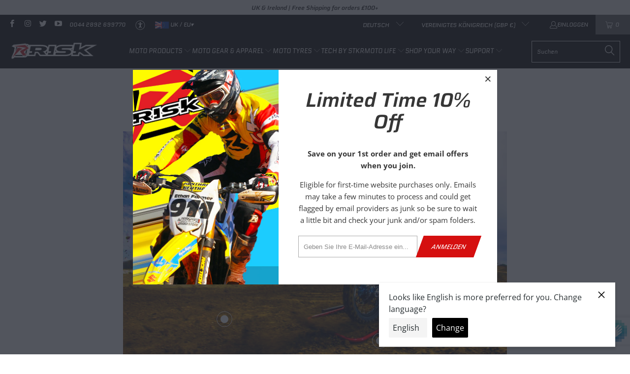

--- FILE ---
content_type: text/html; charset=utf-8
request_url: https://uk.riskracing.com/de/pages/lifestyle
body_size: 69683
content:


 <!DOCTYPE html>
<html class="no-js no-touch" lang="de"> <head> <meta charset="utf-8"> <meta http-equiv="cleartype" content="on"> <meta name="robots" content="index,follow"> <!-- Mobile Specific Metas --> <meta name="HandheldFriendly" content="True"> <meta name="MobileOptimized" content="320"> <meta name="viewport" content="width=device-width,initial-scale=1"> <meta name="theme-color" content="#ffffff"> <title>
      Lifestyle Shopping - Risk Racing Europe</title> <!-- Preconnect Domains --> <link rel="preconnect" href="https://fonts.shopifycdn.com" /> <link rel="preconnect" href="https://cdn.shopify.com" /> <link rel="preconnect" href="https://v.shopify.com" /> <link rel="preconnect" href="https://cdn.shopifycloud.com" /> <link rel="preconnect" href="https://monorail-edge.shopifysvc.com"> <!-- fallback for browsers that don't support preconnect --> <link rel="dns-prefetch" href="https://fonts.shopifycdn.com" /> <link rel="dns-prefetch" href="https://cdn.shopify.com" /> <link rel="dns-prefetch" href="https://v.shopify.com" /> <link rel="dns-prefetch" href="https://cdn.shopifycloud.com" /> <link rel="dns-prefetch" href="https://monorail-edge.shopifysvc.com"> <!-- Preload Assets --> <link rel="preload" href="//uk.riskracing.com/cdn/shop/t/12/assets/fancybox.css?v=19278034316635137701721755782" as="style"> <link rel="preload" href="//uk.riskracing.com/cdn/shop/t/12/assets/styles.css?v=158212801451958783011765212687" as="style"> <link rel="preload" href="//uk.riskracing.com/cdn/shop/t/12/assets/jquery.min.js?v=81049236547974671631721755782" as="script"> <link rel="preload" href="//uk.riskracing.com/cdn/shop/t/12/assets/vendors.js?v=51772124549495699811721755782" as="script"> <link rel="preload" href="//uk.riskracing.com/cdn/shop/t/12/assets/sections.js?v=110066090805402370721721755782" as="script"> <link rel="preload" href="//uk.riskracing.com/cdn/shop/t/12/assets/utilities.js?v=109419349990852918661721755782" as="script"> <link rel="preload" href="//uk.riskracing.com/cdn/shop/t/12/assets/app.js?v=127419284496061993481721755782" as="script"> <!-- Stylesheet for Fancybox library --> <link href="//uk.riskracing.com/cdn/shop/t/12/assets/fancybox.css?v=19278034316635137701721755782" rel="stylesheet" type="text/css" media="all" /> <!-- Stylesheets for Turbo --> <link href="//uk.riskracing.com/cdn/shop/t/12/assets/styles.css?v=158212801451958783011765212687" rel="stylesheet" type="text/css" media="all" /> <script>
      window.lazySizesConfig = window.lazySizesConfig || {};

      lazySizesConfig.expand = 300;
      lazySizesConfig.loadHidden = false;

      /*! lazysizes - v5.2.2 - bgset plugin */
      !function(e,t){var a=function(){t(e.lazySizes),e.removeEventListener("lazyunveilread",a,!0)};t=t.bind(null,e,e.document),"object"==typeof module&&module.exports?t(require("lazysizes")):"function"==typeof define&&define.amd?define(["lazysizes"],t):e.lazySizes?a():e.addEventListener("lazyunveilread",a,!0)}(window,function(e,z,g){"use strict";var c,y,b,f,i,s,n,v,m;e.addEventListener&&(c=g.cfg,y=/\s+/g,b=/\s*\|\s+|\s+\|\s*/g,f=/^(.+?)(?:\s+\[\s*(.+?)\s*\])(?:\s+\[\s*(.+?)\s*\])?$/,i=/^\s*\(*\s*type\s*:\s*(.+?)\s*\)*\s*$/,s=/\(|\)|'/,n={contain:1,cover:1},v=function(e,t){var a;t&&((a=t.match(i))&&a[1]?e.setAttribute("type",a[1]):e.setAttribute("media",c.customMedia[t]||t))},m=function(e){var t,a,i,r;e.target._lazybgset&&(a=(t=e.target)._lazybgset,(i=t.currentSrc||t.src)&&((r=g.fire(a,"bgsetproxy",{src:i,useSrc:s.test(i)?JSON.stringify(i):i})).defaultPrevented||(a.style.backgroundImage="url("+r.detail.useSrc+")")),t._lazybgsetLoading&&(g.fire(a,"_lazyloaded",{},!1,!0),delete t._lazybgsetLoading))},addEventListener("lazybeforeunveil",function(e){var t,a,i,r,s,n,l,d,o,u;!e.defaultPrevented&&(t=e.target.getAttribute("data-bgset"))&&(o=e.target,(u=z.createElement("img")).alt="",u._lazybgsetLoading=!0,e.detail.firesLoad=!0,a=t,i=o,r=u,s=z.createElement("picture"),n=i.getAttribute(c.sizesAttr),l=i.getAttribute("data-ratio"),d=i.getAttribute("data-optimumx"),i._lazybgset&&i._lazybgset.parentNode==i&&i.removeChild(i._lazybgset),Object.defineProperty(r,"_lazybgset",{value:i,writable:!0}),Object.defineProperty(i,"_lazybgset",{value:s,writable:!0}),a=a.replace(y," ").split(b),s.style.display="none",r.className=c.lazyClass,1!=a.length||n||(n="auto"),a.forEach(function(e){var t,a=z.createElement("source");n&&"auto"!=n&&a.setAttribute("sizes",n),(t=e.match(f))?(a.setAttribute(c.srcsetAttr,t[1]),v(a,t[2]),v(a,t[3])):a.setAttribute(c.srcsetAttr,e),s.appendChild(a)}),n&&(r.setAttribute(c.sizesAttr,n),i.removeAttribute(c.sizesAttr),i.removeAttribute("sizes")),d&&r.setAttribute("data-optimumx",d),l&&r.setAttribute("data-ratio",l),s.appendChild(r),i.appendChild(s),setTimeout(function(){g.loader.unveil(u),g.rAF(function(){g.fire(u,"_lazyloaded",{},!0,!0),u.complete&&m({target:u})})}))}),z.addEventListener("load",m,!0),e.addEventListener("lazybeforesizes",function(e){var t,a,i,r;e.detail.instance==g&&e.target._lazybgset&&e.detail.dataAttr&&(t=e.target._lazybgset,i=t,r=(getComputedStyle(i)||{getPropertyValue:function(){}}).getPropertyValue("background-size"),!n[r]&&n[i.style.backgroundSize]&&(r=i.style.backgroundSize),n[a=r]&&(e.target._lazysizesParentFit=a,g.rAF(function(){e.target.setAttribute("data-parent-fit",a),e.target._lazysizesParentFit&&delete e.target._lazysizesParentFit})))},!0),z.documentElement.addEventListener("lazybeforesizes",function(e){var t,a;!e.defaultPrevented&&e.target._lazybgset&&e.detail.instance==g&&(e.detail.width=(t=e.target._lazybgset,a=g.gW(t,t.parentNode),(!t._lazysizesWidth||a>t._lazysizesWidth)&&(t._lazysizesWidth=a),t._lazysizesWidth))}))});

      /*! lazysizes - v5.2.2 */
      !function(e){var t=function(u,D,f){"use strict";var k,H;if(function(){var e;var t={lazyClass:"lazyload",loadedClass:"lazyloaded",loadingClass:"lazyloading",preloadClass:"lazypreload",errorClass:"lazyerror",autosizesClass:"lazyautosizes",srcAttr:"data-src",srcsetAttr:"data-srcset",sizesAttr:"data-sizes",minSize:40,customMedia:{},init:true,expFactor:1.5,hFac:.8,loadMode:2,loadHidden:true,ricTimeout:0,throttleDelay:125};H=u.lazySizesConfig||u.lazysizesConfig||{};for(e in t){if(!(e in H)){H[e]=t[e]}}}(),!D||!D.getElementsByClassName){return{init:function(){},cfg:H,noSupport:true}}var O=D.documentElement,a=u.HTMLPictureElement,P="addEventListener",$="getAttribute",q=u[P].bind(u),I=u.setTimeout,U=u.requestAnimationFrame||I,l=u.requestIdleCallback,j=/^picture$/i,r=["load","error","lazyincluded","_lazyloaded"],i={},G=Array.prototype.forEach,J=function(e,t){if(!i[t]){i[t]=new RegExp("(\\s|^)"+t+"(\\s|$)")}return i[t].test(e[$]("class")||"")&&i[t]},K=function(e,t){if(!J(e,t)){e.setAttribute("class",(e[$]("class")||"").trim()+" "+t)}},Q=function(e,t){var i;if(i=J(e,t)){e.setAttribute("class",(e[$]("class")||"").replace(i," "))}},V=function(t,i,e){var a=e?P:"removeEventListener";if(e){V(t,i)}r.forEach(function(e){t[a](e,i)})},X=function(e,t,i,a,r){var n=D.createEvent("Event");if(!i){i={}}i.instance=k;n.initEvent(t,!a,!r);n.detail=i;e.dispatchEvent(n);return n},Y=function(e,t){var i;if(!a&&(i=u.picturefill||H.pf)){if(t&&t.src&&!e[$]("srcset")){e.setAttribute("srcset",t.src)}i({reevaluate:true,elements:[e]})}else if(t&&t.src){e.src=t.src}},Z=function(e,t){return(getComputedStyle(e,null)||{})[t]},s=function(e,t,i){i=i||e.offsetWidth;while(i<H.minSize&&t&&!e._lazysizesWidth){i=t.offsetWidth;t=t.parentNode}return i},ee=function(){var i,a;var t=[];var r=[];var n=t;var s=function(){var e=n;n=t.length?r:t;i=true;a=false;while(e.length){e.shift()()}i=false};var e=function(e,t){if(i&&!t){e.apply(this,arguments)}else{n.push(e);if(!a){a=true;(D.hidden?I:U)(s)}}};e._lsFlush=s;return e}(),te=function(i,e){return e?function(){ee(i)}:function(){var e=this;var t=arguments;ee(function(){i.apply(e,t)})}},ie=function(e){var i;var a=0;var r=H.throttleDelay;var n=H.ricTimeout;var t=function(){i=false;a=f.now();e()};var s=l&&n>49?function(){l(t,{timeout:n});if(n!==H.ricTimeout){n=H.ricTimeout}}:te(function(){I(t)},true);return function(e){var t;if(e=e===true){n=33}if(i){return}i=true;t=r-(f.now()-a);if(t<0){t=0}if(e||t<9){s()}else{I(s,t)}}},ae=function(e){var t,i;var a=99;var r=function(){t=null;e()};var n=function(){var e=f.now()-i;if(e<a){I(n,a-e)}else{(l||r)(r)}};return function(){i=f.now();if(!t){t=I(n,a)}}},e=function(){var v,m,c,h,e;var y,z,g,p,C,b,A;var n=/^img$/i;var d=/^iframe$/i;var E="onscroll"in u&&!/(gle|ing)bot/.test(navigator.userAgent);var _=0;var w=0;var N=0;var M=-1;var x=function(e){N--;if(!e||N<0||!e.target){N=0}};var W=function(e){if(A==null){A=Z(D.body,"visibility")=="hidden"}return A||!(Z(e.parentNode,"visibility")=="hidden"&&Z(e,"visibility")=="hidden")};var S=function(e,t){var i;var a=e;var r=W(e);g-=t;b+=t;p-=t;C+=t;while(r&&(a=a.offsetParent)&&a!=D.body&&a!=O){r=(Z(a,"opacity")||1)>0;if(r&&Z(a,"overflow")!="visible"){i=a.getBoundingClientRect();r=C>i.left&&p<i.right&&b>i.top-1&&g<i.bottom+1}}return r};var t=function(){var e,t,i,a,r,n,s,l,o,u,f,c;var d=k.elements;if((h=H.loadMode)&&N<8&&(e=d.length)){t=0;M++;for(;t<e;t++){if(!d[t]||d[t]._lazyRace){continue}if(!E||k.prematureUnveil&&k.prematureUnveil(d[t])){R(d[t]);continue}if(!(l=d[t][$]("data-expand"))||!(n=l*1)){n=w}if(!u){u=!H.expand||H.expand<1?O.clientHeight>500&&O.clientWidth>500?500:370:H.expand;k._defEx=u;f=u*H.expFactor;c=H.hFac;A=null;if(w<f&&N<1&&M>2&&h>2&&!D.hidden){w=f;M=0}else if(h>1&&M>1&&N<6){w=u}else{w=_}}if(o!==n){y=innerWidth+n*c;z=innerHeight+n;s=n*-1;o=n}i=d[t].getBoundingClientRect();if((b=i.bottom)>=s&&(g=i.top)<=z&&(C=i.right)>=s*c&&(p=i.left)<=y&&(b||C||p||g)&&(H.loadHidden||W(d[t]))&&(m&&N<3&&!l&&(h<3||M<4)||S(d[t],n))){R(d[t]);r=true;if(N>9){break}}else if(!r&&m&&!a&&N<4&&M<4&&h>2&&(v[0]||H.preloadAfterLoad)&&(v[0]||!l&&(b||C||p||g||d[t][$](H.sizesAttr)!="auto"))){a=v[0]||d[t]}}if(a&&!r){R(a)}}};var i=ie(t);var B=function(e){var t=e.target;if(t._lazyCache){delete t._lazyCache;return}x(e);K(t,H.loadedClass);Q(t,H.loadingClass);V(t,L);X(t,"lazyloaded")};var a=te(B);var L=function(e){a({target:e.target})};var T=function(t,i){try{t.contentWindow.location.replace(i)}catch(e){t.src=i}};var F=function(e){var t;var i=e[$](H.srcsetAttr);if(t=H.customMedia[e[$]("data-media")||e[$]("media")]){e.setAttribute("media",t)}if(i){e.setAttribute("srcset",i)}};var s=te(function(t,e,i,a,r){var n,s,l,o,u,f;if(!(u=X(t,"lazybeforeunveil",e)).defaultPrevented){if(a){if(i){K(t,H.autosizesClass)}else{t.setAttribute("sizes",a)}}s=t[$](H.srcsetAttr);n=t[$](H.srcAttr);if(r){l=t.parentNode;o=l&&j.test(l.nodeName||"")}f=e.firesLoad||"src"in t&&(s||n||o);u={target:t};K(t,H.loadingClass);if(f){clearTimeout(c);c=I(x,2500);V(t,L,true)}if(o){G.call(l.getElementsByTagName("source"),F)}if(s){t.setAttribute("srcset",s)}else if(n&&!o){if(d.test(t.nodeName)){T(t,n)}else{t.src=n}}if(r&&(s||o)){Y(t,{src:n})}}if(t._lazyRace){delete t._lazyRace}Q(t,H.lazyClass);ee(function(){var e=t.complete&&t.naturalWidth>1;if(!f||e){if(e){K(t,"ls-is-cached")}B(u);t._lazyCache=true;I(function(){if("_lazyCache"in t){delete t._lazyCache}},9)}if(t.loading=="lazy"){N--}},true)});var R=function(e){if(e._lazyRace){return}var t;var i=n.test(e.nodeName);var a=i&&(e[$](H.sizesAttr)||e[$]("sizes"));var r=a=="auto";if((r||!m)&&i&&(e[$]("src")||e.srcset)&&!e.complete&&!J(e,H.errorClass)&&J(e,H.lazyClass)){return}t=X(e,"lazyunveilread").detail;if(r){re.updateElem(e,true,e.offsetWidth)}e._lazyRace=true;N++;s(e,t,r,a,i)};var r=ae(function(){H.loadMode=3;i()});var l=function(){if(H.loadMode==3){H.loadMode=2}r()};var o=function(){if(m){return}if(f.now()-e<999){I(o,999);return}m=true;H.loadMode=3;i();q("scroll",l,true)};return{_:function(){e=f.now();k.elements=D.getElementsByClassName(H.lazyClass);v=D.getElementsByClassName(H.lazyClass+" "+H.preloadClass);q("scroll",i,true);q("resize",i,true);q("pageshow",function(e){if(e.persisted){var t=D.querySelectorAll("."+H.loadingClass);if(t.length&&t.forEach){U(function(){t.forEach(function(e){if(e.complete){R(e)}})})}}});if(u.MutationObserver){new MutationObserver(i).observe(O,{childList:true,subtree:true,attributes:true})}else{O[P]("DOMNodeInserted",i,true);O[P]("DOMAttrModified",i,true);setInterval(i,999)}q("hashchange",i,true);["focus","mouseover","click","load","transitionend","animationend"].forEach(function(e){D[P](e,i,true)});if(/d$|^c/.test(D.readyState)){o()}else{q("load",o);D[P]("DOMContentLoaded",i);I(o,2e4)}if(k.elements.length){t();ee._lsFlush()}else{i()}},checkElems:i,unveil:R,_aLSL:l}}(),re=function(){var i;var n=te(function(e,t,i,a){var r,n,s;e._lazysizesWidth=a;a+="px";e.setAttribute("sizes",a);if(j.test(t.nodeName||"")){r=t.getElementsByTagName("source");for(n=0,s=r.length;n<s;n++){r[n].setAttribute("sizes",a)}}if(!i.detail.dataAttr){Y(e,i.detail)}});var a=function(e,t,i){var a;var r=e.parentNode;if(r){i=s(e,r,i);a=X(e,"lazybeforesizes",{width:i,dataAttr:!!t});if(!a.defaultPrevented){i=a.detail.width;if(i&&i!==e._lazysizesWidth){n(e,r,a,i)}}}};var e=function(){var e;var t=i.length;if(t){e=0;for(;e<t;e++){a(i[e])}}};var t=ae(e);return{_:function(){i=D.getElementsByClassName(H.autosizesClass);q("resize",t)},checkElems:t,updateElem:a}}(),t=function(){if(!t.i&&D.getElementsByClassName){t.i=true;re._();e._()}};return I(function(){H.init&&t()}),k={cfg:H,autoSizer:re,loader:e,init:t,uP:Y,aC:K,rC:Q,hC:J,fire:X,gW:s,rAF:ee}}(e,e.document,Date);e.lazySizes=t,"object"==typeof module&&module.exports&&(module.exports=t)}("undefined"!=typeof window?window:{});</script> <!-- Icons --> <link rel="shortcut icon" type="image/x-icon" href="//uk.riskracing.com/cdn/shop/files/favicon-risk-32x32_180x180.png?v=1619624475"> <link rel="apple-touch-icon" href="//uk.riskracing.com/cdn/shop/files/favicon-risk-32x32_180x180.png?v=1619624475"/> <link rel="apple-touch-icon" sizes="57x57" href="//uk.riskracing.com/cdn/shop/files/favicon-risk-32x32_57x57.png?v=1619624475"/> <link rel="apple-touch-icon" sizes="60x60" href="//uk.riskracing.com/cdn/shop/files/favicon-risk-32x32_60x60.png?v=1619624475"/> <link rel="apple-touch-icon" sizes="72x72" href="//uk.riskracing.com/cdn/shop/files/favicon-risk-32x32_72x72.png?v=1619624475"/> <link rel="apple-touch-icon" sizes="76x76" href="//uk.riskracing.com/cdn/shop/files/favicon-risk-32x32_76x76.png?v=1619624475"/> <link rel="apple-touch-icon" sizes="114x114" href="//uk.riskracing.com/cdn/shop/files/favicon-risk-32x32_114x114.png?v=1619624475"/> <link rel="apple-touch-icon" sizes="180x180" href="//uk.riskracing.com/cdn/shop/files/favicon-risk-32x32_180x180.png?v=1619624475"/> <link rel="apple-touch-icon" sizes="228x228" href="//uk.riskracing.com/cdn/shop/files/favicon-risk-32x32_228x228.png?v=1619624475"/> <link rel="canonical" href="https://uk.riskracing.com/de/pages/lifestyle"/> <script src="//uk.riskracing.com/cdn/shop/t/12/assets/jquery.min.js?v=81049236547974671631721755782" defer></script> <script src="//uk.riskracing.com/cdn/shop/t/12/assets/currencies.js?v=63035159355332271981721755782" defer></script> <script>
      window.PXUTheme = window.PXUTheme || {};
      window.PXUTheme.version = '8.0.1';
      window.PXUTheme.name = 'Turbo';</script>
    


    
<template id="price-ui"><span class="price " data-price></span><span class="compare-at-price" data-compare-at-price></span><span class="unit-pricing" data-unit-pricing></span></template> <template id="price-ui-badge"><div class="price-ui-badge__sticker price-ui-badge__sticker--"> <span class="price-ui-badge__sticker-text" data-badge></span></div></template> <template id="price-ui__price"><span class="money" data-price></span></template> <template id="price-ui__price-range"><span class="price-min" data-price-min><span class="money" data-price></span></span> - <span class="price-max" data-price-max><span class="money" data-price></span></span></template> <template id="price-ui__unit-pricing"><span class="unit-quantity" data-unit-quantity></span> | <span class="unit-price" data-unit-price><span class="money" data-price></span></span> / <span class="unit-measurement" data-unit-measurement></span></template> <template id="price-ui-badge__percent-savings-range">Speichern Sie bis <span data-price-percent></span>%</template> <template id="price-ui-badge__percent-savings">Speichern <span data-price-percent></span>%</template> <template id="price-ui-badge__price-savings-range">Speichern Sie bis <span class="money" data-price></span></template> <template id="price-ui-badge__price-savings">Speichern <span class="money" data-price></span></template> <template id="price-ui-badge__on-sale">Verkauf</template> <template id="price-ui-badge__sold-out">Ausverkauft</template> <template id="price-ui-badge__in-stock">Auf Lager</template> <script>
      
window.PXUTheme = window.PXUTheme || {};


window.PXUTheme.theme_settings = {};
window.PXUTheme.currency = {};
window.PXUTheme.routes = window.PXUTheme.routes || {};


window.PXUTheme.theme_settings.display_tos_checkbox = false;
window.PXUTheme.theme_settings.go_to_checkout = false;
window.PXUTheme.theme_settings.cart_action = "redirect_cart";
window.PXUTheme.theme_settings.cart_shipping_calculator = false;


window.PXUTheme.theme_settings.collection_swatches = false;
window.PXUTheme.theme_settings.collection_secondary_image = true;


window.PXUTheme.currency.show_multiple_currencies = false;
window.PXUTheme.currency.shop_currency = "GBP";
window.PXUTheme.currency.default_currency = "GBP";
window.PXUTheme.currency.display_format = "money_with_currency_format";
window.PXUTheme.currency.money_format = "£{{amount}} GBP";
window.PXUTheme.currency.money_format_no_currency = "£{{amount}}";
window.PXUTheme.currency.money_format_currency = "£{{amount}} GBP";
window.PXUTheme.currency.native_multi_currency = true;
window.PXUTheme.currency.iso_code = "GBP";
window.PXUTheme.currency.symbol = "£";


window.PXUTheme.theme_settings.display_inventory_left = false;
window.PXUTheme.theme_settings.inventory_threshold = 10;
window.PXUTheme.theme_settings.limit_quantity = false;


window.PXUTheme.theme_settings.menu_position = null;


window.PXUTheme.theme_settings.newsletter_popup = true;
window.PXUTheme.theme_settings.newsletter_popup_days = "7";
window.PXUTheme.theme_settings.newsletter_popup_mobile = true;
window.PXUTheme.theme_settings.newsletter_popup_seconds = 2;


window.PXUTheme.theme_settings.pagination_type = "infinite_scroll";


window.PXUTheme.theme_settings.enable_shopify_collection_badges = false;
window.PXUTheme.theme_settings.quick_shop_thumbnail_position = null;
window.PXUTheme.theme_settings.product_form_style = "radio";
window.PXUTheme.theme_settings.sale_banner_enabled = true;
window.PXUTheme.theme_settings.display_savings = false;
window.PXUTheme.theme_settings.display_sold_out_price = true;
window.PXUTheme.theme_settings.free_text = "Error";
window.PXUTheme.theme_settings.video_looping = null;
window.PXUTheme.theme_settings.quick_shop_style = "popup";
window.PXUTheme.theme_settings.hover_enabled = false;


window.PXUTheme.routes.cart_url = "/de/cart";
window.PXUTheme.routes.root_url = "/de";
window.PXUTheme.routes.search_url = "/de/search";
window.PXUTheme.routes.all_products_collection_url = "/de/collections/all";


window.PXUTheme.theme_settings.image_loading_style = "blur-up";


window.PXUTheme.theme_settings.search_option = "product";
window.PXUTheme.theme_settings.search_items_to_display = 5;
window.PXUTheme.theme_settings.enable_autocomplete = true;


window.PXUTheme.theme_settings.page_dots_enabled = false;
window.PXUTheme.theme_settings.slideshow_arrow_size = "light";


window.PXUTheme.theme_settings.quick_shop_enabled = false;


window.PXUTheme.translation = {};


window.PXUTheme.translation.agree_to_terms_warning = "Sie müssen mit den Bestimmungen und Bedingungen zur Kasse zustimmen.";
window.PXUTheme.translation.one_item_left = "Artikel verblieben";
window.PXUTheme.translation.items_left_text = "Artikel verblieben";
window.PXUTheme.translation.cart_savings_text = "Gesamtersparnis";
window.PXUTheme.translation.cart_discount_text = "Rabatt";
window.PXUTheme.translation.cart_subtotal_text = "Zwischensumme";
window.PXUTheme.translation.cart_remove_text = "Entfernen";
window.PXUTheme.translation.cart_free_text = "Kostenlos";


window.PXUTheme.translation.newsletter_success_text = "Vielen Dank für den Eintrag in unsere Mailingliste!";


window.PXUTheme.translation.notify_email = "Geben Sie Ihre E-Mail-Adresse ein...";
window.PXUTheme.translation.notify_email_value = "Translation missing: de.contact.fields.email";
window.PXUTheme.translation.notify_email_send = "Senden";
window.PXUTheme.translation.notify_message_first = "Bitte benachrichtigen Sie mich, wenn ";
window.PXUTheme.translation.notify_message_last = " verfügbar ist - ";
window.PXUTheme.translation.notify_success_text = "Vielen Dank! Wir werden Sie benachrichtigen, sobald das Produkt verfügbar ist!";


window.PXUTheme.translation.add_to_cart = "In den Warenkorb";
window.PXUTheme.translation.coming_soon_text = "Kommend";
window.PXUTheme.translation.sold_out_text = "Ausverkauft";
window.PXUTheme.translation.sale_text = "Sale";
window.PXUTheme.translation.savings_text = "Du sparst";
window.PXUTheme.translation.from_text = "aus";
window.PXUTheme.translation.new_text = "Neu";
window.PXUTheme.translation.pre_order_text = "Vorbestellung";
window.PXUTheme.translation.unavailable_text = "Nicht verfügbar";


window.PXUTheme.translation.all_results = "Bekijk alle resultaten";
window.PXUTheme.translation.no_results = "Keine Ergebnisse gefunden.";


window.PXUTheme.media_queries = {};
window.PXUTheme.media_queries.small = window.matchMedia( "(max-width: 480px)" );
window.PXUTheme.media_queries.medium = window.matchMedia( "(max-width: 798px)" );
window.PXUTheme.media_queries.large = window.matchMedia( "(min-width: 799px)" );
window.PXUTheme.media_queries.larger = window.matchMedia( "(min-width: 960px)" );
window.PXUTheme.media_queries.xlarge = window.matchMedia( "(min-width: 1200px)" );
window.PXUTheme.media_queries.ie10 = window.matchMedia( "all and (-ms-high-contrast: none), (-ms-high-contrast: active)" );
window.PXUTheme.media_queries.tablet = window.matchMedia( "only screen and (min-width: 799px) and (max-width: 1024px)" );
window.PXUTheme.media_queries.mobile_and_tablet = window.matchMedia( "(max-width: 1024px)" );</script> <script src="//uk.riskracing.com/cdn/shop/t/12/assets/vendors.js?v=51772124549495699811721755782" defer></script> <script src="//uk.riskracing.com/cdn/shop/t/12/assets/sections.js?v=110066090805402370721721755782" defer></script> <script src="//uk.riskracing.com/cdn/shop/t/12/assets/utilities.js?v=109419349990852918661721755782" defer></script> <script src="//uk.riskracing.com/cdn/shop/t/12/assets/app.js?v=127419284496061993481721755782" defer></script> <script></script> <script>window.performance && window.performance.mark && window.performance.mark('shopify.content_for_header.start');</script><meta name="google-site-verification" content="SVQR3qqJ3lbsMAUHl75_hNrIB6ukBOkwoetnGYcLBfE">
<meta id="shopify-digital-wallet" name="shopify-digital-wallet" content="/55652778152/digital_wallets/dialog">
<meta name="shopify-checkout-api-token" content="3ca1c9aafdbd2cc1de1fac46cca194eb">
<meta id="in-context-paypal-metadata" data-shop-id="55652778152" data-venmo-supported="false" data-environment="production" data-locale="de_DE" data-paypal-v4="true" data-currency="GBP">
<link rel="alternate" hreflang="x-default" href="https://uk.riskracing.com/pages/lifestyle">
<link rel="alternate" hreflang="en" href="https://uk.riskracing.com/pages/lifestyle">
<link rel="alternate" hreflang="fr" href="https://uk.riskracing.com/fr/pages/lifestyle">
<link rel="alternate" hreflang="de" href="https://uk.riskracing.com/de/pages/lifestyle">
<link rel="alternate" hreflang="it" href="https://uk.riskracing.com/it/pages/lifestyle">
<link rel="alternate" hreflang="es" href="https://uk.riskracing.com/es/pages/lifestyle">
<link rel="alternate" hreflang="fr-CH" href="https://ch.riskracing.com/pages/lifestyle">
<link rel="alternate" hreflang="en-CH" href="https://ch.riskracing.com/en/pages/lifestyle">
<link rel="alternate" hreflang="de-CH" href="https://ch.riskracing.com/de/pages/lifestyle">
<link rel="alternate" hreflang="it-CH" href="https://ch.riskracing.com/it/pages/lifestyle">
<link rel="alternate" hreflang="es-CH" href="https://ch.riskracing.com/es/pages/lifestyle">
<link rel="alternate" hreflang="it-IT" href="https://it.riskracing.com/pages/lifestyle">
<link rel="alternate" hreflang="en-IT" href="https://it.riskracing.com/en/pages/lifestyle">
<link rel="alternate" hreflang="fr-IT" href="https://it.riskracing.com/fr/pages/lifestyle">
<link rel="alternate" hreflang="de-IT" href="https://it.riskracing.com/de/pages/lifestyle">
<link rel="alternate" hreflang="es-IT" href="https://it.riskracing.com/es/pages/lifestyle">
<link rel="alternate" hreflang="de-DE" href="https://de.riskracing.com/pages/lifestyle">
<link rel="alternate" hreflang="en-DE" href="https://de.riskracing.com/en/pages/lifestyle">
<link rel="alternate" hreflang="fr-DE" href="https://de.riskracing.com/fr/pages/lifestyle">
<link rel="alternate" hreflang="it-DE" href="https://de.riskracing.com/it/pages/lifestyle">
<link rel="alternate" hreflang="es-DE" href="https://de.riskracing.com/es/pages/lifestyle">
<link rel="alternate" hreflang="es-ES" href="https://es.riskracing.com/pages/lifestyle">
<link rel="alternate" hreflang="en-ES" href="https://es.riskracing.com/en/pages/lifestyle">
<link rel="alternate" hreflang="fr-ES" href="https://es.riskracing.com/fr/pages/lifestyle">
<link rel="alternate" hreflang="de-ES" href="https://es.riskracing.com/de/pages/lifestyle">
<link rel="alternate" hreflang="it-ES" href="https://es.riskracing.com/it/pages/lifestyle">
<link rel="alternate" hreflang="fr-FR" href="https://fr.riskracing.com/pages/lifestyle">
<link rel="alternate" hreflang="en-FR" href="https://fr.riskracing.com/en/pages/lifestyle">
<link rel="alternate" hreflang="de-FR" href="https://fr.riskracing.com/de/pages/lifestyle">
<link rel="alternate" hreflang="it-FR" href="https://fr.riskracing.com/it/pages/lifestyle">
<link rel="alternate" hreflang="es-FR" href="https://fr.riskracing.com/es/pages/lifestyle">
<link rel="alternate" hreflang="en-IE" href="https://eu.riskracing.com/pages/lifestyle">
<link rel="alternate" hreflang="fr-IE" href="https://eu.riskracing.com/fr/pages/lifestyle">
<link rel="alternate" hreflang="de-IE" href="https://eu.riskracing.com/de/pages/lifestyle">
<link rel="alternate" hreflang="it-IE" href="https://eu.riskracing.com/it/pages/lifestyle">
<link rel="alternate" hreflang="es-IE" href="https://eu.riskracing.com/es/pages/lifestyle">
<script async="async" src="/checkouts/internal/preloads.js?locale=de-GB"></script>
<link rel="preconnect" href="https://shop.app" crossorigin="anonymous">
<script async="async" src="https://shop.app/checkouts/internal/preloads.js?locale=de-GB&shop_id=55652778152" crossorigin="anonymous"></script>
<script id="apple-pay-shop-capabilities" type="application/json">{"shopId":55652778152,"countryCode":"GB","currencyCode":"GBP","merchantCapabilities":["supports3DS"],"merchantId":"gid:\/\/shopify\/Shop\/55652778152","merchantName":"Risk Racing Europe","requiredBillingContactFields":["postalAddress","email","phone"],"requiredShippingContactFields":["postalAddress","email","phone"],"shippingType":"shipping","supportedNetworks":["visa","maestro","masterCard","amex","discover","elo"],"total":{"type":"pending","label":"Risk Racing Europe","amount":"1.00"},"shopifyPaymentsEnabled":true,"supportsSubscriptions":true}</script>
<script id="shopify-features" type="application/json">{"accessToken":"3ca1c9aafdbd2cc1de1fac46cca194eb","betas":["rich-media-storefront-analytics"],"domain":"uk.riskracing.com","predictiveSearch":true,"shopId":55652778152,"locale":"de"}</script>
<script>var Shopify = Shopify || {};
Shopify.shop = "riskracing-eu.myshopify.com";
Shopify.locale = "de";
Shopify.currency = {"active":"GBP","rate":"1.0"};
Shopify.country = "GB";
Shopify.theme = {"name":"Turbo - New products (starting eqp)","id":139544461480,"schema_name":"Turbo","schema_version":"8.0.1","theme_store_id":null,"role":"main"};
Shopify.theme.handle = "null";
Shopify.theme.style = {"id":null,"handle":null};
Shopify.cdnHost = "uk.riskracing.com/cdn";
Shopify.routes = Shopify.routes || {};
Shopify.routes.root = "/de/";</script>
<script type="module">!function(o){(o.Shopify=o.Shopify||{}).modules=!0}(window);</script>
<script>!function(o){function n(){var o=[];function n(){o.push(Array.prototype.slice.apply(arguments))}return n.q=o,n}var t=o.Shopify=o.Shopify||{};t.loadFeatures=n(),t.autoloadFeatures=n()}(window);</script>
<script>
  window.ShopifyPay = window.ShopifyPay || {};
  window.ShopifyPay.apiHost = "shop.app\/pay";
  window.ShopifyPay.redirectState = null;
</script>
<script id="shop-js-analytics" type="application/json">{"pageType":"page"}</script>
<script defer="defer" async type="module" src="//uk.riskracing.com/cdn/shopifycloud/shop-js/modules/v2/client.init-shop-cart-sync_HUjMWWU5.de.esm.js"></script>
<script defer="defer" async type="module" src="//uk.riskracing.com/cdn/shopifycloud/shop-js/modules/v2/chunk.common_QpfDqRK1.esm.js"></script>
<script type="module">
  await import("//uk.riskracing.com/cdn/shopifycloud/shop-js/modules/v2/client.init-shop-cart-sync_HUjMWWU5.de.esm.js");
await import("//uk.riskracing.com/cdn/shopifycloud/shop-js/modules/v2/chunk.common_QpfDqRK1.esm.js");

  window.Shopify.SignInWithShop?.initShopCartSync?.({"fedCMEnabled":true,"windoidEnabled":true});

</script>
<script>
  window.Shopify = window.Shopify || {};
  if (!window.Shopify.featureAssets) window.Shopify.featureAssets = {};
  window.Shopify.featureAssets['shop-js'] = {"shop-cart-sync":["modules/v2/client.shop-cart-sync_ByUgVWtJ.de.esm.js","modules/v2/chunk.common_QpfDqRK1.esm.js"],"init-fed-cm":["modules/v2/client.init-fed-cm_CVqhkk-1.de.esm.js","modules/v2/chunk.common_QpfDqRK1.esm.js"],"shop-button":["modules/v2/client.shop-button_B0pFlqys.de.esm.js","modules/v2/chunk.common_QpfDqRK1.esm.js"],"shop-cash-offers":["modules/v2/client.shop-cash-offers_CaaeZ5wd.de.esm.js","modules/v2/chunk.common_QpfDqRK1.esm.js","modules/v2/chunk.modal_CS8dP9kO.esm.js"],"init-windoid":["modules/v2/client.init-windoid_B-gyVqfY.de.esm.js","modules/v2/chunk.common_QpfDqRK1.esm.js"],"shop-toast-manager":["modules/v2/client.shop-toast-manager_DgTeluS3.de.esm.js","modules/v2/chunk.common_QpfDqRK1.esm.js"],"init-shop-email-lookup-coordinator":["modules/v2/client.init-shop-email-lookup-coordinator_C5I212n4.de.esm.js","modules/v2/chunk.common_QpfDqRK1.esm.js"],"init-shop-cart-sync":["modules/v2/client.init-shop-cart-sync_HUjMWWU5.de.esm.js","modules/v2/chunk.common_QpfDqRK1.esm.js"],"avatar":["modules/v2/client.avatar_BTnouDA3.de.esm.js"],"pay-button":["modules/v2/client.pay-button_CJaF-UDc.de.esm.js","modules/v2/chunk.common_QpfDqRK1.esm.js"],"init-customer-accounts":["modules/v2/client.init-customer-accounts_BI_wUvuR.de.esm.js","modules/v2/client.shop-login-button_DTPR4l75.de.esm.js","modules/v2/chunk.common_QpfDqRK1.esm.js","modules/v2/chunk.modal_CS8dP9kO.esm.js"],"init-shop-for-new-customer-accounts":["modules/v2/client.init-shop-for-new-customer-accounts_C4qR5Wl-.de.esm.js","modules/v2/client.shop-login-button_DTPR4l75.de.esm.js","modules/v2/chunk.common_QpfDqRK1.esm.js","modules/v2/chunk.modal_CS8dP9kO.esm.js"],"shop-login-button":["modules/v2/client.shop-login-button_DTPR4l75.de.esm.js","modules/v2/chunk.common_QpfDqRK1.esm.js","modules/v2/chunk.modal_CS8dP9kO.esm.js"],"init-customer-accounts-sign-up":["modules/v2/client.init-customer-accounts-sign-up_SG5gYFpP.de.esm.js","modules/v2/client.shop-login-button_DTPR4l75.de.esm.js","modules/v2/chunk.common_QpfDqRK1.esm.js","modules/v2/chunk.modal_CS8dP9kO.esm.js"],"shop-follow-button":["modules/v2/client.shop-follow-button_CmMsyvrH.de.esm.js","modules/v2/chunk.common_QpfDqRK1.esm.js","modules/v2/chunk.modal_CS8dP9kO.esm.js"],"checkout-modal":["modules/v2/client.checkout-modal_tfCxQqrq.de.esm.js","modules/v2/chunk.common_QpfDqRK1.esm.js","modules/v2/chunk.modal_CS8dP9kO.esm.js"],"lead-capture":["modules/v2/client.lead-capture_Ccz5Zm6k.de.esm.js","modules/v2/chunk.common_QpfDqRK1.esm.js","modules/v2/chunk.modal_CS8dP9kO.esm.js"],"shop-login":["modules/v2/client.shop-login_BfivnucW.de.esm.js","modules/v2/chunk.common_QpfDqRK1.esm.js","modules/v2/chunk.modal_CS8dP9kO.esm.js"],"payment-terms":["modules/v2/client.payment-terms_D2Mn0eFV.de.esm.js","modules/v2/chunk.common_QpfDqRK1.esm.js","modules/v2/chunk.modal_CS8dP9kO.esm.js"]};
</script>
<script>(function() {
  var isLoaded = false;
  function asyncLoad() {
    if (isLoaded) return;
    isLoaded = true;
    var urls = ["https:\/\/formbuilder.hulkapps.com\/skeletopapp.js?shop=riskracing-eu.myshopify.com","\/\/www.powr.io\/powr.js?powr-token=riskracing-eu.myshopify.com\u0026external-type=shopify\u0026shop=riskracing-eu.myshopify.com","https:\/\/cdn.langshop.app\/buckets\/app\/libs\/storefront\/sdk.js?release=v2.14.2\u0026proxy_prefix=\/apps\/langshop\u0026shop=riskracing-eu.myshopify.com","https:\/\/cdn.shopify.com\/s\/files\/1\/0556\/5277\/8152\/t\/10\/assets\/booster_eu_cookie_55652778152.js?v=1699631591\u0026shop=riskracing-eu.myshopify.com","https:\/\/cdn.weglot.com\/weglot_script_tag.js?shop=riskracing-eu.myshopify.com","https:\/\/cdn.hextom.com\/js\/quickannouncementbar.js?shop=riskracing-eu.myshopify.com"];
    for (var i = 0; i <urls.length; i++) {
      var s = document.createElement('script');
      s.type = 'text/javascript';
      s.async = true;
      s.src = urls[i];
      var x = document.getElementsByTagName('script')[0];
      x.parentNode.insertBefore(s, x);
    }
  };
  if(window.attachEvent) {
    window.attachEvent('onload', asyncLoad);
  } else {
    window.addEventListener('load', asyncLoad, false);
  }
})();</script>
<script id="__st">var __st={"a":55652778152,"offset":0,"reqid":"cebc6e2c-a42d-4081-8c08-af4ad76af5f9-1768659489","pageurl":"uk.riskracing.com\/de\/pages\/lifestyle","s":"pages-94621860008","u":"cf9071265b31","p":"page","rtyp":"page","rid":94621860008};</script>
<script>window.ShopifyPaypalV4VisibilityTracking = true;</script>
<script id="captcha-bootstrap">!function(){'use strict';const t='contact',e='account',n='new_comment',o=[[t,t],['blogs',n],['comments',n],[t,'customer']],c=[[e,'customer_login'],[e,'guest_login'],[e,'recover_customer_password'],[e,'create_customer']],r=t=>t.map((([t,e])=>`form[action*='/${t}']:not([data-nocaptcha='true']) input[name='form_type'][value='${e}']`)).join(','),a=t=>()=>t?[...document.querySelectorAll(t)].map((t=>t.form)):[];function s(){const t=[...o],e=r(t);return a(e)}const i='password',u='form_key',d=['recaptcha-v3-token','g-recaptcha-response','h-captcha-response',i],f=()=>{try{return window.sessionStorage}catch{return}},m='__shopify_v',_=t=>t.elements[u];function p(t,e,n=!1){try{const o=window.sessionStorage,c=JSON.parse(o.getItem(e)),{data:r}=function(t){const{data:e,action:n}=t;return t[m]||n?{data:e,action:n}:{data:t,action:n}}(c);for(const[e,n]of Object.entries(r))t.elements[e]&&(t.elements[e].value=n);n&&o.removeItem(e)}catch(o){console.error('form repopulation failed',{error:o})}}const l='form_type',E='cptcha';function T(t){t.dataset[E]=!0}const w=window,h=w.document,L='Shopify',v='ce_forms',y='captcha';let A=!1;((t,e)=>{const n=(g='f06e6c50-85a8-45c8-87d0-21a2b65856fe',I='https://cdn.shopify.com/shopifycloud/storefront-forms-hcaptcha/ce_storefront_forms_captcha_hcaptcha.v1.5.2.iife.js',D={infoText:'Durch hCaptcha geschützt',privacyText:'Datenschutz',termsText:'Allgemeine Geschäftsbedingungen'},(t,e,n)=>{const o=w[L][v],c=o.bindForm;if(c)return c(t,g,e,D).then(n);var r;o.q.push([[t,g,e,D],n]),r=I,A||(h.body.append(Object.assign(h.createElement('script'),{id:'captcha-provider',async:!0,src:r})),A=!0)});var g,I,D;w[L]=w[L]||{},w[L][v]=w[L][v]||{},w[L][v].q=[],w[L][y]=w[L][y]||{},w[L][y].protect=function(t,e){n(t,void 0,e),T(t)},Object.freeze(w[L][y]),function(t,e,n,w,h,L){const[v,y,A,g]=function(t,e,n){const i=e?o:[],u=t?c:[],d=[...i,...u],f=r(d),m=r(i),_=r(d.filter((([t,e])=>n.includes(e))));return[a(f),a(m),a(_),s()]}(w,h,L),I=t=>{const e=t.target;return e instanceof HTMLFormElement?e:e&&e.form},D=t=>v().includes(t);t.addEventListener('submit',(t=>{const e=I(t);if(!e)return;const n=D(e)&&!e.dataset.hcaptchaBound&&!e.dataset.recaptchaBound,o=_(e),c=g().includes(e)&&(!o||!o.value);(n||c)&&t.preventDefault(),c&&!n&&(function(t){try{if(!f())return;!function(t){const e=f();if(!e)return;const n=_(t);if(!n)return;const o=n.value;o&&e.removeItem(o)}(t);const e=Array.from(Array(32),(()=>Math.random().toString(36)[2])).join('');!function(t,e){_(t)||t.append(Object.assign(document.createElement('input'),{type:'hidden',name:u})),t.elements[u].value=e}(t,e),function(t,e){const n=f();if(!n)return;const o=[...t.querySelectorAll(`input[type='${i}']`)].map((({name:t})=>t)),c=[...d,...o],r={};for(const[a,s]of new FormData(t).entries())c.includes(a)||(r[a]=s);n.setItem(e,JSON.stringify({[m]:1,action:t.action,data:r}))}(t,e)}catch(e){console.error('failed to persist form',e)}}(e),e.submit())}));const S=(t,e)=>{t&&!t.dataset[E]&&(n(t,e.some((e=>e===t))),T(t))};for(const o of['focusin','change'])t.addEventListener(o,(t=>{const e=I(t);D(e)&&S(e,y())}));const B=e.get('form_key'),M=e.get(l),P=B&&M;t.addEventListener('DOMContentLoaded',(()=>{const t=y();if(P)for(const e of t)e.elements[l].value===M&&p(e,B);[...new Set([...A(),...v().filter((t=>'true'===t.dataset.shopifyCaptcha))])].forEach((e=>S(e,t)))}))}(h,new URLSearchParams(w.location.search),n,t,e,['guest_login'])})(!0,!0)}();</script>
<script integrity="sha256-4kQ18oKyAcykRKYeNunJcIwy7WH5gtpwJnB7kiuLZ1E=" data-source-attribution="shopify.loadfeatures" defer="defer" src="//uk.riskracing.com/cdn/shopifycloud/storefront/assets/storefront/load_feature-a0a9edcb.js" crossorigin="anonymous"></script>
<script crossorigin="anonymous" defer="defer" src="//uk.riskracing.com/cdn/shopifycloud/storefront/assets/shopify_pay/storefront-65b4c6d7.js?v=20250812"></script>
<script data-source-attribution="shopify.dynamic_checkout.dynamic.init">var Shopify=Shopify||{};Shopify.PaymentButton=Shopify.PaymentButton||{isStorefrontPortableWallets:!0,init:function(){window.Shopify.PaymentButton.init=function(){};var t=document.createElement("script");t.src="https://uk.riskracing.com/cdn/shopifycloud/portable-wallets/latest/portable-wallets.de.js",t.type="module",document.head.appendChild(t)}};
</script>
<script data-source-attribution="shopify.dynamic_checkout.buyer_consent">
  function portableWalletsHideBuyerConsent(e){var t=document.getElementById("shopify-buyer-consent"),n=document.getElementById("shopify-subscription-policy-button");t&&n&&(t.classList.add("hidden"),t.setAttribute("aria-hidden","true"),n.removeEventListener("click",e))}function portableWalletsShowBuyerConsent(e){var t=document.getElementById("shopify-buyer-consent"),n=document.getElementById("shopify-subscription-policy-button");t&&n&&(t.classList.remove("hidden"),t.removeAttribute("aria-hidden"),n.addEventListener("click",e))}window.Shopify?.PaymentButton&&(window.Shopify.PaymentButton.hideBuyerConsent=portableWalletsHideBuyerConsent,window.Shopify.PaymentButton.showBuyerConsent=portableWalletsShowBuyerConsent);
</script>
<script data-source-attribution="shopify.dynamic_checkout.cart.bootstrap">document.addEventListener("DOMContentLoaded",(function(){function t(){return document.querySelector("shopify-accelerated-checkout-cart, shopify-accelerated-checkout")}if(t())Shopify.PaymentButton.init();else{new MutationObserver((function(e,n){t()&&(Shopify.PaymentButton.init(),n.disconnect())})).observe(document.body,{childList:!0,subtree:!0})}}));
</script>
<link id="shopify-accelerated-checkout-styles" rel="stylesheet" media="screen" href="https://uk.riskracing.com/cdn/shopifycloud/portable-wallets/latest/accelerated-checkout-backwards-compat.css" crossorigin="anonymous">
<style id="shopify-accelerated-checkout-cart">
        #shopify-buyer-consent {
  margin-top: 1em;
  display: inline-block;
  width: 100%;
}

#shopify-buyer-consent.hidden {
  display: none;
}

#shopify-subscription-policy-button {
  background: none;
  border: none;
  padding: 0;
  text-decoration: underline;
  font-size: inherit;
  cursor: pointer;
}

#shopify-subscription-policy-button::before {
  box-shadow: none;
}

      </style>

<script>window.performance && window.performance.mark && window.performance.mark('shopify.content_for_header.end');</script>

    

<meta name="author" content="Risk Racing Europe">
<meta property="og:url" content="https://uk.riskracing.com/de/pages/lifestyle">
<meta property="og:site_name" content="Risk Racing Europe"> <meta property="og:type" content="article"> <meta property="og:title" content="Lifestyle Shopping"> <meta property="og:image" content="https://uk.riskracing.com/cdn/shop/files/Risk_Logo-400px-KO_1200x.png?v=1619624542"> <meta property="og:image:secure_url" content="https://uk.riskracing.com/cdn/shop/files/Risk_Logo-400px-KO_1200x.png?v=1619624542"> <meta property="og:image:width" content="1200"> <meta property="og:image:height" content="628"> <meta name="twitter:site" content="@riskracingeuro">

<meta name="twitter:card" content="summary">



    
    

  
  	
<!--Google Merchant EU--><meta name="google-site-verification" content="Vzf2q-p3OsxvO9I2-wYdMCTEUN4CHyA96gy-PMCJmHg" />
<!-- BEGIN app block: shopify://apps/vitals/blocks/app-embed/aeb48102-2a5a-4f39-bdbd-d8d49f4e20b8 --><link rel="preconnect" href="https://appsolve.io/" /><link rel="preconnect" href="https://cdn-sf.vitals.app/" /><script data-ver="58" id="vtlsAebData" class="notranslate">window.vtlsLiquidData = window.vtlsLiquidData || {};window.vtlsLiquidData.buildId = 56178;

window.vtlsLiquidData.apiHosts = {
	...window.vtlsLiquidData.apiHosts,
	"1": "https://appsolve.io"
};
	window.vtlsLiquidData.moduleSettings = {"4":{"487":"14","488":"e31e25","673":true,"975":true,"976":true,"980":"{}"},"9":[],"10":{"66":"circle","67":"ffffff","68":"pop","69":"left","70":2,"71":"e31e25"},"14":{"45":6,"46":8,"47":10,"48":12,"49":8,"51":true,"52":true,"112":"dark","113":"bottom","198":"e31e25","199":"eeeeee","200":"ffffff","201":"cccccc","202":"cccccc","203":14,"205":13,"206":460,"207":9,"222":false,"223":true,"353":"from","354":"purchased","355":"Someone","419":"second","420":"seconds","421":"minute","422":"minutes","423":"hour","424":"hours","433":"ago","458":"","474":"standard","475":"square","490":true,"497":"added to cart","498":true,"499":true,"500":10,"501":"##count## people added this product to cart today:","515":"Dromore","557":true,"589":"aeaeae","799":60,"802":1,"807":"day","808":"days"},"16":{"232":true,"245":"bottom","246":"bottom","247":"Add to Cart","411":true,"417":true,"418":true,"477":"automatic","478":"000000","479":"ffffff","489":true,"843":"ffffff","844":"2e2e2e","921":true,"922":true,"923":true,"924":"1","925":"1","952":"{\"container\":{\"traits\":{\"height\":{\"default\":\"40px\"}}},\"productDetails\":{\"traits\":{\"stickySubmitBtnStyle\":{\"default\":\"small\"}}}}","1021":false,"1110":false,"1154":0,"1155":true,"1156":true,"1157":false,"1158":0,"1159":false,"1160":false,"1161":false,"1162":false,"1163":false,"1182":false,"1183":true,"1184":"","1185":false},"17":{"41":"tada","42":"hover_and_interval","43":10},"19":{"73":"10% discount with code \u003cstrong\u003eMARCH10\u003c\/strong\u003e.","441":"Your email is already registered.","442":"Invalid email address!","506":false,"561":false},"21":{"142":true,"143":"left","144":0,"145":0,"190":true,"216":"e31e25","217":true,"218":0,"219":0,"220":"center","248":true,"278":"ffffff","279":true,"280":"ffffff","281":"eaeaea","287":"reviews","288":"See more reviews","289":"Write a Review","290":"Share your experience","291":"Rating","292":"Name","293":"Review","294":"We'd love to see a picture","295":"Submit Review","296":"Cancel","297":"No reviews yet. Be the first to add a review.","333":20,"334":100,"335":10,"336":50,"410":true,"447":"Thank you for adding your review!","481":"{{ stars }} {{ averageRating }} ({{ totalReviews }} {{ reviewsTranslation }})","482":"{{ stars }} ({{ totalReviews }})","483":19,"484":18,"494":2,"504":"Only image file types are supported for upload","507":true,"508":"E-mail","510":"00a332","563":"The review could not be added. If the problem persists, please contact us.","598":"Store reply","688":"Customers from all over the world love our products!","689":"Happy Customers","691":false,"745":true,"746":"columns","747":true,"748":"e31e25","752":"Verified buyer","787":"columns","788":true,"793":"000000","794":"ffffff","846":"5e5e5e","877":"222222","878":"737373","879":"f7f7f7","880":"5e5e5e","948":0,"949":0,"951":"{}","994":"Our Customers Love Us","996":1,"1002":4,"1003":false,"1005":false,"1034":false,"1038":20,"1039":20,"1040":10,"1041":10,"1042":100,"1043":50,"1044":"columns","1045":true,"1046":"5e5e5e","1047":"5e5e5e","1048":"222222","1061":false,"1062":0,"1063":0,"1064":"Collected by","1065":"From {{reviews_count}} reviews","1067":true,"1068":false,"1069":true,"1070":true,"1072":"{}","1073":"left","1074":"center","1078":true,"1089":"{}","1090":0},"46":{"368":"Only {{ stock }} units left in stock!","369":15,"370":false,"371":"Hurry! Inventory is running low.","372":"333333","373":"e1e1e1","374":"ff3d12","375":"edd728","909":"{\"stockBar\": {\"traits\": {\"startColor\": {\"default\": \"#e31e25\"}}}}","1087":0},"48":{"469":true,"491":true,"588":true,"595":false,"603":"","605":"","606":"","781":true,"783":1,"876":0,"1076":true,"1105":0}};

window.vtlsLiquidData.shopThemeName = "Turbo";window.vtlsLiquidData.settingTranslation = {"21":{"287":{"en":"reviews","es":"opiniones","fr":"avis","de":"Rezensionen","it":"recensioni"},"288":{"en":"See more reviews","es":"Ver más opiniones","fr":"Voir d'autres avis","de":"Weitere Rezensionen anzeigen","it":"Leggi altre recensioni"},"289":{"en":"Write a Review","es":"Escribe una opinión","fr":"Rédiger un avis","de":"Rezension schreiben","it":"Scrivi una recensione"},"290":{"en":"Share your experience","es":"Comparte tu experiencia","fr":"Partagez votre expérience","de":"Teilen Sie Ihre Erfahrungen","it":"Condividi la tua esperienza"},"291":{"en":"Rating","es":"Valoración","fr":"Évaluation","de":"Bewertung","it":"Valutazione"},"292":{"en":"Name","es":"Nombre","fr":"Nom","de":"Name","it":"Nome"},"293":{"en":"Review","es":"Opinión","fr":"Avis","de":"Rezension","it":"Recensione"},"294":{"en":"We'd love to see a picture","es":"Nos encantaría ver una foto","fr":"Nous aimerions voir une photo","de":"Wir würden gern ein Bild sehen","it":"Ci piacerebbe molto vedere una foto"},"295":{"en":"Submit Review","es":"Envía tu opinión","fr":"Soumettre un avis","de":"Rezension absenden","it":"Invia recensione"},"296":{"en":"Cancel","es":"Cancelar","fr":"Annuler","de":"Abbrechen","it":"Cancella"},"297":{"en":"No reviews yet. Be the first to add a review.","es":"Todavía no hay opiniones. Sé el primero en añadir una opinión.","fr":"Pas encore d'avis. Laissez un premier avis.","de":"Noch keine Rezensionen. Fügen Sie als Erster eine Rezension hinzu.","it":"Nessuna recensione per ora. Aggiungi tu la prima recensione."},"447":{"en":"Thank you for adding your review!","es":"¡Gracias por añadir tu opinión!","fr":"Merci d'avoir ajouté votre avis !","de":"Vielen Dank für Ihre Rezension!","it":"Grazie per aver aggiunto una recensione!"},"481":{"en":"{{ stars }} {{ averageRating }} ({{ totalReviews }} {{ reviewsTranslation }})","es":"{{ stars }} {{ averageRating }} ({{ totalReviews }} {{ reviewsTranslation }})","fr":"{{ stars }} {{ averageRating }} ({{ totalReviews }} {{ reviewsTranslation }})","de":"{{ stars }} {{ averageRating }} ({{ totalReviews }} {{ reviewsTranslation }})","it":"{{ stars }} {{ averageRating }} ({{ totalReviews }} {{ reviewsTranslation }})"},"482":{"en":"{{ stars }} ({{ totalReviews }})","es":"{{ stars }} ({{ totalReviews }})","fr":"{{ stars }} ({{ totalReviews }})","de":"{{ stars }} ({{ totalReviews }})","it":"{{ stars }} ({{ totalReviews }})"},"504":{"en":"Only image file types are supported for upload","es":"Solo se admiten tipos de archivos de imagen para la carga","fr":"Il est uniquement possible d'importer les fichiers d'image","de":"Zum Hochladen werden nur Bilddateitypen unterstützt","it":"Si possono caricare solo file di immagini"},"508":{"en":"E-mail","es":"Correo electrónico","fr":"E-mail","de":"E-Mail","it":"E-mail"},"563":{"en":"The review could not be added. If the problem persists, please contact us.","es":"No se ha podido añadir la reseña. Si el problema persiste, ponte en contacto con nosotros.","fr":"Impossible d'ajouter l'avis. Si le problème persiste, veuillez nous contacter.","de":"Die Rezension konnte nicht hinzugefügt werden. Wenn das Problem weiterhin besteht, nehmen Sie bitte Kontakt mit uns auf.","it":"Impossibile aggiungere la recensione. Contattaci se il problema persiste."},"598":{"en":"Store reply","es":"Respuesta de la tienda","fr":"Réponse du magasin","de":"Shop-Antwort","it":"Risposta del negozio"},"688":{"en":"Customers from all over the world love our products!","es":"¡A clientes de todo el mundo les encantan nuestros productos!","fr":"Nos produits font fureur dans le monde entier !","de":"Kunden aus aller Welt lieben unsere Produkte!","it":"Clienti da tutto il mondo adorano i nostri prodotti!"},"689":{"en":"Happy Customers","es":"Clientes satisfechos","fr":"Clients satisfaits","de":"Zufriedene Kunden","it":"Clienti soddisfatti"},"752":{"en":"Verified buyer","es":"Comprador verificado","fr":"Acheteur vérifié","de":"Verifizierter Käufer","it":"Acquirente verificato"},"994":{"en":"Our Customers Love Us","es":"Nuestros clientes nos aman","fr":"Nos clients nous adorent","de":"Unsere Kunden lieben uns","it":"I nostri clienti ci amano"},"1064":{"en":"Collected by","es":"Recogido por","fr":"Collecté par","de":"Gesammelt von","it":"Raccolto da"},"1065":{"en":"From {{reviews_count}} reviews","es":"De {{reviews_count}} revisiones","fr":"De {{reviews_count}} avis","de":"Von {{reviews_count}} bewertungen","it":"Da {{reviews_count}} recensioni"}},"14":{"353":{"en":"from","es":"desde","fr":"de","de":"von","it":"da"},"354":{"en":"purchased","es":"comprado","fr":"acheté","de":"gekauft","it":"acquistato"},"355":{"en":"Someone","es":"Alguien","fr":"Quelqu'un","de":"Jemand","it":"Qualcuno"},"419":{"en":"second","es":"segundo","fr":"seconde","de":"Sekunde","it":"secondo"},"420":{"en":"seconds","es":"segundos","fr":"secondes","de":"Sekunden","it":"secondi"},"421":{"en":"minute","es":"minuto","fr":"minute","de":"Minute","it":"minuto"},"422":{"en":"minutes","es":"minutos","fr":"minutes","de":"Minuten","it":"minuti"},"423":{"en":"hour","es":"hora","fr":"heure","de":"Stunde","it":"ora"},"424":{"en":"hours","es":"horas","fr":"heures","de":"Stunden","it":"ore"},"433":{"en":"ago","es":"hace","fr":"il y a","de":"vor","it":"fa"},"497":{"en":"added to cart","es":"añadido a la cesta","fr":"ajouté au panier","de":"in den Warenkorb gelegt","it":"aggiunto al carrello"},"501":{"en":"##count## people added this product to cart today:","es":"##count## personas han añadido este producto al carrito hoy:","fr":"##count## personnes ont ajouté ce produit au panier aujourd'hui :","de":"##count## Personen haben dieses Produkt heute in den Warenkorb gelegt:","it":"Oggi ##count## persone hanno aggiunto questo prodotto al carrello:"},"515":{"en":"Dromore","es":"San Francisco, CA","fr":"San Francisco, CA","de":"San Francisco, CA","it":"San Francisco, CA"},"808":{"en":"days","es":"días","fr":"jours","de":"Tagen","it":"giorni"},"807":{"en":"day","es":"día","fr":"jour","de":"Tag","it":"giorno"}},"46":{"368":{"en":"Only {{ stock }} units left in stock!","es":"¡Date prisa! ¡Solo quedan {{ stock }} unidades en stock!","fr":"Faites vite ! Il ne reste plus que {{ stock }} unités en stock !","de":"Beeilen Sie sich! Nur noch {{ stock }} Stück auf Lager!","it":"Sbrigati! Solo {{ stock }} pezzi rimasti!"},"371":{"en":"Hurry! Inventory is running low.","es":"¡Date prisa! El inventario se está agotando.","fr":"Faites vite ! Les stocks s'épuisent.","de":"Beeilen Sie sich! Der Vorrat geht zur Neige.","it":"Sbrigati! L'inventario scarseggia."}},"19":{"441":{"en":"Your email is already registered.","es":"Tu correo electrónico ya está registrado.","fr":"Votre adresse e-mail est déjà enregistrée.","de":"Ihre E-Mail ist bereits registriert.","it":"La tua e-mail è già registrata."},"442":{"en":"Invalid email address!","es":"Dirección de correo electrónico no válida","fr":"Adresse e-mail non valide !","de":"Ungültige E-Mail-Adresse!","it":"Indirizzo e-mail non valido!"}},"16":{"1184":{"en":"","de":"","es":"","fr":"","it":""}}};window.vtlsLiquidData.smartBar=[{"smartBarType":"countdown","domCountdownSelectorId":"smart_bar_countdown","parameters":{"coupon":"","message":{"en":"\u003ca href=\"https:\/\/eu.riskracing.com\/pages\/4th-of-july-sale-2025\" style=\"color:white;\"\u003e🎆Big Sale \u003c\/a\u003e\u003ca href=\"https:\/\/eu.riskracing.com\/pages\/4th-of-july-sale-2025\" style=\"color:white;\"\u003e– Happening Now! 🦅 \u003c\/a\u003e\u003ca href=\"https:\/\/eu.riskracing.com\/pages\/4th-of-july-sale-2025\" style=\"color:red;\"\u003e#countdown_timer#\u003c\/a\u003e","de":"Angebot endet in #countdown_timer#.","es":"La oferta finaliza en #countdown_timer#.","fr":"L'offre prend fin dans #countdown_timer#.","it":"L'offerta termina in #countdown_timer#."},"bg_color":"0A3161","btn_text":"","position":"bottom","btn_color":"","text_color":"ffffff","coupon_text":"","font_family":"","custom_theme":"standard","countdown_end":"2025-07-05T23:59:00+01:00","special_color":"ffffff","btn_text_color":"","countdown_start":"2025-07-03T08:00:00+01:00","initial_message":"","progress_message":""}}];window.vtlsLiquidData.shopSettings={};window.vtlsLiquidData.shopSettings.cartType="";window.vtlsLiquidData.spat="e293f33f5704173c6d7252fa62f80c4b";window.vtlsLiquidData.shopInfo={id:55652778152,domain:"uk.riskracing.com",shopifyDomain:"riskracing-eu.myshopify.com",primaryLocaleIsoCode: "en",defaultCurrency:"GBP",enabledCurrencies:["AED","AFN","ALL","AMD","ANG","AUD","AWG","AZN","BAM","BBD","BDT","BIF","BND","BOB","BSD","BWP","BZD","CAD","CDF","CHF","CNY","CRC","CVE","CZK","DJF","DKK","DOP","DZD","EGP","ETB","EUR","FJD","FKP","GBP","GMD","GNF","GTQ","GYD","HKD","HNL","HUF","IDR","ILS","INR","ISK","JMD","JPY","KES","KGS","KHR","KMF","KRW","KYD","KZT","LAK","LBP","LKR","MAD","MDL","MKD","MMK","MNT","MOP","MUR","MVR","MWK","MYR","NGN","NIO","NPR","NZD","PEN","PGK","PHP","PKR","PLN","PYG","QAR","RON","RSD","RWF","SAR","SBD","SEK","SGD","SHP","SLL","STD","THB","TJS","TOP","TTD","TWD","TZS","UAH","UGX","USD","UYU","UZS","VND","VUV","WST","XAF","XCD","XOF","XPF","YER"],moneyFormat:"£{{amount}}",moneyWithCurrencyFormat:"£{{amount}} GBP",appId:"1",appName:"Vitals",};window.vtlsLiquidData.acceptedScopes = {"1":[12,9,17,15,23,19,3,7,1,11,4,21,13,10,18,16,24,20,14,8,2,37,22,49,38,29,51,46,31,32,34,47,28,26,25,27,53,50,30,52,33,35,36,48]};window.vtlsLiquidData.cacheKeys = [1751547910,1732639370,1756978739,1732639370,1758892618,0,0,1751547910 ];</script><script id="vtlsAebDynamicFunctions" class="notranslate">window.vtlsLiquidData = window.vtlsLiquidData || {};window.vtlsLiquidData.dynamicFunctions = ({$,vitalsGet,vitalsSet,VITALS_GET_$_DESCRIPTION,VITALS_GET_$_END_SECTION,VITALS_GET_$_ATC_FORM,VITALS_GET_$_ATC_BUTTON,submit_button,form_add_to_cart,cartItemVariantId,VITALS_EVENT_CART_UPDATED,VITALS_EVENT_DISCOUNTS_LOADED,VITALS_EVENT_RENDER_CAROUSEL_STARS,VITALS_EVENT_RENDER_COLLECTION_STARS,VITALS_EVENT_SMART_BAR_RENDERED,VITALS_EVENT_SMART_BAR_CLOSED,VITALS_EVENT_TABS_RENDERED,VITALS_EVENT_VARIANT_CHANGED,VITALS_EVENT_ATC_BUTTON_FOUND,VITALS_IS_MOBILE,VITALS_PAGE_TYPE,VITALS_APPEND_CSS,VITALS_HOOK__CAN_EXECUTE_CHECKOUT,VITALS_HOOK__GET_CUSTOM_CHECKOUT_URL_PARAMETERS,VITALS_HOOK__GET_CUSTOM_VARIANT_SELECTOR,VITALS_HOOK__GET_IMAGES_DEFAULT_SIZE,VITALS_HOOK__ON_CLICK_CHECKOUT_BUTTON,VITALS_HOOK__DONT_ACCELERATE_CHECKOUT,VITALS_HOOK__ON_ATC_STAY_ON_THE_SAME_PAGE,VITALS_HOOK__CAN_EXECUTE_ATC,VITALS_FLAG__IGNORE_VARIANT_ID_FROM_URL,VITALS_FLAG__UPDATE_ATC_BUTTON_REFERENCE,VITALS_FLAG__UPDATE_CART_ON_CHECKOUT,VITALS_FLAG__USE_CAPTURE_FOR_ATC_BUTTON,VITALS_FLAG__USE_FIRST_ATC_SPAN_FOR_PRE_ORDER,VITALS_FLAG__USE_HTML_FOR_STICKY_ATC_BUTTON,VITALS_FLAG__STOP_EXECUTION,VITALS_FLAG__USE_CUSTOM_COLLECTION_FILTER_DROPDOWN,VITALS_FLAG__PRE_ORDER_START_WITH_OBSERVER,VITALS_FLAG__PRE_ORDER_OBSERVER_DELAY,VITALS_FLAG__ON_CHECKOUT_CLICK_USE_CAPTURE_EVENT,handle,}) => {return {"147": {"location":"description","locator":"after"},};};</script><script id="vtlsAebDocumentInjectors" class="notranslate">window.vtlsLiquidData = window.vtlsLiquidData || {};window.vtlsLiquidData.documentInjectors = ({$,vitalsGet,vitalsSet,VITALS_IS_MOBILE,VITALS_APPEND_CSS}) => {const documentInjectors = {};documentInjectors["1"]={};documentInjectors["1"]["d"]=[];documentInjectors["1"]["d"]["0"]={};documentInjectors["1"]["d"]["0"]["a"]=null;documentInjectors["1"]["d"]["0"]["s"]=".description";documentInjectors["1"]["d"]["1"]={};documentInjectors["1"]["d"]["1"]["a"]=null;documentInjectors["1"]["d"]["1"]["s"]="div.product__details";documentInjectors["2"]={};documentInjectors["2"]["d"]=[];documentInjectors["2"]["d"]["0"]={};documentInjectors["2"]["d"]["0"]["a"]={"l":"append"};documentInjectors["2"]["d"]["0"]["s"]="div.product__details";documentInjectors["3"]={};documentInjectors["3"]["d"]=[];documentInjectors["3"]["d"]["0"]={};documentInjectors["3"]["d"]["0"]["a"]={"js":"$('.cart_subtotal.js-cart_subtotal').html(cart_html);\n$('.cart_savings').hide();"};documentInjectors["3"]["d"]["0"]["s"]=".cart_subtotal.js-cart_subtotal";documentInjectors["3"]["d"]["0"]["js"]=function(left_subtotal, right_subtotal, cart_html) { var vitalsDiscountsDiv = ".vitals-discounts";
if ($(vitalsDiscountsDiv).length === 0) {
$('.cart_subtotal.js-cart_subtotal').html(cart_html);
$('.cart_savings').hide();
}

};documentInjectors["6"]={};documentInjectors["6"]["d"]=[];documentInjectors["6"]["d"]["0"]={};documentInjectors["6"]["d"]["0"]["a"]=[];documentInjectors["6"]["d"]["0"]["s"]=".product-list--collection";documentInjectors["4"]={};documentInjectors["4"]["d"]=[];documentInjectors["4"]["d"]["0"]={};documentInjectors["4"]["d"]["0"]["a"]=null;documentInjectors["4"]["d"]["0"]["s"]="h2[class*=\"title\"]";documentInjectors["12"]={};documentInjectors["12"]["d"]=[];documentInjectors["12"]["d"]["0"]={};documentInjectors["12"]["d"]["0"]["a"]=[];documentInjectors["12"]["d"]["0"]["s"]="form[action*=\"\/cart\/add\"]:visible:not([id*=\"product-form-installment\"]):not([id*=\"product-installment-form\"]):not(.vtls-exclude-atc-injector *)";documentInjectors["11"]={};documentInjectors["11"]["d"]=[];documentInjectors["11"]["d"]["0"]={};documentInjectors["11"]["d"]["0"]["a"]={"ctx":"inside","last":false};documentInjectors["11"]["d"]["0"]["s"]="[type=\"submit\"]:not(.swym-button)";documentInjectors["11"]["d"]["1"]={};documentInjectors["11"]["d"]["1"]["a"]={"ctx":"inside","last":false};documentInjectors["11"]["d"]["1"]["s"]="[name=\"add\"]:not(.swym-button)";documentInjectors["19"]={};documentInjectors["19"]["d"]=[];documentInjectors["19"]["d"]["0"]={};documentInjectors["19"]["d"]["0"]["a"]={"jqMethods":[{"args":"[class*=\"title\"]","name":"find"}]};documentInjectors["19"]["d"]["0"]["s"]="a[href$=\"\/products\/{{handle}}\"]:visible";documentInjectors["19"]["d"]["1"]={};documentInjectors["19"]["d"]["1"]["a"]={"jqMethods":[{"name":"parent"},{"args":"p","name":"find"}]};documentInjectors["19"]["d"]["1"]["s"]="a[href$=\"\/products\/{{handle}}\"]:visible:not(.announcement-bar)";documentInjectors["21"]={};documentInjectors["21"]["d"]=[];documentInjectors["21"]["d"]["0"]={};documentInjectors["21"]["d"]["0"]["a"]={"l":"prepend","children":{"media":{"a":{"l":"prepend"},"jqMethods":[{"args":".image__container .image-element__wrap img","name":"find"}]},"title":{"a":{"l":"after"},"jqMethods":[{"args":".product-info__caption .product-details .title","name":"find"}]}},"jqMethods":[{"args":".column","name":"closest"}]};documentInjectors["21"]["d"]["0"]["s"]=".column a[href$=\"\/products\/{{handle}}\"].product-info__caption";return documentInjectors;};</script><script id="vtlsAebBundle" src="https://cdn-sf.vitals.app/assets/js/bundle-2a01a9cecfaf4e0196d6fc40b27017ce.js" async></script>

<!-- END app block --><!-- BEGIN app block: shopify://apps/weglot-translate-your-store/blocks/weglot/3097482a-fafe-42ff-bc33-ea19e35c4a20 -->





  
    

    
    
    
  


<!--Start Weglot Script-->
<script src="https://cdn.weglot.com/weglot.min.js?api_key=wg_d10e55b863d16de273fd98544ff19e337" async></script>
<!--End Weglot Script-->

<!-- END app block --><script src="https://cdn.shopify.com/extensions/8d2c31d3-a828-4daf-820f-80b7f8e01c39/nova-eu-cookie-bar-gdpr-4/assets/nova-cookie-app-embed.js" type="text/javascript" defer="defer"></script>
<link href="https://cdn.shopify.com/extensions/8d2c31d3-a828-4daf-820f-80b7f8e01c39/nova-eu-cookie-bar-gdpr-4/assets/nova-cookie.css" rel="stylesheet" type="text/css" media="all">
<link href="https://monorail-edge.shopifysvc.com" rel="dns-prefetch">
<script>(function(){if ("sendBeacon" in navigator && "performance" in window) {try {var session_token_from_headers = performance.getEntriesByType('navigation')[0].serverTiming.find(x => x.name == '_s').description;} catch {var session_token_from_headers = undefined;}var session_cookie_matches = document.cookie.match(/_shopify_s=([^;]*)/);var session_token_from_cookie = session_cookie_matches && session_cookie_matches.length === 2 ? session_cookie_matches[1] : "";var session_token = session_token_from_headers || session_token_from_cookie || "";function handle_abandonment_event(e) {var entries = performance.getEntries().filter(function(entry) {return /monorail-edge.shopifysvc.com/.test(entry.name);});if (!window.abandonment_tracked && entries.length === 0) {window.abandonment_tracked = true;var currentMs = Date.now();var navigation_start = performance.timing.navigationStart;var payload = {shop_id: 55652778152,url: window.location.href,navigation_start,duration: currentMs - navigation_start,session_token,page_type: "page"};window.navigator.sendBeacon("https://monorail-edge.shopifysvc.com/v1/produce", JSON.stringify({schema_id: "online_store_buyer_site_abandonment/1.1",payload: payload,metadata: {event_created_at_ms: currentMs,event_sent_at_ms: currentMs}}));}}window.addEventListener('pagehide', handle_abandonment_event);}}());</script>
<script id="web-pixels-manager-setup">(function e(e,d,r,n,o){if(void 0===o&&(o={}),!Boolean(null===(a=null===(i=window.Shopify)||void 0===i?void 0:i.analytics)||void 0===a?void 0:a.replayQueue)){var i,a;window.Shopify=window.Shopify||{};var t=window.Shopify;t.analytics=t.analytics||{};var s=t.analytics;s.replayQueue=[],s.publish=function(e,d,r){return s.replayQueue.push([e,d,r]),!0};try{self.performance.mark("wpm:start")}catch(e){}var l=function(){var e={modern:/Edge?\/(1{2}[4-9]|1[2-9]\d|[2-9]\d{2}|\d{4,})\.\d+(\.\d+|)|Firefox\/(1{2}[4-9]|1[2-9]\d|[2-9]\d{2}|\d{4,})\.\d+(\.\d+|)|Chrom(ium|e)\/(9{2}|\d{3,})\.\d+(\.\d+|)|(Maci|X1{2}).+ Version\/(15\.\d+|(1[6-9]|[2-9]\d|\d{3,})\.\d+)([,.]\d+|)( \(\w+\)|)( Mobile\/\w+|) Safari\/|Chrome.+OPR\/(9{2}|\d{3,})\.\d+\.\d+|(CPU[ +]OS|iPhone[ +]OS|CPU[ +]iPhone|CPU IPhone OS|CPU iPad OS)[ +]+(15[._]\d+|(1[6-9]|[2-9]\d|\d{3,})[._]\d+)([._]\d+|)|Android:?[ /-](13[3-9]|1[4-9]\d|[2-9]\d{2}|\d{4,})(\.\d+|)(\.\d+|)|Android.+Firefox\/(13[5-9]|1[4-9]\d|[2-9]\d{2}|\d{4,})\.\d+(\.\d+|)|Android.+Chrom(ium|e)\/(13[3-9]|1[4-9]\d|[2-9]\d{2}|\d{4,})\.\d+(\.\d+|)|SamsungBrowser\/([2-9]\d|\d{3,})\.\d+/,legacy:/Edge?\/(1[6-9]|[2-9]\d|\d{3,})\.\d+(\.\d+|)|Firefox\/(5[4-9]|[6-9]\d|\d{3,})\.\d+(\.\d+|)|Chrom(ium|e)\/(5[1-9]|[6-9]\d|\d{3,})\.\d+(\.\d+|)([\d.]+$|.*Safari\/(?![\d.]+ Edge\/[\d.]+$))|(Maci|X1{2}).+ Version\/(10\.\d+|(1[1-9]|[2-9]\d|\d{3,})\.\d+)([,.]\d+|)( \(\w+\)|)( Mobile\/\w+|) Safari\/|Chrome.+OPR\/(3[89]|[4-9]\d|\d{3,})\.\d+\.\d+|(CPU[ +]OS|iPhone[ +]OS|CPU[ +]iPhone|CPU IPhone OS|CPU iPad OS)[ +]+(10[._]\d+|(1[1-9]|[2-9]\d|\d{3,})[._]\d+)([._]\d+|)|Android:?[ /-](13[3-9]|1[4-9]\d|[2-9]\d{2}|\d{4,})(\.\d+|)(\.\d+|)|Mobile Safari.+OPR\/([89]\d|\d{3,})\.\d+\.\d+|Android.+Firefox\/(13[5-9]|1[4-9]\d|[2-9]\d{2}|\d{4,})\.\d+(\.\d+|)|Android.+Chrom(ium|e)\/(13[3-9]|1[4-9]\d|[2-9]\d{2}|\d{4,})\.\d+(\.\d+|)|Android.+(UC? ?Browser|UCWEB|U3)[ /]?(15\.([5-9]|\d{2,})|(1[6-9]|[2-9]\d|\d{3,})\.\d+)\.\d+|SamsungBrowser\/(5\.\d+|([6-9]|\d{2,})\.\d+)|Android.+MQ{2}Browser\/(14(\.(9|\d{2,})|)|(1[5-9]|[2-9]\d|\d{3,})(\.\d+|))(\.\d+|)|K[Aa][Ii]OS\/(3\.\d+|([4-9]|\d{2,})\.\d+)(\.\d+|)/},d=e.modern,r=e.legacy,n=navigator.userAgent;return n.match(d)?"modern":n.match(r)?"legacy":"unknown"}(),u="modern"===l?"modern":"legacy",c=(null!=n?n:{modern:"",legacy:""})[u],f=function(e){return[e.baseUrl,"/wpm","/b",e.hashVersion,"modern"===e.buildTarget?"m":"l",".js"].join("")}({baseUrl:d,hashVersion:r,buildTarget:u}),m=function(e){var d=e.version,r=e.bundleTarget,n=e.surface,o=e.pageUrl,i=e.monorailEndpoint;return{emit:function(e){var a=e.status,t=e.errorMsg,s=(new Date).getTime(),l=JSON.stringify({metadata:{event_sent_at_ms:s},events:[{schema_id:"web_pixels_manager_load/3.1",payload:{version:d,bundle_target:r,page_url:o,status:a,surface:n,error_msg:t},metadata:{event_created_at_ms:s}}]});if(!i)return console&&console.warn&&console.warn("[Web Pixels Manager] No Monorail endpoint provided, skipping logging."),!1;try{return self.navigator.sendBeacon.bind(self.navigator)(i,l)}catch(e){}var u=new XMLHttpRequest;try{return u.open("POST",i,!0),u.setRequestHeader("Content-Type","text/plain"),u.send(l),!0}catch(e){return console&&console.warn&&console.warn("[Web Pixels Manager] Got an unhandled error while logging to Monorail."),!1}}}}({version:r,bundleTarget:l,surface:e.surface,pageUrl:self.location.href,monorailEndpoint:e.monorailEndpoint});try{o.browserTarget=l,function(e){var d=e.src,r=e.async,n=void 0===r||r,o=e.onload,i=e.onerror,a=e.sri,t=e.scriptDataAttributes,s=void 0===t?{}:t,l=document.createElement("script"),u=document.querySelector("head"),c=document.querySelector("body");if(l.async=n,l.src=d,a&&(l.integrity=a,l.crossOrigin="anonymous"),s)for(var f in s)if(Object.prototype.hasOwnProperty.call(s,f))try{l.dataset[f]=s[f]}catch(e){}if(o&&l.addEventListener("load",o),i&&l.addEventListener("error",i),u)u.appendChild(l);else{if(!c)throw new Error("Did not find a head or body element to append the script");c.appendChild(l)}}({src:f,async:!0,onload:function(){if(!function(){var e,d;return Boolean(null===(d=null===(e=window.Shopify)||void 0===e?void 0:e.analytics)||void 0===d?void 0:d.initialized)}()){var d=window.webPixelsManager.init(e)||void 0;if(d){var r=window.Shopify.analytics;r.replayQueue.forEach((function(e){var r=e[0],n=e[1],o=e[2];d.publishCustomEvent(r,n,o)})),r.replayQueue=[],r.publish=d.publishCustomEvent,r.visitor=d.visitor,r.initialized=!0}}},onerror:function(){return m.emit({status:"failed",errorMsg:"".concat(f," has failed to load")})},sri:function(e){var d=/^sha384-[A-Za-z0-9+/=]+$/;return"string"==typeof e&&d.test(e)}(c)?c:"",scriptDataAttributes:o}),m.emit({status:"loading"})}catch(e){m.emit({status:"failed",errorMsg:(null==e?void 0:e.message)||"Unknown error"})}}})({shopId: 55652778152,storefrontBaseUrl: "https://uk.riskracing.com",extensionsBaseUrl: "https://extensions.shopifycdn.com/cdn/shopifycloud/web-pixels-manager",monorailEndpoint: "https://monorail-edge.shopifysvc.com/unstable/produce_batch",surface: "storefront-renderer",enabledBetaFlags: ["2dca8a86"],webPixelsConfigList: [{"id":"976257399","configuration":"{\"config\":\"{\\\"pixel_id\\\":\\\"GT-M3L7758\\\",\\\"target_country\\\":\\\"GB\\\",\\\"gtag_events\\\":[{\\\"type\\\":\\\"purchase\\\",\\\"action_label\\\":\\\"MC-D5V698Z6F0\\\"},{\\\"type\\\":\\\"page_view\\\",\\\"action_label\\\":\\\"MC-D5V698Z6F0\\\"},{\\\"type\\\":\\\"view_item\\\",\\\"action_label\\\":\\\"MC-D5V698Z6F0\\\"}],\\\"enable_monitoring_mode\\\":false}\"}","eventPayloadVersion":"v1","runtimeContext":"OPEN","scriptVersion":"b2a88bafab3e21179ed38636efcd8a93","type":"APP","apiClientId":1780363,"privacyPurposes":[],"dataSharingAdjustments":{"protectedCustomerApprovalScopes":["read_customer_address","read_customer_email","read_customer_name","read_customer_personal_data","read_customer_phone"]}},{"id":"199196840","configuration":"{\"pixel_id\":\"1147755788969170\",\"pixel_type\":\"facebook_pixel\",\"metaapp_system_user_token\":\"-\"}","eventPayloadVersion":"v1","runtimeContext":"OPEN","scriptVersion":"ca16bc87fe92b6042fbaa3acc2fbdaa6","type":"APP","apiClientId":2329312,"privacyPurposes":["ANALYTICS","MARKETING","SALE_OF_DATA"],"dataSharingAdjustments":{"protectedCustomerApprovalScopes":["read_customer_address","read_customer_email","read_customer_name","read_customer_personal_data","read_customer_phone"]}},{"id":"shopify-app-pixel","configuration":"{}","eventPayloadVersion":"v1","runtimeContext":"STRICT","scriptVersion":"0450","apiClientId":"shopify-pixel","type":"APP","privacyPurposes":["ANALYTICS","MARKETING"]},{"id":"shopify-custom-pixel","eventPayloadVersion":"v1","runtimeContext":"LAX","scriptVersion":"0450","apiClientId":"shopify-pixel","type":"CUSTOM","privacyPurposes":["ANALYTICS","MARKETING"]}],isMerchantRequest: false,initData: {"shop":{"name":"Risk Racing Europe","paymentSettings":{"currencyCode":"GBP"},"myshopifyDomain":"riskracing-eu.myshopify.com","countryCode":"GB","storefrontUrl":"https:\/\/uk.riskracing.com\/de"},"customer":null,"cart":null,"checkout":null,"productVariants":[],"purchasingCompany":null},},"https://uk.riskracing.com/cdn","fcfee988w5aeb613cpc8e4bc33m6693e112",{"modern":"","legacy":""},{"shopId":"55652778152","storefrontBaseUrl":"https:\/\/uk.riskracing.com","extensionBaseUrl":"https:\/\/extensions.shopifycdn.com\/cdn\/shopifycloud\/web-pixels-manager","surface":"storefront-renderer","enabledBetaFlags":"[\"2dca8a86\"]","isMerchantRequest":"false","hashVersion":"fcfee988w5aeb613cpc8e4bc33m6693e112","publish":"custom","events":"[[\"page_viewed\",{}]]"});</script><script>
  window.ShopifyAnalytics = window.ShopifyAnalytics || {};
  window.ShopifyAnalytics.meta = window.ShopifyAnalytics.meta || {};
  window.ShopifyAnalytics.meta.currency = 'GBP';
  var meta = {"page":{"pageType":"page","resourceType":"page","resourceId":94621860008,"requestId":"cebc6e2c-a42d-4081-8c08-af4ad76af5f9-1768659489"}};
  for (var attr in meta) {
    window.ShopifyAnalytics.meta[attr] = meta[attr];
  }
</script>
<script class="analytics">
  (function () {
    var customDocumentWrite = function(content) {
      var jquery = null;

      if (window.jQuery) {
        jquery = window.jQuery;
      } else if (window.Checkout && window.Checkout.$) {
        jquery = window.Checkout.$;
      }

      if (jquery) {
        jquery('body').append(content);
      }
    };

    var hasLoggedConversion = function(token) {
      if (token) {
        return document.cookie.indexOf('loggedConversion=' + token) !== -1;
      }
      return false;
    }

    var setCookieIfConversion = function(token) {
      if (token) {
        var twoMonthsFromNow = new Date(Date.now());
        twoMonthsFromNow.setMonth(twoMonthsFromNow.getMonth() + 2);

        document.cookie = 'loggedConversion=' + token + '; expires=' + twoMonthsFromNow;
      }
    }

    var trekkie = window.ShopifyAnalytics.lib = window.trekkie = window.trekkie || [];
    if (trekkie.integrations) {
      return;
    }
    trekkie.methods = [
      'identify',
      'page',
      'ready',
      'track',
      'trackForm',
      'trackLink'
    ];
    trekkie.factory = function(method) {
      return function() {
        var args = Array.prototype.slice.call(arguments);
        args.unshift(method);
        trekkie.push(args);
        return trekkie;
      };
    };
    for (var i = 0; i < trekkie.methods.length; i++) {
      var key = trekkie.methods[i];
      trekkie[key] = trekkie.factory(key);
    }
    trekkie.load = function(config) {
      trekkie.config = config || {};
      trekkie.config.initialDocumentCookie = document.cookie;
      var first = document.getElementsByTagName('script')[0];
      var script = document.createElement('script');
      script.type = 'text/javascript';
      script.onerror = function(e) {
        var scriptFallback = document.createElement('script');
        scriptFallback.type = 'text/javascript';
        scriptFallback.onerror = function(error) {
                var Monorail = {
      produce: function produce(monorailDomain, schemaId, payload) {
        var currentMs = new Date().getTime();
        var event = {
          schema_id: schemaId,
          payload: payload,
          metadata: {
            event_created_at_ms: currentMs,
            event_sent_at_ms: currentMs
          }
        };
        return Monorail.sendRequest("https://" + monorailDomain + "/v1/produce", JSON.stringify(event));
      },
      sendRequest: function sendRequest(endpointUrl, payload) {
        // Try the sendBeacon API
        if (window && window.navigator && typeof window.navigator.sendBeacon === 'function' && typeof window.Blob === 'function' && !Monorail.isIos12()) {
          var blobData = new window.Blob([payload], {
            type: 'text/plain'
          });

          if (window.navigator.sendBeacon(endpointUrl, blobData)) {
            return true;
          } // sendBeacon was not successful

        } // XHR beacon

        var xhr = new XMLHttpRequest();

        try {
          xhr.open('POST', endpointUrl);
          xhr.setRequestHeader('Content-Type', 'text/plain');
          xhr.send(payload);
        } catch (e) {
          console.log(e);
        }

        return false;
      },
      isIos12: function isIos12() {
        return window.navigator.userAgent.lastIndexOf('iPhone; CPU iPhone OS 12_') !== -1 || window.navigator.userAgent.lastIndexOf('iPad; CPU OS 12_') !== -1;
      }
    };
    Monorail.produce('monorail-edge.shopifysvc.com',
      'trekkie_storefront_load_errors/1.1',
      {shop_id: 55652778152,
      theme_id: 139544461480,
      app_name: "storefront",
      context_url: window.location.href,
      source_url: "//uk.riskracing.com/cdn/s/trekkie.storefront.cd680fe47e6c39ca5d5df5f0a32d569bc48c0f27.min.js"});

        };
        scriptFallback.async = true;
        scriptFallback.src = '//uk.riskracing.com/cdn/s/trekkie.storefront.cd680fe47e6c39ca5d5df5f0a32d569bc48c0f27.min.js';
        first.parentNode.insertBefore(scriptFallback, first);
      };
      script.async = true;
      script.src = '//uk.riskracing.com/cdn/s/trekkie.storefront.cd680fe47e6c39ca5d5df5f0a32d569bc48c0f27.min.js';
      first.parentNode.insertBefore(script, first);
    };
    trekkie.load(
      {"Trekkie":{"appName":"storefront","development":false,"defaultAttributes":{"shopId":55652778152,"isMerchantRequest":null,"themeId":139544461480,"themeCityHash":"5861621802287017261","contentLanguage":"de","currency":"GBP","eventMetadataId":"3d25babd-b642-4d71-a398-ff265276f5ed"},"isServerSideCookieWritingEnabled":true,"monorailRegion":"shop_domain","enabledBetaFlags":["65f19447"]},"Session Attribution":{},"S2S":{"facebookCapiEnabled":true,"source":"trekkie-storefront-renderer","apiClientId":580111}}
    );

    var loaded = false;
    trekkie.ready(function() {
      if (loaded) return;
      loaded = true;

      window.ShopifyAnalytics.lib = window.trekkie;

      var originalDocumentWrite = document.write;
      document.write = customDocumentWrite;
      try { window.ShopifyAnalytics.merchantGoogleAnalytics.call(this); } catch(error) {};
      document.write = originalDocumentWrite;

      window.ShopifyAnalytics.lib.page(null,{"pageType":"page","resourceType":"page","resourceId":94621860008,"requestId":"cebc6e2c-a42d-4081-8c08-af4ad76af5f9-1768659489","shopifyEmitted":true});

      var match = window.location.pathname.match(/checkouts\/(.+)\/(thank_you|post_purchase)/)
      var token = match? match[1]: undefined;
      if (!hasLoggedConversion(token)) {
        setCookieIfConversion(token);
        
      }
    });


        var eventsListenerScript = document.createElement('script');
        eventsListenerScript.async = true;
        eventsListenerScript.src = "//uk.riskracing.com/cdn/shopifycloud/storefront/assets/shop_events_listener-3da45d37.js";
        document.getElementsByTagName('head')[0].appendChild(eventsListenerScript);

})();</script>
<script
  defer
  src="https://uk.riskracing.com/cdn/shopifycloud/perf-kit/shopify-perf-kit-3.0.4.min.js"
  data-application="storefront-renderer"
  data-shop-id="55652778152"
  data-render-region="gcp-us-east1"
  data-page-type="page"
  data-theme-instance-id="139544461480"
  data-theme-name="Turbo"
  data-theme-version="8.0.1"
  data-monorail-region="shop_domain"
  data-resource-timing-sampling-rate="10"
  data-shs="true"
  data-shs-beacon="true"
  data-shs-export-with-fetch="true"
  data-shs-logs-sample-rate="1"
  data-shs-beacon-endpoint="https://uk.riskracing.com/api/collect"
></script>
</head> <noscript> <style>
      .product_section .product_form,
      .product_gallery {
        opacity: 1;
      }

      .multi_select,
      form .select {
        display: block !important;
      }

      .image-element__wrap {
        display: none;
      }</style></noscript> <body class="page-magazine"
        data-money-format="£{{amount}} GBP"
        data-shop-currency="GBP"
        data-shop-url="https://uk.riskracing.com"> <script>
    document.documentElement.className=document.documentElement.className.replace(/\bno-js\b/,'js');
    if(window.Shopify&&window.Shopify.designMode)document.documentElement.className+=' in-theme-editor';
    if(('ontouchstart' in window)||window.DocumentTouch&&document instanceof DocumentTouch)document.documentElement.className=document.documentElement.className.replace(/\bno-touch\b/,'has-touch');</script> <svg
      class="icon-star-reference"
      aria-hidden="true"
      focusable="false"
      role="presentation"
      xmlns="http://www.w3.org/2000/svg" width="20" height="20" viewBox="3 3 17 17" fill="none"
    > <symbol id="icon-star"> <rect class="icon-star-background" width="20" height="20" fill="currentColor"/> <path d="M10 3L12.163 7.60778L17 8.35121L13.5 11.9359L14.326 17L10 14.6078L5.674 17L6.5 11.9359L3 8.35121L7.837 7.60778L10 3Z" stroke="currentColor" stroke-width="2" stroke-linecap="round" stroke-linejoin="round" fill="none"/></symbol> <clipPath id="icon-star-clip"> <path d="M10 3L12.163 7.60778L17 8.35121L13.5 11.9359L14.326 17L10 14.6078L5.674 17L6.5 11.9359L3 8.35121L7.837 7.60778L10 3Z" stroke="currentColor" stroke-width="2" stroke-linecap="round" stroke-linejoin="round"/></clipPath></svg> <div id="shopify-section-header" class="shopify-section shopify-section--header"><script
  type="application/json"
  data-section-type="header"
  data-section-id="header"
>
</script>



<script type="application/ld+json">
  {
    "@context": "http://schema.org",
    "@type": "Organization",
    "name": "Risk Racing Europe",
    
      
      "logo": "https://uk.riskracing.com/cdn/shop/files/Risk_Logo_PNG_2307x.png?v=1668700592",
    
    "sameAs": [
      "",
      "",
      "",
      "",
      "https://www.facebook.com/RISKRACINGEUROPE",
      "",
      "",
      "https://www.instagram.com/riskracingeurope/",
      "",
      "",
      "",
      "",
      "",
      "",
      "",
      "",
      "",
      "",
      "",
      "",
      "",
      "https://twitter.com/riskracingeuro",
      "",
      "",
      "https://www.youtube.com/c/RiskRacing"
    ],
    "url": "https://uk.riskracing.com/de/pages/lifestyle"
  }
</script>




<header id="header" class="mobile_nav-fixed--true"> <div class="promo-banner"> <div class="promo-banner__content"> <p><a href="/de/pages/shipping-returns" title="Shipping & Returns">UK & Ireland | Free Shipping for orders £100+</a></p></div></div> <div class="top-bar"> <details data-mobile-menu> <summary class="mobile_nav dropdown_link" data-mobile-menu-trigger> <div data-mobile-menu-icon> <span></span> <span></span> <span></span> <span></span></div> <span class="mobile-menu-title">Menü</span></summary> <div class="mobile-menu-container dropdown" data-nav> <ul class="menu" id="mobile_menu"> <template data-nav-parent-template> <li class="sublink"> <a href="#" data-no-instant class="parent-link--true"><div class="mobile-menu-item-title" data-nav-title></div><span class="right icon-down-arrow"></span></a> <ul class="mobile-mega-menu" data-meganav-target-container></ul></li></template> <li data-mobile-dropdown-rel="moto-products" data-meganav-mobile-target="moto-products"> <a data-nav-title data-no-instant href="/de#" class="parent-link--true">
            MOTO PRODUCTS</a></li> <li data-mobile-dropdown-rel="moto-gear-apparel" data-meganav-mobile-target="moto-gear-apparel"> <a data-nav-title data-no-instant href="/de#" class="parent-link--true">
            MOTO GEAR & APPAREL</a></li> <li data-mobile-dropdown-rel="moto-tyres" data-meganav-mobile-target="moto-tyres"> <a data-nav-title data-no-instant href="/de#" class="parent-link--true">
            MOTO TYRES</a></li> <li data-mobile-dropdown-rel="tech-by-stkr" data-meganav-mobile-target="tech-by-stkr"> <a data-nav-title data-no-instant href="/de/collections/stkr" class="parent-link--true">
            TECH BY STKR</a></li> <li data-mobile-dropdown-rel="moto-life" data-meganav-mobile-target="moto-life"> <a data-nav-title data-no-instant href="/de#" class="parent-link--true">
            MOTO LIFE</a></li> <li data-mobile-dropdown-rel="shop-your-way" data-meganav-mobile-target="shop-your-way"> <a data-nav-title data-no-instant href="/de#" class="parent-link--true">
            SHOP YOUR WAY</a></li> <li data-mobile-dropdown-rel="support" class="sublink" data-meganav-mobile-target="support"> <a data-no-instant href="/de#" class="parent-link--true"> <div class="mobile-menu-item-title" data-nav-title>SUPPORT</div> <span class="right icon-down-arrow"></span></a> <ul> <li><a href="/de/pages/about-us">About Us</a></li> <li><a href="/de/collections/replacement-parts">Replacement Parts</a></li> <li><a href="/de/pages/faq">FAQ</a></li> <li><a href="https://b2b.riskracing.com/press/">Press</a></li> <li><a href="/de/pages/dealers">Dealers</a></li> <li><a href="/de/pages/contact-us">Contact Us</a></li></ul></li> <template data-nav-parent-template> <li class="sublink"> <a href="#" data-no-instant class="parent-link--true"><div class="mobile-menu-item-title" data-nav-title></div><span class="right icon-down-arrow"></span></a> <ul class="mobile-mega-menu" data-meganav-target-container></ul></li></template> <li> <a data-no-instant href="/de/pages/accessibility" class="parent-link--true"> <img src="https://cdn.shopify.com/s/files/1/2301/5125/files/accessibility-symbol-2-1.png?v=1641847664" style="float: none; vertical-align: middle;" width="20px" alt="Accessibility Statement" /></a></li> <li> <a data-no-instant href="/de/pages/region" class="parent-link--true"> <img src="https://cdn.shopify.com/s/files/1/2301/5125/files/uk-eu-flag_small.png?v=1624024122" style="float: none; vertical-align: middle;" width="28px" /> UK / EU▾</a></li> <li> <a href="tel:00442892699770">0044 2892 699770</a></li> <li data-no-instant> <a href="https://uk.riskracing.com/customer_authentication/redirect?locale=de&region_country=GB" id="customer_login_link">Einloggen</a></li>
            
          

          
            
<li
    data-mobile-dropdown-rel="catalog-no-link"
    class="sublink"
  > <a
      data-mobile-dropdown-rel="catalog-no-link"
      class="mobile-disclosure-link parent-link--false"
    >
      Deutsch<span class="right icon-down-arrow"></span></a> <ul
      class="
        mobile-menu__disclosure
        disclosure-text-style-uppercase
      "
    ><form method="post" action="/de/localization" id="localization_form" accept-charset="UTF-8" class="selectors-form disclosure__mobile-menu" enctype="multipart/form-data"><input type="hidden" name="form_type" value="localization" /><input type="hidden" name="utf8" value="✓" /><input type="hidden" name="_method" value="put" /><input type="hidden" name="return_to" value="/de/pages/lifestyle" /><input
          type="hidden"
          name="locale_code"
          id="LocaleSelector"
          value="de"
          data-disclosure-input
        /> <li
            class="
              disclosure-list__item
              
            "
          > <button
              type="submit"
              class="disclosure__button"
              name="locale_code"
              value="en"
            >
              English</button></li> <li
            class="
              disclosure-list__item
              
            "
          > <button
              type="submit"
              class="disclosure__button"
              name="locale_code"
              value="fr"
            >
              français</button></li> <li
            class="
              disclosure-list__item
              disclosure-list__item--current
            "
          > <button
              type="submit"
              class="disclosure__button"
              name="locale_code"
              value="de"
            >
              Deutsch</button></li> <li
            class="
              disclosure-list__item
              
            "
          > <button
              type="submit"
              class="disclosure__button"
              name="locale_code"
              value="it"
            >
              Italiano</button></li> <li
            class="
              disclosure-list__item
              
            "
          > <button
              type="submit"
              class="disclosure__button"
              name="locale_code"
              value="es"
            >
              Español</button></li></form></ul></li><li
    data-mobile-dropdown-rel="catalog-no-link"
    class="sublink"
  > <a
    data-mobile-dropdown-rel="catalog-no-link"
    class="parent-link--false"
  >
  Vereinigtes Königreich (GBP £)<span class="right icon-down-arrow"></span></a> <ul
      class="
        mobile-menu__disclosure
        disclosure-text-style-uppercase
      "
    ><form method="post" action="/de/localization" id="localization_form" accept-charset="UTF-8" class="selectors-form disclosure__mobile-menu" enctype="multipart/form-data"><input type="hidden" name="form_type" value="localization" /><input type="hidden" name="utf8" value="✓" /><input type="hidden" name="_method" value="put" /><input type="hidden" name="return_to" value="/de/pages/lifestyle" /><input
          type="hidden"
          name="country_code"
          id="CountrySelector"
          value="GB"
          data-disclosure-input
        /> <li
            class="
              disclosure-list__item
              
            "
          > <button
              type="submit"
              class="disclosure__button"
              name="country_code"
              value="EG"
            >
              Ägypten (EGP ج.م)</button></li> <li
            class="
              disclosure-list__item
              
            "
          > <button
              type="submit"
              class="disclosure__button"
              name="country_code"
              value="GQ"
            >
              Äquatorialguinea (XAF CFA)</button></li> <li
            class="
              disclosure-list__item
              
            "
          > <button
              type="submit"
              class="disclosure__button"
              name="country_code"
              value="ET"
            >
              Äthiopien (ETB Br)</button></li> <li
            class="
              disclosure-list__item
              
            "
          > <button
              type="submit"
              class="disclosure__button"
              name="country_code"
              value="AF"
            >
              Afghanistan (AFN ؋)</button></li> <li
            class="
              disclosure-list__item
              
            "
          > <button
              type="submit"
              class="disclosure__button"
              name="country_code"
              value="AX"
            >
              Ålandinseln (EUR €)</button></li> <li
            class="
              disclosure-list__item
              
            "
          > <button
              type="submit"
              class="disclosure__button"
              name="country_code"
              value="AL"
            >
              Albanien (ALL L)</button></li> <li
            class="
              disclosure-list__item
              
            "
          > <button
              type="submit"
              class="disclosure__button"
              name="country_code"
              value="DZ"
            >
              Algerien (DZD د.ج)</button></li> <li
            class="
              disclosure-list__item
              
            "
          > <button
              type="submit"
              class="disclosure__button"
              name="country_code"
              value="UM"
            >
              Amerikanische Überseeinseln (USD $)</button></li> <li
            class="
              disclosure-list__item
              
            "
          > <button
              type="submit"
              class="disclosure__button"
              name="country_code"
              value="AD"
            >
              Andorra (EUR €)</button></li> <li
            class="
              disclosure-list__item
              
            "
          > <button
              type="submit"
              class="disclosure__button"
              name="country_code"
              value="AO"
            >
              Angola (GBP £)</button></li> <li
            class="
              disclosure-list__item
              
            "
          > <button
              type="submit"
              class="disclosure__button"
              name="country_code"
              value="AI"
            >
              Anguilla (XCD $)</button></li> <li
            class="
              disclosure-list__item
              
            "
          > <button
              type="submit"
              class="disclosure__button"
              name="country_code"
              value="AG"
            >
              Antigua und Barbuda (XCD $)</button></li> <li
            class="
              disclosure-list__item
              
            "
          > <button
              type="submit"
              class="disclosure__button"
              name="country_code"
              value="AR"
            >
              Argentinien (GBP £)</button></li> <li
            class="
              disclosure-list__item
              
            "
          > <button
              type="submit"
              class="disclosure__button"
              name="country_code"
              value="AM"
            >
              Armenien (AMD դր.)</button></li> <li
            class="
              disclosure-list__item
              
            "
          > <button
              type="submit"
              class="disclosure__button"
              name="country_code"
              value="AW"
            >
              Aruba (AWG ƒ)</button></li> <li
            class="
              disclosure-list__item
              
            "
          > <button
              type="submit"
              class="disclosure__button"
              name="country_code"
              value="AZ"
            >
              Aserbaidschan (AZN ₼)</button></li> <li
            class="
              disclosure-list__item
              
            "
          > <button
              type="submit"
              class="disclosure__button"
              name="country_code"
              value="BS"
            >
              Bahamas (BSD $)</button></li> <li
            class="
              disclosure-list__item
              
            "
          > <button
              type="submit"
              class="disclosure__button"
              name="country_code"
              value="BH"
            >
              Bahrain (GBP £)</button></li> <li
            class="
              disclosure-list__item
              
            "
          > <button
              type="submit"
              class="disclosure__button"
              name="country_code"
              value="BD"
            >
              Bangladesch (BDT ৳)</button></li> <li
            class="
              disclosure-list__item
              
            "
          > <button
              type="submit"
              class="disclosure__button"
              name="country_code"
              value="BB"
            >
              Barbados (BBD $)</button></li> <li
            class="
              disclosure-list__item
              
            "
          > <button
              type="submit"
              class="disclosure__button"
              name="country_code"
              value="BY"
            >
              Belarus (GBP £)</button></li> <li
            class="
              disclosure-list__item
              
            "
          > <button
              type="submit"
              class="disclosure__button"
              name="country_code"
              value="BE"
            >
              Belgien (EUR €)</button></li> <li
            class="
              disclosure-list__item
              
            "
          > <button
              type="submit"
              class="disclosure__button"
              name="country_code"
              value="BZ"
            >
              Belize (BZD $)</button></li> <li
            class="
              disclosure-list__item
              
            "
          > <button
              type="submit"
              class="disclosure__button"
              name="country_code"
              value="BJ"
            >
              Benin (XOF Fr)</button></li> <li
            class="
              disclosure-list__item
              
            "
          > <button
              type="submit"
              class="disclosure__button"
              name="country_code"
              value="BM"
            >
              Bermuda (USD $)</button></li> <li
            class="
              disclosure-list__item
              
            "
          > <button
              type="submit"
              class="disclosure__button"
              name="country_code"
              value="BT"
            >
              Bhutan (GBP £)</button></li> <li
            class="
              disclosure-list__item
              
            "
          > <button
              type="submit"
              class="disclosure__button"
              name="country_code"
              value="BO"
            >
              Bolivien (BOB Bs.)</button></li> <li
            class="
              disclosure-list__item
              
            "
          > <button
              type="submit"
              class="disclosure__button"
              name="country_code"
              value="BA"
            >
              Bosnien und Herzegowina (BAM КМ)</button></li> <li
            class="
              disclosure-list__item
              
            "
          > <button
              type="submit"
              class="disclosure__button"
              name="country_code"
              value="BW"
            >
              Botsuana (BWP P)</button></li> <li
            class="
              disclosure-list__item
              
            "
          > <button
              type="submit"
              class="disclosure__button"
              name="country_code"
              value="BV"
            >
              Bouvetinsel (GBP £)</button></li> <li
            class="
              disclosure-list__item
              
            "
          > <button
              type="submit"
              class="disclosure__button"
              name="country_code"
              value="BR"
            >
              Brasilien (GBP £)</button></li> <li
            class="
              disclosure-list__item
              
            "
          > <button
              type="submit"
              class="disclosure__button"
              name="country_code"
              value="VG"
            >
              Britische Jungferninseln (USD $)</button></li> <li
            class="
              disclosure-list__item
              
            "
          > <button
              type="submit"
              class="disclosure__button"
              name="country_code"
              value="IO"
            >
              Britisches Territorium im Indischen Ozean (USD $)</button></li> <li
            class="
              disclosure-list__item
              
            "
          > <button
              type="submit"
              class="disclosure__button"
              name="country_code"
              value="BN"
            >
              Brunei Darussalam (BND $)</button></li> <li
            class="
              disclosure-list__item
              
            "
          > <button
              type="submit"
              class="disclosure__button"
              name="country_code"
              value="BG"
            >
              Bulgarien (EUR €)</button></li> <li
            class="
              disclosure-list__item
              
            "
          > <button
              type="submit"
              class="disclosure__button"
              name="country_code"
              value="BF"
            >
              Burkina Faso (XOF Fr)</button></li> <li
            class="
              disclosure-list__item
              
            "
          > <button
              type="submit"
              class="disclosure__button"
              name="country_code"
              value="BI"
            >
              Burundi (BIF Fr)</button></li> <li
            class="
              disclosure-list__item
              
            "
          > <button
              type="submit"
              class="disclosure__button"
              name="country_code"
              value="CV"
            >
              Cabo Verde (CVE $)</button></li> <li
            class="
              disclosure-list__item
              
            "
          > <button
              type="submit"
              class="disclosure__button"
              name="country_code"
              value="CL"
            >
              Chile (GBP £)</button></li> <li
            class="
              disclosure-list__item
              
            "
          > <button
              type="submit"
              class="disclosure__button"
              name="country_code"
              value="CN"
            >
              China (CNY ¥)</button></li> <li
            class="
              disclosure-list__item
              
            "
          > <button
              type="submit"
              class="disclosure__button"
              name="country_code"
              value="CK"
            >
              Cookinseln (NZD $)</button></li> <li
            class="
              disclosure-list__item
              
            "
          > <button
              type="submit"
              class="disclosure__button"
              name="country_code"
              value="CR"
            >
              Costa Rica (CRC ₡)</button></li> <li
            class="
              disclosure-list__item
              
            "
          > <button
              type="submit"
              class="disclosure__button"
              name="country_code"
              value="CI"
            >
              Côte d’Ivoire (XOF Fr)</button></li> <li
            class="
              disclosure-list__item
              
            "
          > <button
              type="submit"
              class="disclosure__button"
              name="country_code"
              value="CW"
            >
              Curaçao (ANG ƒ)</button></li> <li
            class="
              disclosure-list__item
              
            "
          > <button
              type="submit"
              class="disclosure__button"
              name="country_code"
              value="DK"
            >
              Dänemark (DKK kr.)</button></li> <li
            class="
              disclosure-list__item
              
            "
          > <button
              type="submit"
              class="disclosure__button"
              name="country_code"
              value="DE"
            >
              Deutschland (EUR €)</button></li> <li
            class="
              disclosure-list__item
              
            "
          > <button
              type="submit"
              class="disclosure__button"
              name="country_code"
              value="DM"
            >
              Dominica (XCD $)</button></li> <li
            class="
              disclosure-list__item
              
            "
          > <button
              type="submit"
              class="disclosure__button"
              name="country_code"
              value="DO"
            >
              Dominikanische Republik (DOP $)</button></li> <li
            class="
              disclosure-list__item
              
            "
          > <button
              type="submit"
              class="disclosure__button"
              name="country_code"
              value="DJ"
            >
              Dschibuti (DJF Fdj)</button></li> <li
            class="
              disclosure-list__item
              
            "
          > <button
              type="submit"
              class="disclosure__button"
              name="country_code"
              value="EC"
            >
              Ecuador (USD $)</button></li> <li
            class="
              disclosure-list__item
              
            "
          > <button
              type="submit"
              class="disclosure__button"
              name="country_code"
              value="SV"
            >
              El Salvador (USD $)</button></li> <li
            class="
              disclosure-list__item
              
            "
          > <button
              type="submit"
              class="disclosure__button"
              name="country_code"
              value="ER"
            >
              Eritrea (GBP £)</button></li> <li
            class="
              disclosure-list__item
              
            "
          > <button
              type="submit"
              class="disclosure__button"
              name="country_code"
              value="EE"
            >
              Estland (EUR €)</button></li> <li
            class="
              disclosure-list__item
              
            "
          > <button
              type="submit"
              class="disclosure__button"
              name="country_code"
              value="SZ"
            >
              Eswatini (GBP £)</button></li> <li
            class="
              disclosure-list__item
              
            "
          > <button
              type="submit"
              class="disclosure__button"
              name="country_code"
              value="FO"
            >
              Färöer (DKK kr.)</button></li> <li
            class="
              disclosure-list__item
              
            "
          > <button
              type="submit"
              class="disclosure__button"
              name="country_code"
              value="FK"
            >
              Falklandinseln (FKP £)</button></li> <li
            class="
              disclosure-list__item
              
            "
          > <button
              type="submit"
              class="disclosure__button"
              name="country_code"
              value="FJ"
            >
              Fidschi (FJD $)</button></li> <li
            class="
              disclosure-list__item
              
            "
          > <button
              type="submit"
              class="disclosure__button"
              name="country_code"
              value="FI"
            >
              Finnland (EUR €)</button></li> <li
            class="
              disclosure-list__item
              
            "
          > <button
              type="submit"
              class="disclosure__button"
              name="country_code"
              value="FR"
            >
              Frankreich (EUR €)</button></li> <li
            class="
              disclosure-list__item
              
            "
          > <button
              type="submit"
              class="disclosure__button"
              name="country_code"
              value="GF"
            >
              Französisch-Guayana (EUR €)</button></li> <li
            class="
              disclosure-list__item
              
            "
          > <button
              type="submit"
              class="disclosure__button"
              name="country_code"
              value="PF"
            >
              Französisch-Polynesien (XPF Fr)</button></li> <li
            class="
              disclosure-list__item
              
            "
          > <button
              type="submit"
              class="disclosure__button"
              name="country_code"
              value="TF"
            >
              Französische Südgebiete (EUR €)</button></li> <li
            class="
              disclosure-list__item
              
            "
          > <button
              type="submit"
              class="disclosure__button"
              name="country_code"
              value="GA"
            >
              Gabun (XOF Fr)</button></li> <li
            class="
              disclosure-list__item
              
            "
          > <button
              type="submit"
              class="disclosure__button"
              name="country_code"
              value="GM"
            >
              Gambia (GMD D)</button></li> <li
            class="
              disclosure-list__item
              
            "
          > <button
              type="submit"
              class="disclosure__button"
              name="country_code"
              value="GE"
            >
              Georgien (GBP £)</button></li> <li
            class="
              disclosure-list__item
              
            "
          > <button
              type="submit"
              class="disclosure__button"
              name="country_code"
              value="GH"
            >
              Ghana (GBP £)</button></li> <li
            class="
              disclosure-list__item
              
            "
          > <button
              type="submit"
              class="disclosure__button"
              name="country_code"
              value="GI"
            >
              Gibraltar (GBP £)</button></li> <li
            class="
              disclosure-list__item
              
            "
          > <button
              type="submit"
              class="disclosure__button"
              name="country_code"
              value="GD"
            >
              Grenada (XCD $)</button></li> <li
            class="
              disclosure-list__item
              
            "
          > <button
              type="submit"
              class="disclosure__button"
              name="country_code"
              value="GR"
            >
              Griechenland (EUR €)</button></li> <li
            class="
              disclosure-list__item
              
            "
          > <button
              type="submit"
              class="disclosure__button"
              name="country_code"
              value="GL"
            >
              Grönland (DKK kr.)</button></li> <li
            class="
              disclosure-list__item
              
            "
          > <button
              type="submit"
              class="disclosure__button"
              name="country_code"
              value="GP"
            >
              Guadeloupe (EUR €)</button></li> <li
            class="
              disclosure-list__item
              
            "
          > <button
              type="submit"
              class="disclosure__button"
              name="country_code"
              value="GT"
            >
              Guatemala (GTQ Q)</button></li> <li
            class="
              disclosure-list__item
              
            "
          > <button
              type="submit"
              class="disclosure__button"
              name="country_code"
              value="GG"
            >
              Guernsey (GBP £)</button></li> <li
            class="
              disclosure-list__item
              
            "
          > <button
              type="submit"
              class="disclosure__button"
              name="country_code"
              value="GN"
            >
              Guinea (GNF Fr)</button></li> <li
            class="
              disclosure-list__item
              
            "
          > <button
              type="submit"
              class="disclosure__button"
              name="country_code"
              value="GW"
            >
              Guinea-Bissau (XOF Fr)</button></li> <li
            class="
              disclosure-list__item
              
            "
          > <button
              type="submit"
              class="disclosure__button"
              name="country_code"
              value="GY"
            >
              Guyana (GYD $)</button></li> <li
            class="
              disclosure-list__item
              
            "
          > <button
              type="submit"
              class="disclosure__button"
              name="country_code"
              value="HT"
            >
              Haiti (GBP £)</button></li> <li
            class="
              disclosure-list__item
              
            "
          > <button
              type="submit"
              class="disclosure__button"
              name="country_code"
              value="HM"
            >
              Heard und McDonaldinseln (AUD $)</button></li> <li
            class="
              disclosure-list__item
              
            "
          > <button
              type="submit"
              class="disclosure__button"
              name="country_code"
              value="HN"
            >
              Honduras (HNL L)</button></li> <li
            class="
              disclosure-list__item
              
            "
          > <button
              type="submit"
              class="disclosure__button"
              name="country_code"
              value="IN"
            >
              Indien (INR ₹)</button></li> <li
            class="
              disclosure-list__item
              
            "
          > <button
              type="submit"
              class="disclosure__button"
              name="country_code"
              value="ID"
            >
              Indonesien (IDR Rp)</button></li> <li
            class="
              disclosure-list__item
              
            "
          > <button
              type="submit"
              class="disclosure__button"
              name="country_code"
              value="IQ"
            >
              Irak (GBP £)</button></li> <li
            class="
              disclosure-list__item
              
            "
          > <button
              type="submit"
              class="disclosure__button"
              name="country_code"
              value="IE"
            >
              Irland (EUR €)</button></li> <li
            class="
              disclosure-list__item
              
            "
          > <button
              type="submit"
              class="disclosure__button"
              name="country_code"
              value="IS"
            >
              Island (ISK kr)</button></li> <li
            class="
              disclosure-list__item
              
            "
          > <button
              type="submit"
              class="disclosure__button"
              name="country_code"
              value="IM"
            >
              Isle of Man (GBP £)</button></li> <li
            class="
              disclosure-list__item
              
            "
          > <button
              type="submit"
              class="disclosure__button"
              name="country_code"
              value="IL"
            >
              Israel (ILS ₪)</button></li> <li
            class="
              disclosure-list__item
              
            "
          > <button
              type="submit"
              class="disclosure__button"
              name="country_code"
              value="IT"
            >
              Italien (EUR €)</button></li> <li
            class="
              disclosure-list__item
              
            "
          > <button
              type="submit"
              class="disclosure__button"
              name="country_code"
              value="JM"
            >
              Jamaika (JMD $)</button></li> <li
            class="
              disclosure-list__item
              
            "
          > <button
              type="submit"
              class="disclosure__button"
              name="country_code"
              value="JP"
            >
              Japan (JPY ¥)</button></li> <li
            class="
              disclosure-list__item
              
            "
          > <button
              type="submit"
              class="disclosure__button"
              name="country_code"
              value="YE"
            >
              Jemen (YER ﷼)</button></li> <li
            class="
              disclosure-list__item
              
            "
          > <button
              type="submit"
              class="disclosure__button"
              name="country_code"
              value="JE"
            >
              Jersey (GBP £)</button></li> <li
            class="
              disclosure-list__item
              
            "
          > <button
              type="submit"
              class="disclosure__button"
              name="country_code"
              value="JO"
            >
              Jordanien (GBP £)</button></li> <li
            class="
              disclosure-list__item
              
            "
          > <button
              type="submit"
              class="disclosure__button"
              name="country_code"
              value="KY"
            >
              Kaimaninseln (KYD $)</button></li> <li
            class="
              disclosure-list__item
              
            "
          > <button
              type="submit"
              class="disclosure__button"
              name="country_code"
              value="KH"
            >
              Kambodscha (KHR ៛)</button></li> <li
            class="
              disclosure-list__item
              
            "
          > <button
              type="submit"
              class="disclosure__button"
              name="country_code"
              value="CM"
            >
              Kamerun (XAF CFA)</button></li> <li
            class="
              disclosure-list__item
              
            "
          > <button
              type="submit"
              class="disclosure__button"
              name="country_code"
              value="CA"
            >
              Kanada (CAD $)</button></li> <li
            class="
              disclosure-list__item
              
            "
          > <button
              type="submit"
              class="disclosure__button"
              name="country_code"
              value="BQ"
            >
              Karibische Niederlande (USD $)</button></li> <li
            class="
              disclosure-list__item
              
            "
          > <button
              type="submit"
              class="disclosure__button"
              name="country_code"
              value="KZ"
            >
              Kasachstan (KZT ₸)</button></li> <li
            class="
              disclosure-list__item
              
            "
          > <button
              type="submit"
              class="disclosure__button"
              name="country_code"
              value="QA"
            >
              Katar (QAR ر.ق)</button></li> <li
            class="
              disclosure-list__item
              
            "
          > <button
              type="submit"
              class="disclosure__button"
              name="country_code"
              value="KE"
            >
              Kenia (KES KSh)</button></li> <li
            class="
              disclosure-list__item
              
            "
          > <button
              type="submit"
              class="disclosure__button"
              name="country_code"
              value="KG"
            >
              Kirgisistan (KGS som)</button></li> <li
            class="
              disclosure-list__item
              
            "
          > <button
              type="submit"
              class="disclosure__button"
              name="country_code"
              value="KI"
            >
              Kiribati (GBP £)</button></li> <li
            class="
              disclosure-list__item
              
            "
          > <button
              type="submit"
              class="disclosure__button"
              name="country_code"
              value="CC"
            >
              Kokosinseln (AUD $)</button></li> <li
            class="
              disclosure-list__item
              
            "
          > <button
              type="submit"
              class="disclosure__button"
              name="country_code"
              value="CO"
            >
              Kolumbien (GBP £)</button></li> <li
            class="
              disclosure-list__item
              
            "
          > <button
              type="submit"
              class="disclosure__button"
              name="country_code"
              value="KM"
            >
              Komoren (KMF Fr)</button></li> <li
            class="
              disclosure-list__item
              
            "
          > <button
              type="submit"
              class="disclosure__button"
              name="country_code"
              value="CG"
            >
              Kongo-Brazzaville (XAF CFA)</button></li> <li
            class="
              disclosure-list__item
              
            "
          > <button
              type="submit"
              class="disclosure__button"
              name="country_code"
              value="CD"
            >
              Kongo-Kinshasa (CDF Fr)</button></li> <li
            class="
              disclosure-list__item
              
            "
          > <button
              type="submit"
              class="disclosure__button"
              name="country_code"
              value="XK"
            >
              Kosovo (EUR €)</button></li> <li
            class="
              disclosure-list__item
              
            "
          > <button
              type="submit"
              class="disclosure__button"
              name="country_code"
              value="HR"
            >
              Kroatien (EUR €)</button></li> <li
            class="
              disclosure-list__item
              
            "
          > <button
              type="submit"
              class="disclosure__button"
              name="country_code"
              value="KW"
            >
              Kuwait (GBP £)</button></li> <li
            class="
              disclosure-list__item
              
            "
          > <button
              type="submit"
              class="disclosure__button"
              name="country_code"
              value="LA"
            >
              Laos (LAK ₭)</button></li> <li
            class="
              disclosure-list__item
              
            "
          > <button
              type="submit"
              class="disclosure__button"
              name="country_code"
              value="LS"
            >
              Lesotho (GBP £)</button></li> <li
            class="
              disclosure-list__item
              
            "
          > <button
              type="submit"
              class="disclosure__button"
              name="country_code"
              value="LV"
            >
              Lettland (EUR €)</button></li> <li
            class="
              disclosure-list__item
              
            "
          > <button
              type="submit"
              class="disclosure__button"
              name="country_code"
              value="LB"
            >
              Libanon (LBP ل.ل)</button></li> <li
            class="
              disclosure-list__item
              
            "
          > <button
              type="submit"
              class="disclosure__button"
              name="country_code"
              value="LR"
            >
              Liberia (GBP £)</button></li> <li
            class="
              disclosure-list__item
              
            "
          > <button
              type="submit"
              class="disclosure__button"
              name="country_code"
              value="LY"
            >
              Libyen (GBP £)</button></li> <li
            class="
              disclosure-list__item
              
            "
          > <button
              type="submit"
              class="disclosure__button"
              name="country_code"
              value="LI"
            >
              Liechtenstein (CHF CHF)</button></li> <li
            class="
              disclosure-list__item
              
            "
          > <button
              type="submit"
              class="disclosure__button"
              name="country_code"
              value="LT"
            >
              Litauen (EUR €)</button></li> <li
            class="
              disclosure-list__item
              
            "
          > <button
              type="submit"
              class="disclosure__button"
              name="country_code"
              value="LU"
            >
              Luxemburg (EUR €)</button></li> <li
            class="
              disclosure-list__item
              
            "
          > <button
              type="submit"
              class="disclosure__button"
              name="country_code"
              value="MG"
            >
              Madagaskar (GBP £)</button></li> <li
            class="
              disclosure-list__item
              
            "
          > <button
              type="submit"
              class="disclosure__button"
              name="country_code"
              value="MW"
            >
              Malawi (MWK MK)</button></li> <li
            class="
              disclosure-list__item
              
            "
          > <button
              type="submit"
              class="disclosure__button"
              name="country_code"
              value="MY"
            >
              Malaysia (MYR RM)</button></li> <li
            class="
              disclosure-list__item
              
            "
          > <button
              type="submit"
              class="disclosure__button"
              name="country_code"
              value="MV"
            >
              Malediven (MVR MVR)</button></li> <li
            class="
              disclosure-list__item
              
            "
          > <button
              type="submit"
              class="disclosure__button"
              name="country_code"
              value="ML"
            >
              Mali (XOF Fr)</button></li> <li
            class="
              disclosure-list__item
              
            "
          > <button
              type="submit"
              class="disclosure__button"
              name="country_code"
              value="MT"
            >
              Malta (EUR €)</button></li> <li
            class="
              disclosure-list__item
              
            "
          > <button
              type="submit"
              class="disclosure__button"
              name="country_code"
              value="MA"
            >
              Marokko (MAD د.م.)</button></li> <li
            class="
              disclosure-list__item
              
            "
          > <button
              type="submit"
              class="disclosure__button"
              name="country_code"
              value="MQ"
            >
              Martinique (EUR €)</button></li> <li
            class="
              disclosure-list__item
              
            "
          > <button
              type="submit"
              class="disclosure__button"
              name="country_code"
              value="MR"
            >
              Mauretanien (GBP £)</button></li> <li
            class="
              disclosure-list__item
              
            "
          > <button
              type="submit"
              class="disclosure__button"
              name="country_code"
              value="MU"
            >
              Mauritius (MUR ₨)</button></li> <li
            class="
              disclosure-list__item
              
            "
          > <button
              type="submit"
              class="disclosure__button"
              name="country_code"
              value="YT"
            >
              Mayotte (EUR €)</button></li> <li
            class="
              disclosure-list__item
              
            "
          > <button
              type="submit"
              class="disclosure__button"
              name="country_code"
              value="MX"
            >
              Mexiko (GBP £)</button></li> <li
            class="
              disclosure-list__item
              
            "
          > <button
              type="submit"
              class="disclosure__button"
              name="country_code"
              value="MC"
            >
              Monaco (EUR €)</button></li> <li
            class="
              disclosure-list__item
              
            "
          > <button
              type="submit"
              class="disclosure__button"
              name="country_code"
              value="MN"
            >
              Mongolei (MNT ₮)</button></li> <li
            class="
              disclosure-list__item
              
            "
          > <button
              type="submit"
              class="disclosure__button"
              name="country_code"
              value="ME"
            >
              Montenegro (EUR €)</button></li> <li
            class="
              disclosure-list__item
              
            "
          > <button
              type="submit"
              class="disclosure__button"
              name="country_code"
              value="MS"
            >
              Montserrat (XCD $)</button></li> <li
            class="
              disclosure-list__item
              
            "
          > <button
              type="submit"
              class="disclosure__button"
              name="country_code"
              value="MZ"
            >
              Mosambik (GBP £)</button></li> <li
            class="
              disclosure-list__item
              
            "
          > <button
              type="submit"
              class="disclosure__button"
              name="country_code"
              value="MM"
            >
              Myanmar (MMK K)</button></li> <li
            class="
              disclosure-list__item
              
            "
          > <button
              type="submit"
              class="disclosure__button"
              name="country_code"
              value="NA"
            >
              Namibia (GBP £)</button></li> <li
            class="
              disclosure-list__item
              
            "
          > <button
              type="submit"
              class="disclosure__button"
              name="country_code"
              value="NR"
            >
              Nauru (AUD $)</button></li> <li
            class="
              disclosure-list__item
              
            "
          > <button
              type="submit"
              class="disclosure__button"
              name="country_code"
              value="NP"
            >
              Nepal (NPR Rs.)</button></li> <li
            class="
              disclosure-list__item
              
            "
          > <button
              type="submit"
              class="disclosure__button"
              name="country_code"
              value="NC"
            >
              Neukaledonien (XPF Fr)</button></li> <li
            class="
              disclosure-list__item
              
            "
          > <button
              type="submit"
              class="disclosure__button"
              name="country_code"
              value="NZ"
            >
              Neuseeland (NZD $)</button></li> <li
            class="
              disclosure-list__item
              
            "
          > <button
              type="submit"
              class="disclosure__button"
              name="country_code"
              value="NI"
            >
              Nicaragua (NIO C$)</button></li> <li
            class="
              disclosure-list__item
              
            "
          > <button
              type="submit"
              class="disclosure__button"
              name="country_code"
              value="NL"
            >
              Niederlande (EUR €)</button></li> <li
            class="
              disclosure-list__item
              
            "
          > <button
              type="submit"
              class="disclosure__button"
              name="country_code"
              value="NE"
            >
              Niger (XOF Fr)</button></li> <li
            class="
              disclosure-list__item
              
            "
          > <button
              type="submit"
              class="disclosure__button"
              name="country_code"
              value="NG"
            >
              Nigeria (NGN ₦)</button></li> <li
            class="
              disclosure-list__item
              
            "
          > <button
              type="submit"
              class="disclosure__button"
              name="country_code"
              value="NU"
            >
              Niue (NZD $)</button></li> <li
            class="
              disclosure-list__item
              
            "
          > <button
              type="submit"
              class="disclosure__button"
              name="country_code"
              value="MK"
            >
              Nordmazedonien (MKD ден)</button></li> <li
            class="
              disclosure-list__item
              
            "
          > <button
              type="submit"
              class="disclosure__button"
              name="country_code"
              value="NF"
            >
              Norfolkinsel (AUD $)</button></li> <li
            class="
              disclosure-list__item
              
            "
          > <button
              type="submit"
              class="disclosure__button"
              name="country_code"
              value="NO"
            >
              Norwegen (GBP £)</button></li> <li
            class="
              disclosure-list__item
              
            "
          > <button
              type="submit"
              class="disclosure__button"
              name="country_code"
              value="AT"
            >
              Österreich (EUR €)</button></li> <li
            class="
              disclosure-list__item
              
            "
          > <button
              type="submit"
              class="disclosure__button"
              name="country_code"
              value="OM"
            >
              Oman (GBP £)</button></li> <li
            class="
              disclosure-list__item
              
            "
          > <button
              type="submit"
              class="disclosure__button"
              name="country_code"
              value="PK"
            >
              Pakistan (PKR ₨)</button></li> <li
            class="
              disclosure-list__item
              
            "
          > <button
              type="submit"
              class="disclosure__button"
              name="country_code"
              value="PS"
            >
              Palästinensische Autonomiegebiete (ILS ₪)</button></li> <li
            class="
              disclosure-list__item
              
            "
          > <button
              type="submit"
              class="disclosure__button"
              name="country_code"
              value="PA"
            >
              Panama (USD $)</button></li> <li
            class="
              disclosure-list__item
              
            "
          > <button
              type="submit"
              class="disclosure__button"
              name="country_code"
              value="PG"
            >
              Papua-Neuguinea (PGK K)</button></li> <li
            class="
              disclosure-list__item
              
            "
          > <button
              type="submit"
              class="disclosure__button"
              name="country_code"
              value="PY"
            >
              Paraguay (PYG ₲)</button></li> <li
            class="
              disclosure-list__item
              
            "
          > <button
              type="submit"
              class="disclosure__button"
              name="country_code"
              value="PE"
            >
              Peru (PEN S/)</button></li> <li
            class="
              disclosure-list__item
              
            "
          > <button
              type="submit"
              class="disclosure__button"
              name="country_code"
              value="PH"
            >
              Philippinen (PHP ₱)</button></li> <li
            class="
              disclosure-list__item
              
            "
          > <button
              type="submit"
              class="disclosure__button"
              name="country_code"
              value="PN"
            >
              Pitcairninseln (NZD $)</button></li> <li
            class="
              disclosure-list__item
              
            "
          > <button
              type="submit"
              class="disclosure__button"
              name="country_code"
              value="PL"
            >
              Polen (PLN zł)</button></li> <li
            class="
              disclosure-list__item
              
            "
          > <button
              type="submit"
              class="disclosure__button"
              name="country_code"
              value="PT"
            >
              Portugal (EUR €)</button></li> <li
            class="
              disclosure-list__item
              
            "
          > <button
              type="submit"
              class="disclosure__button"
              name="country_code"
              value="MD"
            >
              Republik Moldau (MDL L)</button></li> <li
            class="
              disclosure-list__item
              
            "
          > <button
              type="submit"
              class="disclosure__button"
              name="country_code"
              value="RE"
            >
              Réunion (EUR €)</button></li> <li
            class="
              disclosure-list__item
              
            "
          > <button
              type="submit"
              class="disclosure__button"
              name="country_code"
              value="RW"
            >
              Ruanda (RWF FRw)</button></li> <li
            class="
              disclosure-list__item
              
            "
          > <button
              type="submit"
              class="disclosure__button"
              name="country_code"
              value="RO"
            >
              Rumänien (RON Lei)</button></li> <li
            class="
              disclosure-list__item
              
            "
          > <button
              type="submit"
              class="disclosure__button"
              name="country_code"
              value="RU"
            >
              Russland (GBP £)</button></li> <li
            class="
              disclosure-list__item
              
            "
          > <button
              type="submit"
              class="disclosure__button"
              name="country_code"
              value="SB"
            >
              Salomonen (SBD $)</button></li> <li
            class="
              disclosure-list__item
              
            "
          > <button
              type="submit"
              class="disclosure__button"
              name="country_code"
              value="ZM"
            >
              Sambia (GBP £)</button></li> <li
            class="
              disclosure-list__item
              
            "
          > <button
              type="submit"
              class="disclosure__button"
              name="country_code"
              value="WS"
            >
              Samoa (WST T)</button></li> <li
            class="
              disclosure-list__item
              
            "
          > <button
              type="submit"
              class="disclosure__button"
              name="country_code"
              value="SM"
            >
              San Marino (EUR €)</button></li> <li
            class="
              disclosure-list__item
              
            "
          > <button
              type="submit"
              class="disclosure__button"
              name="country_code"
              value="ST"
            >
              São Tomé und Príncipe (STD Db)</button></li> <li
            class="
              disclosure-list__item
              
            "
          > <button
              type="submit"
              class="disclosure__button"
              name="country_code"
              value="SA"
            >
              Saudi-Arabien (SAR ر.س)</button></li> <li
            class="
              disclosure-list__item
              
            "
          > <button
              type="submit"
              class="disclosure__button"
              name="country_code"
              value="SE"
            >
              Schweden (SEK kr)</button></li> <li
            class="
              disclosure-list__item
              
            "
          > <button
              type="submit"
              class="disclosure__button"
              name="country_code"
              value="CH"
            >
              Schweiz (CHF CHF)</button></li> <li
            class="
              disclosure-list__item
              
            "
          > <button
              type="submit"
              class="disclosure__button"
              name="country_code"
              value="SN"
            >
              Senegal (XOF Fr)</button></li> <li
            class="
              disclosure-list__item
              
            "
          > <button
              type="submit"
              class="disclosure__button"
              name="country_code"
              value="RS"
            >
              Serbien (RSD РСД)</button></li> <li
            class="
              disclosure-list__item
              
            "
          > <button
              type="submit"
              class="disclosure__button"
              name="country_code"
              value="SC"
            >
              Seychellen (GBP £)</button></li> <li
            class="
              disclosure-list__item
              
            "
          > <button
              type="submit"
              class="disclosure__button"
              name="country_code"
              value="SL"
            >
              Sierra Leone (SLL Le)</button></li> <li
            class="
              disclosure-list__item
              
            "
          > <button
              type="submit"
              class="disclosure__button"
              name="country_code"
              value="ZW"
            >
              Simbabwe (USD $)</button></li> <li
            class="
              disclosure-list__item
              
            "
          > <button
              type="submit"
              class="disclosure__button"
              name="country_code"
              value="SG"
            >
              Singapur (SGD $)</button></li> <li
            class="
              disclosure-list__item
              
            "
          > <button
              type="submit"
              class="disclosure__button"
              name="country_code"
              value="SX"
            >
              Sint Maarten (ANG ƒ)</button></li> <li
            class="
              disclosure-list__item
              
            "
          > <button
              type="submit"
              class="disclosure__button"
              name="country_code"
              value="SK"
            >
              Slowakei (EUR €)</button></li> <li
            class="
              disclosure-list__item
              
            "
          > <button
              type="submit"
              class="disclosure__button"
              name="country_code"
              value="SI"
            >
              Slowenien (EUR €)</button></li> <li
            class="
              disclosure-list__item
              
            "
          > <button
              type="submit"
              class="disclosure__button"
              name="country_code"
              value="SO"
            >
              Somalia (GBP £)</button></li> <li
            class="
              disclosure-list__item
              
            "
          > <button
              type="submit"
              class="disclosure__button"
              name="country_code"
              value="HK"
            >
              Sonderverwaltungsregion Hongkong (HKD $)</button></li> <li
            class="
              disclosure-list__item
              
            "
          > <button
              type="submit"
              class="disclosure__button"
              name="country_code"
              value="MO"
            >
              Sonderverwaltungsregion Macau (MOP P)</button></li> <li
            class="
              disclosure-list__item
              
            "
          > <button
              type="submit"
              class="disclosure__button"
              name="country_code"
              value="ES"
            >
              Spanien (EUR €)</button></li> <li
            class="
              disclosure-list__item
              
            "
          > <button
              type="submit"
              class="disclosure__button"
              name="country_code"
              value="SJ"
            >
              Spitzbergen und Jan Mayen (GBP £)</button></li> <li
            class="
              disclosure-list__item
              
            "
          > <button
              type="submit"
              class="disclosure__button"
              name="country_code"
              value="LK"
            >
              Sri Lanka (LKR ₨)</button></li> <li
            class="
              disclosure-list__item
              
            "
          > <button
              type="submit"
              class="disclosure__button"
              name="country_code"
              value="BL"
            >
              St. Barthélemy (EUR €)</button></li> <li
            class="
              disclosure-list__item
              
            "
          > <button
              type="submit"
              class="disclosure__button"
              name="country_code"
              value="SH"
            >
              St. Helena (SHP £)</button></li> <li
            class="
              disclosure-list__item
              
            "
          > <button
              type="submit"
              class="disclosure__button"
              name="country_code"
              value="KN"
            >
              St. Kitts und Nevis (XCD $)</button></li> <li
            class="
              disclosure-list__item
              
            "
          > <button
              type="submit"
              class="disclosure__button"
              name="country_code"
              value="LC"
            >
              St. Lucia (XCD $)</button></li> <li
            class="
              disclosure-list__item
              
            "
          > <button
              type="submit"
              class="disclosure__button"
              name="country_code"
              value="MF"
            >
              St. Martin (EUR €)</button></li> <li
            class="
              disclosure-list__item
              
            "
          > <button
              type="submit"
              class="disclosure__button"
              name="country_code"
              value="PM"
            >
              St. Pierre und Miquelon (EUR €)</button></li> <li
            class="
              disclosure-list__item
              
            "
          > <button
              type="submit"
              class="disclosure__button"
              name="country_code"
              value="VC"
            >
              St. Vincent und die Grenadinen (XCD $)</button></li> <li
            class="
              disclosure-list__item
              
            "
          > <button
              type="submit"
              class="disclosure__button"
              name="country_code"
              value="SD"
            >
              Sudan (GBP £)</button></li> <li
            class="
              disclosure-list__item
              
            "
          > <button
              type="submit"
              class="disclosure__button"
              name="country_code"
              value="ZA"
            >
              Südafrika (GBP £)</button></li> <li
            class="
              disclosure-list__item
              
            "
          > <button
              type="submit"
              class="disclosure__button"
              name="country_code"
              value="GS"
            >
              Südgeorgien und die Südlichen Sandwichinseln (GBP £)</button></li> <li
            class="
              disclosure-list__item
              
            "
          > <button
              type="submit"
              class="disclosure__button"
              name="country_code"
              value="KR"
            >
              Südkorea (KRW ₩)</button></li> <li
            class="
              disclosure-list__item
              
            "
          > <button
              type="submit"
              class="disclosure__button"
              name="country_code"
              value="SS"
            >
              Südsudan (GBP £)</button></li> <li
            class="
              disclosure-list__item
              
            "
          > <button
              type="submit"
              class="disclosure__button"
              name="country_code"
              value="SR"
            >
              Suriname (GBP £)</button></li> <li
            class="
              disclosure-list__item
              
            "
          > <button
              type="submit"
              class="disclosure__button"
              name="country_code"
              value="TJ"
            >
              Tadschikistan (TJS ЅМ)</button></li> <li
            class="
              disclosure-list__item
              
            "
          > <button
              type="submit"
              class="disclosure__button"
              name="country_code"
              value="TW"
            >
              Taiwan (TWD $)</button></li> <li
            class="
              disclosure-list__item
              
            "
          > <button
              type="submit"
              class="disclosure__button"
              name="country_code"
              value="TZ"
            >
              Tansania (TZS Sh)</button></li> <li
            class="
              disclosure-list__item
              
            "
          > <button
              type="submit"
              class="disclosure__button"
              name="country_code"
              value="TH"
            >
              Thailand (THB ฿)</button></li> <li
            class="
              disclosure-list__item
              
            "
          > <button
              type="submit"
              class="disclosure__button"
              name="country_code"
              value="TL"
            >
              Timor-Leste (USD $)</button></li> <li
            class="
              disclosure-list__item
              
            "
          > <button
              type="submit"
              class="disclosure__button"
              name="country_code"
              value="TG"
            >
              Togo (XOF Fr)</button></li> <li
            class="
              disclosure-list__item
              
            "
          > <button
              type="submit"
              class="disclosure__button"
              name="country_code"
              value="TK"
            >
              Tokelau (NZD $)</button></li> <li
            class="
              disclosure-list__item
              
            "
          > <button
              type="submit"
              class="disclosure__button"
              name="country_code"
              value="TO"
            >
              Tonga (TOP T$)</button></li> <li
            class="
              disclosure-list__item
              
            "
          > <button
              type="submit"
              class="disclosure__button"
              name="country_code"
              value="TT"
            >
              Trinidad und Tobago (TTD $)</button></li> <li
            class="
              disclosure-list__item
              
            "
          > <button
              type="submit"
              class="disclosure__button"
              name="country_code"
              value="TA"
            >
              Tristan da Cunha (GBP £)</button></li> <li
            class="
              disclosure-list__item
              
            "
          > <button
              type="submit"
              class="disclosure__button"
              name="country_code"
              value="TD"
            >
              Tschad (XAF CFA)</button></li> <li
            class="
              disclosure-list__item
              
            "
          > <button
              type="submit"
              class="disclosure__button"
              name="country_code"
              value="CZ"
            >
              Tschechien (CZK Kč)</button></li> <li
            class="
              disclosure-list__item
              
            "
          > <button
              type="submit"
              class="disclosure__button"
              name="country_code"
              value="TR"
            >
              Türkei (GBP £)</button></li> <li
            class="
              disclosure-list__item
              
            "
          > <button
              type="submit"
              class="disclosure__button"
              name="country_code"
              value="TN"
            >
              Tunesien (GBP £)</button></li> <li
            class="
              disclosure-list__item
              
            "
          > <button
              type="submit"
              class="disclosure__button"
              name="country_code"
              value="TM"
            >
              Turkmenistan (GBP £)</button></li> <li
            class="
              disclosure-list__item
              
            "
          > <button
              type="submit"
              class="disclosure__button"
              name="country_code"
              value="TC"
            >
              Turks- und Caicosinseln (USD $)</button></li> <li
            class="
              disclosure-list__item
              
            "
          > <button
              type="submit"
              class="disclosure__button"
              name="country_code"
              value="TV"
            >
              Tuvalu (AUD $)</button></li> <li
            class="
              disclosure-list__item
              
            "
          > <button
              type="submit"
              class="disclosure__button"
              name="country_code"
              value="UG"
            >
              Uganda (UGX USh)</button></li> <li
            class="
              disclosure-list__item
              
            "
          > <button
              type="submit"
              class="disclosure__button"
              name="country_code"
              value="UA"
            >
              Ukraine (UAH ₴)</button></li> <li
            class="
              disclosure-list__item
              
            "
          > <button
              type="submit"
              class="disclosure__button"
              name="country_code"
              value="HU"
            >
              Ungarn (HUF Ft)</button></li> <li
            class="
              disclosure-list__item
              
            "
          > <button
              type="submit"
              class="disclosure__button"
              name="country_code"
              value="UY"
            >
              Uruguay (UYU $U)</button></li> <li
            class="
              disclosure-list__item
              
            "
          > <button
              type="submit"
              class="disclosure__button"
              name="country_code"
              value="UZ"
            >
              Usbekistan (UZS so'm)</button></li> <li
            class="
              disclosure-list__item
              
            "
          > <button
              type="submit"
              class="disclosure__button"
              name="country_code"
              value="VU"
            >
              Vanuatu (VUV Vt)</button></li> <li
            class="
              disclosure-list__item
              
            "
          > <button
              type="submit"
              class="disclosure__button"
              name="country_code"
              value="VA"
            >
              Vatikanstadt (EUR €)</button></li> <li
            class="
              disclosure-list__item
              
            "
          > <button
              type="submit"
              class="disclosure__button"
              name="country_code"
              value="VE"
            >
              Venezuela (USD $)</button></li> <li
            class="
              disclosure-list__item
              
            "
          > <button
              type="submit"
              class="disclosure__button"
              name="country_code"
              value="AE"
            >
              Vereinigte Arabische Emirate (AED د.إ)</button></li> <li
            class="
              disclosure-list__item
              
            "
          > <button
              type="submit"
              class="disclosure__button"
              name="country_code"
              value="US"
            >
              Vereinigte Staaten (USD $)</button></li> <li
            class="
              disclosure-list__item
              disclosure-list__item--current
            "
          > <button
              type="submit"
              class="disclosure__button"
              name="country_code"
              value="GB"
            >
              Vereinigtes Königreich (GBP £)</button></li> <li
            class="
              disclosure-list__item
              
            "
          > <button
              type="submit"
              class="disclosure__button"
              name="country_code"
              value="VN"
            >
              Vietnam (VND ₫)</button></li> <li
            class="
              disclosure-list__item
              
            "
          > <button
              type="submit"
              class="disclosure__button"
              name="country_code"
              value="WF"
            >
              Wallis und Futuna (XPF Fr)</button></li> <li
            class="
              disclosure-list__item
              
            "
          > <button
              type="submit"
              class="disclosure__button"
              name="country_code"
              value="CX"
            >
              Weihnachtsinsel (AUD $)</button></li> <li
            class="
              disclosure-list__item
              
            "
          > <button
              type="submit"
              class="disclosure__button"
              name="country_code"
              value="EH"
            >
              Westsahara (MAD د.م.)</button></li> <li
            class="
              disclosure-list__item
              
            "
          > <button
              type="submit"
              class="disclosure__button"
              name="country_code"
              value="CF"
            >
              Zentralafrikanische Republik (XAF CFA)</button></li> <li
            class="
              disclosure-list__item
              
            "
          > <button
              type="submit"
              class="disclosure__button"
              name="country_code"
              value="CY"
            >
              Zypern (EUR €)</button></li></form></ul></li></ul></div></details> <a href="/de" title="Risk Racing Europe" class="mobile_logo logo"> <img src="//uk.riskracing.com/cdn/shop/files/Risk_Logo_PNG_410x.png?v=1668700592" alt="Risk Racing Europe" /></a> <div class="top-bar--right"> <a href="/de/search" class="icon-search dropdown_link" title="Suchen" data-dropdown-rel="search"></a> <div class="cart-container"> <a href="/de/cart" class="icon-cart mini_cart dropdown_link" title="Warenkorb" data-no-instant> <span class="cart_count">0</span></a></div></div></div> <div class="dropdown_container" data-dropdown="search"> <div class="dropdown" data-autocomplete-true> <form action="/de/search" class="header_search_form"> <input type="hidden" name="type" value="product" /> <span class="icon-search search-submit"></span> <input type="text" name="q" placeholder="Suchen" autocapitalize="off" autocomplete="off" autocorrect="off" class="search-terms" /></form></div></div>
  
</header>





<header
  class="
    secondary_logo--true
    search-enabled--true
  "
  data-desktop-header
  data-header-feature-image="false"
> <div
    class="
      header
      header-fixed--true
      header-background--solid
    "
      data-header-is-absolute=""
  > <div class="promo-banner"> <div class="promo-banner__content"> <p><a href="/de/pages/shipping-returns" title="Shipping & Returns">UK & Ireland | Free Shipping for orders £100+</a></p></div></div> <div class="top-bar"> <ul class="social_icons"> <li><a href="https://www.facebook.com/RISKRACINGEUROPE" title="Risk Racing Europe on Facebook" rel="me" target="_blank" class="icon-facebook"></a></li> <li><a href="https://www.instagram.com/riskracingeurope/" title="Risk Racing Europe on Instagram" rel="me" target="_blank" class="icon-instagram"></a></li> <li><a href="https://twitter.com/riskracingeuro" title="Risk Racing Europe on Twitter" rel="me" target="_blank" class="icon-twitter"></a></li> <li><a href="https://www.youtube.com/c/RiskRacing" title="Risk Racing Europe on YouTube" rel="me" target="_blank" class="icon-youtube"></a></li>
  
</ul> <ul class="top-bar__menu menu"> <li> <a href="tel:00442892699770">0044 2892 699770</a></li> <li> <a href="/de/pages/accessibility"><img src="https://cdn.shopify.com/s/files/1/2301/5125/files/accessibility-symbol-2-1.png?v=1641847664" style="float: none; vertical-align: middle;" width="20px" alt="Accessibility Statement" /></a></li> <li> <a href="/de/pages/region"><img src="https://cdn.shopify.com/s/files/1/2301/5125/files/uk-eu-flag_small.png?v=1624024122" style="float: none; vertical-align: middle;" width="28px" /> UK / EU▾</a></li></ul> <div class="top-bar--right-menu"> <ul class="top-bar__menu"> <li class="localization-wrap">
              
<form method="post" action="/de/localization" id="header__selector-form" accept-charset="UTF-8" class="selectors-form" enctype="multipart/form-data"><input type="hidden" name="form_type" value="localization" /><input type="hidden" name="utf8" value="✓" /><input type="hidden" name="_method" value="put" /><input type="hidden" name="return_to" value="/de/pages/lifestyle" /><div
  class="
    localization
    header-menu__disclosure
  "
> <div class="selectors-form__wrap"><div
        class="
          selectors-form__item
          selectors-form__locale
        "
      > <h2
          class="hidden"
          id="lang-heading"
        >
          Sprache</h2> <input
          type="hidden"
          name="locale_code"
          id="LocaleSelector"
          value="de"
          data-disclosure-input
        /> <div
          class="
            disclosure
            disclosure--i18n
            disclosure-text-style-uppercase
          "
          data-disclosure
          data-disclosure-locale
        > <button
            type="button"
            class="
              disclosure__toggle
              disclosure__toggle--i18n
            "
            aria-expanded="false"
            aria-controls="lang-list"
            aria-describedby="lang-heading"
            data-disclosure-toggle
          >
            Deutsch <span class="icon-down-arrow"></span></button> <div class="disclosure__list-wrap"> <ul
              id="lang-list"
              class="disclosure-list"
              data-disclosure-list
            > <li
                  class="
                    disclosure-list__item
                    
                  "
                > <button
                    type="submit"
                    class="disclosure__button"
                    name="locale_code"
                    value="en"
                  >
                    English</button></li> <li
                  class="
                    disclosure-list__item
                    
                  "
                > <button
                    type="submit"
                    class="disclosure__button"
                    name="locale_code"
                    value="fr"
                  >
                    français</button></li> <li
                  class="
                    disclosure-list__item
                    disclosure-list__item--current
                  "
                > <button
                    type="submit"
                    class="disclosure__button"
                    name="locale_code"
                    value="de"
                  >
                    Deutsch</button></li> <li
                  class="
                    disclosure-list__item
                    
                  "
                > <button
                    type="submit"
                    class="disclosure__button"
                    name="locale_code"
                    value="it"
                  >
                    Italiano</button></li> <li
                  class="
                    disclosure-list__item
                    
                  "
                > <button
                    type="submit"
                    class="disclosure__button"
                    name="locale_code"
                    value="es"
                  >
                    Español</button></li></ul></div></div></div><div
        class="
          selectors-form__item
          selectors-form__currency
        "
      > <h2
          class="hidden"
          id="currency-heading"
        >
          Währung</h2> <input
          type="hidden"
          name="country_code"
          id="CountrySelector"
          value="GB"
          data-disclosure-input
        /> <div
          class="
            disclosure
            disclosure--country
            disclosure-text-style-uppercase
          "
          data-disclosure
          data-disclosure-country
        > <button
            type="button"
            class="
              disclosure__toggle
              disclosure__toggle--country
            "
            aria-expanded="false"
            aria-controls="country-list"
            aria-describedby="country-heading"
            data-disclosure-toggle
          >
            Vereinigtes Königreich (GBP £) <span class="icon-down-arrow"></span></button> <div class="disclosure__list-wrap"> <ul
              id="currency-list"
              class="disclosure-list"
              data-disclosure-list
            > <li
                  class="
                    disclosure-list__item
                    
                  "
                > <button
                    type="submit"
                    class="disclosure__button"
                    name="country_code"
                    value="EG"
                  >
                  Ägypten (EGP ج.م)</button></li> <li
                  class="
                    disclosure-list__item
                    
                  "
                > <button
                    type="submit"
                    class="disclosure__button"
                    name="country_code"
                    value="GQ"
                  >
                  Äquatorialguinea (XAF CFA)</button></li> <li
                  class="
                    disclosure-list__item
                    
                  "
                > <button
                    type="submit"
                    class="disclosure__button"
                    name="country_code"
                    value="ET"
                  >
                  Äthiopien (ETB Br)</button></li> <li
                  class="
                    disclosure-list__item
                    
                  "
                > <button
                    type="submit"
                    class="disclosure__button"
                    name="country_code"
                    value="AF"
                  >
                  Afghanistan (AFN ؋)</button></li> <li
                  class="
                    disclosure-list__item
                    
                  "
                > <button
                    type="submit"
                    class="disclosure__button"
                    name="country_code"
                    value="AX"
                  >
                  Ålandinseln (EUR €)</button></li> <li
                  class="
                    disclosure-list__item
                    
                  "
                > <button
                    type="submit"
                    class="disclosure__button"
                    name="country_code"
                    value="AL"
                  >
                  Albanien (ALL L)</button></li> <li
                  class="
                    disclosure-list__item
                    
                  "
                > <button
                    type="submit"
                    class="disclosure__button"
                    name="country_code"
                    value="DZ"
                  >
                  Algerien (DZD د.ج)</button></li> <li
                  class="
                    disclosure-list__item
                    
                  "
                > <button
                    type="submit"
                    class="disclosure__button"
                    name="country_code"
                    value="UM"
                  >
                  Amerikanische Überseeinseln (USD $)</button></li> <li
                  class="
                    disclosure-list__item
                    
                  "
                > <button
                    type="submit"
                    class="disclosure__button"
                    name="country_code"
                    value="AD"
                  >
                  Andorra (EUR €)</button></li> <li
                  class="
                    disclosure-list__item
                    
                  "
                > <button
                    type="submit"
                    class="disclosure__button"
                    name="country_code"
                    value="AO"
                  >
                  Angola (GBP £)</button></li> <li
                  class="
                    disclosure-list__item
                    
                  "
                > <button
                    type="submit"
                    class="disclosure__button"
                    name="country_code"
                    value="AI"
                  >
                  Anguilla (XCD $)</button></li> <li
                  class="
                    disclosure-list__item
                    
                  "
                > <button
                    type="submit"
                    class="disclosure__button"
                    name="country_code"
                    value="AG"
                  >
                  Antigua und Barbuda (XCD $)</button></li> <li
                  class="
                    disclosure-list__item
                    
                  "
                > <button
                    type="submit"
                    class="disclosure__button"
                    name="country_code"
                    value="AR"
                  >
                  Argentinien (GBP £)</button></li> <li
                  class="
                    disclosure-list__item
                    
                  "
                > <button
                    type="submit"
                    class="disclosure__button"
                    name="country_code"
                    value="AM"
                  >
                  Armenien (AMD դր.)</button></li> <li
                  class="
                    disclosure-list__item
                    
                  "
                > <button
                    type="submit"
                    class="disclosure__button"
                    name="country_code"
                    value="AW"
                  >
                  Aruba (AWG ƒ)</button></li> <li
                  class="
                    disclosure-list__item
                    
                  "
                > <button
                    type="submit"
                    class="disclosure__button"
                    name="country_code"
                    value="AZ"
                  >
                  Aserbaidschan (AZN ₼)</button></li> <li
                  class="
                    disclosure-list__item
                    
                  "
                > <button
                    type="submit"
                    class="disclosure__button"
                    name="country_code"
                    value="BS"
                  >
                  Bahamas (BSD $)</button></li> <li
                  class="
                    disclosure-list__item
                    
                  "
                > <button
                    type="submit"
                    class="disclosure__button"
                    name="country_code"
                    value="BH"
                  >
                  Bahrain (GBP £)</button></li> <li
                  class="
                    disclosure-list__item
                    
                  "
                > <button
                    type="submit"
                    class="disclosure__button"
                    name="country_code"
                    value="BD"
                  >
                  Bangladesch (BDT ৳)</button></li> <li
                  class="
                    disclosure-list__item
                    
                  "
                > <button
                    type="submit"
                    class="disclosure__button"
                    name="country_code"
                    value="BB"
                  >
                  Barbados (BBD $)</button></li> <li
                  class="
                    disclosure-list__item
                    
                  "
                > <button
                    type="submit"
                    class="disclosure__button"
                    name="country_code"
                    value="BY"
                  >
                  Belarus (GBP £)</button></li> <li
                  class="
                    disclosure-list__item
                    
                  "
                > <button
                    type="submit"
                    class="disclosure__button"
                    name="country_code"
                    value="BE"
                  >
                  Belgien (EUR €)</button></li> <li
                  class="
                    disclosure-list__item
                    
                  "
                > <button
                    type="submit"
                    class="disclosure__button"
                    name="country_code"
                    value="BZ"
                  >
                  Belize (BZD $)</button></li> <li
                  class="
                    disclosure-list__item
                    
                  "
                > <button
                    type="submit"
                    class="disclosure__button"
                    name="country_code"
                    value="BJ"
                  >
                  Benin (XOF Fr)</button></li> <li
                  class="
                    disclosure-list__item
                    
                  "
                > <button
                    type="submit"
                    class="disclosure__button"
                    name="country_code"
                    value="BM"
                  >
                  Bermuda (USD $)</button></li> <li
                  class="
                    disclosure-list__item
                    
                  "
                > <button
                    type="submit"
                    class="disclosure__button"
                    name="country_code"
                    value="BT"
                  >
                  Bhutan (GBP £)</button></li> <li
                  class="
                    disclosure-list__item
                    
                  "
                > <button
                    type="submit"
                    class="disclosure__button"
                    name="country_code"
                    value="BO"
                  >
                  Bolivien (BOB Bs.)</button></li> <li
                  class="
                    disclosure-list__item
                    
                  "
                > <button
                    type="submit"
                    class="disclosure__button"
                    name="country_code"
                    value="BA"
                  >
                  Bosnien und Herzegowina (BAM КМ)</button></li> <li
                  class="
                    disclosure-list__item
                    
                  "
                > <button
                    type="submit"
                    class="disclosure__button"
                    name="country_code"
                    value="BW"
                  >
                  Botsuana (BWP P)</button></li> <li
                  class="
                    disclosure-list__item
                    
                  "
                > <button
                    type="submit"
                    class="disclosure__button"
                    name="country_code"
                    value="BV"
                  >
                  Bouvetinsel (GBP £)</button></li> <li
                  class="
                    disclosure-list__item
                    
                  "
                > <button
                    type="submit"
                    class="disclosure__button"
                    name="country_code"
                    value="BR"
                  >
                  Brasilien (GBP £)</button></li> <li
                  class="
                    disclosure-list__item
                    
                  "
                > <button
                    type="submit"
                    class="disclosure__button"
                    name="country_code"
                    value="VG"
                  >
                  Britische Jungferninseln (USD $)</button></li> <li
                  class="
                    disclosure-list__item
                    
                  "
                > <button
                    type="submit"
                    class="disclosure__button"
                    name="country_code"
                    value="IO"
                  >
                  Britisches Territorium im Indischen Ozean (USD $)</button></li> <li
                  class="
                    disclosure-list__item
                    
                  "
                > <button
                    type="submit"
                    class="disclosure__button"
                    name="country_code"
                    value="BN"
                  >
                  Brunei Darussalam (BND $)</button></li> <li
                  class="
                    disclosure-list__item
                    
                  "
                > <button
                    type="submit"
                    class="disclosure__button"
                    name="country_code"
                    value="BG"
                  >
                  Bulgarien (EUR €)</button></li> <li
                  class="
                    disclosure-list__item
                    
                  "
                > <button
                    type="submit"
                    class="disclosure__button"
                    name="country_code"
                    value="BF"
                  >
                  Burkina Faso (XOF Fr)</button></li> <li
                  class="
                    disclosure-list__item
                    
                  "
                > <button
                    type="submit"
                    class="disclosure__button"
                    name="country_code"
                    value="BI"
                  >
                  Burundi (BIF Fr)</button></li> <li
                  class="
                    disclosure-list__item
                    
                  "
                > <button
                    type="submit"
                    class="disclosure__button"
                    name="country_code"
                    value="CV"
                  >
                  Cabo Verde (CVE $)</button></li> <li
                  class="
                    disclosure-list__item
                    
                  "
                > <button
                    type="submit"
                    class="disclosure__button"
                    name="country_code"
                    value="CL"
                  >
                  Chile (GBP £)</button></li> <li
                  class="
                    disclosure-list__item
                    
                  "
                > <button
                    type="submit"
                    class="disclosure__button"
                    name="country_code"
                    value="CN"
                  >
                  China (CNY ¥)</button></li> <li
                  class="
                    disclosure-list__item
                    
                  "
                > <button
                    type="submit"
                    class="disclosure__button"
                    name="country_code"
                    value="CK"
                  >
                  Cookinseln (NZD $)</button></li> <li
                  class="
                    disclosure-list__item
                    
                  "
                > <button
                    type="submit"
                    class="disclosure__button"
                    name="country_code"
                    value="CR"
                  >
                  Costa Rica (CRC ₡)</button></li> <li
                  class="
                    disclosure-list__item
                    
                  "
                > <button
                    type="submit"
                    class="disclosure__button"
                    name="country_code"
                    value="CI"
                  >
                  Côte d’Ivoire (XOF Fr)</button></li> <li
                  class="
                    disclosure-list__item
                    
                  "
                > <button
                    type="submit"
                    class="disclosure__button"
                    name="country_code"
                    value="CW"
                  >
                  Curaçao (ANG ƒ)</button></li> <li
                  class="
                    disclosure-list__item
                    
                  "
                > <button
                    type="submit"
                    class="disclosure__button"
                    name="country_code"
                    value="DK"
                  >
                  Dänemark (DKK kr.)</button></li> <li
                  class="
                    disclosure-list__item
                    
                  "
                > <button
                    type="submit"
                    class="disclosure__button"
                    name="country_code"
                    value="DE"
                  >
                  Deutschland (EUR €)</button></li> <li
                  class="
                    disclosure-list__item
                    
                  "
                > <button
                    type="submit"
                    class="disclosure__button"
                    name="country_code"
                    value="DM"
                  >
                  Dominica (XCD $)</button></li> <li
                  class="
                    disclosure-list__item
                    
                  "
                > <button
                    type="submit"
                    class="disclosure__button"
                    name="country_code"
                    value="DO"
                  >
                  Dominikanische Republik (DOP $)</button></li> <li
                  class="
                    disclosure-list__item
                    
                  "
                > <button
                    type="submit"
                    class="disclosure__button"
                    name="country_code"
                    value="DJ"
                  >
                  Dschibuti (DJF Fdj)</button></li> <li
                  class="
                    disclosure-list__item
                    
                  "
                > <button
                    type="submit"
                    class="disclosure__button"
                    name="country_code"
                    value="EC"
                  >
                  Ecuador (USD $)</button></li> <li
                  class="
                    disclosure-list__item
                    
                  "
                > <button
                    type="submit"
                    class="disclosure__button"
                    name="country_code"
                    value="SV"
                  >
                  El Salvador (USD $)</button></li> <li
                  class="
                    disclosure-list__item
                    
                  "
                > <button
                    type="submit"
                    class="disclosure__button"
                    name="country_code"
                    value="ER"
                  >
                  Eritrea (GBP £)</button></li> <li
                  class="
                    disclosure-list__item
                    
                  "
                > <button
                    type="submit"
                    class="disclosure__button"
                    name="country_code"
                    value="EE"
                  >
                  Estland (EUR €)</button></li> <li
                  class="
                    disclosure-list__item
                    
                  "
                > <button
                    type="submit"
                    class="disclosure__button"
                    name="country_code"
                    value="SZ"
                  >
                  Eswatini (GBP £)</button></li> <li
                  class="
                    disclosure-list__item
                    
                  "
                > <button
                    type="submit"
                    class="disclosure__button"
                    name="country_code"
                    value="FO"
                  >
                  Färöer (DKK kr.)</button></li> <li
                  class="
                    disclosure-list__item
                    
                  "
                > <button
                    type="submit"
                    class="disclosure__button"
                    name="country_code"
                    value="FK"
                  >
                  Falklandinseln (FKP £)</button></li> <li
                  class="
                    disclosure-list__item
                    
                  "
                > <button
                    type="submit"
                    class="disclosure__button"
                    name="country_code"
                    value="FJ"
                  >
                  Fidschi (FJD $)</button></li> <li
                  class="
                    disclosure-list__item
                    
                  "
                > <button
                    type="submit"
                    class="disclosure__button"
                    name="country_code"
                    value="FI"
                  >
                  Finnland (EUR €)</button></li> <li
                  class="
                    disclosure-list__item
                    
                  "
                > <button
                    type="submit"
                    class="disclosure__button"
                    name="country_code"
                    value="FR"
                  >
                  Frankreich (EUR €)</button></li> <li
                  class="
                    disclosure-list__item
                    
                  "
                > <button
                    type="submit"
                    class="disclosure__button"
                    name="country_code"
                    value="GF"
                  >
                  Französisch-Guayana (EUR €)</button></li> <li
                  class="
                    disclosure-list__item
                    
                  "
                > <button
                    type="submit"
                    class="disclosure__button"
                    name="country_code"
                    value="PF"
                  >
                  Französisch-Polynesien (XPF Fr)</button></li> <li
                  class="
                    disclosure-list__item
                    
                  "
                > <button
                    type="submit"
                    class="disclosure__button"
                    name="country_code"
                    value="TF"
                  >
                  Französische Südgebiete (EUR €)</button></li> <li
                  class="
                    disclosure-list__item
                    
                  "
                > <button
                    type="submit"
                    class="disclosure__button"
                    name="country_code"
                    value="GA"
                  >
                  Gabun (XOF Fr)</button></li> <li
                  class="
                    disclosure-list__item
                    
                  "
                > <button
                    type="submit"
                    class="disclosure__button"
                    name="country_code"
                    value="GM"
                  >
                  Gambia (GMD D)</button></li> <li
                  class="
                    disclosure-list__item
                    
                  "
                > <button
                    type="submit"
                    class="disclosure__button"
                    name="country_code"
                    value="GE"
                  >
                  Georgien (GBP £)</button></li> <li
                  class="
                    disclosure-list__item
                    
                  "
                > <button
                    type="submit"
                    class="disclosure__button"
                    name="country_code"
                    value="GH"
                  >
                  Ghana (GBP £)</button></li> <li
                  class="
                    disclosure-list__item
                    
                  "
                > <button
                    type="submit"
                    class="disclosure__button"
                    name="country_code"
                    value="GI"
                  >
                  Gibraltar (GBP £)</button></li> <li
                  class="
                    disclosure-list__item
                    
                  "
                > <button
                    type="submit"
                    class="disclosure__button"
                    name="country_code"
                    value="GD"
                  >
                  Grenada (XCD $)</button></li> <li
                  class="
                    disclosure-list__item
                    
                  "
                > <button
                    type="submit"
                    class="disclosure__button"
                    name="country_code"
                    value="GR"
                  >
                  Griechenland (EUR €)</button></li> <li
                  class="
                    disclosure-list__item
                    
                  "
                > <button
                    type="submit"
                    class="disclosure__button"
                    name="country_code"
                    value="GL"
                  >
                  Grönland (DKK kr.)</button></li> <li
                  class="
                    disclosure-list__item
                    
                  "
                > <button
                    type="submit"
                    class="disclosure__button"
                    name="country_code"
                    value="GP"
                  >
                  Guadeloupe (EUR €)</button></li> <li
                  class="
                    disclosure-list__item
                    
                  "
                > <button
                    type="submit"
                    class="disclosure__button"
                    name="country_code"
                    value="GT"
                  >
                  Guatemala (GTQ Q)</button></li> <li
                  class="
                    disclosure-list__item
                    
                  "
                > <button
                    type="submit"
                    class="disclosure__button"
                    name="country_code"
                    value="GG"
                  >
                  Guernsey (GBP £)</button></li> <li
                  class="
                    disclosure-list__item
                    
                  "
                > <button
                    type="submit"
                    class="disclosure__button"
                    name="country_code"
                    value="GN"
                  >
                  Guinea (GNF Fr)</button></li> <li
                  class="
                    disclosure-list__item
                    
                  "
                > <button
                    type="submit"
                    class="disclosure__button"
                    name="country_code"
                    value="GW"
                  >
                  Guinea-Bissau (XOF Fr)</button></li> <li
                  class="
                    disclosure-list__item
                    
                  "
                > <button
                    type="submit"
                    class="disclosure__button"
                    name="country_code"
                    value="GY"
                  >
                  Guyana (GYD $)</button></li> <li
                  class="
                    disclosure-list__item
                    
                  "
                > <button
                    type="submit"
                    class="disclosure__button"
                    name="country_code"
                    value="HT"
                  >
                  Haiti (GBP £)</button></li> <li
                  class="
                    disclosure-list__item
                    
                  "
                > <button
                    type="submit"
                    class="disclosure__button"
                    name="country_code"
                    value="HM"
                  >
                  Heard und McDonaldinseln (AUD $)</button></li> <li
                  class="
                    disclosure-list__item
                    
                  "
                > <button
                    type="submit"
                    class="disclosure__button"
                    name="country_code"
                    value="HN"
                  >
                  Honduras (HNL L)</button></li> <li
                  class="
                    disclosure-list__item
                    
                  "
                > <button
                    type="submit"
                    class="disclosure__button"
                    name="country_code"
                    value="IN"
                  >
                  Indien (INR ₹)</button></li> <li
                  class="
                    disclosure-list__item
                    
                  "
                > <button
                    type="submit"
                    class="disclosure__button"
                    name="country_code"
                    value="ID"
                  >
                  Indonesien (IDR Rp)</button></li> <li
                  class="
                    disclosure-list__item
                    
                  "
                > <button
                    type="submit"
                    class="disclosure__button"
                    name="country_code"
                    value="IQ"
                  >
                  Irak (GBP £)</button></li> <li
                  class="
                    disclosure-list__item
                    
                  "
                > <button
                    type="submit"
                    class="disclosure__button"
                    name="country_code"
                    value="IE"
                  >
                  Irland (EUR €)</button></li> <li
                  class="
                    disclosure-list__item
                    
                  "
                > <button
                    type="submit"
                    class="disclosure__button"
                    name="country_code"
                    value="IS"
                  >
                  Island (ISK kr)</button></li> <li
                  class="
                    disclosure-list__item
                    
                  "
                > <button
                    type="submit"
                    class="disclosure__button"
                    name="country_code"
                    value="IM"
                  >
                  Isle of Man (GBP £)</button></li> <li
                  class="
                    disclosure-list__item
                    
                  "
                > <button
                    type="submit"
                    class="disclosure__button"
                    name="country_code"
                    value="IL"
                  >
                  Israel (ILS ₪)</button></li> <li
                  class="
                    disclosure-list__item
                    
                  "
                > <button
                    type="submit"
                    class="disclosure__button"
                    name="country_code"
                    value="IT"
                  >
                  Italien (EUR €)</button></li> <li
                  class="
                    disclosure-list__item
                    
                  "
                > <button
                    type="submit"
                    class="disclosure__button"
                    name="country_code"
                    value="JM"
                  >
                  Jamaika (JMD $)</button></li> <li
                  class="
                    disclosure-list__item
                    
                  "
                > <button
                    type="submit"
                    class="disclosure__button"
                    name="country_code"
                    value="JP"
                  >
                  Japan (JPY ¥)</button></li> <li
                  class="
                    disclosure-list__item
                    
                  "
                > <button
                    type="submit"
                    class="disclosure__button"
                    name="country_code"
                    value="YE"
                  >
                  Jemen (YER ﷼)</button></li> <li
                  class="
                    disclosure-list__item
                    
                  "
                > <button
                    type="submit"
                    class="disclosure__button"
                    name="country_code"
                    value="JE"
                  >
                  Jersey (GBP £)</button></li> <li
                  class="
                    disclosure-list__item
                    
                  "
                > <button
                    type="submit"
                    class="disclosure__button"
                    name="country_code"
                    value="JO"
                  >
                  Jordanien (GBP £)</button></li> <li
                  class="
                    disclosure-list__item
                    
                  "
                > <button
                    type="submit"
                    class="disclosure__button"
                    name="country_code"
                    value="KY"
                  >
                  Kaimaninseln (KYD $)</button></li> <li
                  class="
                    disclosure-list__item
                    
                  "
                > <button
                    type="submit"
                    class="disclosure__button"
                    name="country_code"
                    value="KH"
                  >
                  Kambodscha (KHR ៛)</button></li> <li
                  class="
                    disclosure-list__item
                    
                  "
                > <button
                    type="submit"
                    class="disclosure__button"
                    name="country_code"
                    value="CM"
                  >
                  Kamerun (XAF CFA)</button></li> <li
                  class="
                    disclosure-list__item
                    
                  "
                > <button
                    type="submit"
                    class="disclosure__button"
                    name="country_code"
                    value="CA"
                  >
                  Kanada (CAD $)</button></li> <li
                  class="
                    disclosure-list__item
                    
                  "
                > <button
                    type="submit"
                    class="disclosure__button"
                    name="country_code"
                    value="BQ"
                  >
                  Karibische Niederlande (USD $)</button></li> <li
                  class="
                    disclosure-list__item
                    
                  "
                > <button
                    type="submit"
                    class="disclosure__button"
                    name="country_code"
                    value="KZ"
                  >
                  Kasachstan (KZT ₸)</button></li> <li
                  class="
                    disclosure-list__item
                    
                  "
                > <button
                    type="submit"
                    class="disclosure__button"
                    name="country_code"
                    value="QA"
                  >
                  Katar (QAR ر.ق)</button></li> <li
                  class="
                    disclosure-list__item
                    
                  "
                > <button
                    type="submit"
                    class="disclosure__button"
                    name="country_code"
                    value="KE"
                  >
                  Kenia (KES KSh)</button></li> <li
                  class="
                    disclosure-list__item
                    
                  "
                > <button
                    type="submit"
                    class="disclosure__button"
                    name="country_code"
                    value="KG"
                  >
                  Kirgisistan (KGS som)</button></li> <li
                  class="
                    disclosure-list__item
                    
                  "
                > <button
                    type="submit"
                    class="disclosure__button"
                    name="country_code"
                    value="KI"
                  >
                  Kiribati (GBP £)</button></li> <li
                  class="
                    disclosure-list__item
                    
                  "
                > <button
                    type="submit"
                    class="disclosure__button"
                    name="country_code"
                    value="CC"
                  >
                  Kokosinseln (AUD $)</button></li> <li
                  class="
                    disclosure-list__item
                    
                  "
                > <button
                    type="submit"
                    class="disclosure__button"
                    name="country_code"
                    value="CO"
                  >
                  Kolumbien (GBP £)</button></li> <li
                  class="
                    disclosure-list__item
                    
                  "
                > <button
                    type="submit"
                    class="disclosure__button"
                    name="country_code"
                    value="KM"
                  >
                  Komoren (KMF Fr)</button></li> <li
                  class="
                    disclosure-list__item
                    
                  "
                > <button
                    type="submit"
                    class="disclosure__button"
                    name="country_code"
                    value="CG"
                  >
                  Kongo-Brazzaville (XAF CFA)</button></li> <li
                  class="
                    disclosure-list__item
                    
                  "
                > <button
                    type="submit"
                    class="disclosure__button"
                    name="country_code"
                    value="CD"
                  >
                  Kongo-Kinshasa (CDF Fr)</button></li> <li
                  class="
                    disclosure-list__item
                    
                  "
                > <button
                    type="submit"
                    class="disclosure__button"
                    name="country_code"
                    value="XK"
                  >
                  Kosovo (EUR €)</button></li> <li
                  class="
                    disclosure-list__item
                    
                  "
                > <button
                    type="submit"
                    class="disclosure__button"
                    name="country_code"
                    value="HR"
                  >
                  Kroatien (EUR €)</button></li> <li
                  class="
                    disclosure-list__item
                    
                  "
                > <button
                    type="submit"
                    class="disclosure__button"
                    name="country_code"
                    value="KW"
                  >
                  Kuwait (GBP £)</button></li> <li
                  class="
                    disclosure-list__item
                    
                  "
                > <button
                    type="submit"
                    class="disclosure__button"
                    name="country_code"
                    value="LA"
                  >
                  Laos (LAK ₭)</button></li> <li
                  class="
                    disclosure-list__item
                    
                  "
                > <button
                    type="submit"
                    class="disclosure__button"
                    name="country_code"
                    value="LS"
                  >
                  Lesotho (GBP £)</button></li> <li
                  class="
                    disclosure-list__item
                    
                  "
                > <button
                    type="submit"
                    class="disclosure__button"
                    name="country_code"
                    value="LV"
                  >
                  Lettland (EUR €)</button></li> <li
                  class="
                    disclosure-list__item
                    
                  "
                > <button
                    type="submit"
                    class="disclosure__button"
                    name="country_code"
                    value="LB"
                  >
                  Libanon (LBP ل.ل)</button></li> <li
                  class="
                    disclosure-list__item
                    
                  "
                > <button
                    type="submit"
                    class="disclosure__button"
                    name="country_code"
                    value="LR"
                  >
                  Liberia (GBP £)</button></li> <li
                  class="
                    disclosure-list__item
                    
                  "
                > <button
                    type="submit"
                    class="disclosure__button"
                    name="country_code"
                    value="LY"
                  >
                  Libyen (GBP £)</button></li> <li
                  class="
                    disclosure-list__item
                    
                  "
                > <button
                    type="submit"
                    class="disclosure__button"
                    name="country_code"
                    value="LI"
                  >
                  Liechtenstein (CHF CHF)</button></li> <li
                  class="
                    disclosure-list__item
                    
                  "
                > <button
                    type="submit"
                    class="disclosure__button"
                    name="country_code"
                    value="LT"
                  >
                  Litauen (EUR €)</button></li> <li
                  class="
                    disclosure-list__item
                    
                  "
                > <button
                    type="submit"
                    class="disclosure__button"
                    name="country_code"
                    value="LU"
                  >
                  Luxemburg (EUR €)</button></li> <li
                  class="
                    disclosure-list__item
                    
                  "
                > <button
                    type="submit"
                    class="disclosure__button"
                    name="country_code"
                    value="MG"
                  >
                  Madagaskar (GBP £)</button></li> <li
                  class="
                    disclosure-list__item
                    
                  "
                > <button
                    type="submit"
                    class="disclosure__button"
                    name="country_code"
                    value="MW"
                  >
                  Malawi (MWK MK)</button></li> <li
                  class="
                    disclosure-list__item
                    
                  "
                > <button
                    type="submit"
                    class="disclosure__button"
                    name="country_code"
                    value="MY"
                  >
                  Malaysia (MYR RM)</button></li> <li
                  class="
                    disclosure-list__item
                    
                  "
                > <button
                    type="submit"
                    class="disclosure__button"
                    name="country_code"
                    value="MV"
                  >
                  Malediven (MVR MVR)</button></li> <li
                  class="
                    disclosure-list__item
                    
                  "
                > <button
                    type="submit"
                    class="disclosure__button"
                    name="country_code"
                    value="ML"
                  >
                  Mali (XOF Fr)</button></li> <li
                  class="
                    disclosure-list__item
                    
                  "
                > <button
                    type="submit"
                    class="disclosure__button"
                    name="country_code"
                    value="MT"
                  >
                  Malta (EUR €)</button></li> <li
                  class="
                    disclosure-list__item
                    
                  "
                > <button
                    type="submit"
                    class="disclosure__button"
                    name="country_code"
                    value="MA"
                  >
                  Marokko (MAD د.م.)</button></li> <li
                  class="
                    disclosure-list__item
                    
                  "
                > <button
                    type="submit"
                    class="disclosure__button"
                    name="country_code"
                    value="MQ"
                  >
                  Martinique (EUR €)</button></li> <li
                  class="
                    disclosure-list__item
                    
                  "
                > <button
                    type="submit"
                    class="disclosure__button"
                    name="country_code"
                    value="MR"
                  >
                  Mauretanien (GBP £)</button></li> <li
                  class="
                    disclosure-list__item
                    
                  "
                > <button
                    type="submit"
                    class="disclosure__button"
                    name="country_code"
                    value="MU"
                  >
                  Mauritius (MUR ₨)</button></li> <li
                  class="
                    disclosure-list__item
                    
                  "
                > <button
                    type="submit"
                    class="disclosure__button"
                    name="country_code"
                    value="YT"
                  >
                  Mayotte (EUR €)</button></li> <li
                  class="
                    disclosure-list__item
                    
                  "
                > <button
                    type="submit"
                    class="disclosure__button"
                    name="country_code"
                    value="MX"
                  >
                  Mexiko (GBP £)</button></li> <li
                  class="
                    disclosure-list__item
                    
                  "
                > <button
                    type="submit"
                    class="disclosure__button"
                    name="country_code"
                    value="MC"
                  >
                  Monaco (EUR €)</button></li> <li
                  class="
                    disclosure-list__item
                    
                  "
                > <button
                    type="submit"
                    class="disclosure__button"
                    name="country_code"
                    value="MN"
                  >
                  Mongolei (MNT ₮)</button></li> <li
                  class="
                    disclosure-list__item
                    
                  "
                > <button
                    type="submit"
                    class="disclosure__button"
                    name="country_code"
                    value="ME"
                  >
                  Montenegro (EUR €)</button></li> <li
                  class="
                    disclosure-list__item
                    
                  "
                > <button
                    type="submit"
                    class="disclosure__button"
                    name="country_code"
                    value="MS"
                  >
                  Montserrat (XCD $)</button></li> <li
                  class="
                    disclosure-list__item
                    
                  "
                > <button
                    type="submit"
                    class="disclosure__button"
                    name="country_code"
                    value="MZ"
                  >
                  Mosambik (GBP £)</button></li> <li
                  class="
                    disclosure-list__item
                    
                  "
                > <button
                    type="submit"
                    class="disclosure__button"
                    name="country_code"
                    value="MM"
                  >
                  Myanmar (MMK K)</button></li> <li
                  class="
                    disclosure-list__item
                    
                  "
                > <button
                    type="submit"
                    class="disclosure__button"
                    name="country_code"
                    value="NA"
                  >
                  Namibia (GBP £)</button></li> <li
                  class="
                    disclosure-list__item
                    
                  "
                > <button
                    type="submit"
                    class="disclosure__button"
                    name="country_code"
                    value="NR"
                  >
                  Nauru (AUD $)</button></li> <li
                  class="
                    disclosure-list__item
                    
                  "
                > <button
                    type="submit"
                    class="disclosure__button"
                    name="country_code"
                    value="NP"
                  >
                  Nepal (NPR Rs.)</button></li> <li
                  class="
                    disclosure-list__item
                    
                  "
                > <button
                    type="submit"
                    class="disclosure__button"
                    name="country_code"
                    value="NC"
                  >
                  Neukaledonien (XPF Fr)</button></li> <li
                  class="
                    disclosure-list__item
                    
                  "
                > <button
                    type="submit"
                    class="disclosure__button"
                    name="country_code"
                    value="NZ"
                  >
                  Neuseeland (NZD $)</button></li> <li
                  class="
                    disclosure-list__item
                    
                  "
                > <button
                    type="submit"
                    class="disclosure__button"
                    name="country_code"
                    value="NI"
                  >
                  Nicaragua (NIO C$)</button></li> <li
                  class="
                    disclosure-list__item
                    
                  "
                > <button
                    type="submit"
                    class="disclosure__button"
                    name="country_code"
                    value="NL"
                  >
                  Niederlande (EUR €)</button></li> <li
                  class="
                    disclosure-list__item
                    
                  "
                > <button
                    type="submit"
                    class="disclosure__button"
                    name="country_code"
                    value="NE"
                  >
                  Niger (XOF Fr)</button></li> <li
                  class="
                    disclosure-list__item
                    
                  "
                > <button
                    type="submit"
                    class="disclosure__button"
                    name="country_code"
                    value="NG"
                  >
                  Nigeria (NGN ₦)</button></li> <li
                  class="
                    disclosure-list__item
                    
                  "
                > <button
                    type="submit"
                    class="disclosure__button"
                    name="country_code"
                    value="NU"
                  >
                  Niue (NZD $)</button></li> <li
                  class="
                    disclosure-list__item
                    
                  "
                > <button
                    type="submit"
                    class="disclosure__button"
                    name="country_code"
                    value="MK"
                  >
                  Nordmazedonien (MKD ден)</button></li> <li
                  class="
                    disclosure-list__item
                    
                  "
                > <button
                    type="submit"
                    class="disclosure__button"
                    name="country_code"
                    value="NF"
                  >
                  Norfolkinsel (AUD $)</button></li> <li
                  class="
                    disclosure-list__item
                    
                  "
                > <button
                    type="submit"
                    class="disclosure__button"
                    name="country_code"
                    value="NO"
                  >
                  Norwegen (GBP £)</button></li> <li
                  class="
                    disclosure-list__item
                    
                  "
                > <button
                    type="submit"
                    class="disclosure__button"
                    name="country_code"
                    value="AT"
                  >
                  Österreich (EUR €)</button></li> <li
                  class="
                    disclosure-list__item
                    
                  "
                > <button
                    type="submit"
                    class="disclosure__button"
                    name="country_code"
                    value="OM"
                  >
                  Oman (GBP £)</button></li> <li
                  class="
                    disclosure-list__item
                    
                  "
                > <button
                    type="submit"
                    class="disclosure__button"
                    name="country_code"
                    value="PK"
                  >
                  Pakistan (PKR ₨)</button></li> <li
                  class="
                    disclosure-list__item
                    
                  "
                > <button
                    type="submit"
                    class="disclosure__button"
                    name="country_code"
                    value="PS"
                  >
                  Palästinensische Autonomiegebiete (ILS ₪)</button></li> <li
                  class="
                    disclosure-list__item
                    
                  "
                > <button
                    type="submit"
                    class="disclosure__button"
                    name="country_code"
                    value="PA"
                  >
                  Panama (USD $)</button></li> <li
                  class="
                    disclosure-list__item
                    
                  "
                > <button
                    type="submit"
                    class="disclosure__button"
                    name="country_code"
                    value="PG"
                  >
                  Papua-Neuguinea (PGK K)</button></li> <li
                  class="
                    disclosure-list__item
                    
                  "
                > <button
                    type="submit"
                    class="disclosure__button"
                    name="country_code"
                    value="PY"
                  >
                  Paraguay (PYG ₲)</button></li> <li
                  class="
                    disclosure-list__item
                    
                  "
                > <button
                    type="submit"
                    class="disclosure__button"
                    name="country_code"
                    value="PE"
                  >
                  Peru (PEN S/)</button></li> <li
                  class="
                    disclosure-list__item
                    
                  "
                > <button
                    type="submit"
                    class="disclosure__button"
                    name="country_code"
                    value="PH"
                  >
                  Philippinen (PHP ₱)</button></li> <li
                  class="
                    disclosure-list__item
                    
                  "
                > <button
                    type="submit"
                    class="disclosure__button"
                    name="country_code"
                    value="PN"
                  >
                  Pitcairninseln (NZD $)</button></li> <li
                  class="
                    disclosure-list__item
                    
                  "
                > <button
                    type="submit"
                    class="disclosure__button"
                    name="country_code"
                    value="PL"
                  >
                  Polen (PLN zł)</button></li> <li
                  class="
                    disclosure-list__item
                    
                  "
                > <button
                    type="submit"
                    class="disclosure__button"
                    name="country_code"
                    value="PT"
                  >
                  Portugal (EUR €)</button></li> <li
                  class="
                    disclosure-list__item
                    
                  "
                > <button
                    type="submit"
                    class="disclosure__button"
                    name="country_code"
                    value="MD"
                  >
                  Republik Moldau (MDL L)</button></li> <li
                  class="
                    disclosure-list__item
                    
                  "
                > <button
                    type="submit"
                    class="disclosure__button"
                    name="country_code"
                    value="RE"
                  >
                  Réunion (EUR €)</button></li> <li
                  class="
                    disclosure-list__item
                    
                  "
                > <button
                    type="submit"
                    class="disclosure__button"
                    name="country_code"
                    value="RW"
                  >
                  Ruanda (RWF FRw)</button></li> <li
                  class="
                    disclosure-list__item
                    
                  "
                > <button
                    type="submit"
                    class="disclosure__button"
                    name="country_code"
                    value="RO"
                  >
                  Rumänien (RON Lei)</button></li> <li
                  class="
                    disclosure-list__item
                    
                  "
                > <button
                    type="submit"
                    class="disclosure__button"
                    name="country_code"
                    value="RU"
                  >
                  Russland (GBP £)</button></li> <li
                  class="
                    disclosure-list__item
                    
                  "
                > <button
                    type="submit"
                    class="disclosure__button"
                    name="country_code"
                    value="SB"
                  >
                  Salomonen (SBD $)</button></li> <li
                  class="
                    disclosure-list__item
                    
                  "
                > <button
                    type="submit"
                    class="disclosure__button"
                    name="country_code"
                    value="ZM"
                  >
                  Sambia (GBP £)</button></li> <li
                  class="
                    disclosure-list__item
                    
                  "
                > <button
                    type="submit"
                    class="disclosure__button"
                    name="country_code"
                    value="WS"
                  >
                  Samoa (WST T)</button></li> <li
                  class="
                    disclosure-list__item
                    
                  "
                > <button
                    type="submit"
                    class="disclosure__button"
                    name="country_code"
                    value="SM"
                  >
                  San Marino (EUR €)</button></li> <li
                  class="
                    disclosure-list__item
                    
                  "
                > <button
                    type="submit"
                    class="disclosure__button"
                    name="country_code"
                    value="ST"
                  >
                  São Tomé und Príncipe (STD Db)</button></li> <li
                  class="
                    disclosure-list__item
                    
                  "
                > <button
                    type="submit"
                    class="disclosure__button"
                    name="country_code"
                    value="SA"
                  >
                  Saudi-Arabien (SAR ر.س)</button></li> <li
                  class="
                    disclosure-list__item
                    
                  "
                > <button
                    type="submit"
                    class="disclosure__button"
                    name="country_code"
                    value="SE"
                  >
                  Schweden (SEK kr)</button></li> <li
                  class="
                    disclosure-list__item
                    
                  "
                > <button
                    type="submit"
                    class="disclosure__button"
                    name="country_code"
                    value="CH"
                  >
                  Schweiz (CHF CHF)</button></li> <li
                  class="
                    disclosure-list__item
                    
                  "
                > <button
                    type="submit"
                    class="disclosure__button"
                    name="country_code"
                    value="SN"
                  >
                  Senegal (XOF Fr)</button></li> <li
                  class="
                    disclosure-list__item
                    
                  "
                > <button
                    type="submit"
                    class="disclosure__button"
                    name="country_code"
                    value="RS"
                  >
                  Serbien (RSD РСД)</button></li> <li
                  class="
                    disclosure-list__item
                    
                  "
                > <button
                    type="submit"
                    class="disclosure__button"
                    name="country_code"
                    value="SC"
                  >
                  Seychellen (GBP £)</button></li> <li
                  class="
                    disclosure-list__item
                    
                  "
                > <button
                    type="submit"
                    class="disclosure__button"
                    name="country_code"
                    value="SL"
                  >
                  Sierra Leone (SLL Le)</button></li> <li
                  class="
                    disclosure-list__item
                    
                  "
                > <button
                    type="submit"
                    class="disclosure__button"
                    name="country_code"
                    value="ZW"
                  >
                  Simbabwe (USD $)</button></li> <li
                  class="
                    disclosure-list__item
                    
                  "
                > <button
                    type="submit"
                    class="disclosure__button"
                    name="country_code"
                    value="SG"
                  >
                  Singapur (SGD $)</button></li> <li
                  class="
                    disclosure-list__item
                    
                  "
                > <button
                    type="submit"
                    class="disclosure__button"
                    name="country_code"
                    value="SX"
                  >
                  Sint Maarten (ANG ƒ)</button></li> <li
                  class="
                    disclosure-list__item
                    
                  "
                > <button
                    type="submit"
                    class="disclosure__button"
                    name="country_code"
                    value="SK"
                  >
                  Slowakei (EUR €)</button></li> <li
                  class="
                    disclosure-list__item
                    
                  "
                > <button
                    type="submit"
                    class="disclosure__button"
                    name="country_code"
                    value="SI"
                  >
                  Slowenien (EUR €)</button></li> <li
                  class="
                    disclosure-list__item
                    
                  "
                > <button
                    type="submit"
                    class="disclosure__button"
                    name="country_code"
                    value="SO"
                  >
                  Somalia (GBP £)</button></li> <li
                  class="
                    disclosure-list__item
                    
                  "
                > <button
                    type="submit"
                    class="disclosure__button"
                    name="country_code"
                    value="HK"
                  >
                  Sonderverwaltungsregion Hongkong (HKD $)</button></li> <li
                  class="
                    disclosure-list__item
                    
                  "
                > <button
                    type="submit"
                    class="disclosure__button"
                    name="country_code"
                    value="MO"
                  >
                  Sonderverwaltungsregion Macau (MOP P)</button></li> <li
                  class="
                    disclosure-list__item
                    
                  "
                > <button
                    type="submit"
                    class="disclosure__button"
                    name="country_code"
                    value="ES"
                  >
                  Spanien (EUR €)</button></li> <li
                  class="
                    disclosure-list__item
                    
                  "
                > <button
                    type="submit"
                    class="disclosure__button"
                    name="country_code"
                    value="SJ"
                  >
                  Spitzbergen und Jan Mayen (GBP £)</button></li> <li
                  class="
                    disclosure-list__item
                    
                  "
                > <button
                    type="submit"
                    class="disclosure__button"
                    name="country_code"
                    value="LK"
                  >
                  Sri Lanka (LKR ₨)</button></li> <li
                  class="
                    disclosure-list__item
                    
                  "
                > <button
                    type="submit"
                    class="disclosure__button"
                    name="country_code"
                    value="BL"
                  >
                  St. Barthélemy (EUR €)</button></li> <li
                  class="
                    disclosure-list__item
                    
                  "
                > <button
                    type="submit"
                    class="disclosure__button"
                    name="country_code"
                    value="SH"
                  >
                  St. Helena (SHP £)</button></li> <li
                  class="
                    disclosure-list__item
                    
                  "
                > <button
                    type="submit"
                    class="disclosure__button"
                    name="country_code"
                    value="KN"
                  >
                  St. Kitts und Nevis (XCD $)</button></li> <li
                  class="
                    disclosure-list__item
                    
                  "
                > <button
                    type="submit"
                    class="disclosure__button"
                    name="country_code"
                    value="LC"
                  >
                  St. Lucia (XCD $)</button></li> <li
                  class="
                    disclosure-list__item
                    
                  "
                > <button
                    type="submit"
                    class="disclosure__button"
                    name="country_code"
                    value="MF"
                  >
                  St. Martin (EUR €)</button></li> <li
                  class="
                    disclosure-list__item
                    
                  "
                > <button
                    type="submit"
                    class="disclosure__button"
                    name="country_code"
                    value="PM"
                  >
                  St. Pierre und Miquelon (EUR €)</button></li> <li
                  class="
                    disclosure-list__item
                    
                  "
                > <button
                    type="submit"
                    class="disclosure__button"
                    name="country_code"
                    value="VC"
                  >
                  St. Vincent und die Grenadinen (XCD $)</button></li> <li
                  class="
                    disclosure-list__item
                    
                  "
                > <button
                    type="submit"
                    class="disclosure__button"
                    name="country_code"
                    value="SD"
                  >
                  Sudan (GBP £)</button></li> <li
                  class="
                    disclosure-list__item
                    
                  "
                > <button
                    type="submit"
                    class="disclosure__button"
                    name="country_code"
                    value="ZA"
                  >
                  Südafrika (GBP £)</button></li> <li
                  class="
                    disclosure-list__item
                    
                  "
                > <button
                    type="submit"
                    class="disclosure__button"
                    name="country_code"
                    value="GS"
                  >
                  Südgeorgien und die Südlichen Sandwichinseln (GBP £)</button></li> <li
                  class="
                    disclosure-list__item
                    
                  "
                > <button
                    type="submit"
                    class="disclosure__button"
                    name="country_code"
                    value="KR"
                  >
                  Südkorea (KRW ₩)</button></li> <li
                  class="
                    disclosure-list__item
                    
                  "
                > <button
                    type="submit"
                    class="disclosure__button"
                    name="country_code"
                    value="SS"
                  >
                  Südsudan (GBP £)</button></li> <li
                  class="
                    disclosure-list__item
                    
                  "
                > <button
                    type="submit"
                    class="disclosure__button"
                    name="country_code"
                    value="SR"
                  >
                  Suriname (GBP £)</button></li> <li
                  class="
                    disclosure-list__item
                    
                  "
                > <button
                    type="submit"
                    class="disclosure__button"
                    name="country_code"
                    value="TJ"
                  >
                  Tadschikistan (TJS ЅМ)</button></li> <li
                  class="
                    disclosure-list__item
                    
                  "
                > <button
                    type="submit"
                    class="disclosure__button"
                    name="country_code"
                    value="TW"
                  >
                  Taiwan (TWD $)</button></li> <li
                  class="
                    disclosure-list__item
                    
                  "
                > <button
                    type="submit"
                    class="disclosure__button"
                    name="country_code"
                    value="TZ"
                  >
                  Tansania (TZS Sh)</button></li> <li
                  class="
                    disclosure-list__item
                    
                  "
                > <button
                    type="submit"
                    class="disclosure__button"
                    name="country_code"
                    value="TH"
                  >
                  Thailand (THB ฿)</button></li> <li
                  class="
                    disclosure-list__item
                    
                  "
                > <button
                    type="submit"
                    class="disclosure__button"
                    name="country_code"
                    value="TL"
                  >
                  Timor-Leste (USD $)</button></li> <li
                  class="
                    disclosure-list__item
                    
                  "
                > <button
                    type="submit"
                    class="disclosure__button"
                    name="country_code"
                    value="TG"
                  >
                  Togo (XOF Fr)</button></li> <li
                  class="
                    disclosure-list__item
                    
                  "
                > <button
                    type="submit"
                    class="disclosure__button"
                    name="country_code"
                    value="TK"
                  >
                  Tokelau (NZD $)</button></li> <li
                  class="
                    disclosure-list__item
                    
                  "
                > <button
                    type="submit"
                    class="disclosure__button"
                    name="country_code"
                    value="TO"
                  >
                  Tonga (TOP T$)</button></li> <li
                  class="
                    disclosure-list__item
                    
                  "
                > <button
                    type="submit"
                    class="disclosure__button"
                    name="country_code"
                    value="TT"
                  >
                  Trinidad und Tobago (TTD $)</button></li> <li
                  class="
                    disclosure-list__item
                    
                  "
                > <button
                    type="submit"
                    class="disclosure__button"
                    name="country_code"
                    value="TA"
                  >
                  Tristan da Cunha (GBP £)</button></li> <li
                  class="
                    disclosure-list__item
                    
                  "
                > <button
                    type="submit"
                    class="disclosure__button"
                    name="country_code"
                    value="TD"
                  >
                  Tschad (XAF CFA)</button></li> <li
                  class="
                    disclosure-list__item
                    
                  "
                > <button
                    type="submit"
                    class="disclosure__button"
                    name="country_code"
                    value="CZ"
                  >
                  Tschechien (CZK Kč)</button></li> <li
                  class="
                    disclosure-list__item
                    
                  "
                > <button
                    type="submit"
                    class="disclosure__button"
                    name="country_code"
                    value="TR"
                  >
                  Türkei (GBP £)</button></li> <li
                  class="
                    disclosure-list__item
                    
                  "
                > <button
                    type="submit"
                    class="disclosure__button"
                    name="country_code"
                    value="TN"
                  >
                  Tunesien (GBP £)</button></li> <li
                  class="
                    disclosure-list__item
                    
                  "
                > <button
                    type="submit"
                    class="disclosure__button"
                    name="country_code"
                    value="TM"
                  >
                  Turkmenistan (GBP £)</button></li> <li
                  class="
                    disclosure-list__item
                    
                  "
                > <button
                    type="submit"
                    class="disclosure__button"
                    name="country_code"
                    value="TC"
                  >
                  Turks- und Caicosinseln (USD $)</button></li> <li
                  class="
                    disclosure-list__item
                    
                  "
                > <button
                    type="submit"
                    class="disclosure__button"
                    name="country_code"
                    value="TV"
                  >
                  Tuvalu (AUD $)</button></li> <li
                  class="
                    disclosure-list__item
                    
                  "
                > <button
                    type="submit"
                    class="disclosure__button"
                    name="country_code"
                    value="UG"
                  >
                  Uganda (UGX USh)</button></li> <li
                  class="
                    disclosure-list__item
                    
                  "
                > <button
                    type="submit"
                    class="disclosure__button"
                    name="country_code"
                    value="UA"
                  >
                  Ukraine (UAH ₴)</button></li> <li
                  class="
                    disclosure-list__item
                    
                  "
                > <button
                    type="submit"
                    class="disclosure__button"
                    name="country_code"
                    value="HU"
                  >
                  Ungarn (HUF Ft)</button></li> <li
                  class="
                    disclosure-list__item
                    
                  "
                > <button
                    type="submit"
                    class="disclosure__button"
                    name="country_code"
                    value="UY"
                  >
                  Uruguay (UYU $U)</button></li> <li
                  class="
                    disclosure-list__item
                    
                  "
                > <button
                    type="submit"
                    class="disclosure__button"
                    name="country_code"
                    value="UZ"
                  >
                  Usbekistan (UZS so'm)</button></li> <li
                  class="
                    disclosure-list__item
                    
                  "
                > <button
                    type="submit"
                    class="disclosure__button"
                    name="country_code"
                    value="VU"
                  >
                  Vanuatu (VUV Vt)</button></li> <li
                  class="
                    disclosure-list__item
                    
                  "
                > <button
                    type="submit"
                    class="disclosure__button"
                    name="country_code"
                    value="VA"
                  >
                  Vatikanstadt (EUR €)</button></li> <li
                  class="
                    disclosure-list__item
                    
                  "
                > <button
                    type="submit"
                    class="disclosure__button"
                    name="country_code"
                    value="VE"
                  >
                  Venezuela (USD $)</button></li> <li
                  class="
                    disclosure-list__item
                    
                  "
                > <button
                    type="submit"
                    class="disclosure__button"
                    name="country_code"
                    value="AE"
                  >
                  Vereinigte Arabische Emirate (AED د.إ)</button></li> <li
                  class="
                    disclosure-list__item
                    
                  "
                > <button
                    type="submit"
                    class="disclosure__button"
                    name="country_code"
                    value="US"
                  >
                  Vereinigte Staaten (USD $)</button></li> <li
                  class="
                    disclosure-list__item
                    disclosure-list__item--current
                  "
                > <button
                    type="submit"
                    class="disclosure__button"
                    name="country_code"
                    value="GB"
                  >
                  Vereinigtes Königreich (GBP £)</button></li> <li
                  class="
                    disclosure-list__item
                    
                  "
                > <button
                    type="submit"
                    class="disclosure__button"
                    name="country_code"
                    value="VN"
                  >
                  Vietnam (VND ₫)</button></li> <li
                  class="
                    disclosure-list__item
                    
                  "
                > <button
                    type="submit"
                    class="disclosure__button"
                    name="country_code"
                    value="WF"
                  >
                  Wallis und Futuna (XPF Fr)</button></li> <li
                  class="
                    disclosure-list__item
                    
                  "
                > <button
                    type="submit"
                    class="disclosure__button"
                    name="country_code"
                    value="CX"
                  >
                  Weihnachtsinsel (AUD $)</button></li> <li
                  class="
                    disclosure-list__item
                    
                  "
                > <button
                    type="submit"
                    class="disclosure__button"
                    name="country_code"
                    value="EH"
                  >
                  Westsahara (MAD د.م.)</button></li> <li
                  class="
                    disclosure-list__item
                    
                  "
                > <button
                    type="submit"
                    class="disclosure__button"
                    name="country_code"
                    value="CF"
                  >
                  Zentralafrikanische Republik (XAF CFA)</button></li> <li
                  class="
                    disclosure-list__item
                    
                  "
                > <button
                    type="submit"
                    class="disclosure__button"
                    name="country_code"
                    value="CY"
                  >
                  Zypern (EUR €)</button></li></ul></div></div></div></div>
</div></form></li> <li> <a
                href="/de/account"
                class="
                  top-bar__login-link
                  icon-user
                "
                title="Mein Konto "
              >
                Einloggen</a></li></ul> <div class="cart-container"> <a href="/de/cart" class="icon-cart mini_cart dropdown_link" data-no-instant> <span class="cart_count">0</span></a> <div class="tos_warning cart_content animated fadeIn"> <div class="js-empty-cart__message "> <p class="empty_cart">Ihr Warenkorb ist leer</p></div> <form action="/de/cart"
                      method="post"
                      class="hidden"
                      data-total-discount="0"
                      data-money-format="£{{amount}}"
                      data-shop-currency="GBP"
                      data-shop-name="Risk Racing Europe"
                      data-cart-form="mini-cart"> <a class="cart_content__continue-shopping secondary_button">
                    Kaufen Sie weiter ein →</a> <ul class="cart_items js-cart_items"></ul> <ul> <li class="cart_discounts js-cart_discounts sale"></li> <li class="cart_subtotal js-cart_subtotal"> <span class="right"> <span class="money">
                          


  £0.00 GBP</span></span> <span>Zwischensumme</span></li> <li class="cart_savings sale js-cart_savings"></li> <li><p class="cart-message meta">inkl. MwSt. zzgl. <a href="/de/policies/shipping-policy">Versandkosten</a>
</p></li> <li> <button type="submit" class="global-button global-button--primary add_to_cart" data-minicart-checkout-button>Zum warenkorb</button></li></ul></form></div></div></div></div> <div class="main-nav__wrapper"> <div class="main-nav menu-position--inline logo-alignment--left logo-position--left search-enabled--true" > <div class="header__logo logo--image"> <a href="/de" title="Risk Racing Europe"> <img src="//uk.riskracing.com/cdn/shop/files/Risk_Logo_PNG_410x.png?v=1668700592" class="secondary_logo" alt="Risk Racing Europe" /> <img src="//uk.riskracing.com/cdn/shop/files/Risk_Logo_PNG_410x.png?v=1668700592" class="primary_logo lazyload" alt="Risk Racing Europe" /></a></div> <div class="nav nav--combined center">
              
          

<nav
  class="nav-desktop "
  data-nav
  data-nav-desktop
  aria-label="Translation missing: de.navigation.header.main_nav"
> <template data-nav-parent-template> <li
      class="
        nav-desktop__tier-1-item
        nav-desktop__tier-1-item--widemenu-parent
      "
      data-nav-desktop-parent
    > <details data-nav-desktop-details> <summary
          data-href
          class="
            nav-desktop__tier-1-link
            nav-desktop__tier-1-link--parent
          "
          data-nav-desktop-link
          aria-expanded="false"
          
          aria-controls="nav-tier-2-"
          role="button"
        > <span data-nav-title></span> <span class="icon-down-arrow"></span></summary> <div
          class="
            nav-desktop__tier-2
            nav-desktop__tier-2--full-width-menu
          "
          tabindex="-1"
          data-nav-desktop-tier-2
          data-nav-desktop-submenu
          data-nav-desktop-full-width-menu
          data-meganav-target-container
          ></details></li></template> <ul
    class="nav-desktop__tier-1"
    data-nav-desktop-tier-1
  > <li
        class="
          nav-desktop__tier-1-item
          
        "
        
        data-meganav-desktop-target="moto-products"
      > <a href="/de#"
        
          class="
            nav-desktop__tier-1-link
            
            
          "
          data-nav-desktop-link
          
        > <span data-nav-title>MOTO PRODUCTS</span></a></li> <li
        class="
          nav-desktop__tier-1-item
          
        "
        
        data-meganav-desktop-target="moto-gear-apparel"
      > <a href="/de#"
        
          class="
            nav-desktop__tier-1-link
            
            
          "
          data-nav-desktop-link
          
        > <span data-nav-title>MOTO GEAR &amp; APPAREL</span></a></li> <li
        class="
          nav-desktop__tier-1-item
          
        "
        
        data-meganav-desktop-target="moto-tyres"
      > <a href="/de#"
        
          class="
            nav-desktop__tier-1-link
            
            
          "
          data-nav-desktop-link
          
        > <span data-nav-title>MOTO TYRES</span></a></li> <li
        class="
          nav-desktop__tier-1-item
          
        "
        
        data-meganav-desktop-target="tech-by-stkr"
      > <a href="/de/collections/stkr"
        
          class="
            nav-desktop__tier-1-link
            
            
          "
          data-nav-desktop-link
          
        > <span data-nav-title>TECH BY STKR</span></a></li> <li
        class="
          nav-desktop__tier-1-item
          
        "
        
        data-meganav-desktop-target="moto-life"
      > <a href="/de#"
        
          class="
            nav-desktop__tier-1-link
            
            
          "
          data-nav-desktop-link
          
        > <span data-nav-title>MOTO LIFE</span></a></li> <li
        class="
          nav-desktop__tier-1-item
          
        "
        
        data-meganav-desktop-target="shop-your-way"
      > <a href="/de#"
        
          class="
            nav-desktop__tier-1-link
            
            
          "
          data-nav-desktop-link
          
        > <span data-nav-title>SHOP YOUR WAY</span></a></li> <li
        class="
          nav-desktop__tier-1-item
          
            
              nav-desktop__tier-1-item--dropdown-parent
            
          
        "
        data-nav-desktop-parent
        data-meganav-desktop-target="support"
      > <details data-nav-desktop-details> <summary data-href="/de#"
        
          class="
            nav-desktop__tier-1-link
            nav-desktop__tier-1-link--parent
            
          "
          data-nav-desktop-link
          
            aria-expanded="false"
            aria-controls="nav-tier-2-7"
            role="button"
          
        > <span data-nav-title>SUPPORT</span> <span class="icon-down-arrow"></span></summary> <ul
          
            id="nav-tier-2-7"
            class="
              nav-desktop__tier-2
              
                
                  nav-desktop__tier-2--dropdown
                
              
            "
            tabindex="-1"
            data-nav-desktop-tier-2
            data-nav-desktop-submenu
            
          > <li
                  class="nav-desktop__tier-2-item"
                  
                > <a href="/de/pages/about-us"
                  
                    class="
                      nav-desktop__tier-2-link
                      
                    "
                    data-nav-desktop-link
                    
                  > <span>About Us</span></a></li> <li
                  class="nav-desktop__tier-2-item"
                  
                > <a href="/de/collections/replacement-parts"
                  
                    class="
                      nav-desktop__tier-2-link
                      
                    "
                    data-nav-desktop-link
                    
                  > <span>Replacement Parts</span></a></li> <li
                  class="nav-desktop__tier-2-item"
                  
                > <a href="/de/pages/faq"
                  
                    class="
                      nav-desktop__tier-2-link
                      
                    "
                    data-nav-desktop-link
                    
                  > <span>FAQ</span></a></li> <li
                  class="nav-desktop__tier-2-item"
                  
                > <a href="https://b2b.riskracing.com/press/"
                  
                    class="
                      nav-desktop__tier-2-link
                      
                    "
                    data-nav-desktop-link
                    
                  > <span>Press</span></a></li> <li
                  class="nav-desktop__tier-2-item"
                  
                > <a href="/de/pages/dealers"
                  
                    class="
                      nav-desktop__tier-2-link
                      
                    "
                    data-nav-desktop-link
                    
                  > <span>Dealers</span></a></li> <li
                  class="nav-desktop__tier-2-item"
                  
                > <a href="/de/pages/contact-us"
                  
                    class="
                      nav-desktop__tier-2-link
                      
                    "
                    data-nav-desktop-link
                    
                  > <span>Contact Us</span></a></li></ul></details></li></ul>
</nav>

        
              
          

<nav
  class="nav-desktop "
  data-nav
  data-nav-desktop
  aria-label="Translation missing: de.navigation.header.main_nav"
> <template data-nav-parent-template> <li
      class="
        nav-desktop__tier-1-item
        nav-desktop__tier-1-item--widemenu-parent
      "
      data-nav-desktop-parent
    > <details data-nav-desktop-details> <summary
          data-href
          class="
            nav-desktop__tier-1-link
            nav-desktop__tier-1-link--parent
          "
          data-nav-desktop-link
          aria-expanded="false"
          
          aria-controls="nav-tier-2-"
          role="button"
        > <span data-nav-title></span> <span class="icon-down-arrow"></span></summary> <div
          class="
            nav-desktop__tier-2
            nav-desktop__tier-2--full-width-menu
          "
          tabindex="-1"
          data-nav-desktop-tier-2
          data-nav-desktop-submenu
          data-nav-desktop-full-width-menu
          data-meganav-target-container
          ></details></li></template> <ul
    class="nav-desktop__tier-1"
    data-nav-desktop-tier-1
  ></ul>
</nav></div> <div class="search-container" data-autocomplete-true> <form action="/de/search" class="search__form"> <input type="hidden" name="type" value="product" /> <span class="icon-search search-submit"></span> <input type="text" name="q" placeholder="Suchen" value="" autocapitalize="off" autocomplete="off" autocorrect="off" /></form> <div class="search-link"> <a href="/de/search" class="icon-search dropdown_link" title="Suchen" data-dropdown-rel="search"></a></div></div></div></div></div>
</header>


<script>
  (() => {
    const header = document.querySelector('[data-header-feature-image="true"]');
    if (header) {
      header.classList.add('feature_image');
    }

    const headerContent = document.querySelector('[data-header-is-absolute="true"]');
    if (header) {
      header.classList.add('is-absolute');
    }
  })();
</script>

<style>
  div.header__logo,
  div.header__logo img,
  div.header__logo span,
  .sticky_nav .menu-position--block .header__logo {
    max-width: 205px;
  }
</style>

</div> <div class="mega-menu-container nav-desktop__tier-1"> <div id="shopify-section-mega-menu-1" class="shopify-section shopify-section--mega-menu">
<script
  type="application/json"
  data-section-type="mega-menu-1"
  data-section-id="mega-menu-1"
>
</script> <details> <summary
      class="
        nav-desktop__tier-1-link
        nav-desktop__tier-1-link--parent
      "
    > <span>MOTO Products</span> <span class="icon-down-arrow"></span></summary> <div
      class="
        mega-menu
        menu
        dropdown_content
      "
      data-meganav-desktop
      data-meganav-handle="moto-products"
    > <div class="dropdown_column" > <div class="mega-menu__richtext"></div> <div class="mega-menu__image-caption-link"> <a href="/de/collections/starting-gate-equipment">
                  
                    











<div class="image-element__wrap" style=" max-width: 400px;"> <img  alt=""
        
          src="//uk.riskracing.com/cdn/shop/files/risk_menu_low_profile_starting-eqp-1_50x.png?v=1760371652"
        
        data-src="//uk.riskracing.com/cdn/shop/files/risk_menu_low_profile_starting-eqp-1_1600x.png?v=1760371652"
        data-sizes="auto"
        data-aspectratio="400/200"
        data-srcset="//uk.riskracing.com/cdn/shop/files/risk_menu_low_profile_starting-eqp-1_5000x.png?v=1760371652 5000w,
    //uk.riskracing.com/cdn/shop/files/risk_menu_low_profile_starting-eqp-1_4500x.png?v=1760371652 4500w,
    //uk.riskracing.com/cdn/shop/files/risk_menu_low_profile_starting-eqp-1_4000x.png?v=1760371652 4000w,
    //uk.riskracing.com/cdn/shop/files/risk_menu_low_profile_starting-eqp-1_3500x.png?v=1760371652 3500w,
    //uk.riskracing.com/cdn/shop/files/risk_menu_low_profile_starting-eqp-1_3000x.png?v=1760371652 3000w,
    //uk.riskracing.com/cdn/shop/files/risk_menu_low_profile_starting-eqp-1_2500x.png?v=1760371652 2500w,
    //uk.riskracing.com/cdn/shop/files/risk_menu_low_profile_starting-eqp-1_2000x.png?v=1760371652 2000w,
    //uk.riskracing.com/cdn/shop/files/risk_menu_low_profile_starting-eqp-1_1800x.png?v=1760371652 1800w,
    //uk.riskracing.com/cdn/shop/files/risk_menu_low_profile_starting-eqp-1_1600x.png?v=1760371652 1600w,
    //uk.riskracing.com/cdn/shop/files/risk_menu_low_profile_starting-eqp-1_1400x.png?v=1760371652 1400w,
    //uk.riskracing.com/cdn/shop/files/risk_menu_low_profile_starting-eqp-1_1200x.png?v=1760371652 1200w,
    //uk.riskracing.com/cdn/shop/files/risk_menu_low_profile_starting-eqp-1_1000x.png?v=1760371652 1000w,
    //uk.riskracing.com/cdn/shop/files/risk_menu_low_profile_starting-eqp-1_800x.png?v=1760371652 800w,
    //uk.riskracing.com/cdn/shop/files/risk_menu_low_profile_starting-eqp-1_600x.png?v=1760371652 600w,
    //uk.riskracing.com/cdn/shop/files/risk_menu_low_profile_starting-eqp-1_400x.png?v=1760371652 400w,
    //uk.riskracing.com/cdn/shop/files/risk_menu_low_profile_starting-eqp-1_200x.png?v=1760371652 200w"
        height="200"
        width="400"
        style=";"
        class="lazyload transition--blur-up "
        srcset="data:image/svg+xml;utf8,<svg%20xmlns='http://www.w3.org/2000/svg'%20width='400'%20height='200'></svg>"
  />
</div>



<noscript> <img src="//uk.riskracing.com/cdn/shop/files/risk_menu_low_profile_starting-eqp-1_2000x.png?v=1760371652" alt="" class=" noscript">
</noscript> <p class="mega-menu__image-caption">STARTING GATE EQUIPMENT</p></a></div> <div class="mega-menu__image-caption-link"> <a href="/de/collections/moto-transport">
                  
                    











<div class="image-element__wrap" style=" max-width: 800px;"> <img  alt=""
        
          src="//uk.riskracing.com/cdn/shop/files/risk_menu_low_profile_moto-transport-1_50x.png?v=1760371664"
        
        data-src="//uk.riskracing.com/cdn/shop/files/risk_menu_low_profile_moto-transport-1_1600x.png?v=1760371664"
        data-sizes="auto"
        data-aspectratio="800/400"
        data-srcset="//uk.riskracing.com/cdn/shop/files/risk_menu_low_profile_moto-transport-1_5000x.png?v=1760371664 5000w,
    //uk.riskracing.com/cdn/shop/files/risk_menu_low_profile_moto-transport-1_4500x.png?v=1760371664 4500w,
    //uk.riskracing.com/cdn/shop/files/risk_menu_low_profile_moto-transport-1_4000x.png?v=1760371664 4000w,
    //uk.riskracing.com/cdn/shop/files/risk_menu_low_profile_moto-transport-1_3500x.png?v=1760371664 3500w,
    //uk.riskracing.com/cdn/shop/files/risk_menu_low_profile_moto-transport-1_3000x.png?v=1760371664 3000w,
    //uk.riskracing.com/cdn/shop/files/risk_menu_low_profile_moto-transport-1_2500x.png?v=1760371664 2500w,
    //uk.riskracing.com/cdn/shop/files/risk_menu_low_profile_moto-transport-1_2000x.png?v=1760371664 2000w,
    //uk.riskracing.com/cdn/shop/files/risk_menu_low_profile_moto-transport-1_1800x.png?v=1760371664 1800w,
    //uk.riskracing.com/cdn/shop/files/risk_menu_low_profile_moto-transport-1_1600x.png?v=1760371664 1600w,
    //uk.riskracing.com/cdn/shop/files/risk_menu_low_profile_moto-transport-1_1400x.png?v=1760371664 1400w,
    //uk.riskracing.com/cdn/shop/files/risk_menu_low_profile_moto-transport-1_1200x.png?v=1760371664 1200w,
    //uk.riskracing.com/cdn/shop/files/risk_menu_low_profile_moto-transport-1_1000x.png?v=1760371664 1000w,
    //uk.riskracing.com/cdn/shop/files/risk_menu_low_profile_moto-transport-1_800x.png?v=1760371664 800w,
    //uk.riskracing.com/cdn/shop/files/risk_menu_low_profile_moto-transport-1_600x.png?v=1760371664 600w,
    //uk.riskracing.com/cdn/shop/files/risk_menu_low_profile_moto-transport-1_400x.png?v=1760371664 400w,
    //uk.riskracing.com/cdn/shop/files/risk_menu_low_profile_moto-transport-1_200x.png?v=1760371664 200w"
        height="400"
        width="800"
        style=";"
        class="lazyload transition--blur-up "
        srcset="data:image/svg+xml;utf8,<svg%20xmlns='http://www.w3.org/2000/svg'%20width='800'%20height='400'></svg>"
  />
</div>



<noscript> <img src="//uk.riskracing.com/cdn/shop/files/risk_menu_low_profile_moto-transport-1_2000x.png?v=1760371664" alt="" class=" noscript">
</noscript> <p class="mega-menu__image-caption">MOTO TRANSPORT</p></a></div> <div class="mega-menu__richtext"></div></div> <div class="dropdown_column" > <div class="mega-menu__richtext"></div> <div class="mega-menu__image-caption-link"> <a href="/de/collections/moto-stands">
                  
                    











<div class="image-element__wrap" style=" max-width: 800px;"> <img  alt=""
        
          src="//uk.riskracing.com/cdn/shop/files/risk_menu_low_profile_stands-mats-6_50x.png?v=1760371681"
        
        data-src="//uk.riskracing.com/cdn/shop/files/risk_menu_low_profile_stands-mats-6_1600x.png?v=1760371681"
        data-sizes="auto"
        data-aspectratio="800/400"
        data-srcset="//uk.riskracing.com/cdn/shop/files/risk_menu_low_profile_stands-mats-6_5000x.png?v=1760371681 5000w,
    //uk.riskracing.com/cdn/shop/files/risk_menu_low_profile_stands-mats-6_4500x.png?v=1760371681 4500w,
    //uk.riskracing.com/cdn/shop/files/risk_menu_low_profile_stands-mats-6_4000x.png?v=1760371681 4000w,
    //uk.riskracing.com/cdn/shop/files/risk_menu_low_profile_stands-mats-6_3500x.png?v=1760371681 3500w,
    //uk.riskracing.com/cdn/shop/files/risk_menu_low_profile_stands-mats-6_3000x.png?v=1760371681 3000w,
    //uk.riskracing.com/cdn/shop/files/risk_menu_low_profile_stands-mats-6_2500x.png?v=1760371681 2500w,
    //uk.riskracing.com/cdn/shop/files/risk_menu_low_profile_stands-mats-6_2000x.png?v=1760371681 2000w,
    //uk.riskracing.com/cdn/shop/files/risk_menu_low_profile_stands-mats-6_1800x.png?v=1760371681 1800w,
    //uk.riskracing.com/cdn/shop/files/risk_menu_low_profile_stands-mats-6_1600x.png?v=1760371681 1600w,
    //uk.riskracing.com/cdn/shop/files/risk_menu_low_profile_stands-mats-6_1400x.png?v=1760371681 1400w,
    //uk.riskracing.com/cdn/shop/files/risk_menu_low_profile_stands-mats-6_1200x.png?v=1760371681 1200w,
    //uk.riskracing.com/cdn/shop/files/risk_menu_low_profile_stands-mats-6_1000x.png?v=1760371681 1000w,
    //uk.riskracing.com/cdn/shop/files/risk_menu_low_profile_stands-mats-6_800x.png?v=1760371681 800w,
    //uk.riskracing.com/cdn/shop/files/risk_menu_low_profile_stands-mats-6_600x.png?v=1760371681 600w,
    //uk.riskracing.com/cdn/shop/files/risk_menu_low_profile_stands-mats-6_400x.png?v=1760371681 400w,
    //uk.riskracing.com/cdn/shop/files/risk_menu_low_profile_stands-mats-6_200x.png?v=1760371681 200w"
        height="400"
        width="800"
        style=";"
        class="lazyload transition--blur-up "
        srcset="data:image/svg+xml;utf8,<svg%20xmlns='http://www.w3.org/2000/svg'%20width='800'%20height='400'></svg>"
  />
</div>



<noscript> <img src="//uk.riskracing.com/cdn/shop/files/risk_menu_low_profile_stands-mats-6_2000x.png?v=1760371681" alt="" class=" noscript">
</noscript> <p class="mega-menu__image-caption">STANDS + MATS</p></a></div> <div class="mega-menu__image-caption-link"> <a href="/de/collections/utility-jug-and-accessories">
                  
                    











<div class="image-element__wrap" style=" max-width: 400px;"> <img  alt="EZ Utility Jug - Transport Moto/Dirtbike/Powersports fluids easily with Floor Mount and Easy Fill option with Hose Bender Spout // Risk Racing Europe"
        
          src="//uk.riskracing.com/cdn/shop/files/menu_low_profile_image-ez-2_50x.png?v=1619716455"
        
        data-src="//uk.riskracing.com/cdn/shop/files/menu_low_profile_image-ez-2_1600x.png?v=1619716455"
        data-sizes="auto"
        data-aspectratio="400/200"
        data-srcset="//uk.riskracing.com/cdn/shop/files/menu_low_profile_image-ez-2_5000x.png?v=1619716455 5000w,
    //uk.riskracing.com/cdn/shop/files/menu_low_profile_image-ez-2_4500x.png?v=1619716455 4500w,
    //uk.riskracing.com/cdn/shop/files/menu_low_profile_image-ez-2_4000x.png?v=1619716455 4000w,
    //uk.riskracing.com/cdn/shop/files/menu_low_profile_image-ez-2_3500x.png?v=1619716455 3500w,
    //uk.riskracing.com/cdn/shop/files/menu_low_profile_image-ez-2_3000x.png?v=1619716455 3000w,
    //uk.riskracing.com/cdn/shop/files/menu_low_profile_image-ez-2_2500x.png?v=1619716455 2500w,
    //uk.riskracing.com/cdn/shop/files/menu_low_profile_image-ez-2_2000x.png?v=1619716455 2000w,
    //uk.riskracing.com/cdn/shop/files/menu_low_profile_image-ez-2_1800x.png?v=1619716455 1800w,
    //uk.riskracing.com/cdn/shop/files/menu_low_profile_image-ez-2_1600x.png?v=1619716455 1600w,
    //uk.riskracing.com/cdn/shop/files/menu_low_profile_image-ez-2_1400x.png?v=1619716455 1400w,
    //uk.riskracing.com/cdn/shop/files/menu_low_profile_image-ez-2_1200x.png?v=1619716455 1200w,
    //uk.riskracing.com/cdn/shop/files/menu_low_profile_image-ez-2_1000x.png?v=1619716455 1000w,
    //uk.riskracing.com/cdn/shop/files/menu_low_profile_image-ez-2_800x.png?v=1619716455 800w,
    //uk.riskracing.com/cdn/shop/files/menu_low_profile_image-ez-2_600x.png?v=1619716455 600w,
    //uk.riskracing.com/cdn/shop/files/menu_low_profile_image-ez-2_400x.png?v=1619716455 400w,
    //uk.riskracing.com/cdn/shop/files/menu_low_profile_image-ez-2_200x.png?v=1619716455 200w"
        height="200"
        width="400"
        style=";"
        class="lazyload transition--blur-up "
        srcset="data:image/svg+xml;utf8,<svg%20xmlns='http://www.w3.org/2000/svg'%20width='400'%20height='200'></svg>"
  />
</div>



<noscript> <img src="//uk.riskracing.com/cdn/shop/files/menu_low_profile_image-ez-2_2000x.png?v=1619716455" alt="EZ Utility Jug - Transport Moto/Dirtbike/Powersports fluids easily with Floor Mount and Easy Fill option with Hose Bender Spout // Risk Racing Europe" class=" noscript">
</noscript> <p class="mega-menu__image-caption">UTILITY JUGS + ACCESSORIES</p></a></div> <div class="mega-menu__richtext"></div></div> <div class="dropdown_column" > <div class="mega-menu__richtext"></div> <div class="mega-menu__image-caption-link"> <a href="/de/collections/moto-tools">
                  
                    











<div class="image-element__wrap" style=" max-width: 800px;"> <img  alt=""
        
          src="//uk.riskracing.com/cdn/shop/files/risk_menu_low_profile_moto-tools-1_50x.png?v=1760371708"
        
        data-src="//uk.riskracing.com/cdn/shop/files/risk_menu_low_profile_moto-tools-1_1600x.png?v=1760371708"
        data-sizes="auto"
        data-aspectratio="800/400"
        data-srcset="//uk.riskracing.com/cdn/shop/files/risk_menu_low_profile_moto-tools-1_5000x.png?v=1760371708 5000w,
    //uk.riskracing.com/cdn/shop/files/risk_menu_low_profile_moto-tools-1_4500x.png?v=1760371708 4500w,
    //uk.riskracing.com/cdn/shop/files/risk_menu_low_profile_moto-tools-1_4000x.png?v=1760371708 4000w,
    //uk.riskracing.com/cdn/shop/files/risk_menu_low_profile_moto-tools-1_3500x.png?v=1760371708 3500w,
    //uk.riskracing.com/cdn/shop/files/risk_menu_low_profile_moto-tools-1_3000x.png?v=1760371708 3000w,
    //uk.riskracing.com/cdn/shop/files/risk_menu_low_profile_moto-tools-1_2500x.png?v=1760371708 2500w,
    //uk.riskracing.com/cdn/shop/files/risk_menu_low_profile_moto-tools-1_2000x.png?v=1760371708 2000w,
    //uk.riskracing.com/cdn/shop/files/risk_menu_low_profile_moto-tools-1_1800x.png?v=1760371708 1800w,
    //uk.riskracing.com/cdn/shop/files/risk_menu_low_profile_moto-tools-1_1600x.png?v=1760371708 1600w,
    //uk.riskracing.com/cdn/shop/files/risk_menu_low_profile_moto-tools-1_1400x.png?v=1760371708 1400w,
    //uk.riskracing.com/cdn/shop/files/risk_menu_low_profile_moto-tools-1_1200x.png?v=1760371708 1200w,
    //uk.riskracing.com/cdn/shop/files/risk_menu_low_profile_moto-tools-1_1000x.png?v=1760371708 1000w,
    //uk.riskracing.com/cdn/shop/files/risk_menu_low_profile_moto-tools-1_800x.png?v=1760371708 800w,
    //uk.riskracing.com/cdn/shop/files/risk_menu_low_profile_moto-tools-1_600x.png?v=1760371708 600w,
    //uk.riskracing.com/cdn/shop/files/risk_menu_low_profile_moto-tools-1_400x.png?v=1760371708 400w,
    //uk.riskracing.com/cdn/shop/files/risk_menu_low_profile_moto-tools-1_200x.png?v=1760371708 200w"
        height="400"
        width="800"
        style=";"
        class="lazyload transition--blur-up "
        srcset="data:image/svg+xml;utf8,<svg%20xmlns='http://www.w3.org/2000/svg'%20width='800'%20height='400'></svg>"
  />
</div>



<noscript> <img src="//uk.riskracing.com/cdn/shop/files/risk_menu_low_profile_moto-tools-1_2000x.png?v=1760371708" alt="" class=" noscript">
</noscript> <p class="mega-menu__image-caption">MOTO TOOLS</p></a></div> <div class="mega-menu__image-caption-link"> <a href="/de/collections/grips">
                  
                    











<div class="image-element__wrap" style=" max-width: 400px;"> <img  alt="Fusion Grips - Easily install dual compound rubber grips with no mess, glue or wires - designed for motocross/dirtbikes, ATVs and mountain bikes // Risk Racing Europe"
        
          src="//uk.riskracing.com/cdn/shop/files/risk_menu_low_profile_grips-1_50x.png?v=1619717557"
        
        data-src="//uk.riskracing.com/cdn/shop/files/risk_menu_low_profile_grips-1_1600x.png?v=1619717557"
        data-sizes="auto"
        data-aspectratio="400/200"
        data-srcset="//uk.riskracing.com/cdn/shop/files/risk_menu_low_profile_grips-1_5000x.png?v=1619717557 5000w,
    //uk.riskracing.com/cdn/shop/files/risk_menu_low_profile_grips-1_4500x.png?v=1619717557 4500w,
    //uk.riskracing.com/cdn/shop/files/risk_menu_low_profile_grips-1_4000x.png?v=1619717557 4000w,
    //uk.riskracing.com/cdn/shop/files/risk_menu_low_profile_grips-1_3500x.png?v=1619717557 3500w,
    //uk.riskracing.com/cdn/shop/files/risk_menu_low_profile_grips-1_3000x.png?v=1619717557 3000w,
    //uk.riskracing.com/cdn/shop/files/risk_menu_low_profile_grips-1_2500x.png?v=1619717557 2500w,
    //uk.riskracing.com/cdn/shop/files/risk_menu_low_profile_grips-1_2000x.png?v=1619717557 2000w,
    //uk.riskracing.com/cdn/shop/files/risk_menu_low_profile_grips-1_1800x.png?v=1619717557 1800w,
    //uk.riskracing.com/cdn/shop/files/risk_menu_low_profile_grips-1_1600x.png?v=1619717557 1600w,
    //uk.riskracing.com/cdn/shop/files/risk_menu_low_profile_grips-1_1400x.png?v=1619717557 1400w,
    //uk.riskracing.com/cdn/shop/files/risk_menu_low_profile_grips-1_1200x.png?v=1619717557 1200w,
    //uk.riskracing.com/cdn/shop/files/risk_menu_low_profile_grips-1_1000x.png?v=1619717557 1000w,
    //uk.riskracing.com/cdn/shop/files/risk_menu_low_profile_grips-1_800x.png?v=1619717557 800w,
    //uk.riskracing.com/cdn/shop/files/risk_menu_low_profile_grips-1_600x.png?v=1619717557 600w,
    //uk.riskracing.com/cdn/shop/files/risk_menu_low_profile_grips-1_400x.png?v=1619717557 400w,
    //uk.riskracing.com/cdn/shop/files/risk_menu_low_profile_grips-1_200x.png?v=1619717557 200w"
        height="200"
        width="400"
        style=";"
        class="lazyload transition--blur-up "
        srcset="data:image/svg+xml;utf8,<svg%20xmlns='http://www.w3.org/2000/svg'%20width='400'%20height='200'></svg>"
  />
</div>



<noscript> <img src="//uk.riskracing.com/cdn/shop/files/risk_menu_low_profile_grips-1_2000x.png?v=1619717557" alt="Fusion Grips - Easily install dual compound rubber grips with no mess, glue or wires - designed for motocross/dirtbikes, ATVs and mountain bikes // Risk Racing Europe" class=" noscript">
</noscript> <p class="mega-menu__image-caption">GRIPS</p></a></div> <div class="mega-menu__richtext"></div></div> <div class="dropdown_column" > <div class="mega-menu__richtext"></div> <div class="mega-menu__image-caption-link"> <a href="/de/products/race-canopy-premium-pit-tent">
                  
                    











<div class="image-element__wrap" style=" max-width: 400px;"> <img  alt="Factory Canopy Tent - Get the factory look with the overbuilt sturdy canopy tent. Transport easily with included bag // Risk Racing Europe"
        
          src="//uk.riskracing.com/cdn/shop/files/risk_menu_low_profile_canopytent-1_50x.png?v=1619716746"
        
        data-src="//uk.riskracing.com/cdn/shop/files/risk_menu_low_profile_canopytent-1_1600x.png?v=1619716746"
        data-sizes="auto"
        data-aspectratio="400/200"
        data-srcset="//uk.riskracing.com/cdn/shop/files/risk_menu_low_profile_canopytent-1_5000x.png?v=1619716746 5000w,
    //uk.riskracing.com/cdn/shop/files/risk_menu_low_profile_canopytent-1_4500x.png?v=1619716746 4500w,
    //uk.riskracing.com/cdn/shop/files/risk_menu_low_profile_canopytent-1_4000x.png?v=1619716746 4000w,
    //uk.riskracing.com/cdn/shop/files/risk_menu_low_profile_canopytent-1_3500x.png?v=1619716746 3500w,
    //uk.riskracing.com/cdn/shop/files/risk_menu_low_profile_canopytent-1_3000x.png?v=1619716746 3000w,
    //uk.riskracing.com/cdn/shop/files/risk_menu_low_profile_canopytent-1_2500x.png?v=1619716746 2500w,
    //uk.riskracing.com/cdn/shop/files/risk_menu_low_profile_canopytent-1_2000x.png?v=1619716746 2000w,
    //uk.riskracing.com/cdn/shop/files/risk_menu_low_profile_canopytent-1_1800x.png?v=1619716746 1800w,
    //uk.riskracing.com/cdn/shop/files/risk_menu_low_profile_canopytent-1_1600x.png?v=1619716746 1600w,
    //uk.riskracing.com/cdn/shop/files/risk_menu_low_profile_canopytent-1_1400x.png?v=1619716746 1400w,
    //uk.riskracing.com/cdn/shop/files/risk_menu_low_profile_canopytent-1_1200x.png?v=1619716746 1200w,
    //uk.riskracing.com/cdn/shop/files/risk_menu_low_profile_canopytent-1_1000x.png?v=1619716746 1000w,
    //uk.riskracing.com/cdn/shop/files/risk_menu_low_profile_canopytent-1_800x.png?v=1619716746 800w,
    //uk.riskracing.com/cdn/shop/files/risk_menu_low_profile_canopytent-1_600x.png?v=1619716746 600w,
    //uk.riskracing.com/cdn/shop/files/risk_menu_low_profile_canopytent-1_400x.png?v=1619716746 400w,
    //uk.riskracing.com/cdn/shop/files/risk_menu_low_profile_canopytent-1_200x.png?v=1619716746 200w"
        height="200"
        width="400"
        style=";"
        class="lazyload transition--blur-up "
        srcset="data:image/svg+xml;utf8,<svg%20xmlns='http://www.w3.org/2000/svg'%20width='400'%20height='200'></svg>"
  />
</div>



<noscript> <img src="//uk.riskracing.com/cdn/shop/files/risk_menu_low_profile_canopytent-1_2000x.png?v=1619716746" alt="Factory Canopy Tent - Get the factory look with the overbuilt sturdy canopy tent. Transport easily with included bag // Risk Racing Europe" class=" noscript">
</noscript> <p class="mega-menu__image-caption">CANOPY TENT</p></a></div> <div class="mega-menu__image-caption-link"> <a href="/de/products/the-ripper-motocross-goggle-roll-off-system">
                  
                    











<div class="image-element__wrap" style=" max-width: 400px;"> <img  alt="Ripper - Remote controlled automatic universal roll-off system for Roll-Off Goggles | Risk Racing Europe"
        
          src="//uk.riskracing.com/cdn/shop/files/risk_menu_low_profile_ripper-2_50x.png?v=1619715774"
        
        data-src="//uk.riskracing.com/cdn/shop/files/risk_menu_low_profile_ripper-2_1600x.png?v=1619715774"
        data-sizes="auto"
        data-aspectratio="400/200"
        data-srcset="//uk.riskracing.com/cdn/shop/files/risk_menu_low_profile_ripper-2_5000x.png?v=1619715774 5000w,
    //uk.riskracing.com/cdn/shop/files/risk_menu_low_profile_ripper-2_4500x.png?v=1619715774 4500w,
    //uk.riskracing.com/cdn/shop/files/risk_menu_low_profile_ripper-2_4000x.png?v=1619715774 4000w,
    //uk.riskracing.com/cdn/shop/files/risk_menu_low_profile_ripper-2_3500x.png?v=1619715774 3500w,
    //uk.riskracing.com/cdn/shop/files/risk_menu_low_profile_ripper-2_3000x.png?v=1619715774 3000w,
    //uk.riskracing.com/cdn/shop/files/risk_menu_low_profile_ripper-2_2500x.png?v=1619715774 2500w,
    //uk.riskracing.com/cdn/shop/files/risk_menu_low_profile_ripper-2_2000x.png?v=1619715774 2000w,
    //uk.riskracing.com/cdn/shop/files/risk_menu_low_profile_ripper-2_1800x.png?v=1619715774 1800w,
    //uk.riskracing.com/cdn/shop/files/risk_menu_low_profile_ripper-2_1600x.png?v=1619715774 1600w,
    //uk.riskracing.com/cdn/shop/files/risk_menu_low_profile_ripper-2_1400x.png?v=1619715774 1400w,
    //uk.riskracing.com/cdn/shop/files/risk_menu_low_profile_ripper-2_1200x.png?v=1619715774 1200w,
    //uk.riskracing.com/cdn/shop/files/risk_menu_low_profile_ripper-2_1000x.png?v=1619715774 1000w,
    //uk.riskracing.com/cdn/shop/files/risk_menu_low_profile_ripper-2_800x.png?v=1619715774 800w,
    //uk.riskracing.com/cdn/shop/files/risk_menu_low_profile_ripper-2_600x.png?v=1619715774 600w,
    //uk.riskracing.com/cdn/shop/files/risk_menu_low_profile_ripper-2_400x.png?v=1619715774 400w,
    //uk.riskracing.com/cdn/shop/files/risk_menu_low_profile_ripper-2_200x.png?v=1619715774 200w"
        height="200"
        width="400"
        style=";"
        class="lazyload transition--blur-up "
        srcset="data:image/svg+xml;utf8,<svg%20xmlns='http://www.w3.org/2000/svg'%20width='400'%20height='200'></svg>"
  />
</div>



<noscript> <img src="//uk.riskracing.com/cdn/shop/files/risk_menu_low_profile_ripper-2_2000x.png?v=1619715774" alt="Ripper - Remote controlled automatic universal roll-off system for Roll-Off Goggles | Risk Racing Europe" class=" noscript">
</noscript> <p class="mega-menu__image-caption">WIRELESS ROLL-OFF</p></a></div> <div class="mega-menu__richtext"></div></div></div></details> <div class="mobile-meganav-source"> <div
      data-meganav-mobile
      data-meganav-handle="moto-products"
    > <li class="mobile-mega-menu_block mega-menu__richtext"></li> <li class="mobile-mega-menu_block"> <a href="/de/collections/starting-gate-equipment" >
                
                  











<div class="image-element__wrap" style=" max-width: 400px;"> <img  alt=""
        
          src="//uk.riskracing.com/cdn/shop/files/risk_menu_low_profile_starting-eqp-1_50x.png?v=1760371652"
        
        data-src="//uk.riskracing.com/cdn/shop/files/risk_menu_low_profile_starting-eqp-1_1600x.png?v=1760371652"
        data-sizes="auto"
        data-aspectratio="400/200"
        data-srcset="//uk.riskracing.com/cdn/shop/files/risk_menu_low_profile_starting-eqp-1_5000x.png?v=1760371652 5000w,
    //uk.riskracing.com/cdn/shop/files/risk_menu_low_profile_starting-eqp-1_4500x.png?v=1760371652 4500w,
    //uk.riskracing.com/cdn/shop/files/risk_menu_low_profile_starting-eqp-1_4000x.png?v=1760371652 4000w,
    //uk.riskracing.com/cdn/shop/files/risk_menu_low_profile_starting-eqp-1_3500x.png?v=1760371652 3500w,
    //uk.riskracing.com/cdn/shop/files/risk_menu_low_profile_starting-eqp-1_3000x.png?v=1760371652 3000w,
    //uk.riskracing.com/cdn/shop/files/risk_menu_low_profile_starting-eqp-1_2500x.png?v=1760371652 2500w,
    //uk.riskracing.com/cdn/shop/files/risk_menu_low_profile_starting-eqp-1_2000x.png?v=1760371652 2000w,
    //uk.riskracing.com/cdn/shop/files/risk_menu_low_profile_starting-eqp-1_1800x.png?v=1760371652 1800w,
    //uk.riskracing.com/cdn/shop/files/risk_menu_low_profile_starting-eqp-1_1600x.png?v=1760371652 1600w,
    //uk.riskracing.com/cdn/shop/files/risk_menu_low_profile_starting-eqp-1_1400x.png?v=1760371652 1400w,
    //uk.riskracing.com/cdn/shop/files/risk_menu_low_profile_starting-eqp-1_1200x.png?v=1760371652 1200w,
    //uk.riskracing.com/cdn/shop/files/risk_menu_low_profile_starting-eqp-1_1000x.png?v=1760371652 1000w,
    //uk.riskracing.com/cdn/shop/files/risk_menu_low_profile_starting-eqp-1_800x.png?v=1760371652 800w,
    //uk.riskracing.com/cdn/shop/files/risk_menu_low_profile_starting-eqp-1_600x.png?v=1760371652 600w,
    //uk.riskracing.com/cdn/shop/files/risk_menu_low_profile_starting-eqp-1_400x.png?v=1760371652 400w,
    //uk.riskracing.com/cdn/shop/files/risk_menu_low_profile_starting-eqp-1_200x.png?v=1760371652 200w"
        height="200"
        width="400"
        style=";"
        class="lazyload transition--blur-up "
        srcset="data:image/svg+xml;utf8,<svg%20xmlns='http://www.w3.org/2000/svg'%20width='400'%20height='200'></svg>"
  />
</div>



<noscript> <img src="//uk.riskracing.com/cdn/shop/files/risk_menu_low_profile_starting-eqp-1_2000x.png?v=1760371652" alt="" class=" noscript">
</noscript> <p class="mobile-mega-menu__image-caption">STARTING GATE EQUIPMENT</p></a></li> <li class="mobile-mega-menu_block"> <a href="/de/collections/moto-transport">
                
                  











<div class="image-element__wrap" style=" max-width: 800px;"> <img  alt=""
        
          src="//uk.riskracing.com/cdn/shop/files/risk_menu_low_profile_moto-transport-1_50x.png?v=1760371664"
        
        data-src="//uk.riskracing.com/cdn/shop/files/risk_menu_low_profile_moto-transport-1_1600x.png?v=1760371664"
        data-sizes="auto"
        data-aspectratio="800/400"
        data-srcset="//uk.riskracing.com/cdn/shop/files/risk_menu_low_profile_moto-transport-1_5000x.png?v=1760371664 5000w,
    //uk.riskracing.com/cdn/shop/files/risk_menu_low_profile_moto-transport-1_4500x.png?v=1760371664 4500w,
    //uk.riskracing.com/cdn/shop/files/risk_menu_low_profile_moto-transport-1_4000x.png?v=1760371664 4000w,
    //uk.riskracing.com/cdn/shop/files/risk_menu_low_profile_moto-transport-1_3500x.png?v=1760371664 3500w,
    //uk.riskracing.com/cdn/shop/files/risk_menu_low_profile_moto-transport-1_3000x.png?v=1760371664 3000w,
    //uk.riskracing.com/cdn/shop/files/risk_menu_low_profile_moto-transport-1_2500x.png?v=1760371664 2500w,
    //uk.riskracing.com/cdn/shop/files/risk_menu_low_profile_moto-transport-1_2000x.png?v=1760371664 2000w,
    //uk.riskracing.com/cdn/shop/files/risk_menu_low_profile_moto-transport-1_1800x.png?v=1760371664 1800w,
    //uk.riskracing.com/cdn/shop/files/risk_menu_low_profile_moto-transport-1_1600x.png?v=1760371664 1600w,
    //uk.riskracing.com/cdn/shop/files/risk_menu_low_profile_moto-transport-1_1400x.png?v=1760371664 1400w,
    //uk.riskracing.com/cdn/shop/files/risk_menu_low_profile_moto-transport-1_1200x.png?v=1760371664 1200w,
    //uk.riskracing.com/cdn/shop/files/risk_menu_low_profile_moto-transport-1_1000x.png?v=1760371664 1000w,
    //uk.riskracing.com/cdn/shop/files/risk_menu_low_profile_moto-transport-1_800x.png?v=1760371664 800w,
    //uk.riskracing.com/cdn/shop/files/risk_menu_low_profile_moto-transport-1_600x.png?v=1760371664 600w,
    //uk.riskracing.com/cdn/shop/files/risk_menu_low_profile_moto-transport-1_400x.png?v=1760371664 400w,
    //uk.riskracing.com/cdn/shop/files/risk_menu_low_profile_moto-transport-1_200x.png?v=1760371664 200w"
        height="400"
        width="800"
        style=";"
        class="lazyload transition--blur-up "
        srcset="data:image/svg+xml;utf8,<svg%20xmlns='http://www.w3.org/2000/svg'%20width='800'%20height='400'></svg>"
  />
</div>



<noscript> <img src="//uk.riskracing.com/cdn/shop/files/risk_menu_low_profile_moto-transport-1_2000x.png?v=1760371664" alt="" class=" noscript">
</noscript> <p class="mobile-mega-menu__image-caption">MOTO TRANSPORT</p></a></li> <li class="mobile-mega-menu_block"></li> <li class="mobile-mega-menu_block mega-menu__richtext"></li> <li class="mobile-mega-menu_block"> <a href="/de/collections/moto-stands" >
                
                  











<div class="image-element__wrap" style=" max-width: 800px;"> <img  alt=""
        
          src="//uk.riskracing.com/cdn/shop/files/risk_menu_low_profile_stands-mats-6_50x.png?v=1760371681"
        
        data-src="//uk.riskracing.com/cdn/shop/files/risk_menu_low_profile_stands-mats-6_1600x.png?v=1760371681"
        data-sizes="auto"
        data-aspectratio="800/400"
        data-srcset="//uk.riskracing.com/cdn/shop/files/risk_menu_low_profile_stands-mats-6_5000x.png?v=1760371681 5000w,
    //uk.riskracing.com/cdn/shop/files/risk_menu_low_profile_stands-mats-6_4500x.png?v=1760371681 4500w,
    //uk.riskracing.com/cdn/shop/files/risk_menu_low_profile_stands-mats-6_4000x.png?v=1760371681 4000w,
    //uk.riskracing.com/cdn/shop/files/risk_menu_low_profile_stands-mats-6_3500x.png?v=1760371681 3500w,
    //uk.riskracing.com/cdn/shop/files/risk_menu_low_profile_stands-mats-6_3000x.png?v=1760371681 3000w,
    //uk.riskracing.com/cdn/shop/files/risk_menu_low_profile_stands-mats-6_2500x.png?v=1760371681 2500w,
    //uk.riskracing.com/cdn/shop/files/risk_menu_low_profile_stands-mats-6_2000x.png?v=1760371681 2000w,
    //uk.riskracing.com/cdn/shop/files/risk_menu_low_profile_stands-mats-6_1800x.png?v=1760371681 1800w,
    //uk.riskracing.com/cdn/shop/files/risk_menu_low_profile_stands-mats-6_1600x.png?v=1760371681 1600w,
    //uk.riskracing.com/cdn/shop/files/risk_menu_low_profile_stands-mats-6_1400x.png?v=1760371681 1400w,
    //uk.riskracing.com/cdn/shop/files/risk_menu_low_profile_stands-mats-6_1200x.png?v=1760371681 1200w,
    //uk.riskracing.com/cdn/shop/files/risk_menu_low_profile_stands-mats-6_1000x.png?v=1760371681 1000w,
    //uk.riskracing.com/cdn/shop/files/risk_menu_low_profile_stands-mats-6_800x.png?v=1760371681 800w,
    //uk.riskracing.com/cdn/shop/files/risk_menu_low_profile_stands-mats-6_600x.png?v=1760371681 600w,
    //uk.riskracing.com/cdn/shop/files/risk_menu_low_profile_stands-mats-6_400x.png?v=1760371681 400w,
    //uk.riskracing.com/cdn/shop/files/risk_menu_low_profile_stands-mats-6_200x.png?v=1760371681 200w"
        height="400"
        width="800"
        style=";"
        class="lazyload transition--blur-up "
        srcset="data:image/svg+xml;utf8,<svg%20xmlns='http://www.w3.org/2000/svg'%20width='800'%20height='400'></svg>"
  />
</div>



<noscript> <img src="//uk.riskracing.com/cdn/shop/files/risk_menu_low_profile_stands-mats-6_2000x.png?v=1760371681" alt="" class=" noscript">
</noscript> <p class="mobile-mega-menu__image-caption">STANDS + MATS</p></a></li> <li class="mobile-mega-menu_block"> <a href="/de/collections/utility-jug-and-accessories">
                
                  











<div class="image-element__wrap" style=" max-width: 400px;"> <img  alt="EZ Utility Jug - Transport Moto/Dirtbike/Powersports fluids easily with Floor Mount and Easy Fill option with Hose Bender Spout // Risk Racing Europe"
        
          src="//uk.riskracing.com/cdn/shop/files/menu_low_profile_image-ez-2_50x.png?v=1619716455"
        
        data-src="//uk.riskracing.com/cdn/shop/files/menu_low_profile_image-ez-2_1600x.png?v=1619716455"
        data-sizes="auto"
        data-aspectratio="400/200"
        data-srcset="//uk.riskracing.com/cdn/shop/files/menu_low_profile_image-ez-2_5000x.png?v=1619716455 5000w,
    //uk.riskracing.com/cdn/shop/files/menu_low_profile_image-ez-2_4500x.png?v=1619716455 4500w,
    //uk.riskracing.com/cdn/shop/files/menu_low_profile_image-ez-2_4000x.png?v=1619716455 4000w,
    //uk.riskracing.com/cdn/shop/files/menu_low_profile_image-ez-2_3500x.png?v=1619716455 3500w,
    //uk.riskracing.com/cdn/shop/files/menu_low_profile_image-ez-2_3000x.png?v=1619716455 3000w,
    //uk.riskracing.com/cdn/shop/files/menu_low_profile_image-ez-2_2500x.png?v=1619716455 2500w,
    //uk.riskracing.com/cdn/shop/files/menu_low_profile_image-ez-2_2000x.png?v=1619716455 2000w,
    //uk.riskracing.com/cdn/shop/files/menu_low_profile_image-ez-2_1800x.png?v=1619716455 1800w,
    //uk.riskracing.com/cdn/shop/files/menu_low_profile_image-ez-2_1600x.png?v=1619716455 1600w,
    //uk.riskracing.com/cdn/shop/files/menu_low_profile_image-ez-2_1400x.png?v=1619716455 1400w,
    //uk.riskracing.com/cdn/shop/files/menu_low_profile_image-ez-2_1200x.png?v=1619716455 1200w,
    //uk.riskracing.com/cdn/shop/files/menu_low_profile_image-ez-2_1000x.png?v=1619716455 1000w,
    //uk.riskracing.com/cdn/shop/files/menu_low_profile_image-ez-2_800x.png?v=1619716455 800w,
    //uk.riskracing.com/cdn/shop/files/menu_low_profile_image-ez-2_600x.png?v=1619716455 600w,
    //uk.riskracing.com/cdn/shop/files/menu_low_profile_image-ez-2_400x.png?v=1619716455 400w,
    //uk.riskracing.com/cdn/shop/files/menu_low_profile_image-ez-2_200x.png?v=1619716455 200w"
        height="200"
        width="400"
        style=";"
        class="lazyload transition--blur-up "
        srcset="data:image/svg+xml;utf8,<svg%20xmlns='http://www.w3.org/2000/svg'%20width='400'%20height='200'></svg>"
  />
</div>



<noscript> <img src="//uk.riskracing.com/cdn/shop/files/menu_low_profile_image-ez-2_2000x.png?v=1619716455" alt="EZ Utility Jug - Transport Moto/Dirtbike/Powersports fluids easily with Floor Mount and Easy Fill option with Hose Bender Spout // Risk Racing Europe" class=" noscript">
</noscript> <p class="mobile-mega-menu__image-caption">UTILITY JUGS + ACCESSORIES</p></a></li> <li class="mobile-mega-menu_block"></li> <li class="mobile-mega-menu_block mega-menu__richtext"></li> <li class="mobile-mega-menu_block"> <a href="/de/collections/moto-tools" >
                
                  











<div class="image-element__wrap" style=" max-width: 800px;"> <img  alt=""
        
          src="//uk.riskracing.com/cdn/shop/files/risk_menu_low_profile_moto-tools-1_50x.png?v=1760371708"
        
        data-src="//uk.riskracing.com/cdn/shop/files/risk_menu_low_profile_moto-tools-1_1600x.png?v=1760371708"
        data-sizes="auto"
        data-aspectratio="800/400"
        data-srcset="//uk.riskracing.com/cdn/shop/files/risk_menu_low_profile_moto-tools-1_5000x.png?v=1760371708 5000w,
    //uk.riskracing.com/cdn/shop/files/risk_menu_low_profile_moto-tools-1_4500x.png?v=1760371708 4500w,
    //uk.riskracing.com/cdn/shop/files/risk_menu_low_profile_moto-tools-1_4000x.png?v=1760371708 4000w,
    //uk.riskracing.com/cdn/shop/files/risk_menu_low_profile_moto-tools-1_3500x.png?v=1760371708 3500w,
    //uk.riskracing.com/cdn/shop/files/risk_menu_low_profile_moto-tools-1_3000x.png?v=1760371708 3000w,
    //uk.riskracing.com/cdn/shop/files/risk_menu_low_profile_moto-tools-1_2500x.png?v=1760371708 2500w,
    //uk.riskracing.com/cdn/shop/files/risk_menu_low_profile_moto-tools-1_2000x.png?v=1760371708 2000w,
    //uk.riskracing.com/cdn/shop/files/risk_menu_low_profile_moto-tools-1_1800x.png?v=1760371708 1800w,
    //uk.riskracing.com/cdn/shop/files/risk_menu_low_profile_moto-tools-1_1600x.png?v=1760371708 1600w,
    //uk.riskracing.com/cdn/shop/files/risk_menu_low_profile_moto-tools-1_1400x.png?v=1760371708 1400w,
    //uk.riskracing.com/cdn/shop/files/risk_menu_low_profile_moto-tools-1_1200x.png?v=1760371708 1200w,
    //uk.riskracing.com/cdn/shop/files/risk_menu_low_profile_moto-tools-1_1000x.png?v=1760371708 1000w,
    //uk.riskracing.com/cdn/shop/files/risk_menu_low_profile_moto-tools-1_800x.png?v=1760371708 800w,
    //uk.riskracing.com/cdn/shop/files/risk_menu_low_profile_moto-tools-1_600x.png?v=1760371708 600w,
    //uk.riskracing.com/cdn/shop/files/risk_menu_low_profile_moto-tools-1_400x.png?v=1760371708 400w,
    //uk.riskracing.com/cdn/shop/files/risk_menu_low_profile_moto-tools-1_200x.png?v=1760371708 200w"
        height="400"
        width="800"
        style=";"
        class="lazyload transition--blur-up "
        srcset="data:image/svg+xml;utf8,<svg%20xmlns='http://www.w3.org/2000/svg'%20width='800'%20height='400'></svg>"
  />
</div>



<noscript> <img src="//uk.riskracing.com/cdn/shop/files/risk_menu_low_profile_moto-tools-1_2000x.png?v=1760371708" alt="" class=" noscript">
</noscript> <p class="mobile-mega-menu__image-caption">MOTO TOOLS</p></a></li> <li class="mobile-mega-menu_block"> <a href="/de/collections/grips">
                
                  











<div class="image-element__wrap" style=" max-width: 400px;"> <img  alt="Fusion Grips - Easily install dual compound rubber grips with no mess, glue or wires - designed for motocross/dirtbikes, ATVs and mountain bikes // Risk Racing Europe"
        
          src="//uk.riskracing.com/cdn/shop/files/risk_menu_low_profile_grips-1_50x.png?v=1619717557"
        
        data-src="//uk.riskracing.com/cdn/shop/files/risk_menu_low_profile_grips-1_1600x.png?v=1619717557"
        data-sizes="auto"
        data-aspectratio="400/200"
        data-srcset="//uk.riskracing.com/cdn/shop/files/risk_menu_low_profile_grips-1_5000x.png?v=1619717557 5000w,
    //uk.riskracing.com/cdn/shop/files/risk_menu_low_profile_grips-1_4500x.png?v=1619717557 4500w,
    //uk.riskracing.com/cdn/shop/files/risk_menu_low_profile_grips-1_4000x.png?v=1619717557 4000w,
    //uk.riskracing.com/cdn/shop/files/risk_menu_low_profile_grips-1_3500x.png?v=1619717557 3500w,
    //uk.riskracing.com/cdn/shop/files/risk_menu_low_profile_grips-1_3000x.png?v=1619717557 3000w,
    //uk.riskracing.com/cdn/shop/files/risk_menu_low_profile_grips-1_2500x.png?v=1619717557 2500w,
    //uk.riskracing.com/cdn/shop/files/risk_menu_low_profile_grips-1_2000x.png?v=1619717557 2000w,
    //uk.riskracing.com/cdn/shop/files/risk_menu_low_profile_grips-1_1800x.png?v=1619717557 1800w,
    //uk.riskracing.com/cdn/shop/files/risk_menu_low_profile_grips-1_1600x.png?v=1619717557 1600w,
    //uk.riskracing.com/cdn/shop/files/risk_menu_low_profile_grips-1_1400x.png?v=1619717557 1400w,
    //uk.riskracing.com/cdn/shop/files/risk_menu_low_profile_grips-1_1200x.png?v=1619717557 1200w,
    //uk.riskracing.com/cdn/shop/files/risk_menu_low_profile_grips-1_1000x.png?v=1619717557 1000w,
    //uk.riskracing.com/cdn/shop/files/risk_menu_low_profile_grips-1_800x.png?v=1619717557 800w,
    //uk.riskracing.com/cdn/shop/files/risk_menu_low_profile_grips-1_600x.png?v=1619717557 600w,
    //uk.riskracing.com/cdn/shop/files/risk_menu_low_profile_grips-1_400x.png?v=1619717557 400w,
    //uk.riskracing.com/cdn/shop/files/risk_menu_low_profile_grips-1_200x.png?v=1619717557 200w"
        height="200"
        width="400"
        style=";"
        class="lazyload transition--blur-up "
        srcset="data:image/svg+xml;utf8,<svg%20xmlns='http://www.w3.org/2000/svg'%20width='400'%20height='200'></svg>"
  />
</div>



<noscript> <img src="//uk.riskracing.com/cdn/shop/files/risk_menu_low_profile_grips-1_2000x.png?v=1619717557" alt="Fusion Grips - Easily install dual compound rubber grips with no mess, glue or wires - designed for motocross/dirtbikes, ATVs and mountain bikes // Risk Racing Europe" class=" noscript">
</noscript> <p class="mobile-mega-menu__image-caption">GRIPS</p></a></li> <li class="mobile-mega-menu_block"></li> <li class="mobile-mega-menu_block mega-menu__richtext"></li> <li class="mobile-mega-menu_block"> <a href="/de/products/race-canopy-premium-pit-tent" >
                
                  











<div class="image-element__wrap" style=" max-width: 400px;"> <img  alt="Factory Canopy Tent - Get the factory look with the overbuilt sturdy canopy tent. Transport easily with included bag // Risk Racing Europe"
        
          src="//uk.riskracing.com/cdn/shop/files/risk_menu_low_profile_canopytent-1_50x.png?v=1619716746"
        
        data-src="//uk.riskracing.com/cdn/shop/files/risk_menu_low_profile_canopytent-1_1600x.png?v=1619716746"
        data-sizes="auto"
        data-aspectratio="400/200"
        data-srcset="//uk.riskracing.com/cdn/shop/files/risk_menu_low_profile_canopytent-1_5000x.png?v=1619716746 5000w,
    //uk.riskracing.com/cdn/shop/files/risk_menu_low_profile_canopytent-1_4500x.png?v=1619716746 4500w,
    //uk.riskracing.com/cdn/shop/files/risk_menu_low_profile_canopytent-1_4000x.png?v=1619716746 4000w,
    //uk.riskracing.com/cdn/shop/files/risk_menu_low_profile_canopytent-1_3500x.png?v=1619716746 3500w,
    //uk.riskracing.com/cdn/shop/files/risk_menu_low_profile_canopytent-1_3000x.png?v=1619716746 3000w,
    //uk.riskracing.com/cdn/shop/files/risk_menu_low_profile_canopytent-1_2500x.png?v=1619716746 2500w,
    //uk.riskracing.com/cdn/shop/files/risk_menu_low_profile_canopytent-1_2000x.png?v=1619716746 2000w,
    //uk.riskracing.com/cdn/shop/files/risk_menu_low_profile_canopytent-1_1800x.png?v=1619716746 1800w,
    //uk.riskracing.com/cdn/shop/files/risk_menu_low_profile_canopytent-1_1600x.png?v=1619716746 1600w,
    //uk.riskracing.com/cdn/shop/files/risk_menu_low_profile_canopytent-1_1400x.png?v=1619716746 1400w,
    //uk.riskracing.com/cdn/shop/files/risk_menu_low_profile_canopytent-1_1200x.png?v=1619716746 1200w,
    //uk.riskracing.com/cdn/shop/files/risk_menu_low_profile_canopytent-1_1000x.png?v=1619716746 1000w,
    //uk.riskracing.com/cdn/shop/files/risk_menu_low_profile_canopytent-1_800x.png?v=1619716746 800w,
    //uk.riskracing.com/cdn/shop/files/risk_menu_low_profile_canopytent-1_600x.png?v=1619716746 600w,
    //uk.riskracing.com/cdn/shop/files/risk_menu_low_profile_canopytent-1_400x.png?v=1619716746 400w,
    //uk.riskracing.com/cdn/shop/files/risk_menu_low_profile_canopytent-1_200x.png?v=1619716746 200w"
        height="200"
        width="400"
        style=";"
        class="lazyload transition--blur-up "
        srcset="data:image/svg+xml;utf8,<svg%20xmlns='http://www.w3.org/2000/svg'%20width='400'%20height='200'></svg>"
  />
</div>



<noscript> <img src="//uk.riskracing.com/cdn/shop/files/risk_menu_low_profile_canopytent-1_2000x.png?v=1619716746" alt="Factory Canopy Tent - Get the factory look with the overbuilt sturdy canopy tent. Transport easily with included bag // Risk Racing Europe" class=" noscript">
</noscript> <p class="mobile-mega-menu__image-caption">CANOPY TENT</p></a></li> <li class="mobile-mega-menu_block"> <a href="/de/products/the-ripper-motocross-goggle-roll-off-system">
                
                  











<div class="image-element__wrap" style=" max-width: 400px;"> <img  alt="Ripper - Remote controlled automatic universal roll-off system for Roll-Off Goggles | Risk Racing Europe"
        
          src="//uk.riskracing.com/cdn/shop/files/risk_menu_low_profile_ripper-2_50x.png?v=1619715774"
        
        data-src="//uk.riskracing.com/cdn/shop/files/risk_menu_low_profile_ripper-2_1600x.png?v=1619715774"
        data-sizes="auto"
        data-aspectratio="400/200"
        data-srcset="//uk.riskracing.com/cdn/shop/files/risk_menu_low_profile_ripper-2_5000x.png?v=1619715774 5000w,
    //uk.riskracing.com/cdn/shop/files/risk_menu_low_profile_ripper-2_4500x.png?v=1619715774 4500w,
    //uk.riskracing.com/cdn/shop/files/risk_menu_low_profile_ripper-2_4000x.png?v=1619715774 4000w,
    //uk.riskracing.com/cdn/shop/files/risk_menu_low_profile_ripper-2_3500x.png?v=1619715774 3500w,
    //uk.riskracing.com/cdn/shop/files/risk_menu_low_profile_ripper-2_3000x.png?v=1619715774 3000w,
    //uk.riskracing.com/cdn/shop/files/risk_menu_low_profile_ripper-2_2500x.png?v=1619715774 2500w,
    //uk.riskracing.com/cdn/shop/files/risk_menu_low_profile_ripper-2_2000x.png?v=1619715774 2000w,
    //uk.riskracing.com/cdn/shop/files/risk_menu_low_profile_ripper-2_1800x.png?v=1619715774 1800w,
    //uk.riskracing.com/cdn/shop/files/risk_menu_low_profile_ripper-2_1600x.png?v=1619715774 1600w,
    //uk.riskracing.com/cdn/shop/files/risk_menu_low_profile_ripper-2_1400x.png?v=1619715774 1400w,
    //uk.riskracing.com/cdn/shop/files/risk_menu_low_profile_ripper-2_1200x.png?v=1619715774 1200w,
    //uk.riskracing.com/cdn/shop/files/risk_menu_low_profile_ripper-2_1000x.png?v=1619715774 1000w,
    //uk.riskracing.com/cdn/shop/files/risk_menu_low_profile_ripper-2_800x.png?v=1619715774 800w,
    //uk.riskracing.com/cdn/shop/files/risk_menu_low_profile_ripper-2_600x.png?v=1619715774 600w,
    //uk.riskracing.com/cdn/shop/files/risk_menu_low_profile_ripper-2_400x.png?v=1619715774 400w,
    //uk.riskracing.com/cdn/shop/files/risk_menu_low_profile_ripper-2_200x.png?v=1619715774 200w"
        height="200"
        width="400"
        style=";"
        class="lazyload transition--blur-up "
        srcset="data:image/svg+xml;utf8,<svg%20xmlns='http://www.w3.org/2000/svg'%20width='400'%20height='200'></svg>"
  />
</div>



<noscript> <img src="//uk.riskracing.com/cdn/shop/files/risk_menu_low_profile_ripper-2_2000x.png?v=1619715774" alt="Ripper - Remote controlled automatic universal roll-off system for Roll-Off Goggles | Risk Racing Europe" class=" noscript">
</noscript> <p class="mobile-mega-menu__image-caption">WIRELESS ROLL-OFF</p></a></li> <li class="mobile-mega-menu_block"></li></div></div>



</div> <div id="shopify-section-mega-menu-2" class="shopify-section shopify-section--mega-menu">
<script
  type="application/json"
  data-section-type="mega-menu-2"
  data-section-id="mega-menu-2"
>
</script> <details> <summary
      class="
        nav-desktop__tier-1-link
        nav-desktop__tier-1-link--parent
      "
    > <span>shop your way</span> <span class="icon-down-arrow"></span></summary> <div
      class="
        mega-menu
        menu
        dropdown_content
      "
      data-meganav-desktop
      data-meganav-handle="shop-your-way"
    > <div class="dropdown_column" > <div class="mega-menu__richtext"> <p><strong>Choose a shopping experience</strong></p></div> <div class="mega-menu__richtext"> <p>Same great Risk Racing products, 3 completly different ways to shop them.</p></div></div> <div class="dropdown_column" > <div class="mega-menu__richtext"></div> <div class="mega-menu__image-caption-link"> <a href="/de/pages/lifestyle">
                  
                    











<div class="image-element__wrap" style=" max-width: 263px;"> <img  alt="Risk Racing&#39;s Lifestyle shopping gif"
        
          src="//uk.riskracing.com/cdn/shop/files/lifestyle-shopping_50x.gif?v=1668702784"
        
        data-src="//uk.riskracing.com/cdn/shop/files/lifestyle-shopping_1600x.gif?v=1668702784"
        data-sizes="auto"
        data-aspectratio="263/300"
        data-srcset="//uk.riskracing.com/cdn/shop/files/lifestyle-shopping_5000x.gif?v=1668702784 5000w,
    //uk.riskracing.com/cdn/shop/files/lifestyle-shopping_4500x.gif?v=1668702784 4500w,
    //uk.riskracing.com/cdn/shop/files/lifestyle-shopping_4000x.gif?v=1668702784 4000w,
    //uk.riskracing.com/cdn/shop/files/lifestyle-shopping_3500x.gif?v=1668702784 3500w,
    //uk.riskracing.com/cdn/shop/files/lifestyle-shopping_3000x.gif?v=1668702784 3000w,
    //uk.riskracing.com/cdn/shop/files/lifestyle-shopping_2500x.gif?v=1668702784 2500w,
    //uk.riskracing.com/cdn/shop/files/lifestyle-shopping_2000x.gif?v=1668702784 2000w,
    //uk.riskracing.com/cdn/shop/files/lifestyle-shopping_1800x.gif?v=1668702784 1800w,
    //uk.riskracing.com/cdn/shop/files/lifestyle-shopping_1600x.gif?v=1668702784 1600w,
    //uk.riskracing.com/cdn/shop/files/lifestyle-shopping_1400x.gif?v=1668702784 1400w,
    //uk.riskracing.com/cdn/shop/files/lifestyle-shopping_1200x.gif?v=1668702784 1200w,
    //uk.riskracing.com/cdn/shop/files/lifestyle-shopping_1000x.gif?v=1668702784 1000w,
    //uk.riskracing.com/cdn/shop/files/lifestyle-shopping_800x.gif?v=1668702784 800w,
    //uk.riskracing.com/cdn/shop/files/lifestyle-shopping_600x.gif?v=1668702784 600w,
    //uk.riskracing.com/cdn/shop/files/lifestyle-shopping_400x.gif?v=1668702784 400w,
    //uk.riskracing.com/cdn/shop/files/lifestyle-shopping_200x.gif?v=1668702784 200w"
        height="300"
        width="263"
        style=";"
        class="lazyload transition--blur-up "
        srcset="data:image/svg+xml;utf8,<svg%20xmlns='http://www.w3.org/2000/svg'%20width='263'%20height='300'></svg>"
  />
</div>



<noscript> <img src="//uk.riskracing.com/cdn/shop/files/lifestyle-shopping_2000x.gif?v=1668702784" alt="Risk Racing&#39;s Lifestyle shopping gif" class=" noscript">
</noscript> <p class="mega-menu__image-caption">Lifestyle Shopping</p></a></div> <div class="mega-menu__richtext"></div></div> <div class="dropdown_column" > <div class="mega-menu__richtext"></div> <div class="mega-menu__image-caption-link"> <a href="/de/collections/all-products">
                  
                    











<div class="image-element__wrap" style=" max-width: 263px;"> <img  alt="Risk Racing&#39;s eComm Shopping gif"
        
          src="//uk.riskracing.com/cdn/shop/files/ecomm_50x.gif?v=1668702820"
        
        data-src="//uk.riskracing.com/cdn/shop/files/ecomm_1600x.gif?v=1668702820"
        data-sizes="auto"
        data-aspectratio="263/300"
        data-srcset="//uk.riskracing.com/cdn/shop/files/ecomm_5000x.gif?v=1668702820 5000w,
    //uk.riskracing.com/cdn/shop/files/ecomm_4500x.gif?v=1668702820 4500w,
    //uk.riskracing.com/cdn/shop/files/ecomm_4000x.gif?v=1668702820 4000w,
    //uk.riskracing.com/cdn/shop/files/ecomm_3500x.gif?v=1668702820 3500w,
    //uk.riskracing.com/cdn/shop/files/ecomm_3000x.gif?v=1668702820 3000w,
    //uk.riskracing.com/cdn/shop/files/ecomm_2500x.gif?v=1668702820 2500w,
    //uk.riskracing.com/cdn/shop/files/ecomm_2000x.gif?v=1668702820 2000w,
    //uk.riskracing.com/cdn/shop/files/ecomm_1800x.gif?v=1668702820 1800w,
    //uk.riskracing.com/cdn/shop/files/ecomm_1600x.gif?v=1668702820 1600w,
    //uk.riskracing.com/cdn/shop/files/ecomm_1400x.gif?v=1668702820 1400w,
    //uk.riskracing.com/cdn/shop/files/ecomm_1200x.gif?v=1668702820 1200w,
    //uk.riskracing.com/cdn/shop/files/ecomm_1000x.gif?v=1668702820 1000w,
    //uk.riskracing.com/cdn/shop/files/ecomm_800x.gif?v=1668702820 800w,
    //uk.riskracing.com/cdn/shop/files/ecomm_600x.gif?v=1668702820 600w,
    //uk.riskracing.com/cdn/shop/files/ecomm_400x.gif?v=1668702820 400w,
    //uk.riskracing.com/cdn/shop/files/ecomm_200x.gif?v=1668702820 200w"
        height="300"
        width="263"
        style=";"
        class="lazyload transition--blur-up "
        srcset="data:image/svg+xml;utf8,<svg%20xmlns='http://www.w3.org/2000/svg'%20width='263'%20height='300'></svg>"
  />
</div>



<noscript> <img src="//uk.riskracing.com/cdn/shop/files/ecomm_2000x.gif?v=1668702820" alt="Risk Racing&#39;s eComm Shopping gif" class=" noscript">
</noscript> <p class="mega-menu__image-caption">eComm Shopping</p></a></div> <div class="mega-menu__richtext"></div></div> <div class="dropdown_column" > <div class="mega-menu__richtext"></div> <div class="mega-menu__image-caption-link"> <a href="/de/pages/catalog">
                  
                    











<div class="image-element__wrap" style=" max-width: 263px;"> <img  alt="Risk Racing&#39;s Catalog shopping gif"
        
          src="//uk.riskracing.com/cdn/shop/files/catalog-shopping-v2_50x.gif?v=1668702857"
        
        data-src="//uk.riskracing.com/cdn/shop/files/catalog-shopping-v2_1600x.gif?v=1668702857"
        data-sizes="auto"
        data-aspectratio="263/300"
        data-srcset="//uk.riskracing.com/cdn/shop/files/catalog-shopping-v2_5000x.gif?v=1668702857 5000w,
    //uk.riskracing.com/cdn/shop/files/catalog-shopping-v2_4500x.gif?v=1668702857 4500w,
    //uk.riskracing.com/cdn/shop/files/catalog-shopping-v2_4000x.gif?v=1668702857 4000w,
    //uk.riskracing.com/cdn/shop/files/catalog-shopping-v2_3500x.gif?v=1668702857 3500w,
    //uk.riskracing.com/cdn/shop/files/catalog-shopping-v2_3000x.gif?v=1668702857 3000w,
    //uk.riskracing.com/cdn/shop/files/catalog-shopping-v2_2500x.gif?v=1668702857 2500w,
    //uk.riskracing.com/cdn/shop/files/catalog-shopping-v2_2000x.gif?v=1668702857 2000w,
    //uk.riskracing.com/cdn/shop/files/catalog-shopping-v2_1800x.gif?v=1668702857 1800w,
    //uk.riskracing.com/cdn/shop/files/catalog-shopping-v2_1600x.gif?v=1668702857 1600w,
    //uk.riskracing.com/cdn/shop/files/catalog-shopping-v2_1400x.gif?v=1668702857 1400w,
    //uk.riskracing.com/cdn/shop/files/catalog-shopping-v2_1200x.gif?v=1668702857 1200w,
    //uk.riskracing.com/cdn/shop/files/catalog-shopping-v2_1000x.gif?v=1668702857 1000w,
    //uk.riskracing.com/cdn/shop/files/catalog-shopping-v2_800x.gif?v=1668702857 800w,
    //uk.riskracing.com/cdn/shop/files/catalog-shopping-v2_600x.gif?v=1668702857 600w,
    //uk.riskracing.com/cdn/shop/files/catalog-shopping-v2_400x.gif?v=1668702857 400w,
    //uk.riskracing.com/cdn/shop/files/catalog-shopping-v2_200x.gif?v=1668702857 200w"
        height="300"
        width="263"
        style=";"
        class="lazyload transition--blur-up "
        srcset="data:image/svg+xml;utf8,<svg%20xmlns='http://www.w3.org/2000/svg'%20width='263'%20height='300'></svg>"
  />
</div>



<noscript> <img src="//uk.riskracing.com/cdn/shop/files/catalog-shopping-v2_2000x.gif?v=1668702857" alt="Risk Racing&#39;s Catalog shopping gif" class=" noscript">
</noscript> <p class="mega-menu__image-caption">Catalog Shopping</p></a></div> <div class="mega-menu__richtext"></div></div> <div class="dropdown_column" > <div class="mega-menu__richtext"></div> <div class="mega-menu__richtext"></div></div></div></details> <div class="mobile-meganav-source"> <div
      data-meganav-mobile
      data-meganav-handle="shop-your-way"
    > <li class="mobile-mega-menu_block mega-menu__richtext"> <p><strong>Choose a shopping experience</strong></p></li> <li class="mobile-mega-menu_block"> <p>Same great Risk Racing products, 3 completly different ways to shop them.</p></li> <li class="mobile-mega-menu_block mega-menu__richtext"></li> <li class="mobile-mega-menu_block"> <a href="/de/pages/lifestyle" >
                
                  











<div class="image-element__wrap" style=" max-width: 263px;"> <img  alt="Risk Racing&#39;s Lifestyle shopping gif"
        
          src="//uk.riskracing.com/cdn/shop/files/lifestyle-shopping_50x.gif?v=1668702784"
        
        data-src="//uk.riskracing.com/cdn/shop/files/lifestyle-shopping_1600x.gif?v=1668702784"
        data-sizes="auto"
        data-aspectratio="263/300"
        data-srcset="//uk.riskracing.com/cdn/shop/files/lifestyle-shopping_5000x.gif?v=1668702784 5000w,
    //uk.riskracing.com/cdn/shop/files/lifestyle-shopping_4500x.gif?v=1668702784 4500w,
    //uk.riskracing.com/cdn/shop/files/lifestyle-shopping_4000x.gif?v=1668702784 4000w,
    //uk.riskracing.com/cdn/shop/files/lifestyle-shopping_3500x.gif?v=1668702784 3500w,
    //uk.riskracing.com/cdn/shop/files/lifestyle-shopping_3000x.gif?v=1668702784 3000w,
    //uk.riskracing.com/cdn/shop/files/lifestyle-shopping_2500x.gif?v=1668702784 2500w,
    //uk.riskracing.com/cdn/shop/files/lifestyle-shopping_2000x.gif?v=1668702784 2000w,
    //uk.riskracing.com/cdn/shop/files/lifestyle-shopping_1800x.gif?v=1668702784 1800w,
    //uk.riskracing.com/cdn/shop/files/lifestyle-shopping_1600x.gif?v=1668702784 1600w,
    //uk.riskracing.com/cdn/shop/files/lifestyle-shopping_1400x.gif?v=1668702784 1400w,
    //uk.riskracing.com/cdn/shop/files/lifestyle-shopping_1200x.gif?v=1668702784 1200w,
    //uk.riskracing.com/cdn/shop/files/lifestyle-shopping_1000x.gif?v=1668702784 1000w,
    //uk.riskracing.com/cdn/shop/files/lifestyle-shopping_800x.gif?v=1668702784 800w,
    //uk.riskracing.com/cdn/shop/files/lifestyle-shopping_600x.gif?v=1668702784 600w,
    //uk.riskracing.com/cdn/shop/files/lifestyle-shopping_400x.gif?v=1668702784 400w,
    //uk.riskracing.com/cdn/shop/files/lifestyle-shopping_200x.gif?v=1668702784 200w"
        height="300"
        width="263"
        style=";"
        class="lazyload transition--blur-up "
        srcset="data:image/svg+xml;utf8,<svg%20xmlns='http://www.w3.org/2000/svg'%20width='263'%20height='300'></svg>"
  />
</div>



<noscript> <img src="//uk.riskracing.com/cdn/shop/files/lifestyle-shopping_2000x.gif?v=1668702784" alt="Risk Racing&#39;s Lifestyle shopping gif" class=" noscript">
</noscript> <p class="mobile-mega-menu__image-caption">Lifestyle Shopping</p></a></li> <li class="mobile-mega-menu_block"></li> <li class="mobile-mega-menu_block mega-menu__richtext"></li> <li class="mobile-mega-menu_block"> <a href="/de/collections/all-products" >
                
                  











<div class="image-element__wrap" style=" max-width: 263px;"> <img  alt="Risk Racing&#39;s eComm Shopping gif"
        
          src="//uk.riskracing.com/cdn/shop/files/ecomm_50x.gif?v=1668702820"
        
        data-src="//uk.riskracing.com/cdn/shop/files/ecomm_1600x.gif?v=1668702820"
        data-sizes="auto"
        data-aspectratio="263/300"
        data-srcset="//uk.riskracing.com/cdn/shop/files/ecomm_5000x.gif?v=1668702820 5000w,
    //uk.riskracing.com/cdn/shop/files/ecomm_4500x.gif?v=1668702820 4500w,
    //uk.riskracing.com/cdn/shop/files/ecomm_4000x.gif?v=1668702820 4000w,
    //uk.riskracing.com/cdn/shop/files/ecomm_3500x.gif?v=1668702820 3500w,
    //uk.riskracing.com/cdn/shop/files/ecomm_3000x.gif?v=1668702820 3000w,
    //uk.riskracing.com/cdn/shop/files/ecomm_2500x.gif?v=1668702820 2500w,
    //uk.riskracing.com/cdn/shop/files/ecomm_2000x.gif?v=1668702820 2000w,
    //uk.riskracing.com/cdn/shop/files/ecomm_1800x.gif?v=1668702820 1800w,
    //uk.riskracing.com/cdn/shop/files/ecomm_1600x.gif?v=1668702820 1600w,
    //uk.riskracing.com/cdn/shop/files/ecomm_1400x.gif?v=1668702820 1400w,
    //uk.riskracing.com/cdn/shop/files/ecomm_1200x.gif?v=1668702820 1200w,
    //uk.riskracing.com/cdn/shop/files/ecomm_1000x.gif?v=1668702820 1000w,
    //uk.riskracing.com/cdn/shop/files/ecomm_800x.gif?v=1668702820 800w,
    //uk.riskracing.com/cdn/shop/files/ecomm_600x.gif?v=1668702820 600w,
    //uk.riskracing.com/cdn/shop/files/ecomm_400x.gif?v=1668702820 400w,
    //uk.riskracing.com/cdn/shop/files/ecomm_200x.gif?v=1668702820 200w"
        height="300"
        width="263"
        style=";"
        class="lazyload transition--blur-up "
        srcset="data:image/svg+xml;utf8,<svg%20xmlns='http://www.w3.org/2000/svg'%20width='263'%20height='300'></svg>"
  />
</div>



<noscript> <img src="//uk.riskracing.com/cdn/shop/files/ecomm_2000x.gif?v=1668702820" alt="Risk Racing&#39;s eComm Shopping gif" class=" noscript">
</noscript> <p class="mobile-mega-menu__image-caption">eComm Shopping</p></a></li> <li class="mobile-mega-menu_block"></li> <li class="mobile-mega-menu_block mega-menu__richtext"></li> <li class="mobile-mega-menu_block"> <a href="/de/pages/catalog" >
                
                  











<div class="image-element__wrap" style=" max-width: 263px;"> <img  alt="Risk Racing&#39;s Catalog shopping gif"
        
          src="//uk.riskracing.com/cdn/shop/files/catalog-shopping-v2_50x.gif?v=1668702857"
        
        data-src="//uk.riskracing.com/cdn/shop/files/catalog-shopping-v2_1600x.gif?v=1668702857"
        data-sizes="auto"
        data-aspectratio="263/300"
        data-srcset="//uk.riskracing.com/cdn/shop/files/catalog-shopping-v2_5000x.gif?v=1668702857 5000w,
    //uk.riskracing.com/cdn/shop/files/catalog-shopping-v2_4500x.gif?v=1668702857 4500w,
    //uk.riskracing.com/cdn/shop/files/catalog-shopping-v2_4000x.gif?v=1668702857 4000w,
    //uk.riskracing.com/cdn/shop/files/catalog-shopping-v2_3500x.gif?v=1668702857 3500w,
    //uk.riskracing.com/cdn/shop/files/catalog-shopping-v2_3000x.gif?v=1668702857 3000w,
    //uk.riskracing.com/cdn/shop/files/catalog-shopping-v2_2500x.gif?v=1668702857 2500w,
    //uk.riskracing.com/cdn/shop/files/catalog-shopping-v2_2000x.gif?v=1668702857 2000w,
    //uk.riskracing.com/cdn/shop/files/catalog-shopping-v2_1800x.gif?v=1668702857 1800w,
    //uk.riskracing.com/cdn/shop/files/catalog-shopping-v2_1600x.gif?v=1668702857 1600w,
    //uk.riskracing.com/cdn/shop/files/catalog-shopping-v2_1400x.gif?v=1668702857 1400w,
    //uk.riskracing.com/cdn/shop/files/catalog-shopping-v2_1200x.gif?v=1668702857 1200w,
    //uk.riskracing.com/cdn/shop/files/catalog-shopping-v2_1000x.gif?v=1668702857 1000w,
    //uk.riskracing.com/cdn/shop/files/catalog-shopping-v2_800x.gif?v=1668702857 800w,
    //uk.riskracing.com/cdn/shop/files/catalog-shopping-v2_600x.gif?v=1668702857 600w,
    //uk.riskracing.com/cdn/shop/files/catalog-shopping-v2_400x.gif?v=1668702857 400w,
    //uk.riskracing.com/cdn/shop/files/catalog-shopping-v2_200x.gif?v=1668702857 200w"
        height="300"
        width="263"
        style=";"
        class="lazyload transition--blur-up "
        srcset="data:image/svg+xml;utf8,<svg%20xmlns='http://www.w3.org/2000/svg'%20width='263'%20height='300'></svg>"
  />
</div>



<noscript> <img src="//uk.riskracing.com/cdn/shop/files/catalog-shopping-v2_2000x.gif?v=1668702857" alt="Risk Racing&#39;s Catalog shopping gif" class=" noscript">
</noscript> <p class="mobile-mega-menu__image-caption">Catalog Shopping</p></a></li> <li class="mobile-mega-menu_block"></li> <li class="mobile-mega-menu_block mega-menu__richtext"></li> <li class="mobile-mega-menu_block"></li></div></div>



</div> <div id="shopify-section-mega-menu-3" class="shopify-section shopify-section--mega-menu">
<script
  type="application/json"
  data-section-type="mega-menu-3"
  data-section-id="mega-menu-3"
>
</script> <details> <summary
      class="
        nav-desktop__tier-1-link
        nav-desktop__tier-1-link--parent
      "
    > <span>MOTO TYRES</span> <span class="icon-down-arrow"></span></summary> <div
      class="
        mega-menu
        menu
        dropdown_content
      "
      data-meganav-desktop
      data-meganav-handle="moto-tyres"
    > <div class="dropdown_column" > <div class="mega-menu__richtext"></div> <div class="mega-menu__image-caption-link"> <a href="/de/collections/dirt-bike-tires">
                  
                    











<div class="image-element__wrap" style=" max-width: 300px;"> <img  alt=""
        
          src="//uk.riskracing.com/cdn/shop/files/risk_menu_Plews-Tyres-1-2_50x.png?v=1760371735"
        
        data-src="//uk.riskracing.com/cdn/shop/files/risk_menu_Plews-Tyres-1-2_1600x.png?v=1760371735"
        data-sizes="auto"
        data-aspectratio="300/395"
        data-srcset="//uk.riskracing.com/cdn/shop/files/risk_menu_Plews-Tyres-1-2_5000x.png?v=1760371735 5000w,
    //uk.riskracing.com/cdn/shop/files/risk_menu_Plews-Tyres-1-2_4500x.png?v=1760371735 4500w,
    //uk.riskracing.com/cdn/shop/files/risk_menu_Plews-Tyres-1-2_4000x.png?v=1760371735 4000w,
    //uk.riskracing.com/cdn/shop/files/risk_menu_Plews-Tyres-1-2_3500x.png?v=1760371735 3500w,
    //uk.riskracing.com/cdn/shop/files/risk_menu_Plews-Tyres-1-2_3000x.png?v=1760371735 3000w,
    //uk.riskracing.com/cdn/shop/files/risk_menu_Plews-Tyres-1-2_2500x.png?v=1760371735 2500w,
    //uk.riskracing.com/cdn/shop/files/risk_menu_Plews-Tyres-1-2_2000x.png?v=1760371735 2000w,
    //uk.riskracing.com/cdn/shop/files/risk_menu_Plews-Tyres-1-2_1800x.png?v=1760371735 1800w,
    //uk.riskracing.com/cdn/shop/files/risk_menu_Plews-Tyres-1-2_1600x.png?v=1760371735 1600w,
    //uk.riskracing.com/cdn/shop/files/risk_menu_Plews-Tyres-1-2_1400x.png?v=1760371735 1400w,
    //uk.riskracing.com/cdn/shop/files/risk_menu_Plews-Tyres-1-2_1200x.png?v=1760371735 1200w,
    //uk.riskracing.com/cdn/shop/files/risk_menu_Plews-Tyres-1-2_1000x.png?v=1760371735 1000w,
    //uk.riskracing.com/cdn/shop/files/risk_menu_Plews-Tyres-1-2_800x.png?v=1760371735 800w,
    //uk.riskracing.com/cdn/shop/files/risk_menu_Plews-Tyres-1-2_600x.png?v=1760371735 600w,
    //uk.riskracing.com/cdn/shop/files/risk_menu_Plews-Tyres-1-2_400x.png?v=1760371735 400w,
    //uk.riskracing.com/cdn/shop/files/risk_menu_Plews-Tyres-1-2_200x.png?v=1760371735 200w"
        height="395"
        width="300"
        style=";"
        class="lazyload transition--blur-up "
        srcset="data:image/svg+xml;utf8,<svg%20xmlns='http://www.w3.org/2000/svg'%20width='300'%20height='395'></svg>"
  />
</div>



<noscript> <img src="//uk.riskracing.com/cdn/shop/files/risk_menu_Plews-Tyres-1-2_2000x.png?v=1760371735" alt="" class=" noscript">
</noscript> <p class="mega-menu__image-caption">Motorcycle Tyres Collection</p></a></div> <div class="mega-menu__richtext"></div></div> <div class="dropdown_column" > <div class="mega-menu__richtext"></div> <div class="mega-menu__image-caption-link"> <a href="/collections/motorcycle-tyres?filter.p.m.custom.terrain_type=Soft&sort_by=manual">
                  
                    











<div class="image-element__wrap" style=" max-width: 300px;"> <img  alt=""
        
          src="//uk.riskracing.com/cdn/shop/files/risk_menu_tire_soft_terrain-1-1_50x.png?v=1699640633"
        
        data-src="//uk.riskracing.com/cdn/shop/files/risk_menu_tire_soft_terrain-1-1_1600x.png?v=1699640633"
        data-sizes="auto"
        data-aspectratio="300/395"
        data-srcset="//uk.riskracing.com/cdn/shop/files/risk_menu_tire_soft_terrain-1-1_5000x.png?v=1699640633 5000w,
    //uk.riskracing.com/cdn/shop/files/risk_menu_tire_soft_terrain-1-1_4500x.png?v=1699640633 4500w,
    //uk.riskracing.com/cdn/shop/files/risk_menu_tire_soft_terrain-1-1_4000x.png?v=1699640633 4000w,
    //uk.riskracing.com/cdn/shop/files/risk_menu_tire_soft_terrain-1-1_3500x.png?v=1699640633 3500w,
    //uk.riskracing.com/cdn/shop/files/risk_menu_tire_soft_terrain-1-1_3000x.png?v=1699640633 3000w,
    //uk.riskracing.com/cdn/shop/files/risk_menu_tire_soft_terrain-1-1_2500x.png?v=1699640633 2500w,
    //uk.riskracing.com/cdn/shop/files/risk_menu_tire_soft_terrain-1-1_2000x.png?v=1699640633 2000w,
    //uk.riskracing.com/cdn/shop/files/risk_menu_tire_soft_terrain-1-1_1800x.png?v=1699640633 1800w,
    //uk.riskracing.com/cdn/shop/files/risk_menu_tire_soft_terrain-1-1_1600x.png?v=1699640633 1600w,
    //uk.riskracing.com/cdn/shop/files/risk_menu_tire_soft_terrain-1-1_1400x.png?v=1699640633 1400w,
    //uk.riskracing.com/cdn/shop/files/risk_menu_tire_soft_terrain-1-1_1200x.png?v=1699640633 1200w,
    //uk.riskracing.com/cdn/shop/files/risk_menu_tire_soft_terrain-1-1_1000x.png?v=1699640633 1000w,
    //uk.riskracing.com/cdn/shop/files/risk_menu_tire_soft_terrain-1-1_800x.png?v=1699640633 800w,
    //uk.riskracing.com/cdn/shop/files/risk_menu_tire_soft_terrain-1-1_600x.png?v=1699640633 600w,
    //uk.riskracing.com/cdn/shop/files/risk_menu_tire_soft_terrain-1-1_400x.png?v=1699640633 400w,
    //uk.riskracing.com/cdn/shop/files/risk_menu_tire_soft_terrain-1-1_200x.png?v=1699640633 200w"
        height="395"
        width="300"
        style=";"
        class="lazyload transition--blur-up "
        srcset="data:image/svg+xml;utf8,<svg%20xmlns='http://www.w3.org/2000/svg'%20width='300'%20height='395'></svg>"
  />
</div>



<noscript> <img src="//uk.riskracing.com/cdn/shop/files/risk_menu_tire_soft_terrain-1-1_2000x.png?v=1699640633" alt="" class=" noscript">
</noscript> <p class="mega-menu__image-caption">Soft Terrain</p></a></div> <div class="mega-menu__richtext"></div></div> <div class="dropdown_column" > <div class="mega-menu__richtext"></div> <div class="mega-menu__image-caption-link"> <a href="/collections/motorcycle-tyres?filter.p.m.custom.terrain_type=Intermediate&sort_by=manual">
                  
                    











<div class="image-element__wrap" style=" max-width: 300px;"> <img  alt=""
        
          src="//uk.riskracing.com/cdn/shop/files/risk_menu_tire_intermediate_terrain-1-1_50x.png?v=1699640633"
        
        data-src="//uk.riskracing.com/cdn/shop/files/risk_menu_tire_intermediate_terrain-1-1_1600x.png?v=1699640633"
        data-sizes="auto"
        data-aspectratio="300/395"
        data-srcset="//uk.riskracing.com/cdn/shop/files/risk_menu_tire_intermediate_terrain-1-1_5000x.png?v=1699640633 5000w,
    //uk.riskracing.com/cdn/shop/files/risk_menu_tire_intermediate_terrain-1-1_4500x.png?v=1699640633 4500w,
    //uk.riskracing.com/cdn/shop/files/risk_menu_tire_intermediate_terrain-1-1_4000x.png?v=1699640633 4000w,
    //uk.riskracing.com/cdn/shop/files/risk_menu_tire_intermediate_terrain-1-1_3500x.png?v=1699640633 3500w,
    //uk.riskracing.com/cdn/shop/files/risk_menu_tire_intermediate_terrain-1-1_3000x.png?v=1699640633 3000w,
    //uk.riskracing.com/cdn/shop/files/risk_menu_tire_intermediate_terrain-1-1_2500x.png?v=1699640633 2500w,
    //uk.riskracing.com/cdn/shop/files/risk_menu_tire_intermediate_terrain-1-1_2000x.png?v=1699640633 2000w,
    //uk.riskracing.com/cdn/shop/files/risk_menu_tire_intermediate_terrain-1-1_1800x.png?v=1699640633 1800w,
    //uk.riskracing.com/cdn/shop/files/risk_menu_tire_intermediate_terrain-1-1_1600x.png?v=1699640633 1600w,
    //uk.riskracing.com/cdn/shop/files/risk_menu_tire_intermediate_terrain-1-1_1400x.png?v=1699640633 1400w,
    //uk.riskracing.com/cdn/shop/files/risk_menu_tire_intermediate_terrain-1-1_1200x.png?v=1699640633 1200w,
    //uk.riskracing.com/cdn/shop/files/risk_menu_tire_intermediate_terrain-1-1_1000x.png?v=1699640633 1000w,
    //uk.riskracing.com/cdn/shop/files/risk_menu_tire_intermediate_terrain-1-1_800x.png?v=1699640633 800w,
    //uk.riskracing.com/cdn/shop/files/risk_menu_tire_intermediate_terrain-1-1_600x.png?v=1699640633 600w,
    //uk.riskracing.com/cdn/shop/files/risk_menu_tire_intermediate_terrain-1-1_400x.png?v=1699640633 400w,
    //uk.riskracing.com/cdn/shop/files/risk_menu_tire_intermediate_terrain-1-1_200x.png?v=1699640633 200w"
        height="395"
        width="300"
        style=";"
        class="lazyload transition--blur-up "
        srcset="data:image/svg+xml;utf8,<svg%20xmlns='http://www.w3.org/2000/svg'%20width='300'%20height='395'></svg>"
  />
</div>



<noscript> <img src="//uk.riskracing.com/cdn/shop/files/risk_menu_tire_intermediate_terrain-1-1_2000x.png?v=1699640633" alt="" class=" noscript">
</noscript> <p class="mega-menu__image-caption">Intermediate Terrain</p></a></div> <div class="mega-menu__richtext"></div></div> <div class="dropdown_column" > <div class="mega-menu__richtext"></div> <div class="mega-menu__image-caption-link"> <a href="/collections/motorcycle-tyres?filter.p.m.custom.terrain_type=Hard&sort_by=manual">
                  
                    











<div class="image-element__wrap" style=" max-width: 300px;"> <img  alt=""
        
          src="//uk.riskracing.com/cdn/shop/files/risk_menu_tire_hard_terrain-1-1_50x.png?v=1699640633"
        
        data-src="//uk.riskracing.com/cdn/shop/files/risk_menu_tire_hard_terrain-1-1_1600x.png?v=1699640633"
        data-sizes="auto"
        data-aspectratio="300/395"
        data-srcset="//uk.riskracing.com/cdn/shop/files/risk_menu_tire_hard_terrain-1-1_5000x.png?v=1699640633 5000w,
    //uk.riskracing.com/cdn/shop/files/risk_menu_tire_hard_terrain-1-1_4500x.png?v=1699640633 4500w,
    //uk.riskracing.com/cdn/shop/files/risk_menu_tire_hard_terrain-1-1_4000x.png?v=1699640633 4000w,
    //uk.riskracing.com/cdn/shop/files/risk_menu_tire_hard_terrain-1-1_3500x.png?v=1699640633 3500w,
    //uk.riskracing.com/cdn/shop/files/risk_menu_tire_hard_terrain-1-1_3000x.png?v=1699640633 3000w,
    //uk.riskracing.com/cdn/shop/files/risk_menu_tire_hard_terrain-1-1_2500x.png?v=1699640633 2500w,
    //uk.riskracing.com/cdn/shop/files/risk_menu_tire_hard_terrain-1-1_2000x.png?v=1699640633 2000w,
    //uk.riskracing.com/cdn/shop/files/risk_menu_tire_hard_terrain-1-1_1800x.png?v=1699640633 1800w,
    //uk.riskracing.com/cdn/shop/files/risk_menu_tire_hard_terrain-1-1_1600x.png?v=1699640633 1600w,
    //uk.riskracing.com/cdn/shop/files/risk_menu_tire_hard_terrain-1-1_1400x.png?v=1699640633 1400w,
    //uk.riskracing.com/cdn/shop/files/risk_menu_tire_hard_terrain-1-1_1200x.png?v=1699640633 1200w,
    //uk.riskracing.com/cdn/shop/files/risk_menu_tire_hard_terrain-1-1_1000x.png?v=1699640633 1000w,
    //uk.riskracing.com/cdn/shop/files/risk_menu_tire_hard_terrain-1-1_800x.png?v=1699640633 800w,
    //uk.riskracing.com/cdn/shop/files/risk_menu_tire_hard_terrain-1-1_600x.png?v=1699640633 600w,
    //uk.riskracing.com/cdn/shop/files/risk_menu_tire_hard_terrain-1-1_400x.png?v=1699640633 400w,
    //uk.riskracing.com/cdn/shop/files/risk_menu_tire_hard_terrain-1-1_200x.png?v=1699640633 200w"
        height="395"
        width="300"
        style=";"
        class="lazyload transition--blur-up "
        srcset="data:image/svg+xml;utf8,<svg%20xmlns='http://www.w3.org/2000/svg'%20width='300'%20height='395'></svg>"
  />
</div>



<noscript> <img src="//uk.riskracing.com/cdn/shop/files/risk_menu_tire_hard_terrain-1-1_2000x.png?v=1699640633" alt="" class=" noscript">
</noscript> <p class="mega-menu__image-caption">Hard Terrain</p></a></div> <div class="mega-menu__richtext"></div></div> <div class="dropdown_column" > <div class="mega-menu__richtext"></div> <div class="mega-menu__image-caption-link"> <a href="/de/collections/enduro-tires">
                  
                    











<div class="image-element__wrap" style=" max-width: 300px;"> <img  alt=""
        
          src="//uk.riskracing.com/cdn/shop/files/risk_menu_tire_Enduro_all_terrain-1-1_50x.png?v=1699640633"
        
        data-src="//uk.riskracing.com/cdn/shop/files/risk_menu_tire_Enduro_all_terrain-1-1_1600x.png?v=1699640633"
        data-sizes="auto"
        data-aspectratio="300/395"
        data-srcset="//uk.riskracing.com/cdn/shop/files/risk_menu_tire_Enduro_all_terrain-1-1_5000x.png?v=1699640633 5000w,
    //uk.riskracing.com/cdn/shop/files/risk_menu_tire_Enduro_all_terrain-1-1_4500x.png?v=1699640633 4500w,
    //uk.riskracing.com/cdn/shop/files/risk_menu_tire_Enduro_all_terrain-1-1_4000x.png?v=1699640633 4000w,
    //uk.riskracing.com/cdn/shop/files/risk_menu_tire_Enduro_all_terrain-1-1_3500x.png?v=1699640633 3500w,
    //uk.riskracing.com/cdn/shop/files/risk_menu_tire_Enduro_all_terrain-1-1_3000x.png?v=1699640633 3000w,
    //uk.riskracing.com/cdn/shop/files/risk_menu_tire_Enduro_all_terrain-1-1_2500x.png?v=1699640633 2500w,
    //uk.riskracing.com/cdn/shop/files/risk_menu_tire_Enduro_all_terrain-1-1_2000x.png?v=1699640633 2000w,
    //uk.riskracing.com/cdn/shop/files/risk_menu_tire_Enduro_all_terrain-1-1_1800x.png?v=1699640633 1800w,
    //uk.riskracing.com/cdn/shop/files/risk_menu_tire_Enduro_all_terrain-1-1_1600x.png?v=1699640633 1600w,
    //uk.riskracing.com/cdn/shop/files/risk_menu_tire_Enduro_all_terrain-1-1_1400x.png?v=1699640633 1400w,
    //uk.riskracing.com/cdn/shop/files/risk_menu_tire_Enduro_all_terrain-1-1_1200x.png?v=1699640633 1200w,
    //uk.riskracing.com/cdn/shop/files/risk_menu_tire_Enduro_all_terrain-1-1_1000x.png?v=1699640633 1000w,
    //uk.riskracing.com/cdn/shop/files/risk_menu_tire_Enduro_all_terrain-1-1_800x.png?v=1699640633 800w,
    //uk.riskracing.com/cdn/shop/files/risk_menu_tire_Enduro_all_terrain-1-1_600x.png?v=1699640633 600w,
    //uk.riskracing.com/cdn/shop/files/risk_menu_tire_Enduro_all_terrain-1-1_400x.png?v=1699640633 400w,
    //uk.riskracing.com/cdn/shop/files/risk_menu_tire_Enduro_all_terrain-1-1_200x.png?v=1699640633 200w"
        height="395"
        width="300"
        style=";"
        class="lazyload transition--blur-up "
        srcset="data:image/svg+xml;utf8,<svg%20xmlns='http://www.w3.org/2000/svg'%20width='300'%20height='395'></svg>"
  />
</div>



<noscript> <img src="//uk.riskracing.com/cdn/shop/files/risk_menu_tire_Enduro_all_terrain-1-1_2000x.png?v=1699640633" alt="" class=" noscript">
</noscript> <p class="mega-menu__image-caption">Enduro / All-Terrain</p></a></div> <div class="mega-menu__richtext"></div></div></div></details> <div class="mobile-meganav-source"> <div
      data-meganav-mobile
      data-meganav-handle="moto-tyres"
    > <li class="mobile-mega-menu_block mega-menu__richtext"></li> <li class="mobile-mega-menu_block"> <a href="/de/collections/dirt-bike-tires" >
                
                  











<div class="image-element__wrap" style=" max-width: 300px;"> <img  alt=""
        
          src="//uk.riskracing.com/cdn/shop/files/risk_menu_Plews-Tyres-1-2_50x.png?v=1760371735"
        
        data-src="//uk.riskracing.com/cdn/shop/files/risk_menu_Plews-Tyres-1-2_1600x.png?v=1760371735"
        data-sizes="auto"
        data-aspectratio="300/395"
        data-srcset="//uk.riskracing.com/cdn/shop/files/risk_menu_Plews-Tyres-1-2_5000x.png?v=1760371735 5000w,
    //uk.riskracing.com/cdn/shop/files/risk_menu_Plews-Tyres-1-2_4500x.png?v=1760371735 4500w,
    //uk.riskracing.com/cdn/shop/files/risk_menu_Plews-Tyres-1-2_4000x.png?v=1760371735 4000w,
    //uk.riskracing.com/cdn/shop/files/risk_menu_Plews-Tyres-1-2_3500x.png?v=1760371735 3500w,
    //uk.riskracing.com/cdn/shop/files/risk_menu_Plews-Tyres-1-2_3000x.png?v=1760371735 3000w,
    //uk.riskracing.com/cdn/shop/files/risk_menu_Plews-Tyres-1-2_2500x.png?v=1760371735 2500w,
    //uk.riskracing.com/cdn/shop/files/risk_menu_Plews-Tyres-1-2_2000x.png?v=1760371735 2000w,
    //uk.riskracing.com/cdn/shop/files/risk_menu_Plews-Tyres-1-2_1800x.png?v=1760371735 1800w,
    //uk.riskracing.com/cdn/shop/files/risk_menu_Plews-Tyres-1-2_1600x.png?v=1760371735 1600w,
    //uk.riskracing.com/cdn/shop/files/risk_menu_Plews-Tyres-1-2_1400x.png?v=1760371735 1400w,
    //uk.riskracing.com/cdn/shop/files/risk_menu_Plews-Tyres-1-2_1200x.png?v=1760371735 1200w,
    //uk.riskracing.com/cdn/shop/files/risk_menu_Plews-Tyres-1-2_1000x.png?v=1760371735 1000w,
    //uk.riskracing.com/cdn/shop/files/risk_menu_Plews-Tyres-1-2_800x.png?v=1760371735 800w,
    //uk.riskracing.com/cdn/shop/files/risk_menu_Plews-Tyres-1-2_600x.png?v=1760371735 600w,
    //uk.riskracing.com/cdn/shop/files/risk_menu_Plews-Tyres-1-2_400x.png?v=1760371735 400w,
    //uk.riskracing.com/cdn/shop/files/risk_menu_Plews-Tyres-1-2_200x.png?v=1760371735 200w"
        height="395"
        width="300"
        style=";"
        class="lazyload transition--blur-up "
        srcset="data:image/svg+xml;utf8,<svg%20xmlns='http://www.w3.org/2000/svg'%20width='300'%20height='395'></svg>"
  />
</div>



<noscript> <img src="//uk.riskracing.com/cdn/shop/files/risk_menu_Plews-Tyres-1-2_2000x.png?v=1760371735" alt="" class=" noscript">
</noscript> <p class="mobile-mega-menu__image-caption">Motorcycle Tyres Collection</p></a></li> <li class="mobile-mega-menu_block"></li> <li class="mobile-mega-menu_block mega-menu__richtext"></li> <li class="mobile-mega-menu_block"> <a href="/collections/motorcycle-tyres?filter.p.m.custom.terrain_type=Soft&sort_by=manual" >
                
                  











<div class="image-element__wrap" style=" max-width: 300px;"> <img  alt=""
        
          src="//uk.riskracing.com/cdn/shop/files/risk_menu_tire_soft_terrain-1-1_50x.png?v=1699640633"
        
        data-src="//uk.riskracing.com/cdn/shop/files/risk_menu_tire_soft_terrain-1-1_1600x.png?v=1699640633"
        data-sizes="auto"
        data-aspectratio="300/395"
        data-srcset="//uk.riskracing.com/cdn/shop/files/risk_menu_tire_soft_terrain-1-1_5000x.png?v=1699640633 5000w,
    //uk.riskracing.com/cdn/shop/files/risk_menu_tire_soft_terrain-1-1_4500x.png?v=1699640633 4500w,
    //uk.riskracing.com/cdn/shop/files/risk_menu_tire_soft_terrain-1-1_4000x.png?v=1699640633 4000w,
    //uk.riskracing.com/cdn/shop/files/risk_menu_tire_soft_terrain-1-1_3500x.png?v=1699640633 3500w,
    //uk.riskracing.com/cdn/shop/files/risk_menu_tire_soft_terrain-1-1_3000x.png?v=1699640633 3000w,
    //uk.riskracing.com/cdn/shop/files/risk_menu_tire_soft_terrain-1-1_2500x.png?v=1699640633 2500w,
    //uk.riskracing.com/cdn/shop/files/risk_menu_tire_soft_terrain-1-1_2000x.png?v=1699640633 2000w,
    //uk.riskracing.com/cdn/shop/files/risk_menu_tire_soft_terrain-1-1_1800x.png?v=1699640633 1800w,
    //uk.riskracing.com/cdn/shop/files/risk_menu_tire_soft_terrain-1-1_1600x.png?v=1699640633 1600w,
    //uk.riskracing.com/cdn/shop/files/risk_menu_tire_soft_terrain-1-1_1400x.png?v=1699640633 1400w,
    //uk.riskracing.com/cdn/shop/files/risk_menu_tire_soft_terrain-1-1_1200x.png?v=1699640633 1200w,
    //uk.riskracing.com/cdn/shop/files/risk_menu_tire_soft_terrain-1-1_1000x.png?v=1699640633 1000w,
    //uk.riskracing.com/cdn/shop/files/risk_menu_tire_soft_terrain-1-1_800x.png?v=1699640633 800w,
    //uk.riskracing.com/cdn/shop/files/risk_menu_tire_soft_terrain-1-1_600x.png?v=1699640633 600w,
    //uk.riskracing.com/cdn/shop/files/risk_menu_tire_soft_terrain-1-1_400x.png?v=1699640633 400w,
    //uk.riskracing.com/cdn/shop/files/risk_menu_tire_soft_terrain-1-1_200x.png?v=1699640633 200w"
        height="395"
        width="300"
        style=";"
        class="lazyload transition--blur-up "
        srcset="data:image/svg+xml;utf8,<svg%20xmlns='http://www.w3.org/2000/svg'%20width='300'%20height='395'></svg>"
  />
</div>



<noscript> <img src="//uk.riskracing.com/cdn/shop/files/risk_menu_tire_soft_terrain-1-1_2000x.png?v=1699640633" alt="" class=" noscript">
</noscript> <p class="mobile-mega-menu__image-caption">Soft Terrain</p></a></li> <li class="mobile-mega-menu_block"></li> <li class="mobile-mega-menu_block mega-menu__richtext"></li> <li class="mobile-mega-menu_block"> <a href="/collections/motorcycle-tyres?filter.p.m.custom.terrain_type=Intermediate&sort_by=manual" >
                
                  











<div class="image-element__wrap" style=" max-width: 300px;"> <img  alt=""
        
          src="//uk.riskracing.com/cdn/shop/files/risk_menu_tire_intermediate_terrain-1-1_50x.png?v=1699640633"
        
        data-src="//uk.riskracing.com/cdn/shop/files/risk_menu_tire_intermediate_terrain-1-1_1600x.png?v=1699640633"
        data-sizes="auto"
        data-aspectratio="300/395"
        data-srcset="//uk.riskracing.com/cdn/shop/files/risk_menu_tire_intermediate_terrain-1-1_5000x.png?v=1699640633 5000w,
    //uk.riskracing.com/cdn/shop/files/risk_menu_tire_intermediate_terrain-1-1_4500x.png?v=1699640633 4500w,
    //uk.riskracing.com/cdn/shop/files/risk_menu_tire_intermediate_terrain-1-1_4000x.png?v=1699640633 4000w,
    //uk.riskracing.com/cdn/shop/files/risk_menu_tire_intermediate_terrain-1-1_3500x.png?v=1699640633 3500w,
    //uk.riskracing.com/cdn/shop/files/risk_menu_tire_intermediate_terrain-1-1_3000x.png?v=1699640633 3000w,
    //uk.riskracing.com/cdn/shop/files/risk_menu_tire_intermediate_terrain-1-1_2500x.png?v=1699640633 2500w,
    //uk.riskracing.com/cdn/shop/files/risk_menu_tire_intermediate_terrain-1-1_2000x.png?v=1699640633 2000w,
    //uk.riskracing.com/cdn/shop/files/risk_menu_tire_intermediate_terrain-1-1_1800x.png?v=1699640633 1800w,
    //uk.riskracing.com/cdn/shop/files/risk_menu_tire_intermediate_terrain-1-1_1600x.png?v=1699640633 1600w,
    //uk.riskracing.com/cdn/shop/files/risk_menu_tire_intermediate_terrain-1-1_1400x.png?v=1699640633 1400w,
    //uk.riskracing.com/cdn/shop/files/risk_menu_tire_intermediate_terrain-1-1_1200x.png?v=1699640633 1200w,
    //uk.riskracing.com/cdn/shop/files/risk_menu_tire_intermediate_terrain-1-1_1000x.png?v=1699640633 1000w,
    //uk.riskracing.com/cdn/shop/files/risk_menu_tire_intermediate_terrain-1-1_800x.png?v=1699640633 800w,
    //uk.riskracing.com/cdn/shop/files/risk_menu_tire_intermediate_terrain-1-1_600x.png?v=1699640633 600w,
    //uk.riskracing.com/cdn/shop/files/risk_menu_tire_intermediate_terrain-1-1_400x.png?v=1699640633 400w,
    //uk.riskracing.com/cdn/shop/files/risk_menu_tire_intermediate_terrain-1-1_200x.png?v=1699640633 200w"
        height="395"
        width="300"
        style=";"
        class="lazyload transition--blur-up "
        srcset="data:image/svg+xml;utf8,<svg%20xmlns='http://www.w3.org/2000/svg'%20width='300'%20height='395'></svg>"
  />
</div>



<noscript> <img src="//uk.riskracing.com/cdn/shop/files/risk_menu_tire_intermediate_terrain-1-1_2000x.png?v=1699640633" alt="" class=" noscript">
</noscript> <p class="mobile-mega-menu__image-caption">Intermediate Terrain</p></a></li> <li class="mobile-mega-menu_block"></li> <li class="mobile-mega-menu_block mega-menu__richtext"></li> <li class="mobile-mega-menu_block"> <a href="/collections/motorcycle-tyres?filter.p.m.custom.terrain_type=Hard&sort_by=manual" >
                
                  











<div class="image-element__wrap" style=" max-width: 300px;"> <img  alt=""
        
          src="//uk.riskracing.com/cdn/shop/files/risk_menu_tire_hard_terrain-1-1_50x.png?v=1699640633"
        
        data-src="//uk.riskracing.com/cdn/shop/files/risk_menu_tire_hard_terrain-1-1_1600x.png?v=1699640633"
        data-sizes="auto"
        data-aspectratio="300/395"
        data-srcset="//uk.riskracing.com/cdn/shop/files/risk_menu_tire_hard_terrain-1-1_5000x.png?v=1699640633 5000w,
    //uk.riskracing.com/cdn/shop/files/risk_menu_tire_hard_terrain-1-1_4500x.png?v=1699640633 4500w,
    //uk.riskracing.com/cdn/shop/files/risk_menu_tire_hard_terrain-1-1_4000x.png?v=1699640633 4000w,
    //uk.riskracing.com/cdn/shop/files/risk_menu_tire_hard_terrain-1-1_3500x.png?v=1699640633 3500w,
    //uk.riskracing.com/cdn/shop/files/risk_menu_tire_hard_terrain-1-1_3000x.png?v=1699640633 3000w,
    //uk.riskracing.com/cdn/shop/files/risk_menu_tire_hard_terrain-1-1_2500x.png?v=1699640633 2500w,
    //uk.riskracing.com/cdn/shop/files/risk_menu_tire_hard_terrain-1-1_2000x.png?v=1699640633 2000w,
    //uk.riskracing.com/cdn/shop/files/risk_menu_tire_hard_terrain-1-1_1800x.png?v=1699640633 1800w,
    //uk.riskracing.com/cdn/shop/files/risk_menu_tire_hard_terrain-1-1_1600x.png?v=1699640633 1600w,
    //uk.riskracing.com/cdn/shop/files/risk_menu_tire_hard_terrain-1-1_1400x.png?v=1699640633 1400w,
    //uk.riskracing.com/cdn/shop/files/risk_menu_tire_hard_terrain-1-1_1200x.png?v=1699640633 1200w,
    //uk.riskracing.com/cdn/shop/files/risk_menu_tire_hard_terrain-1-1_1000x.png?v=1699640633 1000w,
    //uk.riskracing.com/cdn/shop/files/risk_menu_tire_hard_terrain-1-1_800x.png?v=1699640633 800w,
    //uk.riskracing.com/cdn/shop/files/risk_menu_tire_hard_terrain-1-1_600x.png?v=1699640633 600w,
    //uk.riskracing.com/cdn/shop/files/risk_menu_tire_hard_terrain-1-1_400x.png?v=1699640633 400w,
    //uk.riskracing.com/cdn/shop/files/risk_menu_tire_hard_terrain-1-1_200x.png?v=1699640633 200w"
        height="395"
        width="300"
        style=";"
        class="lazyload transition--blur-up "
        srcset="data:image/svg+xml;utf8,<svg%20xmlns='http://www.w3.org/2000/svg'%20width='300'%20height='395'></svg>"
  />
</div>



<noscript> <img src="//uk.riskracing.com/cdn/shop/files/risk_menu_tire_hard_terrain-1-1_2000x.png?v=1699640633" alt="" class=" noscript">
</noscript> <p class="mobile-mega-menu__image-caption">Hard Terrain</p></a></li> <li class="mobile-mega-menu_block"></li> <li class="mobile-mega-menu_block mega-menu__richtext"></li> <li class="mobile-mega-menu_block"> <a href="/de/collections/enduro-tires" >
                
                  











<div class="image-element__wrap" style=" max-width: 300px;"> <img  alt=""
        
          src="//uk.riskracing.com/cdn/shop/files/risk_menu_tire_Enduro_all_terrain-1-1_50x.png?v=1699640633"
        
        data-src="//uk.riskracing.com/cdn/shop/files/risk_menu_tire_Enduro_all_terrain-1-1_1600x.png?v=1699640633"
        data-sizes="auto"
        data-aspectratio="300/395"
        data-srcset="//uk.riskracing.com/cdn/shop/files/risk_menu_tire_Enduro_all_terrain-1-1_5000x.png?v=1699640633 5000w,
    //uk.riskracing.com/cdn/shop/files/risk_menu_tire_Enduro_all_terrain-1-1_4500x.png?v=1699640633 4500w,
    //uk.riskracing.com/cdn/shop/files/risk_menu_tire_Enduro_all_terrain-1-1_4000x.png?v=1699640633 4000w,
    //uk.riskracing.com/cdn/shop/files/risk_menu_tire_Enduro_all_terrain-1-1_3500x.png?v=1699640633 3500w,
    //uk.riskracing.com/cdn/shop/files/risk_menu_tire_Enduro_all_terrain-1-1_3000x.png?v=1699640633 3000w,
    //uk.riskracing.com/cdn/shop/files/risk_menu_tire_Enduro_all_terrain-1-1_2500x.png?v=1699640633 2500w,
    //uk.riskracing.com/cdn/shop/files/risk_menu_tire_Enduro_all_terrain-1-1_2000x.png?v=1699640633 2000w,
    //uk.riskracing.com/cdn/shop/files/risk_menu_tire_Enduro_all_terrain-1-1_1800x.png?v=1699640633 1800w,
    //uk.riskracing.com/cdn/shop/files/risk_menu_tire_Enduro_all_terrain-1-1_1600x.png?v=1699640633 1600w,
    //uk.riskracing.com/cdn/shop/files/risk_menu_tire_Enduro_all_terrain-1-1_1400x.png?v=1699640633 1400w,
    //uk.riskracing.com/cdn/shop/files/risk_menu_tire_Enduro_all_terrain-1-1_1200x.png?v=1699640633 1200w,
    //uk.riskracing.com/cdn/shop/files/risk_menu_tire_Enduro_all_terrain-1-1_1000x.png?v=1699640633 1000w,
    //uk.riskracing.com/cdn/shop/files/risk_menu_tire_Enduro_all_terrain-1-1_800x.png?v=1699640633 800w,
    //uk.riskracing.com/cdn/shop/files/risk_menu_tire_Enduro_all_terrain-1-1_600x.png?v=1699640633 600w,
    //uk.riskracing.com/cdn/shop/files/risk_menu_tire_Enduro_all_terrain-1-1_400x.png?v=1699640633 400w,
    //uk.riskracing.com/cdn/shop/files/risk_menu_tire_Enduro_all_terrain-1-1_200x.png?v=1699640633 200w"
        height="395"
        width="300"
        style=";"
        class="lazyload transition--blur-up "
        srcset="data:image/svg+xml;utf8,<svg%20xmlns='http://www.w3.org/2000/svg'%20width='300'%20height='395'></svg>"
  />
</div>



<noscript> <img src="//uk.riskracing.com/cdn/shop/files/risk_menu_tire_Enduro_all_terrain-1-1_2000x.png?v=1699640633" alt="" class=" noscript">
</noscript> <p class="mobile-mega-menu__image-caption">Enduro / All-Terrain</p></a></li> <li class="mobile-mega-menu_block"></li></div></div>



</div> <div id="shopify-section-mega-menu-4" class="shopify-section shopify-section--mega-menu">
<script
  type="application/json"
  data-section-type="mega-menu-4"
  data-section-id="mega-menu-4"
>
</script> <details> <summary
      class="
        nav-desktop__tier-1-link
        nav-desktop__tier-1-link--parent
      "
    > <span>MOTO Gear & Apparel</span> <span class="icon-down-arrow"></span></summary> <div
      class="
        mega-menu
        menu
        dropdown_content
      "
      data-meganav-desktop
      data-meganav-handle="moto-gear-apparel"
    > <div class="dropdown_column" > <div class="mega-menu__richtext"></div> <div class="mega-menu__image-caption-link"> <a href="/de/collections/motocross-riding-gear">
                  
                    











<div class="image-element__wrap" style=" max-width: 400px;"> <img  alt="Jerseys - High quality and highly breathable &quot;VENTilate&quot; Motocross/Powersports Jersey Tops // Risk Racing Europe"
        
          src="//uk.riskracing.com/cdn/shop/files/risk_menu_low_profile_jersey-2_50x.png?v=1646325620"
        
        data-src="//uk.riskracing.com/cdn/shop/files/risk_menu_low_profile_jersey-2_1600x.png?v=1646325620"
        data-sizes="auto"
        data-aspectratio="400/200"
        data-srcset="//uk.riskracing.com/cdn/shop/files/risk_menu_low_profile_jersey-2_5000x.png?v=1646325620 5000w,
    //uk.riskracing.com/cdn/shop/files/risk_menu_low_profile_jersey-2_4500x.png?v=1646325620 4500w,
    //uk.riskracing.com/cdn/shop/files/risk_menu_low_profile_jersey-2_4000x.png?v=1646325620 4000w,
    //uk.riskracing.com/cdn/shop/files/risk_menu_low_profile_jersey-2_3500x.png?v=1646325620 3500w,
    //uk.riskracing.com/cdn/shop/files/risk_menu_low_profile_jersey-2_3000x.png?v=1646325620 3000w,
    //uk.riskracing.com/cdn/shop/files/risk_menu_low_profile_jersey-2_2500x.png?v=1646325620 2500w,
    //uk.riskracing.com/cdn/shop/files/risk_menu_low_profile_jersey-2_2000x.png?v=1646325620 2000w,
    //uk.riskracing.com/cdn/shop/files/risk_menu_low_profile_jersey-2_1800x.png?v=1646325620 1800w,
    //uk.riskracing.com/cdn/shop/files/risk_menu_low_profile_jersey-2_1600x.png?v=1646325620 1600w,
    //uk.riskracing.com/cdn/shop/files/risk_menu_low_profile_jersey-2_1400x.png?v=1646325620 1400w,
    //uk.riskracing.com/cdn/shop/files/risk_menu_low_profile_jersey-2_1200x.png?v=1646325620 1200w,
    //uk.riskracing.com/cdn/shop/files/risk_menu_low_profile_jersey-2_1000x.png?v=1646325620 1000w,
    //uk.riskracing.com/cdn/shop/files/risk_menu_low_profile_jersey-2_800x.png?v=1646325620 800w,
    //uk.riskracing.com/cdn/shop/files/risk_menu_low_profile_jersey-2_600x.png?v=1646325620 600w,
    //uk.riskracing.com/cdn/shop/files/risk_menu_low_profile_jersey-2_400x.png?v=1646325620 400w,
    //uk.riskracing.com/cdn/shop/files/risk_menu_low_profile_jersey-2_200x.png?v=1646325620 200w"
        height="200"
        width="400"
        style=";"
        class="lazyload transition--blur-up "
        srcset="data:image/svg+xml;utf8,<svg%20xmlns='http://www.w3.org/2000/svg'%20width='400'%20height='200'></svg>"
  />
</div>



<noscript> <img src="//uk.riskracing.com/cdn/shop/files/risk_menu_low_profile_jersey-2_2000x.png?v=1646325620" alt="Jerseys - High quality and highly breathable &quot;VENTilate&quot; Motocross/Powersports Jersey Tops // Risk Racing Europe" class=" noscript">
</noscript> <p class="mega-menu__image-caption">JERSEYS</p></a></div> <div class="mega-menu__image-caption-link"> <a href="/de/collections/motocross-riding-gear">
                  
                    











<div class="image-element__wrap" style=" max-width: 400px;"> <img  alt="Pants/Trousers - High quality and highly breathable &quot;VENTilate&quot; Motocross/Powersports Pants/Trouser Bottoms // Risk Racing Europe"
        
          src="//uk.riskracing.com/cdn/shop/files/risk_menu_low_profile_pants-2_50x.png?v=1646325710"
        
        data-src="//uk.riskracing.com/cdn/shop/files/risk_menu_low_profile_pants-2_1600x.png?v=1646325710"
        data-sizes="auto"
        data-aspectratio="400/200"
        data-srcset="//uk.riskracing.com/cdn/shop/files/risk_menu_low_profile_pants-2_5000x.png?v=1646325710 5000w,
    //uk.riskracing.com/cdn/shop/files/risk_menu_low_profile_pants-2_4500x.png?v=1646325710 4500w,
    //uk.riskracing.com/cdn/shop/files/risk_menu_low_profile_pants-2_4000x.png?v=1646325710 4000w,
    //uk.riskracing.com/cdn/shop/files/risk_menu_low_profile_pants-2_3500x.png?v=1646325710 3500w,
    //uk.riskracing.com/cdn/shop/files/risk_menu_low_profile_pants-2_3000x.png?v=1646325710 3000w,
    //uk.riskracing.com/cdn/shop/files/risk_menu_low_profile_pants-2_2500x.png?v=1646325710 2500w,
    //uk.riskracing.com/cdn/shop/files/risk_menu_low_profile_pants-2_2000x.png?v=1646325710 2000w,
    //uk.riskracing.com/cdn/shop/files/risk_menu_low_profile_pants-2_1800x.png?v=1646325710 1800w,
    //uk.riskracing.com/cdn/shop/files/risk_menu_low_profile_pants-2_1600x.png?v=1646325710 1600w,
    //uk.riskracing.com/cdn/shop/files/risk_menu_low_profile_pants-2_1400x.png?v=1646325710 1400w,
    //uk.riskracing.com/cdn/shop/files/risk_menu_low_profile_pants-2_1200x.png?v=1646325710 1200w,
    //uk.riskracing.com/cdn/shop/files/risk_menu_low_profile_pants-2_1000x.png?v=1646325710 1000w,
    //uk.riskracing.com/cdn/shop/files/risk_menu_low_profile_pants-2_800x.png?v=1646325710 800w,
    //uk.riskracing.com/cdn/shop/files/risk_menu_low_profile_pants-2_600x.png?v=1646325710 600w,
    //uk.riskracing.com/cdn/shop/files/risk_menu_low_profile_pants-2_400x.png?v=1646325710 400w,
    //uk.riskracing.com/cdn/shop/files/risk_menu_low_profile_pants-2_200x.png?v=1646325710 200w"
        height="200"
        width="400"
        style=";"
        class="lazyload transition--blur-up "
        srcset="data:image/svg+xml;utf8,<svg%20xmlns='http://www.w3.org/2000/svg'%20width='400'%20height='200'></svg>"
  />
</div>



<noscript> <img src="//uk.riskracing.com/cdn/shop/files/risk_menu_low_profile_pants-2_2000x.png?v=1646325710" alt="Pants/Trousers - High quality and highly breathable &quot;VENTilate&quot; Motocross/Powersports Pants/Trouser Bottoms // Risk Racing Europe" class=" noscript">
</noscript> <p class="mega-menu__image-caption">PANTS</p></a></div> <div class="mega-menu__richtext"></div></div> <div class="dropdown_column" > <div class="mega-menu__richtext"></div> <div class="mega-menu__image-caption-link"> <a href="/de/collections/motocross-riding-gear">
                  
                    











<div class="image-element__wrap" style=" max-width: 400px;"> <img  alt="Gloves - High quality and ergonomic fit Motocross/Powersports Gloves // Risk Racing Europe"
        
          src="//uk.riskracing.com/cdn/shop/files/risk_menu_low_profile_glove-2_50x.png?v=1646325781"
        
        data-src="//uk.riskracing.com/cdn/shop/files/risk_menu_low_profile_glove-2_1600x.png?v=1646325781"
        data-sizes="auto"
        data-aspectratio="400/200"
        data-srcset="//uk.riskracing.com/cdn/shop/files/risk_menu_low_profile_glove-2_5000x.png?v=1646325781 5000w,
    //uk.riskracing.com/cdn/shop/files/risk_menu_low_profile_glove-2_4500x.png?v=1646325781 4500w,
    //uk.riskracing.com/cdn/shop/files/risk_menu_low_profile_glove-2_4000x.png?v=1646325781 4000w,
    //uk.riskracing.com/cdn/shop/files/risk_menu_low_profile_glove-2_3500x.png?v=1646325781 3500w,
    //uk.riskracing.com/cdn/shop/files/risk_menu_low_profile_glove-2_3000x.png?v=1646325781 3000w,
    //uk.riskracing.com/cdn/shop/files/risk_menu_low_profile_glove-2_2500x.png?v=1646325781 2500w,
    //uk.riskracing.com/cdn/shop/files/risk_menu_low_profile_glove-2_2000x.png?v=1646325781 2000w,
    //uk.riskracing.com/cdn/shop/files/risk_menu_low_profile_glove-2_1800x.png?v=1646325781 1800w,
    //uk.riskracing.com/cdn/shop/files/risk_menu_low_profile_glove-2_1600x.png?v=1646325781 1600w,
    //uk.riskracing.com/cdn/shop/files/risk_menu_low_profile_glove-2_1400x.png?v=1646325781 1400w,
    //uk.riskracing.com/cdn/shop/files/risk_menu_low_profile_glove-2_1200x.png?v=1646325781 1200w,
    //uk.riskracing.com/cdn/shop/files/risk_menu_low_profile_glove-2_1000x.png?v=1646325781 1000w,
    //uk.riskracing.com/cdn/shop/files/risk_menu_low_profile_glove-2_800x.png?v=1646325781 800w,
    //uk.riskracing.com/cdn/shop/files/risk_menu_low_profile_glove-2_600x.png?v=1646325781 600w,
    //uk.riskracing.com/cdn/shop/files/risk_menu_low_profile_glove-2_400x.png?v=1646325781 400w,
    //uk.riskracing.com/cdn/shop/files/risk_menu_low_profile_glove-2_200x.png?v=1646325781 200w"
        height="200"
        width="400"
        style=";"
        class="lazyload transition--blur-up "
        srcset="data:image/svg+xml;utf8,<svg%20xmlns='http://www.w3.org/2000/svg'%20width='400'%20height='200'></svg>"
  />
</div>



<noscript> <img src="//uk.riskracing.com/cdn/shop/files/risk_menu_low_profile_glove-2_2000x.png?v=1646325781" alt="Gloves - High quality and ergonomic fit Motocross/Powersports Gloves // Risk Racing Europe" class=" noscript">
</noscript> <p class="mega-menu__image-caption">GLOVES</p></a></div> <div class="mega-menu__image-caption-link"> <a href="/de/collections/hand-protection">
                  
                    











<div class="image-element__wrap" style=" max-width: 400px;"> <img  alt="hand protection menu item"
        
          src="//uk.riskracing.com/cdn/shop/files/risk_menu_low_profile_hand_protection_50x.png?v=1732039131"
        
        data-src="//uk.riskracing.com/cdn/shop/files/risk_menu_low_profile_hand_protection_1600x.png?v=1732039131"
        data-sizes="auto"
        data-aspectratio="400/200"
        data-srcset="//uk.riskracing.com/cdn/shop/files/risk_menu_low_profile_hand_protection_5000x.png?v=1732039131 5000w,
    //uk.riskracing.com/cdn/shop/files/risk_menu_low_profile_hand_protection_4500x.png?v=1732039131 4500w,
    //uk.riskracing.com/cdn/shop/files/risk_menu_low_profile_hand_protection_4000x.png?v=1732039131 4000w,
    //uk.riskracing.com/cdn/shop/files/risk_menu_low_profile_hand_protection_3500x.png?v=1732039131 3500w,
    //uk.riskracing.com/cdn/shop/files/risk_menu_low_profile_hand_protection_3000x.png?v=1732039131 3000w,
    //uk.riskracing.com/cdn/shop/files/risk_menu_low_profile_hand_protection_2500x.png?v=1732039131 2500w,
    //uk.riskracing.com/cdn/shop/files/risk_menu_low_profile_hand_protection_2000x.png?v=1732039131 2000w,
    //uk.riskracing.com/cdn/shop/files/risk_menu_low_profile_hand_protection_1800x.png?v=1732039131 1800w,
    //uk.riskracing.com/cdn/shop/files/risk_menu_low_profile_hand_protection_1600x.png?v=1732039131 1600w,
    //uk.riskracing.com/cdn/shop/files/risk_menu_low_profile_hand_protection_1400x.png?v=1732039131 1400w,
    //uk.riskracing.com/cdn/shop/files/risk_menu_low_profile_hand_protection_1200x.png?v=1732039131 1200w,
    //uk.riskracing.com/cdn/shop/files/risk_menu_low_profile_hand_protection_1000x.png?v=1732039131 1000w,
    //uk.riskracing.com/cdn/shop/files/risk_menu_low_profile_hand_protection_800x.png?v=1732039131 800w,
    //uk.riskracing.com/cdn/shop/files/risk_menu_low_profile_hand_protection_600x.png?v=1732039131 600w,
    //uk.riskracing.com/cdn/shop/files/risk_menu_low_profile_hand_protection_400x.png?v=1732039131 400w,
    //uk.riskracing.com/cdn/shop/files/risk_menu_low_profile_hand_protection_200x.png?v=1732039131 200w"
        height="200"
        width="400"
        style=";"
        class="lazyload transition--blur-up "
        srcset="data:image/svg+xml;utf8,<svg%20xmlns='http://www.w3.org/2000/svg'%20width='400'%20height='200'></svg>"
  />
</div>



<noscript> <img src="//uk.riskracing.com/cdn/shop/files/risk_menu_low_profile_hand_protection_2000x.png?v=1732039131" alt="hand protection menu item" class=" noscript">
</noscript> <p class="mega-menu__image-caption">HAND PROTECTION</p></a></div> <div class="mega-menu__richtext"></div></div> <div class="dropdown_column" > <div class="mega-menu__richtext"></div> <div class="mega-menu__image-caption-link"> <a href="/de/collections/goggles">
                  
                    











<div class="image-element__wrap" style=" max-width: 400px;"> <img  alt="Risk Racing&#39;s Goggles menu pic featuring 3 different MX goggles"
        
          src="//uk.riskracing.com/cdn/shop/files/risk_menu_low_profile_goggles-3_50x.png?v=1668702129"
        
        data-src="//uk.riskracing.com/cdn/shop/files/risk_menu_low_profile_goggles-3_1600x.png?v=1668702129"
        data-sizes="auto"
        data-aspectratio="400/200"
        data-srcset="//uk.riskracing.com/cdn/shop/files/risk_menu_low_profile_goggles-3_5000x.png?v=1668702129 5000w,
    //uk.riskracing.com/cdn/shop/files/risk_menu_low_profile_goggles-3_4500x.png?v=1668702129 4500w,
    //uk.riskracing.com/cdn/shop/files/risk_menu_low_profile_goggles-3_4000x.png?v=1668702129 4000w,
    //uk.riskracing.com/cdn/shop/files/risk_menu_low_profile_goggles-3_3500x.png?v=1668702129 3500w,
    //uk.riskracing.com/cdn/shop/files/risk_menu_low_profile_goggles-3_3000x.png?v=1668702129 3000w,
    //uk.riskracing.com/cdn/shop/files/risk_menu_low_profile_goggles-3_2500x.png?v=1668702129 2500w,
    //uk.riskracing.com/cdn/shop/files/risk_menu_low_profile_goggles-3_2000x.png?v=1668702129 2000w,
    //uk.riskracing.com/cdn/shop/files/risk_menu_low_profile_goggles-3_1800x.png?v=1668702129 1800w,
    //uk.riskracing.com/cdn/shop/files/risk_menu_low_profile_goggles-3_1600x.png?v=1668702129 1600w,
    //uk.riskracing.com/cdn/shop/files/risk_menu_low_profile_goggles-3_1400x.png?v=1668702129 1400w,
    //uk.riskracing.com/cdn/shop/files/risk_menu_low_profile_goggles-3_1200x.png?v=1668702129 1200w,
    //uk.riskracing.com/cdn/shop/files/risk_menu_low_profile_goggles-3_1000x.png?v=1668702129 1000w,
    //uk.riskracing.com/cdn/shop/files/risk_menu_low_profile_goggles-3_800x.png?v=1668702129 800w,
    //uk.riskracing.com/cdn/shop/files/risk_menu_low_profile_goggles-3_600x.png?v=1668702129 600w,
    //uk.riskracing.com/cdn/shop/files/risk_menu_low_profile_goggles-3_400x.png?v=1668702129 400w,
    //uk.riskracing.com/cdn/shop/files/risk_menu_low_profile_goggles-3_200x.png?v=1668702129 200w"
        height="200"
        width="400"
        style=";"
        class="lazyload transition--blur-up "
        srcset="data:image/svg+xml;utf8,<svg%20xmlns='http://www.w3.org/2000/svg'%20width='400'%20height='200'></svg>"
  />
</div>



<noscript> <img src="//uk.riskracing.com/cdn/shop/files/risk_menu_low_profile_goggles-3_2000x.png?v=1668702129" alt="Risk Racing&#39;s Goggles menu pic featuring 3 different MX goggles" class=" noscript">
</noscript> <p class="mega-menu__image-caption">GOGGLES</p></a></div> <div class="mega-menu__image-caption-link"> <a href="/de/products/the-ripper-motocross-goggle-roll-off-system">
                  
                    











<div class="image-element__wrap" style=" max-width: 400px;"> <img  alt="Ripper - Remote controlled automatic universal roll-off system for Roll-Off Goggles | Risk Racing Europe"
        
          src="//uk.riskracing.com/cdn/shop/files/risk_menu_low_profile_ripper-2_50x.png?v=1619715774"
        
        data-src="//uk.riskracing.com/cdn/shop/files/risk_menu_low_profile_ripper-2_1600x.png?v=1619715774"
        data-sizes="auto"
        data-aspectratio="400/200"
        data-srcset="//uk.riskracing.com/cdn/shop/files/risk_menu_low_profile_ripper-2_5000x.png?v=1619715774 5000w,
    //uk.riskracing.com/cdn/shop/files/risk_menu_low_profile_ripper-2_4500x.png?v=1619715774 4500w,
    //uk.riskracing.com/cdn/shop/files/risk_menu_low_profile_ripper-2_4000x.png?v=1619715774 4000w,
    //uk.riskracing.com/cdn/shop/files/risk_menu_low_profile_ripper-2_3500x.png?v=1619715774 3500w,
    //uk.riskracing.com/cdn/shop/files/risk_menu_low_profile_ripper-2_3000x.png?v=1619715774 3000w,
    //uk.riskracing.com/cdn/shop/files/risk_menu_low_profile_ripper-2_2500x.png?v=1619715774 2500w,
    //uk.riskracing.com/cdn/shop/files/risk_menu_low_profile_ripper-2_2000x.png?v=1619715774 2000w,
    //uk.riskracing.com/cdn/shop/files/risk_menu_low_profile_ripper-2_1800x.png?v=1619715774 1800w,
    //uk.riskracing.com/cdn/shop/files/risk_menu_low_profile_ripper-2_1600x.png?v=1619715774 1600w,
    //uk.riskracing.com/cdn/shop/files/risk_menu_low_profile_ripper-2_1400x.png?v=1619715774 1400w,
    //uk.riskracing.com/cdn/shop/files/risk_menu_low_profile_ripper-2_1200x.png?v=1619715774 1200w,
    //uk.riskracing.com/cdn/shop/files/risk_menu_low_profile_ripper-2_1000x.png?v=1619715774 1000w,
    //uk.riskracing.com/cdn/shop/files/risk_menu_low_profile_ripper-2_800x.png?v=1619715774 800w,
    //uk.riskracing.com/cdn/shop/files/risk_menu_low_profile_ripper-2_600x.png?v=1619715774 600w,
    //uk.riskracing.com/cdn/shop/files/risk_menu_low_profile_ripper-2_400x.png?v=1619715774 400w,
    //uk.riskracing.com/cdn/shop/files/risk_menu_low_profile_ripper-2_200x.png?v=1619715774 200w"
        height="200"
        width="400"
        style=";"
        class="lazyload transition--blur-up "
        srcset="data:image/svg+xml;utf8,<svg%20xmlns='http://www.w3.org/2000/svg'%20width='400'%20height='200'></svg>"
  />
</div>



<noscript> <img src="//uk.riskracing.com/cdn/shop/files/risk_menu_low_profile_ripper-2_2000x.png?v=1619715774" alt="Ripper - Remote controlled automatic universal roll-off system for Roll-Off Goggles | Risk Racing Europe" class=" noscript">
</noscript> <p class="mega-menu__image-caption">WIRELESS ROLL-OFF</p></a></div> <div class="mega-menu__richtext"></div></div> <div class="dropdown_column" > <div class="mega-menu__richtext"></div> <div class="mega-menu__image-caption-link"> <a href="/de/collections/t-shirts">
                  
                    











<div class="image-element__wrap" style=" max-width: 400px;"> <img  alt="Risk Racing t-shirts collection menu item"
        
          src="//uk.riskracing.com/cdn/shop/files/risk_menu_low_profile_tshirts_50x.png?v=1668702192"
        
        data-src="//uk.riskracing.com/cdn/shop/files/risk_menu_low_profile_tshirts_1600x.png?v=1668702192"
        data-sizes="auto"
        data-aspectratio="400/200"
        data-srcset="//uk.riskracing.com/cdn/shop/files/risk_menu_low_profile_tshirts_5000x.png?v=1668702192 5000w,
    //uk.riskracing.com/cdn/shop/files/risk_menu_low_profile_tshirts_4500x.png?v=1668702192 4500w,
    //uk.riskracing.com/cdn/shop/files/risk_menu_low_profile_tshirts_4000x.png?v=1668702192 4000w,
    //uk.riskracing.com/cdn/shop/files/risk_menu_low_profile_tshirts_3500x.png?v=1668702192 3500w,
    //uk.riskracing.com/cdn/shop/files/risk_menu_low_profile_tshirts_3000x.png?v=1668702192 3000w,
    //uk.riskracing.com/cdn/shop/files/risk_menu_low_profile_tshirts_2500x.png?v=1668702192 2500w,
    //uk.riskracing.com/cdn/shop/files/risk_menu_low_profile_tshirts_2000x.png?v=1668702192 2000w,
    //uk.riskracing.com/cdn/shop/files/risk_menu_low_profile_tshirts_1800x.png?v=1668702192 1800w,
    //uk.riskracing.com/cdn/shop/files/risk_menu_low_profile_tshirts_1600x.png?v=1668702192 1600w,
    //uk.riskracing.com/cdn/shop/files/risk_menu_low_profile_tshirts_1400x.png?v=1668702192 1400w,
    //uk.riskracing.com/cdn/shop/files/risk_menu_low_profile_tshirts_1200x.png?v=1668702192 1200w,
    //uk.riskracing.com/cdn/shop/files/risk_menu_low_profile_tshirts_1000x.png?v=1668702192 1000w,
    //uk.riskracing.com/cdn/shop/files/risk_menu_low_profile_tshirts_800x.png?v=1668702192 800w,
    //uk.riskracing.com/cdn/shop/files/risk_menu_low_profile_tshirts_600x.png?v=1668702192 600w,
    //uk.riskracing.com/cdn/shop/files/risk_menu_low_profile_tshirts_400x.png?v=1668702192 400w,
    //uk.riskracing.com/cdn/shop/files/risk_menu_low_profile_tshirts_200x.png?v=1668702192 200w"
        height="200"
        width="400"
        style=";"
        class="lazyload transition--blur-up "
        srcset="data:image/svg+xml;utf8,<svg%20xmlns='http://www.w3.org/2000/svg'%20width='400'%20height='200'></svg>"
  />
</div>



<noscript> <img src="//uk.riskracing.com/cdn/shop/files/risk_menu_low_profile_tshirts_2000x.png?v=1668702192" alt="Risk Racing t-shirts collection menu item" class=" noscript">
</noscript> <p class="mega-menu__image-caption">T-SHIRTS</p></a></div> <div class="mega-menu__image-caption-link"> <a href="/de/collections/hats">
                  
                    











<div class="image-element__wrap" style=" max-width: 400px;"> <img  alt="Risk Racing Hats Collection Menu Item"
        
          src="//uk.riskracing.com/cdn/shop/files/risk_menu_low_profile_hats_50x.png?v=1668702227"
        
        data-src="//uk.riskracing.com/cdn/shop/files/risk_menu_low_profile_hats_1600x.png?v=1668702227"
        data-sizes="auto"
        data-aspectratio="400/200"
        data-srcset="//uk.riskracing.com/cdn/shop/files/risk_menu_low_profile_hats_5000x.png?v=1668702227 5000w,
    //uk.riskracing.com/cdn/shop/files/risk_menu_low_profile_hats_4500x.png?v=1668702227 4500w,
    //uk.riskracing.com/cdn/shop/files/risk_menu_low_profile_hats_4000x.png?v=1668702227 4000w,
    //uk.riskracing.com/cdn/shop/files/risk_menu_low_profile_hats_3500x.png?v=1668702227 3500w,
    //uk.riskracing.com/cdn/shop/files/risk_menu_low_profile_hats_3000x.png?v=1668702227 3000w,
    //uk.riskracing.com/cdn/shop/files/risk_menu_low_profile_hats_2500x.png?v=1668702227 2500w,
    //uk.riskracing.com/cdn/shop/files/risk_menu_low_profile_hats_2000x.png?v=1668702227 2000w,
    //uk.riskracing.com/cdn/shop/files/risk_menu_low_profile_hats_1800x.png?v=1668702227 1800w,
    //uk.riskracing.com/cdn/shop/files/risk_menu_low_profile_hats_1600x.png?v=1668702227 1600w,
    //uk.riskracing.com/cdn/shop/files/risk_menu_low_profile_hats_1400x.png?v=1668702227 1400w,
    //uk.riskracing.com/cdn/shop/files/risk_menu_low_profile_hats_1200x.png?v=1668702227 1200w,
    //uk.riskracing.com/cdn/shop/files/risk_menu_low_profile_hats_1000x.png?v=1668702227 1000w,
    //uk.riskracing.com/cdn/shop/files/risk_menu_low_profile_hats_800x.png?v=1668702227 800w,
    //uk.riskracing.com/cdn/shop/files/risk_menu_low_profile_hats_600x.png?v=1668702227 600w,
    //uk.riskracing.com/cdn/shop/files/risk_menu_low_profile_hats_400x.png?v=1668702227 400w,
    //uk.riskracing.com/cdn/shop/files/risk_menu_low_profile_hats_200x.png?v=1668702227 200w"
        height="200"
        width="400"
        style=";"
        class="lazyload transition--blur-up "
        srcset="data:image/svg+xml;utf8,<svg%20xmlns='http://www.w3.org/2000/svg'%20width='400'%20height='200'></svg>"
  />
</div>



<noscript> <img src="//uk.riskracing.com/cdn/shop/files/risk_menu_low_profile_hats_2000x.png?v=1668702227" alt="Risk Racing Hats Collection Menu Item" class=" noscript">
</noscript> <p class="mega-menu__image-caption">HATS</p></a></div> <div class="mega-menu__richtext"></div></div> <div class="dropdown_column" > <div class="mega-menu__richtext"></div> <div class="dropdown_column__menu"> <ul class="dropdown_title"> <li> <a href="/de/collections/motocross-apparel">Apparel</a></li></ul> <ul> <li> <a href="/de/collections/t-shirts">T-Shirts</a></li> <li> <a href="/de/collections/premium-athletic-dry-fit-shirts">Moto Dry-Fit Shirts</a></li> <li> <a href="/de/collections/hats">Hats</a></li> <li> <a href="/de/collections/womens-tank-tops">Women's Tank Tops</a></li> <li> <a href="/de/collections/beanies">Beanies</a></li> <li> <a href="/de/collections/reusable-face-masks">Face Masks</a></li> <li> <a href="/de/products/factory-pit-racing-umbrella">Factory Pit Umbrella</a></li></ul></div> <div class="mega-menu__richtext"></div></div></div></details> <div class="mobile-meganav-source"> <div
      data-meganav-mobile
      data-meganav-handle="moto-gear-apparel"
    > <li class="mobile-mega-menu_block mega-menu__richtext"></li> <li class="mobile-mega-menu_block"> <a href="/de/collections/motocross-riding-gear" >
                
                  











<div class="image-element__wrap" style=" max-width: 400px;"> <img  alt="Jerseys - High quality and highly breathable &quot;VENTilate&quot; Motocross/Powersports Jersey Tops // Risk Racing Europe"
        
          src="//uk.riskracing.com/cdn/shop/files/risk_menu_low_profile_jersey-2_50x.png?v=1646325620"
        
        data-src="//uk.riskracing.com/cdn/shop/files/risk_menu_low_profile_jersey-2_1600x.png?v=1646325620"
        data-sizes="auto"
        data-aspectratio="400/200"
        data-srcset="//uk.riskracing.com/cdn/shop/files/risk_menu_low_profile_jersey-2_5000x.png?v=1646325620 5000w,
    //uk.riskracing.com/cdn/shop/files/risk_menu_low_profile_jersey-2_4500x.png?v=1646325620 4500w,
    //uk.riskracing.com/cdn/shop/files/risk_menu_low_profile_jersey-2_4000x.png?v=1646325620 4000w,
    //uk.riskracing.com/cdn/shop/files/risk_menu_low_profile_jersey-2_3500x.png?v=1646325620 3500w,
    //uk.riskracing.com/cdn/shop/files/risk_menu_low_profile_jersey-2_3000x.png?v=1646325620 3000w,
    //uk.riskracing.com/cdn/shop/files/risk_menu_low_profile_jersey-2_2500x.png?v=1646325620 2500w,
    //uk.riskracing.com/cdn/shop/files/risk_menu_low_profile_jersey-2_2000x.png?v=1646325620 2000w,
    //uk.riskracing.com/cdn/shop/files/risk_menu_low_profile_jersey-2_1800x.png?v=1646325620 1800w,
    //uk.riskracing.com/cdn/shop/files/risk_menu_low_profile_jersey-2_1600x.png?v=1646325620 1600w,
    //uk.riskracing.com/cdn/shop/files/risk_menu_low_profile_jersey-2_1400x.png?v=1646325620 1400w,
    //uk.riskracing.com/cdn/shop/files/risk_menu_low_profile_jersey-2_1200x.png?v=1646325620 1200w,
    //uk.riskracing.com/cdn/shop/files/risk_menu_low_profile_jersey-2_1000x.png?v=1646325620 1000w,
    //uk.riskracing.com/cdn/shop/files/risk_menu_low_profile_jersey-2_800x.png?v=1646325620 800w,
    //uk.riskracing.com/cdn/shop/files/risk_menu_low_profile_jersey-2_600x.png?v=1646325620 600w,
    //uk.riskracing.com/cdn/shop/files/risk_menu_low_profile_jersey-2_400x.png?v=1646325620 400w,
    //uk.riskracing.com/cdn/shop/files/risk_menu_low_profile_jersey-2_200x.png?v=1646325620 200w"
        height="200"
        width="400"
        style=";"
        class="lazyload transition--blur-up "
        srcset="data:image/svg+xml;utf8,<svg%20xmlns='http://www.w3.org/2000/svg'%20width='400'%20height='200'></svg>"
  />
</div>



<noscript> <img src="//uk.riskracing.com/cdn/shop/files/risk_menu_low_profile_jersey-2_2000x.png?v=1646325620" alt="Jerseys - High quality and highly breathable &quot;VENTilate&quot; Motocross/Powersports Jersey Tops // Risk Racing Europe" class=" noscript">
</noscript> <p class="mobile-mega-menu__image-caption">JERSEYS</p></a></li> <li class="mobile-mega-menu_block"> <a href="/de/collections/motocross-riding-gear">
                
                  











<div class="image-element__wrap" style=" max-width: 400px;"> <img  alt="Pants/Trousers - High quality and highly breathable &quot;VENTilate&quot; Motocross/Powersports Pants/Trouser Bottoms // Risk Racing Europe"
        
          src="//uk.riskracing.com/cdn/shop/files/risk_menu_low_profile_pants-2_50x.png?v=1646325710"
        
        data-src="//uk.riskracing.com/cdn/shop/files/risk_menu_low_profile_pants-2_1600x.png?v=1646325710"
        data-sizes="auto"
        data-aspectratio="400/200"
        data-srcset="//uk.riskracing.com/cdn/shop/files/risk_menu_low_profile_pants-2_5000x.png?v=1646325710 5000w,
    //uk.riskracing.com/cdn/shop/files/risk_menu_low_profile_pants-2_4500x.png?v=1646325710 4500w,
    //uk.riskracing.com/cdn/shop/files/risk_menu_low_profile_pants-2_4000x.png?v=1646325710 4000w,
    //uk.riskracing.com/cdn/shop/files/risk_menu_low_profile_pants-2_3500x.png?v=1646325710 3500w,
    //uk.riskracing.com/cdn/shop/files/risk_menu_low_profile_pants-2_3000x.png?v=1646325710 3000w,
    //uk.riskracing.com/cdn/shop/files/risk_menu_low_profile_pants-2_2500x.png?v=1646325710 2500w,
    //uk.riskracing.com/cdn/shop/files/risk_menu_low_profile_pants-2_2000x.png?v=1646325710 2000w,
    //uk.riskracing.com/cdn/shop/files/risk_menu_low_profile_pants-2_1800x.png?v=1646325710 1800w,
    //uk.riskracing.com/cdn/shop/files/risk_menu_low_profile_pants-2_1600x.png?v=1646325710 1600w,
    //uk.riskracing.com/cdn/shop/files/risk_menu_low_profile_pants-2_1400x.png?v=1646325710 1400w,
    //uk.riskracing.com/cdn/shop/files/risk_menu_low_profile_pants-2_1200x.png?v=1646325710 1200w,
    //uk.riskracing.com/cdn/shop/files/risk_menu_low_profile_pants-2_1000x.png?v=1646325710 1000w,
    //uk.riskracing.com/cdn/shop/files/risk_menu_low_profile_pants-2_800x.png?v=1646325710 800w,
    //uk.riskracing.com/cdn/shop/files/risk_menu_low_profile_pants-2_600x.png?v=1646325710 600w,
    //uk.riskracing.com/cdn/shop/files/risk_menu_low_profile_pants-2_400x.png?v=1646325710 400w,
    //uk.riskracing.com/cdn/shop/files/risk_menu_low_profile_pants-2_200x.png?v=1646325710 200w"
        height="200"
        width="400"
        style=";"
        class="lazyload transition--blur-up "
        srcset="data:image/svg+xml;utf8,<svg%20xmlns='http://www.w3.org/2000/svg'%20width='400'%20height='200'></svg>"
  />
</div>



<noscript> <img src="//uk.riskracing.com/cdn/shop/files/risk_menu_low_profile_pants-2_2000x.png?v=1646325710" alt="Pants/Trousers - High quality and highly breathable &quot;VENTilate&quot; Motocross/Powersports Pants/Trouser Bottoms // Risk Racing Europe" class=" noscript">
</noscript> <p class="mobile-mega-menu__image-caption">PANTS</p></a></li> <li class="mobile-mega-menu_block"></li> <li class="mobile-mega-menu_block mega-menu__richtext"></li> <li class="mobile-mega-menu_block"> <a href="/de/collections/motocross-riding-gear" >
                
                  











<div class="image-element__wrap" style=" max-width: 400px;"> <img  alt="Gloves - High quality and ergonomic fit Motocross/Powersports Gloves // Risk Racing Europe"
        
          src="//uk.riskracing.com/cdn/shop/files/risk_menu_low_profile_glove-2_50x.png?v=1646325781"
        
        data-src="//uk.riskracing.com/cdn/shop/files/risk_menu_low_profile_glove-2_1600x.png?v=1646325781"
        data-sizes="auto"
        data-aspectratio="400/200"
        data-srcset="//uk.riskracing.com/cdn/shop/files/risk_menu_low_profile_glove-2_5000x.png?v=1646325781 5000w,
    //uk.riskracing.com/cdn/shop/files/risk_menu_low_profile_glove-2_4500x.png?v=1646325781 4500w,
    //uk.riskracing.com/cdn/shop/files/risk_menu_low_profile_glove-2_4000x.png?v=1646325781 4000w,
    //uk.riskracing.com/cdn/shop/files/risk_menu_low_profile_glove-2_3500x.png?v=1646325781 3500w,
    //uk.riskracing.com/cdn/shop/files/risk_menu_low_profile_glove-2_3000x.png?v=1646325781 3000w,
    //uk.riskracing.com/cdn/shop/files/risk_menu_low_profile_glove-2_2500x.png?v=1646325781 2500w,
    //uk.riskracing.com/cdn/shop/files/risk_menu_low_profile_glove-2_2000x.png?v=1646325781 2000w,
    //uk.riskracing.com/cdn/shop/files/risk_menu_low_profile_glove-2_1800x.png?v=1646325781 1800w,
    //uk.riskracing.com/cdn/shop/files/risk_menu_low_profile_glove-2_1600x.png?v=1646325781 1600w,
    //uk.riskracing.com/cdn/shop/files/risk_menu_low_profile_glove-2_1400x.png?v=1646325781 1400w,
    //uk.riskracing.com/cdn/shop/files/risk_menu_low_profile_glove-2_1200x.png?v=1646325781 1200w,
    //uk.riskracing.com/cdn/shop/files/risk_menu_low_profile_glove-2_1000x.png?v=1646325781 1000w,
    //uk.riskracing.com/cdn/shop/files/risk_menu_low_profile_glove-2_800x.png?v=1646325781 800w,
    //uk.riskracing.com/cdn/shop/files/risk_menu_low_profile_glove-2_600x.png?v=1646325781 600w,
    //uk.riskracing.com/cdn/shop/files/risk_menu_low_profile_glove-2_400x.png?v=1646325781 400w,
    //uk.riskracing.com/cdn/shop/files/risk_menu_low_profile_glove-2_200x.png?v=1646325781 200w"
        height="200"
        width="400"
        style=";"
        class="lazyload transition--blur-up "
        srcset="data:image/svg+xml;utf8,<svg%20xmlns='http://www.w3.org/2000/svg'%20width='400'%20height='200'></svg>"
  />
</div>



<noscript> <img src="//uk.riskracing.com/cdn/shop/files/risk_menu_low_profile_glove-2_2000x.png?v=1646325781" alt="Gloves - High quality and ergonomic fit Motocross/Powersports Gloves // Risk Racing Europe" class=" noscript">
</noscript> <p class="mobile-mega-menu__image-caption">GLOVES</p></a></li> <li class="mobile-mega-menu_block"> <a href="/de/collections/hand-protection">
                
                  











<div class="image-element__wrap" style=" max-width: 400px;"> <img  alt="hand protection menu item"
        
          src="//uk.riskracing.com/cdn/shop/files/risk_menu_low_profile_hand_protection_50x.png?v=1732039131"
        
        data-src="//uk.riskracing.com/cdn/shop/files/risk_menu_low_profile_hand_protection_1600x.png?v=1732039131"
        data-sizes="auto"
        data-aspectratio="400/200"
        data-srcset="//uk.riskracing.com/cdn/shop/files/risk_menu_low_profile_hand_protection_5000x.png?v=1732039131 5000w,
    //uk.riskracing.com/cdn/shop/files/risk_menu_low_profile_hand_protection_4500x.png?v=1732039131 4500w,
    //uk.riskracing.com/cdn/shop/files/risk_menu_low_profile_hand_protection_4000x.png?v=1732039131 4000w,
    //uk.riskracing.com/cdn/shop/files/risk_menu_low_profile_hand_protection_3500x.png?v=1732039131 3500w,
    //uk.riskracing.com/cdn/shop/files/risk_menu_low_profile_hand_protection_3000x.png?v=1732039131 3000w,
    //uk.riskracing.com/cdn/shop/files/risk_menu_low_profile_hand_protection_2500x.png?v=1732039131 2500w,
    //uk.riskracing.com/cdn/shop/files/risk_menu_low_profile_hand_protection_2000x.png?v=1732039131 2000w,
    //uk.riskracing.com/cdn/shop/files/risk_menu_low_profile_hand_protection_1800x.png?v=1732039131 1800w,
    //uk.riskracing.com/cdn/shop/files/risk_menu_low_profile_hand_protection_1600x.png?v=1732039131 1600w,
    //uk.riskracing.com/cdn/shop/files/risk_menu_low_profile_hand_protection_1400x.png?v=1732039131 1400w,
    //uk.riskracing.com/cdn/shop/files/risk_menu_low_profile_hand_protection_1200x.png?v=1732039131 1200w,
    //uk.riskracing.com/cdn/shop/files/risk_menu_low_profile_hand_protection_1000x.png?v=1732039131 1000w,
    //uk.riskracing.com/cdn/shop/files/risk_menu_low_profile_hand_protection_800x.png?v=1732039131 800w,
    //uk.riskracing.com/cdn/shop/files/risk_menu_low_profile_hand_protection_600x.png?v=1732039131 600w,
    //uk.riskracing.com/cdn/shop/files/risk_menu_low_profile_hand_protection_400x.png?v=1732039131 400w,
    //uk.riskracing.com/cdn/shop/files/risk_menu_low_profile_hand_protection_200x.png?v=1732039131 200w"
        height="200"
        width="400"
        style=";"
        class="lazyload transition--blur-up "
        srcset="data:image/svg+xml;utf8,<svg%20xmlns='http://www.w3.org/2000/svg'%20width='400'%20height='200'></svg>"
  />
</div>



<noscript> <img src="//uk.riskracing.com/cdn/shop/files/risk_menu_low_profile_hand_protection_2000x.png?v=1732039131" alt="hand protection menu item" class=" noscript">
</noscript> <p class="mobile-mega-menu__image-caption">HAND PROTECTION</p></a></li> <li class="mobile-mega-menu_block"></li> <li class="mobile-mega-menu_block mega-menu__richtext"></li> <li class="mobile-mega-menu_block"> <a href="/de/collections/goggles" >
                
                  











<div class="image-element__wrap" style=" max-width: 400px;"> <img  alt="Risk Racing&#39;s Goggles menu pic featuring 3 different MX goggles"
        
          src="//uk.riskracing.com/cdn/shop/files/risk_menu_low_profile_goggles-3_50x.png?v=1668702129"
        
        data-src="//uk.riskracing.com/cdn/shop/files/risk_menu_low_profile_goggles-3_1600x.png?v=1668702129"
        data-sizes="auto"
        data-aspectratio="400/200"
        data-srcset="//uk.riskracing.com/cdn/shop/files/risk_menu_low_profile_goggles-3_5000x.png?v=1668702129 5000w,
    //uk.riskracing.com/cdn/shop/files/risk_menu_low_profile_goggles-3_4500x.png?v=1668702129 4500w,
    //uk.riskracing.com/cdn/shop/files/risk_menu_low_profile_goggles-3_4000x.png?v=1668702129 4000w,
    //uk.riskracing.com/cdn/shop/files/risk_menu_low_profile_goggles-3_3500x.png?v=1668702129 3500w,
    //uk.riskracing.com/cdn/shop/files/risk_menu_low_profile_goggles-3_3000x.png?v=1668702129 3000w,
    //uk.riskracing.com/cdn/shop/files/risk_menu_low_profile_goggles-3_2500x.png?v=1668702129 2500w,
    //uk.riskracing.com/cdn/shop/files/risk_menu_low_profile_goggles-3_2000x.png?v=1668702129 2000w,
    //uk.riskracing.com/cdn/shop/files/risk_menu_low_profile_goggles-3_1800x.png?v=1668702129 1800w,
    //uk.riskracing.com/cdn/shop/files/risk_menu_low_profile_goggles-3_1600x.png?v=1668702129 1600w,
    //uk.riskracing.com/cdn/shop/files/risk_menu_low_profile_goggles-3_1400x.png?v=1668702129 1400w,
    //uk.riskracing.com/cdn/shop/files/risk_menu_low_profile_goggles-3_1200x.png?v=1668702129 1200w,
    //uk.riskracing.com/cdn/shop/files/risk_menu_low_profile_goggles-3_1000x.png?v=1668702129 1000w,
    //uk.riskracing.com/cdn/shop/files/risk_menu_low_profile_goggles-3_800x.png?v=1668702129 800w,
    //uk.riskracing.com/cdn/shop/files/risk_menu_low_profile_goggles-3_600x.png?v=1668702129 600w,
    //uk.riskracing.com/cdn/shop/files/risk_menu_low_profile_goggles-3_400x.png?v=1668702129 400w,
    //uk.riskracing.com/cdn/shop/files/risk_menu_low_profile_goggles-3_200x.png?v=1668702129 200w"
        height="200"
        width="400"
        style=";"
        class="lazyload transition--blur-up "
        srcset="data:image/svg+xml;utf8,<svg%20xmlns='http://www.w3.org/2000/svg'%20width='400'%20height='200'></svg>"
  />
</div>



<noscript> <img src="//uk.riskracing.com/cdn/shop/files/risk_menu_low_profile_goggles-3_2000x.png?v=1668702129" alt="Risk Racing&#39;s Goggles menu pic featuring 3 different MX goggles" class=" noscript">
</noscript> <p class="mobile-mega-menu__image-caption">GOGGLES</p></a></li> <li class="mobile-mega-menu_block"> <a href="/de/products/the-ripper-motocross-goggle-roll-off-system">
                
                  











<div class="image-element__wrap" style=" max-width: 400px;"> <img  alt="Ripper - Remote controlled automatic universal roll-off system for Roll-Off Goggles | Risk Racing Europe"
        
          src="//uk.riskracing.com/cdn/shop/files/risk_menu_low_profile_ripper-2_50x.png?v=1619715774"
        
        data-src="//uk.riskracing.com/cdn/shop/files/risk_menu_low_profile_ripper-2_1600x.png?v=1619715774"
        data-sizes="auto"
        data-aspectratio="400/200"
        data-srcset="//uk.riskracing.com/cdn/shop/files/risk_menu_low_profile_ripper-2_5000x.png?v=1619715774 5000w,
    //uk.riskracing.com/cdn/shop/files/risk_menu_low_profile_ripper-2_4500x.png?v=1619715774 4500w,
    //uk.riskracing.com/cdn/shop/files/risk_menu_low_profile_ripper-2_4000x.png?v=1619715774 4000w,
    //uk.riskracing.com/cdn/shop/files/risk_menu_low_profile_ripper-2_3500x.png?v=1619715774 3500w,
    //uk.riskracing.com/cdn/shop/files/risk_menu_low_profile_ripper-2_3000x.png?v=1619715774 3000w,
    //uk.riskracing.com/cdn/shop/files/risk_menu_low_profile_ripper-2_2500x.png?v=1619715774 2500w,
    //uk.riskracing.com/cdn/shop/files/risk_menu_low_profile_ripper-2_2000x.png?v=1619715774 2000w,
    //uk.riskracing.com/cdn/shop/files/risk_menu_low_profile_ripper-2_1800x.png?v=1619715774 1800w,
    //uk.riskracing.com/cdn/shop/files/risk_menu_low_profile_ripper-2_1600x.png?v=1619715774 1600w,
    //uk.riskracing.com/cdn/shop/files/risk_menu_low_profile_ripper-2_1400x.png?v=1619715774 1400w,
    //uk.riskracing.com/cdn/shop/files/risk_menu_low_profile_ripper-2_1200x.png?v=1619715774 1200w,
    //uk.riskracing.com/cdn/shop/files/risk_menu_low_profile_ripper-2_1000x.png?v=1619715774 1000w,
    //uk.riskracing.com/cdn/shop/files/risk_menu_low_profile_ripper-2_800x.png?v=1619715774 800w,
    //uk.riskracing.com/cdn/shop/files/risk_menu_low_profile_ripper-2_600x.png?v=1619715774 600w,
    //uk.riskracing.com/cdn/shop/files/risk_menu_low_profile_ripper-2_400x.png?v=1619715774 400w,
    //uk.riskracing.com/cdn/shop/files/risk_menu_low_profile_ripper-2_200x.png?v=1619715774 200w"
        height="200"
        width="400"
        style=";"
        class="lazyload transition--blur-up "
        srcset="data:image/svg+xml;utf8,<svg%20xmlns='http://www.w3.org/2000/svg'%20width='400'%20height='200'></svg>"
  />
</div>



<noscript> <img src="//uk.riskracing.com/cdn/shop/files/risk_menu_low_profile_ripper-2_2000x.png?v=1619715774" alt="Ripper - Remote controlled automatic universal roll-off system for Roll-Off Goggles | Risk Racing Europe" class=" noscript">
</noscript> <p class="mobile-mega-menu__image-caption">WIRELESS ROLL-OFF</p></a></li> <li class="mobile-mega-menu_block"></li> <li class="mobile-mega-menu_block mega-menu__richtext"></li> <li class="mobile-mega-menu_block"> <a href="/de/collections/t-shirts" >
                
                  











<div class="image-element__wrap" style=" max-width: 400px;"> <img  alt="Risk Racing t-shirts collection menu item"
        
          src="//uk.riskracing.com/cdn/shop/files/risk_menu_low_profile_tshirts_50x.png?v=1668702192"
        
        data-src="//uk.riskracing.com/cdn/shop/files/risk_menu_low_profile_tshirts_1600x.png?v=1668702192"
        data-sizes="auto"
        data-aspectratio="400/200"
        data-srcset="//uk.riskracing.com/cdn/shop/files/risk_menu_low_profile_tshirts_5000x.png?v=1668702192 5000w,
    //uk.riskracing.com/cdn/shop/files/risk_menu_low_profile_tshirts_4500x.png?v=1668702192 4500w,
    //uk.riskracing.com/cdn/shop/files/risk_menu_low_profile_tshirts_4000x.png?v=1668702192 4000w,
    //uk.riskracing.com/cdn/shop/files/risk_menu_low_profile_tshirts_3500x.png?v=1668702192 3500w,
    //uk.riskracing.com/cdn/shop/files/risk_menu_low_profile_tshirts_3000x.png?v=1668702192 3000w,
    //uk.riskracing.com/cdn/shop/files/risk_menu_low_profile_tshirts_2500x.png?v=1668702192 2500w,
    //uk.riskracing.com/cdn/shop/files/risk_menu_low_profile_tshirts_2000x.png?v=1668702192 2000w,
    //uk.riskracing.com/cdn/shop/files/risk_menu_low_profile_tshirts_1800x.png?v=1668702192 1800w,
    //uk.riskracing.com/cdn/shop/files/risk_menu_low_profile_tshirts_1600x.png?v=1668702192 1600w,
    //uk.riskracing.com/cdn/shop/files/risk_menu_low_profile_tshirts_1400x.png?v=1668702192 1400w,
    //uk.riskracing.com/cdn/shop/files/risk_menu_low_profile_tshirts_1200x.png?v=1668702192 1200w,
    //uk.riskracing.com/cdn/shop/files/risk_menu_low_profile_tshirts_1000x.png?v=1668702192 1000w,
    //uk.riskracing.com/cdn/shop/files/risk_menu_low_profile_tshirts_800x.png?v=1668702192 800w,
    //uk.riskracing.com/cdn/shop/files/risk_menu_low_profile_tshirts_600x.png?v=1668702192 600w,
    //uk.riskracing.com/cdn/shop/files/risk_menu_low_profile_tshirts_400x.png?v=1668702192 400w,
    //uk.riskracing.com/cdn/shop/files/risk_menu_low_profile_tshirts_200x.png?v=1668702192 200w"
        height="200"
        width="400"
        style=";"
        class="lazyload transition--blur-up "
        srcset="data:image/svg+xml;utf8,<svg%20xmlns='http://www.w3.org/2000/svg'%20width='400'%20height='200'></svg>"
  />
</div>



<noscript> <img src="//uk.riskracing.com/cdn/shop/files/risk_menu_low_profile_tshirts_2000x.png?v=1668702192" alt="Risk Racing t-shirts collection menu item" class=" noscript">
</noscript> <p class="mobile-mega-menu__image-caption">T-SHIRTS</p></a></li> <li class="mobile-mega-menu_block"> <a href="/de/collections/hats">
                
                  











<div class="image-element__wrap" style=" max-width: 400px;"> <img  alt="Risk Racing Hats Collection Menu Item"
        
          src="//uk.riskracing.com/cdn/shop/files/risk_menu_low_profile_hats_50x.png?v=1668702227"
        
        data-src="//uk.riskracing.com/cdn/shop/files/risk_menu_low_profile_hats_1600x.png?v=1668702227"
        data-sizes="auto"
        data-aspectratio="400/200"
        data-srcset="//uk.riskracing.com/cdn/shop/files/risk_menu_low_profile_hats_5000x.png?v=1668702227 5000w,
    //uk.riskracing.com/cdn/shop/files/risk_menu_low_profile_hats_4500x.png?v=1668702227 4500w,
    //uk.riskracing.com/cdn/shop/files/risk_menu_low_profile_hats_4000x.png?v=1668702227 4000w,
    //uk.riskracing.com/cdn/shop/files/risk_menu_low_profile_hats_3500x.png?v=1668702227 3500w,
    //uk.riskracing.com/cdn/shop/files/risk_menu_low_profile_hats_3000x.png?v=1668702227 3000w,
    //uk.riskracing.com/cdn/shop/files/risk_menu_low_profile_hats_2500x.png?v=1668702227 2500w,
    //uk.riskracing.com/cdn/shop/files/risk_menu_low_profile_hats_2000x.png?v=1668702227 2000w,
    //uk.riskracing.com/cdn/shop/files/risk_menu_low_profile_hats_1800x.png?v=1668702227 1800w,
    //uk.riskracing.com/cdn/shop/files/risk_menu_low_profile_hats_1600x.png?v=1668702227 1600w,
    //uk.riskracing.com/cdn/shop/files/risk_menu_low_profile_hats_1400x.png?v=1668702227 1400w,
    //uk.riskracing.com/cdn/shop/files/risk_menu_low_profile_hats_1200x.png?v=1668702227 1200w,
    //uk.riskracing.com/cdn/shop/files/risk_menu_low_profile_hats_1000x.png?v=1668702227 1000w,
    //uk.riskracing.com/cdn/shop/files/risk_menu_low_profile_hats_800x.png?v=1668702227 800w,
    //uk.riskracing.com/cdn/shop/files/risk_menu_low_profile_hats_600x.png?v=1668702227 600w,
    //uk.riskracing.com/cdn/shop/files/risk_menu_low_profile_hats_400x.png?v=1668702227 400w,
    //uk.riskracing.com/cdn/shop/files/risk_menu_low_profile_hats_200x.png?v=1668702227 200w"
        height="200"
        width="400"
        style=";"
        class="lazyload transition--blur-up "
        srcset="data:image/svg+xml;utf8,<svg%20xmlns='http://www.w3.org/2000/svg'%20width='400'%20height='200'></svg>"
  />
</div>



<noscript> <img src="//uk.riskracing.com/cdn/shop/files/risk_menu_low_profile_hats_2000x.png?v=1668702227" alt="Risk Racing Hats Collection Menu Item" class=" noscript">
</noscript> <p class="mobile-mega-menu__image-caption">HATS</p></a></li> <li class="mobile-mega-menu_block"></li> <li class="mobile-mega-menu_block mega-menu__richtext"></li> <li class="mobile-mega-menu_block sublink"> <a data-no-instant href="/de/collections/motocross-apparel" class="parent-link--true">
                  Apparel <span class="right icon-down-arrow"></span></a> <ul> <li> <a href="/de/collections/t-shirts">T-Shirts</a></li> <li> <a href="/de/collections/premium-athletic-dry-fit-shirts">Moto Dry-Fit Shirts</a></li> <li> <a href="/de/collections/hats">Hats</a></li> <li> <a href="/de/collections/womens-tank-tops">Women's Tank Tops</a></li> <li> <a href="/de/collections/beanies">Beanies</a></li> <li> <a href="/de/collections/reusable-face-masks">Face Masks</a></li> <li> <a href="/de/products/factory-pit-racing-umbrella">Factory Pit Umbrella</a></li></ul></li> <li class="mobile-mega-menu_block"></li></div></div>



</div> <div id="shopify-section-mega-menu-5" class="shopify-section shopify-section--mega-menu">
<script
  type="application/json"
  data-section-type="mega-menu-5"
  data-section-id="mega-menu-5"
>
</script> <details> <summary
      class="
        nav-desktop__tier-1-link
        nav-desktop__tier-1-link--parent
      "
    > <span>moto life</span> <span class="icon-down-arrow"></span></summary> <div
      class="
        mega-menu
        menu
        dropdown_content
      "
      data-meganav-desktop
      data-meganav-handle="moto-life"
    > <div class="dropdown_column" > <div class="mega-menu__richtext"></div> <div class="mega-menu__richtext"></div></div> <div class="dropdown_column" > <div class="mega-menu__richtext"></div> <div class="mega-menu__image-caption-link"> <a href="/de/pages/moto-models">
                  
                    











<div class="image-element__wrap" style=" max-width: 400px;"> <img  alt="Risk Racing&#39;s Moto models menu item"
        
          src="//uk.riskracing.com/cdn/shop/files/moto-models-menu-item-v2_50x.jpg?v=1668702572"
        
        data-src="//uk.riskracing.com/cdn/shop/files/moto-models-menu-item-v2_1600x.jpg?v=1668702572"
        data-sizes="auto"
        data-aspectratio="400/225"
        data-srcset="//uk.riskracing.com/cdn/shop/files/moto-models-menu-item-v2_5000x.jpg?v=1668702572 5000w,
    //uk.riskracing.com/cdn/shop/files/moto-models-menu-item-v2_4500x.jpg?v=1668702572 4500w,
    //uk.riskracing.com/cdn/shop/files/moto-models-menu-item-v2_4000x.jpg?v=1668702572 4000w,
    //uk.riskracing.com/cdn/shop/files/moto-models-menu-item-v2_3500x.jpg?v=1668702572 3500w,
    //uk.riskracing.com/cdn/shop/files/moto-models-menu-item-v2_3000x.jpg?v=1668702572 3000w,
    //uk.riskracing.com/cdn/shop/files/moto-models-menu-item-v2_2500x.jpg?v=1668702572 2500w,
    //uk.riskracing.com/cdn/shop/files/moto-models-menu-item-v2_2000x.jpg?v=1668702572 2000w,
    //uk.riskracing.com/cdn/shop/files/moto-models-menu-item-v2_1800x.jpg?v=1668702572 1800w,
    //uk.riskracing.com/cdn/shop/files/moto-models-menu-item-v2_1600x.jpg?v=1668702572 1600w,
    //uk.riskracing.com/cdn/shop/files/moto-models-menu-item-v2_1400x.jpg?v=1668702572 1400w,
    //uk.riskracing.com/cdn/shop/files/moto-models-menu-item-v2_1200x.jpg?v=1668702572 1200w,
    //uk.riskracing.com/cdn/shop/files/moto-models-menu-item-v2_1000x.jpg?v=1668702572 1000w,
    //uk.riskracing.com/cdn/shop/files/moto-models-menu-item-v2_800x.jpg?v=1668702572 800w,
    //uk.riskracing.com/cdn/shop/files/moto-models-menu-item-v2_600x.jpg?v=1668702572 600w,
    //uk.riskracing.com/cdn/shop/files/moto-models-menu-item-v2_400x.jpg?v=1668702572 400w,
    //uk.riskracing.com/cdn/shop/files/moto-models-menu-item-v2_200x.jpg?v=1668702572 200w"
        height="225"
        width="400"
        style=";"
        class="lazyload transition--blur-up "
        srcset="data:image/svg+xml;utf8,<svg%20xmlns='http://www.w3.org/2000/svg'%20width='400'%20height='225'></svg>"
  />
</div>



<noscript> <img src="//uk.riskracing.com/cdn/shop/files/moto-models-menu-item-v2_2000x.jpg?v=1668702572" alt="Risk Racing&#39;s Moto models menu item" class=" noscript">
</noscript> <p class="mega-menu__image-caption">MOTO MODELS</p></a></div> <div class="mega-menu__image-caption-link"> <a href="/de/pages/pro-riders">
                  
                    











<div class="image-element__wrap" style=" max-width: 400px;"> <img  alt="Risk Racing&#39;s pro riders menu item"
        
          src="//uk.riskracing.com/cdn/shop/files/pro-riders-menu-item_50x.jpg?v=1668702607"
        
        data-src="//uk.riskracing.com/cdn/shop/files/pro-riders-menu-item_1600x.jpg?v=1668702607"
        data-sizes="auto"
        data-aspectratio="400/225"
        data-srcset="//uk.riskracing.com/cdn/shop/files/pro-riders-menu-item_5000x.jpg?v=1668702607 5000w,
    //uk.riskracing.com/cdn/shop/files/pro-riders-menu-item_4500x.jpg?v=1668702607 4500w,
    //uk.riskracing.com/cdn/shop/files/pro-riders-menu-item_4000x.jpg?v=1668702607 4000w,
    //uk.riskracing.com/cdn/shop/files/pro-riders-menu-item_3500x.jpg?v=1668702607 3500w,
    //uk.riskracing.com/cdn/shop/files/pro-riders-menu-item_3000x.jpg?v=1668702607 3000w,
    //uk.riskracing.com/cdn/shop/files/pro-riders-menu-item_2500x.jpg?v=1668702607 2500w,
    //uk.riskracing.com/cdn/shop/files/pro-riders-menu-item_2000x.jpg?v=1668702607 2000w,
    //uk.riskracing.com/cdn/shop/files/pro-riders-menu-item_1800x.jpg?v=1668702607 1800w,
    //uk.riskracing.com/cdn/shop/files/pro-riders-menu-item_1600x.jpg?v=1668702607 1600w,
    //uk.riskracing.com/cdn/shop/files/pro-riders-menu-item_1400x.jpg?v=1668702607 1400w,
    //uk.riskracing.com/cdn/shop/files/pro-riders-menu-item_1200x.jpg?v=1668702607 1200w,
    //uk.riskracing.com/cdn/shop/files/pro-riders-menu-item_1000x.jpg?v=1668702607 1000w,
    //uk.riskracing.com/cdn/shop/files/pro-riders-menu-item_800x.jpg?v=1668702607 800w,
    //uk.riskracing.com/cdn/shop/files/pro-riders-menu-item_600x.jpg?v=1668702607 600w,
    //uk.riskracing.com/cdn/shop/files/pro-riders-menu-item_400x.jpg?v=1668702607 400w,
    //uk.riskracing.com/cdn/shop/files/pro-riders-menu-item_200x.jpg?v=1668702607 200w"
        height="225"
        width="400"
        style=";"
        class="lazyload transition--blur-up "
        srcset="data:image/svg+xml;utf8,<svg%20xmlns='http://www.w3.org/2000/svg'%20width='400'%20height='225'></svg>"
  />
</div>



<noscript> <img src="//uk.riskracing.com/cdn/shop/files/pro-riders-menu-item_2000x.jpg?v=1668702607" alt="Risk Racing&#39;s pro riders menu item" class=" noscript">
</noscript> <p class="mega-menu__image-caption">PRO RIDERS</p></a></div> <div class="mega-menu__richtext"></div></div> <div class="dropdown_column" > <div class="mega-menu__richtext"></div> <div class="mega-menu__image-caption-link"> <a href="/de/blogs/news">
                  
                    











<div class="image-element__wrap" style=" max-width: 400px;"> <img  alt="Risk Racing&#39;s MOTO BLOG MENU ITEM"
        
          src="//uk.riskracing.com/cdn/shop/files/moto-blog-menu-item_50x.jpg?v=1668702641"
        
        data-src="//uk.riskracing.com/cdn/shop/files/moto-blog-menu-item_1600x.jpg?v=1668702641"
        data-sizes="auto"
        data-aspectratio="400/225"
        data-srcset="//uk.riskracing.com/cdn/shop/files/moto-blog-menu-item_5000x.jpg?v=1668702641 5000w,
    //uk.riskracing.com/cdn/shop/files/moto-blog-menu-item_4500x.jpg?v=1668702641 4500w,
    //uk.riskracing.com/cdn/shop/files/moto-blog-menu-item_4000x.jpg?v=1668702641 4000w,
    //uk.riskracing.com/cdn/shop/files/moto-blog-menu-item_3500x.jpg?v=1668702641 3500w,
    //uk.riskracing.com/cdn/shop/files/moto-blog-menu-item_3000x.jpg?v=1668702641 3000w,
    //uk.riskracing.com/cdn/shop/files/moto-blog-menu-item_2500x.jpg?v=1668702641 2500w,
    //uk.riskracing.com/cdn/shop/files/moto-blog-menu-item_2000x.jpg?v=1668702641 2000w,
    //uk.riskracing.com/cdn/shop/files/moto-blog-menu-item_1800x.jpg?v=1668702641 1800w,
    //uk.riskracing.com/cdn/shop/files/moto-blog-menu-item_1600x.jpg?v=1668702641 1600w,
    //uk.riskracing.com/cdn/shop/files/moto-blog-menu-item_1400x.jpg?v=1668702641 1400w,
    //uk.riskracing.com/cdn/shop/files/moto-blog-menu-item_1200x.jpg?v=1668702641 1200w,
    //uk.riskracing.com/cdn/shop/files/moto-blog-menu-item_1000x.jpg?v=1668702641 1000w,
    //uk.riskracing.com/cdn/shop/files/moto-blog-menu-item_800x.jpg?v=1668702641 800w,
    //uk.riskracing.com/cdn/shop/files/moto-blog-menu-item_600x.jpg?v=1668702641 600w,
    //uk.riskracing.com/cdn/shop/files/moto-blog-menu-item_400x.jpg?v=1668702641 400w,
    //uk.riskracing.com/cdn/shop/files/moto-blog-menu-item_200x.jpg?v=1668702641 200w"
        height="225"
        width="400"
        style=";"
        class="lazyload transition--blur-up "
        srcset="data:image/svg+xml;utf8,<svg%20xmlns='http://www.w3.org/2000/svg'%20width='400'%20height='225'></svg>"
  />
</div>



<noscript> <img src="//uk.riskracing.com/cdn/shop/files/moto-blog-menu-item_2000x.jpg?v=1668702641" alt="Risk Racing&#39;s MOTO BLOG MENU ITEM" class=" noscript">
</noscript> <p class="mega-menu__image-caption">MOTO BLOG</p></a></div> <div class="mega-menu__image-caption-link"> <a href="/de/pages/2025-ama-supercross-motocross-news">
                  
                    











<div class="image-element__wrap" style=" max-width: 400px;"> <img  alt="RACE NEWS MENU ITEM"
        
          src="//uk.riskracing.com/cdn/shop/files/moto-race-news-menu-item_50x.jpg?v=1668702671"
        
        data-src="//uk.riskracing.com/cdn/shop/files/moto-race-news-menu-item_1600x.jpg?v=1668702671"
        data-sizes="auto"
        data-aspectratio="400/225"
        data-srcset="//uk.riskracing.com/cdn/shop/files/moto-race-news-menu-item_5000x.jpg?v=1668702671 5000w,
    //uk.riskracing.com/cdn/shop/files/moto-race-news-menu-item_4500x.jpg?v=1668702671 4500w,
    //uk.riskracing.com/cdn/shop/files/moto-race-news-menu-item_4000x.jpg?v=1668702671 4000w,
    //uk.riskracing.com/cdn/shop/files/moto-race-news-menu-item_3500x.jpg?v=1668702671 3500w,
    //uk.riskracing.com/cdn/shop/files/moto-race-news-menu-item_3000x.jpg?v=1668702671 3000w,
    //uk.riskracing.com/cdn/shop/files/moto-race-news-menu-item_2500x.jpg?v=1668702671 2500w,
    //uk.riskracing.com/cdn/shop/files/moto-race-news-menu-item_2000x.jpg?v=1668702671 2000w,
    //uk.riskracing.com/cdn/shop/files/moto-race-news-menu-item_1800x.jpg?v=1668702671 1800w,
    //uk.riskracing.com/cdn/shop/files/moto-race-news-menu-item_1600x.jpg?v=1668702671 1600w,
    //uk.riskracing.com/cdn/shop/files/moto-race-news-menu-item_1400x.jpg?v=1668702671 1400w,
    //uk.riskracing.com/cdn/shop/files/moto-race-news-menu-item_1200x.jpg?v=1668702671 1200w,
    //uk.riskracing.com/cdn/shop/files/moto-race-news-menu-item_1000x.jpg?v=1668702671 1000w,
    //uk.riskracing.com/cdn/shop/files/moto-race-news-menu-item_800x.jpg?v=1668702671 800w,
    //uk.riskracing.com/cdn/shop/files/moto-race-news-menu-item_600x.jpg?v=1668702671 600w,
    //uk.riskracing.com/cdn/shop/files/moto-race-news-menu-item_400x.jpg?v=1668702671 400w,
    //uk.riskracing.com/cdn/shop/files/moto-race-news-menu-item_200x.jpg?v=1668702671 200w"
        height="225"
        width="400"
        style=";"
        class="lazyload transition--blur-up "
        srcset="data:image/svg+xml;utf8,<svg%20xmlns='http://www.w3.org/2000/svg'%20width='400'%20height='225'></svg>"
  />
</div>



<noscript> <img src="//uk.riskracing.com/cdn/shop/files/moto-race-news-menu-item_2000x.jpg?v=1668702671" alt="RACE NEWS MENU ITEM" class=" noscript">
</noscript> <p class="mega-menu__image-caption">RACE NEWS <mark style="background-color:red;color:white;padding-right:5px;padding-left:4px;">New</mark></p></a></div> <div class="mega-menu__richtext"></div></div> <div class="dropdown_column" > <div class="mega-menu__richtext"></div> <div class="mega-menu__image-caption-link"> <a href="/de/pages/videos">
                  
                    











<div class="image-element__wrap" style=" max-width: 400px;"> <img  alt="Risk Racing YouTube Videos menu item"
        
          src="//uk.riskracing.com/cdn/shop/files/videos-menu-item_50x.jpg?v=1668702691"
        
        data-src="//uk.riskracing.com/cdn/shop/files/videos-menu-item_1600x.jpg?v=1668702691"
        data-sizes="auto"
        data-aspectratio="400/225"
        data-srcset="//uk.riskracing.com/cdn/shop/files/videos-menu-item_5000x.jpg?v=1668702691 5000w,
    //uk.riskracing.com/cdn/shop/files/videos-menu-item_4500x.jpg?v=1668702691 4500w,
    //uk.riskracing.com/cdn/shop/files/videos-menu-item_4000x.jpg?v=1668702691 4000w,
    //uk.riskracing.com/cdn/shop/files/videos-menu-item_3500x.jpg?v=1668702691 3500w,
    //uk.riskracing.com/cdn/shop/files/videos-menu-item_3000x.jpg?v=1668702691 3000w,
    //uk.riskracing.com/cdn/shop/files/videos-menu-item_2500x.jpg?v=1668702691 2500w,
    //uk.riskracing.com/cdn/shop/files/videos-menu-item_2000x.jpg?v=1668702691 2000w,
    //uk.riskracing.com/cdn/shop/files/videos-menu-item_1800x.jpg?v=1668702691 1800w,
    //uk.riskracing.com/cdn/shop/files/videos-menu-item_1600x.jpg?v=1668702691 1600w,
    //uk.riskracing.com/cdn/shop/files/videos-menu-item_1400x.jpg?v=1668702691 1400w,
    //uk.riskracing.com/cdn/shop/files/videos-menu-item_1200x.jpg?v=1668702691 1200w,
    //uk.riskracing.com/cdn/shop/files/videos-menu-item_1000x.jpg?v=1668702691 1000w,
    //uk.riskracing.com/cdn/shop/files/videos-menu-item_800x.jpg?v=1668702691 800w,
    //uk.riskracing.com/cdn/shop/files/videos-menu-item_600x.jpg?v=1668702691 600w,
    //uk.riskracing.com/cdn/shop/files/videos-menu-item_400x.jpg?v=1668702691 400w,
    //uk.riskracing.com/cdn/shop/files/videos-menu-item_200x.jpg?v=1668702691 200w"
        height="225"
        width="400"
        style=";"
        class="lazyload transition--blur-up "
        srcset="data:image/svg+xml;utf8,<svg%20xmlns='http://www.w3.org/2000/svg'%20width='400'%20height='225'></svg>"
  />
</div>



<noscript> <img src="//uk.riskracing.com/cdn/shop/files/videos-menu-item_2000x.jpg?v=1668702691" alt="Risk Racing YouTube Videos menu item" class=" noscript">
</noscript> <p class="mega-menu__image-caption">VIDEOS</p></a></div> <div class="mega-menu__image-caption-link"> <a href="/de/pages/sponsorship">
                  
                    











<div class="image-element__wrap" style=" max-width: 400px;"> <img  alt="Risk Racing&#39;s SPONSORSHIP MENU ITEM"
        
          src="//uk.riskracing.com/cdn/shop/files/sponsorship-menu-item_50x.jpg?v=1668702708"
        
        data-src="//uk.riskracing.com/cdn/shop/files/sponsorship-menu-item_1600x.jpg?v=1668702708"
        data-sizes="auto"
        data-aspectratio="400/225"
        data-srcset="//uk.riskracing.com/cdn/shop/files/sponsorship-menu-item_5000x.jpg?v=1668702708 5000w,
    //uk.riskracing.com/cdn/shop/files/sponsorship-menu-item_4500x.jpg?v=1668702708 4500w,
    //uk.riskracing.com/cdn/shop/files/sponsorship-menu-item_4000x.jpg?v=1668702708 4000w,
    //uk.riskracing.com/cdn/shop/files/sponsorship-menu-item_3500x.jpg?v=1668702708 3500w,
    //uk.riskracing.com/cdn/shop/files/sponsorship-menu-item_3000x.jpg?v=1668702708 3000w,
    //uk.riskracing.com/cdn/shop/files/sponsorship-menu-item_2500x.jpg?v=1668702708 2500w,
    //uk.riskracing.com/cdn/shop/files/sponsorship-menu-item_2000x.jpg?v=1668702708 2000w,
    //uk.riskracing.com/cdn/shop/files/sponsorship-menu-item_1800x.jpg?v=1668702708 1800w,
    //uk.riskracing.com/cdn/shop/files/sponsorship-menu-item_1600x.jpg?v=1668702708 1600w,
    //uk.riskracing.com/cdn/shop/files/sponsorship-menu-item_1400x.jpg?v=1668702708 1400w,
    //uk.riskracing.com/cdn/shop/files/sponsorship-menu-item_1200x.jpg?v=1668702708 1200w,
    //uk.riskracing.com/cdn/shop/files/sponsorship-menu-item_1000x.jpg?v=1668702708 1000w,
    //uk.riskracing.com/cdn/shop/files/sponsorship-menu-item_800x.jpg?v=1668702708 800w,
    //uk.riskracing.com/cdn/shop/files/sponsorship-menu-item_600x.jpg?v=1668702708 600w,
    //uk.riskracing.com/cdn/shop/files/sponsorship-menu-item_400x.jpg?v=1668702708 400w,
    //uk.riskracing.com/cdn/shop/files/sponsorship-menu-item_200x.jpg?v=1668702708 200w"
        height="225"
        width="400"
        style=";"
        class="lazyload transition--blur-up "
        srcset="data:image/svg+xml;utf8,<svg%20xmlns='http://www.w3.org/2000/svg'%20width='400'%20height='225'></svg>"
  />
</div>



<noscript> <img src="//uk.riskracing.com/cdn/shop/files/sponsorship-menu-item_2000x.jpg?v=1668702708" alt="Risk Racing&#39;s SPONSORSHIP MENU ITEM" class=" noscript">
</noscript> <p class="mega-menu__image-caption">SPONSORSHIP</p></a></div> <div class="mega-menu__richtext"></div></div> <div class="dropdown_column" > <div class="mega-menu__richtext"></div> <div class="mega-menu__richtext"></div></div></div></details> <div class="mobile-meganav-source"> <div
      data-meganav-mobile
      data-meganav-handle="moto-life"
    > <li class="mobile-mega-menu_block mega-menu__richtext"></li> <li class="mobile-mega-menu_block"></li> <li class="mobile-mega-menu_block mega-menu__richtext"></li> <li class="mobile-mega-menu_block"> <a href="/de/pages/moto-models" >
                
                  











<div class="image-element__wrap" style=" max-width: 400px;"> <img  alt="Risk Racing&#39;s Moto models menu item"
        
          src="//uk.riskracing.com/cdn/shop/files/moto-models-menu-item-v2_50x.jpg?v=1668702572"
        
        data-src="//uk.riskracing.com/cdn/shop/files/moto-models-menu-item-v2_1600x.jpg?v=1668702572"
        data-sizes="auto"
        data-aspectratio="400/225"
        data-srcset="//uk.riskracing.com/cdn/shop/files/moto-models-menu-item-v2_5000x.jpg?v=1668702572 5000w,
    //uk.riskracing.com/cdn/shop/files/moto-models-menu-item-v2_4500x.jpg?v=1668702572 4500w,
    //uk.riskracing.com/cdn/shop/files/moto-models-menu-item-v2_4000x.jpg?v=1668702572 4000w,
    //uk.riskracing.com/cdn/shop/files/moto-models-menu-item-v2_3500x.jpg?v=1668702572 3500w,
    //uk.riskracing.com/cdn/shop/files/moto-models-menu-item-v2_3000x.jpg?v=1668702572 3000w,
    //uk.riskracing.com/cdn/shop/files/moto-models-menu-item-v2_2500x.jpg?v=1668702572 2500w,
    //uk.riskracing.com/cdn/shop/files/moto-models-menu-item-v2_2000x.jpg?v=1668702572 2000w,
    //uk.riskracing.com/cdn/shop/files/moto-models-menu-item-v2_1800x.jpg?v=1668702572 1800w,
    //uk.riskracing.com/cdn/shop/files/moto-models-menu-item-v2_1600x.jpg?v=1668702572 1600w,
    //uk.riskracing.com/cdn/shop/files/moto-models-menu-item-v2_1400x.jpg?v=1668702572 1400w,
    //uk.riskracing.com/cdn/shop/files/moto-models-menu-item-v2_1200x.jpg?v=1668702572 1200w,
    //uk.riskracing.com/cdn/shop/files/moto-models-menu-item-v2_1000x.jpg?v=1668702572 1000w,
    //uk.riskracing.com/cdn/shop/files/moto-models-menu-item-v2_800x.jpg?v=1668702572 800w,
    //uk.riskracing.com/cdn/shop/files/moto-models-menu-item-v2_600x.jpg?v=1668702572 600w,
    //uk.riskracing.com/cdn/shop/files/moto-models-menu-item-v2_400x.jpg?v=1668702572 400w,
    //uk.riskracing.com/cdn/shop/files/moto-models-menu-item-v2_200x.jpg?v=1668702572 200w"
        height="225"
        width="400"
        style=";"
        class="lazyload transition--blur-up "
        srcset="data:image/svg+xml;utf8,<svg%20xmlns='http://www.w3.org/2000/svg'%20width='400'%20height='225'></svg>"
  />
</div>



<noscript> <img src="//uk.riskracing.com/cdn/shop/files/moto-models-menu-item-v2_2000x.jpg?v=1668702572" alt="Risk Racing&#39;s Moto models menu item" class=" noscript">
</noscript> <p class="mobile-mega-menu__image-caption">MOTO MODELS</p></a></li> <li class="mobile-mega-menu_block"> <a href="/de/pages/pro-riders">
                
                  











<div class="image-element__wrap" style=" max-width: 400px;"> <img  alt="Risk Racing&#39;s pro riders menu item"
        
          src="//uk.riskracing.com/cdn/shop/files/pro-riders-menu-item_50x.jpg?v=1668702607"
        
        data-src="//uk.riskracing.com/cdn/shop/files/pro-riders-menu-item_1600x.jpg?v=1668702607"
        data-sizes="auto"
        data-aspectratio="400/225"
        data-srcset="//uk.riskracing.com/cdn/shop/files/pro-riders-menu-item_5000x.jpg?v=1668702607 5000w,
    //uk.riskracing.com/cdn/shop/files/pro-riders-menu-item_4500x.jpg?v=1668702607 4500w,
    //uk.riskracing.com/cdn/shop/files/pro-riders-menu-item_4000x.jpg?v=1668702607 4000w,
    //uk.riskracing.com/cdn/shop/files/pro-riders-menu-item_3500x.jpg?v=1668702607 3500w,
    //uk.riskracing.com/cdn/shop/files/pro-riders-menu-item_3000x.jpg?v=1668702607 3000w,
    //uk.riskracing.com/cdn/shop/files/pro-riders-menu-item_2500x.jpg?v=1668702607 2500w,
    //uk.riskracing.com/cdn/shop/files/pro-riders-menu-item_2000x.jpg?v=1668702607 2000w,
    //uk.riskracing.com/cdn/shop/files/pro-riders-menu-item_1800x.jpg?v=1668702607 1800w,
    //uk.riskracing.com/cdn/shop/files/pro-riders-menu-item_1600x.jpg?v=1668702607 1600w,
    //uk.riskracing.com/cdn/shop/files/pro-riders-menu-item_1400x.jpg?v=1668702607 1400w,
    //uk.riskracing.com/cdn/shop/files/pro-riders-menu-item_1200x.jpg?v=1668702607 1200w,
    //uk.riskracing.com/cdn/shop/files/pro-riders-menu-item_1000x.jpg?v=1668702607 1000w,
    //uk.riskracing.com/cdn/shop/files/pro-riders-menu-item_800x.jpg?v=1668702607 800w,
    //uk.riskracing.com/cdn/shop/files/pro-riders-menu-item_600x.jpg?v=1668702607 600w,
    //uk.riskracing.com/cdn/shop/files/pro-riders-menu-item_400x.jpg?v=1668702607 400w,
    //uk.riskracing.com/cdn/shop/files/pro-riders-menu-item_200x.jpg?v=1668702607 200w"
        height="225"
        width="400"
        style=";"
        class="lazyload transition--blur-up "
        srcset="data:image/svg+xml;utf8,<svg%20xmlns='http://www.w3.org/2000/svg'%20width='400'%20height='225'></svg>"
  />
</div>



<noscript> <img src="//uk.riskracing.com/cdn/shop/files/pro-riders-menu-item_2000x.jpg?v=1668702607" alt="Risk Racing&#39;s pro riders menu item" class=" noscript">
</noscript> <p class="mobile-mega-menu__image-caption">PRO RIDERS</p></a></li> <li class="mobile-mega-menu_block"></li> <li class="mobile-mega-menu_block mega-menu__richtext"></li> <li class="mobile-mega-menu_block"> <a href="/de/blogs/news" >
                
                  











<div class="image-element__wrap" style=" max-width: 400px;"> <img  alt="Risk Racing&#39;s MOTO BLOG MENU ITEM"
        
          src="//uk.riskracing.com/cdn/shop/files/moto-blog-menu-item_50x.jpg?v=1668702641"
        
        data-src="//uk.riskracing.com/cdn/shop/files/moto-blog-menu-item_1600x.jpg?v=1668702641"
        data-sizes="auto"
        data-aspectratio="400/225"
        data-srcset="//uk.riskracing.com/cdn/shop/files/moto-blog-menu-item_5000x.jpg?v=1668702641 5000w,
    //uk.riskracing.com/cdn/shop/files/moto-blog-menu-item_4500x.jpg?v=1668702641 4500w,
    //uk.riskracing.com/cdn/shop/files/moto-blog-menu-item_4000x.jpg?v=1668702641 4000w,
    //uk.riskracing.com/cdn/shop/files/moto-blog-menu-item_3500x.jpg?v=1668702641 3500w,
    //uk.riskracing.com/cdn/shop/files/moto-blog-menu-item_3000x.jpg?v=1668702641 3000w,
    //uk.riskracing.com/cdn/shop/files/moto-blog-menu-item_2500x.jpg?v=1668702641 2500w,
    //uk.riskracing.com/cdn/shop/files/moto-blog-menu-item_2000x.jpg?v=1668702641 2000w,
    //uk.riskracing.com/cdn/shop/files/moto-blog-menu-item_1800x.jpg?v=1668702641 1800w,
    //uk.riskracing.com/cdn/shop/files/moto-blog-menu-item_1600x.jpg?v=1668702641 1600w,
    //uk.riskracing.com/cdn/shop/files/moto-blog-menu-item_1400x.jpg?v=1668702641 1400w,
    //uk.riskracing.com/cdn/shop/files/moto-blog-menu-item_1200x.jpg?v=1668702641 1200w,
    //uk.riskracing.com/cdn/shop/files/moto-blog-menu-item_1000x.jpg?v=1668702641 1000w,
    //uk.riskracing.com/cdn/shop/files/moto-blog-menu-item_800x.jpg?v=1668702641 800w,
    //uk.riskracing.com/cdn/shop/files/moto-blog-menu-item_600x.jpg?v=1668702641 600w,
    //uk.riskracing.com/cdn/shop/files/moto-blog-menu-item_400x.jpg?v=1668702641 400w,
    //uk.riskracing.com/cdn/shop/files/moto-blog-menu-item_200x.jpg?v=1668702641 200w"
        height="225"
        width="400"
        style=";"
        class="lazyload transition--blur-up "
        srcset="data:image/svg+xml;utf8,<svg%20xmlns='http://www.w3.org/2000/svg'%20width='400'%20height='225'></svg>"
  />
</div>



<noscript> <img src="//uk.riskracing.com/cdn/shop/files/moto-blog-menu-item_2000x.jpg?v=1668702641" alt="Risk Racing&#39;s MOTO BLOG MENU ITEM" class=" noscript">
</noscript> <p class="mobile-mega-menu__image-caption">MOTO BLOG</p></a></li> <li class="mobile-mega-menu_block"> <a href="/de/pages/2025-ama-supercross-motocross-news">
                
                  











<div class="image-element__wrap" style=" max-width: 400px;"> <img  alt="RACE NEWS MENU ITEM"
        
          src="//uk.riskracing.com/cdn/shop/files/moto-race-news-menu-item_50x.jpg?v=1668702671"
        
        data-src="//uk.riskracing.com/cdn/shop/files/moto-race-news-menu-item_1600x.jpg?v=1668702671"
        data-sizes="auto"
        data-aspectratio="400/225"
        data-srcset="//uk.riskracing.com/cdn/shop/files/moto-race-news-menu-item_5000x.jpg?v=1668702671 5000w,
    //uk.riskracing.com/cdn/shop/files/moto-race-news-menu-item_4500x.jpg?v=1668702671 4500w,
    //uk.riskracing.com/cdn/shop/files/moto-race-news-menu-item_4000x.jpg?v=1668702671 4000w,
    //uk.riskracing.com/cdn/shop/files/moto-race-news-menu-item_3500x.jpg?v=1668702671 3500w,
    //uk.riskracing.com/cdn/shop/files/moto-race-news-menu-item_3000x.jpg?v=1668702671 3000w,
    //uk.riskracing.com/cdn/shop/files/moto-race-news-menu-item_2500x.jpg?v=1668702671 2500w,
    //uk.riskracing.com/cdn/shop/files/moto-race-news-menu-item_2000x.jpg?v=1668702671 2000w,
    //uk.riskracing.com/cdn/shop/files/moto-race-news-menu-item_1800x.jpg?v=1668702671 1800w,
    //uk.riskracing.com/cdn/shop/files/moto-race-news-menu-item_1600x.jpg?v=1668702671 1600w,
    //uk.riskracing.com/cdn/shop/files/moto-race-news-menu-item_1400x.jpg?v=1668702671 1400w,
    //uk.riskracing.com/cdn/shop/files/moto-race-news-menu-item_1200x.jpg?v=1668702671 1200w,
    //uk.riskracing.com/cdn/shop/files/moto-race-news-menu-item_1000x.jpg?v=1668702671 1000w,
    //uk.riskracing.com/cdn/shop/files/moto-race-news-menu-item_800x.jpg?v=1668702671 800w,
    //uk.riskracing.com/cdn/shop/files/moto-race-news-menu-item_600x.jpg?v=1668702671 600w,
    //uk.riskracing.com/cdn/shop/files/moto-race-news-menu-item_400x.jpg?v=1668702671 400w,
    //uk.riskracing.com/cdn/shop/files/moto-race-news-menu-item_200x.jpg?v=1668702671 200w"
        height="225"
        width="400"
        style=";"
        class="lazyload transition--blur-up "
        srcset="data:image/svg+xml;utf8,<svg%20xmlns='http://www.w3.org/2000/svg'%20width='400'%20height='225'></svg>"
  />
</div>



<noscript> <img src="//uk.riskracing.com/cdn/shop/files/moto-race-news-menu-item_2000x.jpg?v=1668702671" alt="RACE NEWS MENU ITEM" class=" noscript">
</noscript> <p class="mobile-mega-menu__image-caption">RACE NEWS <mark style="background-color:red;color:white;padding-right:5px;padding-left:4px;">New</mark></p></a></li> <li class="mobile-mega-menu_block"></li> <li class="mobile-mega-menu_block mega-menu__richtext"></li> <li class="mobile-mega-menu_block"> <a href="/de/pages/videos" >
                
                  











<div class="image-element__wrap" style=" max-width: 400px;"> <img  alt="Risk Racing YouTube Videos menu item"
        
          src="//uk.riskracing.com/cdn/shop/files/videos-menu-item_50x.jpg?v=1668702691"
        
        data-src="//uk.riskracing.com/cdn/shop/files/videos-menu-item_1600x.jpg?v=1668702691"
        data-sizes="auto"
        data-aspectratio="400/225"
        data-srcset="//uk.riskracing.com/cdn/shop/files/videos-menu-item_5000x.jpg?v=1668702691 5000w,
    //uk.riskracing.com/cdn/shop/files/videos-menu-item_4500x.jpg?v=1668702691 4500w,
    //uk.riskracing.com/cdn/shop/files/videos-menu-item_4000x.jpg?v=1668702691 4000w,
    //uk.riskracing.com/cdn/shop/files/videos-menu-item_3500x.jpg?v=1668702691 3500w,
    //uk.riskracing.com/cdn/shop/files/videos-menu-item_3000x.jpg?v=1668702691 3000w,
    //uk.riskracing.com/cdn/shop/files/videos-menu-item_2500x.jpg?v=1668702691 2500w,
    //uk.riskracing.com/cdn/shop/files/videos-menu-item_2000x.jpg?v=1668702691 2000w,
    //uk.riskracing.com/cdn/shop/files/videos-menu-item_1800x.jpg?v=1668702691 1800w,
    //uk.riskracing.com/cdn/shop/files/videos-menu-item_1600x.jpg?v=1668702691 1600w,
    //uk.riskracing.com/cdn/shop/files/videos-menu-item_1400x.jpg?v=1668702691 1400w,
    //uk.riskracing.com/cdn/shop/files/videos-menu-item_1200x.jpg?v=1668702691 1200w,
    //uk.riskracing.com/cdn/shop/files/videos-menu-item_1000x.jpg?v=1668702691 1000w,
    //uk.riskracing.com/cdn/shop/files/videos-menu-item_800x.jpg?v=1668702691 800w,
    //uk.riskracing.com/cdn/shop/files/videos-menu-item_600x.jpg?v=1668702691 600w,
    //uk.riskracing.com/cdn/shop/files/videos-menu-item_400x.jpg?v=1668702691 400w,
    //uk.riskracing.com/cdn/shop/files/videos-menu-item_200x.jpg?v=1668702691 200w"
        height="225"
        width="400"
        style=";"
        class="lazyload transition--blur-up "
        srcset="data:image/svg+xml;utf8,<svg%20xmlns='http://www.w3.org/2000/svg'%20width='400'%20height='225'></svg>"
  />
</div>



<noscript> <img src="//uk.riskracing.com/cdn/shop/files/videos-menu-item_2000x.jpg?v=1668702691" alt="Risk Racing YouTube Videos menu item" class=" noscript">
</noscript> <p class="mobile-mega-menu__image-caption">VIDEOS</p></a></li> <li class="mobile-mega-menu_block"> <a href="/de/pages/sponsorship">
                
                  











<div class="image-element__wrap" style=" max-width: 400px;"> <img  alt="Risk Racing&#39;s SPONSORSHIP MENU ITEM"
        
          src="//uk.riskracing.com/cdn/shop/files/sponsorship-menu-item_50x.jpg?v=1668702708"
        
        data-src="//uk.riskracing.com/cdn/shop/files/sponsorship-menu-item_1600x.jpg?v=1668702708"
        data-sizes="auto"
        data-aspectratio="400/225"
        data-srcset="//uk.riskracing.com/cdn/shop/files/sponsorship-menu-item_5000x.jpg?v=1668702708 5000w,
    //uk.riskracing.com/cdn/shop/files/sponsorship-menu-item_4500x.jpg?v=1668702708 4500w,
    //uk.riskracing.com/cdn/shop/files/sponsorship-menu-item_4000x.jpg?v=1668702708 4000w,
    //uk.riskracing.com/cdn/shop/files/sponsorship-menu-item_3500x.jpg?v=1668702708 3500w,
    //uk.riskracing.com/cdn/shop/files/sponsorship-menu-item_3000x.jpg?v=1668702708 3000w,
    //uk.riskracing.com/cdn/shop/files/sponsorship-menu-item_2500x.jpg?v=1668702708 2500w,
    //uk.riskracing.com/cdn/shop/files/sponsorship-menu-item_2000x.jpg?v=1668702708 2000w,
    //uk.riskracing.com/cdn/shop/files/sponsorship-menu-item_1800x.jpg?v=1668702708 1800w,
    //uk.riskracing.com/cdn/shop/files/sponsorship-menu-item_1600x.jpg?v=1668702708 1600w,
    //uk.riskracing.com/cdn/shop/files/sponsorship-menu-item_1400x.jpg?v=1668702708 1400w,
    //uk.riskracing.com/cdn/shop/files/sponsorship-menu-item_1200x.jpg?v=1668702708 1200w,
    //uk.riskracing.com/cdn/shop/files/sponsorship-menu-item_1000x.jpg?v=1668702708 1000w,
    //uk.riskracing.com/cdn/shop/files/sponsorship-menu-item_800x.jpg?v=1668702708 800w,
    //uk.riskracing.com/cdn/shop/files/sponsorship-menu-item_600x.jpg?v=1668702708 600w,
    //uk.riskracing.com/cdn/shop/files/sponsorship-menu-item_400x.jpg?v=1668702708 400w,
    //uk.riskracing.com/cdn/shop/files/sponsorship-menu-item_200x.jpg?v=1668702708 200w"
        height="225"
        width="400"
        style=";"
        class="lazyload transition--blur-up "
        srcset="data:image/svg+xml;utf8,<svg%20xmlns='http://www.w3.org/2000/svg'%20width='400'%20height='225'></svg>"
  />
</div>



<noscript> <img src="//uk.riskracing.com/cdn/shop/files/sponsorship-menu-item_2000x.jpg?v=1668702708" alt="Risk Racing&#39;s SPONSORSHIP MENU ITEM" class=" noscript">
</noscript> <p class="mobile-mega-menu__image-caption">SPONSORSHIP</p></a></li> <li class="mobile-mega-menu_block"></li> <li class="mobile-mega-menu_block mega-menu__richtext"></li> <li class="mobile-mega-menu_block"></li></div></div>



</div></div> <div class="section-wrapper"> <div id="shopify-section-template--17528151867560__e73dfcb6-fc3d-46d0-80c4-9a34ed5cb681" class="shopify-section shopify-section--shoppable-image under-menu">




<style data-shopify>
  
#shopify-section-template--17528151867560__e73dfcb6-fc3d-46d0-80c4-9a34ed5cb681 div {
margin-left: auto;
margin-right: auto;
 }
</style>










<div
  class="section-with-heading-wrapper ten columns equal-columns--outside-trim small-down--one-whole"
  style="
    --shoppable-image-background-color: #ffffff;
  "
> <section class="section"> <div class="container"> <div class="one-whole column center"> <h2 class="title">Lifestyle Shopping</h2> <div class="feature-divider"></div></div></div></section> <section
    class="
      section
      
        is-width-wide
        has-no-side-gutter
      
    "
    data-shoppable-image-section
  > <div class="container"> <div class="one-whole column"> <div
          class="
            shoppable-image-wrapper
            transparentBackground--true
            slideshow-transition--fade
            slideshow-navigation-buttons--false
            
              text-animation--true
            
            
          "
          style="
            --shoppable-image-shop-text-color: #333333;
            --shoppable-image-shop-border-color: #cccccc;
            --shoppable-image-hover-bg-color: rgba(255, 255, 255, 0.7);
          "
          data-shoppable-image-wrapper
          data-slider-id="shoppable-image-slider-template--17528151867560__e73dfcb6-fc3d-46d0-80c4-9a34ed5cb681"
          data-slideshow-speed="0"
          data-slideshow-transition="fade"
          data-slideshow-text-animation="fadeInDown"
        > <div
              class="gallery-cell block--template--14283092230238__e73dfcb6-fc3d-46d0-80c4-9a34ed5cb681-1665146992433d2a13-0"
              style="
                
                  --shoppable-image-cta-bg-color: #f2f2f2;
                
              "
              data-block-id="template--14283092230238__e73dfcb6-fc3d-46d0-80c4-9a34ed5cb681-1665146992433d2a13-0"
              data-shoppable-image-block
              
            > <div
                class="
                  shoppable-image
                  
                  shoppable-image--card-styling-square
                  shoppable-image--outline-true
                "
                style="
                  
                "
                data-shoppable-image
              >
                
                  











<div class="image-element__wrap" style=" max-width: 2701px;"> <img  alt="Risk Racing Holeshot race gate hero image showing someone having just taken off from a practice shot"
        
          src="//uk.riskracing.com/cdn/shop/files/Holeshot_hero3_50x.jpg?v=1668719683"
        
        data-src="//uk.riskracing.com/cdn/shop/files/Holeshot_hero3_1600x.jpg?v=1668719683"
        data-sizes="auto"
        data-aspectratio="2701/1801"
        data-srcset="//uk.riskracing.com/cdn/shop/files/Holeshot_hero3_5000x.jpg?v=1668719683 5000w,
    //uk.riskracing.com/cdn/shop/files/Holeshot_hero3_4500x.jpg?v=1668719683 4500w,
    //uk.riskracing.com/cdn/shop/files/Holeshot_hero3_4000x.jpg?v=1668719683 4000w,
    //uk.riskracing.com/cdn/shop/files/Holeshot_hero3_3500x.jpg?v=1668719683 3500w,
    //uk.riskracing.com/cdn/shop/files/Holeshot_hero3_3000x.jpg?v=1668719683 3000w,
    //uk.riskracing.com/cdn/shop/files/Holeshot_hero3_2500x.jpg?v=1668719683 2500w,
    //uk.riskracing.com/cdn/shop/files/Holeshot_hero3_2000x.jpg?v=1668719683 2000w,
    //uk.riskracing.com/cdn/shop/files/Holeshot_hero3_1800x.jpg?v=1668719683 1800w,
    //uk.riskracing.com/cdn/shop/files/Holeshot_hero3_1600x.jpg?v=1668719683 1600w,
    //uk.riskracing.com/cdn/shop/files/Holeshot_hero3_1400x.jpg?v=1668719683 1400w,
    //uk.riskracing.com/cdn/shop/files/Holeshot_hero3_1200x.jpg?v=1668719683 1200w,
    //uk.riskracing.com/cdn/shop/files/Holeshot_hero3_1000x.jpg?v=1668719683 1000w,
    //uk.riskracing.com/cdn/shop/files/Holeshot_hero3_800x.jpg?v=1668719683 800w,
    //uk.riskracing.com/cdn/shop/files/Holeshot_hero3_600x.jpg?v=1668719683 600w,
    //uk.riskracing.com/cdn/shop/files/Holeshot_hero3_400x.jpg?v=1668719683 400w,
    //uk.riskracing.com/cdn/shop/files/Holeshot_hero3_200x.jpg?v=1668719683 200w"
        height="1801"
        width="2701"
        style=";"
        class="lazyload transition--blur-up "
        srcset="data:image/svg+xml;utf8,<svg%20xmlns='http://www.w3.org/2000/svg'%20width='2701'%20height='1801'></svg>"
  />
</div>



<noscript> <img src="//uk.riskracing.com/cdn/shop/files/Holeshot_hero3_2000x.jpg?v=1668719683" alt="Risk Racing Holeshot race gate hero image showing someone having just taken off from a practice shot" class=" noscript">
</noscript> <style>
                    .shoppable-image .hotspot--template--14283092230238__e73dfcb6-fc3d-46d0-80c4-9a34ed5cb681-1665146992433d2a13-0--1 {
                      
                        bottom: 16%;
                      
                      
                        right: 32%;
                      
                      
                      
                      
                        transform: translate(32%, 16%);
                      
                      
                    }

                    .hotspot--template--14283092230238__e73dfcb6-fc3d-46d0-80c4-9a34ed5cb681-1665146992433d2a13-0--1 .shoppable-image__bottom-bar__product-thumbnail-overlay {
                      opacity: 1;
                    }

                    .hotspot--template--14283092230238__e73dfcb6-fc3d-46d0-80c4-9a34ed5cb681-1665146992433d2a13-0--1 .has-active-state .shoppable-image__bottom-bar__product-thumbnail-overlay {
                      opacity: 0;
                    }</style> <button
                    type="button"
                    aria-label="Product hotspot"
                    class="
                      hotspot__wrapper
                      hotspot__wrapper--onboarding-true
                      hotspot--template--14283092230238__e73dfcb6-fc3d-46d0-80c4-9a34ed5cb681-1665146992433d2a13-0--1
                    "
                    data-hotspot
                    data-hotspot-id="hotspot--template--14283092230238__e73dfcb6-fc3d-46d0-80c4-9a34ed5cb681-1665146992433d2a13-0--1"
                    data-interactive-element
                  > <span
                      class="hotspot__identifier"
                      title="Produkt 1"
                    ></span> <div class="hotspot"> <div class="hotspot__inner-circle"></div> <div class="hotspot__content-wrapper hotspot__content-wrapper--template--14283092230238__e73dfcb6-fc3d-46d0-80c4-9a34ed5cb681-1665146992433d2a13-0--1" data-content-wrapper> <div class="hotspot__content" data-content> <div class="hotspot__product-image"> <svg class="placeholder-svg placeholder-svg--product" xmlns="http://www.w3.org/2000/svg" viewBox="0 0 525.5 525.5"><path d="M375.5 345.2c0-.1 0-.1 0 0 0-.1 0-.1 0 0-1.1-2.9-2.3-5.5-3.4-7.8-1.4-4.7-2.4-13.8-.5-19.8 3.4-10.6 3.6-40.6 1.2-54.5-2.3-14-12.3-29.8-18.5-36.9-5.3-6.2-12.8-14.9-15.4-17.9 8.6-5.6 13.3-13.3 14-23 0-.3 0-.6.1-.8.4-4.1-.6-9.9-3.9-13.5-2.1-2.3-4.8-3.5-8-3.5h-54.9c-.8-7.1-3-13-5.2-17.5-6.8-13.9-12.5-16.5-21.2-16.5h-.7c-8.7 0-14.4 2.5-21.2 16.5-2.2 4.5-4.4 10.4-5.2 17.5h-48.5c-3.2 0-5.9 1.2-8 3.5-3.2 3.6-4.3 9.3-3.9 13.5 0 .2 0 .5.1.8.7 9.8 5.4 17.4 14 23-2.6 3.1-10.1 11.7-15.4 17.9-6.1 7.2-16.1 22.9-18.5 36.9-2.2 13.3-1.2 47.4 1 54.9 1.1 3.8 1.4 14.5-.2 19.4-1.2 2.4-2.3 5-3.4 7.9-4.4 11.6-6.2 26.3-5 32.6 1.8 9.9 16.5 14.4 29.4 14.4h176.8c12.9 0 27.6-4.5 29.4-14.4 1.2-6.5-.5-21.1-5-32.7zm-97.7-178c.3-3.2.8-10.6-.2-18 2.4 4.3 5 10.5 5.9 18h-5.7zm-36.3-17.9c-1 7.4-.5 14.8-.2 18h-5.7c.9-7.5 3.5-13.7 5.9-18zm4.5-6.9c0-.1.1-.2.1-.4 4.4-5.3 8.4-5.8 13.1-5.8h.7c4.7 0 8.7.6 13.1 5.8 0 .1 0 .2.1.4 3.2 8.9 2.2 21.2 1.8 25h-30.7c-.4-3.8-1.3-16.1 1.8-25zm-70.7 42.5c0-.3 0-.6-.1-.9-.3-3.4.5-8.4 3.1-11.3 1-1.1 2.1-1.7 3.4-2.1l-.6.6c-2.8 3.1-3.7 8.1-3.3 11.6 0 .2 0 .5.1.8.3 3.5.9 11.7 10.6 18.8.3.2.8.2 1-.2.2-.3.2-.8-.2-1-9.2-6.7-9.8-14.4-10-17.7 0-.3 0-.6-.1-.8-.3-3.2.5-7.7 3-10.5.8-.8 1.7-1.5 2.6-1.9h155.7c1 .4 1.9 1.1 2.6 1.9 2.5 2.8 3.3 7.3 3 10.5 0 .2 0 .5-.1.8-.3 3.6-1 13.1-13.8 20.1-.3.2-.5.6-.3 1 .1.2.4.4.6.4.1 0 .2 0 .3-.1 13.5-7.5 14.3-17.5 14.6-21.3 0-.3 0-.5.1-.8.4-3.5-.5-8.5-3.3-11.6l-.6-.6c1.3.4 2.5 1.1 3.4 2.1 2.6 2.9 3.5 7.9 3.1 11.3 0 .3 0 .6-.1.9-1.5 20.9-23.6 31.4-65.5 31.4h-43.8c-41.8 0-63.9-10.5-65.4-31.4zm91 89.1h-7c0-1.5 0-3-.1-4.2-.2-12.5-2.2-31.1-2.7-35.1h3.6c.8 0 1.4-.6 1.4-1.4v-14.1h2.4v14.1c0 .8.6 1.4 1.4 1.4h3.7c-.4 3.9-2.4 22.6-2.7 35.1v4.2zm65.3 11.9h-16.8c-.4 0-.7.3-.7.7 0 .4.3.7.7.7h16.8v2.8h-62.2c0-.9-.1-1.9-.1-2.8h33.9c.4 0 .7-.3.7-.7 0-.4-.3-.7-.7-.7h-33.9c-.1-3.2-.1-6.3-.1-9h62.5v9zm-12.5 24.4h-6.3l.2-1.6h5.9l.2 1.6zm-5.8-4.5l1.6-12.3h2l1.6 12.3h-5.2zm-57-19.9h-62.4v-9h62.5c0 2.7 0 5.8-.1 9zm-62.4 1.4h62.4c0 .9-.1 1.8-.1 2.8H194v-2.8zm65.2 0h7.3c0 .9.1 1.8.1 2.8H259c.1-.9.1-1.8.1-2.8zm7.2-1.4h-7.2c.1-3.2.1-6.3.1-9h7c0 2.7 0 5.8.1 9zm-7.7-66.7v6.8h-9v-6.8h9zm-8.9 8.3h9v.7h-9v-.7zm0 2.1h9v2.3h-9v-2.3zm26-1.4h-9v-.7h9v.7zm-9 3.7v-2.3h9v2.3h-9zm9-5.9h-9v-6.8h9v6.8zm-119.3 91.1c-2.1-7.1-3-40.9-.9-53.6 2.2-13.5 11.9-28.6 17.8-35.6 5.6-6.5 13.5-15.7 15.7-18.3 11.4 6.4 28.7 9.6 51.8 9.6h6v14.1c0 .8.6 1.4 1.4 1.4h5.4c.3 3.1 2.4 22.4 2.7 35.1 0 1.2.1 2.6.1 4.2h-63.9c-.8 0-1.4.6-1.4 1.4v16.1c0 .8.6 1.4 1.4 1.4H256c-.8 11.8-2.8 24.7-8 33.3-2.6 4.4-4.9 8.5-6.9 12.2-.4.7-.1 1.6.6 1.9.2.1.4.2.6.2.5 0 1-.3 1.3-.8 1.9-3.7 4.2-7.7 6.8-12.1 5.4-9.1 7.6-22.5 8.4-34.7h7.8c.7 11.2 2.6 23.5 7.1 32.4.2.5.8.8 1.3.8.2 0 .4 0 .6-.2.7-.4 1-1.2.6-1.9-4.3-8.5-6.1-20.3-6.8-31.1H312l-2.4 18.6c-.1.4.1.8.3 1.1.3.3.7.5 1.1.5h9.6c.4 0 .8-.2 1.1-.5.3-.3.4-.7.3-1.1l-2.4-18.6H333c.8 0 1.4-.6 1.4-1.4v-16.1c0-.8-.6-1.4-1.4-1.4h-63.9c0-1.5 0-2.9.1-4.2.2-12.7 2.3-32 2.7-35.1h5.2c.8 0 1.4-.6 1.4-1.4v-14.1h6.2c23.1 0 40.4-3.2 51.8-9.6 2.3 2.6 10.1 11.8 15.7 18.3 5.9 6.9 15.6 22.1 17.8 35.6 2.2 13.4 2 43.2-1.1 53.1-1.2 3.9-1.4 8.7-1 13-1.7-2.8-2.9-4.4-3-4.6-.2-.3-.6-.5-.9-.6h-.5c-.2 0-.4.1-.5.2-.6.5-.8 1.4-.3 2 0 0 .2.3.5.8 1.4 2.1 5.6 8.4 8.9 16.7h-42.9v-43.8c0-.8-.6-1.4-1.4-1.4s-1.4.6-1.4 1.4v44.9c0 .1-.1.2-.1.3 0 .1 0 .2.1.3v9c-1.1 2-3.9 3.7-10.5 3.7h-7.5c-.4 0-.7.3-.7.7 0 .4.3.7.7.7h7.5c5 0 8.5-.9 10.5-2.8-.1 3.1-1.5 6.5-10.5 6.5H210.4c-9 0-10.5-3.4-10.5-6.5 2 1.9 5.5 2.8 10.5 2.8h67.4c.4 0 .7-.3.7-.7 0-.4-.3-.7-.7-.7h-67.4c-6.7 0-9.4-1.7-10.5-3.7v-54.5c0-.8-.6-1.4-1.4-1.4s-1.4.6-1.4 1.4v43.8h-43.6c4.2-10.2 9.4-17.4 9.5-17.5.5-.6.3-1.5-.3-2s-1.5-.3-2 .3c-.1.2-1.4 2-3.2 5 .1-4.9-.4-10.2-1.1-12.8zm221.4 60.2c-1.5 8.3-14.9 12-26.6 12H174.4c-11.8 0-25.1-3.8-26.6-12-1-5.7.6-19.3 4.6-30.2H197v9.8c0 6.4 4.5 9.7 13.4 9.7h105.4c8.9 0 13.4-3.3 13.4-9.7v-9.8h44c4 10.9 5.6 24.5 4.6 30.2z"/><path d="M286.1 359.3c0 .4.3.7.7.7h14.7c.4 0 .7-.3.7-.7 0-.4-.3-.7-.7-.7h-14.7c-.3 0-.7.3-.7.7zm5.3-145.6c13.5-.5 24.7-2.3 33.5-5.3.4-.1.6-.5.4-.9-.1-.4-.5-.6-.9-.4-8.6 3-19.7 4.7-33 5.2-.4 0-.7.3-.7.7 0 .4.3.7.7.7zm-11.3.1c.4 0 .7-.3.7-.7 0-.4-.3-.7-.7-.7H242c-19.9 0-35.3-2.5-45.9-7.4-.4-.2-.8 0-.9.3-.2.4 0 .8.3.9 10.8 5 26.4 7.5 46.5 7.5h38.1zm-7.2 116.9c.4.1.9.1 1.4.1 1.7 0 3.4-.7 4.7-1.9 1.4-1.4 1.9-3.2 1.5-5-.2-.8-.9-1.2-1.7-1.1-.8.2-1.2.9-1.1 1.7.3 1.2-.4 2-.7 2.4-.9.9-2.2 1.3-3.4 1-.8-.2-1.5.3-1.7 1.1s.2 1.5 1 1.7z"/><path d="M275.5 331.6c-.8 0-1.4.6-1.5 1.4 0 .8.6 1.4 1.4 1.5h.3c3.6 0 7-2.8 7.7-6.3.2-.8-.4-1.5-1.1-1.7-.8-.2-1.5.4-1.7 1.1-.4 2.3-2.8 4.2-5.1 4zm5.4 1.6c-.6.5-.6 1.4-.1 2 1.1 1.3 2.5 2.2 4.2 2.8.2.1.3.1.5.1.6 0 1.1-.3 1.3-.9.3-.7-.1-1.6-.8-1.8-1.2-.5-2.2-1.2-3-2.1-.6-.6-1.5-.6-2.1-.1zm-38.2 12.7c.5 0 .9 0 1.4-.1.8-.2 1.3-.9 1.1-1.7-.2-.8-.9-1.3-1.7-1.1-1.2.3-2.5-.1-3.4-1-.4-.4-1-1.2-.8-2.4.2-.8-.3-1.5-1.1-1.7-.8-.2-1.5.3-1.7 1.1-.4 1.8.1 3.7 1.5 5 1.2 1.2 2.9 1.9 4.7 1.9z"/><path d="M241.2 349.6h.3c.8 0 1.4-.7 1.4-1.5s-.7-1.4-1.5-1.4c-2.3.1-4.6-1.7-5.1-4-.2-.8-.9-1.3-1.7-1.1-.8.2-1.3.9-1.1 1.7.7 3.5 4.1 6.3 7.7 6.3zm-9.7 3.6c.2 0 .3 0 .5-.1 1.6-.6 3-1.6 4.2-2.8.5-.6.5-1.5-.1-2s-1.5-.5-2 .1c-.8.9-1.8 1.6-3 2.1-.7.3-1.1 1.1-.8 1.8 0 .6.6.9 1.2.9z"/></svg></div> <h3 class="hotspot__product-title title">Der Name Ihres Produkts</h3> <p class="modal_price"> <span class="current_price"> <span class="money">$49.00</span></span></p> <div class="hotspot__product-rating"></div> <div class="hotspot__content--active-wrapper is-hidden-mobile-only"> <div class="hotspot__content--active"> <a
                                    href=""
                                    class="
                                      global-button
                                      global-button--product-grid-text-hover
                                    "
                                  >
                                    View product</a></div></div></div></div></div></button> <style>
                    .shoppable-image .hotspot--template--14283092230238__e73dfcb6-fc3d-46d0-80c4-9a34ed5cb681-1665146992433d2a13-0--2 {
                      
                        bottom: 25%;
                      
                      
                        left: 25%;
                      
                      
                        transform: translate(-25%, 25%);
                      
                      
                      
                      
                    }

                    .hotspot--template--14283092230238__e73dfcb6-fc3d-46d0-80c4-9a34ed5cb681-1665146992433d2a13-0--2 .shoppable-image__bottom-bar__product-thumbnail-overlay {
                      opacity: 1;
                    }

                    .hotspot--template--14283092230238__e73dfcb6-fc3d-46d0-80c4-9a34ed5cb681-1665146992433d2a13-0--2 .has-active-state .shoppable-image__bottom-bar__product-thumbnail-overlay {
                      opacity: 0;
                    }</style> <button
                    type="button"
                    aria-label="Product hotspot"
                    class="
                      hotspot__wrapper
                      hotspot__wrapper--onboarding-true
                      hotspot--template--14283092230238__e73dfcb6-fc3d-46d0-80c4-9a34ed5cb681-1665146992433d2a13-0--2
                    "
                    data-hotspot
                    data-hotspot-id="hotspot--template--14283092230238__e73dfcb6-fc3d-46d0-80c4-9a34ed5cb681-1665146992433d2a13-0--2"
                    data-interactive-element
                  > <span
                      class="hotspot__identifier"
                      title="Produkt 2"
                    ></span> <div class="hotspot"> <div class="hotspot__inner-circle"></div> <div class="hotspot__content-wrapper hotspot__content-wrapper--template--14283092230238__e73dfcb6-fc3d-46d0-80c4-9a34ed5cb681-1665146992433d2a13-0--2" data-content-wrapper> <div class="hotspot__content" data-content> <div class="hotspot__product-image"> <svg class="placeholder-svg placeholder-svg--product" xmlns="http://www.w3.org/2000/svg" viewBox="0 0 525.5 525.5"><path d="M401.7 288.4c-.7-.5-1.6-.5-2.4 0l-.3-.7c-2.6-5.8-7.1-10.1-12.8-12.2l-77.8-31.8-7.1-3.9 1.3-1.7c.2-.3.2-.8-.1-1-.3-.2-.8-.2-1 .1l-1.4 1.9-12-6.6.4-4.5c.1-.8-.5-1.5-1.3-1.5-.8-.1-1.5.5-1.5 1.3l-.1.9-1.4 1.7-13.4-7.4.4-4.3c.1-.8-.5-1.5-1.3-1.6-.8-.1-1.5.5-1.6 1.3l-.1 1-1.2 1.6-13.3-7.3.5-4.4c.1-.8-.5-1.5-1.2-1.6-.8-.1-1.5.5-1.6 1.2l-.4 3.2-17.7-9.8c-5.3-3.1-11.6-3.1-16.5.1-4.6 3-7 8.2-6.3 13.7l1.3 12.6c-8.3 6.5-17.7 10.1-27.2 10.1-8.8 0-17-2.3-24.5-6.7-5.9-3.5-11.1-8.2-15.4-14-2-2.6-5.1-4.9-7.7-4.3-.8.2-2.2.9-2.6 3.2v78l-3.7-.3c-2.5-.2-4.7 1.7-5.3 4.7l-2.3 15.5c-.4 2.2 0 4.4 1.3 6.1.9 1.2 2.2 2 3.7 2.1 19.4 1.2 58.1 2.5 101 2.5 32.5 0 67.4-.8 98.2-3 38.9-2.8 62.8-11.8 73.1-27.4.7-1.1 1.4-2.2 2-3.3.4-1.3.2-2.8-.7-3.5zm-94.5-42.2l.1.1 22 9c-12.2 2.2-24.9.5-36.1-4.9l6.4-8.3 7.6 4.1zm-8.8-4.8l-6.5 8.4-1.5-.7c-.7-.3-1.6-.1-1.9.6-.3.7-.1 1.6.6 1.9l.9.5-2.6 3.3c-.5-.3-1-.5-1.5-.6l1.8-19.2 10.7 5.8zm-12.7 16.3s.1 0 0 0zm-3.2-25.1l-7.2 9-2.7-1.3c-.7-.3-1.6-.1-1.9.6-.3.7-.1 1.6.6 1.9l2.1 1-3.6 4.5c-.5-.3-1-.5-1.5-.7l2.2-21.6 12 6.6zm-14.5 18c.1 0 .1 0 0 0zm-2.6-27.4l-7.4 9.9-2.5-1.2c-.7-.3-1.6-.1-1.9.6-.3.7-.1 1.6.6 1.9l2.1 1-4.3 5.8-1.2-.6 2.8-24 11.8 6.6zm-52-7.4c-.6-4.5 1.3-8.6 5-11 3.7-2.4 8.4-2.6 12.4-.6l-.3.6c-.2.4-.4.9-.6 1.3-.1.3-.3.5-.4.8-2.4 4.8-5.4 9.3-8.8 13.4-2 2.4-4.1 4.5-6.3 6.4l-1-10.9zm-76.1 2.3v-.5c.1-.4.2-.9.5-.9.8-.2 2.9.8 4.7 3.2 4.5 6.1 10 11 16.2 14.7 7.9 4.7 16.7 7.1 26 7.1 14 0 27.6-7 38.3-19.7 3.6-4.3 6.7-8.9 9.2-14 .1-.2.2-.4.3-.7.2-.5.5-1 .7-1.4.1-.1.1-.3.2-.4l17.4 9.6-2.9 25c-4.2.1-7.5 3.5-7.5 7.7 0 .8.1 1.6.4 2.4.2.7 1.1 1.1 1.8.9.7-.2 1.1-1.1.9-1.8-.2-.5-.2-1-.2-1.5 0-2.5 1.9-4.5 4.3-4.8l-.4 3.7c-.1.8.5 1.5 1.2 1.6h.2c.7 0 1.3-.5 1.4-1.3l.1-1 1.3-1.7c.9.9 1.5 2.1 1.5 3.5 0 2.7-2.2 4.8-4.8 4.8-.8 0-1.4.6-1.4 1.4 0 .8.6 1.4 1.4 1.4 4.2 0 7.7-3.4 7.7-7.7 0-2.3-1-4.4-2.7-5.8l4.5-6 5.8 2.9c.2.1.4.1.6.1.5 0 1-.3 1.3-.8.3-.7.1-1.6-.6-1.9l-5.3-2.6 7.4-9.9 1.1.6-2.3 22.8c-4 .2-7.2 3.6-7.2 7.7 0 .6.1 1.2.2 1.7.2.8.9 1.2 1.7 1.1.8-.2 1.2-.9 1.1-1.7-.1-.4-.1-.7-.1-1.1 0-2.4 1.8-4.4 4.1-4.8l-.4 3.7c-.1.8.5 1.5 1.3 1.6h.1c.7 0 1.3-.5 1.4-1.3l.1-.9 1.5-1.9c.9.9 1.5 2.1 1.5 3.5 0 2.7-2.2 4.8-4.8 4.8-.8 0-1.4.6-1.4 1.4s.6 1.4 1.4 1.4c4.2 0 7.7-3.4 7.7-7.7 0-2.3-1-4.3-2.6-5.8l3.7-4.7 5.9 2.9c.2.1.4.1.6.1.5 0 1-.3 1.3-.8.3-.7.1-1.6-.6-1.9l-5.3-2.6 7.1-9 1.4.8-1.9 20.4c-3.9.3-7 3.6-7 7.6 0 .8.1 1.6.4 2.3.2.7 1 1.2 1.8.9.7-.2 1.2-1 .9-1.8-.1-.5-.2-1-.2-1.5 0-2.4 1.7-4.3 3.9-4.7l-.4 3.7c-.1.8.5 1.5 1.3 1.5h.1c.7 0 1.3-.6 1.4-1.3l.1-.9 1.5-2c1 .9 1.7 2.2 1.7 3.6 0 2.7-2.2 4.8-4.8 4.8-.8 0-1.4.6-1.4 1.4s.6 1.4 1.4 1.4c4.2 0 7.7-3.4 7.7-7.7 0-2.4-1.1-4.5-2.8-5.9l2.7-3.5c8.6 4.2 17.9 6.3 27.4 6.3 4.8 0 9.5-.5 14.2-1.6.2-.1.4-.2.6-.4l51.6 21.1c4.2 1.5 7.6 4.5 10 8.4-2.5 2-10.2 7.5-24 11.9-.4.1-.6.5-.5.9.1.3.4.5.7.5h.2c13.8-4.4 21.4-9.8 24.2-12 .2.3.4.7.5 1l.6 1.4c-.6.4-1.2.9-1.8 1.3-30.8 22.3-83 18.6-133.5 14.9l-46.9-4.2c0-1.1-.1-2.2-.1-3.3 10 1.1 66 6.9 103.8 7.3.4 0 .7-.3.7-.7 0-.4-.3-.7-.7-.7-38.1-.5-94.7-6.4-103.9-7.3-1.4-14.1-7.8-29.6-14-38.7 14.6-3.2 28.2-11.3 38.4-23l5.4-6.2 1.2.6c.7.3 1.6.1 1.9-.6.3-.7.1-1.6-.6-1.9l-2.2-1.1c-.6-.3-1.3-.1-1.7.3l-6.1 7c-12.4 14.2-29.9 22.8-47.9 23.6-1 0-2 .1-3 .1-19.4 0-38.4-7.6-48.7-19.5v-19.8c-.2.7-.2.7-.2.6zm0 24.2c11.1 11.1 29.8 18.1 48.7 18.1 1.1 0 2.1 0 3.1-.1l3.9-.3c2.1 2.9 4.3 6.5 6.2 10.5.1.3.4.4.6.4.1 0 .2 0 .3-.1.4-.2.5-.6.3-.9-1.8-3.7-3.8-7.2-5.9-10.1 1-.1 2-.3 3-.5 0 .1.1.2.1.3 6.8 9.5 13.9 27.4 14.2 42.3l-3-.3v-.2c-.2-7.1-2.1-15.7-5.3-24.3-.1-.4-.6-.5-.9-.4-.4.1-.5.6-.4.9 3.2 8.4 5.1 16.8 5.2 23.8l-70.3-6.4v-52.7zm260.6 51.2c-9.8 14.9-33 23.5-70.9 26.2-71.5 5.1-164.8 2.5-198.8.5-.7 0-1.3-.5-1.6-.9-.7-1-1-2.4-.7-3.8l2.3-15.5c.3-1.4 1.2-2.3 2.2-2.3h.1L258 309.1l3.5.3c2 .1 4 .3 6 .4.6 0 1.2.1 1.8.1 2.2.2 4.3.3 6.5.5h.1c2.1.1 4.2.3 6.3.4.5 0 1.1.1 1.6.1 2.1.1 4.3.3 6.4.4l6.3.3c.5 0 1 0 1.6.1 4.2.2 8.4.3 12.6.4h1.5c2.1 0 4.1.1 6.2.1h6.8c1.2 0 2.4-.1 3.6-.1.6 0 1.2 0 1.8-.1 1.2 0 2.4-.1 3.6-.2.5 0 1.1-.1 1.6-.1 1.7-.1 3.3-.2 4.9-.3h.1c1.7-.1 3.3-.3 4.9-.5.5-.1 1-.1 1.5-.2 1.1-.1 2.3-.3 3.4-.4.6-.1 1.1-.2 1.7-.2 1.1-.2 2.2-.3 3.3-.5.5-.1 1-.2 1.5-.2 1.5-.3 3-.5 4.5-.9h.1c1.5-.3 3-.7 4.5-1 .5-.1.9-.2 1.4-.4 1-.3 2-.5 3-.8.5-.1 1-.3 1.5-.5 1-.3 2-.6 2.9-.9.4-.1.9-.3 1.3-.5 1.4-.5 2.7-1 4-1.5h.1c1.3-.5 2.6-1.1 3.9-1.7l1.2-.6c.9-.4 1.8-.9 2.7-1.3.4-.2.9-.5 1.3-.7.9-.5 1.7-1 2.5-1.5.4-.2.8-.5 1.1-.7 1.2-.8 2.4-1.5 3.5-2.3.4-.3.8-.6 1.3-.9.1-.1.2-.1.2-.2.1 0 0 .3-.2.5z"/><path d="M192.5 315.8c-2.7-.1-5.3-.1-7.8-.2-.4 0-.7.3-.7.7 0 .4.3.7.7.7 2.6.1 5.2.1 7.8.2.4 0 .7-.3.7-.7 0-.4-.3-.7-.7-.7z"/><path d="M227.2 312.5c-25.2-2.1-60.2-5.1-83.3-7.7-2.8-.3-5.4 1.7-5.8 4.5-.2 1.5.2 3 1.1 4.2.9 1.2 2.3 1.9 3.8 1.9 6.2.3 19 .9 34.5 1.4.4 0 .7-.3.7-.7 0-.4-.3-.7-.7-.7-15.5-.5-28.2-1.1-34.5-1.4-1.1-.1-2.1-.6-2.8-1.4-.7-.9-1-2-.8-3.1.3-2.1 2.2-3.5 4.3-3.3 23.2 2.6 58.1 5.6 83.4 7.7.4 0 .7-.3.8-.6 0-.5-.3-.8-.7-.8zm32.5 2.6s-10.3-.8-25.4-2c-.3 0-.7.3-.8.6 0 .4.3.7.6.8 15.1 1.2 25.4 2 25.4 2h.1c.4 0 .7-.3.7-.7.1-.3-.2-.7-.6-.7zm69.1-8.8c10.3-.2 20.1-1.2 29.1-3 .4-.1.6-.5.6-.8-.1-.4-.5-.6-.8-.6-8.9 1.8-18.6 2.8-28.8 3-.4 0-.7.3-.7.7-.1.4.2.7.6.7z"/></svg></div> <h3 class="hotspot__product-title title">Der Name Ihres Produkts</h3> <p class="modal_price"> <span class="current_price"> <span class="money">$49.00</span></span></p> <div class="hotspot__product-rating"></div> <div class="hotspot__content--active-wrapper is-hidden-mobile-only"> <div class="hotspot__content--active"> <a
                                    href=""
                                    class="
                                      global-button
                                      global-button--product-grid-text-hover
                                    "
                                  >
                                    View product</a></div></div></div></div></div></button> <style>
                    .shoppable-image .hotspot--template--14283092230238__e73dfcb6-fc3d-46d0-80c4-9a34ed5cb681-1665146992433d2a13-0--3 {
                      
                        top: 25%;
                      
                      
                        right: 25%;
                      
                      
                      
                        transform: translate(25%, -25%);
                      
                      
                      
                    }

                    .hotspot--template--14283092230238__e73dfcb6-fc3d-46d0-80c4-9a34ed5cb681-1665146992433d2a13-0--3 .shoppable-image__bottom-bar__product-thumbnail-overlay {
                      opacity: 1;
                    }

                    .hotspot--template--14283092230238__e73dfcb6-fc3d-46d0-80c4-9a34ed5cb681-1665146992433d2a13-0--3 .has-active-state .shoppable-image__bottom-bar__product-thumbnail-overlay {
                      opacity: 0;
                    }</style> <button
                    type="button"
                    aria-label="Product hotspot"
                    class="
                      hotspot__wrapper
                      hotspot__wrapper--onboarding-true
                      hotspot--template--14283092230238__e73dfcb6-fc3d-46d0-80c4-9a34ed5cb681-1665146992433d2a13-0--3
                    "
                    data-hotspot
                    data-hotspot-id="hotspot--template--14283092230238__e73dfcb6-fc3d-46d0-80c4-9a34ed5cb681-1665146992433d2a13-0--3"
                    data-interactive-element
                  > <span
                      class="hotspot__identifier"
                      title="Produkt 3"
                    ></span> <div class="hotspot"> <div class="hotspot__inner-circle"></div> <div class="hotspot__content-wrapper hotspot__content-wrapper--template--14283092230238__e73dfcb6-fc3d-46d0-80c4-9a34ed5cb681-1665146992433d2a13-0--3" data-content-wrapper> <div class="hotspot__content" data-content> <div class="hotspot__product-image"> <svg class="placeholder-svg placeholder-svg--product" xmlns="http://www.w3.org/2000/svg" viewBox="0 0 525.5 525.5"><path d="M381.3 247.3c.3-1.2 1.2-3.4 3.4-4.2l2.5-.9c.5-.2.8-.5.9-1l3.8-16.2c.1-.4 0-.8-.2-1.1-.2-.3-.6-.5-1-.6-61.1-8.3-93.8-.3-113.3 4.6-6.4 1.6-11.1 2.7-14.6 2.7s-8.2-1.1-14.6-2.7c-19.5-4.8-52.2-12.9-113.3-4.6-.4.1-.8.3-1 .6-.2.3-.3.7-.2 1.1l3.8 16.2c.1.5.5.9.9 1l2.5.9c2.2.8 3.1 3 3.4 4.2.4 1.4.7 3 1.1 4.6 1.8 7.6 4 17 7.9 25.9-7.6 8.2-13.4 15.3-16.2 18.9-.5.7-.8 1.5-.7 2.4.1.8.5 1.5 1 2 .5.7 1.9 2.6 4.6 3.4 2.4.7 4.6 1 6.6 1 7.8 0 13.4-4.7 17.5-9.4 6.7 5.9 15.6 9.7 27.8 9.7 43.9 0 52.1-24.5 57.5-40.7 3.3-9.8 5.4-15.3 11.4-15.3 6.1 0 8.3 5.6 11.6 15.4 5.4 16.1 13.5 40.6 57.4 40.6 12.4 0 21.4-4 28.2-10.1 4.2 4.8 9.8 9.8 17.8 9.8 2 0 4.2-.3 6.6-1.1 2.6-.8 4.1-2.7 4.6-3.4.6-.5.9-1.2 1-2 .1-.9-.1-1.7-.7-2.4-2.9-3.7-8.9-11-16.7-19.4 3.8-8.7 6-18 7.7-25.4.3-1.5.7-3 1-4.5zm-238.6 54.5c-2.1-.6-3.1-2.3-3.1-2.3-.1-.2-.2-.3-.4-.4-.1-.1-.1-.2-.1-.2 0-.1 0-.2.1-.3 2.7-3.4 8.2-10.1 15.3-17.9 2.5 4.9 5.5 9.6 9.4 13.5-6.9 7.9-13.1 10.1-21.2 7.6zm244.3-3.3c.1.1.1.2.1.3 0 .1 0 .2-.1.2l-.4.4s-1 1.7-3.1 2.3c-8.2 2.5-14.5.2-21.6-8 3.9-4 6.9-8.7 9.3-13.7 7.4 8.1 13 15 15.8 18.5zm-9.5-47.2c-4.8 20.6-12.1 51.7-45.8 51.7-41.8 0-49.2-22.3-54.7-38.6-3.1-9.3-5.8-17.4-14.3-17.4-8.3 0-11 8-14.1 17.3-5.5 16.3-12.9 38.7-54.8 38.7-33.7 0-41-31.1-45.8-51.7-.4-1.7-.8-3.2-1.1-4.7-.8-3.1-2.6-5.3-5.2-6.2l-1.7-.6-3.2-14c59.5-7.9 91.5 0 110.7 4.7 6.6 1.6 11.4 2.8 15.3 2.8s8.7-1.2 15.3-2.8c19.2-4.7 51.2-12.6 110.7-4.7l-3.2 14-1.7.6c-2.5.9-4.4 3.2-5.2 6.2-.5 1.5-.8 3.1-1.2 4.7z"/><path d="M383.9 232c0-4.1-13.7-4.1-13.7 0 0 2 3.4 3.1 6.8 3.1 3.5 0 6.9-1 6.9-3.1zm-6.8 1.7c-3.4 0-5.4-1.1-5.4-1.7s2.1-1.7 5.4-1.7c3.4 0 5.4 1.1 5.4 1.7s-2.1 1.7-5.4 1.7zM141.8 232c0 2 3.4 3.1 6.8 3.1s6.8-1.1 6.8-3.1c.1-4-13.6-4-13.6 0zm6.8 1.7c-3.4 0-5.4-1.1-5.4-1.7s2.1-1.7 5.4-1.7 5.4 1.1 5.4 1.7-2 1.7-5.4 1.7zM356 227.6c-7.9-2-36.2-7.4-68 5.5-5.7 2.3-9.4 8-9.1 14.1.9 22.6 7 52.6 48.7 52.6 12.9 0 23.1-3.8 30.2-11.4 11.3-12.1 12.7-30.8 11.8-44.5-.6-7.9-6-14.4-13.6-16.3zm-67.5 6.8c15.7-6.4 30.5-8.2 42.4-8.2 11.9 0 20.8 1.8 24.7 2.8 5.3 1.3 9.4 5.1 11.4 10h-.1c-.1 0-14.3 1.7-36.4 3.5-9 .7-20.2 1.6-32.9 2.2h-.8c-.1 0-.2 0-.3.1-5 .3-10.2.5-15.6.7-.2 0-.3.1-.5.1.4-5.1 3.5-9.4 8.1-11.2zm39.1 64c-39.9 0-46.2-28.5-47.2-50.4.2.1.3.1.5.1 5.8-.2 11.4-.4 16.7-.7 28.4.1 40.9 18.3 51.9 34.4 1.6 2.4 3.2 4.7 4.8 6.9.2.2.4.4.7.5-6.8 6.1-15.9 9.2-27.4 9.2zm29.2-11.1c0-.1-.1-.3-.2-.4-1.6-2.2-3.1-4.4-4.7-6.8-8.8-12.9-19.4-28.3-39.2-33.7 6.5-.4 12.4-.9 17.6-1.3 10.4 5.8 21.4 14.7 33.6 27.3.3.3.6.4 1 .4h.1c-1.8 5.4-4.4 10.4-8.2 14.5zm9-17c-11-11.2-21.1-19.6-30.6-25.5 19.5-1.6 31.9-3.1 32-3.1.2 0 .4-.1.5-.2.2.8.3 1.6.3 2.5.5 6.7.5 16.7-2.2 26.3zM238 233c-31.7-12.9-60-7.5-68-5.5-7.6 1.9-13.1 8.5-13.6 16.4-.9 13.6.5 32.4 11.8 44.5 7.1 7.6 17.3 11.4 30.2 11.4 41.7 0 47.8-30 48.7-52.6.3-6.2-3.4-11.8-9.1-14.2zm-67.6-4.1c7.7-1.9 34.9-7.2 65.7 4.9-8 .9-14.7 1.5-22.6 2.2-5.5.5-11.6 2.6-18.3 6.3-21.8-1.7-35.8-3.4-36-3.4h-.3c2.1-4.9 6.2-8.6 11.5-10zM157.9 244c.1-.9.2-1.8.4-2.6.2.2.4.3.7.3.1 0 12.5 1.5 32 3.1-9.6 6-19.7 14.4-30.7 25.7-2.8-9.7-2.8-19.8-2.4-26.5zm40.5 54.4c-11.5 0-20.6-3.1-27.4-9.2.3-.1.6-.2.8-.5 1.5-2.1 3-4.2 4.6-6.5 11.4-16.5 24.3-35.1 55.1-34 5.1.2 8.8.3 13.6.3.2 0 .3 0 .4-.1-.9 21.9-7.3 50-47.1 50zm46.8-52.7c-4.8 0-8.4-.1-13.5-.3-32.4-1.3-46.4 19-57.6 35.2-1.6 2.3-3 4.4-4.5 6.4-.1.2-.2.3-.2.5-3.9-4.2-6.5-9.2-8.3-14.5h.3c.4 0 .7-.1 1-.4 12.3-12.6 23.4-21.6 34-27.5 6.5-3.6 12.4-5.7 17.6-6.2 8.5-.7 15.7-1.5 24.7-2.4.5-.1 1-.4 1.2-.9 3.5 2.3 5.7 6.1 6 10.2-.4-.1-.5-.1-.7-.1z"/></svg></div> <h3 class="hotspot__product-title title">Der Name Ihres Produkts</h3> <p class="modal_price"> <span class="current_price"> <span class="money">$49.00</span></span></p> <div class="hotspot__product-rating"></div> <div class="hotspot__content--active-wrapper is-hidden-mobile-only"> <div class="hotspot__content--active"> <a
                                    href=""
                                    class="
                                      global-button
                                      global-button--product-grid-text-hover
                                    "
                                  >
                                    View product</a></div></div></div></div></div></button> <style>
                    .shoppable-image .hotspot--template--14283092230238__e73dfcb6-fc3d-46d0-80c4-9a34ed5cb681-1665146992433d2a13-0--4 {
                      
                        top: 20%;
                      
                      
                        left: 20%;
                      
                      
                      
                      
                      
                        transform: translate(-20%, -20%);
                      
                    }

                    .hotspot--template--14283092230238__e73dfcb6-fc3d-46d0-80c4-9a34ed5cb681-1665146992433d2a13-0--4 .shoppable-image__bottom-bar__product-thumbnail-overlay {
                      opacity: 1;
                    }

                    .hotspot--template--14283092230238__e73dfcb6-fc3d-46d0-80c4-9a34ed5cb681-1665146992433d2a13-0--4 .has-active-state .shoppable-image__bottom-bar__product-thumbnail-overlay {
                      opacity: 0;
                    }</style> <button
                    type="button"
                    aria-label="Product hotspot"
                    class="
                      hotspot__wrapper
                      hotspot__wrapper--onboarding-true
                      hotspot--template--14283092230238__e73dfcb6-fc3d-46d0-80c4-9a34ed5cb681-1665146992433d2a13-0--4
                    "
                    data-hotspot
                    data-hotspot-id="hotspot--template--14283092230238__e73dfcb6-fc3d-46d0-80c4-9a34ed5cb681-1665146992433d2a13-0--4"
                    data-interactive-element
                  > <span
                      class="hotspot__identifier"
                      title="Produkt 4"
                    ></span> <div class="hotspot"> <div class="hotspot__inner-circle"></div> <div class="hotspot__content-wrapper hotspot__content-wrapper--template--14283092230238__e73dfcb6-fc3d-46d0-80c4-9a34ed5cb681-1665146992433d2a13-0--4" data-content-wrapper> <div class="hotspot__content" data-content> <div class="hotspot__product-image"> <svg class="placeholder-svg placeholder-svg--product" xmlns="http://www.w3.org/2000/svg" viewBox="0 0 525.5 525.5"><path d="M271.9 192.7c-.5-3.8-3.7-6.1-8.6-6.1-4.9 0-8 2.3-8.6 6.1-66.9 5.7-76 78.9-77.2 102-.1 2 .8 3.7 2.5 4.8 1.1.7 2.3.9 3.5.7v29.4c0 2.8 1.4 5.5 3.7 7.1 2.3 1.6 5.1 2 7.8 1.1 6-2.1 12.1-5.7 18.6-9.4 13.3-7.8 28.4-16.5 48.9-16.5 21.2 0 34.9 8.5 47 16 7.3 4.5 14.2 8.8 21.9 10.7.7.2 1.4.2 2 .2 1.9 0 3.7-.6 5.2-1.8 2.1-1.7 3.4-4.2 3.4-6.9v-29.9c.2 0 .5.1.7.1.9 0 1.9-.3 2.8-.8 1.7-1 2.6-2.8 2.5-4.8-1.2-23-10.2-96.1-76.1-102zm-8.6-3c1.8 0 4.7.4 5.5 2.8-1.8-.1-3.6-.2-5.5-.2h-.1c-1.8 0-3.6.1-5.4.2.8-2.4 3.7-2.8 5.5-2.8zM339 330.1c0 1.8-.8 3.4-2.2 4.5-1.4 1.1-3.1 1.4-4.7 1-7.2-1.8-13.9-5.9-21-10.3-12.5-7.7-26.6-16.4-48.6-16.4-21.3 0-36.7 9-50.4 16.9-6.3 3.7-12.3 7.2-18.1 9.2-1.7.6-3.5.3-5-.7-1.5-1.1-2.4-2.8-2.4-4.7v-29.9c0-.2-.1-.5-.2-.7 10.6-5.8 34.1-15 76.4-15 42.3 0 65.7 9.1 76.4 15-.1.2-.2.4-.2.7v30.4zm4.9-33.1c-.7.4-1.6.5-2.3 0-2.3-1.3-5.4-2.9-9.2-4.4.6-2.3 1.1-4.7 1.6-7.1.1-.4-.2-.8-.6-.9-.4-.1-.8.2-.9.6-.4 2.3-.9 4.6-1.5 6.8-13.3-5.3-35.1-10.9-68.3-10.9-33.2 0-55 5.6-68.2 10.9-.6-2.6-1.2-5.2-1.7-7.8-.1-.4-.5-.7-.9-.6-.4.1-.7.5-.6.9.5 2.7 1.1 5.5 1.8 8.1-3.8 1.6-6.8 3.1-9.2 4.5-.7.4-1.6.4-2.3 0-.7-.4-1.1-1.2-1.1-2 .5-9.1 2.2-26.3 8.4-43.8-.1 3.7-.1 7.5 0 11.2 0 .4.3.7.8.7.4 0 .7-.4.7-.8-.2-5.3-.1-10.6.2-15.8.6-1.5 1.2-2.9 1.8-4.4-.9 9.5-1.5 26.8 2.5 46 .1.4.4.6.7.6h.2c.4-.1.7-.5.6-.9-4.8-22.5-3-42.4-2-49.9 11.3-22.5 31.6-42.4 68-42.6v83c0 .4.3.8.8.8.4 0 .8-.3.8-.8v-83h1.5v4.4c0 .4.3.8.8.8.4 0 .8-.3.8-.8v-4.4c33.8 1.3 53 20.5 63.9 42.1 1 7.1 2.9 27.4-2 50.4-.1.4.2.8.6.9h.2c.3 0 .7-.2.7-.6 4.2-19.5 3.5-37.1 2.5-46.5.7 1.5 1.3 2.9 1.9 4.4.3 4.7.4 9.5.3 14.3 0 .4.3.8.7.8.4 0 .7-.3.8-.7.1-3.3 0-6.5-.1-9.7 6.2 17.6 7.9 34.9 8.4 44.1 0 .8-.4 1.6-1.1 2.1z"/><path d="M295.5 203.8c-2.3 0-4.1 1.8-4.1 4.1s1.8 4.1 4.1 4.1 4.1-1.8 4.1-4.1c0-2.2-1.9-4.1-4.1-4.1zm0 6.7c-1.4 0-2.6-1.2-2.6-2.6 0-1.4 1.2-2.6 2.6-2.6s2.6 1.2 2.6 2.6c0 1.4-1.2 2.6-2.6 2.6zm-64.4-6.7c-2.3 0-4.1 1.8-4.1 4.1s1.8 4.1 4.1 4.1 4.1-1.8 4.1-4.1c0-2.2-1.8-4.1-4.1-4.1zm0 6.7c-1.4 0-2.6-1.2-2.6-2.6 0-1.4 1.2-2.6 2.6-2.6s2.6 1.2 2.6 2.6c0 1.4-1.2 2.6-2.6 2.6zm105.3 90.7c-.4 0-.8.3-.8.8v24.8c0 1.6-.8 3-2.1 3.9-1.3.9-2.9 1-4.3.4-2.2-.9-4.6-2.1-7.2-3.6-.4-.2-.8-.1-1 .3-.2.4-.1.8.3 1 2.7 1.5 5.1 2.7 7.4 3.7.8.3 1.6.5 2.3.5 1.2 0 2.3-.3 3.4-1 1.7-1.1 2.8-3.1 2.8-5.1v-24.8c-.1-.6-.4-.9-.8-.9zm-19.8 23c-1-.6-2-1.2-3-1.9-2.5-1.5-5.1-3.1-7.8-4.7-.4-.2-.8-.1-1 .3-.2.4-.1.8.3 1 2.7 1.5 5.3 3.1 7.8 4.7 1 .6 2 1.2 3 1.9.1.1.3.1.4.1.3 0 .5-.1.6-.4.2-.3.1-.8-.3-1zm-14.6-8.6c-9.1-4.9-21.9-10.5-39.9-10.5-22.3 0-38.6 9.4-53.1 17.6-4.4 2.5-8.5 4.9-12.5 6.8-1.4.7-3.1.6-4.4-.2-1.4-.9-2.2-2.3-2.2-3.9v-23.5c0-.4-.3-.8-.8-.8-.4 0-.8.3-.8.8v23.5c0 2.1 1.1 4.1 2.9 5.2 1 .6 2.1.9 3.2.9.9 0 1.8-.2 2.6-.6 4.1-2 8.2-4.3 12.6-6.9 14.3-8.2 30.4-17.4 52.3-17.4 17.7 0 30.3 5.5 39.2 10.3.4.2.8.1 1-.3.4-.3.3-.8-.1-1z"/><path d="M192.7 309.8c.4 0 .8-.3.8-.8v-9.1c0-.4-.3-.8-.8-.8-.4 0-.8.3-.8.8v9.1c0 .4.4.8.8.8zm1.1 14.8c.6.4 1.4.6 2.1.6.6 0 1.1-.1 1.7-.4 3-1.4 5.9-3 8.6-4.4.4-.2.5-.7.3-1-.2-.4-.7-.5-1-.3-2.7 1.5-5.7 3-8.6 4.4-.8.4-1.6.3-2.3-.1-.7-.5-1.1-1.2-1.1-2.1v-7.7c0-.4-.3-.8-.8-.8-.4 0-.8.3-.8.8v7.7c0 1.3.7 2.6 1.9 3.3zm15.8-6.1c.1 0 .2 0 .4-.1 2.4-1.3 4.8-2.6 7.3-3.9.4-.2.5-.6.3-1s-.6-.5-1-.3c-2.5 1.3-5 2.6-7.3 3.9-.4.2-.5.7-.3 1 0 .2.3.4.6.4zm12.4-6.4c9.7-4.6 23-10 40.2-10 23.1 0 38 8.6 51.1 16.2 5 2.9 9.8 5.6 14.7 7.7.5.2 1 .3 1.6.3.8 0 1.5-.2 2.2-.7 1.1-.7 1.8-2 1.8-3.3v-22.5c0-.4-.3-.8-.8-.8s-.8.3-.8.8v22.5c0 .8-.4 1.6-1.1 2-.7.5-1.6.5-2.3.2-4.8-2.1-9.5-4.8-14.5-7.7-13.3-7.7-28.4-16.4-51.9-16.4-17.5 0-31 5.4-40.8 10.1-.4.2-.5.6-.4 1 .2.6.7.8 1 .6zm44.3-107.8c-.4 0-.8.3-.8.8v23.7c0 .4.3.8.8.8.4 0 .8-.3.8-.8v-23.7c0-.5-.4-.8-.8-.8zm-6 61c-.4 0-.8.3-.8.8v8.9c0 .4.3.8.8.8.4 0 .8-.3.8-.8v-9c-.1-.4-.4-.7-.8-.7zm0-21.5c-.4 0-.8.3-.8.8v15.3c0 .4.3.8.8.8.4 0 .8-.3.8-.8v-15.3c-.1-.4-.4-.8-.8-.8zm75.3 23c-.4 0-.8.3-.8.7-.3 3.8-.7 7.6-1.2 11.4-.1.4.2.8.6.9h.1c.4 0 .7-.3.7-.6.5-3.8 1-7.6 1.2-11.5.1-.5-.2-.9-.6-.9zm-145.6.3c-.4 0-.7.4-.7.8.3 3.5.6 7.1 1.1 10.6.1.4.4.6.7.6h.1c.4-.1.7-.4.6-.9-.5-3.4-.9-7-1.1-10.5 0-.4-.4-.7-.7-.6z"/></svg></div> <h3 class="hotspot__product-title title">Der Name Ihres Produkts</h3> <p class="modal_price"> <span class="current_price"> <span class="money">$49.00</span></span></p> <div class="hotspot__product-rating"></div> <div class="hotspot__content--active-wrapper is-hidden-mobile-only"> <div class="hotspot__content--active"> <a
                                    href=""
                                    class="
                                      global-button
                                      global-button--product-grid-text-hover
                                    "
                                  >
                                    View product</a></div></div></div></div></div></button></div></div></div></div></div></section>
</div>

</div><div id="shopify-section-template--17528151867560__6c30ccd5-a3b8-4598-8c1d-b0057c72eadd" class="shopify-section shopify-section--shoppable-image under-menu">




<style data-shopify>
  
#shopify-section-template--17528151867560__6c30ccd5-a3b8-4598-8c1d-b0057c72eadd div {
margin-left: auto;
margin-right: auto;
 }
</style>










<div
  class="section-with-heading-wrapper ten columns equal-columns--outside-trim small-down--one-whole"
  style="
    --shoppable-image-background-color: #ffffff;
  "
> <section
    class="
      section
      
        is-width-wide
        has-no-side-gutter
      
    "
    data-shoppable-image-section
  > <div class="container"> <div class="one-whole column"> <div
          class="
            shoppable-image-wrapper
            transparentBackground--true
            slideshow-transition--fade
            slideshow-navigation-buttons--false
            
              text-animation--true
            
            
              full-width--true
            
          "
          style="
            --shoppable-image-shop-text-color: #333333;
            --shoppable-image-shop-border-color: #cccccc;
            --shoppable-image-hover-bg-color: rgba(255, 255, 255, 0.7);
          "
          data-shoppable-image-wrapper
          data-slider-id="shoppable-image-slider-template--17528151867560__6c30ccd5-a3b8-4598-8c1d-b0057c72eadd"
          data-slideshow-speed="0"
          data-slideshow-transition="fade"
          data-slideshow-text-animation="fadeInDown"
        > <div
              class="gallery-cell block--template--14283092230238__6c30ccd5-a3b8-4598-8c1d-b0057c72eadd-1665146992433d2a13-0"
              style="
                
                  --shoppable-image-cta-bg-color: #f2f2f2;
                
              "
              data-block-id="template--14283092230238__6c30ccd5-a3b8-4598-8c1d-b0057c72eadd-1665146992433d2a13-0"
              data-shoppable-image-block
              
            > <div
                class="
                  shoppable-image
                  
                    shoppable-image--active-products
                  
                  shoppable-image--card-styling-square
                  shoppable-image--outline-true
                "
                style="
                  
                "
                data-shoppable-image
              >
                
                  











<div class="image-element__wrap" style=" max-width: 1500px;"> <img  alt="MX rider fueling up his dirt bike with an EZ Utility Jug. He&#39;s wearing the mix n match V2 pants and black n red jersey"
        
          src="//uk.riskracing.com/cdn/shop/files/IMG_1624_50x.jpg?v=1668720073"
        
        data-src="//uk.riskracing.com/cdn/shop/files/IMG_1624_1600x.jpg?v=1668720073"
        data-sizes="auto"
        data-aspectratio="1500/2250"
        data-srcset="//uk.riskracing.com/cdn/shop/files/IMG_1624_5000x.jpg?v=1668720073 5000w,
    //uk.riskracing.com/cdn/shop/files/IMG_1624_4500x.jpg?v=1668720073 4500w,
    //uk.riskracing.com/cdn/shop/files/IMG_1624_4000x.jpg?v=1668720073 4000w,
    //uk.riskracing.com/cdn/shop/files/IMG_1624_3500x.jpg?v=1668720073 3500w,
    //uk.riskracing.com/cdn/shop/files/IMG_1624_3000x.jpg?v=1668720073 3000w,
    //uk.riskracing.com/cdn/shop/files/IMG_1624_2500x.jpg?v=1668720073 2500w,
    //uk.riskracing.com/cdn/shop/files/IMG_1624_2000x.jpg?v=1668720073 2000w,
    //uk.riskracing.com/cdn/shop/files/IMG_1624_1800x.jpg?v=1668720073 1800w,
    //uk.riskracing.com/cdn/shop/files/IMG_1624_1600x.jpg?v=1668720073 1600w,
    //uk.riskracing.com/cdn/shop/files/IMG_1624_1400x.jpg?v=1668720073 1400w,
    //uk.riskracing.com/cdn/shop/files/IMG_1624_1200x.jpg?v=1668720073 1200w,
    //uk.riskracing.com/cdn/shop/files/IMG_1624_1000x.jpg?v=1668720073 1000w,
    //uk.riskracing.com/cdn/shop/files/IMG_1624_800x.jpg?v=1668720073 800w,
    //uk.riskracing.com/cdn/shop/files/IMG_1624_600x.jpg?v=1668720073 600w,
    //uk.riskracing.com/cdn/shop/files/IMG_1624_400x.jpg?v=1668720073 400w,
    //uk.riskracing.com/cdn/shop/files/IMG_1624_200x.jpg?v=1668720073 200w"
        height="2250"
        width="1500"
        style=";"
        class="lazyload transition--blur-up "
        srcset="data:image/svg+xml;utf8,<svg%20xmlns='http://www.w3.org/2000/svg'%20width='1500'%20height='2250'></svg>"
  />
</div>



<noscript> <img src="//uk.riskracing.com/cdn/shop/files/IMG_1624_2000x.jpg?v=1668720073" alt="MX rider fueling up his dirt bike with an EZ Utility Jug. He&#39;s wearing the mix n match V2 pants and black n red jersey" class=" noscript">
</noscript> <style>
                    .shoppable-image .hotspot--template--14283092230238__6c30ccd5-a3b8-4598-8c1d-b0057c72eadd-1665146992433d2a13-0--1 {
                      
                        top: 47%;
                      
                      
                        left: 35%;
                      
                      
                      
                      
                      
                        transform: translate(-35%, -47%);
                      
                    }

                    .hotspot--template--14283092230238__6c30ccd5-a3b8-4598-8c1d-b0057c72eadd-1665146992433d2a13-0--1 .shoppable-image__bottom-bar__product-thumbnail-overlay {
                      opacity: 1;
                    }

                    .hotspot--template--14283092230238__6c30ccd5-a3b8-4598-8c1d-b0057c72eadd-1665146992433d2a13-0--1 .has-active-state .shoppable-image__bottom-bar__product-thumbnail-overlay {
                      opacity: 0;
                    }</style> <button
                    type="button"
                    aria-label="Product hotspot"
                    class="
                      hotspot__wrapper
                      hotspot__wrapper--onboarding-true
                      hotspot--template--14283092230238__6c30ccd5-a3b8-4598-8c1d-b0057c72eadd-1665146992433d2a13-0--1
                    "
                    data-hotspot
                    data-hotspot-id="hotspot--template--14283092230238__6c30ccd5-a3b8-4598-8c1d-b0057c72eadd-1665146992433d2a13-0--1"
                    data-interactive-element
                  > <span
                      class="hotspot__identifier"
                      title="Produkt 1"
                    ></span> <div class="hotspot"> <div class="hotspot__inner-circle"></div> <div class="hotspot__content-wrapper hotspot__content-wrapper--template--14283092230238__6c30ccd5-a3b8-4598-8c1d-b0057c72eadd-1665146992433d2a13-0--1" data-content-wrapper> <div class="hotspot__content" data-content> <div class="hotspot__product-image"> <svg class="placeholder-svg placeholder-svg--product" xmlns="http://www.w3.org/2000/svg" viewBox="0 0 525.5 525.5"><path d="M375.5 345.2c0-.1 0-.1 0 0 0-.1 0-.1 0 0-1.1-2.9-2.3-5.5-3.4-7.8-1.4-4.7-2.4-13.8-.5-19.8 3.4-10.6 3.6-40.6 1.2-54.5-2.3-14-12.3-29.8-18.5-36.9-5.3-6.2-12.8-14.9-15.4-17.9 8.6-5.6 13.3-13.3 14-23 0-.3 0-.6.1-.8.4-4.1-.6-9.9-3.9-13.5-2.1-2.3-4.8-3.5-8-3.5h-54.9c-.8-7.1-3-13-5.2-17.5-6.8-13.9-12.5-16.5-21.2-16.5h-.7c-8.7 0-14.4 2.5-21.2 16.5-2.2 4.5-4.4 10.4-5.2 17.5h-48.5c-3.2 0-5.9 1.2-8 3.5-3.2 3.6-4.3 9.3-3.9 13.5 0 .2 0 .5.1.8.7 9.8 5.4 17.4 14 23-2.6 3.1-10.1 11.7-15.4 17.9-6.1 7.2-16.1 22.9-18.5 36.9-2.2 13.3-1.2 47.4 1 54.9 1.1 3.8 1.4 14.5-.2 19.4-1.2 2.4-2.3 5-3.4 7.9-4.4 11.6-6.2 26.3-5 32.6 1.8 9.9 16.5 14.4 29.4 14.4h176.8c12.9 0 27.6-4.5 29.4-14.4 1.2-6.5-.5-21.1-5-32.7zm-97.7-178c.3-3.2.8-10.6-.2-18 2.4 4.3 5 10.5 5.9 18h-5.7zm-36.3-17.9c-1 7.4-.5 14.8-.2 18h-5.7c.9-7.5 3.5-13.7 5.9-18zm4.5-6.9c0-.1.1-.2.1-.4 4.4-5.3 8.4-5.8 13.1-5.8h.7c4.7 0 8.7.6 13.1 5.8 0 .1 0 .2.1.4 3.2 8.9 2.2 21.2 1.8 25h-30.7c-.4-3.8-1.3-16.1 1.8-25zm-70.7 42.5c0-.3 0-.6-.1-.9-.3-3.4.5-8.4 3.1-11.3 1-1.1 2.1-1.7 3.4-2.1l-.6.6c-2.8 3.1-3.7 8.1-3.3 11.6 0 .2 0 .5.1.8.3 3.5.9 11.7 10.6 18.8.3.2.8.2 1-.2.2-.3.2-.8-.2-1-9.2-6.7-9.8-14.4-10-17.7 0-.3 0-.6-.1-.8-.3-3.2.5-7.7 3-10.5.8-.8 1.7-1.5 2.6-1.9h155.7c1 .4 1.9 1.1 2.6 1.9 2.5 2.8 3.3 7.3 3 10.5 0 .2 0 .5-.1.8-.3 3.6-1 13.1-13.8 20.1-.3.2-.5.6-.3 1 .1.2.4.4.6.4.1 0 .2 0 .3-.1 13.5-7.5 14.3-17.5 14.6-21.3 0-.3 0-.5.1-.8.4-3.5-.5-8.5-3.3-11.6l-.6-.6c1.3.4 2.5 1.1 3.4 2.1 2.6 2.9 3.5 7.9 3.1 11.3 0 .3 0 .6-.1.9-1.5 20.9-23.6 31.4-65.5 31.4h-43.8c-41.8 0-63.9-10.5-65.4-31.4zm91 89.1h-7c0-1.5 0-3-.1-4.2-.2-12.5-2.2-31.1-2.7-35.1h3.6c.8 0 1.4-.6 1.4-1.4v-14.1h2.4v14.1c0 .8.6 1.4 1.4 1.4h3.7c-.4 3.9-2.4 22.6-2.7 35.1v4.2zm65.3 11.9h-16.8c-.4 0-.7.3-.7.7 0 .4.3.7.7.7h16.8v2.8h-62.2c0-.9-.1-1.9-.1-2.8h33.9c.4 0 .7-.3.7-.7 0-.4-.3-.7-.7-.7h-33.9c-.1-3.2-.1-6.3-.1-9h62.5v9zm-12.5 24.4h-6.3l.2-1.6h5.9l.2 1.6zm-5.8-4.5l1.6-12.3h2l1.6 12.3h-5.2zm-57-19.9h-62.4v-9h62.5c0 2.7 0 5.8-.1 9zm-62.4 1.4h62.4c0 .9-.1 1.8-.1 2.8H194v-2.8zm65.2 0h7.3c0 .9.1 1.8.1 2.8H259c.1-.9.1-1.8.1-2.8zm7.2-1.4h-7.2c.1-3.2.1-6.3.1-9h7c0 2.7 0 5.8.1 9zm-7.7-66.7v6.8h-9v-6.8h9zm-8.9 8.3h9v.7h-9v-.7zm0 2.1h9v2.3h-9v-2.3zm26-1.4h-9v-.7h9v.7zm-9 3.7v-2.3h9v2.3h-9zm9-5.9h-9v-6.8h9v6.8zm-119.3 91.1c-2.1-7.1-3-40.9-.9-53.6 2.2-13.5 11.9-28.6 17.8-35.6 5.6-6.5 13.5-15.7 15.7-18.3 11.4 6.4 28.7 9.6 51.8 9.6h6v14.1c0 .8.6 1.4 1.4 1.4h5.4c.3 3.1 2.4 22.4 2.7 35.1 0 1.2.1 2.6.1 4.2h-63.9c-.8 0-1.4.6-1.4 1.4v16.1c0 .8.6 1.4 1.4 1.4H256c-.8 11.8-2.8 24.7-8 33.3-2.6 4.4-4.9 8.5-6.9 12.2-.4.7-.1 1.6.6 1.9.2.1.4.2.6.2.5 0 1-.3 1.3-.8 1.9-3.7 4.2-7.7 6.8-12.1 5.4-9.1 7.6-22.5 8.4-34.7h7.8c.7 11.2 2.6 23.5 7.1 32.4.2.5.8.8 1.3.8.2 0 .4 0 .6-.2.7-.4 1-1.2.6-1.9-4.3-8.5-6.1-20.3-6.8-31.1H312l-2.4 18.6c-.1.4.1.8.3 1.1.3.3.7.5 1.1.5h9.6c.4 0 .8-.2 1.1-.5.3-.3.4-.7.3-1.1l-2.4-18.6H333c.8 0 1.4-.6 1.4-1.4v-16.1c0-.8-.6-1.4-1.4-1.4h-63.9c0-1.5 0-2.9.1-4.2.2-12.7 2.3-32 2.7-35.1h5.2c.8 0 1.4-.6 1.4-1.4v-14.1h6.2c23.1 0 40.4-3.2 51.8-9.6 2.3 2.6 10.1 11.8 15.7 18.3 5.9 6.9 15.6 22.1 17.8 35.6 2.2 13.4 2 43.2-1.1 53.1-1.2 3.9-1.4 8.7-1 13-1.7-2.8-2.9-4.4-3-4.6-.2-.3-.6-.5-.9-.6h-.5c-.2 0-.4.1-.5.2-.6.5-.8 1.4-.3 2 0 0 .2.3.5.8 1.4 2.1 5.6 8.4 8.9 16.7h-42.9v-43.8c0-.8-.6-1.4-1.4-1.4s-1.4.6-1.4 1.4v44.9c0 .1-.1.2-.1.3 0 .1 0 .2.1.3v9c-1.1 2-3.9 3.7-10.5 3.7h-7.5c-.4 0-.7.3-.7.7 0 .4.3.7.7.7h7.5c5 0 8.5-.9 10.5-2.8-.1 3.1-1.5 6.5-10.5 6.5H210.4c-9 0-10.5-3.4-10.5-6.5 2 1.9 5.5 2.8 10.5 2.8h67.4c.4 0 .7-.3.7-.7 0-.4-.3-.7-.7-.7h-67.4c-6.7 0-9.4-1.7-10.5-3.7v-54.5c0-.8-.6-1.4-1.4-1.4s-1.4.6-1.4 1.4v43.8h-43.6c4.2-10.2 9.4-17.4 9.5-17.5.5-.6.3-1.5-.3-2s-1.5-.3-2 .3c-.1.2-1.4 2-3.2 5 .1-4.9-.4-10.2-1.1-12.8zm221.4 60.2c-1.5 8.3-14.9 12-26.6 12H174.4c-11.8 0-25.1-3.8-26.6-12-1-5.7.6-19.3 4.6-30.2H197v9.8c0 6.4 4.5 9.7 13.4 9.7h105.4c8.9 0 13.4-3.3 13.4-9.7v-9.8h44c4 10.9 5.6 24.5 4.6 30.2z"/><path d="M286.1 359.3c0 .4.3.7.7.7h14.7c.4 0 .7-.3.7-.7 0-.4-.3-.7-.7-.7h-14.7c-.3 0-.7.3-.7.7zm5.3-145.6c13.5-.5 24.7-2.3 33.5-5.3.4-.1.6-.5.4-.9-.1-.4-.5-.6-.9-.4-8.6 3-19.7 4.7-33 5.2-.4 0-.7.3-.7.7 0 .4.3.7.7.7zm-11.3.1c.4 0 .7-.3.7-.7 0-.4-.3-.7-.7-.7H242c-19.9 0-35.3-2.5-45.9-7.4-.4-.2-.8 0-.9.3-.2.4 0 .8.3.9 10.8 5 26.4 7.5 46.5 7.5h38.1zm-7.2 116.9c.4.1.9.1 1.4.1 1.7 0 3.4-.7 4.7-1.9 1.4-1.4 1.9-3.2 1.5-5-.2-.8-.9-1.2-1.7-1.1-.8.2-1.2.9-1.1 1.7.3 1.2-.4 2-.7 2.4-.9.9-2.2 1.3-3.4 1-.8-.2-1.5.3-1.7 1.1s.2 1.5 1 1.7z"/><path d="M275.5 331.6c-.8 0-1.4.6-1.5 1.4 0 .8.6 1.4 1.4 1.5h.3c3.6 0 7-2.8 7.7-6.3.2-.8-.4-1.5-1.1-1.7-.8-.2-1.5.4-1.7 1.1-.4 2.3-2.8 4.2-5.1 4zm5.4 1.6c-.6.5-.6 1.4-.1 2 1.1 1.3 2.5 2.2 4.2 2.8.2.1.3.1.5.1.6 0 1.1-.3 1.3-.9.3-.7-.1-1.6-.8-1.8-1.2-.5-2.2-1.2-3-2.1-.6-.6-1.5-.6-2.1-.1zm-38.2 12.7c.5 0 .9 0 1.4-.1.8-.2 1.3-.9 1.1-1.7-.2-.8-.9-1.3-1.7-1.1-1.2.3-2.5-.1-3.4-1-.4-.4-1-1.2-.8-2.4.2-.8-.3-1.5-1.1-1.7-.8-.2-1.5.3-1.7 1.1-.4 1.8.1 3.7 1.5 5 1.2 1.2 2.9 1.9 4.7 1.9z"/><path d="M241.2 349.6h.3c.8 0 1.4-.7 1.4-1.5s-.7-1.4-1.5-1.4c-2.3.1-4.6-1.7-5.1-4-.2-.8-.9-1.3-1.7-1.1-.8.2-1.3.9-1.1 1.7.7 3.5 4.1 6.3 7.7 6.3zm-9.7 3.6c.2 0 .3 0 .5-.1 1.6-.6 3-1.6 4.2-2.8.5-.6.5-1.5-.1-2s-1.5-.5-2 .1c-.8.9-1.8 1.6-3 2.1-.7.3-1.1 1.1-.8 1.8 0 .6.6.9 1.2.9z"/></svg></div> <h3 class="hotspot__product-title title">Der Name Ihres Produkts</h3> <p class="modal_price"> <span class="current_price"> <span class="money">$49.00</span></span></p> <div class="hotspot__product-rating"></div> <div class="hotspot__content--active-wrapper is-hidden-mobile-only"> <div class="hotspot__content--active"> <a
                                    href=""
                                    class="
                                      global-button
                                      global-button--product-grid-text-hover
                                    "
                                  >
                                    View product</a></div></div></div></div></div></button> <style>
                    .shoppable-image .hotspot--template--14283092230238__6c30ccd5-a3b8-4598-8c1d-b0057c72eadd-1665146992433d2a13-0--2 {
                      
                        top: 31%;
                      
                      
                        left: 21%;
                      
                      
                      
                      
                      
                        transform: translate(-21%, -31%);
                      
                    }

                    .hotspot--template--14283092230238__6c30ccd5-a3b8-4598-8c1d-b0057c72eadd-1665146992433d2a13-0--2 .shoppable-image__bottom-bar__product-thumbnail-overlay {
                      opacity: 1;
                    }

                    .hotspot--template--14283092230238__6c30ccd5-a3b8-4598-8c1d-b0057c72eadd-1665146992433d2a13-0--2 .has-active-state .shoppable-image__bottom-bar__product-thumbnail-overlay {
                      opacity: 0;
                    }</style> <button
                    type="button"
                    aria-label="Product hotspot"
                    class="
                      hotspot__wrapper
                      hotspot__wrapper--onboarding-false
                      hotspot--template--14283092230238__6c30ccd5-a3b8-4598-8c1d-b0057c72eadd-1665146992433d2a13-0--2
                    "
                    data-hotspot
                    data-hotspot-id="hotspot--template--14283092230238__6c30ccd5-a3b8-4598-8c1d-b0057c72eadd-1665146992433d2a13-0--2"
                    data-interactive-element
                  > <span
                      class="hotspot__identifier"
                      title="Ventilat V2 Jersey - Rot / Schwarz"
                    ></span> <div class="hotspot"> <div class="hotspot__inner-circle"></div> <div class="hotspot__content-wrapper hotspot__content-wrapper--template--14283092230238__6c30ccd5-a3b8-4598-8c1d-b0057c72eadd-1665146992433d2a13-0--2" data-content-wrapper> <div class="hotspot__content" data-content> <a class="hotspot__content-overlay-link" href="/de/products/ventilate-v2-jersey-red-black"></a> <div class="hotspot__product-image">
                            
                              











<div class="image-element__wrap" style=" max-width: 2626px;"> <img  alt="Risk Racing VENTilate V2 Jersey - Red/Black - Motocross Riding Gear - Front"
        
          src="//uk.riskracing.com/cdn/shop/products/dirtbike-riding-gear-risk-racing-motocross-jersey-red-black-front-2_89a776f7-8d90-4933-a4c8-32c3e5cf92e0_50x.jpg?v=1706629315"
        
        data-src="//uk.riskracing.com/cdn/shop/products/dirtbike-riding-gear-risk-racing-motocross-jersey-red-black-front-2_89a776f7-8d90-4933-a4c8-32c3e5cf92e0_1600x.jpg?v=1706629315"
        data-sizes="auto"
        data-aspectratio="2626/2626"
        data-srcset="//uk.riskracing.com/cdn/shop/products/dirtbike-riding-gear-risk-racing-motocross-jersey-red-black-front-2_89a776f7-8d90-4933-a4c8-32c3e5cf92e0_5000x.jpg?v=1706629315 5000w,
    //uk.riskracing.com/cdn/shop/products/dirtbike-riding-gear-risk-racing-motocross-jersey-red-black-front-2_89a776f7-8d90-4933-a4c8-32c3e5cf92e0_4500x.jpg?v=1706629315 4500w,
    //uk.riskracing.com/cdn/shop/products/dirtbike-riding-gear-risk-racing-motocross-jersey-red-black-front-2_89a776f7-8d90-4933-a4c8-32c3e5cf92e0_4000x.jpg?v=1706629315 4000w,
    //uk.riskracing.com/cdn/shop/products/dirtbike-riding-gear-risk-racing-motocross-jersey-red-black-front-2_89a776f7-8d90-4933-a4c8-32c3e5cf92e0_3500x.jpg?v=1706629315 3500w,
    //uk.riskracing.com/cdn/shop/products/dirtbike-riding-gear-risk-racing-motocross-jersey-red-black-front-2_89a776f7-8d90-4933-a4c8-32c3e5cf92e0_3000x.jpg?v=1706629315 3000w,
    //uk.riskracing.com/cdn/shop/products/dirtbike-riding-gear-risk-racing-motocross-jersey-red-black-front-2_89a776f7-8d90-4933-a4c8-32c3e5cf92e0_2500x.jpg?v=1706629315 2500w,
    //uk.riskracing.com/cdn/shop/products/dirtbike-riding-gear-risk-racing-motocross-jersey-red-black-front-2_89a776f7-8d90-4933-a4c8-32c3e5cf92e0_2000x.jpg?v=1706629315 2000w,
    //uk.riskracing.com/cdn/shop/products/dirtbike-riding-gear-risk-racing-motocross-jersey-red-black-front-2_89a776f7-8d90-4933-a4c8-32c3e5cf92e0_1800x.jpg?v=1706629315 1800w,
    //uk.riskracing.com/cdn/shop/products/dirtbike-riding-gear-risk-racing-motocross-jersey-red-black-front-2_89a776f7-8d90-4933-a4c8-32c3e5cf92e0_1600x.jpg?v=1706629315 1600w,
    //uk.riskracing.com/cdn/shop/products/dirtbike-riding-gear-risk-racing-motocross-jersey-red-black-front-2_89a776f7-8d90-4933-a4c8-32c3e5cf92e0_1400x.jpg?v=1706629315 1400w,
    //uk.riskracing.com/cdn/shop/products/dirtbike-riding-gear-risk-racing-motocross-jersey-red-black-front-2_89a776f7-8d90-4933-a4c8-32c3e5cf92e0_1200x.jpg?v=1706629315 1200w,
    //uk.riskracing.com/cdn/shop/products/dirtbike-riding-gear-risk-racing-motocross-jersey-red-black-front-2_89a776f7-8d90-4933-a4c8-32c3e5cf92e0_1000x.jpg?v=1706629315 1000w,
    //uk.riskracing.com/cdn/shop/products/dirtbike-riding-gear-risk-racing-motocross-jersey-red-black-front-2_89a776f7-8d90-4933-a4c8-32c3e5cf92e0_800x.jpg?v=1706629315 800w,
    //uk.riskracing.com/cdn/shop/products/dirtbike-riding-gear-risk-racing-motocross-jersey-red-black-front-2_89a776f7-8d90-4933-a4c8-32c3e5cf92e0_600x.jpg?v=1706629315 600w,
    //uk.riskracing.com/cdn/shop/products/dirtbike-riding-gear-risk-racing-motocross-jersey-red-black-front-2_89a776f7-8d90-4933-a4c8-32c3e5cf92e0_400x.jpg?v=1706629315 400w,
    //uk.riskracing.com/cdn/shop/products/dirtbike-riding-gear-risk-racing-motocross-jersey-red-black-front-2_89a776f7-8d90-4933-a4c8-32c3e5cf92e0_200x.jpg?v=1706629315 200w"
        height="2626"
        width="2626"
        style=";"
        class="lazyload transition--blur-up "
        srcset="data:image/svg+xml;utf8,<svg%20xmlns='http://www.w3.org/2000/svg'%20width='2626'%20height='2626'></svg>"
  />
</div>



<noscript> <img src="//uk.riskracing.com/cdn/shop/products/dirtbike-riding-gear-risk-racing-motocross-jersey-red-black-front-2_89a776f7-8d90-4933-a4c8-32c3e5cf92e0_2000x.jpg?v=1706629315" alt="Risk Racing VENTilate V2 Jersey - Red/Black - Motocross Riding Gear - Front" class=" noscript">
</noscript></div> <h3 class="hotspot__product-title title">Ventilat V2 Jersey - Rot / Schwarz</h3> <span class="price "> <span class="current_price"> <span class="money">


  £34.99 GBP
</span></span> <span class="was_price"></span> <div class="sold_out"></div></span> <div class="hotspot__product-rating"></div> <div class="hotspot__content--active-wrapper is-hidden-mobile-only"> <div class="hotspot__content--active"> <a
                                    href="/de/products/ventilate-v2-jersey-red-black"
                                    class="
                                      global-button
                                      global-button--product-grid-text-hover
                                    "
                                  >
                                    View product</a></div></div></div></div></div></button> <style>
                    .shoppable-image .hotspot--template--14283092230238__6c30ccd5-a3b8-4598-8c1d-b0057c72eadd-1665146992433d2a13-0--3 {
                      
                        bottom: 31%;
                      
                      
                        left: 18%;
                      
                      
                        transform: translate(-18%, 31%);
                      
                      
                      
                      
                    }

                    .hotspot--template--14283092230238__6c30ccd5-a3b8-4598-8c1d-b0057c72eadd-1665146992433d2a13-0--3 .shoppable-image__bottom-bar__product-thumbnail-overlay {
                      opacity: 1;
                    }

                    .hotspot--template--14283092230238__6c30ccd5-a3b8-4598-8c1d-b0057c72eadd-1665146992433d2a13-0--3 .has-active-state .shoppable-image__bottom-bar__product-thumbnail-overlay {
                      opacity: 0;
                    }</style> <button
                    type="button"
                    aria-label="Product hotspot"
                    class="
                      hotspot__wrapper
                      hotspot__wrapper--onboarding-false
                      hotspot--template--14283092230238__6c30ccd5-a3b8-4598-8c1d-b0057c72eadd-1665146992433d2a13-0--3
                    "
                    data-hotspot
                    data-hotspot-id="hotspot--template--14283092230238__6c30ccd5-a3b8-4598-8c1d-b0057c72eadd-1665146992433d2a13-0--3"
                    data-interactive-element
                  > <span
                      class="hotspot__identifier"
                      title="Ventilat V2 Motocross Hose"
                    ></span> <div class="hotspot"> <div class="hotspot__inner-circle"></div> <div class="hotspot__content-wrapper hotspot__content-wrapper--template--14283092230238__6c30ccd5-a3b8-4598-8c1d-b0057c72eadd-1665146992433d2a13-0--3" data-content-wrapper> <div class="hotspot__content" data-content> <a class="hotspot__content-overlay-link" href="/de/products/ventilate-v2-motocross-pant"></a> <div class="hotspot__product-image">
                            
                              











<div class="image-element__wrap" style=" max-width: 2626px;"> <img  alt="Risk Racing VENTilate V2 Pant - Red/Black - Motocross Riding Gear - Front"
        
          src="//uk.riskracing.com/cdn/shop/products/dirtbike-riding-gear-risk-racing-motocross-pants-black-red-front-2_50x.jpg?v=1706629324"
        
        data-src="//uk.riskracing.com/cdn/shop/products/dirtbike-riding-gear-risk-racing-motocross-pants-black-red-front-2_1600x.jpg?v=1706629324"
        data-sizes="auto"
        data-aspectratio="2626/2626"
        data-srcset="//uk.riskracing.com/cdn/shop/products/dirtbike-riding-gear-risk-racing-motocross-pants-black-red-front-2_5000x.jpg?v=1706629324 5000w,
    //uk.riskracing.com/cdn/shop/products/dirtbike-riding-gear-risk-racing-motocross-pants-black-red-front-2_4500x.jpg?v=1706629324 4500w,
    //uk.riskracing.com/cdn/shop/products/dirtbike-riding-gear-risk-racing-motocross-pants-black-red-front-2_4000x.jpg?v=1706629324 4000w,
    //uk.riskracing.com/cdn/shop/products/dirtbike-riding-gear-risk-racing-motocross-pants-black-red-front-2_3500x.jpg?v=1706629324 3500w,
    //uk.riskracing.com/cdn/shop/products/dirtbike-riding-gear-risk-racing-motocross-pants-black-red-front-2_3000x.jpg?v=1706629324 3000w,
    //uk.riskracing.com/cdn/shop/products/dirtbike-riding-gear-risk-racing-motocross-pants-black-red-front-2_2500x.jpg?v=1706629324 2500w,
    //uk.riskracing.com/cdn/shop/products/dirtbike-riding-gear-risk-racing-motocross-pants-black-red-front-2_2000x.jpg?v=1706629324 2000w,
    //uk.riskracing.com/cdn/shop/products/dirtbike-riding-gear-risk-racing-motocross-pants-black-red-front-2_1800x.jpg?v=1706629324 1800w,
    //uk.riskracing.com/cdn/shop/products/dirtbike-riding-gear-risk-racing-motocross-pants-black-red-front-2_1600x.jpg?v=1706629324 1600w,
    //uk.riskracing.com/cdn/shop/products/dirtbike-riding-gear-risk-racing-motocross-pants-black-red-front-2_1400x.jpg?v=1706629324 1400w,
    //uk.riskracing.com/cdn/shop/products/dirtbike-riding-gear-risk-racing-motocross-pants-black-red-front-2_1200x.jpg?v=1706629324 1200w,
    //uk.riskracing.com/cdn/shop/products/dirtbike-riding-gear-risk-racing-motocross-pants-black-red-front-2_1000x.jpg?v=1706629324 1000w,
    //uk.riskracing.com/cdn/shop/products/dirtbike-riding-gear-risk-racing-motocross-pants-black-red-front-2_800x.jpg?v=1706629324 800w,
    //uk.riskracing.com/cdn/shop/products/dirtbike-riding-gear-risk-racing-motocross-pants-black-red-front-2_600x.jpg?v=1706629324 600w,
    //uk.riskracing.com/cdn/shop/products/dirtbike-riding-gear-risk-racing-motocross-pants-black-red-front-2_400x.jpg?v=1706629324 400w,
    //uk.riskracing.com/cdn/shop/products/dirtbike-riding-gear-risk-racing-motocross-pants-black-red-front-2_200x.jpg?v=1706629324 200w"
        height="2626"
        width="2626"
        style=";"
        class="lazyload transition--blur-up "
        srcset="data:image/svg+xml;utf8,<svg%20xmlns='http://www.w3.org/2000/svg'%20width='2626'%20height='2626'></svg>"
  />
</div>



<noscript> <img src="//uk.riskracing.com/cdn/shop/products/dirtbike-riding-gear-risk-racing-motocross-pants-black-red-front-2_2000x.jpg?v=1706629324" alt="Risk Racing VENTilate V2 Pant - Red/Black - Motocross Riding Gear - Front" class=" noscript">
</noscript></div> <h3 class="hotspot__product-title title">Ventilat V2 Motocross Hose</h3> <span class="price "> <span class="current_price"> <span class="money">


  £99.99 GBP
</span></span> <span class="was_price"></span> <div class="sold_out"></div></span> <div class="hotspot__product-rating"></div> <div class="hotspot__content--active-wrapper is-hidden-mobile-only"> <div class="hotspot__content--active"> <a
                                    href="/de/products/ventilate-v2-motocross-pant"
                                    class="
                                      global-button
                                      global-button--product-grid-text-hover
                                    "
                                  >
                                    View product</a></div></div></div></div></div></button> <style>
                    .shoppable-image .hotspot--template--14283092230238__6c30ccd5-a3b8-4598-8c1d-b0057c72eadd-1665146992433d2a13-0--4 {
                      
                        bottom: 10%;
                      
                      
                        right: 19%;
                      
                      
                      
                      
                        transform: translate(19%, 10%);
                      
                      
                    }

                    .hotspot--template--14283092230238__6c30ccd5-a3b8-4598-8c1d-b0057c72eadd-1665146992433d2a13-0--4 .shoppable-image__bottom-bar__product-thumbnail-overlay {
                      opacity: 1;
                    }

                    .hotspot--template--14283092230238__6c30ccd5-a3b8-4598-8c1d-b0057c72eadd-1665146992433d2a13-0--4 .has-active-state .shoppable-image__bottom-bar__product-thumbnail-overlay {
                      opacity: 0;
                    }</style> <button
                    type="button"
                    aria-label="Product hotspot"
                    class="
                      hotspot__wrapper
                      hotspot__wrapper--onboarding-false
                      hotspot--template--14283092230238__6c30ccd5-a3b8-4598-8c1d-b0057c72eadd-1665146992433d2a13-0--4
                    "
                    data-hotspot
                    data-hotspot-id="hotspot--template--14283092230238__6c30ccd5-a3b8-4598-8c1d-b0057c72eadd-1665146992433d2a13-0--4"
                    data-interactive-element
                  > <span
                      class="hotspot__identifier"
                      title="RR1 Ride-on Motocross Lift / Stand"
                    ></span> <div class="hotspot"> <div class="hotspot__inner-circle"></div> <div class="hotspot__content-wrapper hotspot__content-wrapper--template--14283092230238__6c30ccd5-a3b8-4598-8c1d-b0057c72eadd-1665146992433d2a13-0--4" data-content-wrapper> <div class="hotspot__content" data-content> <a class="hotspot__content-overlay-link" href="/de/products/rr1-ride-on-motocross-lift-stand"></a> <div class="hotspot__product-image">
                            
                              











<div class="image-element__wrap" style=" max-width: 2000px;"> <img  alt="RR1 Ride-on Motocross Lift / Stand"
        
          src="//uk.riskracing.com/cdn/shop/products/rr1_ride_on_lift_mx_bike_stand-2_e6d85657-ad16-4fa3-be64-f91f380a285e_50x.jpg?v=1621448932"
        
        data-src="//uk.riskracing.com/cdn/shop/products/rr1_ride_on_lift_mx_bike_stand-2_e6d85657-ad16-4fa3-be64-f91f380a285e_1600x.jpg?v=1621448932"
        data-sizes="auto"
        data-aspectratio="2000/2000"
        data-srcset="//uk.riskracing.com/cdn/shop/products/rr1_ride_on_lift_mx_bike_stand-2_e6d85657-ad16-4fa3-be64-f91f380a285e_5000x.jpg?v=1621448932 5000w,
    //uk.riskracing.com/cdn/shop/products/rr1_ride_on_lift_mx_bike_stand-2_e6d85657-ad16-4fa3-be64-f91f380a285e_4500x.jpg?v=1621448932 4500w,
    //uk.riskracing.com/cdn/shop/products/rr1_ride_on_lift_mx_bike_stand-2_e6d85657-ad16-4fa3-be64-f91f380a285e_4000x.jpg?v=1621448932 4000w,
    //uk.riskracing.com/cdn/shop/products/rr1_ride_on_lift_mx_bike_stand-2_e6d85657-ad16-4fa3-be64-f91f380a285e_3500x.jpg?v=1621448932 3500w,
    //uk.riskracing.com/cdn/shop/products/rr1_ride_on_lift_mx_bike_stand-2_e6d85657-ad16-4fa3-be64-f91f380a285e_3000x.jpg?v=1621448932 3000w,
    //uk.riskracing.com/cdn/shop/products/rr1_ride_on_lift_mx_bike_stand-2_e6d85657-ad16-4fa3-be64-f91f380a285e_2500x.jpg?v=1621448932 2500w,
    //uk.riskracing.com/cdn/shop/products/rr1_ride_on_lift_mx_bike_stand-2_e6d85657-ad16-4fa3-be64-f91f380a285e_2000x.jpg?v=1621448932 2000w,
    //uk.riskracing.com/cdn/shop/products/rr1_ride_on_lift_mx_bike_stand-2_e6d85657-ad16-4fa3-be64-f91f380a285e_1800x.jpg?v=1621448932 1800w,
    //uk.riskracing.com/cdn/shop/products/rr1_ride_on_lift_mx_bike_stand-2_e6d85657-ad16-4fa3-be64-f91f380a285e_1600x.jpg?v=1621448932 1600w,
    //uk.riskracing.com/cdn/shop/products/rr1_ride_on_lift_mx_bike_stand-2_e6d85657-ad16-4fa3-be64-f91f380a285e_1400x.jpg?v=1621448932 1400w,
    //uk.riskracing.com/cdn/shop/products/rr1_ride_on_lift_mx_bike_stand-2_e6d85657-ad16-4fa3-be64-f91f380a285e_1200x.jpg?v=1621448932 1200w,
    //uk.riskracing.com/cdn/shop/products/rr1_ride_on_lift_mx_bike_stand-2_e6d85657-ad16-4fa3-be64-f91f380a285e_1000x.jpg?v=1621448932 1000w,
    //uk.riskracing.com/cdn/shop/products/rr1_ride_on_lift_mx_bike_stand-2_e6d85657-ad16-4fa3-be64-f91f380a285e_800x.jpg?v=1621448932 800w,
    //uk.riskracing.com/cdn/shop/products/rr1_ride_on_lift_mx_bike_stand-2_e6d85657-ad16-4fa3-be64-f91f380a285e_600x.jpg?v=1621448932 600w,
    //uk.riskracing.com/cdn/shop/products/rr1_ride_on_lift_mx_bike_stand-2_e6d85657-ad16-4fa3-be64-f91f380a285e_400x.jpg?v=1621448932 400w,
    //uk.riskracing.com/cdn/shop/products/rr1_ride_on_lift_mx_bike_stand-2_e6d85657-ad16-4fa3-be64-f91f380a285e_200x.jpg?v=1621448932 200w"
        height="2000"
        width="2000"
        style=";"
        class="lazyload transition--blur-up "
        srcset="data:image/svg+xml;utf8,<svg%20xmlns='http://www.w3.org/2000/svg'%20width='2000'%20height='2000'></svg>"
  />
</div>



<noscript> <img src="//uk.riskracing.com/cdn/shop/products/rr1_ride_on_lift_mx_bike_stand-2_e6d85657-ad16-4fa3-be64-f91f380a285e_2000x.jpg?v=1621448932" alt="RR1 Ride-on Motocross Lift / Stand" class=" noscript">
</noscript></div> <h3 class="hotspot__product-title title">RR1 Ride-on Motocross Lift / Stand</h3> <span class="price "> <span class="current_price"> <span class="money">


  £129.99 GBP
</span></span> <span class="was_price"></span> <div class="sold_out"></div></span> <div class="hotspot__product-rating"></div> <div class="hotspot__content--active-wrapper is-hidden-mobile-only"> <div class="hotspot__content--active"> <a
                                    href="/de/products/rr1-ride-on-motocross-lift-stand"
                                    class="
                                      global-button
                                      global-button--product-grid-text-hover
                                    "
                                  >
                                    View product</a></div></div></div></div></div></button></div></div></div></div></div></section>
</div>

</div><div id="shopify-section-template--17528151867560__4a91d06b-164b-464c-84d4-00385fe880cf" class="shopify-section shopify-section--shoppable-image under-menu">




<style data-shopify>
  
#shopify-section-template--17528151867560__4a91d06b-164b-464c-84d4-00385fe880cf div {
margin-left: auto;
margin-right: auto;
 }
</style>










<div
  class="section-with-heading-wrapper ten columns equal-columns--outside-trim small-down--one-whole"
  style="
    --shoppable-image-background-color: #ffffff;
  "
> <section
    class="
      section
      
        is-width-wide
        has-no-side-gutter
      
    "
    data-shoppable-image-section
  > <div class="container"> <div class="one-whole column"> <div
          class="
            shoppable-image-wrapper
            transparentBackground--true
            slideshow-transition--fade
            slideshow-navigation-buttons--false
            
              text-animation--true
            
            
              full-width--true
            
          "
          style="
            --shoppable-image-shop-text-color: #333333;
            --shoppable-image-shop-border-color: #cccccc;
            --shoppable-image-hover-bg-color: rgba(255, 255, 255, 0.7);
          "
          data-shoppable-image-wrapper
          data-slider-id="shoppable-image-slider-template--17528151867560__4a91d06b-164b-464c-84d4-00385fe880cf"
          data-slideshow-speed="0"
          data-slideshow-transition="fade"
          data-slideshow-text-animation="fadeInDown"
        > <div
              class="gallery-cell block--template--14283092230238__4a91d06b-164b-464c-84d4-00385fe880cf-1665146992433d2a13-0"
              style="
                
                  --shoppable-image-cta-bg-color: #f2f2f2;
                
              "
              data-block-id="template--14283092230238__4a91d06b-164b-464c-84d4-00385fe880cf-1665146992433d2a13-0"
              data-shoppable-image-block
              
            > <div
                class="
                  shoppable-image
                  
                    shoppable-image--active-products
                  
                  shoppable-image--card-styling-square
                  shoppable-image--outline-true
                "
                style="
                  
                "
                data-shoppable-image
              >
                
                  











<div class="image-element__wrap" style=" max-width: 1200px;"> <img  alt="two dirt bikes secured into a truck bed using two Lock-N-Load Pro Transport systems by Risk Racing"
        
          src="//uk.riskracing.com/cdn/shop/files/LNL-Pro-double-bike-in-truckbed-1200sq_50x.jpg?v=1668720153"
        
        data-src="//uk.riskracing.com/cdn/shop/files/LNL-Pro-double-bike-in-truckbed-1200sq_1600x.jpg?v=1668720153"
        data-sizes="auto"
        data-aspectratio="1200/1200"
        data-srcset="//uk.riskracing.com/cdn/shop/files/LNL-Pro-double-bike-in-truckbed-1200sq_5000x.jpg?v=1668720153 5000w,
    //uk.riskracing.com/cdn/shop/files/LNL-Pro-double-bike-in-truckbed-1200sq_4500x.jpg?v=1668720153 4500w,
    //uk.riskracing.com/cdn/shop/files/LNL-Pro-double-bike-in-truckbed-1200sq_4000x.jpg?v=1668720153 4000w,
    //uk.riskracing.com/cdn/shop/files/LNL-Pro-double-bike-in-truckbed-1200sq_3500x.jpg?v=1668720153 3500w,
    //uk.riskracing.com/cdn/shop/files/LNL-Pro-double-bike-in-truckbed-1200sq_3000x.jpg?v=1668720153 3000w,
    //uk.riskracing.com/cdn/shop/files/LNL-Pro-double-bike-in-truckbed-1200sq_2500x.jpg?v=1668720153 2500w,
    //uk.riskracing.com/cdn/shop/files/LNL-Pro-double-bike-in-truckbed-1200sq_2000x.jpg?v=1668720153 2000w,
    //uk.riskracing.com/cdn/shop/files/LNL-Pro-double-bike-in-truckbed-1200sq_1800x.jpg?v=1668720153 1800w,
    //uk.riskracing.com/cdn/shop/files/LNL-Pro-double-bike-in-truckbed-1200sq_1600x.jpg?v=1668720153 1600w,
    //uk.riskracing.com/cdn/shop/files/LNL-Pro-double-bike-in-truckbed-1200sq_1400x.jpg?v=1668720153 1400w,
    //uk.riskracing.com/cdn/shop/files/LNL-Pro-double-bike-in-truckbed-1200sq_1200x.jpg?v=1668720153 1200w,
    //uk.riskracing.com/cdn/shop/files/LNL-Pro-double-bike-in-truckbed-1200sq_1000x.jpg?v=1668720153 1000w,
    //uk.riskracing.com/cdn/shop/files/LNL-Pro-double-bike-in-truckbed-1200sq_800x.jpg?v=1668720153 800w,
    //uk.riskracing.com/cdn/shop/files/LNL-Pro-double-bike-in-truckbed-1200sq_600x.jpg?v=1668720153 600w,
    //uk.riskracing.com/cdn/shop/files/LNL-Pro-double-bike-in-truckbed-1200sq_400x.jpg?v=1668720153 400w,
    //uk.riskracing.com/cdn/shop/files/LNL-Pro-double-bike-in-truckbed-1200sq_200x.jpg?v=1668720153 200w"
        height="1200"
        width="1200"
        style=";"
        class="lazyload transition--blur-up "
        srcset="data:image/svg+xml;utf8,<svg%20xmlns='http://www.w3.org/2000/svg'%20width='1200'%20height='1200'></svg>"
  />
</div>



<noscript> <img src="//uk.riskracing.com/cdn/shop/files/LNL-Pro-double-bike-in-truckbed-1200sq_2000x.jpg?v=1668720153" alt="two dirt bikes secured into a truck bed using two Lock-N-Load Pro Transport systems by Risk Racing" class=" noscript">
</noscript> <style>
                    .shoppable-image .hotspot--template--14283092230238__4a91d06b-164b-464c-84d4-00385fe880cf-1665146992433d2a13-0--1 {
                      
                        bottom: 25%;
                      
                      
                        right: 48%;
                      
                      
                      
                      
                        transform: translate(48%, 25%);
                      
                      
                    }

                    .hotspot--template--14283092230238__4a91d06b-164b-464c-84d4-00385fe880cf-1665146992433d2a13-0--1 .shoppable-image__bottom-bar__product-thumbnail-overlay {
                      opacity: 1;
                    }

                    .hotspot--template--14283092230238__4a91d06b-164b-464c-84d4-00385fe880cf-1665146992433d2a13-0--1 .has-active-state .shoppable-image__bottom-bar__product-thumbnail-overlay {
                      opacity: 0;
                    }</style> <button
                    type="button"
                    aria-label="Product hotspot"
                    class="
                      hotspot__wrapper
                      hotspot__wrapper--onboarding-false
                      hotspot--template--14283092230238__4a91d06b-164b-464c-84d4-00385fe880cf-1665146992433d2a13-0--1
                    "
                    data-hotspot
                    data-hotspot-id="hotspot--template--14283092230238__4a91d06b-164b-464c-84d4-00385fe880cf-1665146992433d2a13-0--1"
                    data-interactive-element
                  > <span
                      class="hotspot__identifier"
                      title="Lock-N-Load Pro - Strapless Moto Transport System"
                    ></span> <div class="hotspot"> <div class="hotspot__inner-circle"></div> <div class="hotspot__content-wrapper hotspot__content-wrapper--template--14283092230238__4a91d06b-164b-464c-84d4-00385fe880cf-1665146992433d2a13-0--1" data-content-wrapper> <div class="hotspot__content" data-content> <a class="hotspot__content-overlay-link" href="/de/products/lock-n-load-pro-strapless-moto-transport-system"></a> <div class="hotspot__product-image">
                            
                              











<div class="image-element__wrap" style=" max-width: 2200px;"> <img  alt="Lock-N-Load Pro main shop image on white"
        
          src="//uk.riskracing.com/cdn/shop/files/lock_n_load_pro_aluminum_construction_sq-1_50x.jpg?v=1721756646"
        
        data-src="//uk.riskracing.com/cdn/shop/files/lock_n_load_pro_aluminum_construction_sq-1_1600x.jpg?v=1721756646"
        data-sizes="auto"
        data-aspectratio="2200/2200"
        data-srcset="//uk.riskracing.com/cdn/shop/files/lock_n_load_pro_aluminum_construction_sq-1_5000x.jpg?v=1721756646 5000w,
    //uk.riskracing.com/cdn/shop/files/lock_n_load_pro_aluminum_construction_sq-1_4500x.jpg?v=1721756646 4500w,
    //uk.riskracing.com/cdn/shop/files/lock_n_load_pro_aluminum_construction_sq-1_4000x.jpg?v=1721756646 4000w,
    //uk.riskracing.com/cdn/shop/files/lock_n_load_pro_aluminum_construction_sq-1_3500x.jpg?v=1721756646 3500w,
    //uk.riskracing.com/cdn/shop/files/lock_n_load_pro_aluminum_construction_sq-1_3000x.jpg?v=1721756646 3000w,
    //uk.riskracing.com/cdn/shop/files/lock_n_load_pro_aluminum_construction_sq-1_2500x.jpg?v=1721756646 2500w,
    //uk.riskracing.com/cdn/shop/files/lock_n_load_pro_aluminum_construction_sq-1_2000x.jpg?v=1721756646 2000w,
    //uk.riskracing.com/cdn/shop/files/lock_n_load_pro_aluminum_construction_sq-1_1800x.jpg?v=1721756646 1800w,
    //uk.riskracing.com/cdn/shop/files/lock_n_load_pro_aluminum_construction_sq-1_1600x.jpg?v=1721756646 1600w,
    //uk.riskracing.com/cdn/shop/files/lock_n_load_pro_aluminum_construction_sq-1_1400x.jpg?v=1721756646 1400w,
    //uk.riskracing.com/cdn/shop/files/lock_n_load_pro_aluminum_construction_sq-1_1200x.jpg?v=1721756646 1200w,
    //uk.riskracing.com/cdn/shop/files/lock_n_load_pro_aluminum_construction_sq-1_1000x.jpg?v=1721756646 1000w,
    //uk.riskracing.com/cdn/shop/files/lock_n_load_pro_aluminum_construction_sq-1_800x.jpg?v=1721756646 800w,
    //uk.riskracing.com/cdn/shop/files/lock_n_load_pro_aluminum_construction_sq-1_600x.jpg?v=1721756646 600w,
    //uk.riskracing.com/cdn/shop/files/lock_n_load_pro_aluminum_construction_sq-1_400x.jpg?v=1721756646 400w,
    //uk.riskracing.com/cdn/shop/files/lock_n_load_pro_aluminum_construction_sq-1_200x.jpg?v=1721756646 200w"
        height="2200"
        width="2200"
        style=";"
        class="lazyload transition--blur-up "
        srcset="data:image/svg+xml;utf8,<svg%20xmlns='http://www.w3.org/2000/svg'%20width='2200'%20height='2200'></svg>"
  />
</div>



<noscript> <img src="//uk.riskracing.com/cdn/shop/files/lock_n_load_pro_aluminum_construction_sq-1_2000x.jpg?v=1721756646" alt="Lock-N-Load Pro main shop image on white" class=" noscript">
</noscript></div> <h3 class="hotspot__product-title title">Lock-N-Load Pro - Strapless Moto Transport System</h3> <span class="price "> <span class="current_price"> <span class="money">


  £269.99 GBP
</span></span> <span class="was_price"></span> <div class="sold_out"></div></span> <div class="hotspot__product-rating"></div> <div class="hotspot__content--active-wrapper is-hidden-mobile-only"> <div class="hotspot__content--active"> <a
                                    href="/de/products/lock-n-load-pro-strapless-moto-transport-system"
                                    class="
                                      global-button
                                      global-button--product-grid-text-hover
                                    "
                                  >
                                    View product</a></div></div></div></div></div></button> <style>
                    .shoppable-image .hotspot--template--14283092230238__4a91d06b-164b-464c-84d4-00385fe880cf-1665146992433d2a13-0--2 {
                      
                        bottom: 25%;
                      
                      
                        left: 39%;
                      
                      
                        transform: translate(-39%, 25%);
                      
                      
                      
                      
                    }

                    .hotspot--template--14283092230238__4a91d06b-164b-464c-84d4-00385fe880cf-1665146992433d2a13-0--2 .shoppable-image__bottom-bar__product-thumbnail-overlay {
                      opacity: 1;
                    }

                    .hotspot--template--14283092230238__4a91d06b-164b-464c-84d4-00385fe880cf-1665146992433d2a13-0--2 .has-active-state .shoppable-image__bottom-bar__product-thumbnail-overlay {
                      opacity: 0;
                    }</style> <button
                    type="button"
                    aria-label="Product hotspot"
                    class="
                      hotspot__wrapper
                      hotspot__wrapper--onboarding-false
                      hotspot--template--14283092230238__4a91d06b-164b-464c-84d4-00385fe880cf-1665146992433d2a13-0--2
                    "
                    data-hotspot
                    data-hotspot-id="hotspot--template--14283092230238__4a91d06b-164b-464c-84d4-00385fe880cf-1665146992433d2a13-0--2"
                    data-interactive-element
                  > <span
                      class="hotspot__identifier"
                      title="Lock-N-Load Pro - Strapless Moto Transport System"
                    ></span> <div class="hotspot"> <div class="hotspot__inner-circle"></div> <div class="hotspot__content-wrapper hotspot__content-wrapper--template--14283092230238__4a91d06b-164b-464c-84d4-00385fe880cf-1665146992433d2a13-0--2" data-content-wrapper> <div class="hotspot__content" data-content> <a class="hotspot__content-overlay-link" href="/de/products/lock-n-load-pro-strapless-moto-transport-system"></a> <div class="hotspot__product-image">
                            
                              











<div class="image-element__wrap" style=" max-width: 2200px;"> <img  alt="Lock-N-Load Pro main shop image on white"
        
          src="//uk.riskracing.com/cdn/shop/files/lock_n_load_pro_aluminum_construction_sq-1_50x.jpg?v=1721756646"
        
        data-src="//uk.riskracing.com/cdn/shop/files/lock_n_load_pro_aluminum_construction_sq-1_1600x.jpg?v=1721756646"
        data-sizes="auto"
        data-aspectratio="2200/2200"
        data-srcset="//uk.riskracing.com/cdn/shop/files/lock_n_load_pro_aluminum_construction_sq-1_5000x.jpg?v=1721756646 5000w,
    //uk.riskracing.com/cdn/shop/files/lock_n_load_pro_aluminum_construction_sq-1_4500x.jpg?v=1721756646 4500w,
    //uk.riskracing.com/cdn/shop/files/lock_n_load_pro_aluminum_construction_sq-1_4000x.jpg?v=1721756646 4000w,
    //uk.riskracing.com/cdn/shop/files/lock_n_load_pro_aluminum_construction_sq-1_3500x.jpg?v=1721756646 3500w,
    //uk.riskracing.com/cdn/shop/files/lock_n_load_pro_aluminum_construction_sq-1_3000x.jpg?v=1721756646 3000w,
    //uk.riskracing.com/cdn/shop/files/lock_n_load_pro_aluminum_construction_sq-1_2500x.jpg?v=1721756646 2500w,
    //uk.riskracing.com/cdn/shop/files/lock_n_load_pro_aluminum_construction_sq-1_2000x.jpg?v=1721756646 2000w,
    //uk.riskracing.com/cdn/shop/files/lock_n_load_pro_aluminum_construction_sq-1_1800x.jpg?v=1721756646 1800w,
    //uk.riskracing.com/cdn/shop/files/lock_n_load_pro_aluminum_construction_sq-1_1600x.jpg?v=1721756646 1600w,
    //uk.riskracing.com/cdn/shop/files/lock_n_load_pro_aluminum_construction_sq-1_1400x.jpg?v=1721756646 1400w,
    //uk.riskracing.com/cdn/shop/files/lock_n_load_pro_aluminum_construction_sq-1_1200x.jpg?v=1721756646 1200w,
    //uk.riskracing.com/cdn/shop/files/lock_n_load_pro_aluminum_construction_sq-1_1000x.jpg?v=1721756646 1000w,
    //uk.riskracing.com/cdn/shop/files/lock_n_load_pro_aluminum_construction_sq-1_800x.jpg?v=1721756646 800w,
    //uk.riskracing.com/cdn/shop/files/lock_n_load_pro_aluminum_construction_sq-1_600x.jpg?v=1721756646 600w,
    //uk.riskracing.com/cdn/shop/files/lock_n_load_pro_aluminum_construction_sq-1_400x.jpg?v=1721756646 400w,
    //uk.riskracing.com/cdn/shop/files/lock_n_load_pro_aluminum_construction_sq-1_200x.jpg?v=1721756646 200w"
        height="2200"
        width="2200"
        style=";"
        class="lazyload transition--blur-up "
        srcset="data:image/svg+xml;utf8,<svg%20xmlns='http://www.w3.org/2000/svg'%20width='2200'%20height='2200'></svg>"
  />
</div>



<noscript> <img src="//uk.riskracing.com/cdn/shop/files/lock_n_load_pro_aluminum_construction_sq-1_2000x.jpg?v=1721756646" alt="Lock-N-Load Pro main shop image on white" class=" noscript">
</noscript></div> <h3 class="hotspot__product-title title">Lock-N-Load Pro - Strapless Moto Transport System</h3> <span class="price "> <span class="current_price"> <span class="money">


  £269.99 GBP
</span></span> <span class="was_price"></span> <div class="sold_out"></div></span> <div class="hotspot__product-rating"></div> <div class="hotspot__content--active-wrapper is-hidden-mobile-only"> <div class="hotspot__content--active"> <a
                                    href="/de/products/lock-n-load-pro-strapless-moto-transport-system"
                                    class="
                                      global-button
                                      global-button--product-grid-text-hover
                                    "
                                  >
                                    View product</a></div></div></div></div></div></button> <style>
                    .shoppable-image .hotspot--template--14283092230238__4a91d06b-164b-464c-84d4-00385fe880cf-1665146992433d2a13-0--3 {
                      
                        top: 25%;
                      
                      
                        right: 25%;
                      
                      
                      
                        transform: translate(25%, -25%);
                      
                      
                      
                    }

                    .hotspot--template--14283092230238__4a91d06b-164b-464c-84d4-00385fe880cf-1665146992433d2a13-0--3 .shoppable-image__bottom-bar__product-thumbnail-overlay {
                      opacity: 1;
                    }

                    .hotspot--template--14283092230238__4a91d06b-164b-464c-84d4-00385fe880cf-1665146992433d2a13-0--3 .has-active-state .shoppable-image__bottom-bar__product-thumbnail-overlay {
                      opacity: 0;
                    }</style> <button
                    type="button"
                    aria-label="Product hotspot"
                    class="
                      hotspot__wrapper
                      hotspot__wrapper--onboarding-true
                      hotspot--template--14283092230238__4a91d06b-164b-464c-84d4-00385fe880cf-1665146992433d2a13-0--3
                    "
                    data-hotspot
                    data-hotspot-id="hotspot--template--14283092230238__4a91d06b-164b-464c-84d4-00385fe880cf-1665146992433d2a13-0--3"
                    data-interactive-element
                  > <span
                      class="hotspot__identifier"
                      title="Produkt 3"
                    ></span> <div class="hotspot"> <div class="hotspot__inner-circle"></div> <div class="hotspot__content-wrapper hotspot__content-wrapper--template--14283092230238__4a91d06b-164b-464c-84d4-00385fe880cf-1665146992433d2a13-0--3" data-content-wrapper> <div class="hotspot__content" data-content> <div class="hotspot__product-image"> <svg class="placeholder-svg placeholder-svg--product" xmlns="http://www.w3.org/2000/svg" viewBox="0 0 525.5 525.5"><path d="M381.3 247.3c.3-1.2 1.2-3.4 3.4-4.2l2.5-.9c.5-.2.8-.5.9-1l3.8-16.2c.1-.4 0-.8-.2-1.1-.2-.3-.6-.5-1-.6-61.1-8.3-93.8-.3-113.3 4.6-6.4 1.6-11.1 2.7-14.6 2.7s-8.2-1.1-14.6-2.7c-19.5-4.8-52.2-12.9-113.3-4.6-.4.1-.8.3-1 .6-.2.3-.3.7-.2 1.1l3.8 16.2c.1.5.5.9.9 1l2.5.9c2.2.8 3.1 3 3.4 4.2.4 1.4.7 3 1.1 4.6 1.8 7.6 4 17 7.9 25.9-7.6 8.2-13.4 15.3-16.2 18.9-.5.7-.8 1.5-.7 2.4.1.8.5 1.5 1 2 .5.7 1.9 2.6 4.6 3.4 2.4.7 4.6 1 6.6 1 7.8 0 13.4-4.7 17.5-9.4 6.7 5.9 15.6 9.7 27.8 9.7 43.9 0 52.1-24.5 57.5-40.7 3.3-9.8 5.4-15.3 11.4-15.3 6.1 0 8.3 5.6 11.6 15.4 5.4 16.1 13.5 40.6 57.4 40.6 12.4 0 21.4-4 28.2-10.1 4.2 4.8 9.8 9.8 17.8 9.8 2 0 4.2-.3 6.6-1.1 2.6-.8 4.1-2.7 4.6-3.4.6-.5.9-1.2 1-2 .1-.9-.1-1.7-.7-2.4-2.9-3.7-8.9-11-16.7-19.4 3.8-8.7 6-18 7.7-25.4.3-1.5.7-3 1-4.5zm-238.6 54.5c-2.1-.6-3.1-2.3-3.1-2.3-.1-.2-.2-.3-.4-.4-.1-.1-.1-.2-.1-.2 0-.1 0-.2.1-.3 2.7-3.4 8.2-10.1 15.3-17.9 2.5 4.9 5.5 9.6 9.4 13.5-6.9 7.9-13.1 10.1-21.2 7.6zm244.3-3.3c.1.1.1.2.1.3 0 .1 0 .2-.1.2l-.4.4s-1 1.7-3.1 2.3c-8.2 2.5-14.5.2-21.6-8 3.9-4 6.9-8.7 9.3-13.7 7.4 8.1 13 15 15.8 18.5zm-9.5-47.2c-4.8 20.6-12.1 51.7-45.8 51.7-41.8 0-49.2-22.3-54.7-38.6-3.1-9.3-5.8-17.4-14.3-17.4-8.3 0-11 8-14.1 17.3-5.5 16.3-12.9 38.7-54.8 38.7-33.7 0-41-31.1-45.8-51.7-.4-1.7-.8-3.2-1.1-4.7-.8-3.1-2.6-5.3-5.2-6.2l-1.7-.6-3.2-14c59.5-7.9 91.5 0 110.7 4.7 6.6 1.6 11.4 2.8 15.3 2.8s8.7-1.2 15.3-2.8c19.2-4.7 51.2-12.6 110.7-4.7l-3.2 14-1.7.6c-2.5.9-4.4 3.2-5.2 6.2-.5 1.5-.8 3.1-1.2 4.7z"/><path d="M383.9 232c0-4.1-13.7-4.1-13.7 0 0 2 3.4 3.1 6.8 3.1 3.5 0 6.9-1 6.9-3.1zm-6.8 1.7c-3.4 0-5.4-1.1-5.4-1.7s2.1-1.7 5.4-1.7c3.4 0 5.4 1.1 5.4 1.7s-2.1 1.7-5.4 1.7zM141.8 232c0 2 3.4 3.1 6.8 3.1s6.8-1.1 6.8-3.1c.1-4-13.6-4-13.6 0zm6.8 1.7c-3.4 0-5.4-1.1-5.4-1.7s2.1-1.7 5.4-1.7 5.4 1.1 5.4 1.7-2 1.7-5.4 1.7zM356 227.6c-7.9-2-36.2-7.4-68 5.5-5.7 2.3-9.4 8-9.1 14.1.9 22.6 7 52.6 48.7 52.6 12.9 0 23.1-3.8 30.2-11.4 11.3-12.1 12.7-30.8 11.8-44.5-.6-7.9-6-14.4-13.6-16.3zm-67.5 6.8c15.7-6.4 30.5-8.2 42.4-8.2 11.9 0 20.8 1.8 24.7 2.8 5.3 1.3 9.4 5.1 11.4 10h-.1c-.1 0-14.3 1.7-36.4 3.5-9 .7-20.2 1.6-32.9 2.2h-.8c-.1 0-.2 0-.3.1-5 .3-10.2.5-15.6.7-.2 0-.3.1-.5.1.4-5.1 3.5-9.4 8.1-11.2zm39.1 64c-39.9 0-46.2-28.5-47.2-50.4.2.1.3.1.5.1 5.8-.2 11.4-.4 16.7-.7 28.4.1 40.9 18.3 51.9 34.4 1.6 2.4 3.2 4.7 4.8 6.9.2.2.4.4.7.5-6.8 6.1-15.9 9.2-27.4 9.2zm29.2-11.1c0-.1-.1-.3-.2-.4-1.6-2.2-3.1-4.4-4.7-6.8-8.8-12.9-19.4-28.3-39.2-33.7 6.5-.4 12.4-.9 17.6-1.3 10.4 5.8 21.4 14.7 33.6 27.3.3.3.6.4 1 .4h.1c-1.8 5.4-4.4 10.4-8.2 14.5zm9-17c-11-11.2-21.1-19.6-30.6-25.5 19.5-1.6 31.9-3.1 32-3.1.2 0 .4-.1.5-.2.2.8.3 1.6.3 2.5.5 6.7.5 16.7-2.2 26.3zM238 233c-31.7-12.9-60-7.5-68-5.5-7.6 1.9-13.1 8.5-13.6 16.4-.9 13.6.5 32.4 11.8 44.5 7.1 7.6 17.3 11.4 30.2 11.4 41.7 0 47.8-30 48.7-52.6.3-6.2-3.4-11.8-9.1-14.2zm-67.6-4.1c7.7-1.9 34.9-7.2 65.7 4.9-8 .9-14.7 1.5-22.6 2.2-5.5.5-11.6 2.6-18.3 6.3-21.8-1.7-35.8-3.4-36-3.4h-.3c2.1-4.9 6.2-8.6 11.5-10zM157.9 244c.1-.9.2-1.8.4-2.6.2.2.4.3.7.3.1 0 12.5 1.5 32 3.1-9.6 6-19.7 14.4-30.7 25.7-2.8-9.7-2.8-19.8-2.4-26.5zm40.5 54.4c-11.5 0-20.6-3.1-27.4-9.2.3-.1.6-.2.8-.5 1.5-2.1 3-4.2 4.6-6.5 11.4-16.5 24.3-35.1 55.1-34 5.1.2 8.8.3 13.6.3.2 0 .3 0 .4-.1-.9 21.9-7.3 50-47.1 50zm46.8-52.7c-4.8 0-8.4-.1-13.5-.3-32.4-1.3-46.4 19-57.6 35.2-1.6 2.3-3 4.4-4.5 6.4-.1.2-.2.3-.2.5-3.9-4.2-6.5-9.2-8.3-14.5h.3c.4 0 .7-.1 1-.4 12.3-12.6 23.4-21.6 34-27.5 6.5-3.6 12.4-5.7 17.6-6.2 8.5-.7 15.7-1.5 24.7-2.4.5-.1 1-.4 1.2-.9 3.5 2.3 5.7 6.1 6 10.2-.4-.1-.5-.1-.7-.1z"/></svg></div> <h3 class="hotspot__product-title title">Der Name Ihres Produkts</h3> <p class="modal_price"> <span class="current_price"> <span class="money">$49.00</span></span></p> <div class="hotspot__product-rating"></div> <div class="hotspot__content--active-wrapper is-hidden-mobile-only"> <div class="hotspot__content--active"> <a
                                    href=""
                                    class="
                                      global-button
                                      global-button--product-grid-text-hover
                                    "
                                  >
                                    View product</a></div></div></div></div></div></button> <style>
                    .shoppable-image .hotspot--template--14283092230238__4a91d06b-164b-464c-84d4-00385fe880cf-1665146992433d2a13-0--4 {
                      
                        top: 20%;
                      
                      
                        left: 20%;
                      
                      
                      
                      
                      
                        transform: translate(-20%, -20%);
                      
                    }

                    .hotspot--template--14283092230238__4a91d06b-164b-464c-84d4-00385fe880cf-1665146992433d2a13-0--4 .shoppable-image__bottom-bar__product-thumbnail-overlay {
                      opacity: 1;
                    }

                    .hotspot--template--14283092230238__4a91d06b-164b-464c-84d4-00385fe880cf-1665146992433d2a13-0--4 .has-active-state .shoppable-image__bottom-bar__product-thumbnail-overlay {
                      opacity: 0;
                    }</style> <button
                    type="button"
                    aria-label="Product hotspot"
                    class="
                      hotspot__wrapper
                      hotspot__wrapper--onboarding-true
                      hotspot--template--14283092230238__4a91d06b-164b-464c-84d4-00385fe880cf-1665146992433d2a13-0--4
                    "
                    data-hotspot
                    data-hotspot-id="hotspot--template--14283092230238__4a91d06b-164b-464c-84d4-00385fe880cf-1665146992433d2a13-0--4"
                    data-interactive-element
                  > <span
                      class="hotspot__identifier"
                      title="Produkt 4"
                    ></span> <div class="hotspot"> <div class="hotspot__inner-circle"></div> <div class="hotspot__content-wrapper hotspot__content-wrapper--template--14283092230238__4a91d06b-164b-464c-84d4-00385fe880cf-1665146992433d2a13-0--4" data-content-wrapper> <div class="hotspot__content" data-content> <div class="hotspot__product-image"> <svg class="placeholder-svg placeholder-svg--product" xmlns="http://www.w3.org/2000/svg" viewBox="0 0 525.5 525.5"><path d="M271.9 192.7c-.5-3.8-3.7-6.1-8.6-6.1-4.9 0-8 2.3-8.6 6.1-66.9 5.7-76 78.9-77.2 102-.1 2 .8 3.7 2.5 4.8 1.1.7 2.3.9 3.5.7v29.4c0 2.8 1.4 5.5 3.7 7.1 2.3 1.6 5.1 2 7.8 1.1 6-2.1 12.1-5.7 18.6-9.4 13.3-7.8 28.4-16.5 48.9-16.5 21.2 0 34.9 8.5 47 16 7.3 4.5 14.2 8.8 21.9 10.7.7.2 1.4.2 2 .2 1.9 0 3.7-.6 5.2-1.8 2.1-1.7 3.4-4.2 3.4-6.9v-29.9c.2 0 .5.1.7.1.9 0 1.9-.3 2.8-.8 1.7-1 2.6-2.8 2.5-4.8-1.2-23-10.2-96.1-76.1-102zm-8.6-3c1.8 0 4.7.4 5.5 2.8-1.8-.1-3.6-.2-5.5-.2h-.1c-1.8 0-3.6.1-5.4.2.8-2.4 3.7-2.8 5.5-2.8zM339 330.1c0 1.8-.8 3.4-2.2 4.5-1.4 1.1-3.1 1.4-4.7 1-7.2-1.8-13.9-5.9-21-10.3-12.5-7.7-26.6-16.4-48.6-16.4-21.3 0-36.7 9-50.4 16.9-6.3 3.7-12.3 7.2-18.1 9.2-1.7.6-3.5.3-5-.7-1.5-1.1-2.4-2.8-2.4-4.7v-29.9c0-.2-.1-.5-.2-.7 10.6-5.8 34.1-15 76.4-15 42.3 0 65.7 9.1 76.4 15-.1.2-.2.4-.2.7v30.4zm4.9-33.1c-.7.4-1.6.5-2.3 0-2.3-1.3-5.4-2.9-9.2-4.4.6-2.3 1.1-4.7 1.6-7.1.1-.4-.2-.8-.6-.9-.4-.1-.8.2-.9.6-.4 2.3-.9 4.6-1.5 6.8-13.3-5.3-35.1-10.9-68.3-10.9-33.2 0-55 5.6-68.2 10.9-.6-2.6-1.2-5.2-1.7-7.8-.1-.4-.5-.7-.9-.6-.4.1-.7.5-.6.9.5 2.7 1.1 5.5 1.8 8.1-3.8 1.6-6.8 3.1-9.2 4.5-.7.4-1.6.4-2.3 0-.7-.4-1.1-1.2-1.1-2 .5-9.1 2.2-26.3 8.4-43.8-.1 3.7-.1 7.5 0 11.2 0 .4.3.7.8.7.4 0 .7-.4.7-.8-.2-5.3-.1-10.6.2-15.8.6-1.5 1.2-2.9 1.8-4.4-.9 9.5-1.5 26.8 2.5 46 .1.4.4.6.7.6h.2c.4-.1.7-.5.6-.9-4.8-22.5-3-42.4-2-49.9 11.3-22.5 31.6-42.4 68-42.6v83c0 .4.3.8.8.8.4 0 .8-.3.8-.8v-83h1.5v4.4c0 .4.3.8.8.8.4 0 .8-.3.8-.8v-4.4c33.8 1.3 53 20.5 63.9 42.1 1 7.1 2.9 27.4-2 50.4-.1.4.2.8.6.9h.2c.3 0 .7-.2.7-.6 4.2-19.5 3.5-37.1 2.5-46.5.7 1.5 1.3 2.9 1.9 4.4.3 4.7.4 9.5.3 14.3 0 .4.3.8.7.8.4 0 .7-.3.8-.7.1-3.3 0-6.5-.1-9.7 6.2 17.6 7.9 34.9 8.4 44.1 0 .8-.4 1.6-1.1 2.1z"/><path d="M295.5 203.8c-2.3 0-4.1 1.8-4.1 4.1s1.8 4.1 4.1 4.1 4.1-1.8 4.1-4.1c0-2.2-1.9-4.1-4.1-4.1zm0 6.7c-1.4 0-2.6-1.2-2.6-2.6 0-1.4 1.2-2.6 2.6-2.6s2.6 1.2 2.6 2.6c0 1.4-1.2 2.6-2.6 2.6zm-64.4-6.7c-2.3 0-4.1 1.8-4.1 4.1s1.8 4.1 4.1 4.1 4.1-1.8 4.1-4.1c0-2.2-1.8-4.1-4.1-4.1zm0 6.7c-1.4 0-2.6-1.2-2.6-2.6 0-1.4 1.2-2.6 2.6-2.6s2.6 1.2 2.6 2.6c0 1.4-1.2 2.6-2.6 2.6zm105.3 90.7c-.4 0-.8.3-.8.8v24.8c0 1.6-.8 3-2.1 3.9-1.3.9-2.9 1-4.3.4-2.2-.9-4.6-2.1-7.2-3.6-.4-.2-.8-.1-1 .3-.2.4-.1.8.3 1 2.7 1.5 5.1 2.7 7.4 3.7.8.3 1.6.5 2.3.5 1.2 0 2.3-.3 3.4-1 1.7-1.1 2.8-3.1 2.8-5.1v-24.8c-.1-.6-.4-.9-.8-.9zm-19.8 23c-1-.6-2-1.2-3-1.9-2.5-1.5-5.1-3.1-7.8-4.7-.4-.2-.8-.1-1 .3-.2.4-.1.8.3 1 2.7 1.5 5.3 3.1 7.8 4.7 1 .6 2 1.2 3 1.9.1.1.3.1.4.1.3 0 .5-.1.6-.4.2-.3.1-.8-.3-1zm-14.6-8.6c-9.1-4.9-21.9-10.5-39.9-10.5-22.3 0-38.6 9.4-53.1 17.6-4.4 2.5-8.5 4.9-12.5 6.8-1.4.7-3.1.6-4.4-.2-1.4-.9-2.2-2.3-2.2-3.9v-23.5c0-.4-.3-.8-.8-.8-.4 0-.8.3-.8.8v23.5c0 2.1 1.1 4.1 2.9 5.2 1 .6 2.1.9 3.2.9.9 0 1.8-.2 2.6-.6 4.1-2 8.2-4.3 12.6-6.9 14.3-8.2 30.4-17.4 52.3-17.4 17.7 0 30.3 5.5 39.2 10.3.4.2.8.1 1-.3.4-.3.3-.8-.1-1z"/><path d="M192.7 309.8c.4 0 .8-.3.8-.8v-9.1c0-.4-.3-.8-.8-.8-.4 0-.8.3-.8.8v9.1c0 .4.4.8.8.8zm1.1 14.8c.6.4 1.4.6 2.1.6.6 0 1.1-.1 1.7-.4 3-1.4 5.9-3 8.6-4.4.4-.2.5-.7.3-1-.2-.4-.7-.5-1-.3-2.7 1.5-5.7 3-8.6 4.4-.8.4-1.6.3-2.3-.1-.7-.5-1.1-1.2-1.1-2.1v-7.7c0-.4-.3-.8-.8-.8-.4 0-.8.3-.8.8v7.7c0 1.3.7 2.6 1.9 3.3zm15.8-6.1c.1 0 .2 0 .4-.1 2.4-1.3 4.8-2.6 7.3-3.9.4-.2.5-.6.3-1s-.6-.5-1-.3c-2.5 1.3-5 2.6-7.3 3.9-.4.2-.5.7-.3 1 0 .2.3.4.6.4zm12.4-6.4c9.7-4.6 23-10 40.2-10 23.1 0 38 8.6 51.1 16.2 5 2.9 9.8 5.6 14.7 7.7.5.2 1 .3 1.6.3.8 0 1.5-.2 2.2-.7 1.1-.7 1.8-2 1.8-3.3v-22.5c0-.4-.3-.8-.8-.8s-.8.3-.8.8v22.5c0 .8-.4 1.6-1.1 2-.7.5-1.6.5-2.3.2-4.8-2.1-9.5-4.8-14.5-7.7-13.3-7.7-28.4-16.4-51.9-16.4-17.5 0-31 5.4-40.8 10.1-.4.2-.5.6-.4 1 .2.6.7.8 1 .6zm44.3-107.8c-.4 0-.8.3-.8.8v23.7c0 .4.3.8.8.8.4 0 .8-.3.8-.8v-23.7c0-.5-.4-.8-.8-.8zm-6 61c-.4 0-.8.3-.8.8v8.9c0 .4.3.8.8.8.4 0 .8-.3.8-.8v-9c-.1-.4-.4-.7-.8-.7zm0-21.5c-.4 0-.8.3-.8.8v15.3c0 .4.3.8.8.8.4 0 .8-.3.8-.8v-15.3c-.1-.4-.4-.8-.8-.8zm75.3 23c-.4 0-.8.3-.8.7-.3 3.8-.7 7.6-1.2 11.4-.1.4.2.8.6.9h.1c.4 0 .7-.3.7-.6.5-3.8 1-7.6 1.2-11.5.1-.5-.2-.9-.6-.9zm-145.6.3c-.4 0-.7.4-.7.8.3 3.5.6 7.1 1.1 10.6.1.4.4.6.7.6h.1c.4-.1.7-.4.6-.9-.5-3.4-.9-7-1.1-10.5 0-.4-.4-.7-.7-.6z"/></svg></div> <h3 class="hotspot__product-title title">Der Name Ihres Produkts</h3> <p class="modal_price"> <span class="current_price"> <span class="money">$49.00</span></span></p> <div class="hotspot__product-rating"></div> <div class="hotspot__content--active-wrapper is-hidden-mobile-only"> <div class="hotspot__content--active"> <a
                                    href=""
                                    class="
                                      global-button
                                      global-button--product-grid-text-hover
                                    "
                                  >
                                    View product</a></div></div></div></div></div></button></div></div></div></div></div></section>
</div>

</div><div id="shopify-section-template--17528151867560__4cd8b5ac-76c6-4eb3-976e-113511af1b07" class="shopify-section shopify-section--shoppable-image under-menu">




<style data-shopify>
  
#shopify-section-template--17528151867560__4cd8b5ac-76c6-4eb3-976e-113511af1b07 div {
margin-left: auto;
margin-right: auto;
 }
</style>










<div
  class="section-with-heading-wrapper ten columns equal-columns--outside-trim small-down--one-whole"
  style="
    --shoppable-image-background-color: #ffffff;
  "
> <section
    class="
      section
      
        is-width-wide
        has-no-side-gutter
      
    "
    data-shoppable-image-section
  > <div class="container"> <div class="one-whole column"> <div
          class="
            shoppable-image-wrapper
            transparentBackground--true
            slideshow-transition--fade
            slideshow-navigation-buttons--false
            
              text-animation--true
            
            
              full-width--true
            
          "
          style="
            --shoppable-image-shop-text-color: #333333;
            --shoppable-image-shop-border-color: #cccccc;
            --shoppable-image-hover-bg-color: rgba(255, 255, 255, 0.7);
          "
          data-shoppable-image-wrapper
          data-slider-id="shoppable-image-slider-template--17528151867560__4cd8b5ac-76c6-4eb3-976e-113511af1b07"
          data-slideshow-speed="0"
          data-slideshow-transition="fade"
          data-slideshow-text-animation="fadeInDown"
        > <div
              class="gallery-cell block--template--14283092230238__4cd8b5ac-76c6-4eb3-976e-113511af1b07-1665146992433d2a13-0"
              style="
                
                  --shoppable-image-cta-bg-color: #f2f2f2;
                
              "
              data-block-id="template--14283092230238__4cd8b5ac-76c6-4eb3-976e-113511af1b07-1665146992433d2a13-0"
              data-shoppable-image-block
              
            > <div
                class="
                  shoppable-image
                  
                    shoppable-image--active-products
                  
                  shoppable-image--card-styling-square
                  shoppable-image--outline-true
                "
                style="
                  
                "
                data-shoppable-image
              >
                
                  











<div class="image-element__wrap" style=" max-width: 2400px;"> <img  alt="Mike &amp; Corbin Burry, MX racers, posing in V2 Gear &amp; Googles by Risk Racing"
        
          src="//uk.riskracing.com/cdn/shop/files/burry-boys-posing-in-v2-gear-n-goggles_50x.jpg?v=1668720256"
        
        data-src="//uk.riskracing.com/cdn/shop/files/burry-boys-posing-in-v2-gear-n-goggles_1600x.jpg?v=1668720256"
        data-sizes="auto"
        data-aspectratio="2400/1460"
        data-srcset="//uk.riskracing.com/cdn/shop/files/burry-boys-posing-in-v2-gear-n-goggles_5000x.jpg?v=1668720256 5000w,
    //uk.riskracing.com/cdn/shop/files/burry-boys-posing-in-v2-gear-n-goggles_4500x.jpg?v=1668720256 4500w,
    //uk.riskracing.com/cdn/shop/files/burry-boys-posing-in-v2-gear-n-goggles_4000x.jpg?v=1668720256 4000w,
    //uk.riskracing.com/cdn/shop/files/burry-boys-posing-in-v2-gear-n-goggles_3500x.jpg?v=1668720256 3500w,
    //uk.riskracing.com/cdn/shop/files/burry-boys-posing-in-v2-gear-n-goggles_3000x.jpg?v=1668720256 3000w,
    //uk.riskracing.com/cdn/shop/files/burry-boys-posing-in-v2-gear-n-goggles_2500x.jpg?v=1668720256 2500w,
    //uk.riskracing.com/cdn/shop/files/burry-boys-posing-in-v2-gear-n-goggles_2000x.jpg?v=1668720256 2000w,
    //uk.riskracing.com/cdn/shop/files/burry-boys-posing-in-v2-gear-n-goggles_1800x.jpg?v=1668720256 1800w,
    //uk.riskracing.com/cdn/shop/files/burry-boys-posing-in-v2-gear-n-goggles_1600x.jpg?v=1668720256 1600w,
    //uk.riskracing.com/cdn/shop/files/burry-boys-posing-in-v2-gear-n-goggles_1400x.jpg?v=1668720256 1400w,
    //uk.riskracing.com/cdn/shop/files/burry-boys-posing-in-v2-gear-n-goggles_1200x.jpg?v=1668720256 1200w,
    //uk.riskracing.com/cdn/shop/files/burry-boys-posing-in-v2-gear-n-goggles_1000x.jpg?v=1668720256 1000w,
    //uk.riskracing.com/cdn/shop/files/burry-boys-posing-in-v2-gear-n-goggles_800x.jpg?v=1668720256 800w,
    //uk.riskracing.com/cdn/shop/files/burry-boys-posing-in-v2-gear-n-goggles_600x.jpg?v=1668720256 600w,
    //uk.riskracing.com/cdn/shop/files/burry-boys-posing-in-v2-gear-n-goggles_400x.jpg?v=1668720256 400w,
    //uk.riskracing.com/cdn/shop/files/burry-boys-posing-in-v2-gear-n-goggles_200x.jpg?v=1668720256 200w"
        height="1460"
        width="2400"
        style=";"
        class="lazyload transition--blur-up "
        srcset="data:image/svg+xml;utf8,<svg%20xmlns='http://www.w3.org/2000/svg'%20width='2400'%20height='1460'></svg>"
  />
</div>



<noscript> <img src="//uk.riskracing.com/cdn/shop/files/burry-boys-posing-in-v2-gear-n-goggles_2000x.jpg?v=1668720256" alt="Mike &amp; Corbin Burry, MX racers, posing in V2 Gear &amp; Googles by Risk Racing" class=" noscript">
</noscript> <style>
                    .shoppable-image .hotspot--template--14283092230238__4cd8b5ac-76c6-4eb3-976e-113511af1b07-1665146992433d2a13-0--1 {
                      
                        top: 26%;
                      
                      
                        left: 38%;
                      
                      
                      
                      
                      
                        transform: translate(-38%, -26%);
                      
                    }

                    .hotspot--template--14283092230238__4cd8b5ac-76c6-4eb3-976e-113511af1b07-1665146992433d2a13-0--1 .shoppable-image__bottom-bar__product-thumbnail-overlay {
                      opacity: 1;
                    }

                    .hotspot--template--14283092230238__4cd8b5ac-76c6-4eb3-976e-113511af1b07-1665146992433d2a13-0--1 .has-active-state .shoppable-image__bottom-bar__product-thumbnail-overlay {
                      opacity: 0;
                    }</style> <button
                    type="button"
                    aria-label="Product hotspot"
                    class="
                      hotspot__wrapper
                      hotspot__wrapper--onboarding-true
                      hotspot--template--14283092230238__4cd8b5ac-76c6-4eb3-976e-113511af1b07-1665146992433d2a13-0--1
                    "
                    data-hotspot
                    data-hotspot-id="hotspot--template--14283092230238__4cd8b5ac-76c6-4eb3-976e-113511af1b07-1665146992433d2a13-0--1"
                    data-interactive-element
                  > <span
                      class="hotspot__identifier"
                      title="Produkt 1"
                    ></span> <div class="hotspot"> <div class="hotspot__inner-circle"></div> <div class="hotspot__content-wrapper hotspot__content-wrapper--template--14283092230238__4cd8b5ac-76c6-4eb3-976e-113511af1b07-1665146992433d2a13-0--1" data-content-wrapper> <div class="hotspot__content" data-content> <div class="hotspot__product-image"> <svg class="placeholder-svg placeholder-svg--product" xmlns="http://www.w3.org/2000/svg" viewBox="0 0 525.5 525.5"><path d="M375.5 345.2c0-.1 0-.1 0 0 0-.1 0-.1 0 0-1.1-2.9-2.3-5.5-3.4-7.8-1.4-4.7-2.4-13.8-.5-19.8 3.4-10.6 3.6-40.6 1.2-54.5-2.3-14-12.3-29.8-18.5-36.9-5.3-6.2-12.8-14.9-15.4-17.9 8.6-5.6 13.3-13.3 14-23 0-.3 0-.6.1-.8.4-4.1-.6-9.9-3.9-13.5-2.1-2.3-4.8-3.5-8-3.5h-54.9c-.8-7.1-3-13-5.2-17.5-6.8-13.9-12.5-16.5-21.2-16.5h-.7c-8.7 0-14.4 2.5-21.2 16.5-2.2 4.5-4.4 10.4-5.2 17.5h-48.5c-3.2 0-5.9 1.2-8 3.5-3.2 3.6-4.3 9.3-3.9 13.5 0 .2 0 .5.1.8.7 9.8 5.4 17.4 14 23-2.6 3.1-10.1 11.7-15.4 17.9-6.1 7.2-16.1 22.9-18.5 36.9-2.2 13.3-1.2 47.4 1 54.9 1.1 3.8 1.4 14.5-.2 19.4-1.2 2.4-2.3 5-3.4 7.9-4.4 11.6-6.2 26.3-5 32.6 1.8 9.9 16.5 14.4 29.4 14.4h176.8c12.9 0 27.6-4.5 29.4-14.4 1.2-6.5-.5-21.1-5-32.7zm-97.7-178c.3-3.2.8-10.6-.2-18 2.4 4.3 5 10.5 5.9 18h-5.7zm-36.3-17.9c-1 7.4-.5 14.8-.2 18h-5.7c.9-7.5 3.5-13.7 5.9-18zm4.5-6.9c0-.1.1-.2.1-.4 4.4-5.3 8.4-5.8 13.1-5.8h.7c4.7 0 8.7.6 13.1 5.8 0 .1 0 .2.1.4 3.2 8.9 2.2 21.2 1.8 25h-30.7c-.4-3.8-1.3-16.1 1.8-25zm-70.7 42.5c0-.3 0-.6-.1-.9-.3-3.4.5-8.4 3.1-11.3 1-1.1 2.1-1.7 3.4-2.1l-.6.6c-2.8 3.1-3.7 8.1-3.3 11.6 0 .2 0 .5.1.8.3 3.5.9 11.7 10.6 18.8.3.2.8.2 1-.2.2-.3.2-.8-.2-1-9.2-6.7-9.8-14.4-10-17.7 0-.3 0-.6-.1-.8-.3-3.2.5-7.7 3-10.5.8-.8 1.7-1.5 2.6-1.9h155.7c1 .4 1.9 1.1 2.6 1.9 2.5 2.8 3.3 7.3 3 10.5 0 .2 0 .5-.1.8-.3 3.6-1 13.1-13.8 20.1-.3.2-.5.6-.3 1 .1.2.4.4.6.4.1 0 .2 0 .3-.1 13.5-7.5 14.3-17.5 14.6-21.3 0-.3 0-.5.1-.8.4-3.5-.5-8.5-3.3-11.6l-.6-.6c1.3.4 2.5 1.1 3.4 2.1 2.6 2.9 3.5 7.9 3.1 11.3 0 .3 0 .6-.1.9-1.5 20.9-23.6 31.4-65.5 31.4h-43.8c-41.8 0-63.9-10.5-65.4-31.4zm91 89.1h-7c0-1.5 0-3-.1-4.2-.2-12.5-2.2-31.1-2.7-35.1h3.6c.8 0 1.4-.6 1.4-1.4v-14.1h2.4v14.1c0 .8.6 1.4 1.4 1.4h3.7c-.4 3.9-2.4 22.6-2.7 35.1v4.2zm65.3 11.9h-16.8c-.4 0-.7.3-.7.7 0 .4.3.7.7.7h16.8v2.8h-62.2c0-.9-.1-1.9-.1-2.8h33.9c.4 0 .7-.3.7-.7 0-.4-.3-.7-.7-.7h-33.9c-.1-3.2-.1-6.3-.1-9h62.5v9zm-12.5 24.4h-6.3l.2-1.6h5.9l.2 1.6zm-5.8-4.5l1.6-12.3h2l1.6 12.3h-5.2zm-57-19.9h-62.4v-9h62.5c0 2.7 0 5.8-.1 9zm-62.4 1.4h62.4c0 .9-.1 1.8-.1 2.8H194v-2.8zm65.2 0h7.3c0 .9.1 1.8.1 2.8H259c.1-.9.1-1.8.1-2.8zm7.2-1.4h-7.2c.1-3.2.1-6.3.1-9h7c0 2.7 0 5.8.1 9zm-7.7-66.7v6.8h-9v-6.8h9zm-8.9 8.3h9v.7h-9v-.7zm0 2.1h9v2.3h-9v-2.3zm26-1.4h-9v-.7h9v.7zm-9 3.7v-2.3h9v2.3h-9zm9-5.9h-9v-6.8h9v6.8zm-119.3 91.1c-2.1-7.1-3-40.9-.9-53.6 2.2-13.5 11.9-28.6 17.8-35.6 5.6-6.5 13.5-15.7 15.7-18.3 11.4 6.4 28.7 9.6 51.8 9.6h6v14.1c0 .8.6 1.4 1.4 1.4h5.4c.3 3.1 2.4 22.4 2.7 35.1 0 1.2.1 2.6.1 4.2h-63.9c-.8 0-1.4.6-1.4 1.4v16.1c0 .8.6 1.4 1.4 1.4H256c-.8 11.8-2.8 24.7-8 33.3-2.6 4.4-4.9 8.5-6.9 12.2-.4.7-.1 1.6.6 1.9.2.1.4.2.6.2.5 0 1-.3 1.3-.8 1.9-3.7 4.2-7.7 6.8-12.1 5.4-9.1 7.6-22.5 8.4-34.7h7.8c.7 11.2 2.6 23.5 7.1 32.4.2.5.8.8 1.3.8.2 0 .4 0 .6-.2.7-.4 1-1.2.6-1.9-4.3-8.5-6.1-20.3-6.8-31.1H312l-2.4 18.6c-.1.4.1.8.3 1.1.3.3.7.5 1.1.5h9.6c.4 0 .8-.2 1.1-.5.3-.3.4-.7.3-1.1l-2.4-18.6H333c.8 0 1.4-.6 1.4-1.4v-16.1c0-.8-.6-1.4-1.4-1.4h-63.9c0-1.5 0-2.9.1-4.2.2-12.7 2.3-32 2.7-35.1h5.2c.8 0 1.4-.6 1.4-1.4v-14.1h6.2c23.1 0 40.4-3.2 51.8-9.6 2.3 2.6 10.1 11.8 15.7 18.3 5.9 6.9 15.6 22.1 17.8 35.6 2.2 13.4 2 43.2-1.1 53.1-1.2 3.9-1.4 8.7-1 13-1.7-2.8-2.9-4.4-3-4.6-.2-.3-.6-.5-.9-.6h-.5c-.2 0-.4.1-.5.2-.6.5-.8 1.4-.3 2 0 0 .2.3.5.8 1.4 2.1 5.6 8.4 8.9 16.7h-42.9v-43.8c0-.8-.6-1.4-1.4-1.4s-1.4.6-1.4 1.4v44.9c0 .1-.1.2-.1.3 0 .1 0 .2.1.3v9c-1.1 2-3.9 3.7-10.5 3.7h-7.5c-.4 0-.7.3-.7.7 0 .4.3.7.7.7h7.5c5 0 8.5-.9 10.5-2.8-.1 3.1-1.5 6.5-10.5 6.5H210.4c-9 0-10.5-3.4-10.5-6.5 2 1.9 5.5 2.8 10.5 2.8h67.4c.4 0 .7-.3.7-.7 0-.4-.3-.7-.7-.7h-67.4c-6.7 0-9.4-1.7-10.5-3.7v-54.5c0-.8-.6-1.4-1.4-1.4s-1.4.6-1.4 1.4v43.8h-43.6c4.2-10.2 9.4-17.4 9.5-17.5.5-.6.3-1.5-.3-2s-1.5-.3-2 .3c-.1.2-1.4 2-3.2 5 .1-4.9-.4-10.2-1.1-12.8zm221.4 60.2c-1.5 8.3-14.9 12-26.6 12H174.4c-11.8 0-25.1-3.8-26.6-12-1-5.7.6-19.3 4.6-30.2H197v9.8c0 6.4 4.5 9.7 13.4 9.7h105.4c8.9 0 13.4-3.3 13.4-9.7v-9.8h44c4 10.9 5.6 24.5 4.6 30.2z"/><path d="M286.1 359.3c0 .4.3.7.7.7h14.7c.4 0 .7-.3.7-.7 0-.4-.3-.7-.7-.7h-14.7c-.3 0-.7.3-.7.7zm5.3-145.6c13.5-.5 24.7-2.3 33.5-5.3.4-.1.6-.5.4-.9-.1-.4-.5-.6-.9-.4-8.6 3-19.7 4.7-33 5.2-.4 0-.7.3-.7.7 0 .4.3.7.7.7zm-11.3.1c.4 0 .7-.3.7-.7 0-.4-.3-.7-.7-.7H242c-19.9 0-35.3-2.5-45.9-7.4-.4-.2-.8 0-.9.3-.2.4 0 .8.3.9 10.8 5 26.4 7.5 46.5 7.5h38.1zm-7.2 116.9c.4.1.9.1 1.4.1 1.7 0 3.4-.7 4.7-1.9 1.4-1.4 1.9-3.2 1.5-5-.2-.8-.9-1.2-1.7-1.1-.8.2-1.2.9-1.1 1.7.3 1.2-.4 2-.7 2.4-.9.9-2.2 1.3-3.4 1-.8-.2-1.5.3-1.7 1.1s.2 1.5 1 1.7z"/><path d="M275.5 331.6c-.8 0-1.4.6-1.5 1.4 0 .8.6 1.4 1.4 1.5h.3c3.6 0 7-2.8 7.7-6.3.2-.8-.4-1.5-1.1-1.7-.8-.2-1.5.4-1.7 1.1-.4 2.3-2.8 4.2-5.1 4zm5.4 1.6c-.6.5-.6 1.4-.1 2 1.1 1.3 2.5 2.2 4.2 2.8.2.1.3.1.5.1.6 0 1.1-.3 1.3-.9.3-.7-.1-1.6-.8-1.8-1.2-.5-2.2-1.2-3-2.1-.6-.6-1.5-.6-2.1-.1zm-38.2 12.7c.5 0 .9 0 1.4-.1.8-.2 1.3-.9 1.1-1.7-.2-.8-.9-1.3-1.7-1.1-1.2.3-2.5-.1-3.4-1-.4-.4-1-1.2-.8-2.4.2-.8-.3-1.5-1.1-1.7-.8-.2-1.5.3-1.7 1.1-.4 1.8.1 3.7 1.5 5 1.2 1.2 2.9 1.9 4.7 1.9z"/><path d="M241.2 349.6h.3c.8 0 1.4-.7 1.4-1.5s-.7-1.4-1.5-1.4c-2.3.1-4.6-1.7-5.1-4-.2-.8-.9-1.3-1.7-1.1-.8.2-1.3.9-1.1 1.7.7 3.5 4.1 6.3 7.7 6.3zm-9.7 3.6c.2 0 .3 0 .5-.1 1.6-.6 3-1.6 4.2-2.8.5-.6.5-1.5-.1-2s-1.5-.5-2 .1c-.8.9-1.8 1.6-3 2.1-.7.3-1.1 1.1-.8 1.8 0 .6.6.9 1.2.9z"/></svg></div> <h3 class="hotspot__product-title title">Der Name Ihres Produkts</h3> <p class="modal_price"> <span class="current_price"> <span class="money">$49.00</span></span></p> <div class="hotspot__product-rating"></div> <div class="hotspot__content--active-wrapper is-hidden-mobile-only"> <div class="hotspot__content--active"> <a
                                    href=""
                                    class="
                                      global-button
                                      global-button--product-grid-text-hover
                                    "
                                  >
                                    View product</a></div></div></div></div></div></button> <style>
                    .shoppable-image .hotspot--template--14283092230238__4cd8b5ac-76c6-4eb3-976e-113511af1b07-1665146992433d2a13-0--2 {
                      
                        top: 27%;
                      
                      
                        right: 35%;
                      
                      
                      
                        transform: translate(35%, -27%);
                      
                      
                      
                    }

                    .hotspot--template--14283092230238__4cd8b5ac-76c6-4eb3-976e-113511af1b07-1665146992433d2a13-0--2 .shoppable-image__bottom-bar__product-thumbnail-overlay {
                      opacity: 1;
                    }

                    .hotspot--template--14283092230238__4cd8b5ac-76c6-4eb3-976e-113511af1b07-1665146992433d2a13-0--2 .has-active-state .shoppable-image__bottom-bar__product-thumbnail-overlay {
                      opacity: 0;
                    }</style> <button
                    type="button"
                    aria-label="Product hotspot"
                    class="
                      hotspot__wrapper
                      hotspot__wrapper--onboarding-false
                      hotspot--template--14283092230238__4cd8b5ac-76c6-4eb3-976e-113511af1b07-1665146992433d2a13-0--2
                    "
                    data-hotspot
                    data-hotspot-id="hotspot--template--14283092230238__4cd8b5ac-76c6-4eb3-976e-113511af1b07-1665146992433d2a13-0--2"
                    data-interactive-element
                  > <span
                      class="hotspot__identifier"
                      title="J.A.C. V3 MX Goggle Roll-Off-Kit"
                    ></span> <div class="hotspot"> <div class="hotspot__inner-circle"></div> <div class="hotspot__content-wrapper hotspot__content-wrapper--template--14283092230238__4cd8b5ac-76c6-4eb3-976e-113511af1b07-1665146992433d2a13-0--2" data-content-wrapper> <div class="hotspot__content" data-content> <a class="hotspot__content-overlay-link" href="/de/products/jac-mx-goggle-v3-roll-off-kit"></a> <div class="hotspot__product-image">
                            
                              











<div class="image-element__wrap" style=" max-width: 2000px;"> <img  alt="J.A.C. V3 MX Goggle - Roll-Off Goggle Kit - Risk Racing"
        
          src="//uk.riskracing.com/cdn/shop/products/Risk-JAC-gogglesV3-4-1-sq_50x.jpg?v=1638393333"
        
        data-src="//uk.riskracing.com/cdn/shop/products/Risk-JAC-gogglesV3-4-1-sq_1600x.jpg?v=1638393333"
        data-sizes="auto"
        data-aspectratio="2000/2000"
        data-srcset="//uk.riskracing.com/cdn/shop/products/Risk-JAC-gogglesV3-4-1-sq_5000x.jpg?v=1638393333 5000w,
    //uk.riskracing.com/cdn/shop/products/Risk-JAC-gogglesV3-4-1-sq_4500x.jpg?v=1638393333 4500w,
    //uk.riskracing.com/cdn/shop/products/Risk-JAC-gogglesV3-4-1-sq_4000x.jpg?v=1638393333 4000w,
    //uk.riskracing.com/cdn/shop/products/Risk-JAC-gogglesV3-4-1-sq_3500x.jpg?v=1638393333 3500w,
    //uk.riskracing.com/cdn/shop/products/Risk-JAC-gogglesV3-4-1-sq_3000x.jpg?v=1638393333 3000w,
    //uk.riskracing.com/cdn/shop/products/Risk-JAC-gogglesV3-4-1-sq_2500x.jpg?v=1638393333 2500w,
    //uk.riskracing.com/cdn/shop/products/Risk-JAC-gogglesV3-4-1-sq_2000x.jpg?v=1638393333 2000w,
    //uk.riskracing.com/cdn/shop/products/Risk-JAC-gogglesV3-4-1-sq_1800x.jpg?v=1638393333 1800w,
    //uk.riskracing.com/cdn/shop/products/Risk-JAC-gogglesV3-4-1-sq_1600x.jpg?v=1638393333 1600w,
    //uk.riskracing.com/cdn/shop/products/Risk-JAC-gogglesV3-4-1-sq_1400x.jpg?v=1638393333 1400w,
    //uk.riskracing.com/cdn/shop/products/Risk-JAC-gogglesV3-4-1-sq_1200x.jpg?v=1638393333 1200w,
    //uk.riskracing.com/cdn/shop/products/Risk-JAC-gogglesV3-4-1-sq_1000x.jpg?v=1638393333 1000w,
    //uk.riskracing.com/cdn/shop/products/Risk-JAC-gogglesV3-4-1-sq_800x.jpg?v=1638393333 800w,
    //uk.riskracing.com/cdn/shop/products/Risk-JAC-gogglesV3-4-1-sq_600x.jpg?v=1638393333 600w,
    //uk.riskracing.com/cdn/shop/products/Risk-JAC-gogglesV3-4-1-sq_400x.jpg?v=1638393333 400w,
    //uk.riskracing.com/cdn/shop/products/Risk-JAC-gogglesV3-4-1-sq_200x.jpg?v=1638393333 200w"
        height="2000"
        width="2000"
        style=";"
        class="lazyload transition--blur-up "
        srcset="data:image/svg+xml;utf8,<svg%20xmlns='http://www.w3.org/2000/svg'%20width='2000'%20height='2000'></svg>"
  />
</div>



<noscript> <img src="//uk.riskracing.com/cdn/shop/products/Risk-JAC-gogglesV3-4-1-sq_2000x.jpg?v=1638393333" alt="J.A.C. V3 MX Goggle - Roll-Off Goggle Kit - Risk Racing" class=" noscript">
</noscript></div> <h3 class="hotspot__product-title title">J.A.C. V3 MX Goggle Roll-Off-Kit</h3> <span class="price sale"> <span class="current_price"> <small class="from"><em>aus</em></small> <span class="money">


  £69.99 GBP
</span></span> <span class="was_price"> <span class="money">


  £74.99 GBP
</span></span> <div class="sold_out"></div></span> <div class="hotspot__product-rating"></div> <div class="hotspot__content--active-wrapper is-hidden-mobile-only"> <div class="hotspot__content--active"> <a
                                    href="/de/products/jac-mx-goggle-v3-roll-off-kit"
                                    class="
                                      global-button
                                      global-button--product-grid-text-hover
                                    "
                                  >
                                    View product</a></div></div></div></div></div></button> <style>
                    .shoppable-image .hotspot--template--14283092230238__4cd8b5ac-76c6-4eb3-976e-113511af1b07-1665146992433d2a13-0--3 {
                      
                        bottom: 28%;
                      
                      
                        left: 16%;
                      
                      
                        transform: translate(-16%, 28%);
                      
                      
                      
                      
                    }

                    .hotspot--template--14283092230238__4cd8b5ac-76c6-4eb3-976e-113511af1b07-1665146992433d2a13-0--3 .shoppable-image__bottom-bar__product-thumbnail-overlay {
                      opacity: 1;
                    }

                    .hotspot--template--14283092230238__4cd8b5ac-76c6-4eb3-976e-113511af1b07-1665146992433d2a13-0--3 .has-active-state .shoppable-image__bottom-bar__product-thumbnail-overlay {
                      opacity: 0;
                    }</style> <button
                    type="button"
                    aria-label="Product hotspot"
                    class="
                      hotspot__wrapper
                      hotspot__wrapper--onboarding-false
                      hotspot--template--14283092230238__4cd8b5ac-76c6-4eb3-976e-113511af1b07-1665146992433d2a13-0--3
                    "
                    data-hotspot
                    data-hotspot-id="hotspot--template--14283092230238__4cd8b5ac-76c6-4eb3-976e-113511af1b07-1665146992433d2a13-0--3"
                    data-interactive-element
                  > <span
                      class="hotspot__identifier"
                      title="Ventilat V2 Jersey - Teal / Schwarz"
                    ></span> <div class="hotspot"> <div class="hotspot__inner-circle"></div> <div class="hotspot__content-wrapper hotspot__content-wrapper--template--14283092230238__4cd8b5ac-76c6-4eb3-976e-113511af1b07-1665146992433d2a13-0--3" data-content-wrapper> <div class="hotspot__content" data-content> <a class="hotspot__content-overlay-link" href="/de/products/ventilate-v2-jersey-teal-black"></a> <div class="hotspot__product-image">
                            
                              











<div class="image-element__wrap" style=" max-width: 2626px;"> <img  alt="Risk Racing VENTilate V2 Jersey - Black/Red/Yellow - Motocross Riding Gear - Front"
        
          src="//uk.riskracing.com/cdn/shop/products/dirtbike-riding-gear-risk-racing-motocross-jersey-black-red-yellow-front-2_50x.jpg?v=1706629333"
        
        data-src="//uk.riskracing.com/cdn/shop/products/dirtbike-riding-gear-risk-racing-motocross-jersey-black-red-yellow-front-2_1600x.jpg?v=1706629333"
        data-sizes="auto"
        data-aspectratio="2626/2626"
        data-srcset="//uk.riskracing.com/cdn/shop/products/dirtbike-riding-gear-risk-racing-motocross-jersey-black-red-yellow-front-2_5000x.jpg?v=1706629333 5000w,
    //uk.riskracing.com/cdn/shop/products/dirtbike-riding-gear-risk-racing-motocross-jersey-black-red-yellow-front-2_4500x.jpg?v=1706629333 4500w,
    //uk.riskracing.com/cdn/shop/products/dirtbike-riding-gear-risk-racing-motocross-jersey-black-red-yellow-front-2_4000x.jpg?v=1706629333 4000w,
    //uk.riskracing.com/cdn/shop/products/dirtbike-riding-gear-risk-racing-motocross-jersey-black-red-yellow-front-2_3500x.jpg?v=1706629333 3500w,
    //uk.riskracing.com/cdn/shop/products/dirtbike-riding-gear-risk-racing-motocross-jersey-black-red-yellow-front-2_3000x.jpg?v=1706629333 3000w,
    //uk.riskracing.com/cdn/shop/products/dirtbike-riding-gear-risk-racing-motocross-jersey-black-red-yellow-front-2_2500x.jpg?v=1706629333 2500w,
    //uk.riskracing.com/cdn/shop/products/dirtbike-riding-gear-risk-racing-motocross-jersey-black-red-yellow-front-2_2000x.jpg?v=1706629333 2000w,
    //uk.riskracing.com/cdn/shop/products/dirtbike-riding-gear-risk-racing-motocross-jersey-black-red-yellow-front-2_1800x.jpg?v=1706629333 1800w,
    //uk.riskracing.com/cdn/shop/products/dirtbike-riding-gear-risk-racing-motocross-jersey-black-red-yellow-front-2_1600x.jpg?v=1706629333 1600w,
    //uk.riskracing.com/cdn/shop/products/dirtbike-riding-gear-risk-racing-motocross-jersey-black-red-yellow-front-2_1400x.jpg?v=1706629333 1400w,
    //uk.riskracing.com/cdn/shop/products/dirtbike-riding-gear-risk-racing-motocross-jersey-black-red-yellow-front-2_1200x.jpg?v=1706629333 1200w,
    //uk.riskracing.com/cdn/shop/products/dirtbike-riding-gear-risk-racing-motocross-jersey-black-red-yellow-front-2_1000x.jpg?v=1706629333 1000w,
    //uk.riskracing.com/cdn/shop/products/dirtbike-riding-gear-risk-racing-motocross-jersey-black-red-yellow-front-2_800x.jpg?v=1706629333 800w,
    //uk.riskracing.com/cdn/shop/products/dirtbike-riding-gear-risk-racing-motocross-jersey-black-red-yellow-front-2_600x.jpg?v=1706629333 600w,
    //uk.riskracing.com/cdn/shop/products/dirtbike-riding-gear-risk-racing-motocross-jersey-black-red-yellow-front-2_400x.jpg?v=1706629333 400w,
    //uk.riskracing.com/cdn/shop/products/dirtbike-riding-gear-risk-racing-motocross-jersey-black-red-yellow-front-2_200x.jpg?v=1706629333 200w"
        height="2626"
        width="2626"
        style=";"
        class="lazyload transition--blur-up "
        srcset="data:image/svg+xml;utf8,<svg%20xmlns='http://www.w3.org/2000/svg'%20width='2626'%20height='2626'></svg>"
  />
</div>



<noscript> <img src="//uk.riskracing.com/cdn/shop/products/dirtbike-riding-gear-risk-racing-motocross-jersey-black-red-yellow-front-2_2000x.jpg?v=1706629333" alt="Risk Racing VENTilate V2 Jersey - Black/Red/Yellow - Motocross Riding Gear - Front" class=" noscript">
</noscript></div> <h3 class="hotspot__product-title title">Ventilat V2 Jersey - Teal / Schwarz</h3> <span class="price "> <span class="current_price"> <span class="money">


  £34.99 GBP
</span></span> <span class="was_price"></span> <div class="sold_out"></div></span> <div class="hotspot__product-rating"></div> <div class="hotspot__content--active-wrapper is-hidden-mobile-only"> <div class="hotspot__content--active"> <a
                                    href="/de/products/ventilate-v2-jersey-teal-black"
                                    class="
                                      global-button
                                      global-button--product-grid-text-hover
                                    "
                                  >
                                    View product</a></div></div></div></div></div></button> <style>
                    .shoppable-image .hotspot--template--14283092230238__4cd8b5ac-76c6-4eb3-976e-113511af1b07-1665146992433d2a13-0--4 {
                      
                        bottom: 42%;
                      
                      
                        left: 46%;
                      
                      
                        transform: translate(-46%, 42%);
                      
                      
                      
                      
                    }

                    .hotspot--template--14283092230238__4cd8b5ac-76c6-4eb3-976e-113511af1b07-1665146992433d2a13-0--4 .shoppable-image__bottom-bar__product-thumbnail-overlay {
                      opacity: 1;
                    }

                    .hotspot--template--14283092230238__4cd8b5ac-76c6-4eb3-976e-113511af1b07-1665146992433d2a13-0--4 .has-active-state .shoppable-image__bottom-bar__product-thumbnail-overlay {
                      opacity: 0;
                    }</style> <button
                    type="button"
                    aria-label="Product hotspot"
                    class="
                      hotspot__wrapper
                      hotspot__wrapper--onboarding-false
                      hotspot--template--14283092230238__4cd8b5ac-76c6-4eb3-976e-113511af1b07-1665146992433d2a13-0--4
                    "
                    data-hotspot
                    data-hotspot-id="hotspot--template--14283092230238__4cd8b5ac-76c6-4eb3-976e-113511af1b07-1665146992433d2a13-0--4"
                    data-interactive-element
                  > <span
                      class="hotspot__identifier"
                      title="FUSION 2.0 Motocross Grips mit Fusion Bonding System"
                    ></span> <div class="hotspot"> <div class="hotspot__inner-circle"></div> <div class="hotspot__content-wrapper hotspot__content-wrapper--template--14283092230238__4cd8b5ac-76c6-4eb3-976e-113511af1b07-1665146992433d2a13-0--4" data-content-wrapper> <div class="hotspot__content" data-content> <a class="hotspot__content-overlay-link" href="/de/products/fusion_motocross_dirt_bike_grips"></a> <div class="hotspot__product-image">
                            
                              











<div class="image-element__wrap" style=" max-width: 1500px;"> <img  alt="FUSION 2.0 Motocross Grips mit Fusion Bonding System"
        
          src="//uk.riskracing.com/cdn/shop/products/dirt-bike-grips-fusion-2-with-fusion-bonding-system-red-risk-racing_50x.jpg?v=1619624986"
        
        data-src="//uk.riskracing.com/cdn/shop/products/dirt-bike-grips-fusion-2-with-fusion-bonding-system-red-risk-racing_1600x.jpg?v=1619624986"
        data-sizes="auto"
        data-aspectratio="1500/1500"
        data-srcset="//uk.riskracing.com/cdn/shop/products/dirt-bike-grips-fusion-2-with-fusion-bonding-system-red-risk-racing_5000x.jpg?v=1619624986 5000w,
    //uk.riskracing.com/cdn/shop/products/dirt-bike-grips-fusion-2-with-fusion-bonding-system-red-risk-racing_4500x.jpg?v=1619624986 4500w,
    //uk.riskracing.com/cdn/shop/products/dirt-bike-grips-fusion-2-with-fusion-bonding-system-red-risk-racing_4000x.jpg?v=1619624986 4000w,
    //uk.riskracing.com/cdn/shop/products/dirt-bike-grips-fusion-2-with-fusion-bonding-system-red-risk-racing_3500x.jpg?v=1619624986 3500w,
    //uk.riskracing.com/cdn/shop/products/dirt-bike-grips-fusion-2-with-fusion-bonding-system-red-risk-racing_3000x.jpg?v=1619624986 3000w,
    //uk.riskracing.com/cdn/shop/products/dirt-bike-grips-fusion-2-with-fusion-bonding-system-red-risk-racing_2500x.jpg?v=1619624986 2500w,
    //uk.riskracing.com/cdn/shop/products/dirt-bike-grips-fusion-2-with-fusion-bonding-system-red-risk-racing_2000x.jpg?v=1619624986 2000w,
    //uk.riskracing.com/cdn/shop/products/dirt-bike-grips-fusion-2-with-fusion-bonding-system-red-risk-racing_1800x.jpg?v=1619624986 1800w,
    //uk.riskracing.com/cdn/shop/products/dirt-bike-grips-fusion-2-with-fusion-bonding-system-red-risk-racing_1600x.jpg?v=1619624986 1600w,
    //uk.riskracing.com/cdn/shop/products/dirt-bike-grips-fusion-2-with-fusion-bonding-system-red-risk-racing_1400x.jpg?v=1619624986 1400w,
    //uk.riskracing.com/cdn/shop/products/dirt-bike-grips-fusion-2-with-fusion-bonding-system-red-risk-racing_1200x.jpg?v=1619624986 1200w,
    //uk.riskracing.com/cdn/shop/products/dirt-bike-grips-fusion-2-with-fusion-bonding-system-red-risk-racing_1000x.jpg?v=1619624986 1000w,
    //uk.riskracing.com/cdn/shop/products/dirt-bike-grips-fusion-2-with-fusion-bonding-system-red-risk-racing_800x.jpg?v=1619624986 800w,
    //uk.riskracing.com/cdn/shop/products/dirt-bike-grips-fusion-2-with-fusion-bonding-system-red-risk-racing_600x.jpg?v=1619624986 600w,
    //uk.riskracing.com/cdn/shop/products/dirt-bike-grips-fusion-2-with-fusion-bonding-system-red-risk-racing_400x.jpg?v=1619624986 400w,
    //uk.riskracing.com/cdn/shop/products/dirt-bike-grips-fusion-2-with-fusion-bonding-system-red-risk-racing_200x.jpg?v=1619624986 200w"
        height="1500"
        width="1500"
        style=";"
        class="lazyload transition--blur-up "
        srcset="data:image/svg+xml;utf8,<svg%20xmlns='http://www.w3.org/2000/svg'%20width='1500'%20height='1500'></svg>"
  />
</div>



<noscript> <img src="//uk.riskracing.com/cdn/shop/products/dirt-bike-grips-fusion-2-with-fusion-bonding-system-red-risk-racing_2000x.jpg?v=1619624986" alt="FUSION 2.0 Motocross Grips mit Fusion Bonding System" class=" noscript">
</noscript></div> <h3 class="hotspot__product-title title">FUSION 2.0 Motocross Grips mit Fusion Bonding System</h3> <span class="price "> <span class="current_price"> <span class="money">


  £19.99 GBP
</span></span> <span class="was_price"></span> <div class="sold_out"></div></span> <div class="hotspot__product-rating"></div> <div class="hotspot__content--active-wrapper is-hidden-mobile-only"> <div class="hotspot__content--active"> <a
                                    href="/de/products/fusion_motocross_dirt_bike_grips"
                                    class="
                                      global-button
                                      global-button--product-grid-text-hover
                                    "
                                  >
                                    View product</a></div></div></div></div></div></button></div></div></div></div></div></section>
</div>

</div><div id="shopify-section-template--17528151867560__045204bc-9a6c-48f2-b514-df049788b188" class="shopify-section shopify-section--shoppable-image under-menu">




<style data-shopify>
  
#shopify-section-template--17528151867560__045204bc-9a6c-48f2-b514-df049788b188 div {
margin-left: auto;
margin-right: auto;
 }
</style>










<div
  class="section-with-heading-wrapper ten columns equal-columns--outside-trim small-down--one-whole"
  style="
    --shoppable-image-background-color: #ffffff;
  "
> <section
    class="
      section
      
        is-width-wide
        has-no-side-gutter
      
    "
    data-shoppable-image-section
  > <div class="container"> <div class="one-whole column"> <div
          class="
            shoppable-image-wrapper
            transparentBackground--true
            slideshow-transition--fade
            slideshow-navigation-buttons--false
            
              text-animation--true
            
            
              full-width--true
            
          "
          style="
            --shoppable-image-shop-text-color: #333333;
            --shoppable-image-shop-border-color: #cccccc;
            --shoppable-image-hover-bg-color: rgba(255, 255, 255, 0.7);
          "
          data-shoppable-image-wrapper
          data-slider-id="shoppable-image-slider-template--17528151867560__045204bc-9a6c-48f2-b514-df049788b188"
          data-slideshow-speed="0"
          data-slideshow-transition="fade"
          data-slideshow-text-animation="fadeInDown"
        > <div
              class="gallery-cell block--template--14283092230238__045204bc-9a6c-48f2-b514-df049788b188-1665146992433d2a13-0"
              style="
                
                  --shoppable-image-cta-bg-color: #f2f2f2;
                
              "
              data-block-id="template--14283092230238__045204bc-9a6c-48f2-b514-df049788b188-1665146992433d2a13-0"
              data-shoppable-image-block
              
            > <div
                class="
                  shoppable-image
                  
                    shoppable-image--active-products
                  
                  shoppable-image--card-styling-square
                  shoppable-image--outline-true
                "
                style="
                  
                "
                data-shoppable-image
              >
                
                  











<div class="image-element__wrap" style=" max-width: 4032px;"> <img  alt="two motocross dirt bikes in a garage. One is sitting on an RR1 Ride on Lift and Factory pit mat and the other is on an ATS adjustable top stand. MX equipment by Risk Racing."
        
          src="//uk.riskracing.com/cdn/shop/files/Gregg_50x.jpg?v=1668720312"
        
        data-src="//uk.riskracing.com/cdn/shop/files/Gregg_1600x.jpg?v=1668720312"
        data-sizes="auto"
        data-aspectratio="4032/3024"
        data-srcset="//uk.riskracing.com/cdn/shop/files/Gregg_5000x.jpg?v=1668720312 5000w,
    //uk.riskracing.com/cdn/shop/files/Gregg_4500x.jpg?v=1668720312 4500w,
    //uk.riskracing.com/cdn/shop/files/Gregg_4000x.jpg?v=1668720312 4000w,
    //uk.riskracing.com/cdn/shop/files/Gregg_3500x.jpg?v=1668720312 3500w,
    //uk.riskracing.com/cdn/shop/files/Gregg_3000x.jpg?v=1668720312 3000w,
    //uk.riskracing.com/cdn/shop/files/Gregg_2500x.jpg?v=1668720312 2500w,
    //uk.riskracing.com/cdn/shop/files/Gregg_2000x.jpg?v=1668720312 2000w,
    //uk.riskracing.com/cdn/shop/files/Gregg_1800x.jpg?v=1668720312 1800w,
    //uk.riskracing.com/cdn/shop/files/Gregg_1600x.jpg?v=1668720312 1600w,
    //uk.riskracing.com/cdn/shop/files/Gregg_1400x.jpg?v=1668720312 1400w,
    //uk.riskracing.com/cdn/shop/files/Gregg_1200x.jpg?v=1668720312 1200w,
    //uk.riskracing.com/cdn/shop/files/Gregg_1000x.jpg?v=1668720312 1000w,
    //uk.riskracing.com/cdn/shop/files/Gregg_800x.jpg?v=1668720312 800w,
    //uk.riskracing.com/cdn/shop/files/Gregg_600x.jpg?v=1668720312 600w,
    //uk.riskracing.com/cdn/shop/files/Gregg_400x.jpg?v=1668720312 400w,
    //uk.riskracing.com/cdn/shop/files/Gregg_200x.jpg?v=1668720312 200w"
        height="3024"
        width="4032"
        style=";"
        class="lazyload transition--blur-up "
        srcset="data:image/svg+xml;utf8,<svg%20xmlns='http://www.w3.org/2000/svg'%20width='4032'%20height='3024'></svg>"
  />
</div>



<noscript> <img src="//uk.riskracing.com/cdn/shop/files/Gregg_2000x.jpg?v=1668720312" alt="two motocross dirt bikes in a garage. One is sitting on an RR1 Ride on Lift and Factory pit mat and the other is on an ATS adjustable top stand. MX equipment by Risk Racing." class=" noscript">
</noscript> <style>
                    .shoppable-image .hotspot--template--14283092230238__045204bc-9a6c-48f2-b514-df049788b188-1665146992433d2a13-0--1 {
                      
                        bottom: 35%;
                      
                      
                        left: 32%;
                      
                      
                        transform: translate(-32%, 35%);
                      
                      
                      
                      
                    }

                    .hotspot--template--14283092230238__045204bc-9a6c-48f2-b514-df049788b188-1665146992433d2a13-0--1 .shoppable-image__bottom-bar__product-thumbnail-overlay {
                      opacity: 1;
                    }

                    .hotspot--template--14283092230238__045204bc-9a6c-48f2-b514-df049788b188-1665146992433d2a13-0--1 .has-active-state .shoppable-image__bottom-bar__product-thumbnail-overlay {
                      opacity: 0;
                    }</style> <button
                    type="button"
                    aria-label="Product hotspot"
                    class="
                      hotspot__wrapper
                      hotspot__wrapper--onboarding-false
                      hotspot--template--14283092230238__045204bc-9a6c-48f2-b514-df049788b188-1665146992433d2a13-0--1
                    "
                    data-hotspot
                    data-hotspot-id="hotspot--template--14283092230238__045204bc-9a6c-48f2-b514-df049788b188-1665146992433d2a13-0--1"
                    data-interactive-element
                  > <span
                      class="hotspot__identifier"
                      title="RR1 Ride-on Motocross Lift / Stand"
                    ></span> <div class="hotspot"> <div class="hotspot__inner-circle"></div> <div class="hotspot__content-wrapper hotspot__content-wrapper--template--14283092230238__045204bc-9a6c-48f2-b514-df049788b188-1665146992433d2a13-0--1" data-content-wrapper> <div class="hotspot__content" data-content> <a class="hotspot__content-overlay-link" href="/de/products/rr1-ride-on-motocross-lift-stand"></a> <div class="hotspot__product-image">
                            
                              











<div class="image-element__wrap" style=" max-width: 2000px;"> <img  alt="RR1 Ride-on Motocross Lift / Stand"
        
          src="//uk.riskracing.com/cdn/shop/products/rr1_ride_on_lift_mx_bike_stand-2_e6d85657-ad16-4fa3-be64-f91f380a285e_50x.jpg?v=1621448932"
        
        data-src="//uk.riskracing.com/cdn/shop/products/rr1_ride_on_lift_mx_bike_stand-2_e6d85657-ad16-4fa3-be64-f91f380a285e_1600x.jpg?v=1621448932"
        data-sizes="auto"
        data-aspectratio="2000/2000"
        data-srcset="//uk.riskracing.com/cdn/shop/products/rr1_ride_on_lift_mx_bike_stand-2_e6d85657-ad16-4fa3-be64-f91f380a285e_5000x.jpg?v=1621448932 5000w,
    //uk.riskracing.com/cdn/shop/products/rr1_ride_on_lift_mx_bike_stand-2_e6d85657-ad16-4fa3-be64-f91f380a285e_4500x.jpg?v=1621448932 4500w,
    //uk.riskracing.com/cdn/shop/products/rr1_ride_on_lift_mx_bike_stand-2_e6d85657-ad16-4fa3-be64-f91f380a285e_4000x.jpg?v=1621448932 4000w,
    //uk.riskracing.com/cdn/shop/products/rr1_ride_on_lift_mx_bike_stand-2_e6d85657-ad16-4fa3-be64-f91f380a285e_3500x.jpg?v=1621448932 3500w,
    //uk.riskracing.com/cdn/shop/products/rr1_ride_on_lift_mx_bike_stand-2_e6d85657-ad16-4fa3-be64-f91f380a285e_3000x.jpg?v=1621448932 3000w,
    //uk.riskracing.com/cdn/shop/products/rr1_ride_on_lift_mx_bike_stand-2_e6d85657-ad16-4fa3-be64-f91f380a285e_2500x.jpg?v=1621448932 2500w,
    //uk.riskracing.com/cdn/shop/products/rr1_ride_on_lift_mx_bike_stand-2_e6d85657-ad16-4fa3-be64-f91f380a285e_2000x.jpg?v=1621448932 2000w,
    //uk.riskracing.com/cdn/shop/products/rr1_ride_on_lift_mx_bike_stand-2_e6d85657-ad16-4fa3-be64-f91f380a285e_1800x.jpg?v=1621448932 1800w,
    //uk.riskracing.com/cdn/shop/products/rr1_ride_on_lift_mx_bike_stand-2_e6d85657-ad16-4fa3-be64-f91f380a285e_1600x.jpg?v=1621448932 1600w,
    //uk.riskracing.com/cdn/shop/products/rr1_ride_on_lift_mx_bike_stand-2_e6d85657-ad16-4fa3-be64-f91f380a285e_1400x.jpg?v=1621448932 1400w,
    //uk.riskracing.com/cdn/shop/products/rr1_ride_on_lift_mx_bike_stand-2_e6d85657-ad16-4fa3-be64-f91f380a285e_1200x.jpg?v=1621448932 1200w,
    //uk.riskracing.com/cdn/shop/products/rr1_ride_on_lift_mx_bike_stand-2_e6d85657-ad16-4fa3-be64-f91f380a285e_1000x.jpg?v=1621448932 1000w,
    //uk.riskracing.com/cdn/shop/products/rr1_ride_on_lift_mx_bike_stand-2_e6d85657-ad16-4fa3-be64-f91f380a285e_800x.jpg?v=1621448932 800w,
    //uk.riskracing.com/cdn/shop/products/rr1_ride_on_lift_mx_bike_stand-2_e6d85657-ad16-4fa3-be64-f91f380a285e_600x.jpg?v=1621448932 600w,
    //uk.riskracing.com/cdn/shop/products/rr1_ride_on_lift_mx_bike_stand-2_e6d85657-ad16-4fa3-be64-f91f380a285e_400x.jpg?v=1621448932 400w,
    //uk.riskracing.com/cdn/shop/products/rr1_ride_on_lift_mx_bike_stand-2_e6d85657-ad16-4fa3-be64-f91f380a285e_200x.jpg?v=1621448932 200w"
        height="2000"
        width="2000"
        style=";"
        class="lazyload transition--blur-up "
        srcset="data:image/svg+xml;utf8,<svg%20xmlns='http://www.w3.org/2000/svg'%20width='2000'%20height='2000'></svg>"
  />
</div>



<noscript> <img src="//uk.riskracing.com/cdn/shop/products/rr1_ride_on_lift_mx_bike_stand-2_e6d85657-ad16-4fa3-be64-f91f380a285e_2000x.jpg?v=1621448932" alt="RR1 Ride-on Motocross Lift / Stand" class=" noscript">
</noscript></div> <h3 class="hotspot__product-title title">RR1 Ride-on Motocross Lift / Stand</h3> <span class="price "> <span class="current_price"> <span class="money">


  £129.99 GBP
</span></span> <span class="was_price"></span> <div class="sold_out"></div></span> <div class="hotspot__product-rating"></div> <div class="hotspot__content--active-wrapper is-hidden-mobile-only"> <div class="hotspot__content--active"> <a
                                    href="/de/products/rr1-ride-on-motocross-lift-stand"
                                    class="
                                      global-button
                                      global-button--product-grid-text-hover
                                    "
                                  >
                                    View product</a></div></div></div></div></div></button> <style>
                    .shoppable-image .hotspot--template--14283092230238__045204bc-9a6c-48f2-b514-df049788b188-1665146992433d2a13-0--2 {
                      
                        bottom: 9%;
                      
                      
                        left: 22%;
                      
                      
                        transform: translate(-22%, 9%);
                      
                      
                      
                      
                    }

                    .hotspot--template--14283092230238__045204bc-9a6c-48f2-b514-df049788b188-1665146992433d2a13-0--2 .shoppable-image__bottom-bar__product-thumbnail-overlay {
                      opacity: 1;
                    }

                    .hotspot--template--14283092230238__045204bc-9a6c-48f2-b514-df049788b188-1665146992433d2a13-0--2 .has-active-state .shoppable-image__bottom-bar__product-thumbnail-overlay {
                      opacity: 0;
                    }</style> <button
                    type="button"
                    aria-label="Product hotspot"
                    class="
                      hotspot__wrapper
                      hotspot__wrapper--onboarding-false
                      hotspot--template--14283092230238__045204bc-9a6c-48f2-b514-df049788b188-1665146992433d2a13-0--2
                    "
                    data-hotspot
                    data-hotspot-id="hotspot--template--14283092230238__045204bc-9a6c-48f2-b514-df049788b188-1665146992433d2a13-0--2"
                    data-interactive-element
                  > <span
                      class="hotspot__identifier"
                      title="Risk Racing Factory Motocross Pit Floor Mat"
                    ></span> <div class="hotspot"> <div class="hotspot__inner-circle"></div> <div class="hotspot__content-wrapper hotspot__content-wrapper--template--14283092230238__045204bc-9a6c-48f2-b514-df049788b188-1665146992433d2a13-0--2" data-content-wrapper> <div class="hotspot__content" data-content> <a class="hotspot__content-overlay-link" href="/de/products/risk-racing-factory-motocross-pit-floor-mat"></a> <div class="hotspot__product-image">
                            
                              











<div class="image-element__wrap" style=" max-width: 3000px;"> <img  alt="Risk Racing Factory Motocross Pit Mat"
        
          src="//uk.riskracing.com/cdn/shop/products/6a3d51d4131cd8f6f367c152c9ce61a6_50x.jpg?v=1706629081"
        
        data-src="//uk.riskracing.com/cdn/shop/products/6a3d51d4131cd8f6f367c152c9ce61a6_1600x.jpg?v=1706629081"
        data-sizes="auto"
        data-aspectratio="3000/3000"
        data-srcset="//uk.riskracing.com/cdn/shop/products/6a3d51d4131cd8f6f367c152c9ce61a6_5000x.jpg?v=1706629081 5000w,
    //uk.riskracing.com/cdn/shop/products/6a3d51d4131cd8f6f367c152c9ce61a6_4500x.jpg?v=1706629081 4500w,
    //uk.riskracing.com/cdn/shop/products/6a3d51d4131cd8f6f367c152c9ce61a6_4000x.jpg?v=1706629081 4000w,
    //uk.riskracing.com/cdn/shop/products/6a3d51d4131cd8f6f367c152c9ce61a6_3500x.jpg?v=1706629081 3500w,
    //uk.riskracing.com/cdn/shop/products/6a3d51d4131cd8f6f367c152c9ce61a6_3000x.jpg?v=1706629081 3000w,
    //uk.riskracing.com/cdn/shop/products/6a3d51d4131cd8f6f367c152c9ce61a6_2500x.jpg?v=1706629081 2500w,
    //uk.riskracing.com/cdn/shop/products/6a3d51d4131cd8f6f367c152c9ce61a6_2000x.jpg?v=1706629081 2000w,
    //uk.riskracing.com/cdn/shop/products/6a3d51d4131cd8f6f367c152c9ce61a6_1800x.jpg?v=1706629081 1800w,
    //uk.riskracing.com/cdn/shop/products/6a3d51d4131cd8f6f367c152c9ce61a6_1600x.jpg?v=1706629081 1600w,
    //uk.riskracing.com/cdn/shop/products/6a3d51d4131cd8f6f367c152c9ce61a6_1400x.jpg?v=1706629081 1400w,
    //uk.riskracing.com/cdn/shop/products/6a3d51d4131cd8f6f367c152c9ce61a6_1200x.jpg?v=1706629081 1200w,
    //uk.riskracing.com/cdn/shop/products/6a3d51d4131cd8f6f367c152c9ce61a6_1000x.jpg?v=1706629081 1000w,
    //uk.riskracing.com/cdn/shop/products/6a3d51d4131cd8f6f367c152c9ce61a6_800x.jpg?v=1706629081 800w,
    //uk.riskracing.com/cdn/shop/products/6a3d51d4131cd8f6f367c152c9ce61a6_600x.jpg?v=1706629081 600w,
    //uk.riskracing.com/cdn/shop/products/6a3d51d4131cd8f6f367c152c9ce61a6_400x.jpg?v=1706629081 400w,
    //uk.riskracing.com/cdn/shop/products/6a3d51d4131cd8f6f367c152c9ce61a6_200x.jpg?v=1706629081 200w"
        height="3000"
        width="3000"
        style=";"
        class="lazyload transition--blur-up "
        srcset="data:image/svg+xml;utf8,<svg%20xmlns='http://www.w3.org/2000/svg'%20width='3000'%20height='3000'></svg>"
  />
</div>



<noscript> <img src="//uk.riskracing.com/cdn/shop/products/6a3d51d4131cd8f6f367c152c9ce61a6_2000x.jpg?v=1706629081" alt="Risk Racing Factory Motocross Pit Mat" class=" noscript">
</noscript></div> <h3 class="hotspot__product-title title">Risk Racing Factory Motocross Pit Floor Mat</h3> <span class="price "> <span class="current_price"> <span class="money">


  £99.99 GBP
</span></span> <span class="was_price"></span> <div class="sold_out"></div></span> <div class="hotspot__product-rating"></div> <div class="hotspot__content--active-wrapper is-hidden-mobile-only"> <div class="hotspot__content--active"> <a
                                    href="/de/products/risk-racing-factory-motocross-pit-floor-mat"
                                    class="
                                      global-button
                                      global-button--product-grid-text-hover
                                    "
                                  >
                                    View product</a></div></div></div></div></div></button> <style>
                    .shoppable-image .hotspot--template--14283092230238__045204bc-9a6c-48f2-b514-df049788b188-1665146992433d2a13-0--3 {
                      
                        bottom: 13%;
                      
                      
                        right: 31%;
                      
                      
                      
                      
                        transform: translate(31%, 13%);
                      
                      
                    }

                    .hotspot--template--14283092230238__045204bc-9a6c-48f2-b514-df049788b188-1665146992433d2a13-0--3 .shoppable-image__bottom-bar__product-thumbnail-overlay {
                      opacity: 1;
                    }

                    .hotspot--template--14283092230238__045204bc-9a6c-48f2-b514-df049788b188-1665146992433d2a13-0--3 .has-active-state .shoppable-image__bottom-bar__product-thumbnail-overlay {
                      opacity: 0;
                    }</style> <button
                    type="button"
                    aria-label="Product hotspot"
                    class="
                      hotspot__wrapper
                      hotspot__wrapper--onboarding-false
                      hotspot--template--14283092230238__045204bc-9a6c-48f2-b514-df049788b188-1665146992433d2a13-0--3
                    "
                    data-hotspot
                    data-hotspot-id="hotspot--template--14283092230238__045204bc-9a6c-48f2-b514-df049788b188-1665146992433d2a13-0--3"
                    data-interactive-element
                  > <span
                      class="hotspot__identifier"
                      title="A.T.S. Einstellbare Top Magnetic Motocross Stand"
                    ></span> <div class="hotspot"> <div class="hotspot__inner-circle"></div> <div class="hotspot__content-wrapper hotspot__content-wrapper--template--14283092230238__045204bc-9a6c-48f2-b514-df049788b188-1665146992433d2a13-0--3" data-content-wrapper> <div class="hotspot__content" data-content> <a class="hotspot__content-overlay-link" href="/de/products/ats-adjustable-top-magnetic-motocross-stand"></a> <div class="hotspot__product-image">
                            
                              











<div class="image-element__wrap" style=" max-width: 600px;"> <img  alt="A.T.S. Einstellbare Top Magnetic Motocross Stand"
        
          src="//uk.riskracing.com/cdn/shop/products/ats_adjustable_moto_stand-risk-racing_c7c27245-3620-411e-8c42-d5257c35e925_50x.jpg?v=1621449743"
        
        data-src="//uk.riskracing.com/cdn/shop/products/ats_adjustable_moto_stand-risk-racing_c7c27245-3620-411e-8c42-d5257c35e925_1600x.jpg?v=1621449743"
        data-sizes="auto"
        data-aspectratio="600/600"
        data-srcset="//uk.riskracing.com/cdn/shop/products/ats_adjustable_moto_stand-risk-racing_c7c27245-3620-411e-8c42-d5257c35e925_5000x.jpg?v=1621449743 5000w,
    //uk.riskracing.com/cdn/shop/products/ats_adjustable_moto_stand-risk-racing_c7c27245-3620-411e-8c42-d5257c35e925_4500x.jpg?v=1621449743 4500w,
    //uk.riskracing.com/cdn/shop/products/ats_adjustable_moto_stand-risk-racing_c7c27245-3620-411e-8c42-d5257c35e925_4000x.jpg?v=1621449743 4000w,
    //uk.riskracing.com/cdn/shop/products/ats_adjustable_moto_stand-risk-racing_c7c27245-3620-411e-8c42-d5257c35e925_3500x.jpg?v=1621449743 3500w,
    //uk.riskracing.com/cdn/shop/products/ats_adjustable_moto_stand-risk-racing_c7c27245-3620-411e-8c42-d5257c35e925_3000x.jpg?v=1621449743 3000w,
    //uk.riskracing.com/cdn/shop/products/ats_adjustable_moto_stand-risk-racing_c7c27245-3620-411e-8c42-d5257c35e925_2500x.jpg?v=1621449743 2500w,
    //uk.riskracing.com/cdn/shop/products/ats_adjustable_moto_stand-risk-racing_c7c27245-3620-411e-8c42-d5257c35e925_2000x.jpg?v=1621449743 2000w,
    //uk.riskracing.com/cdn/shop/products/ats_adjustable_moto_stand-risk-racing_c7c27245-3620-411e-8c42-d5257c35e925_1800x.jpg?v=1621449743 1800w,
    //uk.riskracing.com/cdn/shop/products/ats_adjustable_moto_stand-risk-racing_c7c27245-3620-411e-8c42-d5257c35e925_1600x.jpg?v=1621449743 1600w,
    //uk.riskracing.com/cdn/shop/products/ats_adjustable_moto_stand-risk-racing_c7c27245-3620-411e-8c42-d5257c35e925_1400x.jpg?v=1621449743 1400w,
    //uk.riskracing.com/cdn/shop/products/ats_adjustable_moto_stand-risk-racing_c7c27245-3620-411e-8c42-d5257c35e925_1200x.jpg?v=1621449743 1200w,
    //uk.riskracing.com/cdn/shop/products/ats_adjustable_moto_stand-risk-racing_c7c27245-3620-411e-8c42-d5257c35e925_1000x.jpg?v=1621449743 1000w,
    //uk.riskracing.com/cdn/shop/products/ats_adjustable_moto_stand-risk-racing_c7c27245-3620-411e-8c42-d5257c35e925_800x.jpg?v=1621449743 800w,
    //uk.riskracing.com/cdn/shop/products/ats_adjustable_moto_stand-risk-racing_c7c27245-3620-411e-8c42-d5257c35e925_600x.jpg?v=1621449743 600w,
    //uk.riskracing.com/cdn/shop/products/ats_adjustable_moto_stand-risk-racing_c7c27245-3620-411e-8c42-d5257c35e925_400x.jpg?v=1621449743 400w,
    //uk.riskracing.com/cdn/shop/products/ats_adjustable_moto_stand-risk-racing_c7c27245-3620-411e-8c42-d5257c35e925_200x.jpg?v=1621449743 200w"
        height="600"
        width="600"
        style=";"
        class="lazyload transition--blur-up "
        srcset="data:image/svg+xml;utf8,<svg%20xmlns='http://www.w3.org/2000/svg'%20width='600'%20height='600'></svg>"
  />
</div>



<noscript> <img src="//uk.riskracing.com/cdn/shop/products/ats_adjustable_moto_stand-risk-racing_c7c27245-3620-411e-8c42-d5257c35e925_2000x.jpg?v=1621449743" alt="A.T.S. Einstellbare Top Magnetic Motocross Stand" class=" noscript">
</noscript></div> <h3 class="hotspot__product-title title">A.T.S. Einstellbare Top Magnetic Motocross Stand</h3> <span class="price "> <span class="current_price"> <span class="money">


  £129.99 GBP
</span></span> <span class="was_price"></span> <div class="sold_out"></div></span> <div class="hotspot__product-rating"></div> <div class="hotspot__content--active-wrapper is-hidden-mobile-only"> <div class="hotspot__content--active"> <a
                                    href="/de/products/ats-adjustable-top-magnetic-motocross-stand"
                                    class="
                                      global-button
                                      global-button--product-grid-text-hover
                                    "
                                  >
                                    View product</a></div></div></div></div></div></button> <style>
                    .shoppable-image .hotspot--template--14283092230238__045204bc-9a6c-48f2-b514-df049788b188-1665146992433d2a13-0--4 {
                      
                        top: 20%;
                      
                      
                        left: 20%;
                      
                      
                      
                      
                      
                        transform: translate(-20%, -20%);
                      
                    }

                    .hotspot--template--14283092230238__045204bc-9a6c-48f2-b514-df049788b188-1665146992433d2a13-0--4 .shoppable-image__bottom-bar__product-thumbnail-overlay {
                      opacity: 1;
                    }

                    .hotspot--template--14283092230238__045204bc-9a6c-48f2-b514-df049788b188-1665146992433d2a13-0--4 .has-active-state .shoppable-image__bottom-bar__product-thumbnail-overlay {
                      opacity: 0;
                    }</style> <button
                    type="button"
                    aria-label="Product hotspot"
                    class="
                      hotspot__wrapper
                      hotspot__wrapper--onboarding-true
                      hotspot--template--14283092230238__045204bc-9a6c-48f2-b514-df049788b188-1665146992433d2a13-0--4
                    "
                    data-hotspot
                    data-hotspot-id="hotspot--template--14283092230238__045204bc-9a6c-48f2-b514-df049788b188-1665146992433d2a13-0--4"
                    data-interactive-element
                  > <span
                      class="hotspot__identifier"
                      title="Produkt 4"
                    ></span> <div class="hotspot"> <div class="hotspot__inner-circle"></div> <div class="hotspot__content-wrapper hotspot__content-wrapper--template--14283092230238__045204bc-9a6c-48f2-b514-df049788b188-1665146992433d2a13-0--4" data-content-wrapper> <div class="hotspot__content" data-content> <div class="hotspot__product-image"> <svg class="placeholder-svg placeholder-svg--product" xmlns="http://www.w3.org/2000/svg" viewBox="0 0 525.5 525.5"><path d="M271.9 192.7c-.5-3.8-3.7-6.1-8.6-6.1-4.9 0-8 2.3-8.6 6.1-66.9 5.7-76 78.9-77.2 102-.1 2 .8 3.7 2.5 4.8 1.1.7 2.3.9 3.5.7v29.4c0 2.8 1.4 5.5 3.7 7.1 2.3 1.6 5.1 2 7.8 1.1 6-2.1 12.1-5.7 18.6-9.4 13.3-7.8 28.4-16.5 48.9-16.5 21.2 0 34.9 8.5 47 16 7.3 4.5 14.2 8.8 21.9 10.7.7.2 1.4.2 2 .2 1.9 0 3.7-.6 5.2-1.8 2.1-1.7 3.4-4.2 3.4-6.9v-29.9c.2 0 .5.1.7.1.9 0 1.9-.3 2.8-.8 1.7-1 2.6-2.8 2.5-4.8-1.2-23-10.2-96.1-76.1-102zm-8.6-3c1.8 0 4.7.4 5.5 2.8-1.8-.1-3.6-.2-5.5-.2h-.1c-1.8 0-3.6.1-5.4.2.8-2.4 3.7-2.8 5.5-2.8zM339 330.1c0 1.8-.8 3.4-2.2 4.5-1.4 1.1-3.1 1.4-4.7 1-7.2-1.8-13.9-5.9-21-10.3-12.5-7.7-26.6-16.4-48.6-16.4-21.3 0-36.7 9-50.4 16.9-6.3 3.7-12.3 7.2-18.1 9.2-1.7.6-3.5.3-5-.7-1.5-1.1-2.4-2.8-2.4-4.7v-29.9c0-.2-.1-.5-.2-.7 10.6-5.8 34.1-15 76.4-15 42.3 0 65.7 9.1 76.4 15-.1.2-.2.4-.2.7v30.4zm4.9-33.1c-.7.4-1.6.5-2.3 0-2.3-1.3-5.4-2.9-9.2-4.4.6-2.3 1.1-4.7 1.6-7.1.1-.4-.2-.8-.6-.9-.4-.1-.8.2-.9.6-.4 2.3-.9 4.6-1.5 6.8-13.3-5.3-35.1-10.9-68.3-10.9-33.2 0-55 5.6-68.2 10.9-.6-2.6-1.2-5.2-1.7-7.8-.1-.4-.5-.7-.9-.6-.4.1-.7.5-.6.9.5 2.7 1.1 5.5 1.8 8.1-3.8 1.6-6.8 3.1-9.2 4.5-.7.4-1.6.4-2.3 0-.7-.4-1.1-1.2-1.1-2 .5-9.1 2.2-26.3 8.4-43.8-.1 3.7-.1 7.5 0 11.2 0 .4.3.7.8.7.4 0 .7-.4.7-.8-.2-5.3-.1-10.6.2-15.8.6-1.5 1.2-2.9 1.8-4.4-.9 9.5-1.5 26.8 2.5 46 .1.4.4.6.7.6h.2c.4-.1.7-.5.6-.9-4.8-22.5-3-42.4-2-49.9 11.3-22.5 31.6-42.4 68-42.6v83c0 .4.3.8.8.8.4 0 .8-.3.8-.8v-83h1.5v4.4c0 .4.3.8.8.8.4 0 .8-.3.8-.8v-4.4c33.8 1.3 53 20.5 63.9 42.1 1 7.1 2.9 27.4-2 50.4-.1.4.2.8.6.9h.2c.3 0 .7-.2.7-.6 4.2-19.5 3.5-37.1 2.5-46.5.7 1.5 1.3 2.9 1.9 4.4.3 4.7.4 9.5.3 14.3 0 .4.3.8.7.8.4 0 .7-.3.8-.7.1-3.3 0-6.5-.1-9.7 6.2 17.6 7.9 34.9 8.4 44.1 0 .8-.4 1.6-1.1 2.1z"/><path d="M295.5 203.8c-2.3 0-4.1 1.8-4.1 4.1s1.8 4.1 4.1 4.1 4.1-1.8 4.1-4.1c0-2.2-1.9-4.1-4.1-4.1zm0 6.7c-1.4 0-2.6-1.2-2.6-2.6 0-1.4 1.2-2.6 2.6-2.6s2.6 1.2 2.6 2.6c0 1.4-1.2 2.6-2.6 2.6zm-64.4-6.7c-2.3 0-4.1 1.8-4.1 4.1s1.8 4.1 4.1 4.1 4.1-1.8 4.1-4.1c0-2.2-1.8-4.1-4.1-4.1zm0 6.7c-1.4 0-2.6-1.2-2.6-2.6 0-1.4 1.2-2.6 2.6-2.6s2.6 1.2 2.6 2.6c0 1.4-1.2 2.6-2.6 2.6zm105.3 90.7c-.4 0-.8.3-.8.8v24.8c0 1.6-.8 3-2.1 3.9-1.3.9-2.9 1-4.3.4-2.2-.9-4.6-2.1-7.2-3.6-.4-.2-.8-.1-1 .3-.2.4-.1.8.3 1 2.7 1.5 5.1 2.7 7.4 3.7.8.3 1.6.5 2.3.5 1.2 0 2.3-.3 3.4-1 1.7-1.1 2.8-3.1 2.8-5.1v-24.8c-.1-.6-.4-.9-.8-.9zm-19.8 23c-1-.6-2-1.2-3-1.9-2.5-1.5-5.1-3.1-7.8-4.7-.4-.2-.8-.1-1 .3-.2.4-.1.8.3 1 2.7 1.5 5.3 3.1 7.8 4.7 1 .6 2 1.2 3 1.9.1.1.3.1.4.1.3 0 .5-.1.6-.4.2-.3.1-.8-.3-1zm-14.6-8.6c-9.1-4.9-21.9-10.5-39.9-10.5-22.3 0-38.6 9.4-53.1 17.6-4.4 2.5-8.5 4.9-12.5 6.8-1.4.7-3.1.6-4.4-.2-1.4-.9-2.2-2.3-2.2-3.9v-23.5c0-.4-.3-.8-.8-.8-.4 0-.8.3-.8.8v23.5c0 2.1 1.1 4.1 2.9 5.2 1 .6 2.1.9 3.2.9.9 0 1.8-.2 2.6-.6 4.1-2 8.2-4.3 12.6-6.9 14.3-8.2 30.4-17.4 52.3-17.4 17.7 0 30.3 5.5 39.2 10.3.4.2.8.1 1-.3.4-.3.3-.8-.1-1z"/><path d="M192.7 309.8c.4 0 .8-.3.8-.8v-9.1c0-.4-.3-.8-.8-.8-.4 0-.8.3-.8.8v9.1c0 .4.4.8.8.8zm1.1 14.8c.6.4 1.4.6 2.1.6.6 0 1.1-.1 1.7-.4 3-1.4 5.9-3 8.6-4.4.4-.2.5-.7.3-1-.2-.4-.7-.5-1-.3-2.7 1.5-5.7 3-8.6 4.4-.8.4-1.6.3-2.3-.1-.7-.5-1.1-1.2-1.1-2.1v-7.7c0-.4-.3-.8-.8-.8-.4 0-.8.3-.8.8v7.7c0 1.3.7 2.6 1.9 3.3zm15.8-6.1c.1 0 .2 0 .4-.1 2.4-1.3 4.8-2.6 7.3-3.9.4-.2.5-.6.3-1s-.6-.5-1-.3c-2.5 1.3-5 2.6-7.3 3.9-.4.2-.5.7-.3 1 0 .2.3.4.6.4zm12.4-6.4c9.7-4.6 23-10 40.2-10 23.1 0 38 8.6 51.1 16.2 5 2.9 9.8 5.6 14.7 7.7.5.2 1 .3 1.6.3.8 0 1.5-.2 2.2-.7 1.1-.7 1.8-2 1.8-3.3v-22.5c0-.4-.3-.8-.8-.8s-.8.3-.8.8v22.5c0 .8-.4 1.6-1.1 2-.7.5-1.6.5-2.3.2-4.8-2.1-9.5-4.8-14.5-7.7-13.3-7.7-28.4-16.4-51.9-16.4-17.5 0-31 5.4-40.8 10.1-.4.2-.5.6-.4 1 .2.6.7.8 1 .6zm44.3-107.8c-.4 0-.8.3-.8.8v23.7c0 .4.3.8.8.8.4 0 .8-.3.8-.8v-23.7c0-.5-.4-.8-.8-.8zm-6 61c-.4 0-.8.3-.8.8v8.9c0 .4.3.8.8.8.4 0 .8-.3.8-.8v-9c-.1-.4-.4-.7-.8-.7zm0-21.5c-.4 0-.8.3-.8.8v15.3c0 .4.3.8.8.8.4 0 .8-.3.8-.8v-15.3c-.1-.4-.4-.8-.8-.8zm75.3 23c-.4 0-.8.3-.8.7-.3 3.8-.7 7.6-1.2 11.4-.1.4.2.8.6.9h.1c.4 0 .7-.3.7-.6.5-3.8 1-7.6 1.2-11.5.1-.5-.2-.9-.6-.9zm-145.6.3c-.4 0-.7.4-.7.8.3 3.5.6 7.1 1.1 10.6.1.4.4.6.7.6h.1c.4-.1.7-.4.6-.9-.5-3.4-.9-7-1.1-10.5 0-.4-.4-.7-.7-.6z"/></svg></div> <h3 class="hotspot__product-title title">Der Name Ihres Produkts</h3> <p class="modal_price"> <span class="current_price"> <span class="money">$49.00</span></span></p> <div class="hotspot__product-rating"></div> <div class="hotspot__content--active-wrapper is-hidden-mobile-only"> <div class="hotspot__content--active"> <a
                                    href=""
                                    class="
                                      global-button
                                      global-button--product-grid-text-hover
                                    "
                                  >
                                    View product</a></div></div></div></div></div></button></div></div></div></div></div></section>
</div>

</div><div id="shopify-section-template--17528151867560__375218d5-446f-4cb4-9bf5-73b0266aea0e" class="shopify-section shopify-section--shoppable-image under-menu">




<style data-shopify>
  
#shopify-section-template--17528151867560__375218d5-446f-4cb4-9bf5-73b0266aea0e div {
margin-left: auto;
margin-right: auto;
 }
</style>










<div
  class="section-with-heading-wrapper ten columns equal-columns--outside-trim small-down--one-whole"
  style="
    --shoppable-image-background-color: #ffffff;
  "
> <section
    class="
      section
      
        is-width-wide
        has-no-side-gutter
      
    "
    data-shoppable-image-section
  > <div class="container"> <div class="one-whole column"> <div
          class="
            shoppable-image-wrapper
            transparentBackground--true
            slideshow-transition--fade
            slideshow-navigation-buttons--false
            
              text-animation--true
            
            
              full-width--true
            
          "
          style="
            --shoppable-image-shop-text-color: #333333;
            --shoppable-image-shop-border-color: #cccccc;
            --shoppable-image-hover-bg-color: rgba(255, 255, 255, 0.7);
          "
          data-shoppable-image-wrapper
          data-slider-id="shoppable-image-slider-template--17528151867560__375218d5-446f-4cb4-9bf5-73b0266aea0e"
          data-slideshow-speed="0"
          data-slideshow-transition="fade"
          data-slideshow-text-animation="fadeInDown"
        > <div
              class="gallery-cell block--template--14283092230238__375218d5-446f-4cb4-9bf5-73b0266aea0e-1665146992433d2a13-0"
              style="
                
                  --shoppable-image-cta-bg-color: #f2f2f2;
                
              "
              data-block-id="template--14283092230238__375218d5-446f-4cb4-9bf5-73b0266aea0e-1665146992433d2a13-0"
              data-shoppable-image-block
              
            > <div
                class="
                  shoppable-image
                  
                    shoppable-image--active-products
                  
                  shoppable-image--card-styling-square
                  shoppable-image--outline-true
                "
                style="
                  
                "
                data-shoppable-image
              >
                
                  











<div class="image-element__wrap" style=" max-width: 4032px;"> <img  alt="trailer with 2 lock-n-load moto transport systems. One empty and one with a dirt bike installed"
        
          src="//uk.riskracing.com/cdn/shop/files/LockNLoad-in-trailer-w-dirt-bike_50x.jpg?v=1668720367"
        
        data-src="//uk.riskracing.com/cdn/shop/files/LockNLoad-in-trailer-w-dirt-bike_1600x.jpg?v=1668720367"
        data-sizes="auto"
        data-aspectratio="4032/2268"
        data-srcset="//uk.riskracing.com/cdn/shop/files/LockNLoad-in-trailer-w-dirt-bike_5000x.jpg?v=1668720367 5000w,
    //uk.riskracing.com/cdn/shop/files/LockNLoad-in-trailer-w-dirt-bike_4500x.jpg?v=1668720367 4500w,
    //uk.riskracing.com/cdn/shop/files/LockNLoad-in-trailer-w-dirt-bike_4000x.jpg?v=1668720367 4000w,
    //uk.riskracing.com/cdn/shop/files/LockNLoad-in-trailer-w-dirt-bike_3500x.jpg?v=1668720367 3500w,
    //uk.riskracing.com/cdn/shop/files/LockNLoad-in-trailer-w-dirt-bike_3000x.jpg?v=1668720367 3000w,
    //uk.riskracing.com/cdn/shop/files/LockNLoad-in-trailer-w-dirt-bike_2500x.jpg?v=1668720367 2500w,
    //uk.riskracing.com/cdn/shop/files/LockNLoad-in-trailer-w-dirt-bike_2000x.jpg?v=1668720367 2000w,
    //uk.riskracing.com/cdn/shop/files/LockNLoad-in-trailer-w-dirt-bike_1800x.jpg?v=1668720367 1800w,
    //uk.riskracing.com/cdn/shop/files/LockNLoad-in-trailer-w-dirt-bike_1600x.jpg?v=1668720367 1600w,
    //uk.riskracing.com/cdn/shop/files/LockNLoad-in-trailer-w-dirt-bike_1400x.jpg?v=1668720367 1400w,
    //uk.riskracing.com/cdn/shop/files/LockNLoad-in-trailer-w-dirt-bike_1200x.jpg?v=1668720367 1200w,
    //uk.riskracing.com/cdn/shop/files/LockNLoad-in-trailer-w-dirt-bike_1000x.jpg?v=1668720367 1000w,
    //uk.riskracing.com/cdn/shop/files/LockNLoad-in-trailer-w-dirt-bike_800x.jpg?v=1668720367 800w,
    //uk.riskracing.com/cdn/shop/files/LockNLoad-in-trailer-w-dirt-bike_600x.jpg?v=1668720367 600w,
    //uk.riskracing.com/cdn/shop/files/LockNLoad-in-trailer-w-dirt-bike_400x.jpg?v=1668720367 400w,
    //uk.riskracing.com/cdn/shop/files/LockNLoad-in-trailer-w-dirt-bike_200x.jpg?v=1668720367 200w"
        height="2268"
        width="4032"
        style=";"
        class="lazyload transition--blur-up "
        srcset="data:image/svg+xml;utf8,<svg%20xmlns='http://www.w3.org/2000/svg'%20width='4032'%20height='2268'></svg>"
  />
</div>



<noscript> <img src="//uk.riskracing.com/cdn/shop/files/LockNLoad-in-trailer-w-dirt-bike_2000x.jpg?v=1668720367" alt="trailer with 2 lock-n-load moto transport systems. One empty and one with a dirt bike installed" class=" noscript">
</noscript> <style>
                    .shoppable-image .hotspot--template--14283092230238__375218d5-446f-4cb4-9bf5-73b0266aea0e-1665146992433d2a13-0--1 {
                      
                        bottom: 32%;
                      
                      
                        right: 50%;
                      
                      
                      
                      
                        transform: translate(50%, 32%);
                      
                      
                    }

                    .hotspot--template--14283092230238__375218d5-446f-4cb4-9bf5-73b0266aea0e-1665146992433d2a13-0--1 .shoppable-image__bottom-bar__product-thumbnail-overlay {
                      opacity: 1;
                    }

                    .hotspot--template--14283092230238__375218d5-446f-4cb4-9bf5-73b0266aea0e-1665146992433d2a13-0--1 .has-active-state .shoppable-image__bottom-bar__product-thumbnail-overlay {
                      opacity: 0;
                    }</style> <button
                    type="button"
                    aria-label="Product hotspot"
                    class="
                      hotspot__wrapper
                      hotspot__wrapper--onboarding-false
                      hotspot--template--14283092230238__375218d5-446f-4cb4-9bf5-73b0266aea0e-1665146992433d2a13-0--1
                    "
                    data-hotspot
                    data-hotspot-id="hotspot--template--14283092230238__375218d5-446f-4cb4-9bf5-73b0266aea0e-1665146992433d2a13-0--1"
                    data-interactive-element
                  > <span
                      class="hotspot__identifier"
                      title="Lock-N-Load - Strapless Moto Transportsystem"
                    ></span> <div class="hotspot"> <div class="hotspot__inner-circle"></div> <div class="hotspot__content-wrapper hotspot__content-wrapper--template--14283092230238__375218d5-446f-4cb4-9bf5-73b0266aea0e-1665146992433d2a13-0--1" data-content-wrapper> <div class="hotspot__content" data-content> <a class="hotspot__content-overlay-link" href="/de/products/lock-n-load-strapless-motocross-transport-system"></a> <div class="hotspot__product-image">
                            
                              











<div class="image-element__wrap" style=" max-width: 2072px;"> <img  alt="Risk Racing - Lock-N-Load - Moto Transport System. No straps needed to transport your dirtbike"
        
          src="//uk.riskracing.com/cdn/shop/products/lock-n-load-strapless-dirt-bike-carrier-risk-racing_243e65ae-a286-42b1-b651-bb433a2e48dc_50x.jpg?v=1668719052"
        
        data-src="//uk.riskracing.com/cdn/shop/products/lock-n-load-strapless-dirt-bike-carrier-risk-racing_243e65ae-a286-42b1-b651-bb433a2e48dc_1600x.jpg?v=1668719052"
        data-sizes="auto"
        data-aspectratio="2072/2072"
        data-srcset="//uk.riskracing.com/cdn/shop/products/lock-n-load-strapless-dirt-bike-carrier-risk-racing_243e65ae-a286-42b1-b651-bb433a2e48dc_5000x.jpg?v=1668719052 5000w,
    //uk.riskracing.com/cdn/shop/products/lock-n-load-strapless-dirt-bike-carrier-risk-racing_243e65ae-a286-42b1-b651-bb433a2e48dc_4500x.jpg?v=1668719052 4500w,
    //uk.riskracing.com/cdn/shop/products/lock-n-load-strapless-dirt-bike-carrier-risk-racing_243e65ae-a286-42b1-b651-bb433a2e48dc_4000x.jpg?v=1668719052 4000w,
    //uk.riskracing.com/cdn/shop/products/lock-n-load-strapless-dirt-bike-carrier-risk-racing_243e65ae-a286-42b1-b651-bb433a2e48dc_3500x.jpg?v=1668719052 3500w,
    //uk.riskracing.com/cdn/shop/products/lock-n-load-strapless-dirt-bike-carrier-risk-racing_243e65ae-a286-42b1-b651-bb433a2e48dc_3000x.jpg?v=1668719052 3000w,
    //uk.riskracing.com/cdn/shop/products/lock-n-load-strapless-dirt-bike-carrier-risk-racing_243e65ae-a286-42b1-b651-bb433a2e48dc_2500x.jpg?v=1668719052 2500w,
    //uk.riskracing.com/cdn/shop/products/lock-n-load-strapless-dirt-bike-carrier-risk-racing_243e65ae-a286-42b1-b651-bb433a2e48dc_2000x.jpg?v=1668719052 2000w,
    //uk.riskracing.com/cdn/shop/products/lock-n-load-strapless-dirt-bike-carrier-risk-racing_243e65ae-a286-42b1-b651-bb433a2e48dc_1800x.jpg?v=1668719052 1800w,
    //uk.riskracing.com/cdn/shop/products/lock-n-load-strapless-dirt-bike-carrier-risk-racing_243e65ae-a286-42b1-b651-bb433a2e48dc_1600x.jpg?v=1668719052 1600w,
    //uk.riskracing.com/cdn/shop/products/lock-n-load-strapless-dirt-bike-carrier-risk-racing_243e65ae-a286-42b1-b651-bb433a2e48dc_1400x.jpg?v=1668719052 1400w,
    //uk.riskracing.com/cdn/shop/products/lock-n-load-strapless-dirt-bike-carrier-risk-racing_243e65ae-a286-42b1-b651-bb433a2e48dc_1200x.jpg?v=1668719052 1200w,
    //uk.riskracing.com/cdn/shop/products/lock-n-load-strapless-dirt-bike-carrier-risk-racing_243e65ae-a286-42b1-b651-bb433a2e48dc_1000x.jpg?v=1668719052 1000w,
    //uk.riskracing.com/cdn/shop/products/lock-n-load-strapless-dirt-bike-carrier-risk-racing_243e65ae-a286-42b1-b651-bb433a2e48dc_800x.jpg?v=1668719052 800w,
    //uk.riskracing.com/cdn/shop/products/lock-n-load-strapless-dirt-bike-carrier-risk-racing_243e65ae-a286-42b1-b651-bb433a2e48dc_600x.jpg?v=1668719052 600w,
    //uk.riskracing.com/cdn/shop/products/lock-n-load-strapless-dirt-bike-carrier-risk-racing_243e65ae-a286-42b1-b651-bb433a2e48dc_400x.jpg?v=1668719052 400w,
    //uk.riskracing.com/cdn/shop/products/lock-n-load-strapless-dirt-bike-carrier-risk-racing_243e65ae-a286-42b1-b651-bb433a2e48dc_200x.jpg?v=1668719052 200w"
        height="2072"
        width="2072"
        style=";"
        class="lazyload transition--blur-up "
        srcset="data:image/svg+xml;utf8,<svg%20xmlns='http://www.w3.org/2000/svg'%20width='2072'%20height='2072'></svg>"
  />
</div>



<noscript> <img src="//uk.riskracing.com/cdn/shop/products/lock-n-load-strapless-dirt-bike-carrier-risk-racing_243e65ae-a286-42b1-b651-bb433a2e48dc_2000x.jpg?v=1668719052" alt="Risk Racing - Lock-N-Load - Moto Transport System. No straps needed to transport your dirtbike" class=" noscript">
</noscript></div> <h3 class="hotspot__product-title title">Lock-N-Load - Strapless Moto Transportsystem</h3> <span class="price "> <span class="current_price"> <span class="money">


  £159.99 GBP
</span></span> <span class="was_price"></span> <div class="sold_out"></div></span> <div class="hotspot__product-rating"></div> <div class="hotspot__content--active-wrapper is-hidden-mobile-only"> <div class="hotspot__content--active"> <a
                                    href="/de/products/lock-n-load-strapless-motocross-transport-system"
                                    class="
                                      global-button
                                      global-button--product-grid-text-hover
                                    "
                                  >
                                    View product</a></div></div></div></div></div></button> <style>
                    .shoppable-image .hotspot--template--14283092230238__375218d5-446f-4cb4-9bf5-73b0266aea0e-1665146992433d2a13-0--2 {
                      
                        bottom: 7%;
                      
                      
                        right: 13%;
                      
                      
                      
                      
                        transform: translate(13%, 7%);
                      
                      
                    }

                    .hotspot--template--14283092230238__375218d5-446f-4cb4-9bf5-73b0266aea0e-1665146992433d2a13-0--2 .shoppable-image__bottom-bar__product-thumbnail-overlay {
                      opacity: 1;
                    }

                    .hotspot--template--14283092230238__375218d5-446f-4cb4-9bf5-73b0266aea0e-1665146992433d2a13-0--2 .has-active-state .shoppable-image__bottom-bar__product-thumbnail-overlay {
                      opacity: 0;
                    }</style> <button
                    type="button"
                    aria-label="Product hotspot"
                    class="
                      hotspot__wrapper
                      hotspot__wrapper--onboarding-false
                      hotspot--template--14283092230238__375218d5-446f-4cb4-9bf5-73b0266aea0e-1665146992433d2a13-0--2
                    "
                    data-hotspot
                    data-hotspot-id="hotspot--template--14283092230238__375218d5-446f-4cb4-9bf5-73b0266aea0e-1665146992433d2a13-0--2"
                    data-interactive-element
                  > <span
                      class="hotspot__identifier"
                      title="Lock-n-Load - zusätzliche Anhängerplatten"
                    ></span> <div class="hotspot"> <div class="hotspot__inner-circle"></div> <div class="hotspot__content-wrapper hotspot__content-wrapper--template--14283092230238__375218d5-446f-4cb4-9bf5-73b0266aea0e-1665146992433d2a13-0--2" data-content-wrapper> <div class="hotspot__content" data-content> <a class="hotspot__content-overlay-link" href="/de/products/lock-n-load-trailer-plates"></a> <div class="hotspot__product-image">
                            
                              











<div class="image-element__wrap" style=" max-width: 403px;"> <img  alt="Lock-n-Load - zusätzliche Anhängerplatten"
        
          src="//uk.riskracing.com/cdn/shop/products/lock-n-load-dirt-bike-carrier-extra-trailer-plates-risk-racing_e8b0468f-f958-47e9-bb49-7b5a7fb7ffa4_50x.jpg?v=1706629043"
        
        data-src="//uk.riskracing.com/cdn/shop/products/lock-n-load-dirt-bike-carrier-extra-trailer-plates-risk-racing_e8b0468f-f958-47e9-bb49-7b5a7fb7ffa4_1600x.jpg?v=1706629043"
        data-sizes="auto"
        data-aspectratio="403/403"
        data-srcset="//uk.riskracing.com/cdn/shop/products/lock-n-load-dirt-bike-carrier-extra-trailer-plates-risk-racing_e8b0468f-f958-47e9-bb49-7b5a7fb7ffa4_5000x.jpg?v=1706629043 5000w,
    //uk.riskracing.com/cdn/shop/products/lock-n-load-dirt-bike-carrier-extra-trailer-plates-risk-racing_e8b0468f-f958-47e9-bb49-7b5a7fb7ffa4_4500x.jpg?v=1706629043 4500w,
    //uk.riskracing.com/cdn/shop/products/lock-n-load-dirt-bike-carrier-extra-trailer-plates-risk-racing_e8b0468f-f958-47e9-bb49-7b5a7fb7ffa4_4000x.jpg?v=1706629043 4000w,
    //uk.riskracing.com/cdn/shop/products/lock-n-load-dirt-bike-carrier-extra-trailer-plates-risk-racing_e8b0468f-f958-47e9-bb49-7b5a7fb7ffa4_3500x.jpg?v=1706629043 3500w,
    //uk.riskracing.com/cdn/shop/products/lock-n-load-dirt-bike-carrier-extra-trailer-plates-risk-racing_e8b0468f-f958-47e9-bb49-7b5a7fb7ffa4_3000x.jpg?v=1706629043 3000w,
    //uk.riskracing.com/cdn/shop/products/lock-n-load-dirt-bike-carrier-extra-trailer-plates-risk-racing_e8b0468f-f958-47e9-bb49-7b5a7fb7ffa4_2500x.jpg?v=1706629043 2500w,
    //uk.riskracing.com/cdn/shop/products/lock-n-load-dirt-bike-carrier-extra-trailer-plates-risk-racing_e8b0468f-f958-47e9-bb49-7b5a7fb7ffa4_2000x.jpg?v=1706629043 2000w,
    //uk.riskracing.com/cdn/shop/products/lock-n-load-dirt-bike-carrier-extra-trailer-plates-risk-racing_e8b0468f-f958-47e9-bb49-7b5a7fb7ffa4_1800x.jpg?v=1706629043 1800w,
    //uk.riskracing.com/cdn/shop/products/lock-n-load-dirt-bike-carrier-extra-trailer-plates-risk-racing_e8b0468f-f958-47e9-bb49-7b5a7fb7ffa4_1600x.jpg?v=1706629043 1600w,
    //uk.riskracing.com/cdn/shop/products/lock-n-load-dirt-bike-carrier-extra-trailer-plates-risk-racing_e8b0468f-f958-47e9-bb49-7b5a7fb7ffa4_1400x.jpg?v=1706629043 1400w,
    //uk.riskracing.com/cdn/shop/products/lock-n-load-dirt-bike-carrier-extra-trailer-plates-risk-racing_e8b0468f-f958-47e9-bb49-7b5a7fb7ffa4_1200x.jpg?v=1706629043 1200w,
    //uk.riskracing.com/cdn/shop/products/lock-n-load-dirt-bike-carrier-extra-trailer-plates-risk-racing_e8b0468f-f958-47e9-bb49-7b5a7fb7ffa4_1000x.jpg?v=1706629043 1000w,
    //uk.riskracing.com/cdn/shop/products/lock-n-load-dirt-bike-carrier-extra-trailer-plates-risk-racing_e8b0468f-f958-47e9-bb49-7b5a7fb7ffa4_800x.jpg?v=1706629043 800w,
    //uk.riskracing.com/cdn/shop/products/lock-n-load-dirt-bike-carrier-extra-trailer-plates-risk-racing_e8b0468f-f958-47e9-bb49-7b5a7fb7ffa4_600x.jpg?v=1706629043 600w,
    //uk.riskracing.com/cdn/shop/products/lock-n-load-dirt-bike-carrier-extra-trailer-plates-risk-racing_e8b0468f-f958-47e9-bb49-7b5a7fb7ffa4_400x.jpg?v=1706629043 400w,
    //uk.riskracing.com/cdn/shop/products/lock-n-load-dirt-bike-carrier-extra-trailer-plates-risk-racing_e8b0468f-f958-47e9-bb49-7b5a7fb7ffa4_200x.jpg?v=1706629043 200w"
        height="403"
        width="403"
        style=";"
        class="lazyload transition--blur-up "
        srcset="data:image/svg+xml;utf8,<svg%20xmlns='http://www.w3.org/2000/svg'%20width='403'%20height='403'></svg>"
  />
</div>



<noscript> <img src="//uk.riskracing.com/cdn/shop/products/lock-n-load-dirt-bike-carrier-extra-trailer-plates-risk-racing_e8b0468f-f958-47e9-bb49-7b5a7fb7ffa4_2000x.jpg?v=1706629043" alt="Lock-n-Load - zusätzliche Anhängerplatten" class=" noscript">
</noscript></div> <h3 class="hotspot__product-title title">Lock-n-Load - zusätzliche Anhängerplatten</h3> <span class="price "> <span class="current_price"> <span class="money">


  £32.99 GBP
</span></span> <span class="was_price"></span> <div class="sold_out"></div></span> <div class="hotspot__product-rating"></div> <div class="hotspot__content--active-wrapper is-hidden-mobile-only"> <div class="hotspot__content--active"> <a
                                    href="/de/products/lock-n-load-trailer-plates"
                                    class="
                                      global-button
                                      global-button--product-grid-text-hover
                                    "
                                  >
                                    View product</a></div></div></div></div></div></button> <style>
                    .shoppable-image .hotspot--template--14283092230238__375218d5-446f-4cb4-9bf5-73b0266aea0e-1665146992433d2a13-0--3 {
                      
                        top: 25%;
                      
                      
                        right: 25%;
                      
                      
                      
                        transform: translate(25%, -25%);
                      
                      
                      
                    }

                    .hotspot--template--14283092230238__375218d5-446f-4cb4-9bf5-73b0266aea0e-1665146992433d2a13-0--3 .shoppable-image__bottom-bar__product-thumbnail-overlay {
                      opacity: 1;
                    }

                    .hotspot--template--14283092230238__375218d5-446f-4cb4-9bf5-73b0266aea0e-1665146992433d2a13-0--3 .has-active-state .shoppable-image__bottom-bar__product-thumbnail-overlay {
                      opacity: 0;
                    }</style> <button
                    type="button"
                    aria-label="Product hotspot"
                    class="
                      hotspot__wrapper
                      hotspot__wrapper--onboarding-true
                      hotspot--template--14283092230238__375218d5-446f-4cb4-9bf5-73b0266aea0e-1665146992433d2a13-0--3
                    "
                    data-hotspot
                    data-hotspot-id="hotspot--template--14283092230238__375218d5-446f-4cb4-9bf5-73b0266aea0e-1665146992433d2a13-0--3"
                    data-interactive-element
                  > <span
                      class="hotspot__identifier"
                      title="Produkt 3"
                    ></span> <div class="hotspot"> <div class="hotspot__inner-circle"></div> <div class="hotspot__content-wrapper hotspot__content-wrapper--template--14283092230238__375218d5-446f-4cb4-9bf5-73b0266aea0e-1665146992433d2a13-0--3" data-content-wrapper> <div class="hotspot__content" data-content> <div class="hotspot__product-image"> <svg class="placeholder-svg placeholder-svg--product" xmlns="http://www.w3.org/2000/svg" viewBox="0 0 525.5 525.5"><path d="M381.3 247.3c.3-1.2 1.2-3.4 3.4-4.2l2.5-.9c.5-.2.8-.5.9-1l3.8-16.2c.1-.4 0-.8-.2-1.1-.2-.3-.6-.5-1-.6-61.1-8.3-93.8-.3-113.3 4.6-6.4 1.6-11.1 2.7-14.6 2.7s-8.2-1.1-14.6-2.7c-19.5-4.8-52.2-12.9-113.3-4.6-.4.1-.8.3-1 .6-.2.3-.3.7-.2 1.1l3.8 16.2c.1.5.5.9.9 1l2.5.9c2.2.8 3.1 3 3.4 4.2.4 1.4.7 3 1.1 4.6 1.8 7.6 4 17 7.9 25.9-7.6 8.2-13.4 15.3-16.2 18.9-.5.7-.8 1.5-.7 2.4.1.8.5 1.5 1 2 .5.7 1.9 2.6 4.6 3.4 2.4.7 4.6 1 6.6 1 7.8 0 13.4-4.7 17.5-9.4 6.7 5.9 15.6 9.7 27.8 9.7 43.9 0 52.1-24.5 57.5-40.7 3.3-9.8 5.4-15.3 11.4-15.3 6.1 0 8.3 5.6 11.6 15.4 5.4 16.1 13.5 40.6 57.4 40.6 12.4 0 21.4-4 28.2-10.1 4.2 4.8 9.8 9.8 17.8 9.8 2 0 4.2-.3 6.6-1.1 2.6-.8 4.1-2.7 4.6-3.4.6-.5.9-1.2 1-2 .1-.9-.1-1.7-.7-2.4-2.9-3.7-8.9-11-16.7-19.4 3.8-8.7 6-18 7.7-25.4.3-1.5.7-3 1-4.5zm-238.6 54.5c-2.1-.6-3.1-2.3-3.1-2.3-.1-.2-.2-.3-.4-.4-.1-.1-.1-.2-.1-.2 0-.1 0-.2.1-.3 2.7-3.4 8.2-10.1 15.3-17.9 2.5 4.9 5.5 9.6 9.4 13.5-6.9 7.9-13.1 10.1-21.2 7.6zm244.3-3.3c.1.1.1.2.1.3 0 .1 0 .2-.1.2l-.4.4s-1 1.7-3.1 2.3c-8.2 2.5-14.5.2-21.6-8 3.9-4 6.9-8.7 9.3-13.7 7.4 8.1 13 15 15.8 18.5zm-9.5-47.2c-4.8 20.6-12.1 51.7-45.8 51.7-41.8 0-49.2-22.3-54.7-38.6-3.1-9.3-5.8-17.4-14.3-17.4-8.3 0-11 8-14.1 17.3-5.5 16.3-12.9 38.7-54.8 38.7-33.7 0-41-31.1-45.8-51.7-.4-1.7-.8-3.2-1.1-4.7-.8-3.1-2.6-5.3-5.2-6.2l-1.7-.6-3.2-14c59.5-7.9 91.5 0 110.7 4.7 6.6 1.6 11.4 2.8 15.3 2.8s8.7-1.2 15.3-2.8c19.2-4.7 51.2-12.6 110.7-4.7l-3.2 14-1.7.6c-2.5.9-4.4 3.2-5.2 6.2-.5 1.5-.8 3.1-1.2 4.7z"/><path d="M383.9 232c0-4.1-13.7-4.1-13.7 0 0 2 3.4 3.1 6.8 3.1 3.5 0 6.9-1 6.9-3.1zm-6.8 1.7c-3.4 0-5.4-1.1-5.4-1.7s2.1-1.7 5.4-1.7c3.4 0 5.4 1.1 5.4 1.7s-2.1 1.7-5.4 1.7zM141.8 232c0 2 3.4 3.1 6.8 3.1s6.8-1.1 6.8-3.1c.1-4-13.6-4-13.6 0zm6.8 1.7c-3.4 0-5.4-1.1-5.4-1.7s2.1-1.7 5.4-1.7 5.4 1.1 5.4 1.7-2 1.7-5.4 1.7zM356 227.6c-7.9-2-36.2-7.4-68 5.5-5.7 2.3-9.4 8-9.1 14.1.9 22.6 7 52.6 48.7 52.6 12.9 0 23.1-3.8 30.2-11.4 11.3-12.1 12.7-30.8 11.8-44.5-.6-7.9-6-14.4-13.6-16.3zm-67.5 6.8c15.7-6.4 30.5-8.2 42.4-8.2 11.9 0 20.8 1.8 24.7 2.8 5.3 1.3 9.4 5.1 11.4 10h-.1c-.1 0-14.3 1.7-36.4 3.5-9 .7-20.2 1.6-32.9 2.2h-.8c-.1 0-.2 0-.3.1-5 .3-10.2.5-15.6.7-.2 0-.3.1-.5.1.4-5.1 3.5-9.4 8.1-11.2zm39.1 64c-39.9 0-46.2-28.5-47.2-50.4.2.1.3.1.5.1 5.8-.2 11.4-.4 16.7-.7 28.4.1 40.9 18.3 51.9 34.4 1.6 2.4 3.2 4.7 4.8 6.9.2.2.4.4.7.5-6.8 6.1-15.9 9.2-27.4 9.2zm29.2-11.1c0-.1-.1-.3-.2-.4-1.6-2.2-3.1-4.4-4.7-6.8-8.8-12.9-19.4-28.3-39.2-33.7 6.5-.4 12.4-.9 17.6-1.3 10.4 5.8 21.4 14.7 33.6 27.3.3.3.6.4 1 .4h.1c-1.8 5.4-4.4 10.4-8.2 14.5zm9-17c-11-11.2-21.1-19.6-30.6-25.5 19.5-1.6 31.9-3.1 32-3.1.2 0 .4-.1.5-.2.2.8.3 1.6.3 2.5.5 6.7.5 16.7-2.2 26.3zM238 233c-31.7-12.9-60-7.5-68-5.5-7.6 1.9-13.1 8.5-13.6 16.4-.9 13.6.5 32.4 11.8 44.5 7.1 7.6 17.3 11.4 30.2 11.4 41.7 0 47.8-30 48.7-52.6.3-6.2-3.4-11.8-9.1-14.2zm-67.6-4.1c7.7-1.9 34.9-7.2 65.7 4.9-8 .9-14.7 1.5-22.6 2.2-5.5.5-11.6 2.6-18.3 6.3-21.8-1.7-35.8-3.4-36-3.4h-.3c2.1-4.9 6.2-8.6 11.5-10zM157.9 244c.1-.9.2-1.8.4-2.6.2.2.4.3.7.3.1 0 12.5 1.5 32 3.1-9.6 6-19.7 14.4-30.7 25.7-2.8-9.7-2.8-19.8-2.4-26.5zm40.5 54.4c-11.5 0-20.6-3.1-27.4-9.2.3-.1.6-.2.8-.5 1.5-2.1 3-4.2 4.6-6.5 11.4-16.5 24.3-35.1 55.1-34 5.1.2 8.8.3 13.6.3.2 0 .3 0 .4-.1-.9 21.9-7.3 50-47.1 50zm46.8-52.7c-4.8 0-8.4-.1-13.5-.3-32.4-1.3-46.4 19-57.6 35.2-1.6 2.3-3 4.4-4.5 6.4-.1.2-.2.3-.2.5-3.9-4.2-6.5-9.2-8.3-14.5h.3c.4 0 .7-.1 1-.4 12.3-12.6 23.4-21.6 34-27.5 6.5-3.6 12.4-5.7 17.6-6.2 8.5-.7 15.7-1.5 24.7-2.4.5-.1 1-.4 1.2-.9 3.5 2.3 5.7 6.1 6 10.2-.4-.1-.5-.1-.7-.1z"/></svg></div> <h3 class="hotspot__product-title title">Der Name Ihres Produkts</h3> <p class="modal_price"> <span class="current_price"> <span class="money">$49.00</span></span></p> <div class="hotspot__product-rating"></div> <div class="hotspot__content--active-wrapper is-hidden-mobile-only"> <div class="hotspot__content--active"> <a
                                    href=""
                                    class="
                                      global-button
                                      global-button--product-grid-text-hover
                                    "
                                  >
                                    View product</a></div></div></div></div></div></button> <style>
                    .shoppable-image .hotspot--template--14283092230238__375218d5-446f-4cb4-9bf5-73b0266aea0e-1665146992433d2a13-0--4 {
                      
                        top: 20%;
                      
                      
                        left: 20%;
                      
                      
                      
                      
                      
                        transform: translate(-20%, -20%);
                      
                    }

                    .hotspot--template--14283092230238__375218d5-446f-4cb4-9bf5-73b0266aea0e-1665146992433d2a13-0--4 .shoppable-image__bottom-bar__product-thumbnail-overlay {
                      opacity: 1;
                    }

                    .hotspot--template--14283092230238__375218d5-446f-4cb4-9bf5-73b0266aea0e-1665146992433d2a13-0--4 .has-active-state .shoppable-image__bottom-bar__product-thumbnail-overlay {
                      opacity: 0;
                    }</style> <button
                    type="button"
                    aria-label="Product hotspot"
                    class="
                      hotspot__wrapper
                      hotspot__wrapper--onboarding-true
                      hotspot--template--14283092230238__375218d5-446f-4cb4-9bf5-73b0266aea0e-1665146992433d2a13-0--4
                    "
                    data-hotspot
                    data-hotspot-id="hotspot--template--14283092230238__375218d5-446f-4cb4-9bf5-73b0266aea0e-1665146992433d2a13-0--4"
                    data-interactive-element
                  > <span
                      class="hotspot__identifier"
                      title="Produkt 4"
                    ></span> <div class="hotspot"> <div class="hotspot__inner-circle"></div> <div class="hotspot__content-wrapper hotspot__content-wrapper--template--14283092230238__375218d5-446f-4cb4-9bf5-73b0266aea0e-1665146992433d2a13-0--4" data-content-wrapper> <div class="hotspot__content" data-content> <div class="hotspot__product-image"> <svg class="placeholder-svg placeholder-svg--product" xmlns="http://www.w3.org/2000/svg" viewBox="0 0 525.5 525.5"><path d="M271.9 192.7c-.5-3.8-3.7-6.1-8.6-6.1-4.9 0-8 2.3-8.6 6.1-66.9 5.7-76 78.9-77.2 102-.1 2 .8 3.7 2.5 4.8 1.1.7 2.3.9 3.5.7v29.4c0 2.8 1.4 5.5 3.7 7.1 2.3 1.6 5.1 2 7.8 1.1 6-2.1 12.1-5.7 18.6-9.4 13.3-7.8 28.4-16.5 48.9-16.5 21.2 0 34.9 8.5 47 16 7.3 4.5 14.2 8.8 21.9 10.7.7.2 1.4.2 2 .2 1.9 0 3.7-.6 5.2-1.8 2.1-1.7 3.4-4.2 3.4-6.9v-29.9c.2 0 .5.1.7.1.9 0 1.9-.3 2.8-.8 1.7-1 2.6-2.8 2.5-4.8-1.2-23-10.2-96.1-76.1-102zm-8.6-3c1.8 0 4.7.4 5.5 2.8-1.8-.1-3.6-.2-5.5-.2h-.1c-1.8 0-3.6.1-5.4.2.8-2.4 3.7-2.8 5.5-2.8zM339 330.1c0 1.8-.8 3.4-2.2 4.5-1.4 1.1-3.1 1.4-4.7 1-7.2-1.8-13.9-5.9-21-10.3-12.5-7.7-26.6-16.4-48.6-16.4-21.3 0-36.7 9-50.4 16.9-6.3 3.7-12.3 7.2-18.1 9.2-1.7.6-3.5.3-5-.7-1.5-1.1-2.4-2.8-2.4-4.7v-29.9c0-.2-.1-.5-.2-.7 10.6-5.8 34.1-15 76.4-15 42.3 0 65.7 9.1 76.4 15-.1.2-.2.4-.2.7v30.4zm4.9-33.1c-.7.4-1.6.5-2.3 0-2.3-1.3-5.4-2.9-9.2-4.4.6-2.3 1.1-4.7 1.6-7.1.1-.4-.2-.8-.6-.9-.4-.1-.8.2-.9.6-.4 2.3-.9 4.6-1.5 6.8-13.3-5.3-35.1-10.9-68.3-10.9-33.2 0-55 5.6-68.2 10.9-.6-2.6-1.2-5.2-1.7-7.8-.1-.4-.5-.7-.9-.6-.4.1-.7.5-.6.9.5 2.7 1.1 5.5 1.8 8.1-3.8 1.6-6.8 3.1-9.2 4.5-.7.4-1.6.4-2.3 0-.7-.4-1.1-1.2-1.1-2 .5-9.1 2.2-26.3 8.4-43.8-.1 3.7-.1 7.5 0 11.2 0 .4.3.7.8.7.4 0 .7-.4.7-.8-.2-5.3-.1-10.6.2-15.8.6-1.5 1.2-2.9 1.8-4.4-.9 9.5-1.5 26.8 2.5 46 .1.4.4.6.7.6h.2c.4-.1.7-.5.6-.9-4.8-22.5-3-42.4-2-49.9 11.3-22.5 31.6-42.4 68-42.6v83c0 .4.3.8.8.8.4 0 .8-.3.8-.8v-83h1.5v4.4c0 .4.3.8.8.8.4 0 .8-.3.8-.8v-4.4c33.8 1.3 53 20.5 63.9 42.1 1 7.1 2.9 27.4-2 50.4-.1.4.2.8.6.9h.2c.3 0 .7-.2.7-.6 4.2-19.5 3.5-37.1 2.5-46.5.7 1.5 1.3 2.9 1.9 4.4.3 4.7.4 9.5.3 14.3 0 .4.3.8.7.8.4 0 .7-.3.8-.7.1-3.3 0-6.5-.1-9.7 6.2 17.6 7.9 34.9 8.4 44.1 0 .8-.4 1.6-1.1 2.1z"/><path d="M295.5 203.8c-2.3 0-4.1 1.8-4.1 4.1s1.8 4.1 4.1 4.1 4.1-1.8 4.1-4.1c0-2.2-1.9-4.1-4.1-4.1zm0 6.7c-1.4 0-2.6-1.2-2.6-2.6 0-1.4 1.2-2.6 2.6-2.6s2.6 1.2 2.6 2.6c0 1.4-1.2 2.6-2.6 2.6zm-64.4-6.7c-2.3 0-4.1 1.8-4.1 4.1s1.8 4.1 4.1 4.1 4.1-1.8 4.1-4.1c0-2.2-1.8-4.1-4.1-4.1zm0 6.7c-1.4 0-2.6-1.2-2.6-2.6 0-1.4 1.2-2.6 2.6-2.6s2.6 1.2 2.6 2.6c0 1.4-1.2 2.6-2.6 2.6zm105.3 90.7c-.4 0-.8.3-.8.8v24.8c0 1.6-.8 3-2.1 3.9-1.3.9-2.9 1-4.3.4-2.2-.9-4.6-2.1-7.2-3.6-.4-.2-.8-.1-1 .3-.2.4-.1.8.3 1 2.7 1.5 5.1 2.7 7.4 3.7.8.3 1.6.5 2.3.5 1.2 0 2.3-.3 3.4-1 1.7-1.1 2.8-3.1 2.8-5.1v-24.8c-.1-.6-.4-.9-.8-.9zm-19.8 23c-1-.6-2-1.2-3-1.9-2.5-1.5-5.1-3.1-7.8-4.7-.4-.2-.8-.1-1 .3-.2.4-.1.8.3 1 2.7 1.5 5.3 3.1 7.8 4.7 1 .6 2 1.2 3 1.9.1.1.3.1.4.1.3 0 .5-.1.6-.4.2-.3.1-.8-.3-1zm-14.6-8.6c-9.1-4.9-21.9-10.5-39.9-10.5-22.3 0-38.6 9.4-53.1 17.6-4.4 2.5-8.5 4.9-12.5 6.8-1.4.7-3.1.6-4.4-.2-1.4-.9-2.2-2.3-2.2-3.9v-23.5c0-.4-.3-.8-.8-.8-.4 0-.8.3-.8.8v23.5c0 2.1 1.1 4.1 2.9 5.2 1 .6 2.1.9 3.2.9.9 0 1.8-.2 2.6-.6 4.1-2 8.2-4.3 12.6-6.9 14.3-8.2 30.4-17.4 52.3-17.4 17.7 0 30.3 5.5 39.2 10.3.4.2.8.1 1-.3.4-.3.3-.8-.1-1z"/><path d="M192.7 309.8c.4 0 .8-.3.8-.8v-9.1c0-.4-.3-.8-.8-.8-.4 0-.8.3-.8.8v9.1c0 .4.4.8.8.8zm1.1 14.8c.6.4 1.4.6 2.1.6.6 0 1.1-.1 1.7-.4 3-1.4 5.9-3 8.6-4.4.4-.2.5-.7.3-1-.2-.4-.7-.5-1-.3-2.7 1.5-5.7 3-8.6 4.4-.8.4-1.6.3-2.3-.1-.7-.5-1.1-1.2-1.1-2.1v-7.7c0-.4-.3-.8-.8-.8-.4 0-.8.3-.8.8v7.7c0 1.3.7 2.6 1.9 3.3zm15.8-6.1c.1 0 .2 0 .4-.1 2.4-1.3 4.8-2.6 7.3-3.9.4-.2.5-.6.3-1s-.6-.5-1-.3c-2.5 1.3-5 2.6-7.3 3.9-.4.2-.5.7-.3 1 0 .2.3.4.6.4zm12.4-6.4c9.7-4.6 23-10 40.2-10 23.1 0 38 8.6 51.1 16.2 5 2.9 9.8 5.6 14.7 7.7.5.2 1 .3 1.6.3.8 0 1.5-.2 2.2-.7 1.1-.7 1.8-2 1.8-3.3v-22.5c0-.4-.3-.8-.8-.8s-.8.3-.8.8v22.5c0 .8-.4 1.6-1.1 2-.7.5-1.6.5-2.3.2-4.8-2.1-9.5-4.8-14.5-7.7-13.3-7.7-28.4-16.4-51.9-16.4-17.5 0-31 5.4-40.8 10.1-.4.2-.5.6-.4 1 .2.6.7.8 1 .6zm44.3-107.8c-.4 0-.8.3-.8.8v23.7c0 .4.3.8.8.8.4 0 .8-.3.8-.8v-23.7c0-.5-.4-.8-.8-.8zm-6 61c-.4 0-.8.3-.8.8v8.9c0 .4.3.8.8.8.4 0 .8-.3.8-.8v-9c-.1-.4-.4-.7-.8-.7zm0-21.5c-.4 0-.8.3-.8.8v15.3c0 .4.3.8.8.8.4 0 .8-.3.8-.8v-15.3c-.1-.4-.4-.8-.8-.8zm75.3 23c-.4 0-.8.3-.8.7-.3 3.8-.7 7.6-1.2 11.4-.1.4.2.8.6.9h.1c.4 0 .7-.3.7-.6.5-3.8 1-7.6 1.2-11.5.1-.5-.2-.9-.6-.9zm-145.6.3c-.4 0-.7.4-.7.8.3 3.5.6 7.1 1.1 10.6.1.4.4.6.7.6h.1c.4-.1.7-.4.6-.9-.5-3.4-.9-7-1.1-10.5 0-.4-.4-.7-.7-.6z"/></svg></div> <h3 class="hotspot__product-title title">Der Name Ihres Produkts</h3> <p class="modal_price"> <span class="current_price"> <span class="money">$49.00</span></span></p> <div class="hotspot__product-rating"></div> <div class="hotspot__content--active-wrapper is-hidden-mobile-only"> <div class="hotspot__content--active"> <a
                                    href=""
                                    class="
                                      global-button
                                      global-button--product-grid-text-hover
                                    "
                                  >
                                    View product</a></div></div></div></div></div></button></div></div></div></div></div></section>
</div>

</div><div id="shopify-section-template--17528151867560__8a517d67-1d8d-46e2-994b-23839e5ce3e5" class="shopify-section shopify-section--shoppable-image under-menu">




<style data-shopify>
  
#shopify-section-template--17528151867560__8a517d67-1d8d-46e2-994b-23839e5ce3e5 div {
margin-left: auto;
margin-right: auto;
 }
</style>










<div
  class="section-with-heading-wrapper ten columns equal-columns--outside-trim small-down--one-whole"
  style="
    --shoppable-image-background-color: #ffffff;
  "
> <section
    class="
      section
      
        is-width-wide
        has-no-side-gutter
      
    "
    data-shoppable-image-section
  > <div class="container"> <div class="one-whole column"> <div
          class="
            shoppable-image-wrapper
            transparentBackground--true
            slideshow-transition--fade
            slideshow-navigation-buttons--false
            
              text-animation--true
            
            
              full-width--true
            
          "
          style="
            --shoppable-image-shop-text-color: #333333;
            --shoppable-image-shop-border-color: #cccccc;
            --shoppable-image-hover-bg-color: rgba(255, 255, 255, 0.7);
          "
          data-shoppable-image-wrapper
          data-slider-id="shoppable-image-slider-template--17528151867560__8a517d67-1d8d-46e2-994b-23839e5ce3e5"
          data-slideshow-speed="0"
          data-slideshow-transition="fade"
          data-slideshow-text-animation="fadeInDown"
        > <div
              class="gallery-cell block--template--14283092230238__8a517d67-1d8d-46e2-994b-23839e5ce3e5-1665146992433d2a13-0"
              style="
                
                  --shoppable-image-cta-bg-color: #f2f2f2;
                
              "
              data-block-id="template--14283092230238__8a517d67-1d8d-46e2-994b-23839e5ce3e5-1665146992433d2a13-0"
              data-shoppable-image-block
              
            > <div
                class="
                  shoppable-image
                  
                    shoppable-image--active-products
                  
                  shoppable-image--card-styling-square
                  shoppable-image--outline-true
                "
                style="
                  
                "
                data-shoppable-image
              >
                
                  











<div class="image-element__wrap" style=" max-width: 1459px;"> <img  alt="3 males jumping in mid air. all of them wearing a different combination of Risk Racing&#39;s Mix N Match V2 MX Gear. 3 different jerseys that match a single pair of pants."
        
          src="//uk.riskracing.com/cdn/shop/files/Newsletter-popup-side-image-Risk-Racing-excited-jumping-mxers_50x.jpg?v=1668720413"
        
        data-src="//uk.riskracing.com/cdn/shop/files/Newsletter-popup-side-image-Risk-Racing-excited-jumping-mxers_1600x.jpg?v=1668720413"
        data-sizes="auto"
        data-aspectratio="1459/2021"
        data-srcset="//uk.riskracing.com/cdn/shop/files/Newsletter-popup-side-image-Risk-Racing-excited-jumping-mxers_5000x.jpg?v=1668720413 5000w,
    //uk.riskracing.com/cdn/shop/files/Newsletter-popup-side-image-Risk-Racing-excited-jumping-mxers_4500x.jpg?v=1668720413 4500w,
    //uk.riskracing.com/cdn/shop/files/Newsletter-popup-side-image-Risk-Racing-excited-jumping-mxers_4000x.jpg?v=1668720413 4000w,
    //uk.riskracing.com/cdn/shop/files/Newsletter-popup-side-image-Risk-Racing-excited-jumping-mxers_3500x.jpg?v=1668720413 3500w,
    //uk.riskracing.com/cdn/shop/files/Newsletter-popup-side-image-Risk-Racing-excited-jumping-mxers_3000x.jpg?v=1668720413 3000w,
    //uk.riskracing.com/cdn/shop/files/Newsletter-popup-side-image-Risk-Racing-excited-jumping-mxers_2500x.jpg?v=1668720413 2500w,
    //uk.riskracing.com/cdn/shop/files/Newsletter-popup-side-image-Risk-Racing-excited-jumping-mxers_2000x.jpg?v=1668720413 2000w,
    //uk.riskracing.com/cdn/shop/files/Newsletter-popup-side-image-Risk-Racing-excited-jumping-mxers_1800x.jpg?v=1668720413 1800w,
    //uk.riskracing.com/cdn/shop/files/Newsletter-popup-side-image-Risk-Racing-excited-jumping-mxers_1600x.jpg?v=1668720413 1600w,
    //uk.riskracing.com/cdn/shop/files/Newsletter-popup-side-image-Risk-Racing-excited-jumping-mxers_1400x.jpg?v=1668720413 1400w,
    //uk.riskracing.com/cdn/shop/files/Newsletter-popup-side-image-Risk-Racing-excited-jumping-mxers_1200x.jpg?v=1668720413 1200w,
    //uk.riskracing.com/cdn/shop/files/Newsletter-popup-side-image-Risk-Racing-excited-jumping-mxers_1000x.jpg?v=1668720413 1000w,
    //uk.riskracing.com/cdn/shop/files/Newsletter-popup-side-image-Risk-Racing-excited-jumping-mxers_800x.jpg?v=1668720413 800w,
    //uk.riskracing.com/cdn/shop/files/Newsletter-popup-side-image-Risk-Racing-excited-jumping-mxers_600x.jpg?v=1668720413 600w,
    //uk.riskracing.com/cdn/shop/files/Newsletter-popup-side-image-Risk-Racing-excited-jumping-mxers_400x.jpg?v=1668720413 400w,
    //uk.riskracing.com/cdn/shop/files/Newsletter-popup-side-image-Risk-Racing-excited-jumping-mxers_200x.jpg?v=1668720413 200w"
        height="2021"
        width="1459"
        style=";"
        class="lazyload transition--blur-up "
        srcset="data:image/svg+xml;utf8,<svg%20xmlns='http://www.w3.org/2000/svg'%20width='1459'%20height='2021'></svg>"
  />
</div>



<noscript> <img src="//uk.riskracing.com/cdn/shop/files/Newsletter-popup-side-image-Risk-Racing-excited-jumping-mxers_2000x.jpg?v=1668720413" alt="3 males jumping in mid air. all of them wearing a different combination of Risk Racing&#39;s Mix N Match V2 MX Gear. 3 different jerseys that match a single pair of pants." class=" noscript">
</noscript> <style>
                    .shoppable-image .hotspot--template--14283092230238__8a517d67-1d8d-46e2-994b-23839e5ce3e5-1665146992433d2a13-0--1 {
                      
                        top: 11%;
                      
                      
                        right: 38%;
                      
                      
                      
                        transform: translate(38%, -11%);
                      
                      
                      
                    }

                    .hotspot--template--14283092230238__8a517d67-1d8d-46e2-994b-23839e5ce3e5-1665146992433d2a13-0--1 .shoppable-image__bottom-bar__product-thumbnail-overlay {
                      opacity: 1;
                    }

                    .hotspot--template--14283092230238__8a517d67-1d8d-46e2-994b-23839e5ce3e5-1665146992433d2a13-0--1 .has-active-state .shoppable-image__bottom-bar__product-thumbnail-overlay {
                      opacity: 0;
                    }</style> <button
                    type="button"
                    aria-label="Product hotspot"
                    class="
                      hotspot__wrapper
                      hotspot__wrapper--onboarding-false
                      hotspot--template--14283092230238__8a517d67-1d8d-46e2-994b-23839e5ce3e5-1665146992433d2a13-0--1
                    "
                    data-hotspot
                    data-hotspot-id="hotspot--template--14283092230238__8a517d67-1d8d-46e2-994b-23839e5ce3e5-1665146992433d2a13-0--1"
                    data-interactive-element
                  > <span
                      class="hotspot__identifier"
                      title="Ventilat V2 Jersey - Rot / Schwarz"
                    ></span> <div class="hotspot"> <div class="hotspot__inner-circle"></div> <div class="hotspot__content-wrapper hotspot__content-wrapper--template--14283092230238__8a517d67-1d8d-46e2-994b-23839e5ce3e5-1665146992433d2a13-0--1" data-content-wrapper> <div class="hotspot__content" data-content> <a class="hotspot__content-overlay-link" href="/de/products/ventilate-v2-jersey-red-black"></a> <div class="hotspot__product-image">
                            
                              











<div class="image-element__wrap" style=" max-width: 2626px;"> <img  alt="Risk Racing VENTilate V2 Jersey - Red/Black - Motocross Riding Gear - Front"
        
          src="//uk.riskracing.com/cdn/shop/products/dirtbike-riding-gear-risk-racing-motocross-jersey-red-black-front-2_89a776f7-8d90-4933-a4c8-32c3e5cf92e0_50x.jpg?v=1706629315"
        
        data-src="//uk.riskracing.com/cdn/shop/products/dirtbike-riding-gear-risk-racing-motocross-jersey-red-black-front-2_89a776f7-8d90-4933-a4c8-32c3e5cf92e0_1600x.jpg?v=1706629315"
        data-sizes="auto"
        data-aspectratio="2626/2626"
        data-srcset="//uk.riskracing.com/cdn/shop/products/dirtbike-riding-gear-risk-racing-motocross-jersey-red-black-front-2_89a776f7-8d90-4933-a4c8-32c3e5cf92e0_5000x.jpg?v=1706629315 5000w,
    //uk.riskracing.com/cdn/shop/products/dirtbike-riding-gear-risk-racing-motocross-jersey-red-black-front-2_89a776f7-8d90-4933-a4c8-32c3e5cf92e0_4500x.jpg?v=1706629315 4500w,
    //uk.riskracing.com/cdn/shop/products/dirtbike-riding-gear-risk-racing-motocross-jersey-red-black-front-2_89a776f7-8d90-4933-a4c8-32c3e5cf92e0_4000x.jpg?v=1706629315 4000w,
    //uk.riskracing.com/cdn/shop/products/dirtbike-riding-gear-risk-racing-motocross-jersey-red-black-front-2_89a776f7-8d90-4933-a4c8-32c3e5cf92e0_3500x.jpg?v=1706629315 3500w,
    //uk.riskracing.com/cdn/shop/products/dirtbike-riding-gear-risk-racing-motocross-jersey-red-black-front-2_89a776f7-8d90-4933-a4c8-32c3e5cf92e0_3000x.jpg?v=1706629315 3000w,
    //uk.riskracing.com/cdn/shop/products/dirtbike-riding-gear-risk-racing-motocross-jersey-red-black-front-2_89a776f7-8d90-4933-a4c8-32c3e5cf92e0_2500x.jpg?v=1706629315 2500w,
    //uk.riskracing.com/cdn/shop/products/dirtbike-riding-gear-risk-racing-motocross-jersey-red-black-front-2_89a776f7-8d90-4933-a4c8-32c3e5cf92e0_2000x.jpg?v=1706629315 2000w,
    //uk.riskracing.com/cdn/shop/products/dirtbike-riding-gear-risk-racing-motocross-jersey-red-black-front-2_89a776f7-8d90-4933-a4c8-32c3e5cf92e0_1800x.jpg?v=1706629315 1800w,
    //uk.riskracing.com/cdn/shop/products/dirtbike-riding-gear-risk-racing-motocross-jersey-red-black-front-2_89a776f7-8d90-4933-a4c8-32c3e5cf92e0_1600x.jpg?v=1706629315 1600w,
    //uk.riskracing.com/cdn/shop/products/dirtbike-riding-gear-risk-racing-motocross-jersey-red-black-front-2_89a776f7-8d90-4933-a4c8-32c3e5cf92e0_1400x.jpg?v=1706629315 1400w,
    //uk.riskracing.com/cdn/shop/products/dirtbike-riding-gear-risk-racing-motocross-jersey-red-black-front-2_89a776f7-8d90-4933-a4c8-32c3e5cf92e0_1200x.jpg?v=1706629315 1200w,
    //uk.riskracing.com/cdn/shop/products/dirtbike-riding-gear-risk-racing-motocross-jersey-red-black-front-2_89a776f7-8d90-4933-a4c8-32c3e5cf92e0_1000x.jpg?v=1706629315 1000w,
    //uk.riskracing.com/cdn/shop/products/dirtbike-riding-gear-risk-racing-motocross-jersey-red-black-front-2_89a776f7-8d90-4933-a4c8-32c3e5cf92e0_800x.jpg?v=1706629315 800w,
    //uk.riskracing.com/cdn/shop/products/dirtbike-riding-gear-risk-racing-motocross-jersey-red-black-front-2_89a776f7-8d90-4933-a4c8-32c3e5cf92e0_600x.jpg?v=1706629315 600w,
    //uk.riskracing.com/cdn/shop/products/dirtbike-riding-gear-risk-racing-motocross-jersey-red-black-front-2_89a776f7-8d90-4933-a4c8-32c3e5cf92e0_400x.jpg?v=1706629315 400w,
    //uk.riskracing.com/cdn/shop/products/dirtbike-riding-gear-risk-racing-motocross-jersey-red-black-front-2_89a776f7-8d90-4933-a4c8-32c3e5cf92e0_200x.jpg?v=1706629315 200w"
        height="2626"
        width="2626"
        style=";"
        class="lazyload transition--blur-up "
        srcset="data:image/svg+xml;utf8,<svg%20xmlns='http://www.w3.org/2000/svg'%20width='2626'%20height='2626'></svg>"
  />
</div>



<noscript> <img src="//uk.riskracing.com/cdn/shop/products/dirtbike-riding-gear-risk-racing-motocross-jersey-red-black-front-2_89a776f7-8d90-4933-a4c8-32c3e5cf92e0_2000x.jpg?v=1706629315" alt="Risk Racing VENTilate V2 Jersey - Red/Black - Motocross Riding Gear - Front" class=" noscript">
</noscript></div> <h3 class="hotspot__product-title title">Ventilat V2 Jersey - Rot / Schwarz</h3> <span class="price "> <span class="current_price"> <span class="money">


  £34.99 GBP
</span></span> <span class="was_price"></span> <div class="sold_out"></div></span> <div class="hotspot__product-rating"></div> <div class="hotspot__content--active-wrapper is-hidden-mobile-only"> <div class="hotspot__content--active"> <a
                                    href="/de/products/ventilate-v2-jersey-red-black"
                                    class="
                                      global-button
                                      global-button--product-grid-text-hover
                                    "
                                  >
                                    View product</a></div></div></div></div></div></button> <style>
                    .shoppable-image .hotspot--template--14283092230238__8a517d67-1d8d-46e2-994b-23839e5ce3e5-1665146992433d2a13-0--2 {
                      
                        top: 11%;
                      
                      
                        left: 15%;
                      
                      
                      
                      
                      
                        transform: translate(-15%, -11%);
                      
                    }

                    .hotspot--template--14283092230238__8a517d67-1d8d-46e2-994b-23839e5ce3e5-1665146992433d2a13-0--2 .shoppable-image__bottom-bar__product-thumbnail-overlay {
                      opacity: 1;
                    }

                    .hotspot--template--14283092230238__8a517d67-1d8d-46e2-994b-23839e5ce3e5-1665146992433d2a13-0--2 .has-active-state .shoppable-image__bottom-bar__product-thumbnail-overlay {
                      opacity: 0;
                    }</style> <button
                    type="button"
                    aria-label="Product hotspot"
                    class="
                      hotspot__wrapper
                      hotspot__wrapper--onboarding-false
                      hotspot--template--14283092230238__8a517d67-1d8d-46e2-994b-23839e5ce3e5-1665146992433d2a13-0--2
                    "
                    data-hotspot
                    data-hotspot-id="hotspot--template--14283092230238__8a517d67-1d8d-46e2-994b-23839e5ce3e5-1665146992433d2a13-0--2"
                    data-interactive-element
                  > <span
                      class="hotspot__identifier"
                      title="Ventilat V2 Jersey - Teal / Schwarz"
                    ></span> <div class="hotspot"> <div class="hotspot__inner-circle"></div> <div class="hotspot__content-wrapper hotspot__content-wrapper--template--14283092230238__8a517d67-1d8d-46e2-994b-23839e5ce3e5-1665146992433d2a13-0--2" data-content-wrapper> <div class="hotspot__content" data-content> <a class="hotspot__content-overlay-link" href="/de/products/ventilate-v2-jersey-teal-black"></a> <div class="hotspot__product-image">
                            
                              











<div class="image-element__wrap" style=" max-width: 2626px;"> <img  alt="Risk Racing VENTilate V2 Jersey - Black/Red/Yellow - Motocross Riding Gear - Front"
        
          src="//uk.riskracing.com/cdn/shop/products/dirtbike-riding-gear-risk-racing-motocross-jersey-black-red-yellow-front-2_50x.jpg?v=1706629333"
        
        data-src="//uk.riskracing.com/cdn/shop/products/dirtbike-riding-gear-risk-racing-motocross-jersey-black-red-yellow-front-2_1600x.jpg?v=1706629333"
        data-sizes="auto"
        data-aspectratio="2626/2626"
        data-srcset="//uk.riskracing.com/cdn/shop/products/dirtbike-riding-gear-risk-racing-motocross-jersey-black-red-yellow-front-2_5000x.jpg?v=1706629333 5000w,
    //uk.riskracing.com/cdn/shop/products/dirtbike-riding-gear-risk-racing-motocross-jersey-black-red-yellow-front-2_4500x.jpg?v=1706629333 4500w,
    //uk.riskracing.com/cdn/shop/products/dirtbike-riding-gear-risk-racing-motocross-jersey-black-red-yellow-front-2_4000x.jpg?v=1706629333 4000w,
    //uk.riskracing.com/cdn/shop/products/dirtbike-riding-gear-risk-racing-motocross-jersey-black-red-yellow-front-2_3500x.jpg?v=1706629333 3500w,
    //uk.riskracing.com/cdn/shop/products/dirtbike-riding-gear-risk-racing-motocross-jersey-black-red-yellow-front-2_3000x.jpg?v=1706629333 3000w,
    //uk.riskracing.com/cdn/shop/products/dirtbike-riding-gear-risk-racing-motocross-jersey-black-red-yellow-front-2_2500x.jpg?v=1706629333 2500w,
    //uk.riskracing.com/cdn/shop/products/dirtbike-riding-gear-risk-racing-motocross-jersey-black-red-yellow-front-2_2000x.jpg?v=1706629333 2000w,
    //uk.riskracing.com/cdn/shop/products/dirtbike-riding-gear-risk-racing-motocross-jersey-black-red-yellow-front-2_1800x.jpg?v=1706629333 1800w,
    //uk.riskracing.com/cdn/shop/products/dirtbike-riding-gear-risk-racing-motocross-jersey-black-red-yellow-front-2_1600x.jpg?v=1706629333 1600w,
    //uk.riskracing.com/cdn/shop/products/dirtbike-riding-gear-risk-racing-motocross-jersey-black-red-yellow-front-2_1400x.jpg?v=1706629333 1400w,
    //uk.riskracing.com/cdn/shop/products/dirtbike-riding-gear-risk-racing-motocross-jersey-black-red-yellow-front-2_1200x.jpg?v=1706629333 1200w,
    //uk.riskracing.com/cdn/shop/products/dirtbike-riding-gear-risk-racing-motocross-jersey-black-red-yellow-front-2_1000x.jpg?v=1706629333 1000w,
    //uk.riskracing.com/cdn/shop/products/dirtbike-riding-gear-risk-racing-motocross-jersey-black-red-yellow-front-2_800x.jpg?v=1706629333 800w,
    //uk.riskracing.com/cdn/shop/products/dirtbike-riding-gear-risk-racing-motocross-jersey-black-red-yellow-front-2_600x.jpg?v=1706629333 600w,
    //uk.riskracing.com/cdn/shop/products/dirtbike-riding-gear-risk-racing-motocross-jersey-black-red-yellow-front-2_400x.jpg?v=1706629333 400w,
    //uk.riskracing.com/cdn/shop/products/dirtbike-riding-gear-risk-racing-motocross-jersey-black-red-yellow-front-2_200x.jpg?v=1706629333 200w"
        height="2626"
        width="2626"
        style=";"
        class="lazyload transition--blur-up "
        srcset="data:image/svg+xml;utf8,<svg%20xmlns='http://www.w3.org/2000/svg'%20width='2626'%20height='2626'></svg>"
  />
</div>



<noscript> <img src="//uk.riskracing.com/cdn/shop/products/dirtbike-riding-gear-risk-racing-motocross-jersey-black-red-yellow-front-2_2000x.jpg?v=1706629333" alt="Risk Racing VENTilate V2 Jersey - Black/Red/Yellow - Motocross Riding Gear - Front" class=" noscript">
</noscript></div> <h3 class="hotspot__product-title title">Ventilat V2 Jersey - Teal / Schwarz</h3> <span class="price "> <span class="current_price"> <span class="money">


  £34.99 GBP
</span></span> <span class="was_price"></span> <div class="sold_out"></div></span> <div class="hotspot__product-rating"></div> <div class="hotspot__content--active-wrapper is-hidden-mobile-only"> <div class="hotspot__content--active"> <a
                                    href="/de/products/ventilate-v2-jersey-teal-black"
                                    class="
                                      global-button
                                      global-button--product-grid-text-hover
                                    "
                                  >
                                    View product</a></div></div></div></div></div></button> <style>
                    .shoppable-image .hotspot--template--14283092230238__8a517d67-1d8d-46e2-994b-23839e5ce3e5-1665146992433d2a13-0--3 {
                      
                        top: 16%;
                      
                      
                        right: 14%;
                      
                      
                      
                        transform: translate(14%, -16%);
                      
                      
                      
                    }

                    .hotspot--template--14283092230238__8a517d67-1d8d-46e2-994b-23839e5ce3e5-1665146992433d2a13-0--3 .shoppable-image__bottom-bar__product-thumbnail-overlay {
                      opacity: 1;
                    }

                    .hotspot--template--14283092230238__8a517d67-1d8d-46e2-994b-23839e5ce3e5-1665146992433d2a13-0--3 .has-active-state .shoppable-image__bottom-bar__product-thumbnail-overlay {
                      opacity: 0;
                    }</style> <button
                    type="button"
                    aria-label="Product hotspot"
                    class="
                      hotspot__wrapper
                      hotspot__wrapper--onboarding-false
                      hotspot--template--14283092230238__8a517d67-1d8d-46e2-994b-23839e5ce3e5-1665146992433d2a13-0--3
                    "
                    data-hotspot
                    data-hotspot-id="hotspot--template--14283092230238__8a517d67-1d8d-46e2-994b-23839e5ce3e5-1665146992433d2a13-0--3"
                    data-interactive-element
                  > <span
                      class="hotspot__identifier"
                      title="VENTILATE V2 JERSEY - gelb / rot"
                    ></span> <div class="hotspot"> <div class="hotspot__inner-circle"></div> <div class="hotspot__content-wrapper hotspot__content-wrapper--template--14283092230238__8a517d67-1d8d-46e2-994b-23839e5ce3e5-1665146992433d2a13-0--3" data-content-wrapper> <div class="hotspot__content" data-content> <a class="hotspot__content-overlay-link" href="/de/products/ventilate-v2-jersey-yellow-red"></a> <div class="hotspot__product-image">
                            
                              











<div class="image-element__wrap" style=" max-width: 2626px;"> <img  alt="Risk Racing VENTilate V2 Jersey - Yellow/Red - Motocross Riding Gear - Front"
        
          src="//uk.riskracing.com/cdn/shop/products/dirtbike-riding-gear-risk-racing-motocross-jersey-yellow-red-front-2_50x.jpg?v=1706629302"
        
        data-src="//uk.riskracing.com/cdn/shop/products/dirtbike-riding-gear-risk-racing-motocross-jersey-yellow-red-front-2_1600x.jpg?v=1706629302"
        data-sizes="auto"
        data-aspectratio="2626/2626"
        data-srcset="//uk.riskracing.com/cdn/shop/products/dirtbike-riding-gear-risk-racing-motocross-jersey-yellow-red-front-2_5000x.jpg?v=1706629302 5000w,
    //uk.riskracing.com/cdn/shop/products/dirtbike-riding-gear-risk-racing-motocross-jersey-yellow-red-front-2_4500x.jpg?v=1706629302 4500w,
    //uk.riskracing.com/cdn/shop/products/dirtbike-riding-gear-risk-racing-motocross-jersey-yellow-red-front-2_4000x.jpg?v=1706629302 4000w,
    //uk.riskracing.com/cdn/shop/products/dirtbike-riding-gear-risk-racing-motocross-jersey-yellow-red-front-2_3500x.jpg?v=1706629302 3500w,
    //uk.riskracing.com/cdn/shop/products/dirtbike-riding-gear-risk-racing-motocross-jersey-yellow-red-front-2_3000x.jpg?v=1706629302 3000w,
    //uk.riskracing.com/cdn/shop/products/dirtbike-riding-gear-risk-racing-motocross-jersey-yellow-red-front-2_2500x.jpg?v=1706629302 2500w,
    //uk.riskracing.com/cdn/shop/products/dirtbike-riding-gear-risk-racing-motocross-jersey-yellow-red-front-2_2000x.jpg?v=1706629302 2000w,
    //uk.riskracing.com/cdn/shop/products/dirtbike-riding-gear-risk-racing-motocross-jersey-yellow-red-front-2_1800x.jpg?v=1706629302 1800w,
    //uk.riskracing.com/cdn/shop/products/dirtbike-riding-gear-risk-racing-motocross-jersey-yellow-red-front-2_1600x.jpg?v=1706629302 1600w,
    //uk.riskracing.com/cdn/shop/products/dirtbike-riding-gear-risk-racing-motocross-jersey-yellow-red-front-2_1400x.jpg?v=1706629302 1400w,
    //uk.riskracing.com/cdn/shop/products/dirtbike-riding-gear-risk-racing-motocross-jersey-yellow-red-front-2_1200x.jpg?v=1706629302 1200w,
    //uk.riskracing.com/cdn/shop/products/dirtbike-riding-gear-risk-racing-motocross-jersey-yellow-red-front-2_1000x.jpg?v=1706629302 1000w,
    //uk.riskracing.com/cdn/shop/products/dirtbike-riding-gear-risk-racing-motocross-jersey-yellow-red-front-2_800x.jpg?v=1706629302 800w,
    //uk.riskracing.com/cdn/shop/products/dirtbike-riding-gear-risk-racing-motocross-jersey-yellow-red-front-2_600x.jpg?v=1706629302 600w,
    //uk.riskracing.com/cdn/shop/products/dirtbike-riding-gear-risk-racing-motocross-jersey-yellow-red-front-2_400x.jpg?v=1706629302 400w,
    //uk.riskracing.com/cdn/shop/products/dirtbike-riding-gear-risk-racing-motocross-jersey-yellow-red-front-2_200x.jpg?v=1706629302 200w"
        height="2626"
        width="2626"
        style=";"
        class="lazyload transition--blur-up "
        srcset="data:image/svg+xml;utf8,<svg%20xmlns='http://www.w3.org/2000/svg'%20width='2626'%20height='2626'></svg>"
  />
</div>



<noscript> <img src="//uk.riskracing.com/cdn/shop/products/dirtbike-riding-gear-risk-racing-motocross-jersey-yellow-red-front-2_2000x.jpg?v=1706629302" alt="Risk Racing VENTilate V2 Jersey - Yellow/Red - Motocross Riding Gear - Front" class=" noscript">
</noscript></div> <h3 class="hotspot__product-title title">VENTILATE V2 JERSEY - gelb / rot</h3> <span class="price "> <span class="current_price"> <span class="money">


  £34.99 GBP
</span></span> <span class="was_price"></span> <div class="sold_out"></div></span> <div class="hotspot__product-rating"></div> <div class="hotspot__content--active-wrapper is-hidden-mobile-only"> <div class="hotspot__content--active"> <a
                                    href="/de/products/ventilate-v2-jersey-yellow-red"
                                    class="
                                      global-button
                                      global-button--product-grid-text-hover
                                    "
                                  >
                                    View product</a></div></div></div></div></div></button> <style>
                    .shoppable-image .hotspot--template--14283092230238__8a517d67-1d8d-46e2-994b-23839e5ce3e5-1665146992433d2a13-0--4 {
                      
                        top: 47%;
                      
                      
                        right: 48%;
                      
                      
                      
                        transform: translate(48%, -47%);
                      
                      
                      
                    }

                    .hotspot--template--14283092230238__8a517d67-1d8d-46e2-994b-23839e5ce3e5-1665146992433d2a13-0--4 .shoppable-image__bottom-bar__product-thumbnail-overlay {
                      opacity: 1;
                    }

                    .hotspot--template--14283092230238__8a517d67-1d8d-46e2-994b-23839e5ce3e5-1665146992433d2a13-0--4 .has-active-state .shoppable-image__bottom-bar__product-thumbnail-overlay {
                      opacity: 0;
                    }</style> <button
                    type="button"
                    aria-label="Product hotspot"
                    class="
                      hotspot__wrapper
                      hotspot__wrapper--onboarding-false
                      hotspot--template--14283092230238__8a517d67-1d8d-46e2-994b-23839e5ce3e5-1665146992433d2a13-0--4
                    "
                    data-hotspot
                    data-hotspot-id="hotspot--template--14283092230238__8a517d67-1d8d-46e2-994b-23839e5ce3e5-1665146992433d2a13-0--4"
                    data-interactive-element
                  > <span
                      class="hotspot__identifier"
                      title="Ventilat V2 Motocross Hose"
                    ></span> <div class="hotspot"> <div class="hotspot__inner-circle"></div> <div class="hotspot__content-wrapper hotspot__content-wrapper--template--14283092230238__8a517d67-1d8d-46e2-994b-23839e5ce3e5-1665146992433d2a13-0--4" data-content-wrapper> <div class="hotspot__content" data-content> <a class="hotspot__content-overlay-link" href="/de/products/ventilate-v2-motocross-pant"></a> <div class="hotspot__product-image">
                            
                              











<div class="image-element__wrap" style=" max-width: 2626px;"> <img  alt="Risk Racing VENTilate V2 Pant - Red/Black - Motocross Riding Gear - Front"
        
          src="//uk.riskracing.com/cdn/shop/products/dirtbike-riding-gear-risk-racing-motocross-pants-black-red-front-2_50x.jpg?v=1706629324"
        
        data-src="//uk.riskracing.com/cdn/shop/products/dirtbike-riding-gear-risk-racing-motocross-pants-black-red-front-2_1600x.jpg?v=1706629324"
        data-sizes="auto"
        data-aspectratio="2626/2626"
        data-srcset="//uk.riskracing.com/cdn/shop/products/dirtbike-riding-gear-risk-racing-motocross-pants-black-red-front-2_5000x.jpg?v=1706629324 5000w,
    //uk.riskracing.com/cdn/shop/products/dirtbike-riding-gear-risk-racing-motocross-pants-black-red-front-2_4500x.jpg?v=1706629324 4500w,
    //uk.riskracing.com/cdn/shop/products/dirtbike-riding-gear-risk-racing-motocross-pants-black-red-front-2_4000x.jpg?v=1706629324 4000w,
    //uk.riskracing.com/cdn/shop/products/dirtbike-riding-gear-risk-racing-motocross-pants-black-red-front-2_3500x.jpg?v=1706629324 3500w,
    //uk.riskracing.com/cdn/shop/products/dirtbike-riding-gear-risk-racing-motocross-pants-black-red-front-2_3000x.jpg?v=1706629324 3000w,
    //uk.riskracing.com/cdn/shop/products/dirtbike-riding-gear-risk-racing-motocross-pants-black-red-front-2_2500x.jpg?v=1706629324 2500w,
    //uk.riskracing.com/cdn/shop/products/dirtbike-riding-gear-risk-racing-motocross-pants-black-red-front-2_2000x.jpg?v=1706629324 2000w,
    //uk.riskracing.com/cdn/shop/products/dirtbike-riding-gear-risk-racing-motocross-pants-black-red-front-2_1800x.jpg?v=1706629324 1800w,
    //uk.riskracing.com/cdn/shop/products/dirtbike-riding-gear-risk-racing-motocross-pants-black-red-front-2_1600x.jpg?v=1706629324 1600w,
    //uk.riskracing.com/cdn/shop/products/dirtbike-riding-gear-risk-racing-motocross-pants-black-red-front-2_1400x.jpg?v=1706629324 1400w,
    //uk.riskracing.com/cdn/shop/products/dirtbike-riding-gear-risk-racing-motocross-pants-black-red-front-2_1200x.jpg?v=1706629324 1200w,
    //uk.riskracing.com/cdn/shop/products/dirtbike-riding-gear-risk-racing-motocross-pants-black-red-front-2_1000x.jpg?v=1706629324 1000w,
    //uk.riskracing.com/cdn/shop/products/dirtbike-riding-gear-risk-racing-motocross-pants-black-red-front-2_800x.jpg?v=1706629324 800w,
    //uk.riskracing.com/cdn/shop/products/dirtbike-riding-gear-risk-racing-motocross-pants-black-red-front-2_600x.jpg?v=1706629324 600w,
    //uk.riskracing.com/cdn/shop/products/dirtbike-riding-gear-risk-racing-motocross-pants-black-red-front-2_400x.jpg?v=1706629324 400w,
    //uk.riskracing.com/cdn/shop/products/dirtbike-riding-gear-risk-racing-motocross-pants-black-red-front-2_200x.jpg?v=1706629324 200w"
        height="2626"
        width="2626"
        style=";"
        class="lazyload transition--blur-up "
        srcset="data:image/svg+xml;utf8,<svg%20xmlns='http://www.w3.org/2000/svg'%20width='2626'%20height='2626'></svg>"
  />
</div>



<noscript> <img src="//uk.riskracing.com/cdn/shop/products/dirtbike-riding-gear-risk-racing-motocross-pants-black-red-front-2_2000x.jpg?v=1706629324" alt="Risk Racing VENTilate V2 Pant - Red/Black - Motocross Riding Gear - Front" class=" noscript">
</noscript></div> <h3 class="hotspot__product-title title">Ventilat V2 Motocross Hose</h3> <span class="price "> <span class="current_price"> <span class="money">


  £99.99 GBP
</span></span> <span class="was_price"></span> <div class="sold_out"></div></span> <div class="hotspot__product-rating"></div> <div class="hotspot__content--active-wrapper is-hidden-mobile-only"> <div class="hotspot__content--active"> <a
                                    href="/de/products/ventilate-v2-motocross-pant"
                                    class="
                                      global-button
                                      global-button--product-grid-text-hover
                                    "
                                  >
                                    View product</a></div></div></div></div></div></button></div></div></div></div></div></section>
</div>

</div><div id="shopify-section-template--17528151867560__87ee877f-1f8a-4a37-83c2-468ae3e0ea2e" class="shopify-section shopify-section--shoppable-image under-menu">




<style data-shopify>
  
#shopify-section-template--17528151867560__87ee877f-1f8a-4a37-83c2-468ae3e0ea2e div {
margin-left: auto;
margin-right: auto;
 }
</style>










<div
  class="section-with-heading-wrapper ten columns equal-columns--outside-trim small-down--one-whole"
  style="
    --shoppable-image-background-color: #ffffff;
  "
> <section
    class="
      section
      
        is-width-wide
        has-no-side-gutter
      
    "
    data-shoppable-image-section
  > <div class="container"> <div class="one-whole column"> <div
          class="
            shoppable-image-wrapper
            transparentBackground--true
            slideshow-transition--fade
            slideshow-navigation-buttons--false
            
              text-animation--true
            
            
              full-width--true
            
          "
          style="
            --shoppable-image-shop-text-color: #333333;
            --shoppable-image-shop-border-color: #cccccc;
            --shoppable-image-hover-bg-color: rgba(255, 255, 255, 0.7);
          "
          data-shoppable-image-wrapper
          data-slider-id="shoppable-image-slider-template--17528151867560__87ee877f-1f8a-4a37-83c2-468ae3e0ea2e"
          data-slideshow-speed="0"
          data-slideshow-transition="fade"
          data-slideshow-text-animation="fadeInDown"
        > <div
              class="gallery-cell block--template--14283092230238__87ee877f-1f8a-4a37-83c2-468ae3e0ea2e-1665146992433d2a13-0"
              style="
                
                  --shoppable-image-cta-bg-color: #f2f2f2;
                
              "
              data-block-id="template--14283092230238__87ee877f-1f8a-4a37-83c2-468ae3e0ea2e-1665146992433d2a13-0"
              data-shoppable-image-block
              
            > <div
                class="
                  shoppable-image
                  
                    shoppable-image--active-products
                  
                  shoppable-image--card-styling-square
                  shoppable-image--outline-true
                "
                style="
                  
                "
                data-shoppable-image
              >
                
                  











<div class="image-element__wrap" style=" max-width: 2960px;"> <img  alt="close up of Risk Racing&#39;s JAC Goggles with Ripper covered in Mud posing on a dirt bike seat"
        
          src="//uk.riskracing.com/cdn/shop/files/JAC_Goggles_with_Ripper_covered_in_Mud_50x.jpg?v=1668720508"
        
        data-src="//uk.riskracing.com/cdn/shop/files/JAC_Goggles_with_Ripper_covered_in_Mud_1600x.jpg?v=1668720508"
        data-sizes="auto"
        data-aspectratio="2960/2084"
        data-srcset="//uk.riskracing.com/cdn/shop/files/JAC_Goggles_with_Ripper_covered_in_Mud_5000x.jpg?v=1668720508 5000w,
    //uk.riskracing.com/cdn/shop/files/JAC_Goggles_with_Ripper_covered_in_Mud_4500x.jpg?v=1668720508 4500w,
    //uk.riskracing.com/cdn/shop/files/JAC_Goggles_with_Ripper_covered_in_Mud_4000x.jpg?v=1668720508 4000w,
    //uk.riskracing.com/cdn/shop/files/JAC_Goggles_with_Ripper_covered_in_Mud_3500x.jpg?v=1668720508 3500w,
    //uk.riskracing.com/cdn/shop/files/JAC_Goggles_with_Ripper_covered_in_Mud_3000x.jpg?v=1668720508 3000w,
    //uk.riskracing.com/cdn/shop/files/JAC_Goggles_with_Ripper_covered_in_Mud_2500x.jpg?v=1668720508 2500w,
    //uk.riskracing.com/cdn/shop/files/JAC_Goggles_with_Ripper_covered_in_Mud_2000x.jpg?v=1668720508 2000w,
    //uk.riskracing.com/cdn/shop/files/JAC_Goggles_with_Ripper_covered_in_Mud_1800x.jpg?v=1668720508 1800w,
    //uk.riskracing.com/cdn/shop/files/JAC_Goggles_with_Ripper_covered_in_Mud_1600x.jpg?v=1668720508 1600w,
    //uk.riskracing.com/cdn/shop/files/JAC_Goggles_with_Ripper_covered_in_Mud_1400x.jpg?v=1668720508 1400w,
    //uk.riskracing.com/cdn/shop/files/JAC_Goggles_with_Ripper_covered_in_Mud_1200x.jpg?v=1668720508 1200w,
    //uk.riskracing.com/cdn/shop/files/JAC_Goggles_with_Ripper_covered_in_Mud_1000x.jpg?v=1668720508 1000w,
    //uk.riskracing.com/cdn/shop/files/JAC_Goggles_with_Ripper_covered_in_Mud_800x.jpg?v=1668720508 800w,
    //uk.riskracing.com/cdn/shop/files/JAC_Goggles_with_Ripper_covered_in_Mud_600x.jpg?v=1668720508 600w,
    //uk.riskracing.com/cdn/shop/files/JAC_Goggles_with_Ripper_covered_in_Mud_400x.jpg?v=1668720508 400w,
    //uk.riskracing.com/cdn/shop/files/JAC_Goggles_with_Ripper_covered_in_Mud_200x.jpg?v=1668720508 200w"
        height="2084"
        width="2960"
        style=";"
        class="lazyload transition--blur-up "
        srcset="data:image/svg+xml;utf8,<svg%20xmlns='http://www.w3.org/2000/svg'%20width='2960'%20height='2084'></svg>"
  />
</div>



<noscript> <img src="//uk.riskracing.com/cdn/shop/files/JAC_Goggles_with_Ripper_covered_in_Mud_2000x.jpg?v=1668720508" alt="close up of Risk Racing&#39;s JAC Goggles with Ripper covered in Mud posing on a dirt bike seat" class=" noscript">
</noscript> <style>
                    .shoppable-image .hotspot--template--14283092230238__87ee877f-1f8a-4a37-83c2-468ae3e0ea2e-1665146992433d2a13-0--1 {
                      
                        top: 40%;
                      
                      
                        left: 29%;
                      
                      
                      
                      
                      
                        transform: translate(-29%, -40%);
                      
                    }

                    .hotspot--template--14283092230238__87ee877f-1f8a-4a37-83c2-468ae3e0ea2e-1665146992433d2a13-0--1 .shoppable-image__bottom-bar__product-thumbnail-overlay {
                      opacity: 1;
                    }

                    .hotspot--template--14283092230238__87ee877f-1f8a-4a37-83c2-468ae3e0ea2e-1665146992433d2a13-0--1 .has-active-state .shoppable-image__bottom-bar__product-thumbnail-overlay {
                      opacity: 0;
                    }</style> <button
                    type="button"
                    aria-label="Product hotspot"
                    class="
                      hotspot__wrapper
                      hotspot__wrapper--onboarding-false
                      hotspot--template--14283092230238__87ee877f-1f8a-4a37-83c2-468ae3e0ea2e-1665146992433d2a13-0--1
                    "
                    data-hotspot
                    data-hotspot-id="hotspot--template--14283092230238__87ee877f-1f8a-4a37-83c2-468ae3e0ea2e-1665146992433d2a13-0--1"
                    data-interactive-element
                  > <span
                      class="hotspot__identifier"
                      title="J.A.C. V3 MX Goggle Roll-Off-Kit"
                    ></span> <div class="hotspot"> <div class="hotspot__inner-circle"></div> <div class="hotspot__content-wrapper hotspot__content-wrapper--template--14283092230238__87ee877f-1f8a-4a37-83c2-468ae3e0ea2e-1665146992433d2a13-0--1" data-content-wrapper> <div class="hotspot__content" data-content> <a class="hotspot__content-overlay-link" href="/de/products/jac-mx-goggle-v3-roll-off-kit"></a> <div class="hotspot__product-image">
                            
                              











<div class="image-element__wrap" style=" max-width: 2000px;"> <img  alt="J.A.C. V3 MX Goggle - Roll-Off Goggle Kit - Risk Racing"
        
          src="//uk.riskracing.com/cdn/shop/products/Risk-JAC-gogglesV3-4-1-sq_50x.jpg?v=1638393333"
        
        data-src="//uk.riskracing.com/cdn/shop/products/Risk-JAC-gogglesV3-4-1-sq_1600x.jpg?v=1638393333"
        data-sizes="auto"
        data-aspectratio="2000/2000"
        data-srcset="//uk.riskracing.com/cdn/shop/products/Risk-JAC-gogglesV3-4-1-sq_5000x.jpg?v=1638393333 5000w,
    //uk.riskracing.com/cdn/shop/products/Risk-JAC-gogglesV3-4-1-sq_4500x.jpg?v=1638393333 4500w,
    //uk.riskracing.com/cdn/shop/products/Risk-JAC-gogglesV3-4-1-sq_4000x.jpg?v=1638393333 4000w,
    //uk.riskracing.com/cdn/shop/products/Risk-JAC-gogglesV3-4-1-sq_3500x.jpg?v=1638393333 3500w,
    //uk.riskracing.com/cdn/shop/products/Risk-JAC-gogglesV3-4-1-sq_3000x.jpg?v=1638393333 3000w,
    //uk.riskracing.com/cdn/shop/products/Risk-JAC-gogglesV3-4-1-sq_2500x.jpg?v=1638393333 2500w,
    //uk.riskracing.com/cdn/shop/products/Risk-JAC-gogglesV3-4-1-sq_2000x.jpg?v=1638393333 2000w,
    //uk.riskracing.com/cdn/shop/products/Risk-JAC-gogglesV3-4-1-sq_1800x.jpg?v=1638393333 1800w,
    //uk.riskracing.com/cdn/shop/products/Risk-JAC-gogglesV3-4-1-sq_1600x.jpg?v=1638393333 1600w,
    //uk.riskracing.com/cdn/shop/products/Risk-JAC-gogglesV3-4-1-sq_1400x.jpg?v=1638393333 1400w,
    //uk.riskracing.com/cdn/shop/products/Risk-JAC-gogglesV3-4-1-sq_1200x.jpg?v=1638393333 1200w,
    //uk.riskracing.com/cdn/shop/products/Risk-JAC-gogglesV3-4-1-sq_1000x.jpg?v=1638393333 1000w,
    //uk.riskracing.com/cdn/shop/products/Risk-JAC-gogglesV3-4-1-sq_800x.jpg?v=1638393333 800w,
    //uk.riskracing.com/cdn/shop/products/Risk-JAC-gogglesV3-4-1-sq_600x.jpg?v=1638393333 600w,
    //uk.riskracing.com/cdn/shop/products/Risk-JAC-gogglesV3-4-1-sq_400x.jpg?v=1638393333 400w,
    //uk.riskracing.com/cdn/shop/products/Risk-JAC-gogglesV3-4-1-sq_200x.jpg?v=1638393333 200w"
        height="2000"
        width="2000"
        style=";"
        class="lazyload transition--blur-up "
        srcset="data:image/svg+xml;utf8,<svg%20xmlns='http://www.w3.org/2000/svg'%20width='2000'%20height='2000'></svg>"
  />
</div>



<noscript> <img src="//uk.riskracing.com/cdn/shop/products/Risk-JAC-gogglesV3-4-1-sq_2000x.jpg?v=1638393333" alt="J.A.C. V3 MX Goggle - Roll-Off Goggle Kit - Risk Racing" class=" noscript">
</noscript></div> <h3 class="hotspot__product-title title">J.A.C. V3 MX Goggle Roll-Off-Kit</h3> <span class="price sale"> <span class="current_price"> <small class="from"><em>aus</em></small> <span class="money">


  £69.99 GBP
</span></span> <span class="was_price"> <span class="money">


  £74.99 GBP
</span></span> <div class="sold_out"></div></span> <div class="hotspot__product-rating"></div> <div class="hotspot__content--active-wrapper is-hidden-mobile-only"> <div class="hotspot__content--active"> <a
                                    href="/de/products/jac-mx-goggle-v3-roll-off-kit"
                                    class="
                                      global-button
                                      global-button--product-grid-text-hover
                                    "
                                  >
                                    View product</a></div></div></div></div></div></button> <style>
                    .shoppable-image .hotspot--template--14283092230238__87ee877f-1f8a-4a37-83c2-468ae3e0ea2e-1665146992433d2a13-0--2 {
                      
                        top: 43%;
                      
                      
                        right: 16%;
                      
                      
                      
                        transform: translate(16%, -43%);
                      
                      
                      
                    }

                    .hotspot--template--14283092230238__87ee877f-1f8a-4a37-83c2-468ae3e0ea2e-1665146992433d2a13-0--2 .shoppable-image__bottom-bar__product-thumbnail-overlay {
                      opacity: 1;
                    }

                    .hotspot--template--14283092230238__87ee877f-1f8a-4a37-83c2-468ae3e0ea2e-1665146992433d2a13-0--2 .has-active-state .shoppable-image__bottom-bar__product-thumbnail-overlay {
                      opacity: 0;
                    }</style> <button
                    type="button"
                    aria-label="Product hotspot"
                    class="
                      hotspot__wrapper
                      hotspot__wrapper--onboarding-false
                      hotspot--template--14283092230238__87ee877f-1f8a-4a37-83c2-468ae3e0ea2e-1665146992433d2a13-0--2
                    "
                    data-hotspot
                    data-hotspot-id="hotspot--template--14283092230238__87ee877f-1f8a-4a37-83c2-468ae3e0ea2e-1665146992433d2a13-0--2"
                    data-interactive-element
                  > <span
                      class="hotspot__identifier"
                      title="Das Ripper-Universal-automatisiertes Goggle-Roll-Off-System"
                    ></span> <div class="hotspot"> <div class="hotspot__inner-circle"></div> <div class="hotspot__content-wrapper hotspot__content-wrapper--template--14283092230238__87ee877f-1f8a-4a37-83c2-468ae3e0ea2e-1665146992433d2a13-0--2" data-content-wrapper> <div class="hotspot__content" data-content> <a class="hotspot__content-overlay-link" href="/de/products/the-ripper-motocross-goggle-roll-off-system"></a> <div class="hotspot__product-image">
                            
                              











<div class="image-element__wrap" style=" max-width: 2000px;"> <img  alt="RIPPER - Universal Automated Electronic Goggle Roll-Off System by Risk Racing"
        
          src="//uk.riskracing.com/cdn/shop/products/risk_racing_included-1-1-sq_50x.jpg?v=1619624950"
        
        data-src="//uk.riskracing.com/cdn/shop/products/risk_racing_included-1-1-sq_1600x.jpg?v=1619624950"
        data-sizes="auto"
        data-aspectratio="2000/2000"
        data-srcset="//uk.riskracing.com/cdn/shop/products/risk_racing_included-1-1-sq_5000x.jpg?v=1619624950 5000w,
    //uk.riskracing.com/cdn/shop/products/risk_racing_included-1-1-sq_4500x.jpg?v=1619624950 4500w,
    //uk.riskracing.com/cdn/shop/products/risk_racing_included-1-1-sq_4000x.jpg?v=1619624950 4000w,
    //uk.riskracing.com/cdn/shop/products/risk_racing_included-1-1-sq_3500x.jpg?v=1619624950 3500w,
    //uk.riskracing.com/cdn/shop/products/risk_racing_included-1-1-sq_3000x.jpg?v=1619624950 3000w,
    //uk.riskracing.com/cdn/shop/products/risk_racing_included-1-1-sq_2500x.jpg?v=1619624950 2500w,
    //uk.riskracing.com/cdn/shop/products/risk_racing_included-1-1-sq_2000x.jpg?v=1619624950 2000w,
    //uk.riskracing.com/cdn/shop/products/risk_racing_included-1-1-sq_1800x.jpg?v=1619624950 1800w,
    //uk.riskracing.com/cdn/shop/products/risk_racing_included-1-1-sq_1600x.jpg?v=1619624950 1600w,
    //uk.riskracing.com/cdn/shop/products/risk_racing_included-1-1-sq_1400x.jpg?v=1619624950 1400w,
    //uk.riskracing.com/cdn/shop/products/risk_racing_included-1-1-sq_1200x.jpg?v=1619624950 1200w,
    //uk.riskracing.com/cdn/shop/products/risk_racing_included-1-1-sq_1000x.jpg?v=1619624950 1000w,
    //uk.riskracing.com/cdn/shop/products/risk_racing_included-1-1-sq_800x.jpg?v=1619624950 800w,
    //uk.riskracing.com/cdn/shop/products/risk_racing_included-1-1-sq_600x.jpg?v=1619624950 600w,
    //uk.riskracing.com/cdn/shop/products/risk_racing_included-1-1-sq_400x.jpg?v=1619624950 400w,
    //uk.riskracing.com/cdn/shop/products/risk_racing_included-1-1-sq_200x.jpg?v=1619624950 200w"
        height="2000"
        width="2000"
        style=";"
        class="lazyload transition--blur-up "
        srcset="data:image/svg+xml;utf8,<svg%20xmlns='http://www.w3.org/2000/svg'%20width='2000'%20height='2000'></svg>"
  />
</div>



<noscript> <img src="//uk.riskracing.com/cdn/shop/products/risk_racing_included-1-1-sq_2000x.jpg?v=1619624950" alt="RIPPER - Universal Automated Electronic Goggle Roll-Off System by Risk Racing" class=" noscript">
</noscript></div> <h3 class="hotspot__product-title title">Das Ripper-Universal-automatisiertes Goggle-Roll-Off-System</h3> <span class="price "> <span class="current_price"> <span class="money">


  £119.99 GBP
</span></span> <span class="was_price"></span> <div class="sold_out"></div></span> <div class="hotspot__product-rating"></div> <div class="hotspot__content--active-wrapper is-hidden-mobile-only"> <div class="hotspot__content--active"> <a
                                    href="/de/products/the-ripper-motocross-goggle-roll-off-system"
                                    class="
                                      global-button
                                      global-button--product-grid-text-hover
                                    "
                                  >
                                    View product</a></div></div></div></div></div></button> <style>
                    .shoppable-image .hotspot--template--14283092230238__87ee877f-1f8a-4a37-83c2-468ae3e0ea2e-1665146992433d2a13-0--3 {
                      
                        top: 25%;
                      
                      
                        right: 25%;
                      
                      
                      
                        transform: translate(25%, -25%);
                      
                      
                      
                    }

                    .hotspot--template--14283092230238__87ee877f-1f8a-4a37-83c2-468ae3e0ea2e-1665146992433d2a13-0--3 .shoppable-image__bottom-bar__product-thumbnail-overlay {
                      opacity: 1;
                    }

                    .hotspot--template--14283092230238__87ee877f-1f8a-4a37-83c2-468ae3e0ea2e-1665146992433d2a13-0--3 .has-active-state .shoppable-image__bottom-bar__product-thumbnail-overlay {
                      opacity: 0;
                    }</style> <button
                    type="button"
                    aria-label="Product hotspot"
                    class="
                      hotspot__wrapper
                      hotspot__wrapper--onboarding-true
                      hotspot--template--14283092230238__87ee877f-1f8a-4a37-83c2-468ae3e0ea2e-1665146992433d2a13-0--3
                    "
                    data-hotspot
                    data-hotspot-id="hotspot--template--14283092230238__87ee877f-1f8a-4a37-83c2-468ae3e0ea2e-1665146992433d2a13-0--3"
                    data-interactive-element
                  > <span
                      class="hotspot__identifier"
                      title="Produkt 3"
                    ></span> <div class="hotspot"> <div class="hotspot__inner-circle"></div> <div class="hotspot__content-wrapper hotspot__content-wrapper--template--14283092230238__87ee877f-1f8a-4a37-83c2-468ae3e0ea2e-1665146992433d2a13-0--3" data-content-wrapper> <div class="hotspot__content" data-content> <div class="hotspot__product-image"> <svg class="placeholder-svg placeholder-svg--product" xmlns="http://www.w3.org/2000/svg" viewBox="0 0 525.5 525.5"><path d="M381.3 247.3c.3-1.2 1.2-3.4 3.4-4.2l2.5-.9c.5-.2.8-.5.9-1l3.8-16.2c.1-.4 0-.8-.2-1.1-.2-.3-.6-.5-1-.6-61.1-8.3-93.8-.3-113.3 4.6-6.4 1.6-11.1 2.7-14.6 2.7s-8.2-1.1-14.6-2.7c-19.5-4.8-52.2-12.9-113.3-4.6-.4.1-.8.3-1 .6-.2.3-.3.7-.2 1.1l3.8 16.2c.1.5.5.9.9 1l2.5.9c2.2.8 3.1 3 3.4 4.2.4 1.4.7 3 1.1 4.6 1.8 7.6 4 17 7.9 25.9-7.6 8.2-13.4 15.3-16.2 18.9-.5.7-.8 1.5-.7 2.4.1.8.5 1.5 1 2 .5.7 1.9 2.6 4.6 3.4 2.4.7 4.6 1 6.6 1 7.8 0 13.4-4.7 17.5-9.4 6.7 5.9 15.6 9.7 27.8 9.7 43.9 0 52.1-24.5 57.5-40.7 3.3-9.8 5.4-15.3 11.4-15.3 6.1 0 8.3 5.6 11.6 15.4 5.4 16.1 13.5 40.6 57.4 40.6 12.4 0 21.4-4 28.2-10.1 4.2 4.8 9.8 9.8 17.8 9.8 2 0 4.2-.3 6.6-1.1 2.6-.8 4.1-2.7 4.6-3.4.6-.5.9-1.2 1-2 .1-.9-.1-1.7-.7-2.4-2.9-3.7-8.9-11-16.7-19.4 3.8-8.7 6-18 7.7-25.4.3-1.5.7-3 1-4.5zm-238.6 54.5c-2.1-.6-3.1-2.3-3.1-2.3-.1-.2-.2-.3-.4-.4-.1-.1-.1-.2-.1-.2 0-.1 0-.2.1-.3 2.7-3.4 8.2-10.1 15.3-17.9 2.5 4.9 5.5 9.6 9.4 13.5-6.9 7.9-13.1 10.1-21.2 7.6zm244.3-3.3c.1.1.1.2.1.3 0 .1 0 .2-.1.2l-.4.4s-1 1.7-3.1 2.3c-8.2 2.5-14.5.2-21.6-8 3.9-4 6.9-8.7 9.3-13.7 7.4 8.1 13 15 15.8 18.5zm-9.5-47.2c-4.8 20.6-12.1 51.7-45.8 51.7-41.8 0-49.2-22.3-54.7-38.6-3.1-9.3-5.8-17.4-14.3-17.4-8.3 0-11 8-14.1 17.3-5.5 16.3-12.9 38.7-54.8 38.7-33.7 0-41-31.1-45.8-51.7-.4-1.7-.8-3.2-1.1-4.7-.8-3.1-2.6-5.3-5.2-6.2l-1.7-.6-3.2-14c59.5-7.9 91.5 0 110.7 4.7 6.6 1.6 11.4 2.8 15.3 2.8s8.7-1.2 15.3-2.8c19.2-4.7 51.2-12.6 110.7-4.7l-3.2 14-1.7.6c-2.5.9-4.4 3.2-5.2 6.2-.5 1.5-.8 3.1-1.2 4.7z"/><path d="M383.9 232c0-4.1-13.7-4.1-13.7 0 0 2 3.4 3.1 6.8 3.1 3.5 0 6.9-1 6.9-3.1zm-6.8 1.7c-3.4 0-5.4-1.1-5.4-1.7s2.1-1.7 5.4-1.7c3.4 0 5.4 1.1 5.4 1.7s-2.1 1.7-5.4 1.7zM141.8 232c0 2 3.4 3.1 6.8 3.1s6.8-1.1 6.8-3.1c.1-4-13.6-4-13.6 0zm6.8 1.7c-3.4 0-5.4-1.1-5.4-1.7s2.1-1.7 5.4-1.7 5.4 1.1 5.4 1.7-2 1.7-5.4 1.7zM356 227.6c-7.9-2-36.2-7.4-68 5.5-5.7 2.3-9.4 8-9.1 14.1.9 22.6 7 52.6 48.7 52.6 12.9 0 23.1-3.8 30.2-11.4 11.3-12.1 12.7-30.8 11.8-44.5-.6-7.9-6-14.4-13.6-16.3zm-67.5 6.8c15.7-6.4 30.5-8.2 42.4-8.2 11.9 0 20.8 1.8 24.7 2.8 5.3 1.3 9.4 5.1 11.4 10h-.1c-.1 0-14.3 1.7-36.4 3.5-9 .7-20.2 1.6-32.9 2.2h-.8c-.1 0-.2 0-.3.1-5 .3-10.2.5-15.6.7-.2 0-.3.1-.5.1.4-5.1 3.5-9.4 8.1-11.2zm39.1 64c-39.9 0-46.2-28.5-47.2-50.4.2.1.3.1.5.1 5.8-.2 11.4-.4 16.7-.7 28.4.1 40.9 18.3 51.9 34.4 1.6 2.4 3.2 4.7 4.8 6.9.2.2.4.4.7.5-6.8 6.1-15.9 9.2-27.4 9.2zm29.2-11.1c0-.1-.1-.3-.2-.4-1.6-2.2-3.1-4.4-4.7-6.8-8.8-12.9-19.4-28.3-39.2-33.7 6.5-.4 12.4-.9 17.6-1.3 10.4 5.8 21.4 14.7 33.6 27.3.3.3.6.4 1 .4h.1c-1.8 5.4-4.4 10.4-8.2 14.5zm9-17c-11-11.2-21.1-19.6-30.6-25.5 19.5-1.6 31.9-3.1 32-3.1.2 0 .4-.1.5-.2.2.8.3 1.6.3 2.5.5 6.7.5 16.7-2.2 26.3zM238 233c-31.7-12.9-60-7.5-68-5.5-7.6 1.9-13.1 8.5-13.6 16.4-.9 13.6.5 32.4 11.8 44.5 7.1 7.6 17.3 11.4 30.2 11.4 41.7 0 47.8-30 48.7-52.6.3-6.2-3.4-11.8-9.1-14.2zm-67.6-4.1c7.7-1.9 34.9-7.2 65.7 4.9-8 .9-14.7 1.5-22.6 2.2-5.5.5-11.6 2.6-18.3 6.3-21.8-1.7-35.8-3.4-36-3.4h-.3c2.1-4.9 6.2-8.6 11.5-10zM157.9 244c.1-.9.2-1.8.4-2.6.2.2.4.3.7.3.1 0 12.5 1.5 32 3.1-9.6 6-19.7 14.4-30.7 25.7-2.8-9.7-2.8-19.8-2.4-26.5zm40.5 54.4c-11.5 0-20.6-3.1-27.4-9.2.3-.1.6-.2.8-.5 1.5-2.1 3-4.2 4.6-6.5 11.4-16.5 24.3-35.1 55.1-34 5.1.2 8.8.3 13.6.3.2 0 .3 0 .4-.1-.9 21.9-7.3 50-47.1 50zm46.8-52.7c-4.8 0-8.4-.1-13.5-.3-32.4-1.3-46.4 19-57.6 35.2-1.6 2.3-3 4.4-4.5 6.4-.1.2-.2.3-.2.5-3.9-4.2-6.5-9.2-8.3-14.5h.3c.4 0 .7-.1 1-.4 12.3-12.6 23.4-21.6 34-27.5 6.5-3.6 12.4-5.7 17.6-6.2 8.5-.7 15.7-1.5 24.7-2.4.5-.1 1-.4 1.2-.9 3.5 2.3 5.7 6.1 6 10.2-.4-.1-.5-.1-.7-.1z"/></svg></div> <h3 class="hotspot__product-title title">Der Name Ihres Produkts</h3> <p class="modal_price"> <span class="current_price"> <span class="money">$49.00</span></span></p> <div class="hotspot__product-rating"></div> <div class="hotspot__content--active-wrapper is-hidden-mobile-only"> <div class="hotspot__content--active"> <a
                                    href=""
                                    class="
                                      global-button
                                      global-button--product-grid-text-hover
                                    "
                                  >
                                    View product</a></div></div></div></div></div></button> <style>
                    .shoppable-image .hotspot--template--14283092230238__87ee877f-1f8a-4a37-83c2-468ae3e0ea2e-1665146992433d2a13-0--4 {
                      
                        top: 20%;
                      
                      
                        left: 20%;
                      
                      
                      
                      
                      
                        transform: translate(-20%, -20%);
                      
                    }

                    .hotspot--template--14283092230238__87ee877f-1f8a-4a37-83c2-468ae3e0ea2e-1665146992433d2a13-0--4 .shoppable-image__bottom-bar__product-thumbnail-overlay {
                      opacity: 1;
                    }

                    .hotspot--template--14283092230238__87ee877f-1f8a-4a37-83c2-468ae3e0ea2e-1665146992433d2a13-0--4 .has-active-state .shoppable-image__bottom-bar__product-thumbnail-overlay {
                      opacity: 0;
                    }</style> <button
                    type="button"
                    aria-label="Product hotspot"
                    class="
                      hotspot__wrapper
                      hotspot__wrapper--onboarding-true
                      hotspot--template--14283092230238__87ee877f-1f8a-4a37-83c2-468ae3e0ea2e-1665146992433d2a13-0--4
                    "
                    data-hotspot
                    data-hotspot-id="hotspot--template--14283092230238__87ee877f-1f8a-4a37-83c2-468ae3e0ea2e-1665146992433d2a13-0--4"
                    data-interactive-element
                  > <span
                      class="hotspot__identifier"
                      title="Produkt 4"
                    ></span> <div class="hotspot"> <div class="hotspot__inner-circle"></div> <div class="hotspot__content-wrapper hotspot__content-wrapper--template--14283092230238__87ee877f-1f8a-4a37-83c2-468ae3e0ea2e-1665146992433d2a13-0--4" data-content-wrapper> <div class="hotspot__content" data-content> <div class="hotspot__product-image"> <svg class="placeholder-svg placeholder-svg--product" xmlns="http://www.w3.org/2000/svg" viewBox="0 0 525.5 525.5"><path d="M271.9 192.7c-.5-3.8-3.7-6.1-8.6-6.1-4.9 0-8 2.3-8.6 6.1-66.9 5.7-76 78.9-77.2 102-.1 2 .8 3.7 2.5 4.8 1.1.7 2.3.9 3.5.7v29.4c0 2.8 1.4 5.5 3.7 7.1 2.3 1.6 5.1 2 7.8 1.1 6-2.1 12.1-5.7 18.6-9.4 13.3-7.8 28.4-16.5 48.9-16.5 21.2 0 34.9 8.5 47 16 7.3 4.5 14.2 8.8 21.9 10.7.7.2 1.4.2 2 .2 1.9 0 3.7-.6 5.2-1.8 2.1-1.7 3.4-4.2 3.4-6.9v-29.9c.2 0 .5.1.7.1.9 0 1.9-.3 2.8-.8 1.7-1 2.6-2.8 2.5-4.8-1.2-23-10.2-96.1-76.1-102zm-8.6-3c1.8 0 4.7.4 5.5 2.8-1.8-.1-3.6-.2-5.5-.2h-.1c-1.8 0-3.6.1-5.4.2.8-2.4 3.7-2.8 5.5-2.8zM339 330.1c0 1.8-.8 3.4-2.2 4.5-1.4 1.1-3.1 1.4-4.7 1-7.2-1.8-13.9-5.9-21-10.3-12.5-7.7-26.6-16.4-48.6-16.4-21.3 0-36.7 9-50.4 16.9-6.3 3.7-12.3 7.2-18.1 9.2-1.7.6-3.5.3-5-.7-1.5-1.1-2.4-2.8-2.4-4.7v-29.9c0-.2-.1-.5-.2-.7 10.6-5.8 34.1-15 76.4-15 42.3 0 65.7 9.1 76.4 15-.1.2-.2.4-.2.7v30.4zm4.9-33.1c-.7.4-1.6.5-2.3 0-2.3-1.3-5.4-2.9-9.2-4.4.6-2.3 1.1-4.7 1.6-7.1.1-.4-.2-.8-.6-.9-.4-.1-.8.2-.9.6-.4 2.3-.9 4.6-1.5 6.8-13.3-5.3-35.1-10.9-68.3-10.9-33.2 0-55 5.6-68.2 10.9-.6-2.6-1.2-5.2-1.7-7.8-.1-.4-.5-.7-.9-.6-.4.1-.7.5-.6.9.5 2.7 1.1 5.5 1.8 8.1-3.8 1.6-6.8 3.1-9.2 4.5-.7.4-1.6.4-2.3 0-.7-.4-1.1-1.2-1.1-2 .5-9.1 2.2-26.3 8.4-43.8-.1 3.7-.1 7.5 0 11.2 0 .4.3.7.8.7.4 0 .7-.4.7-.8-.2-5.3-.1-10.6.2-15.8.6-1.5 1.2-2.9 1.8-4.4-.9 9.5-1.5 26.8 2.5 46 .1.4.4.6.7.6h.2c.4-.1.7-.5.6-.9-4.8-22.5-3-42.4-2-49.9 11.3-22.5 31.6-42.4 68-42.6v83c0 .4.3.8.8.8.4 0 .8-.3.8-.8v-83h1.5v4.4c0 .4.3.8.8.8.4 0 .8-.3.8-.8v-4.4c33.8 1.3 53 20.5 63.9 42.1 1 7.1 2.9 27.4-2 50.4-.1.4.2.8.6.9h.2c.3 0 .7-.2.7-.6 4.2-19.5 3.5-37.1 2.5-46.5.7 1.5 1.3 2.9 1.9 4.4.3 4.7.4 9.5.3 14.3 0 .4.3.8.7.8.4 0 .7-.3.8-.7.1-3.3 0-6.5-.1-9.7 6.2 17.6 7.9 34.9 8.4 44.1 0 .8-.4 1.6-1.1 2.1z"/><path d="M295.5 203.8c-2.3 0-4.1 1.8-4.1 4.1s1.8 4.1 4.1 4.1 4.1-1.8 4.1-4.1c0-2.2-1.9-4.1-4.1-4.1zm0 6.7c-1.4 0-2.6-1.2-2.6-2.6 0-1.4 1.2-2.6 2.6-2.6s2.6 1.2 2.6 2.6c0 1.4-1.2 2.6-2.6 2.6zm-64.4-6.7c-2.3 0-4.1 1.8-4.1 4.1s1.8 4.1 4.1 4.1 4.1-1.8 4.1-4.1c0-2.2-1.8-4.1-4.1-4.1zm0 6.7c-1.4 0-2.6-1.2-2.6-2.6 0-1.4 1.2-2.6 2.6-2.6s2.6 1.2 2.6 2.6c0 1.4-1.2 2.6-2.6 2.6zm105.3 90.7c-.4 0-.8.3-.8.8v24.8c0 1.6-.8 3-2.1 3.9-1.3.9-2.9 1-4.3.4-2.2-.9-4.6-2.1-7.2-3.6-.4-.2-.8-.1-1 .3-.2.4-.1.8.3 1 2.7 1.5 5.1 2.7 7.4 3.7.8.3 1.6.5 2.3.5 1.2 0 2.3-.3 3.4-1 1.7-1.1 2.8-3.1 2.8-5.1v-24.8c-.1-.6-.4-.9-.8-.9zm-19.8 23c-1-.6-2-1.2-3-1.9-2.5-1.5-5.1-3.1-7.8-4.7-.4-.2-.8-.1-1 .3-.2.4-.1.8.3 1 2.7 1.5 5.3 3.1 7.8 4.7 1 .6 2 1.2 3 1.9.1.1.3.1.4.1.3 0 .5-.1.6-.4.2-.3.1-.8-.3-1zm-14.6-8.6c-9.1-4.9-21.9-10.5-39.9-10.5-22.3 0-38.6 9.4-53.1 17.6-4.4 2.5-8.5 4.9-12.5 6.8-1.4.7-3.1.6-4.4-.2-1.4-.9-2.2-2.3-2.2-3.9v-23.5c0-.4-.3-.8-.8-.8-.4 0-.8.3-.8.8v23.5c0 2.1 1.1 4.1 2.9 5.2 1 .6 2.1.9 3.2.9.9 0 1.8-.2 2.6-.6 4.1-2 8.2-4.3 12.6-6.9 14.3-8.2 30.4-17.4 52.3-17.4 17.7 0 30.3 5.5 39.2 10.3.4.2.8.1 1-.3.4-.3.3-.8-.1-1z"/><path d="M192.7 309.8c.4 0 .8-.3.8-.8v-9.1c0-.4-.3-.8-.8-.8-.4 0-.8.3-.8.8v9.1c0 .4.4.8.8.8zm1.1 14.8c.6.4 1.4.6 2.1.6.6 0 1.1-.1 1.7-.4 3-1.4 5.9-3 8.6-4.4.4-.2.5-.7.3-1-.2-.4-.7-.5-1-.3-2.7 1.5-5.7 3-8.6 4.4-.8.4-1.6.3-2.3-.1-.7-.5-1.1-1.2-1.1-2.1v-7.7c0-.4-.3-.8-.8-.8-.4 0-.8.3-.8.8v7.7c0 1.3.7 2.6 1.9 3.3zm15.8-6.1c.1 0 .2 0 .4-.1 2.4-1.3 4.8-2.6 7.3-3.9.4-.2.5-.6.3-1s-.6-.5-1-.3c-2.5 1.3-5 2.6-7.3 3.9-.4.2-.5.7-.3 1 0 .2.3.4.6.4zm12.4-6.4c9.7-4.6 23-10 40.2-10 23.1 0 38 8.6 51.1 16.2 5 2.9 9.8 5.6 14.7 7.7.5.2 1 .3 1.6.3.8 0 1.5-.2 2.2-.7 1.1-.7 1.8-2 1.8-3.3v-22.5c0-.4-.3-.8-.8-.8s-.8.3-.8.8v22.5c0 .8-.4 1.6-1.1 2-.7.5-1.6.5-2.3.2-4.8-2.1-9.5-4.8-14.5-7.7-13.3-7.7-28.4-16.4-51.9-16.4-17.5 0-31 5.4-40.8 10.1-.4.2-.5.6-.4 1 .2.6.7.8 1 .6zm44.3-107.8c-.4 0-.8.3-.8.8v23.7c0 .4.3.8.8.8.4 0 .8-.3.8-.8v-23.7c0-.5-.4-.8-.8-.8zm-6 61c-.4 0-.8.3-.8.8v8.9c0 .4.3.8.8.8.4 0 .8-.3.8-.8v-9c-.1-.4-.4-.7-.8-.7zm0-21.5c-.4 0-.8.3-.8.8v15.3c0 .4.3.8.8.8.4 0 .8-.3.8-.8v-15.3c-.1-.4-.4-.8-.8-.8zm75.3 23c-.4 0-.8.3-.8.7-.3 3.8-.7 7.6-1.2 11.4-.1.4.2.8.6.9h.1c.4 0 .7-.3.7-.6.5-3.8 1-7.6 1.2-11.5.1-.5-.2-.9-.6-.9zm-145.6.3c-.4 0-.7.4-.7.8.3 3.5.6 7.1 1.1 10.6.1.4.4.6.7.6h.1c.4-.1.7-.4.6-.9-.5-3.4-.9-7-1.1-10.5 0-.4-.4-.7-.7-.6z"/></svg></div> <h3 class="hotspot__product-title title">Der Name Ihres Produkts</h3> <p class="modal_price"> <span class="current_price"> <span class="money">$49.00</span></span></p> <div class="hotspot__product-rating"></div> <div class="hotspot__content--active-wrapper is-hidden-mobile-only"> <div class="hotspot__content--active"> <a
                                    href=""
                                    class="
                                      global-button
                                      global-button--product-grid-text-hover
                                    "
                                  >
                                    View product</a></div></div></div></div></div></button></div></div></div></div></div></section>
</div>

</div><div id="shopify-section-template--17528151867560__913753a3-f077-4c9c-88ab-a8ce48909cd7" class="shopify-section shopify-section--shoppable-image under-menu">




<style data-shopify>
  
#shopify-section-template--17528151867560__913753a3-f077-4c9c-88ab-a8ce48909cd7 div {
margin-left: auto;
margin-right: auto;
 }
</style>










<div
  class="section-with-heading-wrapper ten columns equal-columns--outside-trim small-down--one-whole"
  style="
    --shoppable-image-background-color: #ffffff;
  "
> <section
    class="
      section
      
        is-width-wide
        has-no-side-gutter
      
    "
    data-shoppable-image-section
  > <div class="container"> <div class="one-whole column"> <div
          class="
            shoppable-image-wrapper
            transparentBackground--true
            slideshow-transition--fade
            slideshow-navigation-buttons--false
            
              text-animation--true
            
            
              full-width--true
            
          "
          style="
            --shoppable-image-shop-text-color: #333333;
            --shoppable-image-shop-border-color: #cccccc;
            --shoppable-image-hover-bg-color: rgba(255, 255, 255, 0.7);
          "
          data-shoppable-image-wrapper
          data-slider-id="shoppable-image-slider-template--17528151867560__913753a3-f077-4c9c-88ab-a8ce48909cd7"
          data-slideshow-speed="0"
          data-slideshow-transition="fade"
          data-slideshow-text-animation="fadeInDown"
        > <div
              class="gallery-cell block--template--14283092230238__913753a3-f077-4c9c-88ab-a8ce48909cd7-1665146992433d2a13-0"
              style="
                
                  --shoppable-image-cta-bg-color: #f2f2f2;
                
              "
              data-block-id="template--14283092230238__913753a3-f077-4c9c-88ab-a8ce48909cd7-1665146992433d2a13-0"
              data-shoppable-image-block
              
            > <div
                class="
                  shoppable-image
                  
                    shoppable-image--active-products
                  
                  shoppable-image--card-styling-square
                  shoppable-image--outline-true
                "
                style="
                  
                "
                data-shoppable-image
              >
                
                  











<div class="image-element__wrap" style=" max-width: 2500px;"> <img  alt="Risk Racing Team Pit Setup covered by a 10 x 20 Factory Pit Tent Canopy"
        
          src="//uk.riskracing.com/cdn/shop/files/Risk_Racing_Team_Pit_Setup_50x.jpg?v=1668720579"
        
        data-src="//uk.riskracing.com/cdn/shop/files/Risk_Racing_Team_Pit_Setup_1600x.jpg?v=1668720579"
        data-sizes="auto"
        data-aspectratio="2500/1798"
        data-srcset="//uk.riskracing.com/cdn/shop/files/Risk_Racing_Team_Pit_Setup_5000x.jpg?v=1668720579 5000w,
    //uk.riskracing.com/cdn/shop/files/Risk_Racing_Team_Pit_Setup_4500x.jpg?v=1668720579 4500w,
    //uk.riskracing.com/cdn/shop/files/Risk_Racing_Team_Pit_Setup_4000x.jpg?v=1668720579 4000w,
    //uk.riskracing.com/cdn/shop/files/Risk_Racing_Team_Pit_Setup_3500x.jpg?v=1668720579 3500w,
    //uk.riskracing.com/cdn/shop/files/Risk_Racing_Team_Pit_Setup_3000x.jpg?v=1668720579 3000w,
    //uk.riskracing.com/cdn/shop/files/Risk_Racing_Team_Pit_Setup_2500x.jpg?v=1668720579 2500w,
    //uk.riskracing.com/cdn/shop/files/Risk_Racing_Team_Pit_Setup_2000x.jpg?v=1668720579 2000w,
    //uk.riskracing.com/cdn/shop/files/Risk_Racing_Team_Pit_Setup_1800x.jpg?v=1668720579 1800w,
    //uk.riskracing.com/cdn/shop/files/Risk_Racing_Team_Pit_Setup_1600x.jpg?v=1668720579 1600w,
    //uk.riskracing.com/cdn/shop/files/Risk_Racing_Team_Pit_Setup_1400x.jpg?v=1668720579 1400w,
    //uk.riskracing.com/cdn/shop/files/Risk_Racing_Team_Pit_Setup_1200x.jpg?v=1668720579 1200w,
    //uk.riskracing.com/cdn/shop/files/Risk_Racing_Team_Pit_Setup_1000x.jpg?v=1668720579 1000w,
    //uk.riskracing.com/cdn/shop/files/Risk_Racing_Team_Pit_Setup_800x.jpg?v=1668720579 800w,
    //uk.riskracing.com/cdn/shop/files/Risk_Racing_Team_Pit_Setup_600x.jpg?v=1668720579 600w,
    //uk.riskracing.com/cdn/shop/files/Risk_Racing_Team_Pit_Setup_400x.jpg?v=1668720579 400w,
    //uk.riskracing.com/cdn/shop/files/Risk_Racing_Team_Pit_Setup_200x.jpg?v=1668720579 200w"
        height="1798"
        width="2500"
        style=";"
        class="lazyload transition--blur-up "
        srcset="data:image/svg+xml;utf8,<svg%20xmlns='http://www.w3.org/2000/svg'%20width='2500'%20height='1798'></svg>"
  />
</div>



<noscript> <img src="//uk.riskracing.com/cdn/shop/files/Risk_Racing_Team_Pit_Setup_2000x.jpg?v=1668720579" alt="Risk Racing Team Pit Setup covered by a 10 x 20 Factory Pit Tent Canopy" class=" noscript">
</noscript> <style>
                    .shoppable-image .hotspot--template--14283092230238__913753a3-f077-4c9c-88ab-a8ce48909cd7-1665146992433d2a13-0--1 {
                      
                        top: 21%;
                      
                      
                        right: 45%;
                      
                      
                      
                        transform: translate(45%, -21%);
                      
                      
                      
                    }

                    .hotspot--template--14283092230238__913753a3-f077-4c9c-88ab-a8ce48909cd7-1665146992433d2a13-0--1 .shoppable-image__bottom-bar__product-thumbnail-overlay {
                      opacity: 1;
                    }

                    .hotspot--template--14283092230238__913753a3-f077-4c9c-88ab-a8ce48909cd7-1665146992433d2a13-0--1 .has-active-state .shoppable-image__bottom-bar__product-thumbnail-overlay {
                      opacity: 0;
                    }</style> <button
                    type="button"
                    aria-label="Product hotspot"
                    class="
                      hotspot__wrapper
                      hotspot__wrapper--onboarding-false
                      hotspot--template--14283092230238__913753a3-f077-4c9c-88ab-a8ce48909cd7-1665146992433d2a13-0--1
                    "
                    data-hotspot
                    data-hotspot-id="hotspot--template--14283092230238__913753a3-f077-4c9c-88ab-a8ce48909cd7-1665146992433d2a13-0--1"
                    data-interactive-element
                  > <span
                      class="hotspot__identifier"
                      title="Rasse Canopy-Premium Pop-Up Pit Zelt"
                    ></span> <div class="hotspot"> <div class="hotspot__inner-circle"></div> <div class="hotspot__content-wrapper hotspot__content-wrapper--template--14283092230238__913753a3-f077-4c9c-88ab-a8ce48909cd7-1665146992433d2a13-0--1" data-content-wrapper> <div class="hotspot__content" data-content> <a class="hotspot__content-overlay-link" href="/de/products/race-canopy-premium-pit-tent"></a> <div class="hotspot__product-image">
                            
                              











<div class="image-element__wrap" style=" max-width: 1197px;"> <img  alt="Rasse Canopy-Premium Pop-Up Pit Zelt"
        
          src="//uk.riskracing.com/cdn/shop/products/motocross_race_caonpy_premium_pit_tent_10x20-risk-racing_50x.jpg?v=1706629220"
        
        data-src="//uk.riskracing.com/cdn/shop/products/motocross_race_caonpy_premium_pit_tent_10x20-risk-racing_1600x.jpg?v=1706629220"
        data-sizes="auto"
        data-aspectratio="1197/1197"
        data-srcset="//uk.riskracing.com/cdn/shop/products/motocross_race_caonpy_premium_pit_tent_10x20-risk-racing_5000x.jpg?v=1706629220 5000w,
    //uk.riskracing.com/cdn/shop/products/motocross_race_caonpy_premium_pit_tent_10x20-risk-racing_4500x.jpg?v=1706629220 4500w,
    //uk.riskracing.com/cdn/shop/products/motocross_race_caonpy_premium_pit_tent_10x20-risk-racing_4000x.jpg?v=1706629220 4000w,
    //uk.riskracing.com/cdn/shop/products/motocross_race_caonpy_premium_pit_tent_10x20-risk-racing_3500x.jpg?v=1706629220 3500w,
    //uk.riskracing.com/cdn/shop/products/motocross_race_caonpy_premium_pit_tent_10x20-risk-racing_3000x.jpg?v=1706629220 3000w,
    //uk.riskracing.com/cdn/shop/products/motocross_race_caonpy_premium_pit_tent_10x20-risk-racing_2500x.jpg?v=1706629220 2500w,
    //uk.riskracing.com/cdn/shop/products/motocross_race_caonpy_premium_pit_tent_10x20-risk-racing_2000x.jpg?v=1706629220 2000w,
    //uk.riskracing.com/cdn/shop/products/motocross_race_caonpy_premium_pit_tent_10x20-risk-racing_1800x.jpg?v=1706629220 1800w,
    //uk.riskracing.com/cdn/shop/products/motocross_race_caonpy_premium_pit_tent_10x20-risk-racing_1600x.jpg?v=1706629220 1600w,
    //uk.riskracing.com/cdn/shop/products/motocross_race_caonpy_premium_pit_tent_10x20-risk-racing_1400x.jpg?v=1706629220 1400w,
    //uk.riskracing.com/cdn/shop/products/motocross_race_caonpy_premium_pit_tent_10x20-risk-racing_1200x.jpg?v=1706629220 1200w,
    //uk.riskracing.com/cdn/shop/products/motocross_race_caonpy_premium_pit_tent_10x20-risk-racing_1000x.jpg?v=1706629220 1000w,
    //uk.riskracing.com/cdn/shop/products/motocross_race_caonpy_premium_pit_tent_10x20-risk-racing_800x.jpg?v=1706629220 800w,
    //uk.riskracing.com/cdn/shop/products/motocross_race_caonpy_premium_pit_tent_10x20-risk-racing_600x.jpg?v=1706629220 600w,
    //uk.riskracing.com/cdn/shop/products/motocross_race_caonpy_premium_pit_tent_10x20-risk-racing_400x.jpg?v=1706629220 400w,
    //uk.riskracing.com/cdn/shop/products/motocross_race_caonpy_premium_pit_tent_10x20-risk-racing_200x.jpg?v=1706629220 200w"
        height="1197"
        width="1197"
        style=";"
        class="lazyload transition--blur-up "
        srcset="data:image/svg+xml;utf8,<svg%20xmlns='http://www.w3.org/2000/svg'%20width='1197'%20height='1197'></svg>"
  />
</div>



<noscript> <img src="//uk.riskracing.com/cdn/shop/products/motocross_race_caonpy_premium_pit_tent_10x20-risk-racing_2000x.jpg?v=1706629220" alt="Rasse Canopy-Premium Pop-Up Pit Zelt" class=" noscript">
</noscript></div> <h3 class="hotspot__product-title title">Rasse Canopy-Premium Pop-Up Pit Zelt</h3> <span class="price "> <span class="current_price"> <small class="from"><em>aus</em></small> <span class="money">


  £499.99 GBP
</span></span> <span class="was_price"></span> <div class="sold_out"></div></span> <div class="hotspot__product-rating"></div> <div class="hotspot__content--active-wrapper is-hidden-mobile-only"> <div class="hotspot__content--active"> <a
                                    href="/de/products/race-canopy-premium-pit-tent"
                                    class="
                                      global-button
                                      global-button--product-grid-text-hover
                                    "
                                  >
                                    View product</a></div></div></div></div></div></button> <style>
                    .shoppable-image .hotspot--template--14283092230238__913753a3-f077-4c9c-88ab-a8ce48909cd7-1665146992433d2a13-0--2 {
                      
                        bottom: 20%;
                      
                      
                        left: 41%;
                      
                      
                        transform: translate(-41%, 20%);
                      
                      
                      
                      
                    }

                    .hotspot--template--14283092230238__913753a3-f077-4c9c-88ab-a8ce48909cd7-1665146992433d2a13-0--2 .shoppable-image__bottom-bar__product-thumbnail-overlay {
                      opacity: 1;
                    }

                    .hotspot--template--14283092230238__913753a3-f077-4c9c-88ab-a8ce48909cd7-1665146992433d2a13-0--2 .has-active-state .shoppable-image__bottom-bar__product-thumbnail-overlay {
                      opacity: 0;
                    }</style> <button
                    type="button"
                    aria-label="Product hotspot"
                    class="
                      hotspot__wrapper
                      hotspot__wrapper--onboarding-false
                      hotspot--template--14283092230238__913753a3-f077-4c9c-88ab-a8ce48909cd7-1665146992433d2a13-0--2
                    "
                    data-hotspot
                    data-hotspot-id="hotspot--template--14283092230238__913753a3-f077-4c9c-88ab-a8ce48909cd7-1665146992433d2a13-0--2"
                    data-interactive-element
                  > <span
                      class="hotspot__identifier"
                      title="RR1 Ride-on Motocross Lift / Stand"
                    ></span> <div class="hotspot"> <div class="hotspot__inner-circle"></div> <div class="hotspot__content-wrapper hotspot__content-wrapper--template--14283092230238__913753a3-f077-4c9c-88ab-a8ce48909cd7-1665146992433d2a13-0--2" data-content-wrapper> <div class="hotspot__content" data-content> <a class="hotspot__content-overlay-link" href="/de/products/rr1-ride-on-motocross-lift-stand"></a> <div class="hotspot__product-image">
                            
                              











<div class="image-element__wrap" style=" max-width: 2000px;"> <img  alt="RR1 Ride-on Motocross Lift / Stand"
        
          src="//uk.riskracing.com/cdn/shop/products/rr1_ride_on_lift_mx_bike_stand-2_e6d85657-ad16-4fa3-be64-f91f380a285e_50x.jpg?v=1621448932"
        
        data-src="//uk.riskracing.com/cdn/shop/products/rr1_ride_on_lift_mx_bike_stand-2_e6d85657-ad16-4fa3-be64-f91f380a285e_1600x.jpg?v=1621448932"
        data-sizes="auto"
        data-aspectratio="2000/2000"
        data-srcset="//uk.riskracing.com/cdn/shop/products/rr1_ride_on_lift_mx_bike_stand-2_e6d85657-ad16-4fa3-be64-f91f380a285e_5000x.jpg?v=1621448932 5000w,
    //uk.riskracing.com/cdn/shop/products/rr1_ride_on_lift_mx_bike_stand-2_e6d85657-ad16-4fa3-be64-f91f380a285e_4500x.jpg?v=1621448932 4500w,
    //uk.riskracing.com/cdn/shop/products/rr1_ride_on_lift_mx_bike_stand-2_e6d85657-ad16-4fa3-be64-f91f380a285e_4000x.jpg?v=1621448932 4000w,
    //uk.riskracing.com/cdn/shop/products/rr1_ride_on_lift_mx_bike_stand-2_e6d85657-ad16-4fa3-be64-f91f380a285e_3500x.jpg?v=1621448932 3500w,
    //uk.riskracing.com/cdn/shop/products/rr1_ride_on_lift_mx_bike_stand-2_e6d85657-ad16-4fa3-be64-f91f380a285e_3000x.jpg?v=1621448932 3000w,
    //uk.riskracing.com/cdn/shop/products/rr1_ride_on_lift_mx_bike_stand-2_e6d85657-ad16-4fa3-be64-f91f380a285e_2500x.jpg?v=1621448932 2500w,
    //uk.riskracing.com/cdn/shop/products/rr1_ride_on_lift_mx_bike_stand-2_e6d85657-ad16-4fa3-be64-f91f380a285e_2000x.jpg?v=1621448932 2000w,
    //uk.riskracing.com/cdn/shop/products/rr1_ride_on_lift_mx_bike_stand-2_e6d85657-ad16-4fa3-be64-f91f380a285e_1800x.jpg?v=1621448932 1800w,
    //uk.riskracing.com/cdn/shop/products/rr1_ride_on_lift_mx_bike_stand-2_e6d85657-ad16-4fa3-be64-f91f380a285e_1600x.jpg?v=1621448932 1600w,
    //uk.riskracing.com/cdn/shop/products/rr1_ride_on_lift_mx_bike_stand-2_e6d85657-ad16-4fa3-be64-f91f380a285e_1400x.jpg?v=1621448932 1400w,
    //uk.riskracing.com/cdn/shop/products/rr1_ride_on_lift_mx_bike_stand-2_e6d85657-ad16-4fa3-be64-f91f380a285e_1200x.jpg?v=1621448932 1200w,
    //uk.riskracing.com/cdn/shop/products/rr1_ride_on_lift_mx_bike_stand-2_e6d85657-ad16-4fa3-be64-f91f380a285e_1000x.jpg?v=1621448932 1000w,
    //uk.riskracing.com/cdn/shop/products/rr1_ride_on_lift_mx_bike_stand-2_e6d85657-ad16-4fa3-be64-f91f380a285e_800x.jpg?v=1621448932 800w,
    //uk.riskracing.com/cdn/shop/products/rr1_ride_on_lift_mx_bike_stand-2_e6d85657-ad16-4fa3-be64-f91f380a285e_600x.jpg?v=1621448932 600w,
    //uk.riskracing.com/cdn/shop/products/rr1_ride_on_lift_mx_bike_stand-2_e6d85657-ad16-4fa3-be64-f91f380a285e_400x.jpg?v=1621448932 400w,
    //uk.riskracing.com/cdn/shop/products/rr1_ride_on_lift_mx_bike_stand-2_e6d85657-ad16-4fa3-be64-f91f380a285e_200x.jpg?v=1621448932 200w"
        height="2000"
        width="2000"
        style=";"
        class="lazyload transition--blur-up "
        srcset="data:image/svg+xml;utf8,<svg%20xmlns='http://www.w3.org/2000/svg'%20width='2000'%20height='2000'></svg>"
  />
</div>



<noscript> <img src="//uk.riskracing.com/cdn/shop/products/rr1_ride_on_lift_mx_bike_stand-2_e6d85657-ad16-4fa3-be64-f91f380a285e_2000x.jpg?v=1621448932" alt="RR1 Ride-on Motocross Lift / Stand" class=" noscript">
</noscript></div> <h3 class="hotspot__product-title title">RR1 Ride-on Motocross Lift / Stand</h3> <span class="price "> <span class="current_price"> <span class="money">


  £129.99 GBP
</span></span> <span class="was_price"></span> <div class="sold_out"></div></span> <div class="hotspot__product-rating"></div> <div class="hotspot__content--active-wrapper is-hidden-mobile-only"> <div class="hotspot__content--active"> <a
                                    href="/de/products/rr1-ride-on-motocross-lift-stand"
                                    class="
                                      global-button
                                      global-button--product-grid-text-hover
                                    "
                                  >
                                    View product</a></div></div></div></div></div></button> <style>
                    .shoppable-image .hotspot--template--14283092230238__913753a3-f077-4c9c-88ab-a8ce48909cd7-1665146992433d2a13-0--3 {
                      
                        bottom: 15%;
                      
                      
                        right: 23%;
                      
                      
                      
                      
                        transform: translate(23%, 15%);
                      
                      
                    }

                    .hotspot--template--14283092230238__913753a3-f077-4c9c-88ab-a8ce48909cd7-1665146992433d2a13-0--3 .shoppable-image__bottom-bar__product-thumbnail-overlay {
                      opacity: 1;
                    }

                    .hotspot--template--14283092230238__913753a3-f077-4c9c-88ab-a8ce48909cd7-1665146992433d2a13-0--3 .has-active-state .shoppable-image__bottom-bar__product-thumbnail-overlay {
                      opacity: 0;
                    }</style> <button
                    type="button"
                    aria-label="Product hotspot"
                    class="
                      hotspot__wrapper
                      hotspot__wrapper--onboarding-false
                      hotspot--template--14283092230238__913753a3-f077-4c9c-88ab-a8ce48909cd7-1665146992433d2a13-0--3
                    "
                    data-hotspot
                    data-hotspot-id="hotspot--template--14283092230238__913753a3-f077-4c9c-88ab-a8ce48909cd7-1665146992433d2a13-0--3"
                    data-interactive-element
                  > <span
                      class="hotspot__identifier"
                      title="A.T.S. Einstellbare Top Magnetic Motocross Stand"
                    ></span> <div class="hotspot"> <div class="hotspot__inner-circle"></div> <div class="hotspot__content-wrapper hotspot__content-wrapper--template--14283092230238__913753a3-f077-4c9c-88ab-a8ce48909cd7-1665146992433d2a13-0--3" data-content-wrapper> <div class="hotspot__content" data-content> <a class="hotspot__content-overlay-link" href="/de/products/ats-adjustable-top-magnetic-motocross-stand"></a> <div class="hotspot__product-image">
                            
                              











<div class="image-element__wrap" style=" max-width: 600px;"> <img  alt="A.T.S. Einstellbare Top Magnetic Motocross Stand"
        
          src="//uk.riskracing.com/cdn/shop/products/ats_adjustable_moto_stand-risk-racing_c7c27245-3620-411e-8c42-d5257c35e925_50x.jpg?v=1621449743"
        
        data-src="//uk.riskracing.com/cdn/shop/products/ats_adjustable_moto_stand-risk-racing_c7c27245-3620-411e-8c42-d5257c35e925_1600x.jpg?v=1621449743"
        data-sizes="auto"
        data-aspectratio="600/600"
        data-srcset="//uk.riskracing.com/cdn/shop/products/ats_adjustable_moto_stand-risk-racing_c7c27245-3620-411e-8c42-d5257c35e925_5000x.jpg?v=1621449743 5000w,
    //uk.riskracing.com/cdn/shop/products/ats_adjustable_moto_stand-risk-racing_c7c27245-3620-411e-8c42-d5257c35e925_4500x.jpg?v=1621449743 4500w,
    //uk.riskracing.com/cdn/shop/products/ats_adjustable_moto_stand-risk-racing_c7c27245-3620-411e-8c42-d5257c35e925_4000x.jpg?v=1621449743 4000w,
    //uk.riskracing.com/cdn/shop/products/ats_adjustable_moto_stand-risk-racing_c7c27245-3620-411e-8c42-d5257c35e925_3500x.jpg?v=1621449743 3500w,
    //uk.riskracing.com/cdn/shop/products/ats_adjustable_moto_stand-risk-racing_c7c27245-3620-411e-8c42-d5257c35e925_3000x.jpg?v=1621449743 3000w,
    //uk.riskracing.com/cdn/shop/products/ats_adjustable_moto_stand-risk-racing_c7c27245-3620-411e-8c42-d5257c35e925_2500x.jpg?v=1621449743 2500w,
    //uk.riskracing.com/cdn/shop/products/ats_adjustable_moto_stand-risk-racing_c7c27245-3620-411e-8c42-d5257c35e925_2000x.jpg?v=1621449743 2000w,
    //uk.riskracing.com/cdn/shop/products/ats_adjustable_moto_stand-risk-racing_c7c27245-3620-411e-8c42-d5257c35e925_1800x.jpg?v=1621449743 1800w,
    //uk.riskracing.com/cdn/shop/products/ats_adjustable_moto_stand-risk-racing_c7c27245-3620-411e-8c42-d5257c35e925_1600x.jpg?v=1621449743 1600w,
    //uk.riskracing.com/cdn/shop/products/ats_adjustable_moto_stand-risk-racing_c7c27245-3620-411e-8c42-d5257c35e925_1400x.jpg?v=1621449743 1400w,
    //uk.riskracing.com/cdn/shop/products/ats_adjustable_moto_stand-risk-racing_c7c27245-3620-411e-8c42-d5257c35e925_1200x.jpg?v=1621449743 1200w,
    //uk.riskracing.com/cdn/shop/products/ats_adjustable_moto_stand-risk-racing_c7c27245-3620-411e-8c42-d5257c35e925_1000x.jpg?v=1621449743 1000w,
    //uk.riskracing.com/cdn/shop/products/ats_adjustable_moto_stand-risk-racing_c7c27245-3620-411e-8c42-d5257c35e925_800x.jpg?v=1621449743 800w,
    //uk.riskracing.com/cdn/shop/products/ats_adjustable_moto_stand-risk-racing_c7c27245-3620-411e-8c42-d5257c35e925_600x.jpg?v=1621449743 600w,
    //uk.riskracing.com/cdn/shop/products/ats_adjustable_moto_stand-risk-racing_c7c27245-3620-411e-8c42-d5257c35e925_400x.jpg?v=1621449743 400w,
    //uk.riskracing.com/cdn/shop/products/ats_adjustable_moto_stand-risk-racing_c7c27245-3620-411e-8c42-d5257c35e925_200x.jpg?v=1621449743 200w"
        height="600"
        width="600"
        style=";"
        class="lazyload transition--blur-up "
        srcset="data:image/svg+xml;utf8,<svg%20xmlns='http://www.w3.org/2000/svg'%20width='600'%20height='600'></svg>"
  />
</div>



<noscript> <img src="//uk.riskracing.com/cdn/shop/products/ats_adjustable_moto_stand-risk-racing_c7c27245-3620-411e-8c42-d5257c35e925_2000x.jpg?v=1621449743" alt="A.T.S. Einstellbare Top Magnetic Motocross Stand" class=" noscript">
</noscript></div> <h3 class="hotspot__product-title title">A.T.S. Einstellbare Top Magnetic Motocross Stand</h3> <span class="price "> <span class="current_price"> <span class="money">


  £129.99 GBP
</span></span> <span class="was_price"></span> <div class="sold_out"></div></span> <div class="hotspot__product-rating"></div> <div class="hotspot__content--active-wrapper is-hidden-mobile-only"> <div class="hotspot__content--active"> <a
                                    href="/de/products/ats-adjustable-top-magnetic-motocross-stand"
                                    class="
                                      global-button
                                      global-button--product-grid-text-hover
                                    "
                                  >
                                    View product</a></div></div></div></div></div></button> <style>
                    .shoppable-image .hotspot--template--14283092230238__913753a3-f077-4c9c-88ab-a8ce48909cd7-1665146992433d2a13-0--4 {
                      
                        bottom: 15%;
                      
                      
                        right: 5%;
                      
                      
                      
                      
                        transform: translate(5%, 15%);
                      
                      
                    }

                    .hotspot--template--14283092230238__913753a3-f077-4c9c-88ab-a8ce48909cd7-1665146992433d2a13-0--4 .shoppable-image__bottom-bar__product-thumbnail-overlay {
                      opacity: 1;
                    }

                    .hotspot--template--14283092230238__913753a3-f077-4c9c-88ab-a8ce48909cd7-1665146992433d2a13-0--4 .has-active-state .shoppable-image__bottom-bar__product-thumbnail-overlay {
                      opacity: 0;
                    }</style> <button
                    type="button"
                    aria-label="Product hotspot"
                    class="
                      hotspot__wrapper
                      hotspot__wrapper--onboarding-true
                      hotspot--template--14283092230238__913753a3-f077-4c9c-88ab-a8ce48909cd7-1665146992433d2a13-0--4
                    "
                    data-hotspot
                    data-hotspot-id="hotspot--template--14283092230238__913753a3-f077-4c9c-88ab-a8ce48909cd7-1665146992433d2a13-0--4"
                    data-interactive-element
                  > <span
                      class="hotspot__identifier"
                      title="Produkt 4"
                    ></span> <div class="hotspot"> <div class="hotspot__inner-circle"></div> <div class="hotspot__content-wrapper hotspot__content-wrapper--template--14283092230238__913753a3-f077-4c9c-88ab-a8ce48909cd7-1665146992433d2a13-0--4" data-content-wrapper> <div class="hotspot__content" data-content> <div class="hotspot__product-image"> <svg class="placeholder-svg placeholder-svg--product" xmlns="http://www.w3.org/2000/svg" viewBox="0 0 525.5 525.5"><path d="M271.9 192.7c-.5-3.8-3.7-6.1-8.6-6.1-4.9 0-8 2.3-8.6 6.1-66.9 5.7-76 78.9-77.2 102-.1 2 .8 3.7 2.5 4.8 1.1.7 2.3.9 3.5.7v29.4c0 2.8 1.4 5.5 3.7 7.1 2.3 1.6 5.1 2 7.8 1.1 6-2.1 12.1-5.7 18.6-9.4 13.3-7.8 28.4-16.5 48.9-16.5 21.2 0 34.9 8.5 47 16 7.3 4.5 14.2 8.8 21.9 10.7.7.2 1.4.2 2 .2 1.9 0 3.7-.6 5.2-1.8 2.1-1.7 3.4-4.2 3.4-6.9v-29.9c.2 0 .5.1.7.1.9 0 1.9-.3 2.8-.8 1.7-1 2.6-2.8 2.5-4.8-1.2-23-10.2-96.1-76.1-102zm-8.6-3c1.8 0 4.7.4 5.5 2.8-1.8-.1-3.6-.2-5.5-.2h-.1c-1.8 0-3.6.1-5.4.2.8-2.4 3.7-2.8 5.5-2.8zM339 330.1c0 1.8-.8 3.4-2.2 4.5-1.4 1.1-3.1 1.4-4.7 1-7.2-1.8-13.9-5.9-21-10.3-12.5-7.7-26.6-16.4-48.6-16.4-21.3 0-36.7 9-50.4 16.9-6.3 3.7-12.3 7.2-18.1 9.2-1.7.6-3.5.3-5-.7-1.5-1.1-2.4-2.8-2.4-4.7v-29.9c0-.2-.1-.5-.2-.7 10.6-5.8 34.1-15 76.4-15 42.3 0 65.7 9.1 76.4 15-.1.2-.2.4-.2.7v30.4zm4.9-33.1c-.7.4-1.6.5-2.3 0-2.3-1.3-5.4-2.9-9.2-4.4.6-2.3 1.1-4.7 1.6-7.1.1-.4-.2-.8-.6-.9-.4-.1-.8.2-.9.6-.4 2.3-.9 4.6-1.5 6.8-13.3-5.3-35.1-10.9-68.3-10.9-33.2 0-55 5.6-68.2 10.9-.6-2.6-1.2-5.2-1.7-7.8-.1-.4-.5-.7-.9-.6-.4.1-.7.5-.6.9.5 2.7 1.1 5.5 1.8 8.1-3.8 1.6-6.8 3.1-9.2 4.5-.7.4-1.6.4-2.3 0-.7-.4-1.1-1.2-1.1-2 .5-9.1 2.2-26.3 8.4-43.8-.1 3.7-.1 7.5 0 11.2 0 .4.3.7.8.7.4 0 .7-.4.7-.8-.2-5.3-.1-10.6.2-15.8.6-1.5 1.2-2.9 1.8-4.4-.9 9.5-1.5 26.8 2.5 46 .1.4.4.6.7.6h.2c.4-.1.7-.5.6-.9-4.8-22.5-3-42.4-2-49.9 11.3-22.5 31.6-42.4 68-42.6v83c0 .4.3.8.8.8.4 0 .8-.3.8-.8v-83h1.5v4.4c0 .4.3.8.8.8.4 0 .8-.3.8-.8v-4.4c33.8 1.3 53 20.5 63.9 42.1 1 7.1 2.9 27.4-2 50.4-.1.4.2.8.6.9h.2c.3 0 .7-.2.7-.6 4.2-19.5 3.5-37.1 2.5-46.5.7 1.5 1.3 2.9 1.9 4.4.3 4.7.4 9.5.3 14.3 0 .4.3.8.7.8.4 0 .7-.3.8-.7.1-3.3 0-6.5-.1-9.7 6.2 17.6 7.9 34.9 8.4 44.1 0 .8-.4 1.6-1.1 2.1z"/><path d="M295.5 203.8c-2.3 0-4.1 1.8-4.1 4.1s1.8 4.1 4.1 4.1 4.1-1.8 4.1-4.1c0-2.2-1.9-4.1-4.1-4.1zm0 6.7c-1.4 0-2.6-1.2-2.6-2.6 0-1.4 1.2-2.6 2.6-2.6s2.6 1.2 2.6 2.6c0 1.4-1.2 2.6-2.6 2.6zm-64.4-6.7c-2.3 0-4.1 1.8-4.1 4.1s1.8 4.1 4.1 4.1 4.1-1.8 4.1-4.1c0-2.2-1.8-4.1-4.1-4.1zm0 6.7c-1.4 0-2.6-1.2-2.6-2.6 0-1.4 1.2-2.6 2.6-2.6s2.6 1.2 2.6 2.6c0 1.4-1.2 2.6-2.6 2.6zm105.3 90.7c-.4 0-.8.3-.8.8v24.8c0 1.6-.8 3-2.1 3.9-1.3.9-2.9 1-4.3.4-2.2-.9-4.6-2.1-7.2-3.6-.4-.2-.8-.1-1 .3-.2.4-.1.8.3 1 2.7 1.5 5.1 2.7 7.4 3.7.8.3 1.6.5 2.3.5 1.2 0 2.3-.3 3.4-1 1.7-1.1 2.8-3.1 2.8-5.1v-24.8c-.1-.6-.4-.9-.8-.9zm-19.8 23c-1-.6-2-1.2-3-1.9-2.5-1.5-5.1-3.1-7.8-4.7-.4-.2-.8-.1-1 .3-.2.4-.1.8.3 1 2.7 1.5 5.3 3.1 7.8 4.7 1 .6 2 1.2 3 1.9.1.1.3.1.4.1.3 0 .5-.1.6-.4.2-.3.1-.8-.3-1zm-14.6-8.6c-9.1-4.9-21.9-10.5-39.9-10.5-22.3 0-38.6 9.4-53.1 17.6-4.4 2.5-8.5 4.9-12.5 6.8-1.4.7-3.1.6-4.4-.2-1.4-.9-2.2-2.3-2.2-3.9v-23.5c0-.4-.3-.8-.8-.8-.4 0-.8.3-.8.8v23.5c0 2.1 1.1 4.1 2.9 5.2 1 .6 2.1.9 3.2.9.9 0 1.8-.2 2.6-.6 4.1-2 8.2-4.3 12.6-6.9 14.3-8.2 30.4-17.4 52.3-17.4 17.7 0 30.3 5.5 39.2 10.3.4.2.8.1 1-.3.4-.3.3-.8-.1-1z"/><path d="M192.7 309.8c.4 0 .8-.3.8-.8v-9.1c0-.4-.3-.8-.8-.8-.4 0-.8.3-.8.8v9.1c0 .4.4.8.8.8zm1.1 14.8c.6.4 1.4.6 2.1.6.6 0 1.1-.1 1.7-.4 3-1.4 5.9-3 8.6-4.4.4-.2.5-.7.3-1-.2-.4-.7-.5-1-.3-2.7 1.5-5.7 3-8.6 4.4-.8.4-1.6.3-2.3-.1-.7-.5-1.1-1.2-1.1-2.1v-7.7c0-.4-.3-.8-.8-.8-.4 0-.8.3-.8.8v7.7c0 1.3.7 2.6 1.9 3.3zm15.8-6.1c.1 0 .2 0 .4-.1 2.4-1.3 4.8-2.6 7.3-3.9.4-.2.5-.6.3-1s-.6-.5-1-.3c-2.5 1.3-5 2.6-7.3 3.9-.4.2-.5.7-.3 1 0 .2.3.4.6.4zm12.4-6.4c9.7-4.6 23-10 40.2-10 23.1 0 38 8.6 51.1 16.2 5 2.9 9.8 5.6 14.7 7.7.5.2 1 .3 1.6.3.8 0 1.5-.2 2.2-.7 1.1-.7 1.8-2 1.8-3.3v-22.5c0-.4-.3-.8-.8-.8s-.8.3-.8.8v22.5c0 .8-.4 1.6-1.1 2-.7.5-1.6.5-2.3.2-4.8-2.1-9.5-4.8-14.5-7.7-13.3-7.7-28.4-16.4-51.9-16.4-17.5 0-31 5.4-40.8 10.1-.4.2-.5.6-.4 1 .2.6.7.8 1 .6zm44.3-107.8c-.4 0-.8.3-.8.8v23.7c0 .4.3.8.8.8.4 0 .8-.3.8-.8v-23.7c0-.5-.4-.8-.8-.8zm-6 61c-.4 0-.8.3-.8.8v8.9c0 .4.3.8.8.8.4 0 .8-.3.8-.8v-9c-.1-.4-.4-.7-.8-.7zm0-21.5c-.4 0-.8.3-.8.8v15.3c0 .4.3.8.8.8.4 0 .8-.3.8-.8v-15.3c-.1-.4-.4-.8-.8-.8zm75.3 23c-.4 0-.8.3-.8.7-.3 3.8-.7 7.6-1.2 11.4-.1.4.2.8.6.9h.1c.4 0 .7-.3.7-.6.5-3.8 1-7.6 1.2-11.5.1-.5-.2-.9-.6-.9zm-145.6.3c-.4 0-.7.4-.7.8.3 3.5.6 7.1 1.1 10.6.1.4.4.6.7.6h.1c.4-.1.7-.4.6-.9-.5-3.4-.9-7-1.1-10.5 0-.4-.4-.7-.7-.6z"/></svg></div> <h3 class="hotspot__product-title title">Der Name Ihres Produkts</h3> <p class="modal_price"> <span class="current_price"> <span class="money">$49.00</span></span></p> <div class="hotspot__product-rating"></div> <div class="hotspot__content--active-wrapper is-hidden-mobile-only"> <div class="hotspot__content--active"> <a
                                    href=""
                                    class="
                                      global-button
                                      global-button--product-grid-text-hover
                                    "
                                  >
                                    View product</a></div></div></div></div></div></button></div></div></div></div></div></section>
</div>

</div><div id="shopify-section-template--17528151867560__4286a3d7-669c-42f6-88d3-8ec493a789a3" class="shopify-section shopify-section--shoppable-image under-menu">




<style data-shopify>
  
#shopify-section-template--17528151867560__4286a3d7-669c-42f6-88d3-8ec493a789a3 div {
margin-left: auto;
margin-right: auto;
 }
</style>










<div
  class="section-with-heading-wrapper ten columns equal-columns--outside-trim small-down--one-whole"
  style="
    --shoppable-image-background-color: #ffffff;
  "
> <section
    class="
      section
      
        is-width-wide
        has-no-side-gutter
      
    "
    data-shoppable-image-section
  > <div class="container"> <div class="one-whole column"> <div
          class="
            shoppable-image-wrapper
            transparentBackground--true
            slideshow-transition--fade
            slideshow-navigation-buttons--false
            
              text-animation--true
            
            
              full-width--true
            
          "
          style="
            --shoppable-image-shop-text-color: #333333;
            --shoppable-image-shop-border-color: #cccccc;
            --shoppable-image-hover-bg-color: rgba(255, 255, 255, 0.7);
          "
          data-shoppable-image-wrapper
          data-slider-id="shoppable-image-slider-template--17528151867560__4286a3d7-669c-42f6-88d3-8ec493a789a3"
          data-slideshow-speed="0"
          data-slideshow-transition="fade"
          data-slideshow-text-animation="fadeInDown"
        > <div
              class="gallery-cell block--template--14283092230238__4286a3d7-669c-42f6-88d3-8ec493a789a3-1665146992433d2a13-0"
              style="
                
                  --shoppable-image-cta-bg-color: #f2f2f2;
                
              "
              data-block-id="template--14283092230238__4286a3d7-669c-42f6-88d3-8ec493a789a3-1665146992433d2a13-0"
              data-shoppable-image-block
              
            > <div
                class="
                  shoppable-image
                  
                  shoppable-image--card-styling-square
                  shoppable-image--outline-true
                "
                style="
                  
                "
                data-shoppable-image
              >
                
                  











<div class="image-element__wrap" style=" max-width: 2500px;"> <img  alt="Moto Model in a Risk Racing Hoodie"
        
          src="//uk.riskracing.com/cdn/shop/files/Moto_Model_in_a_Risk_Racing_Hoodie_50x.jpg?v=1668720659"
        
        data-src="//uk.riskracing.com/cdn/shop/files/Moto_Model_in_a_Risk_Racing_Hoodie_1600x.jpg?v=1668720659"
        data-sizes="auto"
        data-aspectratio="2500/2723"
        data-srcset="//uk.riskracing.com/cdn/shop/files/Moto_Model_in_a_Risk_Racing_Hoodie_5000x.jpg?v=1668720659 5000w,
    //uk.riskracing.com/cdn/shop/files/Moto_Model_in_a_Risk_Racing_Hoodie_4500x.jpg?v=1668720659 4500w,
    //uk.riskracing.com/cdn/shop/files/Moto_Model_in_a_Risk_Racing_Hoodie_4000x.jpg?v=1668720659 4000w,
    //uk.riskracing.com/cdn/shop/files/Moto_Model_in_a_Risk_Racing_Hoodie_3500x.jpg?v=1668720659 3500w,
    //uk.riskracing.com/cdn/shop/files/Moto_Model_in_a_Risk_Racing_Hoodie_3000x.jpg?v=1668720659 3000w,
    //uk.riskracing.com/cdn/shop/files/Moto_Model_in_a_Risk_Racing_Hoodie_2500x.jpg?v=1668720659 2500w,
    //uk.riskracing.com/cdn/shop/files/Moto_Model_in_a_Risk_Racing_Hoodie_2000x.jpg?v=1668720659 2000w,
    //uk.riskracing.com/cdn/shop/files/Moto_Model_in_a_Risk_Racing_Hoodie_1800x.jpg?v=1668720659 1800w,
    //uk.riskracing.com/cdn/shop/files/Moto_Model_in_a_Risk_Racing_Hoodie_1600x.jpg?v=1668720659 1600w,
    //uk.riskracing.com/cdn/shop/files/Moto_Model_in_a_Risk_Racing_Hoodie_1400x.jpg?v=1668720659 1400w,
    //uk.riskracing.com/cdn/shop/files/Moto_Model_in_a_Risk_Racing_Hoodie_1200x.jpg?v=1668720659 1200w,
    //uk.riskracing.com/cdn/shop/files/Moto_Model_in_a_Risk_Racing_Hoodie_1000x.jpg?v=1668720659 1000w,
    //uk.riskracing.com/cdn/shop/files/Moto_Model_in_a_Risk_Racing_Hoodie_800x.jpg?v=1668720659 800w,
    //uk.riskracing.com/cdn/shop/files/Moto_Model_in_a_Risk_Racing_Hoodie_600x.jpg?v=1668720659 600w,
    //uk.riskracing.com/cdn/shop/files/Moto_Model_in_a_Risk_Racing_Hoodie_400x.jpg?v=1668720659 400w,
    //uk.riskracing.com/cdn/shop/files/Moto_Model_in_a_Risk_Racing_Hoodie_200x.jpg?v=1668720659 200w"
        height="2723"
        width="2500"
        style=";"
        class="lazyload transition--blur-up "
        srcset="data:image/svg+xml;utf8,<svg%20xmlns='http://www.w3.org/2000/svg'%20width='2500'%20height='2723'></svg>"
  />
</div>



<noscript> <img src="//uk.riskracing.com/cdn/shop/files/Moto_Model_in_a_Risk_Racing_Hoodie_2000x.jpg?v=1668720659" alt="Moto Model in a Risk Racing Hoodie" class=" noscript">
</noscript> <style>
                    .shoppable-image .hotspot--template--14283092230238__4286a3d7-669c-42f6-88d3-8ec493a789a3-1665146992433d2a13-0--1 {
                      
                        bottom: 32%;
                      
                      
                        right: 49%;
                      
                      
                      
                      
                        transform: translate(49%, 32%);
                      
                      
                    }

                    .hotspot--template--14283092230238__4286a3d7-669c-42f6-88d3-8ec493a789a3-1665146992433d2a13-0--1 .shoppable-image__bottom-bar__product-thumbnail-overlay {
                      opacity: 1;
                    }

                    .hotspot--template--14283092230238__4286a3d7-669c-42f6-88d3-8ec493a789a3-1665146992433d2a13-0--1 .has-active-state .shoppable-image__bottom-bar__product-thumbnail-overlay {
                      opacity: 0;
                    }</style> <button
                    type="button"
                    aria-label="Product hotspot"
                    class="
                      hotspot__wrapper
                      hotspot__wrapper--onboarding-true
                      hotspot--template--14283092230238__4286a3d7-669c-42f6-88d3-8ec493a789a3-1665146992433d2a13-0--1
                    "
                    data-hotspot
                    data-hotspot-id="hotspot--template--14283092230238__4286a3d7-669c-42f6-88d3-8ec493a789a3-1665146992433d2a13-0--1"
                    data-interactive-element
                  > <span
                      class="hotspot__identifier"
                      title="Produkt 1"
                    ></span> <div class="hotspot"> <div class="hotspot__inner-circle"></div> <div class="hotspot__content-wrapper hotspot__content-wrapper--template--14283092230238__4286a3d7-669c-42f6-88d3-8ec493a789a3-1665146992433d2a13-0--1" data-content-wrapper> <div class="hotspot__content" data-content> <div class="hotspot__product-image"> <svg class="placeholder-svg placeholder-svg--product" xmlns="http://www.w3.org/2000/svg" viewBox="0 0 525.5 525.5"><path d="M375.5 345.2c0-.1 0-.1 0 0 0-.1 0-.1 0 0-1.1-2.9-2.3-5.5-3.4-7.8-1.4-4.7-2.4-13.8-.5-19.8 3.4-10.6 3.6-40.6 1.2-54.5-2.3-14-12.3-29.8-18.5-36.9-5.3-6.2-12.8-14.9-15.4-17.9 8.6-5.6 13.3-13.3 14-23 0-.3 0-.6.1-.8.4-4.1-.6-9.9-3.9-13.5-2.1-2.3-4.8-3.5-8-3.5h-54.9c-.8-7.1-3-13-5.2-17.5-6.8-13.9-12.5-16.5-21.2-16.5h-.7c-8.7 0-14.4 2.5-21.2 16.5-2.2 4.5-4.4 10.4-5.2 17.5h-48.5c-3.2 0-5.9 1.2-8 3.5-3.2 3.6-4.3 9.3-3.9 13.5 0 .2 0 .5.1.8.7 9.8 5.4 17.4 14 23-2.6 3.1-10.1 11.7-15.4 17.9-6.1 7.2-16.1 22.9-18.5 36.9-2.2 13.3-1.2 47.4 1 54.9 1.1 3.8 1.4 14.5-.2 19.4-1.2 2.4-2.3 5-3.4 7.9-4.4 11.6-6.2 26.3-5 32.6 1.8 9.9 16.5 14.4 29.4 14.4h176.8c12.9 0 27.6-4.5 29.4-14.4 1.2-6.5-.5-21.1-5-32.7zm-97.7-178c.3-3.2.8-10.6-.2-18 2.4 4.3 5 10.5 5.9 18h-5.7zm-36.3-17.9c-1 7.4-.5 14.8-.2 18h-5.7c.9-7.5 3.5-13.7 5.9-18zm4.5-6.9c0-.1.1-.2.1-.4 4.4-5.3 8.4-5.8 13.1-5.8h.7c4.7 0 8.7.6 13.1 5.8 0 .1 0 .2.1.4 3.2 8.9 2.2 21.2 1.8 25h-30.7c-.4-3.8-1.3-16.1 1.8-25zm-70.7 42.5c0-.3 0-.6-.1-.9-.3-3.4.5-8.4 3.1-11.3 1-1.1 2.1-1.7 3.4-2.1l-.6.6c-2.8 3.1-3.7 8.1-3.3 11.6 0 .2 0 .5.1.8.3 3.5.9 11.7 10.6 18.8.3.2.8.2 1-.2.2-.3.2-.8-.2-1-9.2-6.7-9.8-14.4-10-17.7 0-.3 0-.6-.1-.8-.3-3.2.5-7.7 3-10.5.8-.8 1.7-1.5 2.6-1.9h155.7c1 .4 1.9 1.1 2.6 1.9 2.5 2.8 3.3 7.3 3 10.5 0 .2 0 .5-.1.8-.3 3.6-1 13.1-13.8 20.1-.3.2-.5.6-.3 1 .1.2.4.4.6.4.1 0 .2 0 .3-.1 13.5-7.5 14.3-17.5 14.6-21.3 0-.3 0-.5.1-.8.4-3.5-.5-8.5-3.3-11.6l-.6-.6c1.3.4 2.5 1.1 3.4 2.1 2.6 2.9 3.5 7.9 3.1 11.3 0 .3 0 .6-.1.9-1.5 20.9-23.6 31.4-65.5 31.4h-43.8c-41.8 0-63.9-10.5-65.4-31.4zm91 89.1h-7c0-1.5 0-3-.1-4.2-.2-12.5-2.2-31.1-2.7-35.1h3.6c.8 0 1.4-.6 1.4-1.4v-14.1h2.4v14.1c0 .8.6 1.4 1.4 1.4h3.7c-.4 3.9-2.4 22.6-2.7 35.1v4.2zm65.3 11.9h-16.8c-.4 0-.7.3-.7.7 0 .4.3.7.7.7h16.8v2.8h-62.2c0-.9-.1-1.9-.1-2.8h33.9c.4 0 .7-.3.7-.7 0-.4-.3-.7-.7-.7h-33.9c-.1-3.2-.1-6.3-.1-9h62.5v9zm-12.5 24.4h-6.3l.2-1.6h5.9l.2 1.6zm-5.8-4.5l1.6-12.3h2l1.6 12.3h-5.2zm-57-19.9h-62.4v-9h62.5c0 2.7 0 5.8-.1 9zm-62.4 1.4h62.4c0 .9-.1 1.8-.1 2.8H194v-2.8zm65.2 0h7.3c0 .9.1 1.8.1 2.8H259c.1-.9.1-1.8.1-2.8zm7.2-1.4h-7.2c.1-3.2.1-6.3.1-9h7c0 2.7 0 5.8.1 9zm-7.7-66.7v6.8h-9v-6.8h9zm-8.9 8.3h9v.7h-9v-.7zm0 2.1h9v2.3h-9v-2.3zm26-1.4h-9v-.7h9v.7zm-9 3.7v-2.3h9v2.3h-9zm9-5.9h-9v-6.8h9v6.8zm-119.3 91.1c-2.1-7.1-3-40.9-.9-53.6 2.2-13.5 11.9-28.6 17.8-35.6 5.6-6.5 13.5-15.7 15.7-18.3 11.4 6.4 28.7 9.6 51.8 9.6h6v14.1c0 .8.6 1.4 1.4 1.4h5.4c.3 3.1 2.4 22.4 2.7 35.1 0 1.2.1 2.6.1 4.2h-63.9c-.8 0-1.4.6-1.4 1.4v16.1c0 .8.6 1.4 1.4 1.4H256c-.8 11.8-2.8 24.7-8 33.3-2.6 4.4-4.9 8.5-6.9 12.2-.4.7-.1 1.6.6 1.9.2.1.4.2.6.2.5 0 1-.3 1.3-.8 1.9-3.7 4.2-7.7 6.8-12.1 5.4-9.1 7.6-22.5 8.4-34.7h7.8c.7 11.2 2.6 23.5 7.1 32.4.2.5.8.8 1.3.8.2 0 .4 0 .6-.2.7-.4 1-1.2.6-1.9-4.3-8.5-6.1-20.3-6.8-31.1H312l-2.4 18.6c-.1.4.1.8.3 1.1.3.3.7.5 1.1.5h9.6c.4 0 .8-.2 1.1-.5.3-.3.4-.7.3-1.1l-2.4-18.6H333c.8 0 1.4-.6 1.4-1.4v-16.1c0-.8-.6-1.4-1.4-1.4h-63.9c0-1.5 0-2.9.1-4.2.2-12.7 2.3-32 2.7-35.1h5.2c.8 0 1.4-.6 1.4-1.4v-14.1h6.2c23.1 0 40.4-3.2 51.8-9.6 2.3 2.6 10.1 11.8 15.7 18.3 5.9 6.9 15.6 22.1 17.8 35.6 2.2 13.4 2 43.2-1.1 53.1-1.2 3.9-1.4 8.7-1 13-1.7-2.8-2.9-4.4-3-4.6-.2-.3-.6-.5-.9-.6h-.5c-.2 0-.4.1-.5.2-.6.5-.8 1.4-.3 2 0 0 .2.3.5.8 1.4 2.1 5.6 8.4 8.9 16.7h-42.9v-43.8c0-.8-.6-1.4-1.4-1.4s-1.4.6-1.4 1.4v44.9c0 .1-.1.2-.1.3 0 .1 0 .2.1.3v9c-1.1 2-3.9 3.7-10.5 3.7h-7.5c-.4 0-.7.3-.7.7 0 .4.3.7.7.7h7.5c5 0 8.5-.9 10.5-2.8-.1 3.1-1.5 6.5-10.5 6.5H210.4c-9 0-10.5-3.4-10.5-6.5 2 1.9 5.5 2.8 10.5 2.8h67.4c.4 0 .7-.3.7-.7 0-.4-.3-.7-.7-.7h-67.4c-6.7 0-9.4-1.7-10.5-3.7v-54.5c0-.8-.6-1.4-1.4-1.4s-1.4.6-1.4 1.4v43.8h-43.6c4.2-10.2 9.4-17.4 9.5-17.5.5-.6.3-1.5-.3-2s-1.5-.3-2 .3c-.1.2-1.4 2-3.2 5 .1-4.9-.4-10.2-1.1-12.8zm221.4 60.2c-1.5 8.3-14.9 12-26.6 12H174.4c-11.8 0-25.1-3.8-26.6-12-1-5.7.6-19.3 4.6-30.2H197v9.8c0 6.4 4.5 9.7 13.4 9.7h105.4c8.9 0 13.4-3.3 13.4-9.7v-9.8h44c4 10.9 5.6 24.5 4.6 30.2z"/><path d="M286.1 359.3c0 .4.3.7.7.7h14.7c.4 0 .7-.3.7-.7 0-.4-.3-.7-.7-.7h-14.7c-.3 0-.7.3-.7.7zm5.3-145.6c13.5-.5 24.7-2.3 33.5-5.3.4-.1.6-.5.4-.9-.1-.4-.5-.6-.9-.4-8.6 3-19.7 4.7-33 5.2-.4 0-.7.3-.7.7 0 .4.3.7.7.7zm-11.3.1c.4 0 .7-.3.7-.7 0-.4-.3-.7-.7-.7H242c-19.9 0-35.3-2.5-45.9-7.4-.4-.2-.8 0-.9.3-.2.4 0 .8.3.9 10.8 5 26.4 7.5 46.5 7.5h38.1zm-7.2 116.9c.4.1.9.1 1.4.1 1.7 0 3.4-.7 4.7-1.9 1.4-1.4 1.9-3.2 1.5-5-.2-.8-.9-1.2-1.7-1.1-.8.2-1.2.9-1.1 1.7.3 1.2-.4 2-.7 2.4-.9.9-2.2 1.3-3.4 1-.8-.2-1.5.3-1.7 1.1s.2 1.5 1 1.7z"/><path d="M275.5 331.6c-.8 0-1.4.6-1.5 1.4 0 .8.6 1.4 1.4 1.5h.3c3.6 0 7-2.8 7.7-6.3.2-.8-.4-1.5-1.1-1.7-.8-.2-1.5.4-1.7 1.1-.4 2.3-2.8 4.2-5.1 4zm5.4 1.6c-.6.5-.6 1.4-.1 2 1.1 1.3 2.5 2.2 4.2 2.8.2.1.3.1.5.1.6 0 1.1-.3 1.3-.9.3-.7-.1-1.6-.8-1.8-1.2-.5-2.2-1.2-3-2.1-.6-.6-1.5-.6-2.1-.1zm-38.2 12.7c.5 0 .9 0 1.4-.1.8-.2 1.3-.9 1.1-1.7-.2-.8-.9-1.3-1.7-1.1-1.2.3-2.5-.1-3.4-1-.4-.4-1-1.2-.8-2.4.2-.8-.3-1.5-1.1-1.7-.8-.2-1.5.3-1.7 1.1-.4 1.8.1 3.7 1.5 5 1.2 1.2 2.9 1.9 4.7 1.9z"/><path d="M241.2 349.6h.3c.8 0 1.4-.7 1.4-1.5s-.7-1.4-1.5-1.4c-2.3.1-4.6-1.7-5.1-4-.2-.8-.9-1.3-1.7-1.1-.8.2-1.3.9-1.1 1.7.7 3.5 4.1 6.3 7.7 6.3zm-9.7 3.6c.2 0 .3 0 .5-.1 1.6-.6 3-1.6 4.2-2.8.5-.6.5-1.5-.1-2s-1.5-.5-2 .1c-.8.9-1.8 1.6-3 2.1-.7.3-1.1 1.1-.8 1.8 0 .6.6.9 1.2.9z"/></svg></div> <h3 class="hotspot__product-title title">Der Name Ihres Produkts</h3> <p class="modal_price"> <span class="current_price"> <span class="money">$49.00</span></span></p> <div class="hotspot__product-rating"></div> <div class="hotspot__content--active-wrapper is-hidden-mobile-only"> <div class="hotspot__content--active"> <a
                                    href=""
                                    class="
                                      global-button
                                      global-button--product-grid-text-hover
                                    "
                                  >
                                    View product</a></div></div></div></div></div></button> <style>
                    .shoppable-image .hotspot--template--14283092230238__4286a3d7-669c-42f6-88d3-8ec493a789a3-1665146992433d2a13-0--2 {
                      
                        bottom: 25%;
                      
                      
                        left: 25%;
                      
                      
                        transform: translate(-25%, 25%);
                      
                      
                      
                      
                    }

                    .hotspot--template--14283092230238__4286a3d7-669c-42f6-88d3-8ec493a789a3-1665146992433d2a13-0--2 .shoppable-image__bottom-bar__product-thumbnail-overlay {
                      opacity: 1;
                    }

                    .hotspot--template--14283092230238__4286a3d7-669c-42f6-88d3-8ec493a789a3-1665146992433d2a13-0--2 .has-active-state .shoppable-image__bottom-bar__product-thumbnail-overlay {
                      opacity: 0;
                    }</style> <button
                    type="button"
                    aria-label="Product hotspot"
                    class="
                      hotspot__wrapper
                      hotspot__wrapper--onboarding-true
                      hotspot--template--14283092230238__4286a3d7-669c-42f6-88d3-8ec493a789a3-1665146992433d2a13-0--2
                    "
                    data-hotspot
                    data-hotspot-id="hotspot--template--14283092230238__4286a3d7-669c-42f6-88d3-8ec493a789a3-1665146992433d2a13-0--2"
                    data-interactive-element
                  > <span
                      class="hotspot__identifier"
                      title="Produkt 2"
                    ></span> <div class="hotspot"> <div class="hotspot__inner-circle"></div> <div class="hotspot__content-wrapper hotspot__content-wrapper--template--14283092230238__4286a3d7-669c-42f6-88d3-8ec493a789a3-1665146992433d2a13-0--2" data-content-wrapper> <div class="hotspot__content" data-content> <div class="hotspot__product-image"> <svg class="placeholder-svg placeholder-svg--product" xmlns="http://www.w3.org/2000/svg" viewBox="0 0 525.5 525.5"><path d="M401.7 288.4c-.7-.5-1.6-.5-2.4 0l-.3-.7c-2.6-5.8-7.1-10.1-12.8-12.2l-77.8-31.8-7.1-3.9 1.3-1.7c.2-.3.2-.8-.1-1-.3-.2-.8-.2-1 .1l-1.4 1.9-12-6.6.4-4.5c.1-.8-.5-1.5-1.3-1.5-.8-.1-1.5.5-1.5 1.3l-.1.9-1.4 1.7-13.4-7.4.4-4.3c.1-.8-.5-1.5-1.3-1.6-.8-.1-1.5.5-1.6 1.3l-.1 1-1.2 1.6-13.3-7.3.5-4.4c.1-.8-.5-1.5-1.2-1.6-.8-.1-1.5.5-1.6 1.2l-.4 3.2-17.7-9.8c-5.3-3.1-11.6-3.1-16.5.1-4.6 3-7 8.2-6.3 13.7l1.3 12.6c-8.3 6.5-17.7 10.1-27.2 10.1-8.8 0-17-2.3-24.5-6.7-5.9-3.5-11.1-8.2-15.4-14-2-2.6-5.1-4.9-7.7-4.3-.8.2-2.2.9-2.6 3.2v78l-3.7-.3c-2.5-.2-4.7 1.7-5.3 4.7l-2.3 15.5c-.4 2.2 0 4.4 1.3 6.1.9 1.2 2.2 2 3.7 2.1 19.4 1.2 58.1 2.5 101 2.5 32.5 0 67.4-.8 98.2-3 38.9-2.8 62.8-11.8 73.1-27.4.7-1.1 1.4-2.2 2-3.3.4-1.3.2-2.8-.7-3.5zm-94.5-42.2l.1.1 22 9c-12.2 2.2-24.9.5-36.1-4.9l6.4-8.3 7.6 4.1zm-8.8-4.8l-6.5 8.4-1.5-.7c-.7-.3-1.6-.1-1.9.6-.3.7-.1 1.6.6 1.9l.9.5-2.6 3.3c-.5-.3-1-.5-1.5-.6l1.8-19.2 10.7 5.8zm-12.7 16.3s.1 0 0 0zm-3.2-25.1l-7.2 9-2.7-1.3c-.7-.3-1.6-.1-1.9.6-.3.7-.1 1.6.6 1.9l2.1 1-3.6 4.5c-.5-.3-1-.5-1.5-.7l2.2-21.6 12 6.6zm-14.5 18c.1 0 .1 0 0 0zm-2.6-27.4l-7.4 9.9-2.5-1.2c-.7-.3-1.6-.1-1.9.6-.3.7-.1 1.6.6 1.9l2.1 1-4.3 5.8-1.2-.6 2.8-24 11.8 6.6zm-52-7.4c-.6-4.5 1.3-8.6 5-11 3.7-2.4 8.4-2.6 12.4-.6l-.3.6c-.2.4-.4.9-.6 1.3-.1.3-.3.5-.4.8-2.4 4.8-5.4 9.3-8.8 13.4-2 2.4-4.1 4.5-6.3 6.4l-1-10.9zm-76.1 2.3v-.5c.1-.4.2-.9.5-.9.8-.2 2.9.8 4.7 3.2 4.5 6.1 10 11 16.2 14.7 7.9 4.7 16.7 7.1 26 7.1 14 0 27.6-7 38.3-19.7 3.6-4.3 6.7-8.9 9.2-14 .1-.2.2-.4.3-.7.2-.5.5-1 .7-1.4.1-.1.1-.3.2-.4l17.4 9.6-2.9 25c-4.2.1-7.5 3.5-7.5 7.7 0 .8.1 1.6.4 2.4.2.7 1.1 1.1 1.8.9.7-.2 1.1-1.1.9-1.8-.2-.5-.2-1-.2-1.5 0-2.5 1.9-4.5 4.3-4.8l-.4 3.7c-.1.8.5 1.5 1.2 1.6h.2c.7 0 1.3-.5 1.4-1.3l.1-1 1.3-1.7c.9.9 1.5 2.1 1.5 3.5 0 2.7-2.2 4.8-4.8 4.8-.8 0-1.4.6-1.4 1.4 0 .8.6 1.4 1.4 1.4 4.2 0 7.7-3.4 7.7-7.7 0-2.3-1-4.4-2.7-5.8l4.5-6 5.8 2.9c.2.1.4.1.6.1.5 0 1-.3 1.3-.8.3-.7.1-1.6-.6-1.9l-5.3-2.6 7.4-9.9 1.1.6-2.3 22.8c-4 .2-7.2 3.6-7.2 7.7 0 .6.1 1.2.2 1.7.2.8.9 1.2 1.7 1.1.8-.2 1.2-.9 1.1-1.7-.1-.4-.1-.7-.1-1.1 0-2.4 1.8-4.4 4.1-4.8l-.4 3.7c-.1.8.5 1.5 1.3 1.6h.1c.7 0 1.3-.5 1.4-1.3l.1-.9 1.5-1.9c.9.9 1.5 2.1 1.5 3.5 0 2.7-2.2 4.8-4.8 4.8-.8 0-1.4.6-1.4 1.4s.6 1.4 1.4 1.4c4.2 0 7.7-3.4 7.7-7.7 0-2.3-1-4.3-2.6-5.8l3.7-4.7 5.9 2.9c.2.1.4.1.6.1.5 0 1-.3 1.3-.8.3-.7.1-1.6-.6-1.9l-5.3-2.6 7.1-9 1.4.8-1.9 20.4c-3.9.3-7 3.6-7 7.6 0 .8.1 1.6.4 2.3.2.7 1 1.2 1.8.9.7-.2 1.2-1 .9-1.8-.1-.5-.2-1-.2-1.5 0-2.4 1.7-4.3 3.9-4.7l-.4 3.7c-.1.8.5 1.5 1.3 1.5h.1c.7 0 1.3-.6 1.4-1.3l.1-.9 1.5-2c1 .9 1.7 2.2 1.7 3.6 0 2.7-2.2 4.8-4.8 4.8-.8 0-1.4.6-1.4 1.4s.6 1.4 1.4 1.4c4.2 0 7.7-3.4 7.7-7.7 0-2.4-1.1-4.5-2.8-5.9l2.7-3.5c8.6 4.2 17.9 6.3 27.4 6.3 4.8 0 9.5-.5 14.2-1.6.2-.1.4-.2.6-.4l51.6 21.1c4.2 1.5 7.6 4.5 10 8.4-2.5 2-10.2 7.5-24 11.9-.4.1-.6.5-.5.9.1.3.4.5.7.5h.2c13.8-4.4 21.4-9.8 24.2-12 .2.3.4.7.5 1l.6 1.4c-.6.4-1.2.9-1.8 1.3-30.8 22.3-83 18.6-133.5 14.9l-46.9-4.2c0-1.1-.1-2.2-.1-3.3 10 1.1 66 6.9 103.8 7.3.4 0 .7-.3.7-.7 0-.4-.3-.7-.7-.7-38.1-.5-94.7-6.4-103.9-7.3-1.4-14.1-7.8-29.6-14-38.7 14.6-3.2 28.2-11.3 38.4-23l5.4-6.2 1.2.6c.7.3 1.6.1 1.9-.6.3-.7.1-1.6-.6-1.9l-2.2-1.1c-.6-.3-1.3-.1-1.7.3l-6.1 7c-12.4 14.2-29.9 22.8-47.9 23.6-1 0-2 .1-3 .1-19.4 0-38.4-7.6-48.7-19.5v-19.8c-.2.7-.2.7-.2.6zm0 24.2c11.1 11.1 29.8 18.1 48.7 18.1 1.1 0 2.1 0 3.1-.1l3.9-.3c2.1 2.9 4.3 6.5 6.2 10.5.1.3.4.4.6.4.1 0 .2 0 .3-.1.4-.2.5-.6.3-.9-1.8-3.7-3.8-7.2-5.9-10.1 1-.1 2-.3 3-.5 0 .1.1.2.1.3 6.8 9.5 13.9 27.4 14.2 42.3l-3-.3v-.2c-.2-7.1-2.1-15.7-5.3-24.3-.1-.4-.6-.5-.9-.4-.4.1-.5.6-.4.9 3.2 8.4 5.1 16.8 5.2 23.8l-70.3-6.4v-52.7zm260.6 51.2c-9.8 14.9-33 23.5-70.9 26.2-71.5 5.1-164.8 2.5-198.8.5-.7 0-1.3-.5-1.6-.9-.7-1-1-2.4-.7-3.8l2.3-15.5c.3-1.4 1.2-2.3 2.2-2.3h.1L258 309.1l3.5.3c2 .1 4 .3 6 .4.6 0 1.2.1 1.8.1 2.2.2 4.3.3 6.5.5h.1c2.1.1 4.2.3 6.3.4.5 0 1.1.1 1.6.1 2.1.1 4.3.3 6.4.4l6.3.3c.5 0 1 0 1.6.1 4.2.2 8.4.3 12.6.4h1.5c2.1 0 4.1.1 6.2.1h6.8c1.2 0 2.4-.1 3.6-.1.6 0 1.2 0 1.8-.1 1.2 0 2.4-.1 3.6-.2.5 0 1.1-.1 1.6-.1 1.7-.1 3.3-.2 4.9-.3h.1c1.7-.1 3.3-.3 4.9-.5.5-.1 1-.1 1.5-.2 1.1-.1 2.3-.3 3.4-.4.6-.1 1.1-.2 1.7-.2 1.1-.2 2.2-.3 3.3-.5.5-.1 1-.2 1.5-.2 1.5-.3 3-.5 4.5-.9h.1c1.5-.3 3-.7 4.5-1 .5-.1.9-.2 1.4-.4 1-.3 2-.5 3-.8.5-.1 1-.3 1.5-.5 1-.3 2-.6 2.9-.9.4-.1.9-.3 1.3-.5 1.4-.5 2.7-1 4-1.5h.1c1.3-.5 2.6-1.1 3.9-1.7l1.2-.6c.9-.4 1.8-.9 2.7-1.3.4-.2.9-.5 1.3-.7.9-.5 1.7-1 2.5-1.5.4-.2.8-.5 1.1-.7 1.2-.8 2.4-1.5 3.5-2.3.4-.3.8-.6 1.3-.9.1-.1.2-.1.2-.2.1 0 0 .3-.2.5z"/><path d="M192.5 315.8c-2.7-.1-5.3-.1-7.8-.2-.4 0-.7.3-.7.7 0 .4.3.7.7.7 2.6.1 5.2.1 7.8.2.4 0 .7-.3.7-.7 0-.4-.3-.7-.7-.7z"/><path d="M227.2 312.5c-25.2-2.1-60.2-5.1-83.3-7.7-2.8-.3-5.4 1.7-5.8 4.5-.2 1.5.2 3 1.1 4.2.9 1.2 2.3 1.9 3.8 1.9 6.2.3 19 .9 34.5 1.4.4 0 .7-.3.7-.7 0-.4-.3-.7-.7-.7-15.5-.5-28.2-1.1-34.5-1.4-1.1-.1-2.1-.6-2.8-1.4-.7-.9-1-2-.8-3.1.3-2.1 2.2-3.5 4.3-3.3 23.2 2.6 58.1 5.6 83.4 7.7.4 0 .7-.3.8-.6 0-.5-.3-.8-.7-.8zm32.5 2.6s-10.3-.8-25.4-2c-.3 0-.7.3-.8.6 0 .4.3.7.6.8 15.1 1.2 25.4 2 25.4 2h.1c.4 0 .7-.3.7-.7.1-.3-.2-.7-.6-.7zm69.1-8.8c10.3-.2 20.1-1.2 29.1-3 .4-.1.6-.5.6-.8-.1-.4-.5-.6-.8-.6-8.9 1.8-18.6 2.8-28.8 3-.4 0-.7.3-.7.7-.1.4.2.7.6.7z"/></svg></div> <h3 class="hotspot__product-title title">Der Name Ihres Produkts</h3> <p class="modal_price"> <span class="current_price"> <span class="money">$49.00</span></span></p> <div class="hotspot__product-rating"></div> <div class="hotspot__content--active-wrapper is-hidden-mobile-only"> <div class="hotspot__content--active"> <a
                                    href=""
                                    class="
                                      global-button
                                      global-button--product-grid-text-hover
                                    "
                                  >
                                    View product</a></div></div></div></div></div></button> <style>
                    .shoppable-image .hotspot--template--14283092230238__4286a3d7-669c-42f6-88d3-8ec493a789a3-1665146992433d2a13-0--3 {
                      
                        top: 25%;
                      
                      
                        right: 25%;
                      
                      
                      
                        transform: translate(25%, -25%);
                      
                      
                      
                    }

                    .hotspot--template--14283092230238__4286a3d7-669c-42f6-88d3-8ec493a789a3-1665146992433d2a13-0--3 .shoppable-image__bottom-bar__product-thumbnail-overlay {
                      opacity: 1;
                    }

                    .hotspot--template--14283092230238__4286a3d7-669c-42f6-88d3-8ec493a789a3-1665146992433d2a13-0--3 .has-active-state .shoppable-image__bottom-bar__product-thumbnail-overlay {
                      opacity: 0;
                    }</style> <button
                    type="button"
                    aria-label="Product hotspot"
                    class="
                      hotspot__wrapper
                      hotspot__wrapper--onboarding-true
                      hotspot--template--14283092230238__4286a3d7-669c-42f6-88d3-8ec493a789a3-1665146992433d2a13-0--3
                    "
                    data-hotspot
                    data-hotspot-id="hotspot--template--14283092230238__4286a3d7-669c-42f6-88d3-8ec493a789a3-1665146992433d2a13-0--3"
                    data-interactive-element
                  > <span
                      class="hotspot__identifier"
                      title="Produkt 3"
                    ></span> <div class="hotspot"> <div class="hotspot__inner-circle"></div> <div class="hotspot__content-wrapper hotspot__content-wrapper--template--14283092230238__4286a3d7-669c-42f6-88d3-8ec493a789a3-1665146992433d2a13-0--3" data-content-wrapper> <div class="hotspot__content" data-content> <div class="hotspot__product-image"> <svg class="placeholder-svg placeholder-svg--product" xmlns="http://www.w3.org/2000/svg" viewBox="0 0 525.5 525.5"><path d="M381.3 247.3c.3-1.2 1.2-3.4 3.4-4.2l2.5-.9c.5-.2.8-.5.9-1l3.8-16.2c.1-.4 0-.8-.2-1.1-.2-.3-.6-.5-1-.6-61.1-8.3-93.8-.3-113.3 4.6-6.4 1.6-11.1 2.7-14.6 2.7s-8.2-1.1-14.6-2.7c-19.5-4.8-52.2-12.9-113.3-4.6-.4.1-.8.3-1 .6-.2.3-.3.7-.2 1.1l3.8 16.2c.1.5.5.9.9 1l2.5.9c2.2.8 3.1 3 3.4 4.2.4 1.4.7 3 1.1 4.6 1.8 7.6 4 17 7.9 25.9-7.6 8.2-13.4 15.3-16.2 18.9-.5.7-.8 1.5-.7 2.4.1.8.5 1.5 1 2 .5.7 1.9 2.6 4.6 3.4 2.4.7 4.6 1 6.6 1 7.8 0 13.4-4.7 17.5-9.4 6.7 5.9 15.6 9.7 27.8 9.7 43.9 0 52.1-24.5 57.5-40.7 3.3-9.8 5.4-15.3 11.4-15.3 6.1 0 8.3 5.6 11.6 15.4 5.4 16.1 13.5 40.6 57.4 40.6 12.4 0 21.4-4 28.2-10.1 4.2 4.8 9.8 9.8 17.8 9.8 2 0 4.2-.3 6.6-1.1 2.6-.8 4.1-2.7 4.6-3.4.6-.5.9-1.2 1-2 .1-.9-.1-1.7-.7-2.4-2.9-3.7-8.9-11-16.7-19.4 3.8-8.7 6-18 7.7-25.4.3-1.5.7-3 1-4.5zm-238.6 54.5c-2.1-.6-3.1-2.3-3.1-2.3-.1-.2-.2-.3-.4-.4-.1-.1-.1-.2-.1-.2 0-.1 0-.2.1-.3 2.7-3.4 8.2-10.1 15.3-17.9 2.5 4.9 5.5 9.6 9.4 13.5-6.9 7.9-13.1 10.1-21.2 7.6zm244.3-3.3c.1.1.1.2.1.3 0 .1 0 .2-.1.2l-.4.4s-1 1.7-3.1 2.3c-8.2 2.5-14.5.2-21.6-8 3.9-4 6.9-8.7 9.3-13.7 7.4 8.1 13 15 15.8 18.5zm-9.5-47.2c-4.8 20.6-12.1 51.7-45.8 51.7-41.8 0-49.2-22.3-54.7-38.6-3.1-9.3-5.8-17.4-14.3-17.4-8.3 0-11 8-14.1 17.3-5.5 16.3-12.9 38.7-54.8 38.7-33.7 0-41-31.1-45.8-51.7-.4-1.7-.8-3.2-1.1-4.7-.8-3.1-2.6-5.3-5.2-6.2l-1.7-.6-3.2-14c59.5-7.9 91.5 0 110.7 4.7 6.6 1.6 11.4 2.8 15.3 2.8s8.7-1.2 15.3-2.8c19.2-4.7 51.2-12.6 110.7-4.7l-3.2 14-1.7.6c-2.5.9-4.4 3.2-5.2 6.2-.5 1.5-.8 3.1-1.2 4.7z"/><path d="M383.9 232c0-4.1-13.7-4.1-13.7 0 0 2 3.4 3.1 6.8 3.1 3.5 0 6.9-1 6.9-3.1zm-6.8 1.7c-3.4 0-5.4-1.1-5.4-1.7s2.1-1.7 5.4-1.7c3.4 0 5.4 1.1 5.4 1.7s-2.1 1.7-5.4 1.7zM141.8 232c0 2 3.4 3.1 6.8 3.1s6.8-1.1 6.8-3.1c.1-4-13.6-4-13.6 0zm6.8 1.7c-3.4 0-5.4-1.1-5.4-1.7s2.1-1.7 5.4-1.7 5.4 1.1 5.4 1.7-2 1.7-5.4 1.7zM356 227.6c-7.9-2-36.2-7.4-68 5.5-5.7 2.3-9.4 8-9.1 14.1.9 22.6 7 52.6 48.7 52.6 12.9 0 23.1-3.8 30.2-11.4 11.3-12.1 12.7-30.8 11.8-44.5-.6-7.9-6-14.4-13.6-16.3zm-67.5 6.8c15.7-6.4 30.5-8.2 42.4-8.2 11.9 0 20.8 1.8 24.7 2.8 5.3 1.3 9.4 5.1 11.4 10h-.1c-.1 0-14.3 1.7-36.4 3.5-9 .7-20.2 1.6-32.9 2.2h-.8c-.1 0-.2 0-.3.1-5 .3-10.2.5-15.6.7-.2 0-.3.1-.5.1.4-5.1 3.5-9.4 8.1-11.2zm39.1 64c-39.9 0-46.2-28.5-47.2-50.4.2.1.3.1.5.1 5.8-.2 11.4-.4 16.7-.7 28.4.1 40.9 18.3 51.9 34.4 1.6 2.4 3.2 4.7 4.8 6.9.2.2.4.4.7.5-6.8 6.1-15.9 9.2-27.4 9.2zm29.2-11.1c0-.1-.1-.3-.2-.4-1.6-2.2-3.1-4.4-4.7-6.8-8.8-12.9-19.4-28.3-39.2-33.7 6.5-.4 12.4-.9 17.6-1.3 10.4 5.8 21.4 14.7 33.6 27.3.3.3.6.4 1 .4h.1c-1.8 5.4-4.4 10.4-8.2 14.5zm9-17c-11-11.2-21.1-19.6-30.6-25.5 19.5-1.6 31.9-3.1 32-3.1.2 0 .4-.1.5-.2.2.8.3 1.6.3 2.5.5 6.7.5 16.7-2.2 26.3zM238 233c-31.7-12.9-60-7.5-68-5.5-7.6 1.9-13.1 8.5-13.6 16.4-.9 13.6.5 32.4 11.8 44.5 7.1 7.6 17.3 11.4 30.2 11.4 41.7 0 47.8-30 48.7-52.6.3-6.2-3.4-11.8-9.1-14.2zm-67.6-4.1c7.7-1.9 34.9-7.2 65.7 4.9-8 .9-14.7 1.5-22.6 2.2-5.5.5-11.6 2.6-18.3 6.3-21.8-1.7-35.8-3.4-36-3.4h-.3c2.1-4.9 6.2-8.6 11.5-10zM157.9 244c.1-.9.2-1.8.4-2.6.2.2.4.3.7.3.1 0 12.5 1.5 32 3.1-9.6 6-19.7 14.4-30.7 25.7-2.8-9.7-2.8-19.8-2.4-26.5zm40.5 54.4c-11.5 0-20.6-3.1-27.4-9.2.3-.1.6-.2.8-.5 1.5-2.1 3-4.2 4.6-6.5 11.4-16.5 24.3-35.1 55.1-34 5.1.2 8.8.3 13.6.3.2 0 .3 0 .4-.1-.9 21.9-7.3 50-47.1 50zm46.8-52.7c-4.8 0-8.4-.1-13.5-.3-32.4-1.3-46.4 19-57.6 35.2-1.6 2.3-3 4.4-4.5 6.4-.1.2-.2.3-.2.5-3.9-4.2-6.5-9.2-8.3-14.5h.3c.4 0 .7-.1 1-.4 12.3-12.6 23.4-21.6 34-27.5 6.5-3.6 12.4-5.7 17.6-6.2 8.5-.7 15.7-1.5 24.7-2.4.5-.1 1-.4 1.2-.9 3.5 2.3 5.7 6.1 6 10.2-.4-.1-.5-.1-.7-.1z"/></svg></div> <h3 class="hotspot__product-title title">Der Name Ihres Produkts</h3> <p class="modal_price"> <span class="current_price"> <span class="money">$49.00</span></span></p> <div class="hotspot__product-rating"></div> <div class="hotspot__content--active-wrapper is-hidden-mobile-only"> <div class="hotspot__content--active"> <a
                                    href=""
                                    class="
                                      global-button
                                      global-button--product-grid-text-hover
                                    "
                                  >
                                    View product</a></div></div></div></div></div></button> <style>
                    .shoppable-image .hotspot--template--14283092230238__4286a3d7-669c-42f6-88d3-8ec493a789a3-1665146992433d2a13-0--4 {
                      
                        top: 20%;
                      
                      
                        left: 20%;
                      
                      
                      
                      
                      
                        transform: translate(-20%, -20%);
                      
                    }

                    .hotspot--template--14283092230238__4286a3d7-669c-42f6-88d3-8ec493a789a3-1665146992433d2a13-0--4 .shoppable-image__bottom-bar__product-thumbnail-overlay {
                      opacity: 1;
                    }

                    .hotspot--template--14283092230238__4286a3d7-669c-42f6-88d3-8ec493a789a3-1665146992433d2a13-0--4 .has-active-state .shoppable-image__bottom-bar__product-thumbnail-overlay {
                      opacity: 0;
                    }</style> <button
                    type="button"
                    aria-label="Product hotspot"
                    class="
                      hotspot__wrapper
                      hotspot__wrapper--onboarding-true
                      hotspot--template--14283092230238__4286a3d7-669c-42f6-88d3-8ec493a789a3-1665146992433d2a13-0--4
                    "
                    data-hotspot
                    data-hotspot-id="hotspot--template--14283092230238__4286a3d7-669c-42f6-88d3-8ec493a789a3-1665146992433d2a13-0--4"
                    data-interactive-element
                  > <span
                      class="hotspot__identifier"
                      title="Produkt 4"
                    ></span> <div class="hotspot"> <div class="hotspot__inner-circle"></div> <div class="hotspot__content-wrapper hotspot__content-wrapper--template--14283092230238__4286a3d7-669c-42f6-88d3-8ec493a789a3-1665146992433d2a13-0--4" data-content-wrapper> <div class="hotspot__content" data-content> <div class="hotspot__product-image"> <svg class="placeholder-svg placeholder-svg--product" xmlns="http://www.w3.org/2000/svg" viewBox="0 0 525.5 525.5"><path d="M271.9 192.7c-.5-3.8-3.7-6.1-8.6-6.1-4.9 0-8 2.3-8.6 6.1-66.9 5.7-76 78.9-77.2 102-.1 2 .8 3.7 2.5 4.8 1.1.7 2.3.9 3.5.7v29.4c0 2.8 1.4 5.5 3.7 7.1 2.3 1.6 5.1 2 7.8 1.1 6-2.1 12.1-5.7 18.6-9.4 13.3-7.8 28.4-16.5 48.9-16.5 21.2 0 34.9 8.5 47 16 7.3 4.5 14.2 8.8 21.9 10.7.7.2 1.4.2 2 .2 1.9 0 3.7-.6 5.2-1.8 2.1-1.7 3.4-4.2 3.4-6.9v-29.9c.2 0 .5.1.7.1.9 0 1.9-.3 2.8-.8 1.7-1 2.6-2.8 2.5-4.8-1.2-23-10.2-96.1-76.1-102zm-8.6-3c1.8 0 4.7.4 5.5 2.8-1.8-.1-3.6-.2-5.5-.2h-.1c-1.8 0-3.6.1-5.4.2.8-2.4 3.7-2.8 5.5-2.8zM339 330.1c0 1.8-.8 3.4-2.2 4.5-1.4 1.1-3.1 1.4-4.7 1-7.2-1.8-13.9-5.9-21-10.3-12.5-7.7-26.6-16.4-48.6-16.4-21.3 0-36.7 9-50.4 16.9-6.3 3.7-12.3 7.2-18.1 9.2-1.7.6-3.5.3-5-.7-1.5-1.1-2.4-2.8-2.4-4.7v-29.9c0-.2-.1-.5-.2-.7 10.6-5.8 34.1-15 76.4-15 42.3 0 65.7 9.1 76.4 15-.1.2-.2.4-.2.7v30.4zm4.9-33.1c-.7.4-1.6.5-2.3 0-2.3-1.3-5.4-2.9-9.2-4.4.6-2.3 1.1-4.7 1.6-7.1.1-.4-.2-.8-.6-.9-.4-.1-.8.2-.9.6-.4 2.3-.9 4.6-1.5 6.8-13.3-5.3-35.1-10.9-68.3-10.9-33.2 0-55 5.6-68.2 10.9-.6-2.6-1.2-5.2-1.7-7.8-.1-.4-.5-.7-.9-.6-.4.1-.7.5-.6.9.5 2.7 1.1 5.5 1.8 8.1-3.8 1.6-6.8 3.1-9.2 4.5-.7.4-1.6.4-2.3 0-.7-.4-1.1-1.2-1.1-2 .5-9.1 2.2-26.3 8.4-43.8-.1 3.7-.1 7.5 0 11.2 0 .4.3.7.8.7.4 0 .7-.4.7-.8-.2-5.3-.1-10.6.2-15.8.6-1.5 1.2-2.9 1.8-4.4-.9 9.5-1.5 26.8 2.5 46 .1.4.4.6.7.6h.2c.4-.1.7-.5.6-.9-4.8-22.5-3-42.4-2-49.9 11.3-22.5 31.6-42.4 68-42.6v83c0 .4.3.8.8.8.4 0 .8-.3.8-.8v-83h1.5v4.4c0 .4.3.8.8.8.4 0 .8-.3.8-.8v-4.4c33.8 1.3 53 20.5 63.9 42.1 1 7.1 2.9 27.4-2 50.4-.1.4.2.8.6.9h.2c.3 0 .7-.2.7-.6 4.2-19.5 3.5-37.1 2.5-46.5.7 1.5 1.3 2.9 1.9 4.4.3 4.7.4 9.5.3 14.3 0 .4.3.8.7.8.4 0 .7-.3.8-.7.1-3.3 0-6.5-.1-9.7 6.2 17.6 7.9 34.9 8.4 44.1 0 .8-.4 1.6-1.1 2.1z"/><path d="M295.5 203.8c-2.3 0-4.1 1.8-4.1 4.1s1.8 4.1 4.1 4.1 4.1-1.8 4.1-4.1c0-2.2-1.9-4.1-4.1-4.1zm0 6.7c-1.4 0-2.6-1.2-2.6-2.6 0-1.4 1.2-2.6 2.6-2.6s2.6 1.2 2.6 2.6c0 1.4-1.2 2.6-2.6 2.6zm-64.4-6.7c-2.3 0-4.1 1.8-4.1 4.1s1.8 4.1 4.1 4.1 4.1-1.8 4.1-4.1c0-2.2-1.8-4.1-4.1-4.1zm0 6.7c-1.4 0-2.6-1.2-2.6-2.6 0-1.4 1.2-2.6 2.6-2.6s2.6 1.2 2.6 2.6c0 1.4-1.2 2.6-2.6 2.6zm105.3 90.7c-.4 0-.8.3-.8.8v24.8c0 1.6-.8 3-2.1 3.9-1.3.9-2.9 1-4.3.4-2.2-.9-4.6-2.1-7.2-3.6-.4-.2-.8-.1-1 .3-.2.4-.1.8.3 1 2.7 1.5 5.1 2.7 7.4 3.7.8.3 1.6.5 2.3.5 1.2 0 2.3-.3 3.4-1 1.7-1.1 2.8-3.1 2.8-5.1v-24.8c-.1-.6-.4-.9-.8-.9zm-19.8 23c-1-.6-2-1.2-3-1.9-2.5-1.5-5.1-3.1-7.8-4.7-.4-.2-.8-.1-1 .3-.2.4-.1.8.3 1 2.7 1.5 5.3 3.1 7.8 4.7 1 .6 2 1.2 3 1.9.1.1.3.1.4.1.3 0 .5-.1.6-.4.2-.3.1-.8-.3-1zm-14.6-8.6c-9.1-4.9-21.9-10.5-39.9-10.5-22.3 0-38.6 9.4-53.1 17.6-4.4 2.5-8.5 4.9-12.5 6.8-1.4.7-3.1.6-4.4-.2-1.4-.9-2.2-2.3-2.2-3.9v-23.5c0-.4-.3-.8-.8-.8-.4 0-.8.3-.8.8v23.5c0 2.1 1.1 4.1 2.9 5.2 1 .6 2.1.9 3.2.9.9 0 1.8-.2 2.6-.6 4.1-2 8.2-4.3 12.6-6.9 14.3-8.2 30.4-17.4 52.3-17.4 17.7 0 30.3 5.5 39.2 10.3.4.2.8.1 1-.3.4-.3.3-.8-.1-1z"/><path d="M192.7 309.8c.4 0 .8-.3.8-.8v-9.1c0-.4-.3-.8-.8-.8-.4 0-.8.3-.8.8v9.1c0 .4.4.8.8.8zm1.1 14.8c.6.4 1.4.6 2.1.6.6 0 1.1-.1 1.7-.4 3-1.4 5.9-3 8.6-4.4.4-.2.5-.7.3-1-.2-.4-.7-.5-1-.3-2.7 1.5-5.7 3-8.6 4.4-.8.4-1.6.3-2.3-.1-.7-.5-1.1-1.2-1.1-2.1v-7.7c0-.4-.3-.8-.8-.8-.4 0-.8.3-.8.8v7.7c0 1.3.7 2.6 1.9 3.3zm15.8-6.1c.1 0 .2 0 .4-.1 2.4-1.3 4.8-2.6 7.3-3.9.4-.2.5-.6.3-1s-.6-.5-1-.3c-2.5 1.3-5 2.6-7.3 3.9-.4.2-.5.7-.3 1 0 .2.3.4.6.4zm12.4-6.4c9.7-4.6 23-10 40.2-10 23.1 0 38 8.6 51.1 16.2 5 2.9 9.8 5.6 14.7 7.7.5.2 1 .3 1.6.3.8 0 1.5-.2 2.2-.7 1.1-.7 1.8-2 1.8-3.3v-22.5c0-.4-.3-.8-.8-.8s-.8.3-.8.8v22.5c0 .8-.4 1.6-1.1 2-.7.5-1.6.5-2.3.2-4.8-2.1-9.5-4.8-14.5-7.7-13.3-7.7-28.4-16.4-51.9-16.4-17.5 0-31 5.4-40.8 10.1-.4.2-.5.6-.4 1 .2.6.7.8 1 .6zm44.3-107.8c-.4 0-.8.3-.8.8v23.7c0 .4.3.8.8.8.4 0 .8-.3.8-.8v-23.7c0-.5-.4-.8-.8-.8zm-6 61c-.4 0-.8.3-.8.8v8.9c0 .4.3.8.8.8.4 0 .8-.3.8-.8v-9c-.1-.4-.4-.7-.8-.7zm0-21.5c-.4 0-.8.3-.8.8v15.3c0 .4.3.8.8.8.4 0 .8-.3.8-.8v-15.3c-.1-.4-.4-.8-.8-.8zm75.3 23c-.4 0-.8.3-.8.7-.3 3.8-.7 7.6-1.2 11.4-.1.4.2.8.6.9h.1c.4 0 .7-.3.7-.6.5-3.8 1-7.6 1.2-11.5.1-.5-.2-.9-.6-.9zm-145.6.3c-.4 0-.7.4-.7.8.3 3.5.6 7.1 1.1 10.6.1.4.4.6.7.6h.1c.4-.1.7-.4.6-.9-.5-3.4-.9-7-1.1-10.5 0-.4-.4-.7-.7-.6z"/></svg></div> <h3 class="hotspot__product-title title">Der Name Ihres Produkts</h3> <p class="modal_price"> <span class="current_price"> <span class="money">$49.00</span></span></p> <div class="hotspot__product-rating"></div> <div class="hotspot__content--active-wrapper is-hidden-mobile-only"> <div class="hotspot__content--active"> <a
                                    href=""
                                    class="
                                      global-button
                                      global-button--product-grid-text-hover
                                    "
                                  >
                                    View product</a></div></div></div></div></div></button></div></div></div></div></div></section>
</div>

</div><div id="shopify-section-template--17528151867560__3714b768-c546-447c-9911-69dd2193195c" class="shopify-section shopify-section--shoppable-image under-menu">




<style data-shopify>
  
#shopify-section-template--17528151867560__3714b768-c546-447c-9911-69dd2193195c div {
margin-left: auto;
margin-right: auto;
 }
</style>










<div
  class="section-with-heading-wrapper ten columns equal-columns--outside-trim small-down--one-whole"
  style="
    --shoppable-image-background-color: #ffffff;
  "
> <section
    class="
      section
      
        is-width-wide
        has-no-side-gutter
      
    "
    data-shoppable-image-section
  > <div class="container"> <div class="one-whole column"> <div
          class="
            shoppable-image-wrapper
            transparentBackground--true
            slideshow-transition--fade
            slideshow-navigation-buttons--false
            
              text-animation--true
            
            
              full-width--true
            
          "
          style="
            --shoppable-image-shop-text-color: #333333;
            --shoppable-image-shop-border-color: #cccccc;
            --shoppable-image-hover-bg-color: rgba(255, 255, 255, 0.7);
          "
          data-shoppable-image-wrapper
          data-slider-id="shoppable-image-slider-template--17528151867560__3714b768-c546-447c-9911-69dd2193195c"
          data-slideshow-speed="0"
          data-slideshow-transition="fade"
          data-slideshow-text-animation="fadeInDown"
        > <div
              class="gallery-cell block--template--14283092230238__3714b768-c546-447c-9911-69dd2193195c-1665146992433d2a13-0"
              style="
                
                  --shoppable-image-cta-bg-color: #f2f2f2;
                
              "
              data-block-id="template--14283092230238__3714b768-c546-447c-9911-69dd2193195c-1665146992433d2a13-0"
              data-shoppable-image-block
              
            > <div
                class="
                  shoppable-image
                  
                    shoppable-image--active-products
                  
                  shoppable-image--card-styling-square
                  shoppable-image--outline-true
                "
                style="
                  
                "
                data-shoppable-image
              >
                
                  











<div class="image-element__wrap" style=" max-width: 1512px;"> <img  alt="enclosed moto trailer equipped with multiple lock-n-load dirt bike transport systems and multiple EZ utility jugs with hose benders"
        
          src="//uk.riskracing.com/cdn/shop/files/IMG_5078_623a5b38-8fd6-4b82-bd92-cfa98a03fbfe_50x.jpg?v=1668720730"
        
        data-src="//uk.riskracing.com/cdn/shop/files/IMG_5078_623a5b38-8fd6-4b82-bd92-cfa98a03fbfe_1600x.jpg?v=1668720730"
        data-sizes="auto"
        data-aspectratio="1512/2016"
        data-srcset="//uk.riskracing.com/cdn/shop/files/IMG_5078_623a5b38-8fd6-4b82-bd92-cfa98a03fbfe_5000x.jpg?v=1668720730 5000w,
    //uk.riskracing.com/cdn/shop/files/IMG_5078_623a5b38-8fd6-4b82-bd92-cfa98a03fbfe_4500x.jpg?v=1668720730 4500w,
    //uk.riskracing.com/cdn/shop/files/IMG_5078_623a5b38-8fd6-4b82-bd92-cfa98a03fbfe_4000x.jpg?v=1668720730 4000w,
    //uk.riskracing.com/cdn/shop/files/IMG_5078_623a5b38-8fd6-4b82-bd92-cfa98a03fbfe_3500x.jpg?v=1668720730 3500w,
    //uk.riskracing.com/cdn/shop/files/IMG_5078_623a5b38-8fd6-4b82-bd92-cfa98a03fbfe_3000x.jpg?v=1668720730 3000w,
    //uk.riskracing.com/cdn/shop/files/IMG_5078_623a5b38-8fd6-4b82-bd92-cfa98a03fbfe_2500x.jpg?v=1668720730 2500w,
    //uk.riskracing.com/cdn/shop/files/IMG_5078_623a5b38-8fd6-4b82-bd92-cfa98a03fbfe_2000x.jpg?v=1668720730 2000w,
    //uk.riskracing.com/cdn/shop/files/IMG_5078_623a5b38-8fd6-4b82-bd92-cfa98a03fbfe_1800x.jpg?v=1668720730 1800w,
    //uk.riskracing.com/cdn/shop/files/IMG_5078_623a5b38-8fd6-4b82-bd92-cfa98a03fbfe_1600x.jpg?v=1668720730 1600w,
    //uk.riskracing.com/cdn/shop/files/IMG_5078_623a5b38-8fd6-4b82-bd92-cfa98a03fbfe_1400x.jpg?v=1668720730 1400w,
    //uk.riskracing.com/cdn/shop/files/IMG_5078_623a5b38-8fd6-4b82-bd92-cfa98a03fbfe_1200x.jpg?v=1668720730 1200w,
    //uk.riskracing.com/cdn/shop/files/IMG_5078_623a5b38-8fd6-4b82-bd92-cfa98a03fbfe_1000x.jpg?v=1668720730 1000w,
    //uk.riskracing.com/cdn/shop/files/IMG_5078_623a5b38-8fd6-4b82-bd92-cfa98a03fbfe_800x.jpg?v=1668720730 800w,
    //uk.riskracing.com/cdn/shop/files/IMG_5078_623a5b38-8fd6-4b82-bd92-cfa98a03fbfe_600x.jpg?v=1668720730 600w,
    //uk.riskracing.com/cdn/shop/files/IMG_5078_623a5b38-8fd6-4b82-bd92-cfa98a03fbfe_400x.jpg?v=1668720730 400w,
    //uk.riskracing.com/cdn/shop/files/IMG_5078_623a5b38-8fd6-4b82-bd92-cfa98a03fbfe_200x.jpg?v=1668720730 200w"
        height="2016"
        width="1512"
        style=";"
        class="lazyload transition--blur-up "
        srcset="data:image/svg+xml;utf8,<svg%20xmlns='http://www.w3.org/2000/svg'%20width='1512'%20height='2016'></svg>"
  />
</div>



<noscript> <img src="//uk.riskracing.com/cdn/shop/files/IMG_5078_623a5b38-8fd6-4b82-bd92-cfa98a03fbfe_2000x.jpg?v=1668720730" alt="enclosed moto trailer equipped with multiple lock-n-load dirt bike transport systems and multiple EZ utility jugs with hose benders" class=" noscript">
</noscript> <style>
                    .shoppable-image .hotspot--template--14283092230238__3714b768-c546-447c-9911-69dd2193195c-1665146992433d2a13-0--1 {
                      
                        bottom: 27%;
                      
                      
                        left: 48%;
                      
                      
                        transform: translate(-48%, 27%);
                      
                      
                      
                      
                    }

                    .hotspot--template--14283092230238__3714b768-c546-447c-9911-69dd2193195c-1665146992433d2a13-0--1 .shoppable-image__bottom-bar__product-thumbnail-overlay {
                      opacity: 1;
                    }

                    .hotspot--template--14283092230238__3714b768-c546-447c-9911-69dd2193195c-1665146992433d2a13-0--1 .has-active-state .shoppable-image__bottom-bar__product-thumbnail-overlay {
                      opacity: 0;
                    }</style> <button
                    type="button"
                    aria-label="Product hotspot"
                    class="
                      hotspot__wrapper
                      hotspot__wrapper--onboarding-false
                      hotspot--template--14283092230238__3714b768-c546-447c-9911-69dd2193195c-1665146992433d2a13-0--1
                    "
                    data-hotspot
                    data-hotspot-id="hotspot--template--14283092230238__3714b768-c546-447c-9911-69dd2193195c-1665146992433d2a13-0--1"
                    data-interactive-element
                  > <span
                      class="hotspot__identifier"
                      title="Lock-N-Load Pro - Strapless Moto Transport System"
                    ></span> <div class="hotspot"> <div class="hotspot__inner-circle"></div> <div class="hotspot__content-wrapper hotspot__content-wrapper--template--14283092230238__3714b768-c546-447c-9911-69dd2193195c-1665146992433d2a13-0--1" data-content-wrapper> <div class="hotspot__content" data-content> <a class="hotspot__content-overlay-link" href="/de/products/lock-n-load-pro-strapless-moto-transport-system"></a> <div class="hotspot__product-image">
                            
                              











<div class="image-element__wrap" style=" max-width: 2200px;"> <img  alt="Lock-N-Load Pro main shop image on white"
        
          src="//uk.riskracing.com/cdn/shop/files/lock_n_load_pro_aluminum_construction_sq-1_50x.jpg?v=1721756646"
        
        data-src="//uk.riskracing.com/cdn/shop/files/lock_n_load_pro_aluminum_construction_sq-1_1600x.jpg?v=1721756646"
        data-sizes="auto"
        data-aspectratio="2200/2200"
        data-srcset="//uk.riskracing.com/cdn/shop/files/lock_n_load_pro_aluminum_construction_sq-1_5000x.jpg?v=1721756646 5000w,
    //uk.riskracing.com/cdn/shop/files/lock_n_load_pro_aluminum_construction_sq-1_4500x.jpg?v=1721756646 4500w,
    //uk.riskracing.com/cdn/shop/files/lock_n_load_pro_aluminum_construction_sq-1_4000x.jpg?v=1721756646 4000w,
    //uk.riskracing.com/cdn/shop/files/lock_n_load_pro_aluminum_construction_sq-1_3500x.jpg?v=1721756646 3500w,
    //uk.riskracing.com/cdn/shop/files/lock_n_load_pro_aluminum_construction_sq-1_3000x.jpg?v=1721756646 3000w,
    //uk.riskracing.com/cdn/shop/files/lock_n_load_pro_aluminum_construction_sq-1_2500x.jpg?v=1721756646 2500w,
    //uk.riskracing.com/cdn/shop/files/lock_n_load_pro_aluminum_construction_sq-1_2000x.jpg?v=1721756646 2000w,
    //uk.riskracing.com/cdn/shop/files/lock_n_load_pro_aluminum_construction_sq-1_1800x.jpg?v=1721756646 1800w,
    //uk.riskracing.com/cdn/shop/files/lock_n_load_pro_aluminum_construction_sq-1_1600x.jpg?v=1721756646 1600w,
    //uk.riskracing.com/cdn/shop/files/lock_n_load_pro_aluminum_construction_sq-1_1400x.jpg?v=1721756646 1400w,
    //uk.riskracing.com/cdn/shop/files/lock_n_load_pro_aluminum_construction_sq-1_1200x.jpg?v=1721756646 1200w,
    //uk.riskracing.com/cdn/shop/files/lock_n_load_pro_aluminum_construction_sq-1_1000x.jpg?v=1721756646 1000w,
    //uk.riskracing.com/cdn/shop/files/lock_n_load_pro_aluminum_construction_sq-1_800x.jpg?v=1721756646 800w,
    //uk.riskracing.com/cdn/shop/files/lock_n_load_pro_aluminum_construction_sq-1_600x.jpg?v=1721756646 600w,
    //uk.riskracing.com/cdn/shop/files/lock_n_load_pro_aluminum_construction_sq-1_400x.jpg?v=1721756646 400w,
    //uk.riskracing.com/cdn/shop/files/lock_n_load_pro_aluminum_construction_sq-1_200x.jpg?v=1721756646 200w"
        height="2200"
        width="2200"
        style=";"
        class="lazyload transition--blur-up "
        srcset="data:image/svg+xml;utf8,<svg%20xmlns='http://www.w3.org/2000/svg'%20width='2200'%20height='2200'></svg>"
  />
</div>



<noscript> <img src="//uk.riskracing.com/cdn/shop/files/lock_n_load_pro_aluminum_construction_sq-1_2000x.jpg?v=1721756646" alt="Lock-N-Load Pro main shop image on white" class=" noscript">
</noscript></div> <h3 class="hotspot__product-title title">Lock-N-Load Pro - Strapless Moto Transport System</h3> <span class="price "> <span class="current_price"> <span class="money">


  £269.99 GBP
</span></span> <span class="was_price"></span> <div class="sold_out"></div></span> <div class="hotspot__product-rating"></div> <div class="hotspot__content--active-wrapper is-hidden-mobile-only"> <div class="hotspot__content--active"> <a
                                    href="/de/products/lock-n-load-pro-strapless-moto-transport-system"
                                    class="
                                      global-button
                                      global-button--product-grid-text-hover
                                    "
                                  >
                                    View product</a></div></div></div></div></div></button> <style>
                    .shoppable-image .hotspot--template--14283092230238__3714b768-c546-447c-9911-69dd2193195c-1665146992433d2a13-0--2 {
                      
                        top: 29%;
                      
                      
                        left: 29%;
                      
                      
                      
                      
                      
                        transform: translate(-29%, -29%);
                      
                    }

                    .hotspot--template--14283092230238__3714b768-c546-447c-9911-69dd2193195c-1665146992433d2a13-0--2 .shoppable-image__bottom-bar__product-thumbnail-overlay {
                      opacity: 1;
                    }

                    .hotspot--template--14283092230238__3714b768-c546-447c-9911-69dd2193195c-1665146992433d2a13-0--2 .has-active-state .shoppable-image__bottom-bar__product-thumbnail-overlay {
                      opacity: 0;
                    }</style> <button
                    type="button"
                    aria-label="Product hotspot"
                    class="
                      hotspot__wrapper
                      hotspot__wrapper--onboarding-true
                      hotspot--template--14283092230238__3714b768-c546-447c-9911-69dd2193195c-1665146992433d2a13-0--2
                    "
                    data-hotspot
                    data-hotspot-id="hotspot--template--14283092230238__3714b768-c546-447c-9911-69dd2193195c-1665146992433d2a13-0--2"
                    data-interactive-element
                  > <span
                      class="hotspot__identifier"
                      title="Produkt 2"
                    ></span> <div class="hotspot"> <div class="hotspot__inner-circle"></div> <div class="hotspot__content-wrapper hotspot__content-wrapper--template--14283092230238__3714b768-c546-447c-9911-69dd2193195c-1665146992433d2a13-0--2" data-content-wrapper> <div class="hotspot__content" data-content> <div class="hotspot__product-image"> <svg class="placeholder-svg placeholder-svg--product" xmlns="http://www.w3.org/2000/svg" viewBox="0 0 525.5 525.5"><path d="M401.7 288.4c-.7-.5-1.6-.5-2.4 0l-.3-.7c-2.6-5.8-7.1-10.1-12.8-12.2l-77.8-31.8-7.1-3.9 1.3-1.7c.2-.3.2-.8-.1-1-.3-.2-.8-.2-1 .1l-1.4 1.9-12-6.6.4-4.5c.1-.8-.5-1.5-1.3-1.5-.8-.1-1.5.5-1.5 1.3l-.1.9-1.4 1.7-13.4-7.4.4-4.3c.1-.8-.5-1.5-1.3-1.6-.8-.1-1.5.5-1.6 1.3l-.1 1-1.2 1.6-13.3-7.3.5-4.4c.1-.8-.5-1.5-1.2-1.6-.8-.1-1.5.5-1.6 1.2l-.4 3.2-17.7-9.8c-5.3-3.1-11.6-3.1-16.5.1-4.6 3-7 8.2-6.3 13.7l1.3 12.6c-8.3 6.5-17.7 10.1-27.2 10.1-8.8 0-17-2.3-24.5-6.7-5.9-3.5-11.1-8.2-15.4-14-2-2.6-5.1-4.9-7.7-4.3-.8.2-2.2.9-2.6 3.2v78l-3.7-.3c-2.5-.2-4.7 1.7-5.3 4.7l-2.3 15.5c-.4 2.2 0 4.4 1.3 6.1.9 1.2 2.2 2 3.7 2.1 19.4 1.2 58.1 2.5 101 2.5 32.5 0 67.4-.8 98.2-3 38.9-2.8 62.8-11.8 73.1-27.4.7-1.1 1.4-2.2 2-3.3.4-1.3.2-2.8-.7-3.5zm-94.5-42.2l.1.1 22 9c-12.2 2.2-24.9.5-36.1-4.9l6.4-8.3 7.6 4.1zm-8.8-4.8l-6.5 8.4-1.5-.7c-.7-.3-1.6-.1-1.9.6-.3.7-.1 1.6.6 1.9l.9.5-2.6 3.3c-.5-.3-1-.5-1.5-.6l1.8-19.2 10.7 5.8zm-12.7 16.3s.1 0 0 0zm-3.2-25.1l-7.2 9-2.7-1.3c-.7-.3-1.6-.1-1.9.6-.3.7-.1 1.6.6 1.9l2.1 1-3.6 4.5c-.5-.3-1-.5-1.5-.7l2.2-21.6 12 6.6zm-14.5 18c.1 0 .1 0 0 0zm-2.6-27.4l-7.4 9.9-2.5-1.2c-.7-.3-1.6-.1-1.9.6-.3.7-.1 1.6.6 1.9l2.1 1-4.3 5.8-1.2-.6 2.8-24 11.8 6.6zm-52-7.4c-.6-4.5 1.3-8.6 5-11 3.7-2.4 8.4-2.6 12.4-.6l-.3.6c-.2.4-.4.9-.6 1.3-.1.3-.3.5-.4.8-2.4 4.8-5.4 9.3-8.8 13.4-2 2.4-4.1 4.5-6.3 6.4l-1-10.9zm-76.1 2.3v-.5c.1-.4.2-.9.5-.9.8-.2 2.9.8 4.7 3.2 4.5 6.1 10 11 16.2 14.7 7.9 4.7 16.7 7.1 26 7.1 14 0 27.6-7 38.3-19.7 3.6-4.3 6.7-8.9 9.2-14 .1-.2.2-.4.3-.7.2-.5.5-1 .7-1.4.1-.1.1-.3.2-.4l17.4 9.6-2.9 25c-4.2.1-7.5 3.5-7.5 7.7 0 .8.1 1.6.4 2.4.2.7 1.1 1.1 1.8.9.7-.2 1.1-1.1.9-1.8-.2-.5-.2-1-.2-1.5 0-2.5 1.9-4.5 4.3-4.8l-.4 3.7c-.1.8.5 1.5 1.2 1.6h.2c.7 0 1.3-.5 1.4-1.3l.1-1 1.3-1.7c.9.9 1.5 2.1 1.5 3.5 0 2.7-2.2 4.8-4.8 4.8-.8 0-1.4.6-1.4 1.4 0 .8.6 1.4 1.4 1.4 4.2 0 7.7-3.4 7.7-7.7 0-2.3-1-4.4-2.7-5.8l4.5-6 5.8 2.9c.2.1.4.1.6.1.5 0 1-.3 1.3-.8.3-.7.1-1.6-.6-1.9l-5.3-2.6 7.4-9.9 1.1.6-2.3 22.8c-4 .2-7.2 3.6-7.2 7.7 0 .6.1 1.2.2 1.7.2.8.9 1.2 1.7 1.1.8-.2 1.2-.9 1.1-1.7-.1-.4-.1-.7-.1-1.1 0-2.4 1.8-4.4 4.1-4.8l-.4 3.7c-.1.8.5 1.5 1.3 1.6h.1c.7 0 1.3-.5 1.4-1.3l.1-.9 1.5-1.9c.9.9 1.5 2.1 1.5 3.5 0 2.7-2.2 4.8-4.8 4.8-.8 0-1.4.6-1.4 1.4s.6 1.4 1.4 1.4c4.2 0 7.7-3.4 7.7-7.7 0-2.3-1-4.3-2.6-5.8l3.7-4.7 5.9 2.9c.2.1.4.1.6.1.5 0 1-.3 1.3-.8.3-.7.1-1.6-.6-1.9l-5.3-2.6 7.1-9 1.4.8-1.9 20.4c-3.9.3-7 3.6-7 7.6 0 .8.1 1.6.4 2.3.2.7 1 1.2 1.8.9.7-.2 1.2-1 .9-1.8-.1-.5-.2-1-.2-1.5 0-2.4 1.7-4.3 3.9-4.7l-.4 3.7c-.1.8.5 1.5 1.3 1.5h.1c.7 0 1.3-.6 1.4-1.3l.1-.9 1.5-2c1 .9 1.7 2.2 1.7 3.6 0 2.7-2.2 4.8-4.8 4.8-.8 0-1.4.6-1.4 1.4s.6 1.4 1.4 1.4c4.2 0 7.7-3.4 7.7-7.7 0-2.4-1.1-4.5-2.8-5.9l2.7-3.5c8.6 4.2 17.9 6.3 27.4 6.3 4.8 0 9.5-.5 14.2-1.6.2-.1.4-.2.6-.4l51.6 21.1c4.2 1.5 7.6 4.5 10 8.4-2.5 2-10.2 7.5-24 11.9-.4.1-.6.5-.5.9.1.3.4.5.7.5h.2c13.8-4.4 21.4-9.8 24.2-12 .2.3.4.7.5 1l.6 1.4c-.6.4-1.2.9-1.8 1.3-30.8 22.3-83 18.6-133.5 14.9l-46.9-4.2c0-1.1-.1-2.2-.1-3.3 10 1.1 66 6.9 103.8 7.3.4 0 .7-.3.7-.7 0-.4-.3-.7-.7-.7-38.1-.5-94.7-6.4-103.9-7.3-1.4-14.1-7.8-29.6-14-38.7 14.6-3.2 28.2-11.3 38.4-23l5.4-6.2 1.2.6c.7.3 1.6.1 1.9-.6.3-.7.1-1.6-.6-1.9l-2.2-1.1c-.6-.3-1.3-.1-1.7.3l-6.1 7c-12.4 14.2-29.9 22.8-47.9 23.6-1 0-2 .1-3 .1-19.4 0-38.4-7.6-48.7-19.5v-19.8c-.2.7-.2.7-.2.6zm0 24.2c11.1 11.1 29.8 18.1 48.7 18.1 1.1 0 2.1 0 3.1-.1l3.9-.3c2.1 2.9 4.3 6.5 6.2 10.5.1.3.4.4.6.4.1 0 .2 0 .3-.1.4-.2.5-.6.3-.9-1.8-3.7-3.8-7.2-5.9-10.1 1-.1 2-.3 3-.5 0 .1.1.2.1.3 6.8 9.5 13.9 27.4 14.2 42.3l-3-.3v-.2c-.2-7.1-2.1-15.7-5.3-24.3-.1-.4-.6-.5-.9-.4-.4.1-.5.6-.4.9 3.2 8.4 5.1 16.8 5.2 23.8l-70.3-6.4v-52.7zm260.6 51.2c-9.8 14.9-33 23.5-70.9 26.2-71.5 5.1-164.8 2.5-198.8.5-.7 0-1.3-.5-1.6-.9-.7-1-1-2.4-.7-3.8l2.3-15.5c.3-1.4 1.2-2.3 2.2-2.3h.1L258 309.1l3.5.3c2 .1 4 .3 6 .4.6 0 1.2.1 1.8.1 2.2.2 4.3.3 6.5.5h.1c2.1.1 4.2.3 6.3.4.5 0 1.1.1 1.6.1 2.1.1 4.3.3 6.4.4l6.3.3c.5 0 1 0 1.6.1 4.2.2 8.4.3 12.6.4h1.5c2.1 0 4.1.1 6.2.1h6.8c1.2 0 2.4-.1 3.6-.1.6 0 1.2 0 1.8-.1 1.2 0 2.4-.1 3.6-.2.5 0 1.1-.1 1.6-.1 1.7-.1 3.3-.2 4.9-.3h.1c1.7-.1 3.3-.3 4.9-.5.5-.1 1-.1 1.5-.2 1.1-.1 2.3-.3 3.4-.4.6-.1 1.1-.2 1.7-.2 1.1-.2 2.2-.3 3.3-.5.5-.1 1-.2 1.5-.2 1.5-.3 3-.5 4.5-.9h.1c1.5-.3 3-.7 4.5-1 .5-.1.9-.2 1.4-.4 1-.3 2-.5 3-.8.5-.1 1-.3 1.5-.5 1-.3 2-.6 2.9-.9.4-.1.9-.3 1.3-.5 1.4-.5 2.7-1 4-1.5h.1c1.3-.5 2.6-1.1 3.9-1.7l1.2-.6c.9-.4 1.8-.9 2.7-1.3.4-.2.9-.5 1.3-.7.9-.5 1.7-1 2.5-1.5.4-.2.8-.5 1.1-.7 1.2-.8 2.4-1.5 3.5-2.3.4-.3.8-.6 1.3-.9.1-.1.2-.1.2-.2.1 0 0 .3-.2.5z"/><path d="M192.5 315.8c-2.7-.1-5.3-.1-7.8-.2-.4 0-.7.3-.7.7 0 .4.3.7.7.7 2.6.1 5.2.1 7.8.2.4 0 .7-.3.7-.7 0-.4-.3-.7-.7-.7z"/><path d="M227.2 312.5c-25.2-2.1-60.2-5.1-83.3-7.7-2.8-.3-5.4 1.7-5.8 4.5-.2 1.5.2 3 1.1 4.2.9 1.2 2.3 1.9 3.8 1.9 6.2.3 19 .9 34.5 1.4.4 0 .7-.3.7-.7 0-.4-.3-.7-.7-.7-15.5-.5-28.2-1.1-34.5-1.4-1.1-.1-2.1-.6-2.8-1.4-.7-.9-1-2-.8-3.1.3-2.1 2.2-3.5 4.3-3.3 23.2 2.6 58.1 5.6 83.4 7.7.4 0 .7-.3.8-.6 0-.5-.3-.8-.7-.8zm32.5 2.6s-10.3-.8-25.4-2c-.3 0-.7.3-.8.6 0 .4.3.7.6.8 15.1 1.2 25.4 2 25.4 2h.1c.4 0 .7-.3.7-.7.1-.3-.2-.7-.6-.7zm69.1-8.8c10.3-.2 20.1-1.2 29.1-3 .4-.1.6-.5.6-.8-.1-.4-.5-.6-.8-.6-8.9 1.8-18.6 2.8-28.8 3-.4 0-.7.3-.7.7-.1.4.2.7.6.7z"/></svg></div> <h3 class="hotspot__product-title title">Der Name Ihres Produkts</h3> <p class="modal_price"> <span class="current_price"> <span class="money">$49.00</span></span></p> <div class="hotspot__product-rating"></div> <div class="hotspot__content--active-wrapper is-hidden-mobile-only"> <div class="hotspot__content--active"> <a
                                    href=""
                                    class="
                                      global-button
                                      global-button--product-grid-text-hover
                                    "
                                  >
                                    View product</a></div></div></div></div></div></button> <style>
                    .shoppable-image .hotspot--template--14283092230238__3714b768-c546-447c-9911-69dd2193195c-1665146992433d2a13-0--3 {
                      
                        top: 36%;
                      
                      
                        left: 36%;
                      
                      
                      
                      
                      
                        transform: translate(-36%, -36%);
                      
                    }

                    .hotspot--template--14283092230238__3714b768-c546-447c-9911-69dd2193195c-1665146992433d2a13-0--3 .shoppable-image__bottom-bar__product-thumbnail-overlay {
                      opacity: 1;
                    }

                    .hotspot--template--14283092230238__3714b768-c546-447c-9911-69dd2193195c-1665146992433d2a13-0--3 .has-active-state .shoppable-image__bottom-bar__product-thumbnail-overlay {
                      opacity: 0;
                    }</style> <button
                    type="button"
                    aria-label="Product hotspot"
                    class="
                      hotspot__wrapper
                      hotspot__wrapper--onboarding-false
                      hotspot--template--14283092230238__3714b768-c546-447c-9911-69dd2193195c-1665146992433d2a13-0--3
                    "
                    data-hotspot
                    data-hotspot-id="hotspot--template--14283092230238__3714b768-c546-447c-9911-69dd2193195c-1665146992433d2a13-0--3"
                    data-interactive-element
                  > <span
                      class="hotspot__identifier"
                      title="EZ Utility Jug Floor Mount"
                    ></span> <div class="hotspot"> <div class="hotspot__inner-circle"></div> <div class="hotspot__content-wrapper hotspot__content-wrapper--template--14283092230238__3714b768-c546-447c-9911-69dd2193195c-1665146992433d2a13-0--3" data-content-wrapper> <div class="hotspot__content" data-content> <a class="hotspot__content-overlay-link" href="/de/products/ez-utility-jug-floor-mount"></a> <div class="hotspot__product-image">
                            
                              











<div class="image-element__wrap" style=" max-width: 1500px;"> <img  alt="EZ Utility Jug Floor Mount - Transport EZ3 or EZ5 Utility Jug Securely | Risk Racing"
        
          src="//uk.riskracing.com/cdn/shop/products/risk_racing_EZ_Utility_Jug_Universal_Floor_Mount-EZ3_and_EZ5-3-1-sq_611a01d6-429e-4d6b-a0e2-58eeb3b80886_50x.jpg?v=1668719067"
        
        data-src="//uk.riskracing.com/cdn/shop/products/risk_racing_EZ_Utility_Jug_Universal_Floor_Mount-EZ3_and_EZ5-3-1-sq_611a01d6-429e-4d6b-a0e2-58eeb3b80886_1600x.jpg?v=1668719067"
        data-sizes="auto"
        data-aspectratio="1500/1500"
        data-srcset="//uk.riskracing.com/cdn/shop/products/risk_racing_EZ_Utility_Jug_Universal_Floor_Mount-EZ3_and_EZ5-3-1-sq_611a01d6-429e-4d6b-a0e2-58eeb3b80886_5000x.jpg?v=1668719067 5000w,
    //uk.riskracing.com/cdn/shop/products/risk_racing_EZ_Utility_Jug_Universal_Floor_Mount-EZ3_and_EZ5-3-1-sq_611a01d6-429e-4d6b-a0e2-58eeb3b80886_4500x.jpg?v=1668719067 4500w,
    //uk.riskracing.com/cdn/shop/products/risk_racing_EZ_Utility_Jug_Universal_Floor_Mount-EZ3_and_EZ5-3-1-sq_611a01d6-429e-4d6b-a0e2-58eeb3b80886_4000x.jpg?v=1668719067 4000w,
    //uk.riskracing.com/cdn/shop/products/risk_racing_EZ_Utility_Jug_Universal_Floor_Mount-EZ3_and_EZ5-3-1-sq_611a01d6-429e-4d6b-a0e2-58eeb3b80886_3500x.jpg?v=1668719067 3500w,
    //uk.riskracing.com/cdn/shop/products/risk_racing_EZ_Utility_Jug_Universal_Floor_Mount-EZ3_and_EZ5-3-1-sq_611a01d6-429e-4d6b-a0e2-58eeb3b80886_3000x.jpg?v=1668719067 3000w,
    //uk.riskracing.com/cdn/shop/products/risk_racing_EZ_Utility_Jug_Universal_Floor_Mount-EZ3_and_EZ5-3-1-sq_611a01d6-429e-4d6b-a0e2-58eeb3b80886_2500x.jpg?v=1668719067 2500w,
    //uk.riskracing.com/cdn/shop/products/risk_racing_EZ_Utility_Jug_Universal_Floor_Mount-EZ3_and_EZ5-3-1-sq_611a01d6-429e-4d6b-a0e2-58eeb3b80886_2000x.jpg?v=1668719067 2000w,
    //uk.riskracing.com/cdn/shop/products/risk_racing_EZ_Utility_Jug_Universal_Floor_Mount-EZ3_and_EZ5-3-1-sq_611a01d6-429e-4d6b-a0e2-58eeb3b80886_1800x.jpg?v=1668719067 1800w,
    //uk.riskracing.com/cdn/shop/products/risk_racing_EZ_Utility_Jug_Universal_Floor_Mount-EZ3_and_EZ5-3-1-sq_611a01d6-429e-4d6b-a0e2-58eeb3b80886_1600x.jpg?v=1668719067 1600w,
    //uk.riskracing.com/cdn/shop/products/risk_racing_EZ_Utility_Jug_Universal_Floor_Mount-EZ3_and_EZ5-3-1-sq_611a01d6-429e-4d6b-a0e2-58eeb3b80886_1400x.jpg?v=1668719067 1400w,
    //uk.riskracing.com/cdn/shop/products/risk_racing_EZ_Utility_Jug_Universal_Floor_Mount-EZ3_and_EZ5-3-1-sq_611a01d6-429e-4d6b-a0e2-58eeb3b80886_1200x.jpg?v=1668719067 1200w,
    //uk.riskracing.com/cdn/shop/products/risk_racing_EZ_Utility_Jug_Universal_Floor_Mount-EZ3_and_EZ5-3-1-sq_611a01d6-429e-4d6b-a0e2-58eeb3b80886_1000x.jpg?v=1668719067 1000w,
    //uk.riskracing.com/cdn/shop/products/risk_racing_EZ_Utility_Jug_Universal_Floor_Mount-EZ3_and_EZ5-3-1-sq_611a01d6-429e-4d6b-a0e2-58eeb3b80886_800x.jpg?v=1668719067 800w,
    //uk.riskracing.com/cdn/shop/products/risk_racing_EZ_Utility_Jug_Universal_Floor_Mount-EZ3_and_EZ5-3-1-sq_611a01d6-429e-4d6b-a0e2-58eeb3b80886_600x.jpg?v=1668719067 600w,
    //uk.riskracing.com/cdn/shop/products/risk_racing_EZ_Utility_Jug_Universal_Floor_Mount-EZ3_and_EZ5-3-1-sq_611a01d6-429e-4d6b-a0e2-58eeb3b80886_400x.jpg?v=1668719067 400w,
    //uk.riskracing.com/cdn/shop/products/risk_racing_EZ_Utility_Jug_Universal_Floor_Mount-EZ3_and_EZ5-3-1-sq_611a01d6-429e-4d6b-a0e2-58eeb3b80886_200x.jpg?v=1668719067 200w"
        height="1500"
        width="1500"
        style=";"
        class="lazyload transition--blur-up "
        srcset="data:image/svg+xml;utf8,<svg%20xmlns='http://www.w3.org/2000/svg'%20width='1500'%20height='1500'></svg>"
  />
</div>



<noscript> <img src="//uk.riskracing.com/cdn/shop/products/risk_racing_EZ_Utility_Jug_Universal_Floor_Mount-EZ3_and_EZ5-3-1-sq_611a01d6-429e-4d6b-a0e2-58eeb3b80886_2000x.jpg?v=1668719067" alt="EZ Utility Jug Floor Mount - Transport EZ3 or EZ5 Utility Jug Securely | Risk Racing" class=" noscript">
</noscript></div> <h3 class="hotspot__product-title title">EZ Utility Jug Floor Mount</h3> <span class="price "> <span class="current_price"> <span class="money">


  £24.99 GBP
</span></span> <span class="was_price"></span> <div class="sold_out"></div></span> <div class="hotspot__product-rating"></div> <div class="hotspot__content--active-wrapper is-hidden-mobile-only"> <div class="hotspot__content--active"> <a
                                    href="/de/products/ez-utility-jug-floor-mount"
                                    class="
                                      global-button
                                      global-button--product-grid-text-hover
                                    "
                                  >
                                    View product</a></div></div></div></div></div></button> <style>
                    .shoppable-image .hotspot--template--14283092230238__3714b768-c546-447c-9911-69dd2193195c-1665146992433d2a13-0--4 {
                      
                        top: 18%;
                      
                      
                        left: 20%;
                      
                      
                      
                      
                      
                        transform: translate(-20%, -18%);
                      
                    }

                    .hotspot--template--14283092230238__3714b768-c546-447c-9911-69dd2193195c-1665146992433d2a13-0--4 .shoppable-image__bottom-bar__product-thumbnail-overlay {
                      opacity: 1;
                    }

                    .hotspot--template--14283092230238__3714b768-c546-447c-9911-69dd2193195c-1665146992433d2a13-0--4 .has-active-state .shoppable-image__bottom-bar__product-thumbnail-overlay {
                      opacity: 0;
                    }</style> <button
                    type="button"
                    aria-label="Product hotspot"
                    class="
                      hotspot__wrapper
                      hotspot__wrapper--onboarding-true
                      hotspot--template--14283092230238__3714b768-c546-447c-9911-69dd2193195c-1665146992433d2a13-0--4
                    "
                    data-hotspot
                    data-hotspot-id="hotspot--template--14283092230238__3714b768-c546-447c-9911-69dd2193195c-1665146992433d2a13-0--4"
                    data-interactive-element
                  > <span
                      class="hotspot__identifier"
                      title="Produkt 4"
                    ></span> <div class="hotspot"> <div class="hotspot__inner-circle"></div> <div class="hotspot__content-wrapper hotspot__content-wrapper--template--14283092230238__3714b768-c546-447c-9911-69dd2193195c-1665146992433d2a13-0--4" data-content-wrapper> <div class="hotspot__content" data-content> <div class="hotspot__product-image"> <svg class="placeholder-svg placeholder-svg--product" xmlns="http://www.w3.org/2000/svg" viewBox="0 0 525.5 525.5"><path d="M271.9 192.7c-.5-3.8-3.7-6.1-8.6-6.1-4.9 0-8 2.3-8.6 6.1-66.9 5.7-76 78.9-77.2 102-.1 2 .8 3.7 2.5 4.8 1.1.7 2.3.9 3.5.7v29.4c0 2.8 1.4 5.5 3.7 7.1 2.3 1.6 5.1 2 7.8 1.1 6-2.1 12.1-5.7 18.6-9.4 13.3-7.8 28.4-16.5 48.9-16.5 21.2 0 34.9 8.5 47 16 7.3 4.5 14.2 8.8 21.9 10.7.7.2 1.4.2 2 .2 1.9 0 3.7-.6 5.2-1.8 2.1-1.7 3.4-4.2 3.4-6.9v-29.9c.2 0 .5.1.7.1.9 0 1.9-.3 2.8-.8 1.7-1 2.6-2.8 2.5-4.8-1.2-23-10.2-96.1-76.1-102zm-8.6-3c1.8 0 4.7.4 5.5 2.8-1.8-.1-3.6-.2-5.5-.2h-.1c-1.8 0-3.6.1-5.4.2.8-2.4 3.7-2.8 5.5-2.8zM339 330.1c0 1.8-.8 3.4-2.2 4.5-1.4 1.1-3.1 1.4-4.7 1-7.2-1.8-13.9-5.9-21-10.3-12.5-7.7-26.6-16.4-48.6-16.4-21.3 0-36.7 9-50.4 16.9-6.3 3.7-12.3 7.2-18.1 9.2-1.7.6-3.5.3-5-.7-1.5-1.1-2.4-2.8-2.4-4.7v-29.9c0-.2-.1-.5-.2-.7 10.6-5.8 34.1-15 76.4-15 42.3 0 65.7 9.1 76.4 15-.1.2-.2.4-.2.7v30.4zm4.9-33.1c-.7.4-1.6.5-2.3 0-2.3-1.3-5.4-2.9-9.2-4.4.6-2.3 1.1-4.7 1.6-7.1.1-.4-.2-.8-.6-.9-.4-.1-.8.2-.9.6-.4 2.3-.9 4.6-1.5 6.8-13.3-5.3-35.1-10.9-68.3-10.9-33.2 0-55 5.6-68.2 10.9-.6-2.6-1.2-5.2-1.7-7.8-.1-.4-.5-.7-.9-.6-.4.1-.7.5-.6.9.5 2.7 1.1 5.5 1.8 8.1-3.8 1.6-6.8 3.1-9.2 4.5-.7.4-1.6.4-2.3 0-.7-.4-1.1-1.2-1.1-2 .5-9.1 2.2-26.3 8.4-43.8-.1 3.7-.1 7.5 0 11.2 0 .4.3.7.8.7.4 0 .7-.4.7-.8-.2-5.3-.1-10.6.2-15.8.6-1.5 1.2-2.9 1.8-4.4-.9 9.5-1.5 26.8 2.5 46 .1.4.4.6.7.6h.2c.4-.1.7-.5.6-.9-4.8-22.5-3-42.4-2-49.9 11.3-22.5 31.6-42.4 68-42.6v83c0 .4.3.8.8.8.4 0 .8-.3.8-.8v-83h1.5v4.4c0 .4.3.8.8.8.4 0 .8-.3.8-.8v-4.4c33.8 1.3 53 20.5 63.9 42.1 1 7.1 2.9 27.4-2 50.4-.1.4.2.8.6.9h.2c.3 0 .7-.2.7-.6 4.2-19.5 3.5-37.1 2.5-46.5.7 1.5 1.3 2.9 1.9 4.4.3 4.7.4 9.5.3 14.3 0 .4.3.8.7.8.4 0 .7-.3.8-.7.1-3.3 0-6.5-.1-9.7 6.2 17.6 7.9 34.9 8.4 44.1 0 .8-.4 1.6-1.1 2.1z"/><path d="M295.5 203.8c-2.3 0-4.1 1.8-4.1 4.1s1.8 4.1 4.1 4.1 4.1-1.8 4.1-4.1c0-2.2-1.9-4.1-4.1-4.1zm0 6.7c-1.4 0-2.6-1.2-2.6-2.6 0-1.4 1.2-2.6 2.6-2.6s2.6 1.2 2.6 2.6c0 1.4-1.2 2.6-2.6 2.6zm-64.4-6.7c-2.3 0-4.1 1.8-4.1 4.1s1.8 4.1 4.1 4.1 4.1-1.8 4.1-4.1c0-2.2-1.8-4.1-4.1-4.1zm0 6.7c-1.4 0-2.6-1.2-2.6-2.6 0-1.4 1.2-2.6 2.6-2.6s2.6 1.2 2.6 2.6c0 1.4-1.2 2.6-2.6 2.6zm105.3 90.7c-.4 0-.8.3-.8.8v24.8c0 1.6-.8 3-2.1 3.9-1.3.9-2.9 1-4.3.4-2.2-.9-4.6-2.1-7.2-3.6-.4-.2-.8-.1-1 .3-.2.4-.1.8.3 1 2.7 1.5 5.1 2.7 7.4 3.7.8.3 1.6.5 2.3.5 1.2 0 2.3-.3 3.4-1 1.7-1.1 2.8-3.1 2.8-5.1v-24.8c-.1-.6-.4-.9-.8-.9zm-19.8 23c-1-.6-2-1.2-3-1.9-2.5-1.5-5.1-3.1-7.8-4.7-.4-.2-.8-.1-1 .3-.2.4-.1.8.3 1 2.7 1.5 5.3 3.1 7.8 4.7 1 .6 2 1.2 3 1.9.1.1.3.1.4.1.3 0 .5-.1.6-.4.2-.3.1-.8-.3-1zm-14.6-8.6c-9.1-4.9-21.9-10.5-39.9-10.5-22.3 0-38.6 9.4-53.1 17.6-4.4 2.5-8.5 4.9-12.5 6.8-1.4.7-3.1.6-4.4-.2-1.4-.9-2.2-2.3-2.2-3.9v-23.5c0-.4-.3-.8-.8-.8-.4 0-.8.3-.8.8v23.5c0 2.1 1.1 4.1 2.9 5.2 1 .6 2.1.9 3.2.9.9 0 1.8-.2 2.6-.6 4.1-2 8.2-4.3 12.6-6.9 14.3-8.2 30.4-17.4 52.3-17.4 17.7 0 30.3 5.5 39.2 10.3.4.2.8.1 1-.3.4-.3.3-.8-.1-1z"/><path d="M192.7 309.8c.4 0 .8-.3.8-.8v-9.1c0-.4-.3-.8-.8-.8-.4 0-.8.3-.8.8v9.1c0 .4.4.8.8.8zm1.1 14.8c.6.4 1.4.6 2.1.6.6 0 1.1-.1 1.7-.4 3-1.4 5.9-3 8.6-4.4.4-.2.5-.7.3-1-.2-.4-.7-.5-1-.3-2.7 1.5-5.7 3-8.6 4.4-.8.4-1.6.3-2.3-.1-.7-.5-1.1-1.2-1.1-2.1v-7.7c0-.4-.3-.8-.8-.8-.4 0-.8.3-.8.8v7.7c0 1.3.7 2.6 1.9 3.3zm15.8-6.1c.1 0 .2 0 .4-.1 2.4-1.3 4.8-2.6 7.3-3.9.4-.2.5-.6.3-1s-.6-.5-1-.3c-2.5 1.3-5 2.6-7.3 3.9-.4.2-.5.7-.3 1 0 .2.3.4.6.4zm12.4-6.4c9.7-4.6 23-10 40.2-10 23.1 0 38 8.6 51.1 16.2 5 2.9 9.8 5.6 14.7 7.7.5.2 1 .3 1.6.3.8 0 1.5-.2 2.2-.7 1.1-.7 1.8-2 1.8-3.3v-22.5c0-.4-.3-.8-.8-.8s-.8.3-.8.8v22.5c0 .8-.4 1.6-1.1 2-.7.5-1.6.5-2.3.2-4.8-2.1-9.5-4.8-14.5-7.7-13.3-7.7-28.4-16.4-51.9-16.4-17.5 0-31 5.4-40.8 10.1-.4.2-.5.6-.4 1 .2.6.7.8 1 .6zm44.3-107.8c-.4 0-.8.3-.8.8v23.7c0 .4.3.8.8.8.4 0 .8-.3.8-.8v-23.7c0-.5-.4-.8-.8-.8zm-6 61c-.4 0-.8.3-.8.8v8.9c0 .4.3.8.8.8.4 0 .8-.3.8-.8v-9c-.1-.4-.4-.7-.8-.7zm0-21.5c-.4 0-.8.3-.8.8v15.3c0 .4.3.8.8.8.4 0 .8-.3.8-.8v-15.3c-.1-.4-.4-.8-.8-.8zm75.3 23c-.4 0-.8.3-.8.7-.3 3.8-.7 7.6-1.2 11.4-.1.4.2.8.6.9h.1c.4 0 .7-.3.7-.6.5-3.8 1-7.6 1.2-11.5.1-.5-.2-.9-.6-.9zm-145.6.3c-.4 0-.7.4-.7.8.3 3.5.6 7.1 1.1 10.6.1.4.4.6.7.6h.1c.4-.1.7-.4.6-.9-.5-3.4-.9-7-1.1-10.5 0-.4-.4-.7-.7-.6z"/></svg></div> <h3 class="hotspot__product-title title">Der Name Ihres Produkts</h3> <p class="modal_price"> <span class="current_price"> <span class="money">$49.00</span></span></p> <div class="hotspot__product-rating"></div> <div class="hotspot__content--active-wrapper is-hidden-mobile-only"> <div class="hotspot__content--active"> <a
                                    href=""
                                    class="
                                      global-button
                                      global-button--product-grid-text-hover
                                    "
                                  >
                                    View product</a></div></div></div></div></div></button></div></div></div></div></div></section>
</div>

</div><div id="shopify-section-template--17528151867560__4b603352-b57f-4144-84cf-830d3e140f36" class="shopify-section shopify-section--shoppable-image under-menu">




<style data-shopify>
  
#shopify-section-template--17528151867560__4b603352-b57f-4144-84cf-830d3e140f36 div {
margin-left: auto;
margin-right: auto;
 }
</style>










<div
  class="section-with-heading-wrapper ten columns equal-columns--outside-trim small-down--one-whole"
  style="
    --shoppable-image-background-color: #ffffff;
  "
> <section
    class="
      section
      
        is-width-wide
        has-no-side-gutter
      
    "
    data-shoppable-image-section
  > <div class="container"> <div class="one-whole column"> <div
          class="
            shoppable-image-wrapper
            transparentBackground--true
            slideshow-transition--fade
            slideshow-navigation-buttons--false
            
              text-animation--true
            
            
              full-width--true
            
          "
          style="
            --shoppable-image-shop-text-color: #333333;
            --shoppable-image-shop-border-color: #cccccc;
            --shoppable-image-hover-bg-color: rgba(255, 255, 255, 0.7);
          "
          data-shoppable-image-wrapper
          data-slider-id="shoppable-image-slider-template--17528151867560__4b603352-b57f-4144-84cf-830d3e140f36"
          data-slideshow-speed="0"
          data-slideshow-transition="fade"
          data-slideshow-text-animation="fadeInDown"
        > <div
              class="gallery-cell block--template--14283092230238__4b603352-b57f-4144-84cf-830d3e140f36-1665146992433d2a13-0"
              style="
                
                  --shoppable-image-cta-bg-color: #f2f2f2;
                
              "
              data-block-id="template--14283092230238__4b603352-b57f-4144-84cf-830d3e140f36-1665146992433d2a13-0"
              data-shoppable-image-block
              
            > <div
                class="
                  shoppable-image
                  
                    shoppable-image--active-products
                  
                  shoppable-image--card-styling-square
                  shoppable-image--outline-true
                "
                style="
                  
                "
                data-shoppable-image
              >
                
                  











<div class="image-element__wrap" style=" max-width: 2500px;"> <img  alt="palm protectors hanging on a set of dirt bike handlebars equipped with Fusion 2.0 Grips by Risk Racing"
        
          src="//uk.riskracing.com/cdn/shop/files/palm-protectors-hanging-on-a-Fusion-2-Grip_50x.jpg?v=1668720776"
        
        data-src="//uk.riskracing.com/cdn/shop/files/palm-protectors-hanging-on-a-Fusion-2-Grip_1600x.jpg?v=1668720776"
        data-sizes="auto"
        data-aspectratio="2500/1667"
        data-srcset="//uk.riskracing.com/cdn/shop/files/palm-protectors-hanging-on-a-Fusion-2-Grip_5000x.jpg?v=1668720776 5000w,
    //uk.riskracing.com/cdn/shop/files/palm-protectors-hanging-on-a-Fusion-2-Grip_4500x.jpg?v=1668720776 4500w,
    //uk.riskracing.com/cdn/shop/files/palm-protectors-hanging-on-a-Fusion-2-Grip_4000x.jpg?v=1668720776 4000w,
    //uk.riskracing.com/cdn/shop/files/palm-protectors-hanging-on-a-Fusion-2-Grip_3500x.jpg?v=1668720776 3500w,
    //uk.riskracing.com/cdn/shop/files/palm-protectors-hanging-on-a-Fusion-2-Grip_3000x.jpg?v=1668720776 3000w,
    //uk.riskracing.com/cdn/shop/files/palm-protectors-hanging-on-a-Fusion-2-Grip_2500x.jpg?v=1668720776 2500w,
    //uk.riskracing.com/cdn/shop/files/palm-protectors-hanging-on-a-Fusion-2-Grip_2000x.jpg?v=1668720776 2000w,
    //uk.riskracing.com/cdn/shop/files/palm-protectors-hanging-on-a-Fusion-2-Grip_1800x.jpg?v=1668720776 1800w,
    //uk.riskracing.com/cdn/shop/files/palm-protectors-hanging-on-a-Fusion-2-Grip_1600x.jpg?v=1668720776 1600w,
    //uk.riskracing.com/cdn/shop/files/palm-protectors-hanging-on-a-Fusion-2-Grip_1400x.jpg?v=1668720776 1400w,
    //uk.riskracing.com/cdn/shop/files/palm-protectors-hanging-on-a-Fusion-2-Grip_1200x.jpg?v=1668720776 1200w,
    //uk.riskracing.com/cdn/shop/files/palm-protectors-hanging-on-a-Fusion-2-Grip_1000x.jpg?v=1668720776 1000w,
    //uk.riskracing.com/cdn/shop/files/palm-protectors-hanging-on-a-Fusion-2-Grip_800x.jpg?v=1668720776 800w,
    //uk.riskracing.com/cdn/shop/files/palm-protectors-hanging-on-a-Fusion-2-Grip_600x.jpg?v=1668720776 600w,
    //uk.riskracing.com/cdn/shop/files/palm-protectors-hanging-on-a-Fusion-2-Grip_400x.jpg?v=1668720776 400w,
    //uk.riskracing.com/cdn/shop/files/palm-protectors-hanging-on-a-Fusion-2-Grip_200x.jpg?v=1668720776 200w"
        height="1667"
        width="2500"
        style=";"
        class="lazyload transition--blur-up "
        srcset="data:image/svg+xml;utf8,<svg%20xmlns='http://www.w3.org/2000/svg'%20width='2500'%20height='1667'></svg>"
  />
</div>



<noscript> <img src="//uk.riskracing.com/cdn/shop/files/palm-protectors-hanging-on-a-Fusion-2-Grip_2000x.jpg?v=1668720776" alt="palm protectors hanging on a set of dirt bike handlebars equipped with Fusion 2.0 Grips by Risk Racing" class=" noscript">
</noscript> <style>
                    .shoppable-image .hotspot--template--14283092230238__4b603352-b57f-4144-84cf-830d3e140f36-1665146992433d2a13-0--1 {
                      
                        top: 50%;
                      
                      
                        left: 35%;
                      
                      
                      
                      
                      
                        transform: translate(-35%, -50%);
                      
                    }

                    .hotspot--template--14283092230238__4b603352-b57f-4144-84cf-830d3e140f36-1665146992433d2a13-0--1 .shoppable-image__bottom-bar__product-thumbnail-overlay {
                      opacity: 1;
                    }

                    .hotspot--template--14283092230238__4b603352-b57f-4144-84cf-830d3e140f36-1665146992433d2a13-0--1 .has-active-state .shoppable-image__bottom-bar__product-thumbnail-overlay {
                      opacity: 0;
                    }</style> <button
                    type="button"
                    aria-label="Product hotspot"
                    class="
                      hotspot__wrapper
                      hotspot__wrapper--onboarding-false
                      hotspot--template--14283092230238__4b603352-b57f-4144-84cf-830d3e140f36-1665146992433d2a13-0--1
                    "
                    data-hotspot
                    data-hotspot-id="hotspot--template--14283092230238__4b603352-b57f-4144-84cf-830d3e140f36-1665146992433d2a13-0--1"
                    data-interactive-element
                  > <span
                      class="hotspot__identifier"
                      title="Palm Protectors-Leichte Blister-Schutzhandschuhe"
                    ></span> <div class="hotspot"> <div class="hotspot__inner-circle"></div> <div class="hotspot__content-wrapper hotspot__content-wrapper--template--14283092230238__4b603352-b57f-4144-84cf-830d3e140f36-1665146992433d2a13-0--1" data-content-wrapper> <div class="hotspot__content" data-content> <a class="hotspot__content-overlay-link" href="/de/products/palm-protectors-motocross-blister-protection"></a> <div class="hotspot__product-image">
                            
                              











<div class="image-element__wrap" style=" max-width: 2000px;"> <img  alt="Palm Protectors-Leichte Blister-Schutzhandschuhe"
        
          src="//uk.riskracing.com/cdn/shop/products/dirt_bike_grip_palm_protectors-risk-racing_50x.jpg?v=1619624981"
        
        data-src="//uk.riskracing.com/cdn/shop/products/dirt_bike_grip_palm_protectors-risk-racing_1600x.jpg?v=1619624981"
        data-sizes="auto"
        data-aspectratio="2000/2000"
        data-srcset="//uk.riskracing.com/cdn/shop/products/dirt_bike_grip_palm_protectors-risk-racing_5000x.jpg?v=1619624981 5000w,
    //uk.riskracing.com/cdn/shop/products/dirt_bike_grip_palm_protectors-risk-racing_4500x.jpg?v=1619624981 4500w,
    //uk.riskracing.com/cdn/shop/products/dirt_bike_grip_palm_protectors-risk-racing_4000x.jpg?v=1619624981 4000w,
    //uk.riskracing.com/cdn/shop/products/dirt_bike_grip_palm_protectors-risk-racing_3500x.jpg?v=1619624981 3500w,
    //uk.riskracing.com/cdn/shop/products/dirt_bike_grip_palm_protectors-risk-racing_3000x.jpg?v=1619624981 3000w,
    //uk.riskracing.com/cdn/shop/products/dirt_bike_grip_palm_protectors-risk-racing_2500x.jpg?v=1619624981 2500w,
    //uk.riskracing.com/cdn/shop/products/dirt_bike_grip_palm_protectors-risk-racing_2000x.jpg?v=1619624981 2000w,
    //uk.riskracing.com/cdn/shop/products/dirt_bike_grip_palm_protectors-risk-racing_1800x.jpg?v=1619624981 1800w,
    //uk.riskracing.com/cdn/shop/products/dirt_bike_grip_palm_protectors-risk-racing_1600x.jpg?v=1619624981 1600w,
    //uk.riskracing.com/cdn/shop/products/dirt_bike_grip_palm_protectors-risk-racing_1400x.jpg?v=1619624981 1400w,
    //uk.riskracing.com/cdn/shop/products/dirt_bike_grip_palm_protectors-risk-racing_1200x.jpg?v=1619624981 1200w,
    //uk.riskracing.com/cdn/shop/products/dirt_bike_grip_palm_protectors-risk-racing_1000x.jpg?v=1619624981 1000w,
    //uk.riskracing.com/cdn/shop/products/dirt_bike_grip_palm_protectors-risk-racing_800x.jpg?v=1619624981 800w,
    //uk.riskracing.com/cdn/shop/products/dirt_bike_grip_palm_protectors-risk-racing_600x.jpg?v=1619624981 600w,
    //uk.riskracing.com/cdn/shop/products/dirt_bike_grip_palm_protectors-risk-racing_400x.jpg?v=1619624981 400w,
    //uk.riskracing.com/cdn/shop/products/dirt_bike_grip_palm_protectors-risk-racing_200x.jpg?v=1619624981 200w"
        height="2000"
        width="2000"
        style=";"
        class="lazyload transition--blur-up "
        srcset="data:image/svg+xml;utf8,<svg%20xmlns='http://www.w3.org/2000/svg'%20width='2000'%20height='2000'></svg>"
  />
</div>



<noscript> <img src="//uk.riskracing.com/cdn/shop/products/dirt_bike_grip_palm_protectors-risk-racing_2000x.jpg?v=1619624981" alt="Palm Protectors-Leichte Blister-Schutzhandschuhe" class=" noscript">
</noscript></div> <h3 class="hotspot__product-title title">Palm Protectors-Leichte Blister-Schutzhandschuhe</h3> <span class="price "> <span class="current_price"> <span class="money">


  £7.99 GBP
</span></span> <span class="was_price"></span> <div class="sold_out"></div></span> <div class="hotspot__product-rating"></div> <div class="hotspot__content--active-wrapper is-hidden-mobile-only"> <div class="hotspot__content--active"> <a
                                    href="/de/products/palm-protectors-motocross-blister-protection"
                                    class="
                                      global-button
                                      global-button--product-grid-text-hover
                                    "
                                  >
                                    View product</a></div></div></div></div></div></button> <style>
                    .shoppable-image .hotspot--template--14283092230238__4b603352-b57f-4144-84cf-830d3e140f36-1665146992433d2a13-0--2 {
                      
                        top: 20%;
                      
                      
                        left: 16%;
                      
                      
                      
                      
                      
                        transform: translate(-16%, -20%);
                      
                    }

                    .hotspot--template--14283092230238__4b603352-b57f-4144-84cf-830d3e140f36-1665146992433d2a13-0--2 .shoppable-image__bottom-bar__product-thumbnail-overlay {
                      opacity: 1;
                    }

                    .hotspot--template--14283092230238__4b603352-b57f-4144-84cf-830d3e140f36-1665146992433d2a13-0--2 .has-active-state .shoppable-image__bottom-bar__product-thumbnail-overlay {
                      opacity: 0;
                    }</style> <button
                    type="button"
                    aria-label="Product hotspot"
                    class="
                      hotspot__wrapper
                      hotspot__wrapper--onboarding-false
                      hotspot--template--14283092230238__4b603352-b57f-4144-84cf-830d3e140f36-1665146992433d2a13-0--2
                    "
                    data-hotspot
                    data-hotspot-id="hotspot--template--14283092230238__4b603352-b57f-4144-84cf-830d3e140f36-1665146992433d2a13-0--2"
                    data-interactive-element
                  > <span
                      class="hotspot__identifier"
                      title="FUSION 2.0 Motocross Grips mit Fusion Bonding System"
                    ></span> <div class="hotspot"> <div class="hotspot__inner-circle"></div> <div class="hotspot__content-wrapper hotspot__content-wrapper--template--14283092230238__4b603352-b57f-4144-84cf-830d3e140f36-1665146992433d2a13-0--2" data-content-wrapper> <div class="hotspot__content" data-content> <a class="hotspot__content-overlay-link" href="/de/products/fusion_motocross_dirt_bike_grips"></a> <div class="hotspot__product-image">
                            
                              











<div class="image-element__wrap" style=" max-width: 1500px;"> <img  alt="FUSION 2.0 Motocross Grips mit Fusion Bonding System"
        
          src="//uk.riskracing.com/cdn/shop/products/dirt-bike-grips-fusion-2-with-fusion-bonding-system-red-risk-racing_50x.jpg?v=1619624986"
        
        data-src="//uk.riskracing.com/cdn/shop/products/dirt-bike-grips-fusion-2-with-fusion-bonding-system-red-risk-racing_1600x.jpg?v=1619624986"
        data-sizes="auto"
        data-aspectratio="1500/1500"
        data-srcset="//uk.riskracing.com/cdn/shop/products/dirt-bike-grips-fusion-2-with-fusion-bonding-system-red-risk-racing_5000x.jpg?v=1619624986 5000w,
    //uk.riskracing.com/cdn/shop/products/dirt-bike-grips-fusion-2-with-fusion-bonding-system-red-risk-racing_4500x.jpg?v=1619624986 4500w,
    //uk.riskracing.com/cdn/shop/products/dirt-bike-grips-fusion-2-with-fusion-bonding-system-red-risk-racing_4000x.jpg?v=1619624986 4000w,
    //uk.riskracing.com/cdn/shop/products/dirt-bike-grips-fusion-2-with-fusion-bonding-system-red-risk-racing_3500x.jpg?v=1619624986 3500w,
    //uk.riskracing.com/cdn/shop/products/dirt-bike-grips-fusion-2-with-fusion-bonding-system-red-risk-racing_3000x.jpg?v=1619624986 3000w,
    //uk.riskracing.com/cdn/shop/products/dirt-bike-grips-fusion-2-with-fusion-bonding-system-red-risk-racing_2500x.jpg?v=1619624986 2500w,
    //uk.riskracing.com/cdn/shop/products/dirt-bike-grips-fusion-2-with-fusion-bonding-system-red-risk-racing_2000x.jpg?v=1619624986 2000w,
    //uk.riskracing.com/cdn/shop/products/dirt-bike-grips-fusion-2-with-fusion-bonding-system-red-risk-racing_1800x.jpg?v=1619624986 1800w,
    //uk.riskracing.com/cdn/shop/products/dirt-bike-grips-fusion-2-with-fusion-bonding-system-red-risk-racing_1600x.jpg?v=1619624986 1600w,
    //uk.riskracing.com/cdn/shop/products/dirt-bike-grips-fusion-2-with-fusion-bonding-system-red-risk-racing_1400x.jpg?v=1619624986 1400w,
    //uk.riskracing.com/cdn/shop/products/dirt-bike-grips-fusion-2-with-fusion-bonding-system-red-risk-racing_1200x.jpg?v=1619624986 1200w,
    //uk.riskracing.com/cdn/shop/products/dirt-bike-grips-fusion-2-with-fusion-bonding-system-red-risk-racing_1000x.jpg?v=1619624986 1000w,
    //uk.riskracing.com/cdn/shop/products/dirt-bike-grips-fusion-2-with-fusion-bonding-system-red-risk-racing_800x.jpg?v=1619624986 800w,
    //uk.riskracing.com/cdn/shop/products/dirt-bike-grips-fusion-2-with-fusion-bonding-system-red-risk-racing_600x.jpg?v=1619624986 600w,
    //uk.riskracing.com/cdn/shop/products/dirt-bike-grips-fusion-2-with-fusion-bonding-system-red-risk-racing_400x.jpg?v=1619624986 400w,
    //uk.riskracing.com/cdn/shop/products/dirt-bike-grips-fusion-2-with-fusion-bonding-system-red-risk-racing_200x.jpg?v=1619624986 200w"
        height="1500"
        width="1500"
        style=";"
        class="lazyload transition--blur-up "
        srcset="data:image/svg+xml;utf8,<svg%20xmlns='http://www.w3.org/2000/svg'%20width='1500'%20height='1500'></svg>"
  />
</div>



<noscript> <img src="//uk.riskracing.com/cdn/shop/products/dirt-bike-grips-fusion-2-with-fusion-bonding-system-red-risk-racing_2000x.jpg?v=1619624986" alt="FUSION 2.0 Motocross Grips mit Fusion Bonding System" class=" noscript">
</noscript></div> <h3 class="hotspot__product-title title">FUSION 2.0 Motocross Grips mit Fusion Bonding System</h3> <span class="price "> <span class="current_price"> <span class="money">


  £19.99 GBP
</span></span> <span class="was_price"></span> <div class="sold_out"></div></span> <div class="hotspot__product-rating"></div> <div class="hotspot__content--active-wrapper is-hidden-mobile-only"> <div class="hotspot__content--active"> <a
                                    href="/de/products/fusion_motocross_dirt_bike_grips"
                                    class="
                                      global-button
                                      global-button--product-grid-text-hover
                                    "
                                  >
                                    View product</a></div></div></div></div></div></button> <style>
                    .shoppable-image .hotspot--template--14283092230238__4b603352-b57f-4144-84cf-830d3e140f36-1665146992433d2a13-0--3 {
                      
                        top: 25%;
                      
                      
                        right: 25%;
                      
                      
                      
                        transform: translate(25%, -25%);
                      
                      
                      
                    }

                    .hotspot--template--14283092230238__4b603352-b57f-4144-84cf-830d3e140f36-1665146992433d2a13-0--3 .shoppable-image__bottom-bar__product-thumbnail-overlay {
                      opacity: 1;
                    }

                    .hotspot--template--14283092230238__4b603352-b57f-4144-84cf-830d3e140f36-1665146992433d2a13-0--3 .has-active-state .shoppable-image__bottom-bar__product-thumbnail-overlay {
                      opacity: 0;
                    }</style> <button
                    type="button"
                    aria-label="Product hotspot"
                    class="
                      hotspot__wrapper
                      hotspot__wrapper--onboarding-true
                      hotspot--template--14283092230238__4b603352-b57f-4144-84cf-830d3e140f36-1665146992433d2a13-0--3
                    "
                    data-hotspot
                    data-hotspot-id="hotspot--template--14283092230238__4b603352-b57f-4144-84cf-830d3e140f36-1665146992433d2a13-0--3"
                    data-interactive-element
                  > <span
                      class="hotspot__identifier"
                      title="Produkt 3"
                    ></span> <div class="hotspot"> <div class="hotspot__inner-circle"></div> <div class="hotspot__content-wrapper hotspot__content-wrapper--template--14283092230238__4b603352-b57f-4144-84cf-830d3e140f36-1665146992433d2a13-0--3" data-content-wrapper> <div class="hotspot__content" data-content> <div class="hotspot__product-image"> <svg class="placeholder-svg placeholder-svg--product" xmlns="http://www.w3.org/2000/svg" viewBox="0 0 525.5 525.5"><path d="M381.3 247.3c.3-1.2 1.2-3.4 3.4-4.2l2.5-.9c.5-.2.8-.5.9-1l3.8-16.2c.1-.4 0-.8-.2-1.1-.2-.3-.6-.5-1-.6-61.1-8.3-93.8-.3-113.3 4.6-6.4 1.6-11.1 2.7-14.6 2.7s-8.2-1.1-14.6-2.7c-19.5-4.8-52.2-12.9-113.3-4.6-.4.1-.8.3-1 .6-.2.3-.3.7-.2 1.1l3.8 16.2c.1.5.5.9.9 1l2.5.9c2.2.8 3.1 3 3.4 4.2.4 1.4.7 3 1.1 4.6 1.8 7.6 4 17 7.9 25.9-7.6 8.2-13.4 15.3-16.2 18.9-.5.7-.8 1.5-.7 2.4.1.8.5 1.5 1 2 .5.7 1.9 2.6 4.6 3.4 2.4.7 4.6 1 6.6 1 7.8 0 13.4-4.7 17.5-9.4 6.7 5.9 15.6 9.7 27.8 9.7 43.9 0 52.1-24.5 57.5-40.7 3.3-9.8 5.4-15.3 11.4-15.3 6.1 0 8.3 5.6 11.6 15.4 5.4 16.1 13.5 40.6 57.4 40.6 12.4 0 21.4-4 28.2-10.1 4.2 4.8 9.8 9.8 17.8 9.8 2 0 4.2-.3 6.6-1.1 2.6-.8 4.1-2.7 4.6-3.4.6-.5.9-1.2 1-2 .1-.9-.1-1.7-.7-2.4-2.9-3.7-8.9-11-16.7-19.4 3.8-8.7 6-18 7.7-25.4.3-1.5.7-3 1-4.5zm-238.6 54.5c-2.1-.6-3.1-2.3-3.1-2.3-.1-.2-.2-.3-.4-.4-.1-.1-.1-.2-.1-.2 0-.1 0-.2.1-.3 2.7-3.4 8.2-10.1 15.3-17.9 2.5 4.9 5.5 9.6 9.4 13.5-6.9 7.9-13.1 10.1-21.2 7.6zm244.3-3.3c.1.1.1.2.1.3 0 .1 0 .2-.1.2l-.4.4s-1 1.7-3.1 2.3c-8.2 2.5-14.5.2-21.6-8 3.9-4 6.9-8.7 9.3-13.7 7.4 8.1 13 15 15.8 18.5zm-9.5-47.2c-4.8 20.6-12.1 51.7-45.8 51.7-41.8 0-49.2-22.3-54.7-38.6-3.1-9.3-5.8-17.4-14.3-17.4-8.3 0-11 8-14.1 17.3-5.5 16.3-12.9 38.7-54.8 38.7-33.7 0-41-31.1-45.8-51.7-.4-1.7-.8-3.2-1.1-4.7-.8-3.1-2.6-5.3-5.2-6.2l-1.7-.6-3.2-14c59.5-7.9 91.5 0 110.7 4.7 6.6 1.6 11.4 2.8 15.3 2.8s8.7-1.2 15.3-2.8c19.2-4.7 51.2-12.6 110.7-4.7l-3.2 14-1.7.6c-2.5.9-4.4 3.2-5.2 6.2-.5 1.5-.8 3.1-1.2 4.7z"/><path d="M383.9 232c0-4.1-13.7-4.1-13.7 0 0 2 3.4 3.1 6.8 3.1 3.5 0 6.9-1 6.9-3.1zm-6.8 1.7c-3.4 0-5.4-1.1-5.4-1.7s2.1-1.7 5.4-1.7c3.4 0 5.4 1.1 5.4 1.7s-2.1 1.7-5.4 1.7zM141.8 232c0 2 3.4 3.1 6.8 3.1s6.8-1.1 6.8-3.1c.1-4-13.6-4-13.6 0zm6.8 1.7c-3.4 0-5.4-1.1-5.4-1.7s2.1-1.7 5.4-1.7 5.4 1.1 5.4 1.7-2 1.7-5.4 1.7zM356 227.6c-7.9-2-36.2-7.4-68 5.5-5.7 2.3-9.4 8-9.1 14.1.9 22.6 7 52.6 48.7 52.6 12.9 0 23.1-3.8 30.2-11.4 11.3-12.1 12.7-30.8 11.8-44.5-.6-7.9-6-14.4-13.6-16.3zm-67.5 6.8c15.7-6.4 30.5-8.2 42.4-8.2 11.9 0 20.8 1.8 24.7 2.8 5.3 1.3 9.4 5.1 11.4 10h-.1c-.1 0-14.3 1.7-36.4 3.5-9 .7-20.2 1.6-32.9 2.2h-.8c-.1 0-.2 0-.3.1-5 .3-10.2.5-15.6.7-.2 0-.3.1-.5.1.4-5.1 3.5-9.4 8.1-11.2zm39.1 64c-39.9 0-46.2-28.5-47.2-50.4.2.1.3.1.5.1 5.8-.2 11.4-.4 16.7-.7 28.4.1 40.9 18.3 51.9 34.4 1.6 2.4 3.2 4.7 4.8 6.9.2.2.4.4.7.5-6.8 6.1-15.9 9.2-27.4 9.2zm29.2-11.1c0-.1-.1-.3-.2-.4-1.6-2.2-3.1-4.4-4.7-6.8-8.8-12.9-19.4-28.3-39.2-33.7 6.5-.4 12.4-.9 17.6-1.3 10.4 5.8 21.4 14.7 33.6 27.3.3.3.6.4 1 .4h.1c-1.8 5.4-4.4 10.4-8.2 14.5zm9-17c-11-11.2-21.1-19.6-30.6-25.5 19.5-1.6 31.9-3.1 32-3.1.2 0 .4-.1.5-.2.2.8.3 1.6.3 2.5.5 6.7.5 16.7-2.2 26.3zM238 233c-31.7-12.9-60-7.5-68-5.5-7.6 1.9-13.1 8.5-13.6 16.4-.9 13.6.5 32.4 11.8 44.5 7.1 7.6 17.3 11.4 30.2 11.4 41.7 0 47.8-30 48.7-52.6.3-6.2-3.4-11.8-9.1-14.2zm-67.6-4.1c7.7-1.9 34.9-7.2 65.7 4.9-8 .9-14.7 1.5-22.6 2.2-5.5.5-11.6 2.6-18.3 6.3-21.8-1.7-35.8-3.4-36-3.4h-.3c2.1-4.9 6.2-8.6 11.5-10zM157.9 244c.1-.9.2-1.8.4-2.6.2.2.4.3.7.3.1 0 12.5 1.5 32 3.1-9.6 6-19.7 14.4-30.7 25.7-2.8-9.7-2.8-19.8-2.4-26.5zm40.5 54.4c-11.5 0-20.6-3.1-27.4-9.2.3-.1.6-.2.8-.5 1.5-2.1 3-4.2 4.6-6.5 11.4-16.5 24.3-35.1 55.1-34 5.1.2 8.8.3 13.6.3.2 0 .3 0 .4-.1-.9 21.9-7.3 50-47.1 50zm46.8-52.7c-4.8 0-8.4-.1-13.5-.3-32.4-1.3-46.4 19-57.6 35.2-1.6 2.3-3 4.4-4.5 6.4-.1.2-.2.3-.2.5-3.9-4.2-6.5-9.2-8.3-14.5h.3c.4 0 .7-.1 1-.4 12.3-12.6 23.4-21.6 34-27.5 6.5-3.6 12.4-5.7 17.6-6.2 8.5-.7 15.7-1.5 24.7-2.4.5-.1 1-.4 1.2-.9 3.5 2.3 5.7 6.1 6 10.2-.4-.1-.5-.1-.7-.1z"/></svg></div> <h3 class="hotspot__product-title title">Der Name Ihres Produkts</h3> <p class="modal_price"> <span class="current_price"> <span class="money">$49.00</span></span></p> <div class="hotspot__product-rating"></div> <div class="hotspot__content--active-wrapper is-hidden-mobile-only"> <div class="hotspot__content--active"> <a
                                    href=""
                                    class="
                                      global-button
                                      global-button--product-grid-text-hover
                                    "
                                  >
                                    View product</a></div></div></div></div></div></button> <style>
                    .shoppable-image .hotspot--template--14283092230238__4b603352-b57f-4144-84cf-830d3e140f36-1665146992433d2a13-0--4 {
                      
                        top: 20%;
                      
                      
                        left: 20%;
                      
                      
                      
                      
                      
                        transform: translate(-20%, -20%);
                      
                    }

                    .hotspot--template--14283092230238__4b603352-b57f-4144-84cf-830d3e140f36-1665146992433d2a13-0--4 .shoppable-image__bottom-bar__product-thumbnail-overlay {
                      opacity: 1;
                    }

                    .hotspot--template--14283092230238__4b603352-b57f-4144-84cf-830d3e140f36-1665146992433d2a13-0--4 .has-active-state .shoppable-image__bottom-bar__product-thumbnail-overlay {
                      opacity: 0;
                    }</style> <button
                    type="button"
                    aria-label="Product hotspot"
                    class="
                      hotspot__wrapper
                      hotspot__wrapper--onboarding-true
                      hotspot--template--14283092230238__4b603352-b57f-4144-84cf-830d3e140f36-1665146992433d2a13-0--4
                    "
                    data-hotspot
                    data-hotspot-id="hotspot--template--14283092230238__4b603352-b57f-4144-84cf-830d3e140f36-1665146992433d2a13-0--4"
                    data-interactive-element
                  > <span
                      class="hotspot__identifier"
                      title="Produkt 4"
                    ></span> <div class="hotspot"> <div class="hotspot__inner-circle"></div> <div class="hotspot__content-wrapper hotspot__content-wrapper--template--14283092230238__4b603352-b57f-4144-84cf-830d3e140f36-1665146992433d2a13-0--4" data-content-wrapper> <div class="hotspot__content" data-content> <div class="hotspot__product-image"> <svg class="placeholder-svg placeholder-svg--product" xmlns="http://www.w3.org/2000/svg" viewBox="0 0 525.5 525.5"><path d="M271.9 192.7c-.5-3.8-3.7-6.1-8.6-6.1-4.9 0-8 2.3-8.6 6.1-66.9 5.7-76 78.9-77.2 102-.1 2 .8 3.7 2.5 4.8 1.1.7 2.3.9 3.5.7v29.4c0 2.8 1.4 5.5 3.7 7.1 2.3 1.6 5.1 2 7.8 1.1 6-2.1 12.1-5.7 18.6-9.4 13.3-7.8 28.4-16.5 48.9-16.5 21.2 0 34.9 8.5 47 16 7.3 4.5 14.2 8.8 21.9 10.7.7.2 1.4.2 2 .2 1.9 0 3.7-.6 5.2-1.8 2.1-1.7 3.4-4.2 3.4-6.9v-29.9c.2 0 .5.1.7.1.9 0 1.9-.3 2.8-.8 1.7-1 2.6-2.8 2.5-4.8-1.2-23-10.2-96.1-76.1-102zm-8.6-3c1.8 0 4.7.4 5.5 2.8-1.8-.1-3.6-.2-5.5-.2h-.1c-1.8 0-3.6.1-5.4.2.8-2.4 3.7-2.8 5.5-2.8zM339 330.1c0 1.8-.8 3.4-2.2 4.5-1.4 1.1-3.1 1.4-4.7 1-7.2-1.8-13.9-5.9-21-10.3-12.5-7.7-26.6-16.4-48.6-16.4-21.3 0-36.7 9-50.4 16.9-6.3 3.7-12.3 7.2-18.1 9.2-1.7.6-3.5.3-5-.7-1.5-1.1-2.4-2.8-2.4-4.7v-29.9c0-.2-.1-.5-.2-.7 10.6-5.8 34.1-15 76.4-15 42.3 0 65.7 9.1 76.4 15-.1.2-.2.4-.2.7v30.4zm4.9-33.1c-.7.4-1.6.5-2.3 0-2.3-1.3-5.4-2.9-9.2-4.4.6-2.3 1.1-4.7 1.6-7.1.1-.4-.2-.8-.6-.9-.4-.1-.8.2-.9.6-.4 2.3-.9 4.6-1.5 6.8-13.3-5.3-35.1-10.9-68.3-10.9-33.2 0-55 5.6-68.2 10.9-.6-2.6-1.2-5.2-1.7-7.8-.1-.4-.5-.7-.9-.6-.4.1-.7.5-.6.9.5 2.7 1.1 5.5 1.8 8.1-3.8 1.6-6.8 3.1-9.2 4.5-.7.4-1.6.4-2.3 0-.7-.4-1.1-1.2-1.1-2 .5-9.1 2.2-26.3 8.4-43.8-.1 3.7-.1 7.5 0 11.2 0 .4.3.7.8.7.4 0 .7-.4.7-.8-.2-5.3-.1-10.6.2-15.8.6-1.5 1.2-2.9 1.8-4.4-.9 9.5-1.5 26.8 2.5 46 .1.4.4.6.7.6h.2c.4-.1.7-.5.6-.9-4.8-22.5-3-42.4-2-49.9 11.3-22.5 31.6-42.4 68-42.6v83c0 .4.3.8.8.8.4 0 .8-.3.8-.8v-83h1.5v4.4c0 .4.3.8.8.8.4 0 .8-.3.8-.8v-4.4c33.8 1.3 53 20.5 63.9 42.1 1 7.1 2.9 27.4-2 50.4-.1.4.2.8.6.9h.2c.3 0 .7-.2.7-.6 4.2-19.5 3.5-37.1 2.5-46.5.7 1.5 1.3 2.9 1.9 4.4.3 4.7.4 9.5.3 14.3 0 .4.3.8.7.8.4 0 .7-.3.8-.7.1-3.3 0-6.5-.1-9.7 6.2 17.6 7.9 34.9 8.4 44.1 0 .8-.4 1.6-1.1 2.1z"/><path d="M295.5 203.8c-2.3 0-4.1 1.8-4.1 4.1s1.8 4.1 4.1 4.1 4.1-1.8 4.1-4.1c0-2.2-1.9-4.1-4.1-4.1zm0 6.7c-1.4 0-2.6-1.2-2.6-2.6 0-1.4 1.2-2.6 2.6-2.6s2.6 1.2 2.6 2.6c0 1.4-1.2 2.6-2.6 2.6zm-64.4-6.7c-2.3 0-4.1 1.8-4.1 4.1s1.8 4.1 4.1 4.1 4.1-1.8 4.1-4.1c0-2.2-1.8-4.1-4.1-4.1zm0 6.7c-1.4 0-2.6-1.2-2.6-2.6 0-1.4 1.2-2.6 2.6-2.6s2.6 1.2 2.6 2.6c0 1.4-1.2 2.6-2.6 2.6zm105.3 90.7c-.4 0-.8.3-.8.8v24.8c0 1.6-.8 3-2.1 3.9-1.3.9-2.9 1-4.3.4-2.2-.9-4.6-2.1-7.2-3.6-.4-.2-.8-.1-1 .3-.2.4-.1.8.3 1 2.7 1.5 5.1 2.7 7.4 3.7.8.3 1.6.5 2.3.5 1.2 0 2.3-.3 3.4-1 1.7-1.1 2.8-3.1 2.8-5.1v-24.8c-.1-.6-.4-.9-.8-.9zm-19.8 23c-1-.6-2-1.2-3-1.9-2.5-1.5-5.1-3.1-7.8-4.7-.4-.2-.8-.1-1 .3-.2.4-.1.8.3 1 2.7 1.5 5.3 3.1 7.8 4.7 1 .6 2 1.2 3 1.9.1.1.3.1.4.1.3 0 .5-.1.6-.4.2-.3.1-.8-.3-1zm-14.6-8.6c-9.1-4.9-21.9-10.5-39.9-10.5-22.3 0-38.6 9.4-53.1 17.6-4.4 2.5-8.5 4.9-12.5 6.8-1.4.7-3.1.6-4.4-.2-1.4-.9-2.2-2.3-2.2-3.9v-23.5c0-.4-.3-.8-.8-.8-.4 0-.8.3-.8.8v23.5c0 2.1 1.1 4.1 2.9 5.2 1 .6 2.1.9 3.2.9.9 0 1.8-.2 2.6-.6 4.1-2 8.2-4.3 12.6-6.9 14.3-8.2 30.4-17.4 52.3-17.4 17.7 0 30.3 5.5 39.2 10.3.4.2.8.1 1-.3.4-.3.3-.8-.1-1z"/><path d="M192.7 309.8c.4 0 .8-.3.8-.8v-9.1c0-.4-.3-.8-.8-.8-.4 0-.8.3-.8.8v9.1c0 .4.4.8.8.8zm1.1 14.8c.6.4 1.4.6 2.1.6.6 0 1.1-.1 1.7-.4 3-1.4 5.9-3 8.6-4.4.4-.2.5-.7.3-1-.2-.4-.7-.5-1-.3-2.7 1.5-5.7 3-8.6 4.4-.8.4-1.6.3-2.3-.1-.7-.5-1.1-1.2-1.1-2.1v-7.7c0-.4-.3-.8-.8-.8-.4 0-.8.3-.8.8v7.7c0 1.3.7 2.6 1.9 3.3zm15.8-6.1c.1 0 .2 0 .4-.1 2.4-1.3 4.8-2.6 7.3-3.9.4-.2.5-.6.3-1s-.6-.5-1-.3c-2.5 1.3-5 2.6-7.3 3.9-.4.2-.5.7-.3 1 0 .2.3.4.6.4zm12.4-6.4c9.7-4.6 23-10 40.2-10 23.1 0 38 8.6 51.1 16.2 5 2.9 9.8 5.6 14.7 7.7.5.2 1 .3 1.6.3.8 0 1.5-.2 2.2-.7 1.1-.7 1.8-2 1.8-3.3v-22.5c0-.4-.3-.8-.8-.8s-.8.3-.8.8v22.5c0 .8-.4 1.6-1.1 2-.7.5-1.6.5-2.3.2-4.8-2.1-9.5-4.8-14.5-7.7-13.3-7.7-28.4-16.4-51.9-16.4-17.5 0-31 5.4-40.8 10.1-.4.2-.5.6-.4 1 .2.6.7.8 1 .6zm44.3-107.8c-.4 0-.8.3-.8.8v23.7c0 .4.3.8.8.8.4 0 .8-.3.8-.8v-23.7c0-.5-.4-.8-.8-.8zm-6 61c-.4 0-.8.3-.8.8v8.9c0 .4.3.8.8.8.4 0 .8-.3.8-.8v-9c-.1-.4-.4-.7-.8-.7zm0-21.5c-.4 0-.8.3-.8.8v15.3c0 .4.3.8.8.8.4 0 .8-.3.8-.8v-15.3c-.1-.4-.4-.8-.8-.8zm75.3 23c-.4 0-.8.3-.8.7-.3 3.8-.7 7.6-1.2 11.4-.1.4.2.8.6.9h.1c.4 0 .7-.3.7-.6.5-3.8 1-7.6 1.2-11.5.1-.5-.2-.9-.6-.9zm-145.6.3c-.4 0-.7.4-.7.8.3 3.5.6 7.1 1.1 10.6.1.4.4.6.7.6h.1c.4-.1.7-.4.6-.9-.5-3.4-.9-7-1.1-10.5 0-.4-.4-.7-.7-.6z"/></svg></div> <h3 class="hotspot__product-title title">Der Name Ihres Produkts</h3> <p class="modal_price"> <span class="current_price"> <span class="money">$49.00</span></span></p> <div class="hotspot__product-rating"></div> <div class="hotspot__content--active-wrapper is-hidden-mobile-only"> <div class="hotspot__content--active"> <a
                                    href=""
                                    class="
                                      global-button
                                      global-button--product-grid-text-hover
                                    "
                                  >
                                    View product</a></div></div></div></div></div></button></div></div></div></div></div></section>
</div>

</div><div id="shopify-section-template--17528151867560__53f19fbc-7abf-46dd-afb1-f5081b83fb16" class="shopify-section shopify-section--shoppable-image under-menu">




<style data-shopify>
  
#shopify-section-template--17528151867560__53f19fbc-7abf-46dd-afb1-f5081b83fb16 div {
margin-left: auto;
margin-right: auto;
 }
</style>










<div
  class="section-with-heading-wrapper ten columns equal-columns--outside-trim small-down--one-whole"
  style="
    --shoppable-image-background-color: #ffffff;
  "
> <section
    class="
      section
      
        is-width-wide
        has-no-side-gutter
      
    "
    data-shoppable-image-section
  > <div class="container"> <div class="one-whole column"> <div
          class="
            shoppable-image-wrapper
            transparentBackground--true
            slideshow-transition--fade
            slideshow-navigation-buttons--false
            
              text-animation--true
            
            
              full-width--true
            
          "
          style="
            --shoppable-image-shop-text-color: #333333;
            --shoppable-image-shop-border-color: #cccccc;
            --shoppable-image-hover-bg-color: rgba(255, 255, 255, 0.7);
          "
          data-shoppable-image-wrapper
          data-slider-id="shoppable-image-slider-template--17528151867560__53f19fbc-7abf-46dd-afb1-f5081b83fb16"
          data-slideshow-speed="0"
          data-slideshow-transition="fade"
          data-slideshow-text-animation="fadeInDown"
        > <div
              class="gallery-cell block--template--14283092230238__53f19fbc-7abf-46dd-afb1-f5081b83fb16-1665146992433d2a13-0"
              style="
                
                  --shoppable-image-cta-bg-color: #f2f2f2;
                
              "
              data-block-id="template--14283092230238__53f19fbc-7abf-46dd-afb1-f5081b83fb16-1665146992433d2a13-0"
              data-shoppable-image-block
              
            > <div
                class="
                  shoppable-image
                  
                    shoppable-image--active-products
                  
                  shoppable-image--card-styling-square
                  shoppable-image--outline-true
                "
                style="
                  
                "
                data-shoppable-image
              >
                
                  











<div class="image-element__wrap" style=" max-width: 2500px;"> <img  alt="close up of someone scraping the mud from underneath their rear dirt bike fender using a mud axe from Risk Racing"
        
          src="//uk.riskracing.com/cdn/shop/files/mud-axe-dirt-bike-scraper_50x.jpg?v=1668720849"
        
        data-src="//uk.riskracing.com/cdn/shop/files/mud-axe-dirt-bike-scraper_1600x.jpg?v=1668720849"
        data-sizes="auto"
        data-aspectratio="2500/1404"
        data-srcset="//uk.riskracing.com/cdn/shop/files/mud-axe-dirt-bike-scraper_5000x.jpg?v=1668720849 5000w,
    //uk.riskracing.com/cdn/shop/files/mud-axe-dirt-bike-scraper_4500x.jpg?v=1668720849 4500w,
    //uk.riskracing.com/cdn/shop/files/mud-axe-dirt-bike-scraper_4000x.jpg?v=1668720849 4000w,
    //uk.riskracing.com/cdn/shop/files/mud-axe-dirt-bike-scraper_3500x.jpg?v=1668720849 3500w,
    //uk.riskracing.com/cdn/shop/files/mud-axe-dirt-bike-scraper_3000x.jpg?v=1668720849 3000w,
    //uk.riskracing.com/cdn/shop/files/mud-axe-dirt-bike-scraper_2500x.jpg?v=1668720849 2500w,
    //uk.riskracing.com/cdn/shop/files/mud-axe-dirt-bike-scraper_2000x.jpg?v=1668720849 2000w,
    //uk.riskracing.com/cdn/shop/files/mud-axe-dirt-bike-scraper_1800x.jpg?v=1668720849 1800w,
    //uk.riskracing.com/cdn/shop/files/mud-axe-dirt-bike-scraper_1600x.jpg?v=1668720849 1600w,
    //uk.riskracing.com/cdn/shop/files/mud-axe-dirt-bike-scraper_1400x.jpg?v=1668720849 1400w,
    //uk.riskracing.com/cdn/shop/files/mud-axe-dirt-bike-scraper_1200x.jpg?v=1668720849 1200w,
    //uk.riskracing.com/cdn/shop/files/mud-axe-dirt-bike-scraper_1000x.jpg?v=1668720849 1000w,
    //uk.riskracing.com/cdn/shop/files/mud-axe-dirt-bike-scraper_800x.jpg?v=1668720849 800w,
    //uk.riskracing.com/cdn/shop/files/mud-axe-dirt-bike-scraper_600x.jpg?v=1668720849 600w,
    //uk.riskracing.com/cdn/shop/files/mud-axe-dirt-bike-scraper_400x.jpg?v=1668720849 400w,
    //uk.riskracing.com/cdn/shop/files/mud-axe-dirt-bike-scraper_200x.jpg?v=1668720849 200w"
        height="1404"
        width="2500"
        style=";"
        class="lazyload transition--blur-up "
        srcset="data:image/svg+xml;utf8,<svg%20xmlns='http://www.w3.org/2000/svg'%20width='2500'%20height='1404'></svg>"
  />
</div>



<noscript> <img src="//uk.riskracing.com/cdn/shop/files/mud-axe-dirt-bike-scraper_2000x.jpg?v=1668720849" alt="close up of someone scraping the mud from underneath their rear dirt bike fender using a mud axe from Risk Racing" class=" noscript">
</noscript> <style>
                    .shoppable-image .hotspot--template--14283092230238__53f19fbc-7abf-46dd-afb1-f5081b83fb16-1665146992433d2a13-0--1 {
                      
                        bottom: 49%;
                      
                      
                        right: 42%;
                      
                      
                      
                      
                        transform: translate(42%, 49%);
                      
                      
                    }

                    .hotspot--template--14283092230238__53f19fbc-7abf-46dd-afb1-f5081b83fb16-1665146992433d2a13-0--1 .shoppable-image__bottom-bar__product-thumbnail-overlay {
                      opacity: 1;
                    }

                    .hotspot--template--14283092230238__53f19fbc-7abf-46dd-afb1-f5081b83fb16-1665146992433d2a13-0--1 .has-active-state .shoppable-image__bottom-bar__product-thumbnail-overlay {
                      opacity: 0;
                    }</style> <button
                    type="button"
                    aria-label="Product hotspot"
                    class="
                      hotspot__wrapper
                      hotspot__wrapper--onboarding-false
                      hotspot--template--14283092230238__53f19fbc-7abf-46dd-afb1-f5081b83fb16-1665146992433d2a13-0--1
                    "
                    data-hotspot
                    data-hotspot-id="hotspot--template--14283092230238__53f19fbc-7abf-46dd-afb1-f5081b83fb16-1665146992433d2a13-0--1"
                    data-interactive-element
                  > <span
                      class="hotspot__identifier"
                      title="MudAxe - Premium Powersports Mud Scraper"
                    ></span> <div class="hotspot"> <div class="hotspot__inner-circle"></div> <div class="hotspot__content-wrapper hotspot__content-wrapper--template--14283092230238__53f19fbc-7abf-46dd-afb1-f5081b83fb16-1665146992433d2a13-0--1" data-content-wrapper> <div class="hotspot__content" data-content> <a class="hotspot__content-overlay-link" href="/de/products/mud-axe-mud-scraper"></a> <div class="hotspot__product-image">
                            
                              











<div class="image-element__wrap" style=" max-width: 1238px;"> <img  alt="MudAxe - Premium Powersports Mud Scraper"
        
          src="//uk.riskracing.com/cdn/shop/products/mud-axe-motocross-accessory-risk-racing_504242d7-d664-4705-935b-8fa785029a6d_50x.jpg?v=1706629206"
        
        data-src="//uk.riskracing.com/cdn/shop/products/mud-axe-motocross-accessory-risk-racing_504242d7-d664-4705-935b-8fa785029a6d_1600x.jpg?v=1706629206"
        data-sizes="auto"
        data-aspectratio="1238/1238"
        data-srcset="//uk.riskracing.com/cdn/shop/products/mud-axe-motocross-accessory-risk-racing_504242d7-d664-4705-935b-8fa785029a6d_5000x.jpg?v=1706629206 5000w,
    //uk.riskracing.com/cdn/shop/products/mud-axe-motocross-accessory-risk-racing_504242d7-d664-4705-935b-8fa785029a6d_4500x.jpg?v=1706629206 4500w,
    //uk.riskracing.com/cdn/shop/products/mud-axe-motocross-accessory-risk-racing_504242d7-d664-4705-935b-8fa785029a6d_4000x.jpg?v=1706629206 4000w,
    //uk.riskracing.com/cdn/shop/products/mud-axe-motocross-accessory-risk-racing_504242d7-d664-4705-935b-8fa785029a6d_3500x.jpg?v=1706629206 3500w,
    //uk.riskracing.com/cdn/shop/products/mud-axe-motocross-accessory-risk-racing_504242d7-d664-4705-935b-8fa785029a6d_3000x.jpg?v=1706629206 3000w,
    //uk.riskracing.com/cdn/shop/products/mud-axe-motocross-accessory-risk-racing_504242d7-d664-4705-935b-8fa785029a6d_2500x.jpg?v=1706629206 2500w,
    //uk.riskracing.com/cdn/shop/products/mud-axe-motocross-accessory-risk-racing_504242d7-d664-4705-935b-8fa785029a6d_2000x.jpg?v=1706629206 2000w,
    //uk.riskracing.com/cdn/shop/products/mud-axe-motocross-accessory-risk-racing_504242d7-d664-4705-935b-8fa785029a6d_1800x.jpg?v=1706629206 1800w,
    //uk.riskracing.com/cdn/shop/products/mud-axe-motocross-accessory-risk-racing_504242d7-d664-4705-935b-8fa785029a6d_1600x.jpg?v=1706629206 1600w,
    //uk.riskracing.com/cdn/shop/products/mud-axe-motocross-accessory-risk-racing_504242d7-d664-4705-935b-8fa785029a6d_1400x.jpg?v=1706629206 1400w,
    //uk.riskracing.com/cdn/shop/products/mud-axe-motocross-accessory-risk-racing_504242d7-d664-4705-935b-8fa785029a6d_1200x.jpg?v=1706629206 1200w,
    //uk.riskracing.com/cdn/shop/products/mud-axe-motocross-accessory-risk-racing_504242d7-d664-4705-935b-8fa785029a6d_1000x.jpg?v=1706629206 1000w,
    //uk.riskracing.com/cdn/shop/products/mud-axe-motocross-accessory-risk-racing_504242d7-d664-4705-935b-8fa785029a6d_800x.jpg?v=1706629206 800w,
    //uk.riskracing.com/cdn/shop/products/mud-axe-motocross-accessory-risk-racing_504242d7-d664-4705-935b-8fa785029a6d_600x.jpg?v=1706629206 600w,
    //uk.riskracing.com/cdn/shop/products/mud-axe-motocross-accessory-risk-racing_504242d7-d664-4705-935b-8fa785029a6d_400x.jpg?v=1706629206 400w,
    //uk.riskracing.com/cdn/shop/products/mud-axe-motocross-accessory-risk-racing_504242d7-d664-4705-935b-8fa785029a6d_200x.jpg?v=1706629206 200w"
        height="1238"
        width="1238"
        style=";"
        class="lazyload transition--blur-up "
        srcset="data:image/svg+xml;utf8,<svg%20xmlns='http://www.w3.org/2000/svg'%20width='1238'%20height='1238'></svg>"
  />
</div>



<noscript> <img src="//uk.riskracing.com/cdn/shop/products/mud-axe-motocross-accessory-risk-racing_504242d7-d664-4705-935b-8fa785029a6d_2000x.jpg?v=1706629206" alt="MudAxe - Premium Powersports Mud Scraper" class=" noscript">
</noscript></div> <h3 class="hotspot__product-title title">MudAxe - Premium Powersports Mud Scraper</h3> <span class="price "> <span class="current_price"> <span class="money">


  £21.99 GBP
</span></span> <span class="was_price"></span> <div class="sold_out"></div></span> <div class="hotspot__product-rating"></div> <div class="hotspot__content--active-wrapper is-hidden-mobile-only"> <div class="hotspot__content--active"> <a
                                    href="/de/products/mud-axe-mud-scraper"
                                    class="
                                      global-button
                                      global-button--product-grid-text-hover
                                    "
                                  >
                                    View product</a></div></div></div></div></div></button> <style>
                    .shoppable-image .hotspot--template--14283092230238__53f19fbc-7abf-46dd-afb1-f5081b83fb16-1665146992433d2a13-0--2 {
                      
                        bottom: 40%;
                      
                      
                        left: 7%;
                      
                      
                        transform: translate(-7%, 40%);
                      
                      
                      
                      
                    }

                    .hotspot--template--14283092230238__53f19fbc-7abf-46dd-afb1-f5081b83fb16-1665146992433d2a13-0--2 .shoppable-image__bottom-bar__product-thumbnail-overlay {
                      opacity: 1;
                    }

                    .hotspot--template--14283092230238__53f19fbc-7abf-46dd-afb1-f5081b83fb16-1665146992433d2a13-0--2 .has-active-state .shoppable-image__bottom-bar__product-thumbnail-overlay {
                      opacity: 0;
                    }</style> <button
                    type="button"
                    aria-label="Product hotspot"
                    class="
                      hotspot__wrapper
                      hotspot__wrapper--onboarding-true
                      hotspot--template--14283092230238__53f19fbc-7abf-46dd-afb1-f5081b83fb16-1665146992433d2a13-0--2
                    "
                    data-hotspot
                    data-hotspot-id="hotspot--template--14283092230238__53f19fbc-7abf-46dd-afb1-f5081b83fb16-1665146992433d2a13-0--2"
                    data-interactive-element
                  > <span
                      class="hotspot__identifier"
                      title="Produkt 2"
                    ></span> <div class="hotspot"> <div class="hotspot__inner-circle"></div> <div class="hotspot__content-wrapper hotspot__content-wrapper--template--14283092230238__53f19fbc-7abf-46dd-afb1-f5081b83fb16-1665146992433d2a13-0--2" data-content-wrapper> <div class="hotspot__content" data-content> <div class="hotspot__product-image"> <svg class="placeholder-svg placeholder-svg--product" xmlns="http://www.w3.org/2000/svg" viewBox="0 0 525.5 525.5"><path d="M401.7 288.4c-.7-.5-1.6-.5-2.4 0l-.3-.7c-2.6-5.8-7.1-10.1-12.8-12.2l-77.8-31.8-7.1-3.9 1.3-1.7c.2-.3.2-.8-.1-1-.3-.2-.8-.2-1 .1l-1.4 1.9-12-6.6.4-4.5c.1-.8-.5-1.5-1.3-1.5-.8-.1-1.5.5-1.5 1.3l-.1.9-1.4 1.7-13.4-7.4.4-4.3c.1-.8-.5-1.5-1.3-1.6-.8-.1-1.5.5-1.6 1.3l-.1 1-1.2 1.6-13.3-7.3.5-4.4c.1-.8-.5-1.5-1.2-1.6-.8-.1-1.5.5-1.6 1.2l-.4 3.2-17.7-9.8c-5.3-3.1-11.6-3.1-16.5.1-4.6 3-7 8.2-6.3 13.7l1.3 12.6c-8.3 6.5-17.7 10.1-27.2 10.1-8.8 0-17-2.3-24.5-6.7-5.9-3.5-11.1-8.2-15.4-14-2-2.6-5.1-4.9-7.7-4.3-.8.2-2.2.9-2.6 3.2v78l-3.7-.3c-2.5-.2-4.7 1.7-5.3 4.7l-2.3 15.5c-.4 2.2 0 4.4 1.3 6.1.9 1.2 2.2 2 3.7 2.1 19.4 1.2 58.1 2.5 101 2.5 32.5 0 67.4-.8 98.2-3 38.9-2.8 62.8-11.8 73.1-27.4.7-1.1 1.4-2.2 2-3.3.4-1.3.2-2.8-.7-3.5zm-94.5-42.2l.1.1 22 9c-12.2 2.2-24.9.5-36.1-4.9l6.4-8.3 7.6 4.1zm-8.8-4.8l-6.5 8.4-1.5-.7c-.7-.3-1.6-.1-1.9.6-.3.7-.1 1.6.6 1.9l.9.5-2.6 3.3c-.5-.3-1-.5-1.5-.6l1.8-19.2 10.7 5.8zm-12.7 16.3s.1 0 0 0zm-3.2-25.1l-7.2 9-2.7-1.3c-.7-.3-1.6-.1-1.9.6-.3.7-.1 1.6.6 1.9l2.1 1-3.6 4.5c-.5-.3-1-.5-1.5-.7l2.2-21.6 12 6.6zm-14.5 18c.1 0 .1 0 0 0zm-2.6-27.4l-7.4 9.9-2.5-1.2c-.7-.3-1.6-.1-1.9.6-.3.7-.1 1.6.6 1.9l2.1 1-4.3 5.8-1.2-.6 2.8-24 11.8 6.6zm-52-7.4c-.6-4.5 1.3-8.6 5-11 3.7-2.4 8.4-2.6 12.4-.6l-.3.6c-.2.4-.4.9-.6 1.3-.1.3-.3.5-.4.8-2.4 4.8-5.4 9.3-8.8 13.4-2 2.4-4.1 4.5-6.3 6.4l-1-10.9zm-76.1 2.3v-.5c.1-.4.2-.9.5-.9.8-.2 2.9.8 4.7 3.2 4.5 6.1 10 11 16.2 14.7 7.9 4.7 16.7 7.1 26 7.1 14 0 27.6-7 38.3-19.7 3.6-4.3 6.7-8.9 9.2-14 .1-.2.2-.4.3-.7.2-.5.5-1 .7-1.4.1-.1.1-.3.2-.4l17.4 9.6-2.9 25c-4.2.1-7.5 3.5-7.5 7.7 0 .8.1 1.6.4 2.4.2.7 1.1 1.1 1.8.9.7-.2 1.1-1.1.9-1.8-.2-.5-.2-1-.2-1.5 0-2.5 1.9-4.5 4.3-4.8l-.4 3.7c-.1.8.5 1.5 1.2 1.6h.2c.7 0 1.3-.5 1.4-1.3l.1-1 1.3-1.7c.9.9 1.5 2.1 1.5 3.5 0 2.7-2.2 4.8-4.8 4.8-.8 0-1.4.6-1.4 1.4 0 .8.6 1.4 1.4 1.4 4.2 0 7.7-3.4 7.7-7.7 0-2.3-1-4.4-2.7-5.8l4.5-6 5.8 2.9c.2.1.4.1.6.1.5 0 1-.3 1.3-.8.3-.7.1-1.6-.6-1.9l-5.3-2.6 7.4-9.9 1.1.6-2.3 22.8c-4 .2-7.2 3.6-7.2 7.7 0 .6.1 1.2.2 1.7.2.8.9 1.2 1.7 1.1.8-.2 1.2-.9 1.1-1.7-.1-.4-.1-.7-.1-1.1 0-2.4 1.8-4.4 4.1-4.8l-.4 3.7c-.1.8.5 1.5 1.3 1.6h.1c.7 0 1.3-.5 1.4-1.3l.1-.9 1.5-1.9c.9.9 1.5 2.1 1.5 3.5 0 2.7-2.2 4.8-4.8 4.8-.8 0-1.4.6-1.4 1.4s.6 1.4 1.4 1.4c4.2 0 7.7-3.4 7.7-7.7 0-2.3-1-4.3-2.6-5.8l3.7-4.7 5.9 2.9c.2.1.4.1.6.1.5 0 1-.3 1.3-.8.3-.7.1-1.6-.6-1.9l-5.3-2.6 7.1-9 1.4.8-1.9 20.4c-3.9.3-7 3.6-7 7.6 0 .8.1 1.6.4 2.3.2.7 1 1.2 1.8.9.7-.2 1.2-1 .9-1.8-.1-.5-.2-1-.2-1.5 0-2.4 1.7-4.3 3.9-4.7l-.4 3.7c-.1.8.5 1.5 1.3 1.5h.1c.7 0 1.3-.6 1.4-1.3l.1-.9 1.5-2c1 .9 1.7 2.2 1.7 3.6 0 2.7-2.2 4.8-4.8 4.8-.8 0-1.4.6-1.4 1.4s.6 1.4 1.4 1.4c4.2 0 7.7-3.4 7.7-7.7 0-2.4-1.1-4.5-2.8-5.9l2.7-3.5c8.6 4.2 17.9 6.3 27.4 6.3 4.8 0 9.5-.5 14.2-1.6.2-.1.4-.2.6-.4l51.6 21.1c4.2 1.5 7.6 4.5 10 8.4-2.5 2-10.2 7.5-24 11.9-.4.1-.6.5-.5.9.1.3.4.5.7.5h.2c13.8-4.4 21.4-9.8 24.2-12 .2.3.4.7.5 1l.6 1.4c-.6.4-1.2.9-1.8 1.3-30.8 22.3-83 18.6-133.5 14.9l-46.9-4.2c0-1.1-.1-2.2-.1-3.3 10 1.1 66 6.9 103.8 7.3.4 0 .7-.3.7-.7 0-.4-.3-.7-.7-.7-38.1-.5-94.7-6.4-103.9-7.3-1.4-14.1-7.8-29.6-14-38.7 14.6-3.2 28.2-11.3 38.4-23l5.4-6.2 1.2.6c.7.3 1.6.1 1.9-.6.3-.7.1-1.6-.6-1.9l-2.2-1.1c-.6-.3-1.3-.1-1.7.3l-6.1 7c-12.4 14.2-29.9 22.8-47.9 23.6-1 0-2 .1-3 .1-19.4 0-38.4-7.6-48.7-19.5v-19.8c-.2.7-.2.7-.2.6zm0 24.2c11.1 11.1 29.8 18.1 48.7 18.1 1.1 0 2.1 0 3.1-.1l3.9-.3c2.1 2.9 4.3 6.5 6.2 10.5.1.3.4.4.6.4.1 0 .2 0 .3-.1.4-.2.5-.6.3-.9-1.8-3.7-3.8-7.2-5.9-10.1 1-.1 2-.3 3-.5 0 .1.1.2.1.3 6.8 9.5 13.9 27.4 14.2 42.3l-3-.3v-.2c-.2-7.1-2.1-15.7-5.3-24.3-.1-.4-.6-.5-.9-.4-.4.1-.5.6-.4.9 3.2 8.4 5.1 16.8 5.2 23.8l-70.3-6.4v-52.7zm260.6 51.2c-9.8 14.9-33 23.5-70.9 26.2-71.5 5.1-164.8 2.5-198.8.5-.7 0-1.3-.5-1.6-.9-.7-1-1-2.4-.7-3.8l2.3-15.5c.3-1.4 1.2-2.3 2.2-2.3h.1L258 309.1l3.5.3c2 .1 4 .3 6 .4.6 0 1.2.1 1.8.1 2.2.2 4.3.3 6.5.5h.1c2.1.1 4.2.3 6.3.4.5 0 1.1.1 1.6.1 2.1.1 4.3.3 6.4.4l6.3.3c.5 0 1 0 1.6.1 4.2.2 8.4.3 12.6.4h1.5c2.1 0 4.1.1 6.2.1h6.8c1.2 0 2.4-.1 3.6-.1.6 0 1.2 0 1.8-.1 1.2 0 2.4-.1 3.6-.2.5 0 1.1-.1 1.6-.1 1.7-.1 3.3-.2 4.9-.3h.1c1.7-.1 3.3-.3 4.9-.5.5-.1 1-.1 1.5-.2 1.1-.1 2.3-.3 3.4-.4.6-.1 1.1-.2 1.7-.2 1.1-.2 2.2-.3 3.3-.5.5-.1 1-.2 1.5-.2 1.5-.3 3-.5 4.5-.9h.1c1.5-.3 3-.7 4.5-1 .5-.1.9-.2 1.4-.4 1-.3 2-.5 3-.8.5-.1 1-.3 1.5-.5 1-.3 2-.6 2.9-.9.4-.1.9-.3 1.3-.5 1.4-.5 2.7-1 4-1.5h.1c1.3-.5 2.6-1.1 3.9-1.7l1.2-.6c.9-.4 1.8-.9 2.7-1.3.4-.2.9-.5 1.3-.7.9-.5 1.7-1 2.5-1.5.4-.2.8-.5 1.1-.7 1.2-.8 2.4-1.5 3.5-2.3.4-.3.8-.6 1.3-.9.1-.1.2-.1.2-.2.1 0 0 .3-.2.5z"/><path d="M192.5 315.8c-2.7-.1-5.3-.1-7.8-.2-.4 0-.7.3-.7.7 0 .4.3.7.7.7 2.6.1 5.2.1 7.8.2.4 0 .7-.3.7-.7 0-.4-.3-.7-.7-.7z"/><path d="M227.2 312.5c-25.2-2.1-60.2-5.1-83.3-7.7-2.8-.3-5.4 1.7-5.8 4.5-.2 1.5.2 3 1.1 4.2.9 1.2 2.3 1.9 3.8 1.9 6.2.3 19 .9 34.5 1.4.4 0 .7-.3.7-.7 0-.4-.3-.7-.7-.7-15.5-.5-28.2-1.1-34.5-1.4-1.1-.1-2.1-.6-2.8-1.4-.7-.9-1-2-.8-3.1.3-2.1 2.2-3.5 4.3-3.3 23.2 2.6 58.1 5.6 83.4 7.7.4 0 .7-.3.8-.6 0-.5-.3-.8-.7-.8zm32.5 2.6s-10.3-.8-25.4-2c-.3 0-.7.3-.8.6 0 .4.3.7.6.8 15.1 1.2 25.4 2 25.4 2h.1c.4 0 .7-.3.7-.7.1-.3-.2-.7-.6-.7zm69.1-8.8c10.3-.2 20.1-1.2 29.1-3 .4-.1.6-.5.6-.8-.1-.4-.5-.6-.8-.6-8.9 1.8-18.6 2.8-28.8 3-.4 0-.7.3-.7.7-.1.4.2.7.6.7z"/></svg></div> <h3 class="hotspot__product-title title">Der Name Ihres Produkts</h3> <p class="modal_price"> <span class="current_price"> <span class="money">$49.00</span></span></p> <div class="hotspot__product-rating"></div> <div class="hotspot__content--active-wrapper is-hidden-mobile-only"> <div class="hotspot__content--active"> <a
                                    href=""
                                    class="
                                      global-button
                                      global-button--product-grid-text-hover
                                    "
                                  >
                                    View product</a></div></div></div></div></div></button> <style>
                    .shoppable-image .hotspot--template--14283092230238__53f19fbc-7abf-46dd-afb1-f5081b83fb16-1665146992433d2a13-0--3 {
                      
                        top: 25%;
                      
                      
                        right: 25%;
                      
                      
                      
                        transform: translate(25%, -25%);
                      
                      
                      
                    }

                    .hotspot--template--14283092230238__53f19fbc-7abf-46dd-afb1-f5081b83fb16-1665146992433d2a13-0--3 .shoppable-image__bottom-bar__product-thumbnail-overlay {
                      opacity: 1;
                    }

                    .hotspot--template--14283092230238__53f19fbc-7abf-46dd-afb1-f5081b83fb16-1665146992433d2a13-0--3 .has-active-state .shoppable-image__bottom-bar__product-thumbnail-overlay {
                      opacity: 0;
                    }</style> <button
                    type="button"
                    aria-label="Product hotspot"
                    class="
                      hotspot__wrapper
                      hotspot__wrapper--onboarding-true
                      hotspot--template--14283092230238__53f19fbc-7abf-46dd-afb1-f5081b83fb16-1665146992433d2a13-0--3
                    "
                    data-hotspot
                    data-hotspot-id="hotspot--template--14283092230238__53f19fbc-7abf-46dd-afb1-f5081b83fb16-1665146992433d2a13-0--3"
                    data-interactive-element
                  > <span
                      class="hotspot__identifier"
                      title="Produkt 3"
                    ></span> <div class="hotspot"> <div class="hotspot__inner-circle"></div> <div class="hotspot__content-wrapper hotspot__content-wrapper--template--14283092230238__53f19fbc-7abf-46dd-afb1-f5081b83fb16-1665146992433d2a13-0--3" data-content-wrapper> <div class="hotspot__content" data-content> <div class="hotspot__product-image"> <svg class="placeholder-svg placeholder-svg--product" xmlns="http://www.w3.org/2000/svg" viewBox="0 0 525.5 525.5"><path d="M381.3 247.3c.3-1.2 1.2-3.4 3.4-4.2l2.5-.9c.5-.2.8-.5.9-1l3.8-16.2c.1-.4 0-.8-.2-1.1-.2-.3-.6-.5-1-.6-61.1-8.3-93.8-.3-113.3 4.6-6.4 1.6-11.1 2.7-14.6 2.7s-8.2-1.1-14.6-2.7c-19.5-4.8-52.2-12.9-113.3-4.6-.4.1-.8.3-1 .6-.2.3-.3.7-.2 1.1l3.8 16.2c.1.5.5.9.9 1l2.5.9c2.2.8 3.1 3 3.4 4.2.4 1.4.7 3 1.1 4.6 1.8 7.6 4 17 7.9 25.9-7.6 8.2-13.4 15.3-16.2 18.9-.5.7-.8 1.5-.7 2.4.1.8.5 1.5 1 2 .5.7 1.9 2.6 4.6 3.4 2.4.7 4.6 1 6.6 1 7.8 0 13.4-4.7 17.5-9.4 6.7 5.9 15.6 9.7 27.8 9.7 43.9 0 52.1-24.5 57.5-40.7 3.3-9.8 5.4-15.3 11.4-15.3 6.1 0 8.3 5.6 11.6 15.4 5.4 16.1 13.5 40.6 57.4 40.6 12.4 0 21.4-4 28.2-10.1 4.2 4.8 9.8 9.8 17.8 9.8 2 0 4.2-.3 6.6-1.1 2.6-.8 4.1-2.7 4.6-3.4.6-.5.9-1.2 1-2 .1-.9-.1-1.7-.7-2.4-2.9-3.7-8.9-11-16.7-19.4 3.8-8.7 6-18 7.7-25.4.3-1.5.7-3 1-4.5zm-238.6 54.5c-2.1-.6-3.1-2.3-3.1-2.3-.1-.2-.2-.3-.4-.4-.1-.1-.1-.2-.1-.2 0-.1 0-.2.1-.3 2.7-3.4 8.2-10.1 15.3-17.9 2.5 4.9 5.5 9.6 9.4 13.5-6.9 7.9-13.1 10.1-21.2 7.6zm244.3-3.3c.1.1.1.2.1.3 0 .1 0 .2-.1.2l-.4.4s-1 1.7-3.1 2.3c-8.2 2.5-14.5.2-21.6-8 3.9-4 6.9-8.7 9.3-13.7 7.4 8.1 13 15 15.8 18.5zm-9.5-47.2c-4.8 20.6-12.1 51.7-45.8 51.7-41.8 0-49.2-22.3-54.7-38.6-3.1-9.3-5.8-17.4-14.3-17.4-8.3 0-11 8-14.1 17.3-5.5 16.3-12.9 38.7-54.8 38.7-33.7 0-41-31.1-45.8-51.7-.4-1.7-.8-3.2-1.1-4.7-.8-3.1-2.6-5.3-5.2-6.2l-1.7-.6-3.2-14c59.5-7.9 91.5 0 110.7 4.7 6.6 1.6 11.4 2.8 15.3 2.8s8.7-1.2 15.3-2.8c19.2-4.7 51.2-12.6 110.7-4.7l-3.2 14-1.7.6c-2.5.9-4.4 3.2-5.2 6.2-.5 1.5-.8 3.1-1.2 4.7z"/><path d="M383.9 232c0-4.1-13.7-4.1-13.7 0 0 2 3.4 3.1 6.8 3.1 3.5 0 6.9-1 6.9-3.1zm-6.8 1.7c-3.4 0-5.4-1.1-5.4-1.7s2.1-1.7 5.4-1.7c3.4 0 5.4 1.1 5.4 1.7s-2.1 1.7-5.4 1.7zM141.8 232c0 2 3.4 3.1 6.8 3.1s6.8-1.1 6.8-3.1c.1-4-13.6-4-13.6 0zm6.8 1.7c-3.4 0-5.4-1.1-5.4-1.7s2.1-1.7 5.4-1.7 5.4 1.1 5.4 1.7-2 1.7-5.4 1.7zM356 227.6c-7.9-2-36.2-7.4-68 5.5-5.7 2.3-9.4 8-9.1 14.1.9 22.6 7 52.6 48.7 52.6 12.9 0 23.1-3.8 30.2-11.4 11.3-12.1 12.7-30.8 11.8-44.5-.6-7.9-6-14.4-13.6-16.3zm-67.5 6.8c15.7-6.4 30.5-8.2 42.4-8.2 11.9 0 20.8 1.8 24.7 2.8 5.3 1.3 9.4 5.1 11.4 10h-.1c-.1 0-14.3 1.7-36.4 3.5-9 .7-20.2 1.6-32.9 2.2h-.8c-.1 0-.2 0-.3.1-5 .3-10.2.5-15.6.7-.2 0-.3.1-.5.1.4-5.1 3.5-9.4 8.1-11.2zm39.1 64c-39.9 0-46.2-28.5-47.2-50.4.2.1.3.1.5.1 5.8-.2 11.4-.4 16.7-.7 28.4.1 40.9 18.3 51.9 34.4 1.6 2.4 3.2 4.7 4.8 6.9.2.2.4.4.7.5-6.8 6.1-15.9 9.2-27.4 9.2zm29.2-11.1c0-.1-.1-.3-.2-.4-1.6-2.2-3.1-4.4-4.7-6.8-8.8-12.9-19.4-28.3-39.2-33.7 6.5-.4 12.4-.9 17.6-1.3 10.4 5.8 21.4 14.7 33.6 27.3.3.3.6.4 1 .4h.1c-1.8 5.4-4.4 10.4-8.2 14.5zm9-17c-11-11.2-21.1-19.6-30.6-25.5 19.5-1.6 31.9-3.1 32-3.1.2 0 .4-.1.5-.2.2.8.3 1.6.3 2.5.5 6.7.5 16.7-2.2 26.3zM238 233c-31.7-12.9-60-7.5-68-5.5-7.6 1.9-13.1 8.5-13.6 16.4-.9 13.6.5 32.4 11.8 44.5 7.1 7.6 17.3 11.4 30.2 11.4 41.7 0 47.8-30 48.7-52.6.3-6.2-3.4-11.8-9.1-14.2zm-67.6-4.1c7.7-1.9 34.9-7.2 65.7 4.9-8 .9-14.7 1.5-22.6 2.2-5.5.5-11.6 2.6-18.3 6.3-21.8-1.7-35.8-3.4-36-3.4h-.3c2.1-4.9 6.2-8.6 11.5-10zM157.9 244c.1-.9.2-1.8.4-2.6.2.2.4.3.7.3.1 0 12.5 1.5 32 3.1-9.6 6-19.7 14.4-30.7 25.7-2.8-9.7-2.8-19.8-2.4-26.5zm40.5 54.4c-11.5 0-20.6-3.1-27.4-9.2.3-.1.6-.2.8-.5 1.5-2.1 3-4.2 4.6-6.5 11.4-16.5 24.3-35.1 55.1-34 5.1.2 8.8.3 13.6.3.2 0 .3 0 .4-.1-.9 21.9-7.3 50-47.1 50zm46.8-52.7c-4.8 0-8.4-.1-13.5-.3-32.4-1.3-46.4 19-57.6 35.2-1.6 2.3-3 4.4-4.5 6.4-.1.2-.2.3-.2.5-3.9-4.2-6.5-9.2-8.3-14.5h.3c.4 0 .7-.1 1-.4 12.3-12.6 23.4-21.6 34-27.5 6.5-3.6 12.4-5.7 17.6-6.2 8.5-.7 15.7-1.5 24.7-2.4.5-.1 1-.4 1.2-.9 3.5 2.3 5.7 6.1 6 10.2-.4-.1-.5-.1-.7-.1z"/></svg></div> <h3 class="hotspot__product-title title">Der Name Ihres Produkts</h3> <p class="modal_price"> <span class="current_price"> <span class="money">$49.00</span></span></p> <div class="hotspot__product-rating"></div> <div class="hotspot__content--active-wrapper is-hidden-mobile-only"> <div class="hotspot__content--active"> <a
                                    href=""
                                    class="
                                      global-button
                                      global-button--product-grid-text-hover
                                    "
                                  >
                                    View product</a></div></div></div></div></div></button> <style>
                    .shoppable-image .hotspot--template--14283092230238__53f19fbc-7abf-46dd-afb1-f5081b83fb16-1665146992433d2a13-0--4 {
                      
                        top: 20%;
                      
                      
                        left: 20%;
                      
                      
                      
                      
                      
                        transform: translate(-20%, -20%);
                      
                    }

                    .hotspot--template--14283092230238__53f19fbc-7abf-46dd-afb1-f5081b83fb16-1665146992433d2a13-0--4 .shoppable-image__bottom-bar__product-thumbnail-overlay {
                      opacity: 1;
                    }

                    .hotspot--template--14283092230238__53f19fbc-7abf-46dd-afb1-f5081b83fb16-1665146992433d2a13-0--4 .has-active-state .shoppable-image__bottom-bar__product-thumbnail-overlay {
                      opacity: 0;
                    }</style> <button
                    type="button"
                    aria-label="Product hotspot"
                    class="
                      hotspot__wrapper
                      hotspot__wrapper--onboarding-true
                      hotspot--template--14283092230238__53f19fbc-7abf-46dd-afb1-f5081b83fb16-1665146992433d2a13-0--4
                    "
                    data-hotspot
                    data-hotspot-id="hotspot--template--14283092230238__53f19fbc-7abf-46dd-afb1-f5081b83fb16-1665146992433d2a13-0--4"
                    data-interactive-element
                  > <span
                      class="hotspot__identifier"
                      title="Produkt 4"
                    ></span> <div class="hotspot"> <div class="hotspot__inner-circle"></div> <div class="hotspot__content-wrapper hotspot__content-wrapper--template--14283092230238__53f19fbc-7abf-46dd-afb1-f5081b83fb16-1665146992433d2a13-0--4" data-content-wrapper> <div class="hotspot__content" data-content> <div class="hotspot__product-image"> <svg class="placeholder-svg placeholder-svg--product" xmlns="http://www.w3.org/2000/svg" viewBox="0 0 525.5 525.5"><path d="M271.9 192.7c-.5-3.8-3.7-6.1-8.6-6.1-4.9 0-8 2.3-8.6 6.1-66.9 5.7-76 78.9-77.2 102-.1 2 .8 3.7 2.5 4.8 1.1.7 2.3.9 3.5.7v29.4c0 2.8 1.4 5.5 3.7 7.1 2.3 1.6 5.1 2 7.8 1.1 6-2.1 12.1-5.7 18.6-9.4 13.3-7.8 28.4-16.5 48.9-16.5 21.2 0 34.9 8.5 47 16 7.3 4.5 14.2 8.8 21.9 10.7.7.2 1.4.2 2 .2 1.9 0 3.7-.6 5.2-1.8 2.1-1.7 3.4-4.2 3.4-6.9v-29.9c.2 0 .5.1.7.1.9 0 1.9-.3 2.8-.8 1.7-1 2.6-2.8 2.5-4.8-1.2-23-10.2-96.1-76.1-102zm-8.6-3c1.8 0 4.7.4 5.5 2.8-1.8-.1-3.6-.2-5.5-.2h-.1c-1.8 0-3.6.1-5.4.2.8-2.4 3.7-2.8 5.5-2.8zM339 330.1c0 1.8-.8 3.4-2.2 4.5-1.4 1.1-3.1 1.4-4.7 1-7.2-1.8-13.9-5.9-21-10.3-12.5-7.7-26.6-16.4-48.6-16.4-21.3 0-36.7 9-50.4 16.9-6.3 3.7-12.3 7.2-18.1 9.2-1.7.6-3.5.3-5-.7-1.5-1.1-2.4-2.8-2.4-4.7v-29.9c0-.2-.1-.5-.2-.7 10.6-5.8 34.1-15 76.4-15 42.3 0 65.7 9.1 76.4 15-.1.2-.2.4-.2.7v30.4zm4.9-33.1c-.7.4-1.6.5-2.3 0-2.3-1.3-5.4-2.9-9.2-4.4.6-2.3 1.1-4.7 1.6-7.1.1-.4-.2-.8-.6-.9-.4-.1-.8.2-.9.6-.4 2.3-.9 4.6-1.5 6.8-13.3-5.3-35.1-10.9-68.3-10.9-33.2 0-55 5.6-68.2 10.9-.6-2.6-1.2-5.2-1.7-7.8-.1-.4-.5-.7-.9-.6-.4.1-.7.5-.6.9.5 2.7 1.1 5.5 1.8 8.1-3.8 1.6-6.8 3.1-9.2 4.5-.7.4-1.6.4-2.3 0-.7-.4-1.1-1.2-1.1-2 .5-9.1 2.2-26.3 8.4-43.8-.1 3.7-.1 7.5 0 11.2 0 .4.3.7.8.7.4 0 .7-.4.7-.8-.2-5.3-.1-10.6.2-15.8.6-1.5 1.2-2.9 1.8-4.4-.9 9.5-1.5 26.8 2.5 46 .1.4.4.6.7.6h.2c.4-.1.7-.5.6-.9-4.8-22.5-3-42.4-2-49.9 11.3-22.5 31.6-42.4 68-42.6v83c0 .4.3.8.8.8.4 0 .8-.3.8-.8v-83h1.5v4.4c0 .4.3.8.8.8.4 0 .8-.3.8-.8v-4.4c33.8 1.3 53 20.5 63.9 42.1 1 7.1 2.9 27.4-2 50.4-.1.4.2.8.6.9h.2c.3 0 .7-.2.7-.6 4.2-19.5 3.5-37.1 2.5-46.5.7 1.5 1.3 2.9 1.9 4.4.3 4.7.4 9.5.3 14.3 0 .4.3.8.7.8.4 0 .7-.3.8-.7.1-3.3 0-6.5-.1-9.7 6.2 17.6 7.9 34.9 8.4 44.1 0 .8-.4 1.6-1.1 2.1z"/><path d="M295.5 203.8c-2.3 0-4.1 1.8-4.1 4.1s1.8 4.1 4.1 4.1 4.1-1.8 4.1-4.1c0-2.2-1.9-4.1-4.1-4.1zm0 6.7c-1.4 0-2.6-1.2-2.6-2.6 0-1.4 1.2-2.6 2.6-2.6s2.6 1.2 2.6 2.6c0 1.4-1.2 2.6-2.6 2.6zm-64.4-6.7c-2.3 0-4.1 1.8-4.1 4.1s1.8 4.1 4.1 4.1 4.1-1.8 4.1-4.1c0-2.2-1.8-4.1-4.1-4.1zm0 6.7c-1.4 0-2.6-1.2-2.6-2.6 0-1.4 1.2-2.6 2.6-2.6s2.6 1.2 2.6 2.6c0 1.4-1.2 2.6-2.6 2.6zm105.3 90.7c-.4 0-.8.3-.8.8v24.8c0 1.6-.8 3-2.1 3.9-1.3.9-2.9 1-4.3.4-2.2-.9-4.6-2.1-7.2-3.6-.4-.2-.8-.1-1 .3-.2.4-.1.8.3 1 2.7 1.5 5.1 2.7 7.4 3.7.8.3 1.6.5 2.3.5 1.2 0 2.3-.3 3.4-1 1.7-1.1 2.8-3.1 2.8-5.1v-24.8c-.1-.6-.4-.9-.8-.9zm-19.8 23c-1-.6-2-1.2-3-1.9-2.5-1.5-5.1-3.1-7.8-4.7-.4-.2-.8-.1-1 .3-.2.4-.1.8.3 1 2.7 1.5 5.3 3.1 7.8 4.7 1 .6 2 1.2 3 1.9.1.1.3.1.4.1.3 0 .5-.1.6-.4.2-.3.1-.8-.3-1zm-14.6-8.6c-9.1-4.9-21.9-10.5-39.9-10.5-22.3 0-38.6 9.4-53.1 17.6-4.4 2.5-8.5 4.9-12.5 6.8-1.4.7-3.1.6-4.4-.2-1.4-.9-2.2-2.3-2.2-3.9v-23.5c0-.4-.3-.8-.8-.8-.4 0-.8.3-.8.8v23.5c0 2.1 1.1 4.1 2.9 5.2 1 .6 2.1.9 3.2.9.9 0 1.8-.2 2.6-.6 4.1-2 8.2-4.3 12.6-6.9 14.3-8.2 30.4-17.4 52.3-17.4 17.7 0 30.3 5.5 39.2 10.3.4.2.8.1 1-.3.4-.3.3-.8-.1-1z"/><path d="M192.7 309.8c.4 0 .8-.3.8-.8v-9.1c0-.4-.3-.8-.8-.8-.4 0-.8.3-.8.8v9.1c0 .4.4.8.8.8zm1.1 14.8c.6.4 1.4.6 2.1.6.6 0 1.1-.1 1.7-.4 3-1.4 5.9-3 8.6-4.4.4-.2.5-.7.3-1-.2-.4-.7-.5-1-.3-2.7 1.5-5.7 3-8.6 4.4-.8.4-1.6.3-2.3-.1-.7-.5-1.1-1.2-1.1-2.1v-7.7c0-.4-.3-.8-.8-.8-.4 0-.8.3-.8.8v7.7c0 1.3.7 2.6 1.9 3.3zm15.8-6.1c.1 0 .2 0 .4-.1 2.4-1.3 4.8-2.6 7.3-3.9.4-.2.5-.6.3-1s-.6-.5-1-.3c-2.5 1.3-5 2.6-7.3 3.9-.4.2-.5.7-.3 1 0 .2.3.4.6.4zm12.4-6.4c9.7-4.6 23-10 40.2-10 23.1 0 38 8.6 51.1 16.2 5 2.9 9.8 5.6 14.7 7.7.5.2 1 .3 1.6.3.8 0 1.5-.2 2.2-.7 1.1-.7 1.8-2 1.8-3.3v-22.5c0-.4-.3-.8-.8-.8s-.8.3-.8.8v22.5c0 .8-.4 1.6-1.1 2-.7.5-1.6.5-2.3.2-4.8-2.1-9.5-4.8-14.5-7.7-13.3-7.7-28.4-16.4-51.9-16.4-17.5 0-31 5.4-40.8 10.1-.4.2-.5.6-.4 1 .2.6.7.8 1 .6zm44.3-107.8c-.4 0-.8.3-.8.8v23.7c0 .4.3.8.8.8.4 0 .8-.3.8-.8v-23.7c0-.5-.4-.8-.8-.8zm-6 61c-.4 0-.8.3-.8.8v8.9c0 .4.3.8.8.8.4 0 .8-.3.8-.8v-9c-.1-.4-.4-.7-.8-.7zm0-21.5c-.4 0-.8.3-.8.8v15.3c0 .4.3.8.8.8.4 0 .8-.3.8-.8v-15.3c-.1-.4-.4-.8-.8-.8zm75.3 23c-.4 0-.8.3-.8.7-.3 3.8-.7 7.6-1.2 11.4-.1.4.2.8.6.9h.1c.4 0 .7-.3.7-.6.5-3.8 1-7.6 1.2-11.5.1-.5-.2-.9-.6-.9zm-145.6.3c-.4 0-.7.4-.7.8.3 3.5.6 7.1 1.1 10.6.1.4.4.6.7.6h.1c.4-.1.7-.4.6-.9-.5-3.4-.9-7-1.1-10.5 0-.4-.4-.7-.7-.6z"/></svg></div> <h3 class="hotspot__product-title title">Der Name Ihres Produkts</h3> <p class="modal_price"> <span class="current_price"> <span class="money">$49.00</span></span></p> <div class="hotspot__product-rating"></div> <div class="hotspot__content--active-wrapper is-hidden-mobile-only"> <div class="hotspot__content--active"> <a
                                    href=""
                                    class="
                                      global-button
                                      global-button--product-grid-text-hover
                                    "
                                  >
                                    View product</a></div></div></div></div></div></button></div></div></div></div></div></section>
</div>

</div><div id="shopify-section-template--17528151867560__f929f6af-ba33-4aad-a3d7-78a52ddc4045" class="shopify-section shopify-section--shoppable-image under-menu">




<style data-shopify>
  
#shopify-section-template--17528151867560__f929f6af-ba33-4aad-a3d7-78a52ddc4045 div {
margin-left: auto;
margin-right: auto;
 }
</style>










<div
  class="section-with-heading-wrapper ten columns equal-columns--outside-trim small-down--one-whole"
  style="
    --shoppable-image-background-color: #ffffff;
  "
> <section
    class="
      section
      
        is-width-wide
        has-no-side-gutter
      
    "
    data-shoppable-image-section
  > <div class="container"> <div class="one-whole column"> <div
          class="
            shoppable-image-wrapper
            transparentBackground--true
            slideshow-transition--fade
            slideshow-navigation-buttons--false
            
              text-animation--true
            
            
              full-width--true
            
          "
          style="
            --shoppable-image-shop-text-color: #333333;
            --shoppable-image-shop-border-color: #cccccc;
            --shoppable-image-hover-bg-color: rgba(255, 255, 255, 0.7);
          "
          data-shoppable-image-wrapper
          data-slider-id="shoppable-image-slider-template--17528151867560__f929f6af-ba33-4aad-a3d7-78a52ddc4045"
          data-slideshow-speed="0"
          data-slideshow-transition="fade"
          data-slideshow-text-animation="fadeInDown"
        > <div
              class="gallery-cell block--template--14283092230238__f929f6af-ba33-4aad-a3d7-78a52ddc4045-1665146992433d2a13-0"
              style="
                
                  --shoppable-image-cta-bg-color: #f2f2f2;
                
              "
              data-block-id="template--14283092230238__f929f6af-ba33-4aad-a3d7-78a52ddc4045-1665146992433d2a13-0"
              data-shoppable-image-block
              
            > <div
                class="
                  shoppable-image
                  
                    shoppable-image--active-products
                  
                  shoppable-image--card-styling-square
                  shoppable-image--outline-true
                "
                style="
                  
                    --shoppable-image-hotspot-color: #000000;
                    --shoppable-image-hotspot-color-light: 0, 0, 0;
                  
                "
                data-shoppable-image
              >
                
                  











<div class="image-element__wrap" style=" max-width: 1450px;"> <img  alt="Light Mine Pro attached to a dirt bike illuminating for maintenance"
        
          src="//uk.riskracing.com/cdn/shop/files/promine_moto1_d0c92a30-3ff3-4c0e-bc69-cab73db6011d_50x.jpg?v=1668720885"
        
        data-src="//uk.riskracing.com/cdn/shop/files/promine_moto1_d0c92a30-3ff3-4c0e-bc69-cab73db6011d_1600x.jpg?v=1668720885"
        data-sizes="auto"
        data-aspectratio="1450/1028"
        data-srcset="//uk.riskracing.com/cdn/shop/files/promine_moto1_d0c92a30-3ff3-4c0e-bc69-cab73db6011d_5000x.jpg?v=1668720885 5000w,
    //uk.riskracing.com/cdn/shop/files/promine_moto1_d0c92a30-3ff3-4c0e-bc69-cab73db6011d_4500x.jpg?v=1668720885 4500w,
    //uk.riskracing.com/cdn/shop/files/promine_moto1_d0c92a30-3ff3-4c0e-bc69-cab73db6011d_4000x.jpg?v=1668720885 4000w,
    //uk.riskracing.com/cdn/shop/files/promine_moto1_d0c92a30-3ff3-4c0e-bc69-cab73db6011d_3500x.jpg?v=1668720885 3500w,
    //uk.riskracing.com/cdn/shop/files/promine_moto1_d0c92a30-3ff3-4c0e-bc69-cab73db6011d_3000x.jpg?v=1668720885 3000w,
    //uk.riskracing.com/cdn/shop/files/promine_moto1_d0c92a30-3ff3-4c0e-bc69-cab73db6011d_2500x.jpg?v=1668720885 2500w,
    //uk.riskracing.com/cdn/shop/files/promine_moto1_d0c92a30-3ff3-4c0e-bc69-cab73db6011d_2000x.jpg?v=1668720885 2000w,
    //uk.riskracing.com/cdn/shop/files/promine_moto1_d0c92a30-3ff3-4c0e-bc69-cab73db6011d_1800x.jpg?v=1668720885 1800w,
    //uk.riskracing.com/cdn/shop/files/promine_moto1_d0c92a30-3ff3-4c0e-bc69-cab73db6011d_1600x.jpg?v=1668720885 1600w,
    //uk.riskracing.com/cdn/shop/files/promine_moto1_d0c92a30-3ff3-4c0e-bc69-cab73db6011d_1400x.jpg?v=1668720885 1400w,
    //uk.riskracing.com/cdn/shop/files/promine_moto1_d0c92a30-3ff3-4c0e-bc69-cab73db6011d_1200x.jpg?v=1668720885 1200w,
    //uk.riskracing.com/cdn/shop/files/promine_moto1_d0c92a30-3ff3-4c0e-bc69-cab73db6011d_1000x.jpg?v=1668720885 1000w,
    //uk.riskracing.com/cdn/shop/files/promine_moto1_d0c92a30-3ff3-4c0e-bc69-cab73db6011d_800x.jpg?v=1668720885 800w,
    //uk.riskracing.com/cdn/shop/files/promine_moto1_d0c92a30-3ff3-4c0e-bc69-cab73db6011d_600x.jpg?v=1668720885 600w,
    //uk.riskracing.com/cdn/shop/files/promine_moto1_d0c92a30-3ff3-4c0e-bc69-cab73db6011d_400x.jpg?v=1668720885 400w,
    //uk.riskracing.com/cdn/shop/files/promine_moto1_d0c92a30-3ff3-4c0e-bc69-cab73db6011d_200x.jpg?v=1668720885 200w"
        height="1028"
        width="1450"
        style=";"
        class="lazyload transition--blur-up "
        srcset="data:image/svg+xml;utf8,<svg%20xmlns='http://www.w3.org/2000/svg'%20width='1450'%20height='1028'></svg>"
  />
</div>



<noscript> <img src="//uk.riskracing.com/cdn/shop/files/promine_moto1_d0c92a30-3ff3-4c0e-bc69-cab73db6011d_2000x.jpg?v=1668720885" alt="Light Mine Pro attached to a dirt bike illuminating for maintenance" class=" noscript">
</noscript> <style>
                    .shoppable-image .hotspot--template--14283092230238__f929f6af-ba33-4aad-a3d7-78a52ddc4045-1665146992433d2a13-0--1 {
                      
                        top: 37%;
                      
                      
                        right: 48%;
                      
                      
                      
                        transform: translate(48%, -37%);
                      
                      
                      
                    }

                    .hotspot--template--14283092230238__f929f6af-ba33-4aad-a3d7-78a52ddc4045-1665146992433d2a13-0--1 .shoppable-image__bottom-bar__product-thumbnail-overlay {
                      opacity: 1;
                    }

                    .hotspot--template--14283092230238__f929f6af-ba33-4aad-a3d7-78a52ddc4045-1665146992433d2a13-0--1 .has-active-state .shoppable-image__bottom-bar__product-thumbnail-overlay {
                      opacity: 0;
                    }</style> <button
                    type="button"
                    aria-label="Product hotspot"
                    class="
                      hotspot__wrapper
                      hotspot__wrapper--onboarding-false
                      hotspot--template--14283092230238__f929f6af-ba33-4aad-a3d7-78a52ddc4045-1665146992433d2a13-0--1
                    "
                    data-hotspot
                    data-hotspot-id="hotspot--template--14283092230238__f929f6af-ba33-4aad-a3d7-78a52ddc4045-1665146992433d2a13-0--1"
                    data-interactive-element
                  > <span
                      class="hotspot__identifier"
                      title="Magnetische Lichtmine Professionelle Taschenlampe - Händefreie Beleuchtung!"
                    ></span> <div class="hotspot"> <div class="hotspot__inner-circle"></div> <div class="hotspot__content-wrapper hotspot__content-wrapper--template--14283092230238__f929f6af-ba33-4aad-a3d7-78a52ddc4045-1665146992433d2a13-0--1" data-content-wrapper> <div class="hotspot__content" data-content> <a class="hotspot__content-overlay-link" href="/de/products/light-mine-professional-magnetic_flashlight"></a> <div class="hotspot__product-image">
                            
                              











<div class="image-element__wrap" style=" max-width: 1800px;"> <img  alt="Light Mine Professional by Risk Racing"
        
          src="//uk.riskracing.com/cdn/shop/products/light_mine_professional_sq_product-2-1_6e45e09c-cc5f-433b-8b8c-616a56183b1e_50x.jpg?v=1668719067"
        
        data-src="//uk.riskracing.com/cdn/shop/products/light_mine_professional_sq_product-2-1_6e45e09c-cc5f-433b-8b8c-616a56183b1e_1600x.jpg?v=1668719067"
        data-sizes="auto"
        data-aspectratio="1800/1800"
        data-srcset="//uk.riskracing.com/cdn/shop/products/light_mine_professional_sq_product-2-1_6e45e09c-cc5f-433b-8b8c-616a56183b1e_5000x.jpg?v=1668719067 5000w,
    //uk.riskracing.com/cdn/shop/products/light_mine_professional_sq_product-2-1_6e45e09c-cc5f-433b-8b8c-616a56183b1e_4500x.jpg?v=1668719067 4500w,
    //uk.riskracing.com/cdn/shop/products/light_mine_professional_sq_product-2-1_6e45e09c-cc5f-433b-8b8c-616a56183b1e_4000x.jpg?v=1668719067 4000w,
    //uk.riskracing.com/cdn/shop/products/light_mine_professional_sq_product-2-1_6e45e09c-cc5f-433b-8b8c-616a56183b1e_3500x.jpg?v=1668719067 3500w,
    //uk.riskracing.com/cdn/shop/products/light_mine_professional_sq_product-2-1_6e45e09c-cc5f-433b-8b8c-616a56183b1e_3000x.jpg?v=1668719067 3000w,
    //uk.riskracing.com/cdn/shop/products/light_mine_professional_sq_product-2-1_6e45e09c-cc5f-433b-8b8c-616a56183b1e_2500x.jpg?v=1668719067 2500w,
    //uk.riskracing.com/cdn/shop/products/light_mine_professional_sq_product-2-1_6e45e09c-cc5f-433b-8b8c-616a56183b1e_2000x.jpg?v=1668719067 2000w,
    //uk.riskracing.com/cdn/shop/products/light_mine_professional_sq_product-2-1_6e45e09c-cc5f-433b-8b8c-616a56183b1e_1800x.jpg?v=1668719067 1800w,
    //uk.riskracing.com/cdn/shop/products/light_mine_professional_sq_product-2-1_6e45e09c-cc5f-433b-8b8c-616a56183b1e_1600x.jpg?v=1668719067 1600w,
    //uk.riskracing.com/cdn/shop/products/light_mine_professional_sq_product-2-1_6e45e09c-cc5f-433b-8b8c-616a56183b1e_1400x.jpg?v=1668719067 1400w,
    //uk.riskracing.com/cdn/shop/products/light_mine_professional_sq_product-2-1_6e45e09c-cc5f-433b-8b8c-616a56183b1e_1200x.jpg?v=1668719067 1200w,
    //uk.riskracing.com/cdn/shop/products/light_mine_professional_sq_product-2-1_6e45e09c-cc5f-433b-8b8c-616a56183b1e_1000x.jpg?v=1668719067 1000w,
    //uk.riskracing.com/cdn/shop/products/light_mine_professional_sq_product-2-1_6e45e09c-cc5f-433b-8b8c-616a56183b1e_800x.jpg?v=1668719067 800w,
    //uk.riskracing.com/cdn/shop/products/light_mine_professional_sq_product-2-1_6e45e09c-cc5f-433b-8b8c-616a56183b1e_600x.jpg?v=1668719067 600w,
    //uk.riskracing.com/cdn/shop/products/light_mine_professional_sq_product-2-1_6e45e09c-cc5f-433b-8b8c-616a56183b1e_400x.jpg?v=1668719067 400w,
    //uk.riskracing.com/cdn/shop/products/light_mine_professional_sq_product-2-1_6e45e09c-cc5f-433b-8b8c-616a56183b1e_200x.jpg?v=1668719067 200w"
        height="1800"
        width="1800"
        style=";"
        class="lazyload transition--blur-up "
        srcset="data:image/svg+xml;utf8,<svg%20xmlns='http://www.w3.org/2000/svg'%20width='1800'%20height='1800'></svg>"
  />
</div>



<noscript> <img src="//uk.riskracing.com/cdn/shop/products/light_mine_professional_sq_product-2-1_6e45e09c-cc5f-433b-8b8c-616a56183b1e_2000x.jpg?v=1668719067" alt="Light Mine Professional by Risk Racing" class=" noscript">
</noscript></div> <h3 class="hotspot__product-title title">Magnetische Lichtmine Professionelle Taschenlampe - Händefreie Beleuchtung!</h3> <span class="price "> <span class="current_price"> <span class="money">


  £24.99 GBP
</span></span> <span class="was_price"></span> <div class="sold_out"></div></span> <div class="hotspot__product-rating"></div> <div class="hotspot__content--active-wrapper is-hidden-mobile-only"> <div class="hotspot__content--active"> <a
                                    href="/de/products/light-mine-professional-magnetic_flashlight"
                                    class="
                                      global-button
                                      global-button--product-grid-text-hover
                                    "
                                  >
                                    View product</a></div></div></div></div></div></button> <style>
                    .shoppable-image .hotspot--template--14283092230238__f929f6af-ba33-4aad-a3d7-78a52ddc4045-1665146992433d2a13-0--2 {
                      
                        bottom: 25%;
                      
                      
                        left: 25%;
                      
                      
                        transform: translate(-25%, 25%);
                      
                      
                      
                      
                    }

                    .hotspot--template--14283092230238__f929f6af-ba33-4aad-a3d7-78a52ddc4045-1665146992433d2a13-0--2 .shoppable-image__bottom-bar__product-thumbnail-overlay {
                      opacity: 1;
                    }

                    .hotspot--template--14283092230238__f929f6af-ba33-4aad-a3d7-78a52ddc4045-1665146992433d2a13-0--2 .has-active-state .shoppable-image__bottom-bar__product-thumbnail-overlay {
                      opacity: 0;
                    }</style> <button
                    type="button"
                    aria-label="Product hotspot"
                    class="
                      hotspot__wrapper
                      hotspot__wrapper--onboarding-true
                      hotspot--template--14283092230238__f929f6af-ba33-4aad-a3d7-78a52ddc4045-1665146992433d2a13-0--2
                    "
                    data-hotspot
                    data-hotspot-id="hotspot--template--14283092230238__f929f6af-ba33-4aad-a3d7-78a52ddc4045-1665146992433d2a13-0--2"
                    data-interactive-element
                  > <span
                      class="hotspot__identifier"
                      title="Produkt 2"
                    ></span> <div class="hotspot"> <div class="hotspot__inner-circle"></div> <div class="hotspot__content-wrapper hotspot__content-wrapper--template--14283092230238__f929f6af-ba33-4aad-a3d7-78a52ddc4045-1665146992433d2a13-0--2" data-content-wrapper> <div class="hotspot__content" data-content> <div class="hotspot__product-image"> <svg class="placeholder-svg placeholder-svg--product" xmlns="http://www.w3.org/2000/svg" viewBox="0 0 525.5 525.5"><path d="M401.7 288.4c-.7-.5-1.6-.5-2.4 0l-.3-.7c-2.6-5.8-7.1-10.1-12.8-12.2l-77.8-31.8-7.1-3.9 1.3-1.7c.2-.3.2-.8-.1-1-.3-.2-.8-.2-1 .1l-1.4 1.9-12-6.6.4-4.5c.1-.8-.5-1.5-1.3-1.5-.8-.1-1.5.5-1.5 1.3l-.1.9-1.4 1.7-13.4-7.4.4-4.3c.1-.8-.5-1.5-1.3-1.6-.8-.1-1.5.5-1.6 1.3l-.1 1-1.2 1.6-13.3-7.3.5-4.4c.1-.8-.5-1.5-1.2-1.6-.8-.1-1.5.5-1.6 1.2l-.4 3.2-17.7-9.8c-5.3-3.1-11.6-3.1-16.5.1-4.6 3-7 8.2-6.3 13.7l1.3 12.6c-8.3 6.5-17.7 10.1-27.2 10.1-8.8 0-17-2.3-24.5-6.7-5.9-3.5-11.1-8.2-15.4-14-2-2.6-5.1-4.9-7.7-4.3-.8.2-2.2.9-2.6 3.2v78l-3.7-.3c-2.5-.2-4.7 1.7-5.3 4.7l-2.3 15.5c-.4 2.2 0 4.4 1.3 6.1.9 1.2 2.2 2 3.7 2.1 19.4 1.2 58.1 2.5 101 2.5 32.5 0 67.4-.8 98.2-3 38.9-2.8 62.8-11.8 73.1-27.4.7-1.1 1.4-2.2 2-3.3.4-1.3.2-2.8-.7-3.5zm-94.5-42.2l.1.1 22 9c-12.2 2.2-24.9.5-36.1-4.9l6.4-8.3 7.6 4.1zm-8.8-4.8l-6.5 8.4-1.5-.7c-.7-.3-1.6-.1-1.9.6-.3.7-.1 1.6.6 1.9l.9.5-2.6 3.3c-.5-.3-1-.5-1.5-.6l1.8-19.2 10.7 5.8zm-12.7 16.3s.1 0 0 0zm-3.2-25.1l-7.2 9-2.7-1.3c-.7-.3-1.6-.1-1.9.6-.3.7-.1 1.6.6 1.9l2.1 1-3.6 4.5c-.5-.3-1-.5-1.5-.7l2.2-21.6 12 6.6zm-14.5 18c.1 0 .1 0 0 0zm-2.6-27.4l-7.4 9.9-2.5-1.2c-.7-.3-1.6-.1-1.9.6-.3.7-.1 1.6.6 1.9l2.1 1-4.3 5.8-1.2-.6 2.8-24 11.8 6.6zm-52-7.4c-.6-4.5 1.3-8.6 5-11 3.7-2.4 8.4-2.6 12.4-.6l-.3.6c-.2.4-.4.9-.6 1.3-.1.3-.3.5-.4.8-2.4 4.8-5.4 9.3-8.8 13.4-2 2.4-4.1 4.5-6.3 6.4l-1-10.9zm-76.1 2.3v-.5c.1-.4.2-.9.5-.9.8-.2 2.9.8 4.7 3.2 4.5 6.1 10 11 16.2 14.7 7.9 4.7 16.7 7.1 26 7.1 14 0 27.6-7 38.3-19.7 3.6-4.3 6.7-8.9 9.2-14 .1-.2.2-.4.3-.7.2-.5.5-1 .7-1.4.1-.1.1-.3.2-.4l17.4 9.6-2.9 25c-4.2.1-7.5 3.5-7.5 7.7 0 .8.1 1.6.4 2.4.2.7 1.1 1.1 1.8.9.7-.2 1.1-1.1.9-1.8-.2-.5-.2-1-.2-1.5 0-2.5 1.9-4.5 4.3-4.8l-.4 3.7c-.1.8.5 1.5 1.2 1.6h.2c.7 0 1.3-.5 1.4-1.3l.1-1 1.3-1.7c.9.9 1.5 2.1 1.5 3.5 0 2.7-2.2 4.8-4.8 4.8-.8 0-1.4.6-1.4 1.4 0 .8.6 1.4 1.4 1.4 4.2 0 7.7-3.4 7.7-7.7 0-2.3-1-4.4-2.7-5.8l4.5-6 5.8 2.9c.2.1.4.1.6.1.5 0 1-.3 1.3-.8.3-.7.1-1.6-.6-1.9l-5.3-2.6 7.4-9.9 1.1.6-2.3 22.8c-4 .2-7.2 3.6-7.2 7.7 0 .6.1 1.2.2 1.7.2.8.9 1.2 1.7 1.1.8-.2 1.2-.9 1.1-1.7-.1-.4-.1-.7-.1-1.1 0-2.4 1.8-4.4 4.1-4.8l-.4 3.7c-.1.8.5 1.5 1.3 1.6h.1c.7 0 1.3-.5 1.4-1.3l.1-.9 1.5-1.9c.9.9 1.5 2.1 1.5 3.5 0 2.7-2.2 4.8-4.8 4.8-.8 0-1.4.6-1.4 1.4s.6 1.4 1.4 1.4c4.2 0 7.7-3.4 7.7-7.7 0-2.3-1-4.3-2.6-5.8l3.7-4.7 5.9 2.9c.2.1.4.1.6.1.5 0 1-.3 1.3-.8.3-.7.1-1.6-.6-1.9l-5.3-2.6 7.1-9 1.4.8-1.9 20.4c-3.9.3-7 3.6-7 7.6 0 .8.1 1.6.4 2.3.2.7 1 1.2 1.8.9.7-.2 1.2-1 .9-1.8-.1-.5-.2-1-.2-1.5 0-2.4 1.7-4.3 3.9-4.7l-.4 3.7c-.1.8.5 1.5 1.3 1.5h.1c.7 0 1.3-.6 1.4-1.3l.1-.9 1.5-2c1 .9 1.7 2.2 1.7 3.6 0 2.7-2.2 4.8-4.8 4.8-.8 0-1.4.6-1.4 1.4s.6 1.4 1.4 1.4c4.2 0 7.7-3.4 7.7-7.7 0-2.4-1.1-4.5-2.8-5.9l2.7-3.5c8.6 4.2 17.9 6.3 27.4 6.3 4.8 0 9.5-.5 14.2-1.6.2-.1.4-.2.6-.4l51.6 21.1c4.2 1.5 7.6 4.5 10 8.4-2.5 2-10.2 7.5-24 11.9-.4.1-.6.5-.5.9.1.3.4.5.7.5h.2c13.8-4.4 21.4-9.8 24.2-12 .2.3.4.7.5 1l.6 1.4c-.6.4-1.2.9-1.8 1.3-30.8 22.3-83 18.6-133.5 14.9l-46.9-4.2c0-1.1-.1-2.2-.1-3.3 10 1.1 66 6.9 103.8 7.3.4 0 .7-.3.7-.7 0-.4-.3-.7-.7-.7-38.1-.5-94.7-6.4-103.9-7.3-1.4-14.1-7.8-29.6-14-38.7 14.6-3.2 28.2-11.3 38.4-23l5.4-6.2 1.2.6c.7.3 1.6.1 1.9-.6.3-.7.1-1.6-.6-1.9l-2.2-1.1c-.6-.3-1.3-.1-1.7.3l-6.1 7c-12.4 14.2-29.9 22.8-47.9 23.6-1 0-2 .1-3 .1-19.4 0-38.4-7.6-48.7-19.5v-19.8c-.2.7-.2.7-.2.6zm0 24.2c11.1 11.1 29.8 18.1 48.7 18.1 1.1 0 2.1 0 3.1-.1l3.9-.3c2.1 2.9 4.3 6.5 6.2 10.5.1.3.4.4.6.4.1 0 .2 0 .3-.1.4-.2.5-.6.3-.9-1.8-3.7-3.8-7.2-5.9-10.1 1-.1 2-.3 3-.5 0 .1.1.2.1.3 6.8 9.5 13.9 27.4 14.2 42.3l-3-.3v-.2c-.2-7.1-2.1-15.7-5.3-24.3-.1-.4-.6-.5-.9-.4-.4.1-.5.6-.4.9 3.2 8.4 5.1 16.8 5.2 23.8l-70.3-6.4v-52.7zm260.6 51.2c-9.8 14.9-33 23.5-70.9 26.2-71.5 5.1-164.8 2.5-198.8.5-.7 0-1.3-.5-1.6-.9-.7-1-1-2.4-.7-3.8l2.3-15.5c.3-1.4 1.2-2.3 2.2-2.3h.1L258 309.1l3.5.3c2 .1 4 .3 6 .4.6 0 1.2.1 1.8.1 2.2.2 4.3.3 6.5.5h.1c2.1.1 4.2.3 6.3.4.5 0 1.1.1 1.6.1 2.1.1 4.3.3 6.4.4l6.3.3c.5 0 1 0 1.6.1 4.2.2 8.4.3 12.6.4h1.5c2.1 0 4.1.1 6.2.1h6.8c1.2 0 2.4-.1 3.6-.1.6 0 1.2 0 1.8-.1 1.2 0 2.4-.1 3.6-.2.5 0 1.1-.1 1.6-.1 1.7-.1 3.3-.2 4.9-.3h.1c1.7-.1 3.3-.3 4.9-.5.5-.1 1-.1 1.5-.2 1.1-.1 2.3-.3 3.4-.4.6-.1 1.1-.2 1.7-.2 1.1-.2 2.2-.3 3.3-.5.5-.1 1-.2 1.5-.2 1.5-.3 3-.5 4.5-.9h.1c1.5-.3 3-.7 4.5-1 .5-.1.9-.2 1.4-.4 1-.3 2-.5 3-.8.5-.1 1-.3 1.5-.5 1-.3 2-.6 2.9-.9.4-.1.9-.3 1.3-.5 1.4-.5 2.7-1 4-1.5h.1c1.3-.5 2.6-1.1 3.9-1.7l1.2-.6c.9-.4 1.8-.9 2.7-1.3.4-.2.9-.5 1.3-.7.9-.5 1.7-1 2.5-1.5.4-.2.8-.5 1.1-.7 1.2-.8 2.4-1.5 3.5-2.3.4-.3.8-.6 1.3-.9.1-.1.2-.1.2-.2.1 0 0 .3-.2.5z"/><path d="M192.5 315.8c-2.7-.1-5.3-.1-7.8-.2-.4 0-.7.3-.7.7 0 .4.3.7.7.7 2.6.1 5.2.1 7.8.2.4 0 .7-.3.7-.7 0-.4-.3-.7-.7-.7z"/><path d="M227.2 312.5c-25.2-2.1-60.2-5.1-83.3-7.7-2.8-.3-5.4 1.7-5.8 4.5-.2 1.5.2 3 1.1 4.2.9 1.2 2.3 1.9 3.8 1.9 6.2.3 19 .9 34.5 1.4.4 0 .7-.3.7-.7 0-.4-.3-.7-.7-.7-15.5-.5-28.2-1.1-34.5-1.4-1.1-.1-2.1-.6-2.8-1.4-.7-.9-1-2-.8-3.1.3-2.1 2.2-3.5 4.3-3.3 23.2 2.6 58.1 5.6 83.4 7.7.4 0 .7-.3.8-.6 0-.5-.3-.8-.7-.8zm32.5 2.6s-10.3-.8-25.4-2c-.3 0-.7.3-.8.6 0 .4.3.7.6.8 15.1 1.2 25.4 2 25.4 2h.1c.4 0 .7-.3.7-.7.1-.3-.2-.7-.6-.7zm69.1-8.8c10.3-.2 20.1-1.2 29.1-3 .4-.1.6-.5.6-.8-.1-.4-.5-.6-.8-.6-8.9 1.8-18.6 2.8-28.8 3-.4 0-.7.3-.7.7-.1.4.2.7.6.7z"/></svg></div> <h3 class="hotspot__product-title title">Der Name Ihres Produkts</h3> <p class="modal_price"> <span class="current_price"> <span class="money">$49.00</span></span></p> <div class="hotspot__product-rating"></div> <div class="hotspot__content--active-wrapper is-hidden-mobile-only"> <div class="hotspot__content--active"> <a
                                    href=""
                                    class="
                                      global-button
                                      global-button--product-grid-text-hover
                                    "
                                  >
                                    View product</a></div></div></div></div></div></button> <style>
                    .shoppable-image .hotspot--template--14283092230238__f929f6af-ba33-4aad-a3d7-78a52ddc4045-1665146992433d2a13-0--3 {
                      
                        top: 25%;
                      
                      
                        right: 25%;
                      
                      
                      
                        transform: translate(25%, -25%);
                      
                      
                      
                    }

                    .hotspot--template--14283092230238__f929f6af-ba33-4aad-a3d7-78a52ddc4045-1665146992433d2a13-0--3 .shoppable-image__bottom-bar__product-thumbnail-overlay {
                      opacity: 1;
                    }

                    .hotspot--template--14283092230238__f929f6af-ba33-4aad-a3d7-78a52ddc4045-1665146992433d2a13-0--3 .has-active-state .shoppable-image__bottom-bar__product-thumbnail-overlay {
                      opacity: 0;
                    }</style> <button
                    type="button"
                    aria-label="Product hotspot"
                    class="
                      hotspot__wrapper
                      hotspot__wrapper--onboarding-true
                      hotspot--template--14283092230238__f929f6af-ba33-4aad-a3d7-78a52ddc4045-1665146992433d2a13-0--3
                    "
                    data-hotspot
                    data-hotspot-id="hotspot--template--14283092230238__f929f6af-ba33-4aad-a3d7-78a52ddc4045-1665146992433d2a13-0--3"
                    data-interactive-element
                  > <span
                      class="hotspot__identifier"
                      title="Produkt 3"
                    ></span> <div class="hotspot"> <div class="hotspot__inner-circle"></div> <div class="hotspot__content-wrapper hotspot__content-wrapper--template--14283092230238__f929f6af-ba33-4aad-a3d7-78a52ddc4045-1665146992433d2a13-0--3" data-content-wrapper> <div class="hotspot__content" data-content> <div class="hotspot__product-image"> <svg class="placeholder-svg placeholder-svg--product" xmlns="http://www.w3.org/2000/svg" viewBox="0 0 525.5 525.5"><path d="M381.3 247.3c.3-1.2 1.2-3.4 3.4-4.2l2.5-.9c.5-.2.8-.5.9-1l3.8-16.2c.1-.4 0-.8-.2-1.1-.2-.3-.6-.5-1-.6-61.1-8.3-93.8-.3-113.3 4.6-6.4 1.6-11.1 2.7-14.6 2.7s-8.2-1.1-14.6-2.7c-19.5-4.8-52.2-12.9-113.3-4.6-.4.1-.8.3-1 .6-.2.3-.3.7-.2 1.1l3.8 16.2c.1.5.5.9.9 1l2.5.9c2.2.8 3.1 3 3.4 4.2.4 1.4.7 3 1.1 4.6 1.8 7.6 4 17 7.9 25.9-7.6 8.2-13.4 15.3-16.2 18.9-.5.7-.8 1.5-.7 2.4.1.8.5 1.5 1 2 .5.7 1.9 2.6 4.6 3.4 2.4.7 4.6 1 6.6 1 7.8 0 13.4-4.7 17.5-9.4 6.7 5.9 15.6 9.7 27.8 9.7 43.9 0 52.1-24.5 57.5-40.7 3.3-9.8 5.4-15.3 11.4-15.3 6.1 0 8.3 5.6 11.6 15.4 5.4 16.1 13.5 40.6 57.4 40.6 12.4 0 21.4-4 28.2-10.1 4.2 4.8 9.8 9.8 17.8 9.8 2 0 4.2-.3 6.6-1.1 2.6-.8 4.1-2.7 4.6-3.4.6-.5.9-1.2 1-2 .1-.9-.1-1.7-.7-2.4-2.9-3.7-8.9-11-16.7-19.4 3.8-8.7 6-18 7.7-25.4.3-1.5.7-3 1-4.5zm-238.6 54.5c-2.1-.6-3.1-2.3-3.1-2.3-.1-.2-.2-.3-.4-.4-.1-.1-.1-.2-.1-.2 0-.1 0-.2.1-.3 2.7-3.4 8.2-10.1 15.3-17.9 2.5 4.9 5.5 9.6 9.4 13.5-6.9 7.9-13.1 10.1-21.2 7.6zm244.3-3.3c.1.1.1.2.1.3 0 .1 0 .2-.1.2l-.4.4s-1 1.7-3.1 2.3c-8.2 2.5-14.5.2-21.6-8 3.9-4 6.9-8.7 9.3-13.7 7.4 8.1 13 15 15.8 18.5zm-9.5-47.2c-4.8 20.6-12.1 51.7-45.8 51.7-41.8 0-49.2-22.3-54.7-38.6-3.1-9.3-5.8-17.4-14.3-17.4-8.3 0-11 8-14.1 17.3-5.5 16.3-12.9 38.7-54.8 38.7-33.7 0-41-31.1-45.8-51.7-.4-1.7-.8-3.2-1.1-4.7-.8-3.1-2.6-5.3-5.2-6.2l-1.7-.6-3.2-14c59.5-7.9 91.5 0 110.7 4.7 6.6 1.6 11.4 2.8 15.3 2.8s8.7-1.2 15.3-2.8c19.2-4.7 51.2-12.6 110.7-4.7l-3.2 14-1.7.6c-2.5.9-4.4 3.2-5.2 6.2-.5 1.5-.8 3.1-1.2 4.7z"/><path d="M383.9 232c0-4.1-13.7-4.1-13.7 0 0 2 3.4 3.1 6.8 3.1 3.5 0 6.9-1 6.9-3.1zm-6.8 1.7c-3.4 0-5.4-1.1-5.4-1.7s2.1-1.7 5.4-1.7c3.4 0 5.4 1.1 5.4 1.7s-2.1 1.7-5.4 1.7zM141.8 232c0 2 3.4 3.1 6.8 3.1s6.8-1.1 6.8-3.1c.1-4-13.6-4-13.6 0zm6.8 1.7c-3.4 0-5.4-1.1-5.4-1.7s2.1-1.7 5.4-1.7 5.4 1.1 5.4 1.7-2 1.7-5.4 1.7zM356 227.6c-7.9-2-36.2-7.4-68 5.5-5.7 2.3-9.4 8-9.1 14.1.9 22.6 7 52.6 48.7 52.6 12.9 0 23.1-3.8 30.2-11.4 11.3-12.1 12.7-30.8 11.8-44.5-.6-7.9-6-14.4-13.6-16.3zm-67.5 6.8c15.7-6.4 30.5-8.2 42.4-8.2 11.9 0 20.8 1.8 24.7 2.8 5.3 1.3 9.4 5.1 11.4 10h-.1c-.1 0-14.3 1.7-36.4 3.5-9 .7-20.2 1.6-32.9 2.2h-.8c-.1 0-.2 0-.3.1-5 .3-10.2.5-15.6.7-.2 0-.3.1-.5.1.4-5.1 3.5-9.4 8.1-11.2zm39.1 64c-39.9 0-46.2-28.5-47.2-50.4.2.1.3.1.5.1 5.8-.2 11.4-.4 16.7-.7 28.4.1 40.9 18.3 51.9 34.4 1.6 2.4 3.2 4.7 4.8 6.9.2.2.4.4.7.5-6.8 6.1-15.9 9.2-27.4 9.2zm29.2-11.1c0-.1-.1-.3-.2-.4-1.6-2.2-3.1-4.4-4.7-6.8-8.8-12.9-19.4-28.3-39.2-33.7 6.5-.4 12.4-.9 17.6-1.3 10.4 5.8 21.4 14.7 33.6 27.3.3.3.6.4 1 .4h.1c-1.8 5.4-4.4 10.4-8.2 14.5zm9-17c-11-11.2-21.1-19.6-30.6-25.5 19.5-1.6 31.9-3.1 32-3.1.2 0 .4-.1.5-.2.2.8.3 1.6.3 2.5.5 6.7.5 16.7-2.2 26.3zM238 233c-31.7-12.9-60-7.5-68-5.5-7.6 1.9-13.1 8.5-13.6 16.4-.9 13.6.5 32.4 11.8 44.5 7.1 7.6 17.3 11.4 30.2 11.4 41.7 0 47.8-30 48.7-52.6.3-6.2-3.4-11.8-9.1-14.2zm-67.6-4.1c7.7-1.9 34.9-7.2 65.7 4.9-8 .9-14.7 1.5-22.6 2.2-5.5.5-11.6 2.6-18.3 6.3-21.8-1.7-35.8-3.4-36-3.4h-.3c2.1-4.9 6.2-8.6 11.5-10zM157.9 244c.1-.9.2-1.8.4-2.6.2.2.4.3.7.3.1 0 12.5 1.5 32 3.1-9.6 6-19.7 14.4-30.7 25.7-2.8-9.7-2.8-19.8-2.4-26.5zm40.5 54.4c-11.5 0-20.6-3.1-27.4-9.2.3-.1.6-.2.8-.5 1.5-2.1 3-4.2 4.6-6.5 11.4-16.5 24.3-35.1 55.1-34 5.1.2 8.8.3 13.6.3.2 0 .3 0 .4-.1-.9 21.9-7.3 50-47.1 50zm46.8-52.7c-4.8 0-8.4-.1-13.5-.3-32.4-1.3-46.4 19-57.6 35.2-1.6 2.3-3 4.4-4.5 6.4-.1.2-.2.3-.2.5-3.9-4.2-6.5-9.2-8.3-14.5h.3c.4 0 .7-.1 1-.4 12.3-12.6 23.4-21.6 34-27.5 6.5-3.6 12.4-5.7 17.6-6.2 8.5-.7 15.7-1.5 24.7-2.4.5-.1 1-.4 1.2-.9 3.5 2.3 5.7 6.1 6 10.2-.4-.1-.5-.1-.7-.1z"/></svg></div> <h3 class="hotspot__product-title title">Der Name Ihres Produkts</h3> <p class="modal_price"> <span class="current_price"> <span class="money">$49.00</span></span></p> <div class="hotspot__product-rating"></div> <div class="hotspot__content--active-wrapper is-hidden-mobile-only"> <div class="hotspot__content--active"> <a
                                    href=""
                                    class="
                                      global-button
                                      global-button--product-grid-text-hover
                                    "
                                  >
                                    View product</a></div></div></div></div></div></button> <style>
                    .shoppable-image .hotspot--template--14283092230238__f929f6af-ba33-4aad-a3d7-78a52ddc4045-1665146992433d2a13-0--4 {
                      
                        top: 20%;
                      
                      
                        left: 20%;
                      
                      
                      
                      
                      
                        transform: translate(-20%, -20%);
                      
                    }

                    .hotspot--template--14283092230238__f929f6af-ba33-4aad-a3d7-78a52ddc4045-1665146992433d2a13-0--4 .shoppable-image__bottom-bar__product-thumbnail-overlay {
                      opacity: 1;
                    }

                    .hotspot--template--14283092230238__f929f6af-ba33-4aad-a3d7-78a52ddc4045-1665146992433d2a13-0--4 .has-active-state .shoppable-image__bottom-bar__product-thumbnail-overlay {
                      opacity: 0;
                    }</style> <button
                    type="button"
                    aria-label="Product hotspot"
                    class="
                      hotspot__wrapper
                      hotspot__wrapper--onboarding-true
                      hotspot--template--14283092230238__f929f6af-ba33-4aad-a3d7-78a52ddc4045-1665146992433d2a13-0--4
                    "
                    data-hotspot
                    data-hotspot-id="hotspot--template--14283092230238__f929f6af-ba33-4aad-a3d7-78a52ddc4045-1665146992433d2a13-0--4"
                    data-interactive-element
                  > <span
                      class="hotspot__identifier"
                      title="Produkt 4"
                    ></span> <div class="hotspot"> <div class="hotspot__inner-circle"></div> <div class="hotspot__content-wrapper hotspot__content-wrapper--template--14283092230238__f929f6af-ba33-4aad-a3d7-78a52ddc4045-1665146992433d2a13-0--4" data-content-wrapper> <div class="hotspot__content" data-content> <div class="hotspot__product-image"> <svg class="placeholder-svg placeholder-svg--product" xmlns="http://www.w3.org/2000/svg" viewBox="0 0 525.5 525.5"><path d="M271.9 192.7c-.5-3.8-3.7-6.1-8.6-6.1-4.9 0-8 2.3-8.6 6.1-66.9 5.7-76 78.9-77.2 102-.1 2 .8 3.7 2.5 4.8 1.1.7 2.3.9 3.5.7v29.4c0 2.8 1.4 5.5 3.7 7.1 2.3 1.6 5.1 2 7.8 1.1 6-2.1 12.1-5.7 18.6-9.4 13.3-7.8 28.4-16.5 48.9-16.5 21.2 0 34.9 8.5 47 16 7.3 4.5 14.2 8.8 21.9 10.7.7.2 1.4.2 2 .2 1.9 0 3.7-.6 5.2-1.8 2.1-1.7 3.4-4.2 3.4-6.9v-29.9c.2 0 .5.1.7.1.9 0 1.9-.3 2.8-.8 1.7-1 2.6-2.8 2.5-4.8-1.2-23-10.2-96.1-76.1-102zm-8.6-3c1.8 0 4.7.4 5.5 2.8-1.8-.1-3.6-.2-5.5-.2h-.1c-1.8 0-3.6.1-5.4.2.8-2.4 3.7-2.8 5.5-2.8zM339 330.1c0 1.8-.8 3.4-2.2 4.5-1.4 1.1-3.1 1.4-4.7 1-7.2-1.8-13.9-5.9-21-10.3-12.5-7.7-26.6-16.4-48.6-16.4-21.3 0-36.7 9-50.4 16.9-6.3 3.7-12.3 7.2-18.1 9.2-1.7.6-3.5.3-5-.7-1.5-1.1-2.4-2.8-2.4-4.7v-29.9c0-.2-.1-.5-.2-.7 10.6-5.8 34.1-15 76.4-15 42.3 0 65.7 9.1 76.4 15-.1.2-.2.4-.2.7v30.4zm4.9-33.1c-.7.4-1.6.5-2.3 0-2.3-1.3-5.4-2.9-9.2-4.4.6-2.3 1.1-4.7 1.6-7.1.1-.4-.2-.8-.6-.9-.4-.1-.8.2-.9.6-.4 2.3-.9 4.6-1.5 6.8-13.3-5.3-35.1-10.9-68.3-10.9-33.2 0-55 5.6-68.2 10.9-.6-2.6-1.2-5.2-1.7-7.8-.1-.4-.5-.7-.9-.6-.4.1-.7.5-.6.9.5 2.7 1.1 5.5 1.8 8.1-3.8 1.6-6.8 3.1-9.2 4.5-.7.4-1.6.4-2.3 0-.7-.4-1.1-1.2-1.1-2 .5-9.1 2.2-26.3 8.4-43.8-.1 3.7-.1 7.5 0 11.2 0 .4.3.7.8.7.4 0 .7-.4.7-.8-.2-5.3-.1-10.6.2-15.8.6-1.5 1.2-2.9 1.8-4.4-.9 9.5-1.5 26.8 2.5 46 .1.4.4.6.7.6h.2c.4-.1.7-.5.6-.9-4.8-22.5-3-42.4-2-49.9 11.3-22.5 31.6-42.4 68-42.6v83c0 .4.3.8.8.8.4 0 .8-.3.8-.8v-83h1.5v4.4c0 .4.3.8.8.8.4 0 .8-.3.8-.8v-4.4c33.8 1.3 53 20.5 63.9 42.1 1 7.1 2.9 27.4-2 50.4-.1.4.2.8.6.9h.2c.3 0 .7-.2.7-.6 4.2-19.5 3.5-37.1 2.5-46.5.7 1.5 1.3 2.9 1.9 4.4.3 4.7.4 9.5.3 14.3 0 .4.3.8.7.8.4 0 .7-.3.8-.7.1-3.3 0-6.5-.1-9.7 6.2 17.6 7.9 34.9 8.4 44.1 0 .8-.4 1.6-1.1 2.1z"/><path d="M295.5 203.8c-2.3 0-4.1 1.8-4.1 4.1s1.8 4.1 4.1 4.1 4.1-1.8 4.1-4.1c0-2.2-1.9-4.1-4.1-4.1zm0 6.7c-1.4 0-2.6-1.2-2.6-2.6 0-1.4 1.2-2.6 2.6-2.6s2.6 1.2 2.6 2.6c0 1.4-1.2 2.6-2.6 2.6zm-64.4-6.7c-2.3 0-4.1 1.8-4.1 4.1s1.8 4.1 4.1 4.1 4.1-1.8 4.1-4.1c0-2.2-1.8-4.1-4.1-4.1zm0 6.7c-1.4 0-2.6-1.2-2.6-2.6 0-1.4 1.2-2.6 2.6-2.6s2.6 1.2 2.6 2.6c0 1.4-1.2 2.6-2.6 2.6zm105.3 90.7c-.4 0-.8.3-.8.8v24.8c0 1.6-.8 3-2.1 3.9-1.3.9-2.9 1-4.3.4-2.2-.9-4.6-2.1-7.2-3.6-.4-.2-.8-.1-1 .3-.2.4-.1.8.3 1 2.7 1.5 5.1 2.7 7.4 3.7.8.3 1.6.5 2.3.5 1.2 0 2.3-.3 3.4-1 1.7-1.1 2.8-3.1 2.8-5.1v-24.8c-.1-.6-.4-.9-.8-.9zm-19.8 23c-1-.6-2-1.2-3-1.9-2.5-1.5-5.1-3.1-7.8-4.7-.4-.2-.8-.1-1 .3-.2.4-.1.8.3 1 2.7 1.5 5.3 3.1 7.8 4.7 1 .6 2 1.2 3 1.9.1.1.3.1.4.1.3 0 .5-.1.6-.4.2-.3.1-.8-.3-1zm-14.6-8.6c-9.1-4.9-21.9-10.5-39.9-10.5-22.3 0-38.6 9.4-53.1 17.6-4.4 2.5-8.5 4.9-12.5 6.8-1.4.7-3.1.6-4.4-.2-1.4-.9-2.2-2.3-2.2-3.9v-23.5c0-.4-.3-.8-.8-.8-.4 0-.8.3-.8.8v23.5c0 2.1 1.1 4.1 2.9 5.2 1 .6 2.1.9 3.2.9.9 0 1.8-.2 2.6-.6 4.1-2 8.2-4.3 12.6-6.9 14.3-8.2 30.4-17.4 52.3-17.4 17.7 0 30.3 5.5 39.2 10.3.4.2.8.1 1-.3.4-.3.3-.8-.1-1z"/><path d="M192.7 309.8c.4 0 .8-.3.8-.8v-9.1c0-.4-.3-.8-.8-.8-.4 0-.8.3-.8.8v9.1c0 .4.4.8.8.8zm1.1 14.8c.6.4 1.4.6 2.1.6.6 0 1.1-.1 1.7-.4 3-1.4 5.9-3 8.6-4.4.4-.2.5-.7.3-1-.2-.4-.7-.5-1-.3-2.7 1.5-5.7 3-8.6 4.4-.8.4-1.6.3-2.3-.1-.7-.5-1.1-1.2-1.1-2.1v-7.7c0-.4-.3-.8-.8-.8-.4 0-.8.3-.8.8v7.7c0 1.3.7 2.6 1.9 3.3zm15.8-6.1c.1 0 .2 0 .4-.1 2.4-1.3 4.8-2.6 7.3-3.9.4-.2.5-.6.3-1s-.6-.5-1-.3c-2.5 1.3-5 2.6-7.3 3.9-.4.2-.5.7-.3 1 0 .2.3.4.6.4zm12.4-6.4c9.7-4.6 23-10 40.2-10 23.1 0 38 8.6 51.1 16.2 5 2.9 9.8 5.6 14.7 7.7.5.2 1 .3 1.6.3.8 0 1.5-.2 2.2-.7 1.1-.7 1.8-2 1.8-3.3v-22.5c0-.4-.3-.8-.8-.8s-.8.3-.8.8v22.5c0 .8-.4 1.6-1.1 2-.7.5-1.6.5-2.3.2-4.8-2.1-9.5-4.8-14.5-7.7-13.3-7.7-28.4-16.4-51.9-16.4-17.5 0-31 5.4-40.8 10.1-.4.2-.5.6-.4 1 .2.6.7.8 1 .6zm44.3-107.8c-.4 0-.8.3-.8.8v23.7c0 .4.3.8.8.8.4 0 .8-.3.8-.8v-23.7c0-.5-.4-.8-.8-.8zm-6 61c-.4 0-.8.3-.8.8v8.9c0 .4.3.8.8.8.4 0 .8-.3.8-.8v-9c-.1-.4-.4-.7-.8-.7zm0-21.5c-.4 0-.8.3-.8.8v15.3c0 .4.3.8.8.8.4 0 .8-.3.8-.8v-15.3c-.1-.4-.4-.8-.8-.8zm75.3 23c-.4 0-.8.3-.8.7-.3 3.8-.7 7.6-1.2 11.4-.1.4.2.8.6.9h.1c.4 0 .7-.3.7-.6.5-3.8 1-7.6 1.2-11.5.1-.5-.2-.9-.6-.9zm-145.6.3c-.4 0-.7.4-.7.8.3 3.5.6 7.1 1.1 10.6.1.4.4.6.7.6h.1c.4-.1.7-.4.6-.9-.5-3.4-.9-7-1.1-10.5 0-.4-.4-.7-.7-.6z"/></svg></div> <h3 class="hotspot__product-title title">Der Name Ihres Produkts</h3> <p class="modal_price"> <span class="current_price"> <span class="money">$49.00</span></span></p> <div class="hotspot__product-rating"></div> <div class="hotspot__content--active-wrapper is-hidden-mobile-only"> <div class="hotspot__content--active"> <a
                                    href=""
                                    class="
                                      global-button
                                      global-button--product-grid-text-hover
                                    "
                                  >
                                    View product</a></div></div></div></div></div></button></div></div></div></div></div></section>
</div>

</div><div id="shopify-section-template--17528151867560__25f4fa1a-7eed-4730-9645-2a3257c2bd62" class="shopify-section shopify-section--shoppable-image under-menu">




<style data-shopify>
  
#shopify-section-template--17528151867560__25f4fa1a-7eed-4730-9645-2a3257c2bd62 div {
margin-left: auto;
margin-right: auto;
 }
</style>










<div
  class="section-with-heading-wrapper ten columns equal-columns--outside-trim small-down--one-whole"
  style="
    --shoppable-image-background-color: #ffffff;
  "
> <section
    class="
      section
      
        is-width-wide
        has-no-side-gutter
      
    "
    data-shoppable-image-section
  > <div class="container"> <div class="one-whole column"> <div
          class="
            shoppable-image-wrapper
            transparentBackground--true
            slideshow-transition--fade
            slideshow-navigation-buttons--false
            
              text-animation--true
            
            
              full-width--true
            
          "
          style="
            --shoppable-image-shop-text-color: #333333;
            --shoppable-image-shop-border-color: #cccccc;
            --shoppable-image-hover-bg-color: rgba(255, 255, 255, 0.7);
          "
          data-shoppable-image-wrapper
          data-slider-id="shoppable-image-slider-template--17528151867560__25f4fa1a-7eed-4730-9645-2a3257c2bd62"
          data-slideshow-speed="0"
          data-slideshow-transition="fade"
          data-slideshow-text-animation="fadeInDown"
        > <div
              class="gallery-cell block--template--14283857166430__25f4fa1a-7eed-4730-9645-2a3257c2bd62-1665421370d062190d-0"
              style="
                
                  --shoppable-image-cta-bg-color: #f2f2f2;
                
              "
              data-block-id="template--14283857166430__25f4fa1a-7eed-4730-9645-2a3257c2bd62-1665421370d062190d-0"
              data-shoppable-image-block
              
            > <div
                class="
                  shoppable-image
                  
                  shoppable-image--card-styling-square
                  shoppable-image--outline-true
                "
                style="
                  
                "
                data-shoppable-image
              >
                
                  











<div class="image-element__wrap" style=" max-width: 1288px;"> <img  alt="young man working on a dirt bike inside a garage illuminated by an STKR TRi-Mobile area light with tripod"
        
          src="//uk.riskracing.com/cdn/shop/files/Tri-mobile-pic-w-Mike-dirt-bike-garage_50x.jpg?v=1668720929"
        
        data-src="//uk.riskracing.com/cdn/shop/files/Tri-mobile-pic-w-Mike-dirt-bike-garage_1600x.jpg?v=1668720929"
        data-sizes="auto"
        data-aspectratio="1288/800"
        data-srcset="//uk.riskracing.com/cdn/shop/files/Tri-mobile-pic-w-Mike-dirt-bike-garage_5000x.jpg?v=1668720929 5000w,
    //uk.riskracing.com/cdn/shop/files/Tri-mobile-pic-w-Mike-dirt-bike-garage_4500x.jpg?v=1668720929 4500w,
    //uk.riskracing.com/cdn/shop/files/Tri-mobile-pic-w-Mike-dirt-bike-garage_4000x.jpg?v=1668720929 4000w,
    //uk.riskracing.com/cdn/shop/files/Tri-mobile-pic-w-Mike-dirt-bike-garage_3500x.jpg?v=1668720929 3500w,
    //uk.riskracing.com/cdn/shop/files/Tri-mobile-pic-w-Mike-dirt-bike-garage_3000x.jpg?v=1668720929 3000w,
    //uk.riskracing.com/cdn/shop/files/Tri-mobile-pic-w-Mike-dirt-bike-garage_2500x.jpg?v=1668720929 2500w,
    //uk.riskracing.com/cdn/shop/files/Tri-mobile-pic-w-Mike-dirt-bike-garage_2000x.jpg?v=1668720929 2000w,
    //uk.riskracing.com/cdn/shop/files/Tri-mobile-pic-w-Mike-dirt-bike-garage_1800x.jpg?v=1668720929 1800w,
    //uk.riskracing.com/cdn/shop/files/Tri-mobile-pic-w-Mike-dirt-bike-garage_1600x.jpg?v=1668720929 1600w,
    //uk.riskracing.com/cdn/shop/files/Tri-mobile-pic-w-Mike-dirt-bike-garage_1400x.jpg?v=1668720929 1400w,
    //uk.riskracing.com/cdn/shop/files/Tri-mobile-pic-w-Mike-dirt-bike-garage_1200x.jpg?v=1668720929 1200w,
    //uk.riskracing.com/cdn/shop/files/Tri-mobile-pic-w-Mike-dirt-bike-garage_1000x.jpg?v=1668720929 1000w,
    //uk.riskracing.com/cdn/shop/files/Tri-mobile-pic-w-Mike-dirt-bike-garage_800x.jpg?v=1668720929 800w,
    //uk.riskracing.com/cdn/shop/files/Tri-mobile-pic-w-Mike-dirt-bike-garage_600x.jpg?v=1668720929 600w,
    //uk.riskracing.com/cdn/shop/files/Tri-mobile-pic-w-Mike-dirt-bike-garage_400x.jpg?v=1668720929 400w,
    //uk.riskracing.com/cdn/shop/files/Tri-mobile-pic-w-Mike-dirt-bike-garage_200x.jpg?v=1668720929 200w"
        height="800"
        width="1288"
        style=";"
        class="lazyload transition--blur-up "
        srcset="data:image/svg+xml;utf8,<svg%20xmlns='http://www.w3.org/2000/svg'%20width='1288'%20height='800'></svg>"
  />
</div>



<noscript> <img src="//uk.riskracing.com/cdn/shop/files/Tri-mobile-pic-w-Mike-dirt-bike-garage_2000x.jpg?v=1668720929" alt="young man working on a dirt bike inside a garage illuminated by an STKR TRi-Mobile area light with tripod" class=" noscript">
</noscript> <style>
                    .shoppable-image .hotspot--template--14283857166430__25f4fa1a-7eed-4730-9645-2a3257c2bd62-1665421370d062190d-0--1 {
                      
                        top: 30%;
                      
                      
                        right: 50%;
                      
                      
                      
                        transform: translate(50%, -30%);
                      
                      
                      
                    }

                    .hotspot--template--14283857166430__25f4fa1a-7eed-4730-9645-2a3257c2bd62-1665421370d062190d-0--1 .shoppable-image__bottom-bar__product-thumbnail-overlay {
                      opacity: 1;
                    }

                    .hotspot--template--14283857166430__25f4fa1a-7eed-4730-9645-2a3257c2bd62-1665421370d062190d-0--1 .has-active-state .shoppable-image__bottom-bar__product-thumbnail-overlay {
                      opacity: 0;
                    }</style> <button
                    type="button"
                    aria-label="Product hotspot"
                    class="
                      hotspot__wrapper
                      hotspot__wrapper--onboarding-true
                      hotspot--template--14283857166430__25f4fa1a-7eed-4730-9645-2a3257c2bd62-1665421370d062190d-0--1
                    "
                    data-hotspot
                    data-hotspot-id="hotspot--template--14283857166430__25f4fa1a-7eed-4730-9645-2a3257c2bd62-1665421370d062190d-0--1"
                    data-interactive-element
                  > <span
                      class="hotspot__identifier"
                      title="Produkt 1"
                    ></span> <div class="hotspot"> <div class="hotspot__inner-circle"></div> <div class="hotspot__content-wrapper hotspot__content-wrapper--template--14283857166430__25f4fa1a-7eed-4730-9645-2a3257c2bd62-1665421370d062190d-0--1" data-content-wrapper> <div class="hotspot__content" data-content> <div class="hotspot__product-image"> <svg class="placeholder-svg placeholder-svg--product" xmlns="http://www.w3.org/2000/svg" viewBox="0 0 525.5 525.5"><path d="M375.5 345.2c0-.1 0-.1 0 0 0-.1 0-.1 0 0-1.1-2.9-2.3-5.5-3.4-7.8-1.4-4.7-2.4-13.8-.5-19.8 3.4-10.6 3.6-40.6 1.2-54.5-2.3-14-12.3-29.8-18.5-36.9-5.3-6.2-12.8-14.9-15.4-17.9 8.6-5.6 13.3-13.3 14-23 0-.3 0-.6.1-.8.4-4.1-.6-9.9-3.9-13.5-2.1-2.3-4.8-3.5-8-3.5h-54.9c-.8-7.1-3-13-5.2-17.5-6.8-13.9-12.5-16.5-21.2-16.5h-.7c-8.7 0-14.4 2.5-21.2 16.5-2.2 4.5-4.4 10.4-5.2 17.5h-48.5c-3.2 0-5.9 1.2-8 3.5-3.2 3.6-4.3 9.3-3.9 13.5 0 .2 0 .5.1.8.7 9.8 5.4 17.4 14 23-2.6 3.1-10.1 11.7-15.4 17.9-6.1 7.2-16.1 22.9-18.5 36.9-2.2 13.3-1.2 47.4 1 54.9 1.1 3.8 1.4 14.5-.2 19.4-1.2 2.4-2.3 5-3.4 7.9-4.4 11.6-6.2 26.3-5 32.6 1.8 9.9 16.5 14.4 29.4 14.4h176.8c12.9 0 27.6-4.5 29.4-14.4 1.2-6.5-.5-21.1-5-32.7zm-97.7-178c.3-3.2.8-10.6-.2-18 2.4 4.3 5 10.5 5.9 18h-5.7zm-36.3-17.9c-1 7.4-.5 14.8-.2 18h-5.7c.9-7.5 3.5-13.7 5.9-18zm4.5-6.9c0-.1.1-.2.1-.4 4.4-5.3 8.4-5.8 13.1-5.8h.7c4.7 0 8.7.6 13.1 5.8 0 .1 0 .2.1.4 3.2 8.9 2.2 21.2 1.8 25h-30.7c-.4-3.8-1.3-16.1 1.8-25zm-70.7 42.5c0-.3 0-.6-.1-.9-.3-3.4.5-8.4 3.1-11.3 1-1.1 2.1-1.7 3.4-2.1l-.6.6c-2.8 3.1-3.7 8.1-3.3 11.6 0 .2 0 .5.1.8.3 3.5.9 11.7 10.6 18.8.3.2.8.2 1-.2.2-.3.2-.8-.2-1-9.2-6.7-9.8-14.4-10-17.7 0-.3 0-.6-.1-.8-.3-3.2.5-7.7 3-10.5.8-.8 1.7-1.5 2.6-1.9h155.7c1 .4 1.9 1.1 2.6 1.9 2.5 2.8 3.3 7.3 3 10.5 0 .2 0 .5-.1.8-.3 3.6-1 13.1-13.8 20.1-.3.2-.5.6-.3 1 .1.2.4.4.6.4.1 0 .2 0 .3-.1 13.5-7.5 14.3-17.5 14.6-21.3 0-.3 0-.5.1-.8.4-3.5-.5-8.5-3.3-11.6l-.6-.6c1.3.4 2.5 1.1 3.4 2.1 2.6 2.9 3.5 7.9 3.1 11.3 0 .3 0 .6-.1.9-1.5 20.9-23.6 31.4-65.5 31.4h-43.8c-41.8 0-63.9-10.5-65.4-31.4zm91 89.1h-7c0-1.5 0-3-.1-4.2-.2-12.5-2.2-31.1-2.7-35.1h3.6c.8 0 1.4-.6 1.4-1.4v-14.1h2.4v14.1c0 .8.6 1.4 1.4 1.4h3.7c-.4 3.9-2.4 22.6-2.7 35.1v4.2zm65.3 11.9h-16.8c-.4 0-.7.3-.7.7 0 .4.3.7.7.7h16.8v2.8h-62.2c0-.9-.1-1.9-.1-2.8h33.9c.4 0 .7-.3.7-.7 0-.4-.3-.7-.7-.7h-33.9c-.1-3.2-.1-6.3-.1-9h62.5v9zm-12.5 24.4h-6.3l.2-1.6h5.9l.2 1.6zm-5.8-4.5l1.6-12.3h2l1.6 12.3h-5.2zm-57-19.9h-62.4v-9h62.5c0 2.7 0 5.8-.1 9zm-62.4 1.4h62.4c0 .9-.1 1.8-.1 2.8H194v-2.8zm65.2 0h7.3c0 .9.1 1.8.1 2.8H259c.1-.9.1-1.8.1-2.8zm7.2-1.4h-7.2c.1-3.2.1-6.3.1-9h7c0 2.7 0 5.8.1 9zm-7.7-66.7v6.8h-9v-6.8h9zm-8.9 8.3h9v.7h-9v-.7zm0 2.1h9v2.3h-9v-2.3zm26-1.4h-9v-.7h9v.7zm-9 3.7v-2.3h9v2.3h-9zm9-5.9h-9v-6.8h9v6.8zm-119.3 91.1c-2.1-7.1-3-40.9-.9-53.6 2.2-13.5 11.9-28.6 17.8-35.6 5.6-6.5 13.5-15.7 15.7-18.3 11.4 6.4 28.7 9.6 51.8 9.6h6v14.1c0 .8.6 1.4 1.4 1.4h5.4c.3 3.1 2.4 22.4 2.7 35.1 0 1.2.1 2.6.1 4.2h-63.9c-.8 0-1.4.6-1.4 1.4v16.1c0 .8.6 1.4 1.4 1.4H256c-.8 11.8-2.8 24.7-8 33.3-2.6 4.4-4.9 8.5-6.9 12.2-.4.7-.1 1.6.6 1.9.2.1.4.2.6.2.5 0 1-.3 1.3-.8 1.9-3.7 4.2-7.7 6.8-12.1 5.4-9.1 7.6-22.5 8.4-34.7h7.8c.7 11.2 2.6 23.5 7.1 32.4.2.5.8.8 1.3.8.2 0 .4 0 .6-.2.7-.4 1-1.2.6-1.9-4.3-8.5-6.1-20.3-6.8-31.1H312l-2.4 18.6c-.1.4.1.8.3 1.1.3.3.7.5 1.1.5h9.6c.4 0 .8-.2 1.1-.5.3-.3.4-.7.3-1.1l-2.4-18.6H333c.8 0 1.4-.6 1.4-1.4v-16.1c0-.8-.6-1.4-1.4-1.4h-63.9c0-1.5 0-2.9.1-4.2.2-12.7 2.3-32 2.7-35.1h5.2c.8 0 1.4-.6 1.4-1.4v-14.1h6.2c23.1 0 40.4-3.2 51.8-9.6 2.3 2.6 10.1 11.8 15.7 18.3 5.9 6.9 15.6 22.1 17.8 35.6 2.2 13.4 2 43.2-1.1 53.1-1.2 3.9-1.4 8.7-1 13-1.7-2.8-2.9-4.4-3-4.6-.2-.3-.6-.5-.9-.6h-.5c-.2 0-.4.1-.5.2-.6.5-.8 1.4-.3 2 0 0 .2.3.5.8 1.4 2.1 5.6 8.4 8.9 16.7h-42.9v-43.8c0-.8-.6-1.4-1.4-1.4s-1.4.6-1.4 1.4v44.9c0 .1-.1.2-.1.3 0 .1 0 .2.1.3v9c-1.1 2-3.9 3.7-10.5 3.7h-7.5c-.4 0-.7.3-.7.7 0 .4.3.7.7.7h7.5c5 0 8.5-.9 10.5-2.8-.1 3.1-1.5 6.5-10.5 6.5H210.4c-9 0-10.5-3.4-10.5-6.5 2 1.9 5.5 2.8 10.5 2.8h67.4c.4 0 .7-.3.7-.7 0-.4-.3-.7-.7-.7h-67.4c-6.7 0-9.4-1.7-10.5-3.7v-54.5c0-.8-.6-1.4-1.4-1.4s-1.4.6-1.4 1.4v43.8h-43.6c4.2-10.2 9.4-17.4 9.5-17.5.5-.6.3-1.5-.3-2s-1.5-.3-2 .3c-.1.2-1.4 2-3.2 5 .1-4.9-.4-10.2-1.1-12.8zm221.4 60.2c-1.5 8.3-14.9 12-26.6 12H174.4c-11.8 0-25.1-3.8-26.6-12-1-5.7.6-19.3 4.6-30.2H197v9.8c0 6.4 4.5 9.7 13.4 9.7h105.4c8.9 0 13.4-3.3 13.4-9.7v-9.8h44c4 10.9 5.6 24.5 4.6 30.2z"/><path d="M286.1 359.3c0 .4.3.7.7.7h14.7c.4 0 .7-.3.7-.7 0-.4-.3-.7-.7-.7h-14.7c-.3 0-.7.3-.7.7zm5.3-145.6c13.5-.5 24.7-2.3 33.5-5.3.4-.1.6-.5.4-.9-.1-.4-.5-.6-.9-.4-8.6 3-19.7 4.7-33 5.2-.4 0-.7.3-.7.7 0 .4.3.7.7.7zm-11.3.1c.4 0 .7-.3.7-.7 0-.4-.3-.7-.7-.7H242c-19.9 0-35.3-2.5-45.9-7.4-.4-.2-.8 0-.9.3-.2.4 0 .8.3.9 10.8 5 26.4 7.5 46.5 7.5h38.1zm-7.2 116.9c.4.1.9.1 1.4.1 1.7 0 3.4-.7 4.7-1.9 1.4-1.4 1.9-3.2 1.5-5-.2-.8-.9-1.2-1.7-1.1-.8.2-1.2.9-1.1 1.7.3 1.2-.4 2-.7 2.4-.9.9-2.2 1.3-3.4 1-.8-.2-1.5.3-1.7 1.1s.2 1.5 1 1.7z"/><path d="M275.5 331.6c-.8 0-1.4.6-1.5 1.4 0 .8.6 1.4 1.4 1.5h.3c3.6 0 7-2.8 7.7-6.3.2-.8-.4-1.5-1.1-1.7-.8-.2-1.5.4-1.7 1.1-.4 2.3-2.8 4.2-5.1 4zm5.4 1.6c-.6.5-.6 1.4-.1 2 1.1 1.3 2.5 2.2 4.2 2.8.2.1.3.1.5.1.6 0 1.1-.3 1.3-.9.3-.7-.1-1.6-.8-1.8-1.2-.5-2.2-1.2-3-2.1-.6-.6-1.5-.6-2.1-.1zm-38.2 12.7c.5 0 .9 0 1.4-.1.8-.2 1.3-.9 1.1-1.7-.2-.8-.9-1.3-1.7-1.1-1.2.3-2.5-.1-3.4-1-.4-.4-1-1.2-.8-2.4.2-.8-.3-1.5-1.1-1.7-.8-.2-1.5.3-1.7 1.1-.4 1.8.1 3.7 1.5 5 1.2 1.2 2.9 1.9 4.7 1.9z"/><path d="M241.2 349.6h.3c.8 0 1.4-.7 1.4-1.5s-.7-1.4-1.5-1.4c-2.3.1-4.6-1.7-5.1-4-.2-.8-.9-1.3-1.7-1.1-.8.2-1.3.9-1.1 1.7.7 3.5 4.1 6.3 7.7 6.3zm-9.7 3.6c.2 0 .3 0 .5-.1 1.6-.6 3-1.6 4.2-2.8.5-.6.5-1.5-.1-2s-1.5-.5-2 .1c-.8.9-1.8 1.6-3 2.1-.7.3-1.1 1.1-.8 1.8 0 .6.6.9 1.2.9z"/></svg></div> <h3 class="hotspot__product-title title">Der Name Ihres Produkts</h3> <p class="modal_price"> <span class="current_price"> <span class="money">$49.00</span></span></p> <div class="hotspot__product-rating"></div> <div class="hotspot__content--active-wrapper is-hidden-mobile-only"> <div class="hotspot__content--active"> <a
                                    href=""
                                    class="
                                      global-button
                                      global-button--product-grid-text-hover
                                    "
                                  >
                                    View product</a></div></div></div></div></div></button> <style>
                    .shoppable-image .hotspot--template--14283857166430__25f4fa1a-7eed-4730-9645-2a3257c2bd62-1665421370d062190d-0--2 {
                      
                        bottom: 25%;
                      
                      
                        left: 25%;
                      
                      
                        transform: translate(-25%, 25%);
                      
                      
                      
                      
                    }

                    .hotspot--template--14283857166430__25f4fa1a-7eed-4730-9645-2a3257c2bd62-1665421370d062190d-0--2 .shoppable-image__bottom-bar__product-thumbnail-overlay {
                      opacity: 1;
                    }

                    .hotspot--template--14283857166430__25f4fa1a-7eed-4730-9645-2a3257c2bd62-1665421370d062190d-0--2 .has-active-state .shoppable-image__bottom-bar__product-thumbnail-overlay {
                      opacity: 0;
                    }</style> <button
                    type="button"
                    aria-label="Product hotspot"
                    class="
                      hotspot__wrapper
                      hotspot__wrapper--onboarding-true
                      hotspot--template--14283857166430__25f4fa1a-7eed-4730-9645-2a3257c2bd62-1665421370d062190d-0--2
                    "
                    data-hotspot
                    data-hotspot-id="hotspot--template--14283857166430__25f4fa1a-7eed-4730-9645-2a3257c2bd62-1665421370d062190d-0--2"
                    data-interactive-element
                  > <span
                      class="hotspot__identifier"
                      title="Produkt 2"
                    ></span> <div class="hotspot"> <div class="hotspot__inner-circle"></div> <div class="hotspot__content-wrapper hotspot__content-wrapper--template--14283857166430__25f4fa1a-7eed-4730-9645-2a3257c2bd62-1665421370d062190d-0--2" data-content-wrapper> <div class="hotspot__content" data-content> <div class="hotspot__product-image"> <svg class="placeholder-svg placeholder-svg--product" xmlns="http://www.w3.org/2000/svg" viewBox="0 0 525.5 525.5"><path d="M401.7 288.4c-.7-.5-1.6-.5-2.4 0l-.3-.7c-2.6-5.8-7.1-10.1-12.8-12.2l-77.8-31.8-7.1-3.9 1.3-1.7c.2-.3.2-.8-.1-1-.3-.2-.8-.2-1 .1l-1.4 1.9-12-6.6.4-4.5c.1-.8-.5-1.5-1.3-1.5-.8-.1-1.5.5-1.5 1.3l-.1.9-1.4 1.7-13.4-7.4.4-4.3c.1-.8-.5-1.5-1.3-1.6-.8-.1-1.5.5-1.6 1.3l-.1 1-1.2 1.6-13.3-7.3.5-4.4c.1-.8-.5-1.5-1.2-1.6-.8-.1-1.5.5-1.6 1.2l-.4 3.2-17.7-9.8c-5.3-3.1-11.6-3.1-16.5.1-4.6 3-7 8.2-6.3 13.7l1.3 12.6c-8.3 6.5-17.7 10.1-27.2 10.1-8.8 0-17-2.3-24.5-6.7-5.9-3.5-11.1-8.2-15.4-14-2-2.6-5.1-4.9-7.7-4.3-.8.2-2.2.9-2.6 3.2v78l-3.7-.3c-2.5-.2-4.7 1.7-5.3 4.7l-2.3 15.5c-.4 2.2 0 4.4 1.3 6.1.9 1.2 2.2 2 3.7 2.1 19.4 1.2 58.1 2.5 101 2.5 32.5 0 67.4-.8 98.2-3 38.9-2.8 62.8-11.8 73.1-27.4.7-1.1 1.4-2.2 2-3.3.4-1.3.2-2.8-.7-3.5zm-94.5-42.2l.1.1 22 9c-12.2 2.2-24.9.5-36.1-4.9l6.4-8.3 7.6 4.1zm-8.8-4.8l-6.5 8.4-1.5-.7c-.7-.3-1.6-.1-1.9.6-.3.7-.1 1.6.6 1.9l.9.5-2.6 3.3c-.5-.3-1-.5-1.5-.6l1.8-19.2 10.7 5.8zm-12.7 16.3s.1 0 0 0zm-3.2-25.1l-7.2 9-2.7-1.3c-.7-.3-1.6-.1-1.9.6-.3.7-.1 1.6.6 1.9l2.1 1-3.6 4.5c-.5-.3-1-.5-1.5-.7l2.2-21.6 12 6.6zm-14.5 18c.1 0 .1 0 0 0zm-2.6-27.4l-7.4 9.9-2.5-1.2c-.7-.3-1.6-.1-1.9.6-.3.7-.1 1.6.6 1.9l2.1 1-4.3 5.8-1.2-.6 2.8-24 11.8 6.6zm-52-7.4c-.6-4.5 1.3-8.6 5-11 3.7-2.4 8.4-2.6 12.4-.6l-.3.6c-.2.4-.4.9-.6 1.3-.1.3-.3.5-.4.8-2.4 4.8-5.4 9.3-8.8 13.4-2 2.4-4.1 4.5-6.3 6.4l-1-10.9zm-76.1 2.3v-.5c.1-.4.2-.9.5-.9.8-.2 2.9.8 4.7 3.2 4.5 6.1 10 11 16.2 14.7 7.9 4.7 16.7 7.1 26 7.1 14 0 27.6-7 38.3-19.7 3.6-4.3 6.7-8.9 9.2-14 .1-.2.2-.4.3-.7.2-.5.5-1 .7-1.4.1-.1.1-.3.2-.4l17.4 9.6-2.9 25c-4.2.1-7.5 3.5-7.5 7.7 0 .8.1 1.6.4 2.4.2.7 1.1 1.1 1.8.9.7-.2 1.1-1.1.9-1.8-.2-.5-.2-1-.2-1.5 0-2.5 1.9-4.5 4.3-4.8l-.4 3.7c-.1.8.5 1.5 1.2 1.6h.2c.7 0 1.3-.5 1.4-1.3l.1-1 1.3-1.7c.9.9 1.5 2.1 1.5 3.5 0 2.7-2.2 4.8-4.8 4.8-.8 0-1.4.6-1.4 1.4 0 .8.6 1.4 1.4 1.4 4.2 0 7.7-3.4 7.7-7.7 0-2.3-1-4.4-2.7-5.8l4.5-6 5.8 2.9c.2.1.4.1.6.1.5 0 1-.3 1.3-.8.3-.7.1-1.6-.6-1.9l-5.3-2.6 7.4-9.9 1.1.6-2.3 22.8c-4 .2-7.2 3.6-7.2 7.7 0 .6.1 1.2.2 1.7.2.8.9 1.2 1.7 1.1.8-.2 1.2-.9 1.1-1.7-.1-.4-.1-.7-.1-1.1 0-2.4 1.8-4.4 4.1-4.8l-.4 3.7c-.1.8.5 1.5 1.3 1.6h.1c.7 0 1.3-.5 1.4-1.3l.1-.9 1.5-1.9c.9.9 1.5 2.1 1.5 3.5 0 2.7-2.2 4.8-4.8 4.8-.8 0-1.4.6-1.4 1.4s.6 1.4 1.4 1.4c4.2 0 7.7-3.4 7.7-7.7 0-2.3-1-4.3-2.6-5.8l3.7-4.7 5.9 2.9c.2.1.4.1.6.1.5 0 1-.3 1.3-.8.3-.7.1-1.6-.6-1.9l-5.3-2.6 7.1-9 1.4.8-1.9 20.4c-3.9.3-7 3.6-7 7.6 0 .8.1 1.6.4 2.3.2.7 1 1.2 1.8.9.7-.2 1.2-1 .9-1.8-.1-.5-.2-1-.2-1.5 0-2.4 1.7-4.3 3.9-4.7l-.4 3.7c-.1.8.5 1.5 1.3 1.5h.1c.7 0 1.3-.6 1.4-1.3l.1-.9 1.5-2c1 .9 1.7 2.2 1.7 3.6 0 2.7-2.2 4.8-4.8 4.8-.8 0-1.4.6-1.4 1.4s.6 1.4 1.4 1.4c4.2 0 7.7-3.4 7.7-7.7 0-2.4-1.1-4.5-2.8-5.9l2.7-3.5c8.6 4.2 17.9 6.3 27.4 6.3 4.8 0 9.5-.5 14.2-1.6.2-.1.4-.2.6-.4l51.6 21.1c4.2 1.5 7.6 4.5 10 8.4-2.5 2-10.2 7.5-24 11.9-.4.1-.6.5-.5.9.1.3.4.5.7.5h.2c13.8-4.4 21.4-9.8 24.2-12 .2.3.4.7.5 1l.6 1.4c-.6.4-1.2.9-1.8 1.3-30.8 22.3-83 18.6-133.5 14.9l-46.9-4.2c0-1.1-.1-2.2-.1-3.3 10 1.1 66 6.9 103.8 7.3.4 0 .7-.3.7-.7 0-.4-.3-.7-.7-.7-38.1-.5-94.7-6.4-103.9-7.3-1.4-14.1-7.8-29.6-14-38.7 14.6-3.2 28.2-11.3 38.4-23l5.4-6.2 1.2.6c.7.3 1.6.1 1.9-.6.3-.7.1-1.6-.6-1.9l-2.2-1.1c-.6-.3-1.3-.1-1.7.3l-6.1 7c-12.4 14.2-29.9 22.8-47.9 23.6-1 0-2 .1-3 .1-19.4 0-38.4-7.6-48.7-19.5v-19.8c-.2.7-.2.7-.2.6zm0 24.2c11.1 11.1 29.8 18.1 48.7 18.1 1.1 0 2.1 0 3.1-.1l3.9-.3c2.1 2.9 4.3 6.5 6.2 10.5.1.3.4.4.6.4.1 0 .2 0 .3-.1.4-.2.5-.6.3-.9-1.8-3.7-3.8-7.2-5.9-10.1 1-.1 2-.3 3-.5 0 .1.1.2.1.3 6.8 9.5 13.9 27.4 14.2 42.3l-3-.3v-.2c-.2-7.1-2.1-15.7-5.3-24.3-.1-.4-.6-.5-.9-.4-.4.1-.5.6-.4.9 3.2 8.4 5.1 16.8 5.2 23.8l-70.3-6.4v-52.7zm260.6 51.2c-9.8 14.9-33 23.5-70.9 26.2-71.5 5.1-164.8 2.5-198.8.5-.7 0-1.3-.5-1.6-.9-.7-1-1-2.4-.7-3.8l2.3-15.5c.3-1.4 1.2-2.3 2.2-2.3h.1L258 309.1l3.5.3c2 .1 4 .3 6 .4.6 0 1.2.1 1.8.1 2.2.2 4.3.3 6.5.5h.1c2.1.1 4.2.3 6.3.4.5 0 1.1.1 1.6.1 2.1.1 4.3.3 6.4.4l6.3.3c.5 0 1 0 1.6.1 4.2.2 8.4.3 12.6.4h1.5c2.1 0 4.1.1 6.2.1h6.8c1.2 0 2.4-.1 3.6-.1.6 0 1.2 0 1.8-.1 1.2 0 2.4-.1 3.6-.2.5 0 1.1-.1 1.6-.1 1.7-.1 3.3-.2 4.9-.3h.1c1.7-.1 3.3-.3 4.9-.5.5-.1 1-.1 1.5-.2 1.1-.1 2.3-.3 3.4-.4.6-.1 1.1-.2 1.7-.2 1.1-.2 2.2-.3 3.3-.5.5-.1 1-.2 1.5-.2 1.5-.3 3-.5 4.5-.9h.1c1.5-.3 3-.7 4.5-1 .5-.1.9-.2 1.4-.4 1-.3 2-.5 3-.8.5-.1 1-.3 1.5-.5 1-.3 2-.6 2.9-.9.4-.1.9-.3 1.3-.5 1.4-.5 2.7-1 4-1.5h.1c1.3-.5 2.6-1.1 3.9-1.7l1.2-.6c.9-.4 1.8-.9 2.7-1.3.4-.2.9-.5 1.3-.7.9-.5 1.7-1 2.5-1.5.4-.2.8-.5 1.1-.7 1.2-.8 2.4-1.5 3.5-2.3.4-.3.8-.6 1.3-.9.1-.1.2-.1.2-.2.1 0 0 .3-.2.5z"/><path d="M192.5 315.8c-2.7-.1-5.3-.1-7.8-.2-.4 0-.7.3-.7.7 0 .4.3.7.7.7 2.6.1 5.2.1 7.8.2.4 0 .7-.3.7-.7 0-.4-.3-.7-.7-.7z"/><path d="M227.2 312.5c-25.2-2.1-60.2-5.1-83.3-7.7-2.8-.3-5.4 1.7-5.8 4.5-.2 1.5.2 3 1.1 4.2.9 1.2 2.3 1.9 3.8 1.9 6.2.3 19 .9 34.5 1.4.4 0 .7-.3.7-.7 0-.4-.3-.7-.7-.7-15.5-.5-28.2-1.1-34.5-1.4-1.1-.1-2.1-.6-2.8-1.4-.7-.9-1-2-.8-3.1.3-2.1 2.2-3.5 4.3-3.3 23.2 2.6 58.1 5.6 83.4 7.7.4 0 .7-.3.8-.6 0-.5-.3-.8-.7-.8zm32.5 2.6s-10.3-.8-25.4-2c-.3 0-.7.3-.8.6 0 .4.3.7.6.8 15.1 1.2 25.4 2 25.4 2h.1c.4 0 .7-.3.7-.7.1-.3-.2-.7-.6-.7zm69.1-8.8c10.3-.2 20.1-1.2 29.1-3 .4-.1.6-.5.6-.8-.1-.4-.5-.6-.8-.6-8.9 1.8-18.6 2.8-28.8 3-.4 0-.7.3-.7.7-.1.4.2.7.6.7z"/></svg></div> <h3 class="hotspot__product-title title">Der Name Ihres Produkts</h3> <p class="modal_price"> <span class="current_price"> <span class="money">$49.00</span></span></p> <div class="hotspot__product-rating"></div> <div class="hotspot__content--active-wrapper is-hidden-mobile-only"> <div class="hotspot__content--active"> <a
                                    href=""
                                    class="
                                      global-button
                                      global-button--product-grid-text-hover
                                    "
                                  >
                                    View product</a></div></div></div></div></div></button> <style>
                    .shoppable-image .hotspot--template--14283857166430__25f4fa1a-7eed-4730-9645-2a3257c2bd62-1665421370d062190d-0--3 {
                      
                        top: 25%;
                      
                      
                        right: 25%;
                      
                      
                      
                        transform: translate(25%, -25%);
                      
                      
                      
                    }

                    .hotspot--template--14283857166430__25f4fa1a-7eed-4730-9645-2a3257c2bd62-1665421370d062190d-0--3 .shoppable-image__bottom-bar__product-thumbnail-overlay {
                      opacity: 1;
                    }

                    .hotspot--template--14283857166430__25f4fa1a-7eed-4730-9645-2a3257c2bd62-1665421370d062190d-0--3 .has-active-state .shoppable-image__bottom-bar__product-thumbnail-overlay {
                      opacity: 0;
                    }</style> <button
                    type="button"
                    aria-label="Product hotspot"
                    class="
                      hotspot__wrapper
                      hotspot__wrapper--onboarding-true
                      hotspot--template--14283857166430__25f4fa1a-7eed-4730-9645-2a3257c2bd62-1665421370d062190d-0--3
                    "
                    data-hotspot
                    data-hotspot-id="hotspot--template--14283857166430__25f4fa1a-7eed-4730-9645-2a3257c2bd62-1665421370d062190d-0--3"
                    data-interactive-element
                  > <span
                      class="hotspot__identifier"
                      title="Produkt 3"
                    ></span> <div class="hotspot"> <div class="hotspot__inner-circle"></div> <div class="hotspot__content-wrapper hotspot__content-wrapper--template--14283857166430__25f4fa1a-7eed-4730-9645-2a3257c2bd62-1665421370d062190d-0--3" data-content-wrapper> <div class="hotspot__content" data-content> <div class="hotspot__product-image"> <svg class="placeholder-svg placeholder-svg--product" xmlns="http://www.w3.org/2000/svg" viewBox="0 0 525.5 525.5"><path d="M381.3 247.3c.3-1.2 1.2-3.4 3.4-4.2l2.5-.9c.5-.2.8-.5.9-1l3.8-16.2c.1-.4 0-.8-.2-1.1-.2-.3-.6-.5-1-.6-61.1-8.3-93.8-.3-113.3 4.6-6.4 1.6-11.1 2.7-14.6 2.7s-8.2-1.1-14.6-2.7c-19.5-4.8-52.2-12.9-113.3-4.6-.4.1-.8.3-1 .6-.2.3-.3.7-.2 1.1l3.8 16.2c.1.5.5.9.9 1l2.5.9c2.2.8 3.1 3 3.4 4.2.4 1.4.7 3 1.1 4.6 1.8 7.6 4 17 7.9 25.9-7.6 8.2-13.4 15.3-16.2 18.9-.5.7-.8 1.5-.7 2.4.1.8.5 1.5 1 2 .5.7 1.9 2.6 4.6 3.4 2.4.7 4.6 1 6.6 1 7.8 0 13.4-4.7 17.5-9.4 6.7 5.9 15.6 9.7 27.8 9.7 43.9 0 52.1-24.5 57.5-40.7 3.3-9.8 5.4-15.3 11.4-15.3 6.1 0 8.3 5.6 11.6 15.4 5.4 16.1 13.5 40.6 57.4 40.6 12.4 0 21.4-4 28.2-10.1 4.2 4.8 9.8 9.8 17.8 9.8 2 0 4.2-.3 6.6-1.1 2.6-.8 4.1-2.7 4.6-3.4.6-.5.9-1.2 1-2 .1-.9-.1-1.7-.7-2.4-2.9-3.7-8.9-11-16.7-19.4 3.8-8.7 6-18 7.7-25.4.3-1.5.7-3 1-4.5zm-238.6 54.5c-2.1-.6-3.1-2.3-3.1-2.3-.1-.2-.2-.3-.4-.4-.1-.1-.1-.2-.1-.2 0-.1 0-.2.1-.3 2.7-3.4 8.2-10.1 15.3-17.9 2.5 4.9 5.5 9.6 9.4 13.5-6.9 7.9-13.1 10.1-21.2 7.6zm244.3-3.3c.1.1.1.2.1.3 0 .1 0 .2-.1.2l-.4.4s-1 1.7-3.1 2.3c-8.2 2.5-14.5.2-21.6-8 3.9-4 6.9-8.7 9.3-13.7 7.4 8.1 13 15 15.8 18.5zm-9.5-47.2c-4.8 20.6-12.1 51.7-45.8 51.7-41.8 0-49.2-22.3-54.7-38.6-3.1-9.3-5.8-17.4-14.3-17.4-8.3 0-11 8-14.1 17.3-5.5 16.3-12.9 38.7-54.8 38.7-33.7 0-41-31.1-45.8-51.7-.4-1.7-.8-3.2-1.1-4.7-.8-3.1-2.6-5.3-5.2-6.2l-1.7-.6-3.2-14c59.5-7.9 91.5 0 110.7 4.7 6.6 1.6 11.4 2.8 15.3 2.8s8.7-1.2 15.3-2.8c19.2-4.7 51.2-12.6 110.7-4.7l-3.2 14-1.7.6c-2.5.9-4.4 3.2-5.2 6.2-.5 1.5-.8 3.1-1.2 4.7z"/><path d="M383.9 232c0-4.1-13.7-4.1-13.7 0 0 2 3.4 3.1 6.8 3.1 3.5 0 6.9-1 6.9-3.1zm-6.8 1.7c-3.4 0-5.4-1.1-5.4-1.7s2.1-1.7 5.4-1.7c3.4 0 5.4 1.1 5.4 1.7s-2.1 1.7-5.4 1.7zM141.8 232c0 2 3.4 3.1 6.8 3.1s6.8-1.1 6.8-3.1c.1-4-13.6-4-13.6 0zm6.8 1.7c-3.4 0-5.4-1.1-5.4-1.7s2.1-1.7 5.4-1.7 5.4 1.1 5.4 1.7-2 1.7-5.4 1.7zM356 227.6c-7.9-2-36.2-7.4-68 5.5-5.7 2.3-9.4 8-9.1 14.1.9 22.6 7 52.6 48.7 52.6 12.9 0 23.1-3.8 30.2-11.4 11.3-12.1 12.7-30.8 11.8-44.5-.6-7.9-6-14.4-13.6-16.3zm-67.5 6.8c15.7-6.4 30.5-8.2 42.4-8.2 11.9 0 20.8 1.8 24.7 2.8 5.3 1.3 9.4 5.1 11.4 10h-.1c-.1 0-14.3 1.7-36.4 3.5-9 .7-20.2 1.6-32.9 2.2h-.8c-.1 0-.2 0-.3.1-5 .3-10.2.5-15.6.7-.2 0-.3.1-.5.1.4-5.1 3.5-9.4 8.1-11.2zm39.1 64c-39.9 0-46.2-28.5-47.2-50.4.2.1.3.1.5.1 5.8-.2 11.4-.4 16.7-.7 28.4.1 40.9 18.3 51.9 34.4 1.6 2.4 3.2 4.7 4.8 6.9.2.2.4.4.7.5-6.8 6.1-15.9 9.2-27.4 9.2zm29.2-11.1c0-.1-.1-.3-.2-.4-1.6-2.2-3.1-4.4-4.7-6.8-8.8-12.9-19.4-28.3-39.2-33.7 6.5-.4 12.4-.9 17.6-1.3 10.4 5.8 21.4 14.7 33.6 27.3.3.3.6.4 1 .4h.1c-1.8 5.4-4.4 10.4-8.2 14.5zm9-17c-11-11.2-21.1-19.6-30.6-25.5 19.5-1.6 31.9-3.1 32-3.1.2 0 .4-.1.5-.2.2.8.3 1.6.3 2.5.5 6.7.5 16.7-2.2 26.3zM238 233c-31.7-12.9-60-7.5-68-5.5-7.6 1.9-13.1 8.5-13.6 16.4-.9 13.6.5 32.4 11.8 44.5 7.1 7.6 17.3 11.4 30.2 11.4 41.7 0 47.8-30 48.7-52.6.3-6.2-3.4-11.8-9.1-14.2zm-67.6-4.1c7.7-1.9 34.9-7.2 65.7 4.9-8 .9-14.7 1.5-22.6 2.2-5.5.5-11.6 2.6-18.3 6.3-21.8-1.7-35.8-3.4-36-3.4h-.3c2.1-4.9 6.2-8.6 11.5-10zM157.9 244c.1-.9.2-1.8.4-2.6.2.2.4.3.7.3.1 0 12.5 1.5 32 3.1-9.6 6-19.7 14.4-30.7 25.7-2.8-9.7-2.8-19.8-2.4-26.5zm40.5 54.4c-11.5 0-20.6-3.1-27.4-9.2.3-.1.6-.2.8-.5 1.5-2.1 3-4.2 4.6-6.5 11.4-16.5 24.3-35.1 55.1-34 5.1.2 8.8.3 13.6.3.2 0 .3 0 .4-.1-.9 21.9-7.3 50-47.1 50zm46.8-52.7c-4.8 0-8.4-.1-13.5-.3-32.4-1.3-46.4 19-57.6 35.2-1.6 2.3-3 4.4-4.5 6.4-.1.2-.2.3-.2.5-3.9-4.2-6.5-9.2-8.3-14.5h.3c.4 0 .7-.1 1-.4 12.3-12.6 23.4-21.6 34-27.5 6.5-3.6 12.4-5.7 17.6-6.2 8.5-.7 15.7-1.5 24.7-2.4.5-.1 1-.4 1.2-.9 3.5 2.3 5.7 6.1 6 10.2-.4-.1-.5-.1-.7-.1z"/></svg></div> <h3 class="hotspot__product-title title">Der Name Ihres Produkts</h3> <p class="modal_price"> <span class="current_price"> <span class="money">$49.00</span></span></p> <div class="hotspot__product-rating"></div> <div class="hotspot__content--active-wrapper is-hidden-mobile-only"> <div class="hotspot__content--active"> <a
                                    href=""
                                    class="
                                      global-button
                                      global-button--product-grid-text-hover
                                    "
                                  >
                                    View product</a></div></div></div></div></div></button> <style>
                    .shoppable-image .hotspot--template--14283857166430__25f4fa1a-7eed-4730-9645-2a3257c2bd62-1665421370d062190d-0--4 {
                      
                        top: 20%;
                      
                      
                        left: 20%;
                      
                      
                      
                      
                      
                        transform: translate(-20%, -20%);
                      
                    }

                    .hotspot--template--14283857166430__25f4fa1a-7eed-4730-9645-2a3257c2bd62-1665421370d062190d-0--4 .shoppable-image__bottom-bar__product-thumbnail-overlay {
                      opacity: 1;
                    }

                    .hotspot--template--14283857166430__25f4fa1a-7eed-4730-9645-2a3257c2bd62-1665421370d062190d-0--4 .has-active-state .shoppable-image__bottom-bar__product-thumbnail-overlay {
                      opacity: 0;
                    }</style> <button
                    type="button"
                    aria-label="Product hotspot"
                    class="
                      hotspot__wrapper
                      hotspot__wrapper--onboarding-true
                      hotspot--template--14283857166430__25f4fa1a-7eed-4730-9645-2a3257c2bd62-1665421370d062190d-0--4
                    "
                    data-hotspot
                    data-hotspot-id="hotspot--template--14283857166430__25f4fa1a-7eed-4730-9645-2a3257c2bd62-1665421370d062190d-0--4"
                    data-interactive-element
                  > <span
                      class="hotspot__identifier"
                      title="Produkt 4"
                    ></span> <div class="hotspot"> <div class="hotspot__inner-circle"></div> <div class="hotspot__content-wrapper hotspot__content-wrapper--template--14283857166430__25f4fa1a-7eed-4730-9645-2a3257c2bd62-1665421370d062190d-0--4" data-content-wrapper> <div class="hotspot__content" data-content> <div class="hotspot__product-image"> <svg class="placeholder-svg placeholder-svg--product" xmlns="http://www.w3.org/2000/svg" viewBox="0 0 525.5 525.5"><path d="M271.9 192.7c-.5-3.8-3.7-6.1-8.6-6.1-4.9 0-8 2.3-8.6 6.1-66.9 5.7-76 78.9-77.2 102-.1 2 .8 3.7 2.5 4.8 1.1.7 2.3.9 3.5.7v29.4c0 2.8 1.4 5.5 3.7 7.1 2.3 1.6 5.1 2 7.8 1.1 6-2.1 12.1-5.7 18.6-9.4 13.3-7.8 28.4-16.5 48.9-16.5 21.2 0 34.9 8.5 47 16 7.3 4.5 14.2 8.8 21.9 10.7.7.2 1.4.2 2 .2 1.9 0 3.7-.6 5.2-1.8 2.1-1.7 3.4-4.2 3.4-6.9v-29.9c.2 0 .5.1.7.1.9 0 1.9-.3 2.8-.8 1.7-1 2.6-2.8 2.5-4.8-1.2-23-10.2-96.1-76.1-102zm-8.6-3c1.8 0 4.7.4 5.5 2.8-1.8-.1-3.6-.2-5.5-.2h-.1c-1.8 0-3.6.1-5.4.2.8-2.4 3.7-2.8 5.5-2.8zM339 330.1c0 1.8-.8 3.4-2.2 4.5-1.4 1.1-3.1 1.4-4.7 1-7.2-1.8-13.9-5.9-21-10.3-12.5-7.7-26.6-16.4-48.6-16.4-21.3 0-36.7 9-50.4 16.9-6.3 3.7-12.3 7.2-18.1 9.2-1.7.6-3.5.3-5-.7-1.5-1.1-2.4-2.8-2.4-4.7v-29.9c0-.2-.1-.5-.2-.7 10.6-5.8 34.1-15 76.4-15 42.3 0 65.7 9.1 76.4 15-.1.2-.2.4-.2.7v30.4zm4.9-33.1c-.7.4-1.6.5-2.3 0-2.3-1.3-5.4-2.9-9.2-4.4.6-2.3 1.1-4.7 1.6-7.1.1-.4-.2-.8-.6-.9-.4-.1-.8.2-.9.6-.4 2.3-.9 4.6-1.5 6.8-13.3-5.3-35.1-10.9-68.3-10.9-33.2 0-55 5.6-68.2 10.9-.6-2.6-1.2-5.2-1.7-7.8-.1-.4-.5-.7-.9-.6-.4.1-.7.5-.6.9.5 2.7 1.1 5.5 1.8 8.1-3.8 1.6-6.8 3.1-9.2 4.5-.7.4-1.6.4-2.3 0-.7-.4-1.1-1.2-1.1-2 .5-9.1 2.2-26.3 8.4-43.8-.1 3.7-.1 7.5 0 11.2 0 .4.3.7.8.7.4 0 .7-.4.7-.8-.2-5.3-.1-10.6.2-15.8.6-1.5 1.2-2.9 1.8-4.4-.9 9.5-1.5 26.8 2.5 46 .1.4.4.6.7.6h.2c.4-.1.7-.5.6-.9-4.8-22.5-3-42.4-2-49.9 11.3-22.5 31.6-42.4 68-42.6v83c0 .4.3.8.8.8.4 0 .8-.3.8-.8v-83h1.5v4.4c0 .4.3.8.8.8.4 0 .8-.3.8-.8v-4.4c33.8 1.3 53 20.5 63.9 42.1 1 7.1 2.9 27.4-2 50.4-.1.4.2.8.6.9h.2c.3 0 .7-.2.7-.6 4.2-19.5 3.5-37.1 2.5-46.5.7 1.5 1.3 2.9 1.9 4.4.3 4.7.4 9.5.3 14.3 0 .4.3.8.7.8.4 0 .7-.3.8-.7.1-3.3 0-6.5-.1-9.7 6.2 17.6 7.9 34.9 8.4 44.1 0 .8-.4 1.6-1.1 2.1z"/><path d="M295.5 203.8c-2.3 0-4.1 1.8-4.1 4.1s1.8 4.1 4.1 4.1 4.1-1.8 4.1-4.1c0-2.2-1.9-4.1-4.1-4.1zm0 6.7c-1.4 0-2.6-1.2-2.6-2.6 0-1.4 1.2-2.6 2.6-2.6s2.6 1.2 2.6 2.6c0 1.4-1.2 2.6-2.6 2.6zm-64.4-6.7c-2.3 0-4.1 1.8-4.1 4.1s1.8 4.1 4.1 4.1 4.1-1.8 4.1-4.1c0-2.2-1.8-4.1-4.1-4.1zm0 6.7c-1.4 0-2.6-1.2-2.6-2.6 0-1.4 1.2-2.6 2.6-2.6s2.6 1.2 2.6 2.6c0 1.4-1.2 2.6-2.6 2.6zm105.3 90.7c-.4 0-.8.3-.8.8v24.8c0 1.6-.8 3-2.1 3.9-1.3.9-2.9 1-4.3.4-2.2-.9-4.6-2.1-7.2-3.6-.4-.2-.8-.1-1 .3-.2.4-.1.8.3 1 2.7 1.5 5.1 2.7 7.4 3.7.8.3 1.6.5 2.3.5 1.2 0 2.3-.3 3.4-1 1.7-1.1 2.8-3.1 2.8-5.1v-24.8c-.1-.6-.4-.9-.8-.9zm-19.8 23c-1-.6-2-1.2-3-1.9-2.5-1.5-5.1-3.1-7.8-4.7-.4-.2-.8-.1-1 .3-.2.4-.1.8.3 1 2.7 1.5 5.3 3.1 7.8 4.7 1 .6 2 1.2 3 1.9.1.1.3.1.4.1.3 0 .5-.1.6-.4.2-.3.1-.8-.3-1zm-14.6-8.6c-9.1-4.9-21.9-10.5-39.9-10.5-22.3 0-38.6 9.4-53.1 17.6-4.4 2.5-8.5 4.9-12.5 6.8-1.4.7-3.1.6-4.4-.2-1.4-.9-2.2-2.3-2.2-3.9v-23.5c0-.4-.3-.8-.8-.8-.4 0-.8.3-.8.8v23.5c0 2.1 1.1 4.1 2.9 5.2 1 .6 2.1.9 3.2.9.9 0 1.8-.2 2.6-.6 4.1-2 8.2-4.3 12.6-6.9 14.3-8.2 30.4-17.4 52.3-17.4 17.7 0 30.3 5.5 39.2 10.3.4.2.8.1 1-.3.4-.3.3-.8-.1-1z"/><path d="M192.7 309.8c.4 0 .8-.3.8-.8v-9.1c0-.4-.3-.8-.8-.8-.4 0-.8.3-.8.8v9.1c0 .4.4.8.8.8zm1.1 14.8c.6.4 1.4.6 2.1.6.6 0 1.1-.1 1.7-.4 3-1.4 5.9-3 8.6-4.4.4-.2.5-.7.3-1-.2-.4-.7-.5-1-.3-2.7 1.5-5.7 3-8.6 4.4-.8.4-1.6.3-2.3-.1-.7-.5-1.1-1.2-1.1-2.1v-7.7c0-.4-.3-.8-.8-.8-.4 0-.8.3-.8.8v7.7c0 1.3.7 2.6 1.9 3.3zm15.8-6.1c.1 0 .2 0 .4-.1 2.4-1.3 4.8-2.6 7.3-3.9.4-.2.5-.6.3-1s-.6-.5-1-.3c-2.5 1.3-5 2.6-7.3 3.9-.4.2-.5.7-.3 1 0 .2.3.4.6.4zm12.4-6.4c9.7-4.6 23-10 40.2-10 23.1 0 38 8.6 51.1 16.2 5 2.9 9.8 5.6 14.7 7.7.5.2 1 .3 1.6.3.8 0 1.5-.2 2.2-.7 1.1-.7 1.8-2 1.8-3.3v-22.5c0-.4-.3-.8-.8-.8s-.8.3-.8.8v22.5c0 .8-.4 1.6-1.1 2-.7.5-1.6.5-2.3.2-4.8-2.1-9.5-4.8-14.5-7.7-13.3-7.7-28.4-16.4-51.9-16.4-17.5 0-31 5.4-40.8 10.1-.4.2-.5.6-.4 1 .2.6.7.8 1 .6zm44.3-107.8c-.4 0-.8.3-.8.8v23.7c0 .4.3.8.8.8.4 0 .8-.3.8-.8v-23.7c0-.5-.4-.8-.8-.8zm-6 61c-.4 0-.8.3-.8.8v8.9c0 .4.3.8.8.8.4 0 .8-.3.8-.8v-9c-.1-.4-.4-.7-.8-.7zm0-21.5c-.4 0-.8.3-.8.8v15.3c0 .4.3.8.8.8.4 0 .8-.3.8-.8v-15.3c-.1-.4-.4-.8-.8-.8zm75.3 23c-.4 0-.8.3-.8.7-.3 3.8-.7 7.6-1.2 11.4-.1.4.2.8.6.9h.1c.4 0 .7-.3.7-.6.5-3.8 1-7.6 1.2-11.5.1-.5-.2-.9-.6-.9zm-145.6.3c-.4 0-.7.4-.7.8.3 3.5.6 7.1 1.1 10.6.1.4.4.6.7.6h.1c.4-.1.7-.4.6-.9-.5-3.4-.9-7-1.1-10.5 0-.4-.4-.7-.7-.6z"/></svg></div> <h3 class="hotspot__product-title title">Der Name Ihres Produkts</h3> <p class="modal_price"> <span class="current_price"> <span class="money">$49.00</span></span></p> <div class="hotspot__product-rating"></div> <div class="hotspot__content--active-wrapper is-hidden-mobile-only"> <div class="hotspot__content--active"> <a
                                    href=""
                                    class="
                                      global-button
                                      global-button--product-grid-text-hover
                                    "
                                  >
                                    View product</a></div></div></div></div></div></button></div></div></div></div></div></section>
</div>

</div><div id="shopify-section-template--17528151867560__newsletter" class="shopify-section shopify-section--newsletter"><script
  type="application/json"
  data-section-type="newsletter"
  data-section-id="template--17528151867560__newsletter"
>
</script>

<div class="section-wrapper--page is-width-wide">
  








<style data-shopify>
  

</style>

<section class="section  is-width-wide has-no-side-gutter"> <div class="newsletter_section
              newsletter-both-names--false 
              
              text-align--center
              lazyload
              blur-up"
        > <div class="container"> <div class="offset-by-three five-eighths columns medium-down--one-whole is-hidden-offset-mobile-only section_form"> <h2 class="title">Subscribe</h2> <div class="newsletter-text"> <p>Sign up to get the latest on sales, new releases and more …</p></div> <div class="newsletter"> <span class="message"></span> <form method="post" action="/de/contact#contact_form" id="contact_form" accept-charset="UTF-8" class="contact-form"><input type="hidden" name="form_type" value="customer" /><input type="hidden" name="utf8" value="✓" /> <input type="hidden" name="contact[tags]" value="prospect,newsletter"/> <div class="input-row"></div> <div class="input-row"> <input type="hidden" name="challenge" value="false" /> <input type="email" class="contact_email" name="contact[email]" required placeholder="Geben Sie Ihre E-Mail-Adresse ein..." /> <input type='submit' class="global-button global-button--primary newsletter-form__sign-up" value="Anmelden" /></div></form></div></div></div></div>
</section>

</div>

</div></div> <div id="shopify-section-footer" class="shopify-section shopify-section--footer"><script
  type="application/json"
  data-section-type="footer"
  data-section-id="footer"
>
</script><footer class="footer"> <section class="section"> <div class="container footer-menu-wrap"> <div class="one-fifth column medium-down--one-whole" > <div class="text-align--left"> <img alt="Risk Racing Logo"
                     class="footer-logo lazyload blur-up"
                     data-sizes="25vw"
                     style="max-width:2307px"
                     data-src="//uk.riskracing.com/cdn/shop/files/Risk_Logo_PNG_2048x.png?v=1668700592"
                     data-srcset="//uk.riskracing.com/cdn/shop/files/Risk_Logo_PNG_200x.png?v=1668700592 200w,
                                  //uk.riskracing.com/cdn/shop/files/Risk_Logo_PNG_300x.png?v=1668700592 300w,
                                  //uk.riskracing.com/cdn/shop/files/Risk_Logo_PNG_400x.png?v=1668700592 400w,
                                  //uk.riskracing.com/cdn/shop/files/Risk_Logo_PNG_500x.png?v=1668700592 500w,
                                  //uk.riskracing.com/cdn/shop/files/Risk_Logo_PNG_600x.png?v=1668700592 600w,
                                  //uk.riskracing.com/cdn/shop/files/Risk_Logo_PNG_1000x.png?v=1668700592 1000w"
                /></div></div> <div class="one-fifth column medium-down--one-whole" > <div class="footer_menu"> <h6>Products<span class="right icon-down-arrow"></span></h6> <div class="toggle_content"> <ul> <li> <p> <a href="/de/pages/holeshot-race-gate">Holeshot Race Gate</a></p></li> <li> <p> <a href="/de/pages/lock-n-load-pro">Lock-N-Load PRO</a></p></li> <li> <p> <a href="/de/pages/lock-n-load">Sperren-N-Laden</a></p></li> <li> <p> <a href="/de/pages/ats-adjustable-top-magnetic-moto-stand">A.T.S. - Verstellbarer Oberständer</a></p></li> <li> <p> <a href="/de/pages/rr1-ride-on-lift">RR1 Ride-On-Stand</a></p></li> <li> <p> <a href="/de/pages/factory-pit-mat">Factory Pit Mat</a></p></li> <li> <p> <a href="/de/pages/ez-utility-jug">EZ Utility-Jug</a></p></li> <li> <p> <a href="/de/pages/seal-doctor">Seal Doctor</a></p></li> <li> <p> <a href="/de/pages/mud-axe">Mud Axe</a></p></li> <li> <p> <a href="/de/pages/palm-protectors">Palm Protectors</a></p></li> <li> <p> <a href="/de/pages/fusion-grips">Fusion-Griffe</a></p></li> <li> <p> <a href="/de/products/motocross_dirt_bike_grip_donuts">Griff Donuts</a></p></li> <li> <p> <a href="/de/pages/riding-gear">Reitgerät</a></p></li> <li> <p> <a href="/de/collections/motocross-riding-gear">Jersey + Hose</a></p></li> <li> <p> <a href="/de/collections/motocross-riding-gear">J.A.C. Tear-Off Goggle</a></p></li> <li> <p> <a href="/de/pages/the-ripper-motocross-goggle-roll-off-system">Ripper</a></p></li></ul></div></div></div> <div class="one-fifth column medium-down--one-whole" > <div class="footer_menu"> <h6>Accessories<span class="right icon-down-arrow"></span></h6> <div class="toggle_content"> <ul> <li> <p> <a href="/de/collections/t-shirts">T-Shirts</a></p></li> <li> <p> <a href="/de/collections/womens-tank-tops">Frauen Tank Tops</a></p></li> <li> <p> <a href="/de/products/risk-racing-team-motocross-hoodie">Hoodies</a></p></li> <li> <p> <a href="/de/collections/hats">Hüte</a></p></li> <li> <p> <a href="/de/collections/beanies">Beanies</a></p></li> <li> <p> <a href="/de/products/factory-pit-racing-umbrella">Factory Pit Racing Schirm</a></p></li> <li> <p> <a href="/de/products/motocross-sticker-pack">Aufkleber</a></p></li> <li> <p> <a href="/de/collections/garage-lighting">Garagenbeleuchtung.</a></p></li> <li> <p> <a href="/de/collections/work-lights">Licht zum Arbeiten</a></p></li> <li> <p> <a href="/de/collections/replacement-parts">Teile ersetzen</a></p></li> <li> <p> <a href="/de/collections/deals">Geschäfte</a></p></li></ul></div></div></div> <div class="one-fifth column medium-down--one-whole" > <div class="footer_menu"> <h6>Company<span class="right icon-down-arrow"></span></h6> <div class="toggle_content"> <ul> <li> <p> <a href="/de/pages/about-us">Über uns</a></p></li> <li> <p> <a href="/de/blogs/news">Blog</a></p></li> <li> <p> <a href="/de/pages/shipping-returns">Versand und Rückgabe</a></p></li> <li> <p> <a href="/de/pages/privacy-policy-cookies">Privacy Policy & Cookies</a></p></li> <li> <p> <a href="/de/pages/warranty">Garantie</a></p></li> <li> <p> <a href="/de/pages/social-media-feeds">Social Media Feeds</a></p></li> <li> <p> <a href="/de/pages/accessibility">Accessibility Statement</a></p></li> <li> <p> <a href="/de/pages/dealers">Händler / Vertriebspartner.</a></p></li> <li> <p> <a href="/de/pages/contact-us">Kontakt</a></p></li></ul></div></div></div> <div class="one-fifth column medium-down--one-whole" > <div class="footer_content footer-text "> <h6>Risk Racing<span class="right icon-down-arrow"></span></h6> <div class="toggle_content"> <p>Unit 1-2, Old Station Business Park<br/>100 Church Street<br/>Co, Down<br/>Northern Ireland, BT25 1AA</p><p><em><strong>CUSTOMER SERVICE</strong></em><br/>0044 (0) 2892 699770<br/>Mon-Fri 8am-5pm</p><p><a href="/de/pages/contact-us" title="Contact Us"><strong>CONTACT FORM<br/></strong>submit here</a></p></div></div>
          

          
<div class="footer-social-icons "> <ul class="social_icons"> <li><a href="https://www.facebook.com/RISKRACINGEUROPE" title="Risk Racing Europe on Facebook" rel="me" target="_blank" class="icon-facebook"></a></li> <li><a href="https://www.instagram.com/riskracingeurope/" title="Risk Racing Europe on Instagram" rel="me" target="_blank" class="icon-instagram"></a></li> <li><a href="https://twitter.com/riskracingeuro" title="Risk Racing Europe on Twitter" rel="me" target="_blank" class="icon-twitter"></a></li> <li><a href="https://www.youtube.com/c/RiskRacing" title="Risk Racing Europe on YouTube" rel="me" target="_blank" class="icon-youtube"></a></li>
  
</ul></div></div> <div class="footer-social-icons--mobile sixteen columns"> <ul class="social_icons"> <li><a href="https://www.facebook.com/RISKRACINGEUROPE" title="Risk Racing Europe on Facebook" rel="me" target="_blank" class="icon-facebook"></a></li> <li><a href="https://www.instagram.com/riskracingeurope/" title="Risk Racing Europe on Instagram" rel="me" target="_blank" class="icon-instagram"></a></li> <li><a href="https://twitter.com/riskracingeuro" title="Risk Racing Europe on Twitter" rel="me" target="_blank" class="icon-twitter"></a></li> <li><a href="https://www.youtube.com/c/RiskRacing" title="Risk Racing Europe on YouTube" rel="me" target="_blank" class="icon-youtube"></a></li>
  
</ul></div> <div class="one-whole column footer_credits"> <div class="localization-wrap">
            
<form method="post" action="/de/localization" id="footer__selector-form" accept-charset="UTF-8" class="selectors-form" enctype="multipart/form-data"><input type="hidden" name="form_type" value="localization" /><input type="hidden" name="utf8" value="✓" /><input type="hidden" name="_method" value="put" /><input type="hidden" name="return_to" value="/de/pages/lifestyle" /><div
  class="
    localization
    footer-menu__disclosure
  "
> <div class="selectors-form__wrap"><div
        class="
          selectors-form__item
          selectors-form__locale
        "
      > <h2
          class="hidden"
          id="lang-heading"
        >
          Sprache</h2> <input
          type="hidden"
          name="locale_code"
          id="LocaleSelector"
          value="de"
          data-disclosure-input
        /> <div
          class="
            disclosure
            disclosure--i18n
            disclosure-text-style-uppercase
          "
          data-disclosure
          data-disclosure-locale
        > <button
            type="button"
            class="
              disclosure__toggle
              disclosure__toggle--i18n
            "
            aria-expanded="false"
            aria-controls="lang-list"
            aria-describedby="lang-heading"
            data-disclosure-toggle
          >
            Deutsch <span class="icon-down-arrow"></span></button> <div class="disclosure__list-wrap"> <ul
              id="lang-list"
              class="disclosure-list"
              data-disclosure-list
            > <li
                  class="
                    disclosure-list__item
                    
                  "
                > <button
                    type="submit"
                    class="disclosure__button"
                    name="locale_code"
                    value="en"
                  >
                    English</button></li> <li
                  class="
                    disclosure-list__item
                    
                  "
                > <button
                    type="submit"
                    class="disclosure__button"
                    name="locale_code"
                    value="fr"
                  >
                    français</button></li> <li
                  class="
                    disclosure-list__item
                    disclosure-list__item--current
                  "
                > <button
                    type="submit"
                    class="disclosure__button"
                    name="locale_code"
                    value="de"
                  >
                    Deutsch</button></li> <li
                  class="
                    disclosure-list__item
                    
                  "
                > <button
                    type="submit"
                    class="disclosure__button"
                    name="locale_code"
                    value="it"
                  >
                    Italiano</button></li> <li
                  class="
                    disclosure-list__item
                    
                  "
                > <button
                    type="submit"
                    class="disclosure__button"
                    name="locale_code"
                    value="es"
                  >
                    Español</button></li></ul></div></div></div><div
        class="
          selectors-form__item
          selectors-form__currency
        "
      > <h2
          class="hidden"
          id="currency-heading"
        >
          Währung</h2> <input
          type="hidden"
          name="country_code"
          id="CountrySelector"
          value="GB"
          data-disclosure-input
        /> <div
          class="
            disclosure
            disclosure--country
            disclosure-text-style-uppercase
          "
          data-disclosure
          data-disclosure-country
        > <button
            type="button"
            class="
              disclosure__toggle
              disclosure__toggle--country
            "
            aria-expanded="false"
            aria-controls="country-list"
            aria-describedby="country-heading"
            data-disclosure-toggle
          >
            Vereinigtes Königreich (GBP £) <span class="icon-down-arrow"></span></button> <div class="disclosure__list-wrap"> <ul
              id="currency-list"
              class="disclosure-list"
              data-disclosure-list
            > <li
                  class="
                    disclosure-list__item
                    
                  "
                > <button
                    type="submit"
                    class="disclosure__button"
                    name="country_code"
                    value="EG"
                  >
                  Ägypten (EGP ج.م)</button></li> <li
                  class="
                    disclosure-list__item
                    
                  "
                > <button
                    type="submit"
                    class="disclosure__button"
                    name="country_code"
                    value="GQ"
                  >
                  Äquatorialguinea (XAF CFA)</button></li> <li
                  class="
                    disclosure-list__item
                    
                  "
                > <button
                    type="submit"
                    class="disclosure__button"
                    name="country_code"
                    value="ET"
                  >
                  Äthiopien (ETB Br)</button></li> <li
                  class="
                    disclosure-list__item
                    
                  "
                > <button
                    type="submit"
                    class="disclosure__button"
                    name="country_code"
                    value="AF"
                  >
                  Afghanistan (AFN ؋)</button></li> <li
                  class="
                    disclosure-list__item
                    
                  "
                > <button
                    type="submit"
                    class="disclosure__button"
                    name="country_code"
                    value="AX"
                  >
                  Ålandinseln (EUR €)</button></li> <li
                  class="
                    disclosure-list__item
                    
                  "
                > <button
                    type="submit"
                    class="disclosure__button"
                    name="country_code"
                    value="AL"
                  >
                  Albanien (ALL L)</button></li> <li
                  class="
                    disclosure-list__item
                    
                  "
                > <button
                    type="submit"
                    class="disclosure__button"
                    name="country_code"
                    value="DZ"
                  >
                  Algerien (DZD د.ج)</button></li> <li
                  class="
                    disclosure-list__item
                    
                  "
                > <button
                    type="submit"
                    class="disclosure__button"
                    name="country_code"
                    value="UM"
                  >
                  Amerikanische Überseeinseln (USD $)</button></li> <li
                  class="
                    disclosure-list__item
                    
                  "
                > <button
                    type="submit"
                    class="disclosure__button"
                    name="country_code"
                    value="AD"
                  >
                  Andorra (EUR €)</button></li> <li
                  class="
                    disclosure-list__item
                    
                  "
                > <button
                    type="submit"
                    class="disclosure__button"
                    name="country_code"
                    value="AO"
                  >
                  Angola (GBP £)</button></li> <li
                  class="
                    disclosure-list__item
                    
                  "
                > <button
                    type="submit"
                    class="disclosure__button"
                    name="country_code"
                    value="AI"
                  >
                  Anguilla (XCD $)</button></li> <li
                  class="
                    disclosure-list__item
                    
                  "
                > <button
                    type="submit"
                    class="disclosure__button"
                    name="country_code"
                    value="AG"
                  >
                  Antigua und Barbuda (XCD $)</button></li> <li
                  class="
                    disclosure-list__item
                    
                  "
                > <button
                    type="submit"
                    class="disclosure__button"
                    name="country_code"
                    value="AR"
                  >
                  Argentinien (GBP £)</button></li> <li
                  class="
                    disclosure-list__item
                    
                  "
                > <button
                    type="submit"
                    class="disclosure__button"
                    name="country_code"
                    value="AM"
                  >
                  Armenien (AMD դր.)</button></li> <li
                  class="
                    disclosure-list__item
                    
                  "
                > <button
                    type="submit"
                    class="disclosure__button"
                    name="country_code"
                    value="AW"
                  >
                  Aruba (AWG ƒ)</button></li> <li
                  class="
                    disclosure-list__item
                    
                  "
                > <button
                    type="submit"
                    class="disclosure__button"
                    name="country_code"
                    value="AZ"
                  >
                  Aserbaidschan (AZN ₼)</button></li> <li
                  class="
                    disclosure-list__item
                    
                  "
                > <button
                    type="submit"
                    class="disclosure__button"
                    name="country_code"
                    value="BS"
                  >
                  Bahamas (BSD $)</button></li> <li
                  class="
                    disclosure-list__item
                    
                  "
                > <button
                    type="submit"
                    class="disclosure__button"
                    name="country_code"
                    value="BH"
                  >
                  Bahrain (GBP £)</button></li> <li
                  class="
                    disclosure-list__item
                    
                  "
                > <button
                    type="submit"
                    class="disclosure__button"
                    name="country_code"
                    value="BD"
                  >
                  Bangladesch (BDT ৳)</button></li> <li
                  class="
                    disclosure-list__item
                    
                  "
                > <button
                    type="submit"
                    class="disclosure__button"
                    name="country_code"
                    value="BB"
                  >
                  Barbados (BBD $)</button></li> <li
                  class="
                    disclosure-list__item
                    
                  "
                > <button
                    type="submit"
                    class="disclosure__button"
                    name="country_code"
                    value="BY"
                  >
                  Belarus (GBP £)</button></li> <li
                  class="
                    disclosure-list__item
                    
                  "
                > <button
                    type="submit"
                    class="disclosure__button"
                    name="country_code"
                    value="BE"
                  >
                  Belgien (EUR €)</button></li> <li
                  class="
                    disclosure-list__item
                    
                  "
                > <button
                    type="submit"
                    class="disclosure__button"
                    name="country_code"
                    value="BZ"
                  >
                  Belize (BZD $)</button></li> <li
                  class="
                    disclosure-list__item
                    
                  "
                > <button
                    type="submit"
                    class="disclosure__button"
                    name="country_code"
                    value="BJ"
                  >
                  Benin (XOF Fr)</button></li> <li
                  class="
                    disclosure-list__item
                    
                  "
                > <button
                    type="submit"
                    class="disclosure__button"
                    name="country_code"
                    value="BM"
                  >
                  Bermuda (USD $)</button></li> <li
                  class="
                    disclosure-list__item
                    
                  "
                > <button
                    type="submit"
                    class="disclosure__button"
                    name="country_code"
                    value="BT"
                  >
                  Bhutan (GBP £)</button></li> <li
                  class="
                    disclosure-list__item
                    
                  "
                > <button
                    type="submit"
                    class="disclosure__button"
                    name="country_code"
                    value="BO"
                  >
                  Bolivien (BOB Bs.)</button></li> <li
                  class="
                    disclosure-list__item
                    
                  "
                > <button
                    type="submit"
                    class="disclosure__button"
                    name="country_code"
                    value="BA"
                  >
                  Bosnien und Herzegowina (BAM КМ)</button></li> <li
                  class="
                    disclosure-list__item
                    
                  "
                > <button
                    type="submit"
                    class="disclosure__button"
                    name="country_code"
                    value="BW"
                  >
                  Botsuana (BWP P)</button></li> <li
                  class="
                    disclosure-list__item
                    
                  "
                > <button
                    type="submit"
                    class="disclosure__button"
                    name="country_code"
                    value="BV"
                  >
                  Bouvetinsel (GBP £)</button></li> <li
                  class="
                    disclosure-list__item
                    
                  "
                > <button
                    type="submit"
                    class="disclosure__button"
                    name="country_code"
                    value="BR"
                  >
                  Brasilien (GBP £)</button></li> <li
                  class="
                    disclosure-list__item
                    
                  "
                > <button
                    type="submit"
                    class="disclosure__button"
                    name="country_code"
                    value="VG"
                  >
                  Britische Jungferninseln (USD $)</button></li> <li
                  class="
                    disclosure-list__item
                    
                  "
                > <button
                    type="submit"
                    class="disclosure__button"
                    name="country_code"
                    value="IO"
                  >
                  Britisches Territorium im Indischen Ozean (USD $)</button></li> <li
                  class="
                    disclosure-list__item
                    
                  "
                > <button
                    type="submit"
                    class="disclosure__button"
                    name="country_code"
                    value="BN"
                  >
                  Brunei Darussalam (BND $)</button></li> <li
                  class="
                    disclosure-list__item
                    
                  "
                > <button
                    type="submit"
                    class="disclosure__button"
                    name="country_code"
                    value="BG"
                  >
                  Bulgarien (EUR €)</button></li> <li
                  class="
                    disclosure-list__item
                    
                  "
                > <button
                    type="submit"
                    class="disclosure__button"
                    name="country_code"
                    value="BF"
                  >
                  Burkina Faso (XOF Fr)</button></li> <li
                  class="
                    disclosure-list__item
                    
                  "
                > <button
                    type="submit"
                    class="disclosure__button"
                    name="country_code"
                    value="BI"
                  >
                  Burundi (BIF Fr)</button></li> <li
                  class="
                    disclosure-list__item
                    
                  "
                > <button
                    type="submit"
                    class="disclosure__button"
                    name="country_code"
                    value="CV"
                  >
                  Cabo Verde (CVE $)</button></li> <li
                  class="
                    disclosure-list__item
                    
                  "
                > <button
                    type="submit"
                    class="disclosure__button"
                    name="country_code"
                    value="CL"
                  >
                  Chile (GBP £)</button></li> <li
                  class="
                    disclosure-list__item
                    
                  "
                > <button
                    type="submit"
                    class="disclosure__button"
                    name="country_code"
                    value="CN"
                  >
                  China (CNY ¥)</button></li> <li
                  class="
                    disclosure-list__item
                    
                  "
                > <button
                    type="submit"
                    class="disclosure__button"
                    name="country_code"
                    value="CK"
                  >
                  Cookinseln (NZD $)</button></li> <li
                  class="
                    disclosure-list__item
                    
                  "
                > <button
                    type="submit"
                    class="disclosure__button"
                    name="country_code"
                    value="CR"
                  >
                  Costa Rica (CRC ₡)</button></li> <li
                  class="
                    disclosure-list__item
                    
                  "
                > <button
                    type="submit"
                    class="disclosure__button"
                    name="country_code"
                    value="CI"
                  >
                  Côte d’Ivoire (XOF Fr)</button></li> <li
                  class="
                    disclosure-list__item
                    
                  "
                > <button
                    type="submit"
                    class="disclosure__button"
                    name="country_code"
                    value="CW"
                  >
                  Curaçao (ANG ƒ)</button></li> <li
                  class="
                    disclosure-list__item
                    
                  "
                > <button
                    type="submit"
                    class="disclosure__button"
                    name="country_code"
                    value="DK"
                  >
                  Dänemark (DKK kr.)</button></li> <li
                  class="
                    disclosure-list__item
                    
                  "
                > <button
                    type="submit"
                    class="disclosure__button"
                    name="country_code"
                    value="DE"
                  >
                  Deutschland (EUR €)</button></li> <li
                  class="
                    disclosure-list__item
                    
                  "
                > <button
                    type="submit"
                    class="disclosure__button"
                    name="country_code"
                    value="DM"
                  >
                  Dominica (XCD $)</button></li> <li
                  class="
                    disclosure-list__item
                    
                  "
                > <button
                    type="submit"
                    class="disclosure__button"
                    name="country_code"
                    value="DO"
                  >
                  Dominikanische Republik (DOP $)</button></li> <li
                  class="
                    disclosure-list__item
                    
                  "
                > <button
                    type="submit"
                    class="disclosure__button"
                    name="country_code"
                    value="DJ"
                  >
                  Dschibuti (DJF Fdj)</button></li> <li
                  class="
                    disclosure-list__item
                    
                  "
                > <button
                    type="submit"
                    class="disclosure__button"
                    name="country_code"
                    value="EC"
                  >
                  Ecuador (USD $)</button></li> <li
                  class="
                    disclosure-list__item
                    
                  "
                > <button
                    type="submit"
                    class="disclosure__button"
                    name="country_code"
                    value="SV"
                  >
                  El Salvador (USD $)</button></li> <li
                  class="
                    disclosure-list__item
                    
                  "
                > <button
                    type="submit"
                    class="disclosure__button"
                    name="country_code"
                    value="ER"
                  >
                  Eritrea (GBP £)</button></li> <li
                  class="
                    disclosure-list__item
                    
                  "
                > <button
                    type="submit"
                    class="disclosure__button"
                    name="country_code"
                    value="EE"
                  >
                  Estland (EUR €)</button></li> <li
                  class="
                    disclosure-list__item
                    
                  "
                > <button
                    type="submit"
                    class="disclosure__button"
                    name="country_code"
                    value="SZ"
                  >
                  Eswatini (GBP £)</button></li> <li
                  class="
                    disclosure-list__item
                    
                  "
                > <button
                    type="submit"
                    class="disclosure__button"
                    name="country_code"
                    value="FO"
                  >
                  Färöer (DKK kr.)</button></li> <li
                  class="
                    disclosure-list__item
                    
                  "
                > <button
                    type="submit"
                    class="disclosure__button"
                    name="country_code"
                    value="FK"
                  >
                  Falklandinseln (FKP £)</button></li> <li
                  class="
                    disclosure-list__item
                    
                  "
                > <button
                    type="submit"
                    class="disclosure__button"
                    name="country_code"
                    value="FJ"
                  >
                  Fidschi (FJD $)</button></li> <li
                  class="
                    disclosure-list__item
                    
                  "
                > <button
                    type="submit"
                    class="disclosure__button"
                    name="country_code"
                    value="FI"
                  >
                  Finnland (EUR €)</button></li> <li
                  class="
                    disclosure-list__item
                    
                  "
                > <button
                    type="submit"
                    class="disclosure__button"
                    name="country_code"
                    value="FR"
                  >
                  Frankreich (EUR €)</button></li> <li
                  class="
                    disclosure-list__item
                    
                  "
                > <button
                    type="submit"
                    class="disclosure__button"
                    name="country_code"
                    value="GF"
                  >
                  Französisch-Guayana (EUR €)</button></li> <li
                  class="
                    disclosure-list__item
                    
                  "
                > <button
                    type="submit"
                    class="disclosure__button"
                    name="country_code"
                    value="PF"
                  >
                  Französisch-Polynesien (XPF Fr)</button></li> <li
                  class="
                    disclosure-list__item
                    
                  "
                > <button
                    type="submit"
                    class="disclosure__button"
                    name="country_code"
                    value="TF"
                  >
                  Französische Südgebiete (EUR €)</button></li> <li
                  class="
                    disclosure-list__item
                    
                  "
                > <button
                    type="submit"
                    class="disclosure__button"
                    name="country_code"
                    value="GA"
                  >
                  Gabun (XOF Fr)</button></li> <li
                  class="
                    disclosure-list__item
                    
                  "
                > <button
                    type="submit"
                    class="disclosure__button"
                    name="country_code"
                    value="GM"
                  >
                  Gambia (GMD D)</button></li> <li
                  class="
                    disclosure-list__item
                    
                  "
                > <button
                    type="submit"
                    class="disclosure__button"
                    name="country_code"
                    value="GE"
                  >
                  Georgien (GBP £)</button></li> <li
                  class="
                    disclosure-list__item
                    
                  "
                > <button
                    type="submit"
                    class="disclosure__button"
                    name="country_code"
                    value="GH"
                  >
                  Ghana (GBP £)</button></li> <li
                  class="
                    disclosure-list__item
                    
                  "
                > <button
                    type="submit"
                    class="disclosure__button"
                    name="country_code"
                    value="GI"
                  >
                  Gibraltar (GBP £)</button></li> <li
                  class="
                    disclosure-list__item
                    
                  "
                > <button
                    type="submit"
                    class="disclosure__button"
                    name="country_code"
                    value="GD"
                  >
                  Grenada (XCD $)</button></li> <li
                  class="
                    disclosure-list__item
                    
                  "
                > <button
                    type="submit"
                    class="disclosure__button"
                    name="country_code"
                    value="GR"
                  >
                  Griechenland (EUR €)</button></li> <li
                  class="
                    disclosure-list__item
                    
                  "
                > <button
                    type="submit"
                    class="disclosure__button"
                    name="country_code"
                    value="GL"
                  >
                  Grönland (DKK kr.)</button></li> <li
                  class="
                    disclosure-list__item
                    
                  "
                > <button
                    type="submit"
                    class="disclosure__button"
                    name="country_code"
                    value="GP"
                  >
                  Guadeloupe (EUR €)</button></li> <li
                  class="
                    disclosure-list__item
                    
                  "
                > <button
                    type="submit"
                    class="disclosure__button"
                    name="country_code"
                    value="GT"
                  >
                  Guatemala (GTQ Q)</button></li> <li
                  class="
                    disclosure-list__item
                    
                  "
                > <button
                    type="submit"
                    class="disclosure__button"
                    name="country_code"
                    value="GG"
                  >
                  Guernsey (GBP £)</button></li> <li
                  class="
                    disclosure-list__item
                    
                  "
                > <button
                    type="submit"
                    class="disclosure__button"
                    name="country_code"
                    value="GN"
                  >
                  Guinea (GNF Fr)</button></li> <li
                  class="
                    disclosure-list__item
                    
                  "
                > <button
                    type="submit"
                    class="disclosure__button"
                    name="country_code"
                    value="GW"
                  >
                  Guinea-Bissau (XOF Fr)</button></li> <li
                  class="
                    disclosure-list__item
                    
                  "
                > <button
                    type="submit"
                    class="disclosure__button"
                    name="country_code"
                    value="GY"
                  >
                  Guyana (GYD $)</button></li> <li
                  class="
                    disclosure-list__item
                    
                  "
                > <button
                    type="submit"
                    class="disclosure__button"
                    name="country_code"
                    value="HT"
                  >
                  Haiti (GBP £)</button></li> <li
                  class="
                    disclosure-list__item
                    
                  "
                > <button
                    type="submit"
                    class="disclosure__button"
                    name="country_code"
                    value="HM"
                  >
                  Heard und McDonaldinseln (AUD $)</button></li> <li
                  class="
                    disclosure-list__item
                    
                  "
                > <button
                    type="submit"
                    class="disclosure__button"
                    name="country_code"
                    value="HN"
                  >
                  Honduras (HNL L)</button></li> <li
                  class="
                    disclosure-list__item
                    
                  "
                > <button
                    type="submit"
                    class="disclosure__button"
                    name="country_code"
                    value="IN"
                  >
                  Indien (INR ₹)</button></li> <li
                  class="
                    disclosure-list__item
                    
                  "
                > <button
                    type="submit"
                    class="disclosure__button"
                    name="country_code"
                    value="ID"
                  >
                  Indonesien (IDR Rp)</button></li> <li
                  class="
                    disclosure-list__item
                    
                  "
                > <button
                    type="submit"
                    class="disclosure__button"
                    name="country_code"
                    value="IQ"
                  >
                  Irak (GBP £)</button></li> <li
                  class="
                    disclosure-list__item
                    
                  "
                > <button
                    type="submit"
                    class="disclosure__button"
                    name="country_code"
                    value="IE"
                  >
                  Irland (EUR €)</button></li> <li
                  class="
                    disclosure-list__item
                    
                  "
                > <button
                    type="submit"
                    class="disclosure__button"
                    name="country_code"
                    value="IS"
                  >
                  Island (ISK kr)</button></li> <li
                  class="
                    disclosure-list__item
                    
                  "
                > <button
                    type="submit"
                    class="disclosure__button"
                    name="country_code"
                    value="IM"
                  >
                  Isle of Man (GBP £)</button></li> <li
                  class="
                    disclosure-list__item
                    
                  "
                > <button
                    type="submit"
                    class="disclosure__button"
                    name="country_code"
                    value="IL"
                  >
                  Israel (ILS ₪)</button></li> <li
                  class="
                    disclosure-list__item
                    
                  "
                > <button
                    type="submit"
                    class="disclosure__button"
                    name="country_code"
                    value="IT"
                  >
                  Italien (EUR €)</button></li> <li
                  class="
                    disclosure-list__item
                    
                  "
                > <button
                    type="submit"
                    class="disclosure__button"
                    name="country_code"
                    value="JM"
                  >
                  Jamaika (JMD $)</button></li> <li
                  class="
                    disclosure-list__item
                    
                  "
                > <button
                    type="submit"
                    class="disclosure__button"
                    name="country_code"
                    value="JP"
                  >
                  Japan (JPY ¥)</button></li> <li
                  class="
                    disclosure-list__item
                    
                  "
                > <button
                    type="submit"
                    class="disclosure__button"
                    name="country_code"
                    value="YE"
                  >
                  Jemen (YER ﷼)</button></li> <li
                  class="
                    disclosure-list__item
                    
                  "
                > <button
                    type="submit"
                    class="disclosure__button"
                    name="country_code"
                    value="JE"
                  >
                  Jersey (GBP £)</button></li> <li
                  class="
                    disclosure-list__item
                    
                  "
                > <button
                    type="submit"
                    class="disclosure__button"
                    name="country_code"
                    value="JO"
                  >
                  Jordanien (GBP £)</button></li> <li
                  class="
                    disclosure-list__item
                    
                  "
                > <button
                    type="submit"
                    class="disclosure__button"
                    name="country_code"
                    value="KY"
                  >
                  Kaimaninseln (KYD $)</button></li> <li
                  class="
                    disclosure-list__item
                    
                  "
                > <button
                    type="submit"
                    class="disclosure__button"
                    name="country_code"
                    value="KH"
                  >
                  Kambodscha (KHR ៛)</button></li> <li
                  class="
                    disclosure-list__item
                    
                  "
                > <button
                    type="submit"
                    class="disclosure__button"
                    name="country_code"
                    value="CM"
                  >
                  Kamerun (XAF CFA)</button></li> <li
                  class="
                    disclosure-list__item
                    
                  "
                > <button
                    type="submit"
                    class="disclosure__button"
                    name="country_code"
                    value="CA"
                  >
                  Kanada (CAD $)</button></li> <li
                  class="
                    disclosure-list__item
                    
                  "
                > <button
                    type="submit"
                    class="disclosure__button"
                    name="country_code"
                    value="BQ"
                  >
                  Karibische Niederlande (USD $)</button></li> <li
                  class="
                    disclosure-list__item
                    
                  "
                > <button
                    type="submit"
                    class="disclosure__button"
                    name="country_code"
                    value="KZ"
                  >
                  Kasachstan (KZT ₸)</button></li> <li
                  class="
                    disclosure-list__item
                    
                  "
                > <button
                    type="submit"
                    class="disclosure__button"
                    name="country_code"
                    value="QA"
                  >
                  Katar (QAR ر.ق)</button></li> <li
                  class="
                    disclosure-list__item
                    
                  "
                > <button
                    type="submit"
                    class="disclosure__button"
                    name="country_code"
                    value="KE"
                  >
                  Kenia (KES KSh)</button></li> <li
                  class="
                    disclosure-list__item
                    
                  "
                > <button
                    type="submit"
                    class="disclosure__button"
                    name="country_code"
                    value="KG"
                  >
                  Kirgisistan (KGS som)</button></li> <li
                  class="
                    disclosure-list__item
                    
                  "
                > <button
                    type="submit"
                    class="disclosure__button"
                    name="country_code"
                    value="KI"
                  >
                  Kiribati (GBP £)</button></li> <li
                  class="
                    disclosure-list__item
                    
                  "
                > <button
                    type="submit"
                    class="disclosure__button"
                    name="country_code"
                    value="CC"
                  >
                  Kokosinseln (AUD $)</button></li> <li
                  class="
                    disclosure-list__item
                    
                  "
                > <button
                    type="submit"
                    class="disclosure__button"
                    name="country_code"
                    value="CO"
                  >
                  Kolumbien (GBP £)</button></li> <li
                  class="
                    disclosure-list__item
                    
                  "
                > <button
                    type="submit"
                    class="disclosure__button"
                    name="country_code"
                    value="KM"
                  >
                  Komoren (KMF Fr)</button></li> <li
                  class="
                    disclosure-list__item
                    
                  "
                > <button
                    type="submit"
                    class="disclosure__button"
                    name="country_code"
                    value="CG"
                  >
                  Kongo-Brazzaville (XAF CFA)</button></li> <li
                  class="
                    disclosure-list__item
                    
                  "
                > <button
                    type="submit"
                    class="disclosure__button"
                    name="country_code"
                    value="CD"
                  >
                  Kongo-Kinshasa (CDF Fr)</button></li> <li
                  class="
                    disclosure-list__item
                    
                  "
                > <button
                    type="submit"
                    class="disclosure__button"
                    name="country_code"
                    value="XK"
                  >
                  Kosovo (EUR €)</button></li> <li
                  class="
                    disclosure-list__item
                    
                  "
                > <button
                    type="submit"
                    class="disclosure__button"
                    name="country_code"
                    value="HR"
                  >
                  Kroatien (EUR €)</button></li> <li
                  class="
                    disclosure-list__item
                    
                  "
                > <button
                    type="submit"
                    class="disclosure__button"
                    name="country_code"
                    value="KW"
                  >
                  Kuwait (GBP £)</button></li> <li
                  class="
                    disclosure-list__item
                    
                  "
                > <button
                    type="submit"
                    class="disclosure__button"
                    name="country_code"
                    value="LA"
                  >
                  Laos (LAK ₭)</button></li> <li
                  class="
                    disclosure-list__item
                    
                  "
                > <button
                    type="submit"
                    class="disclosure__button"
                    name="country_code"
                    value="LS"
                  >
                  Lesotho (GBP £)</button></li> <li
                  class="
                    disclosure-list__item
                    
                  "
                > <button
                    type="submit"
                    class="disclosure__button"
                    name="country_code"
                    value="LV"
                  >
                  Lettland (EUR €)</button></li> <li
                  class="
                    disclosure-list__item
                    
                  "
                > <button
                    type="submit"
                    class="disclosure__button"
                    name="country_code"
                    value="LB"
                  >
                  Libanon (LBP ل.ل)</button></li> <li
                  class="
                    disclosure-list__item
                    
                  "
                > <button
                    type="submit"
                    class="disclosure__button"
                    name="country_code"
                    value="LR"
                  >
                  Liberia (GBP £)</button></li> <li
                  class="
                    disclosure-list__item
                    
                  "
                > <button
                    type="submit"
                    class="disclosure__button"
                    name="country_code"
                    value="LY"
                  >
                  Libyen (GBP £)</button></li> <li
                  class="
                    disclosure-list__item
                    
                  "
                > <button
                    type="submit"
                    class="disclosure__button"
                    name="country_code"
                    value="LI"
                  >
                  Liechtenstein (CHF CHF)</button></li> <li
                  class="
                    disclosure-list__item
                    
                  "
                > <button
                    type="submit"
                    class="disclosure__button"
                    name="country_code"
                    value="LT"
                  >
                  Litauen (EUR €)</button></li> <li
                  class="
                    disclosure-list__item
                    
                  "
                > <button
                    type="submit"
                    class="disclosure__button"
                    name="country_code"
                    value="LU"
                  >
                  Luxemburg (EUR €)</button></li> <li
                  class="
                    disclosure-list__item
                    
                  "
                > <button
                    type="submit"
                    class="disclosure__button"
                    name="country_code"
                    value="MG"
                  >
                  Madagaskar (GBP £)</button></li> <li
                  class="
                    disclosure-list__item
                    
                  "
                > <button
                    type="submit"
                    class="disclosure__button"
                    name="country_code"
                    value="MW"
                  >
                  Malawi (MWK MK)</button></li> <li
                  class="
                    disclosure-list__item
                    
                  "
                > <button
                    type="submit"
                    class="disclosure__button"
                    name="country_code"
                    value="MY"
                  >
                  Malaysia (MYR RM)</button></li> <li
                  class="
                    disclosure-list__item
                    
                  "
                > <button
                    type="submit"
                    class="disclosure__button"
                    name="country_code"
                    value="MV"
                  >
                  Malediven (MVR MVR)</button></li> <li
                  class="
                    disclosure-list__item
                    
                  "
                > <button
                    type="submit"
                    class="disclosure__button"
                    name="country_code"
                    value="ML"
                  >
                  Mali (XOF Fr)</button></li> <li
                  class="
                    disclosure-list__item
                    
                  "
                > <button
                    type="submit"
                    class="disclosure__button"
                    name="country_code"
                    value="MT"
                  >
                  Malta (EUR €)</button></li> <li
                  class="
                    disclosure-list__item
                    
                  "
                > <button
                    type="submit"
                    class="disclosure__button"
                    name="country_code"
                    value="MA"
                  >
                  Marokko (MAD د.م.)</button></li> <li
                  class="
                    disclosure-list__item
                    
                  "
                > <button
                    type="submit"
                    class="disclosure__button"
                    name="country_code"
                    value="MQ"
                  >
                  Martinique (EUR €)</button></li> <li
                  class="
                    disclosure-list__item
                    
                  "
                > <button
                    type="submit"
                    class="disclosure__button"
                    name="country_code"
                    value="MR"
                  >
                  Mauretanien (GBP £)</button></li> <li
                  class="
                    disclosure-list__item
                    
                  "
                > <button
                    type="submit"
                    class="disclosure__button"
                    name="country_code"
                    value="MU"
                  >
                  Mauritius (MUR ₨)</button></li> <li
                  class="
                    disclosure-list__item
                    
                  "
                > <button
                    type="submit"
                    class="disclosure__button"
                    name="country_code"
                    value="YT"
                  >
                  Mayotte (EUR €)</button></li> <li
                  class="
                    disclosure-list__item
                    
                  "
                > <button
                    type="submit"
                    class="disclosure__button"
                    name="country_code"
                    value="MX"
                  >
                  Mexiko (GBP £)</button></li> <li
                  class="
                    disclosure-list__item
                    
                  "
                > <button
                    type="submit"
                    class="disclosure__button"
                    name="country_code"
                    value="MC"
                  >
                  Monaco (EUR €)</button></li> <li
                  class="
                    disclosure-list__item
                    
                  "
                > <button
                    type="submit"
                    class="disclosure__button"
                    name="country_code"
                    value="MN"
                  >
                  Mongolei (MNT ₮)</button></li> <li
                  class="
                    disclosure-list__item
                    
                  "
                > <button
                    type="submit"
                    class="disclosure__button"
                    name="country_code"
                    value="ME"
                  >
                  Montenegro (EUR €)</button></li> <li
                  class="
                    disclosure-list__item
                    
                  "
                > <button
                    type="submit"
                    class="disclosure__button"
                    name="country_code"
                    value="MS"
                  >
                  Montserrat (XCD $)</button></li> <li
                  class="
                    disclosure-list__item
                    
                  "
                > <button
                    type="submit"
                    class="disclosure__button"
                    name="country_code"
                    value="MZ"
                  >
                  Mosambik (GBP £)</button></li> <li
                  class="
                    disclosure-list__item
                    
                  "
                > <button
                    type="submit"
                    class="disclosure__button"
                    name="country_code"
                    value="MM"
                  >
                  Myanmar (MMK K)</button></li> <li
                  class="
                    disclosure-list__item
                    
                  "
                > <button
                    type="submit"
                    class="disclosure__button"
                    name="country_code"
                    value="NA"
                  >
                  Namibia (GBP £)</button></li> <li
                  class="
                    disclosure-list__item
                    
                  "
                > <button
                    type="submit"
                    class="disclosure__button"
                    name="country_code"
                    value="NR"
                  >
                  Nauru (AUD $)</button></li> <li
                  class="
                    disclosure-list__item
                    
                  "
                > <button
                    type="submit"
                    class="disclosure__button"
                    name="country_code"
                    value="NP"
                  >
                  Nepal (NPR Rs.)</button></li> <li
                  class="
                    disclosure-list__item
                    
                  "
                > <button
                    type="submit"
                    class="disclosure__button"
                    name="country_code"
                    value="NC"
                  >
                  Neukaledonien (XPF Fr)</button></li> <li
                  class="
                    disclosure-list__item
                    
                  "
                > <button
                    type="submit"
                    class="disclosure__button"
                    name="country_code"
                    value="NZ"
                  >
                  Neuseeland (NZD $)</button></li> <li
                  class="
                    disclosure-list__item
                    
                  "
                > <button
                    type="submit"
                    class="disclosure__button"
                    name="country_code"
                    value="NI"
                  >
                  Nicaragua (NIO C$)</button></li> <li
                  class="
                    disclosure-list__item
                    
                  "
                > <button
                    type="submit"
                    class="disclosure__button"
                    name="country_code"
                    value="NL"
                  >
                  Niederlande (EUR €)</button></li> <li
                  class="
                    disclosure-list__item
                    
                  "
                > <button
                    type="submit"
                    class="disclosure__button"
                    name="country_code"
                    value="NE"
                  >
                  Niger (XOF Fr)</button></li> <li
                  class="
                    disclosure-list__item
                    
                  "
                > <button
                    type="submit"
                    class="disclosure__button"
                    name="country_code"
                    value="NG"
                  >
                  Nigeria (NGN ₦)</button></li> <li
                  class="
                    disclosure-list__item
                    
                  "
                > <button
                    type="submit"
                    class="disclosure__button"
                    name="country_code"
                    value="NU"
                  >
                  Niue (NZD $)</button></li> <li
                  class="
                    disclosure-list__item
                    
                  "
                > <button
                    type="submit"
                    class="disclosure__button"
                    name="country_code"
                    value="MK"
                  >
                  Nordmazedonien (MKD ден)</button></li> <li
                  class="
                    disclosure-list__item
                    
                  "
                > <button
                    type="submit"
                    class="disclosure__button"
                    name="country_code"
                    value="NF"
                  >
                  Norfolkinsel (AUD $)</button></li> <li
                  class="
                    disclosure-list__item
                    
                  "
                > <button
                    type="submit"
                    class="disclosure__button"
                    name="country_code"
                    value="NO"
                  >
                  Norwegen (GBP £)</button></li> <li
                  class="
                    disclosure-list__item
                    
                  "
                > <button
                    type="submit"
                    class="disclosure__button"
                    name="country_code"
                    value="AT"
                  >
                  Österreich (EUR €)</button></li> <li
                  class="
                    disclosure-list__item
                    
                  "
                > <button
                    type="submit"
                    class="disclosure__button"
                    name="country_code"
                    value="OM"
                  >
                  Oman (GBP £)</button></li> <li
                  class="
                    disclosure-list__item
                    
                  "
                > <button
                    type="submit"
                    class="disclosure__button"
                    name="country_code"
                    value="PK"
                  >
                  Pakistan (PKR ₨)</button></li> <li
                  class="
                    disclosure-list__item
                    
                  "
                > <button
                    type="submit"
                    class="disclosure__button"
                    name="country_code"
                    value="PS"
                  >
                  Palästinensische Autonomiegebiete (ILS ₪)</button></li> <li
                  class="
                    disclosure-list__item
                    
                  "
                > <button
                    type="submit"
                    class="disclosure__button"
                    name="country_code"
                    value="PA"
                  >
                  Panama (USD $)</button></li> <li
                  class="
                    disclosure-list__item
                    
                  "
                > <button
                    type="submit"
                    class="disclosure__button"
                    name="country_code"
                    value="PG"
                  >
                  Papua-Neuguinea (PGK K)</button></li> <li
                  class="
                    disclosure-list__item
                    
                  "
                > <button
                    type="submit"
                    class="disclosure__button"
                    name="country_code"
                    value="PY"
                  >
                  Paraguay (PYG ₲)</button></li> <li
                  class="
                    disclosure-list__item
                    
                  "
                > <button
                    type="submit"
                    class="disclosure__button"
                    name="country_code"
                    value="PE"
                  >
                  Peru (PEN S/)</button></li> <li
                  class="
                    disclosure-list__item
                    
                  "
                > <button
                    type="submit"
                    class="disclosure__button"
                    name="country_code"
                    value="PH"
                  >
                  Philippinen (PHP ₱)</button></li> <li
                  class="
                    disclosure-list__item
                    
                  "
                > <button
                    type="submit"
                    class="disclosure__button"
                    name="country_code"
                    value="PN"
                  >
                  Pitcairninseln (NZD $)</button></li> <li
                  class="
                    disclosure-list__item
                    
                  "
                > <button
                    type="submit"
                    class="disclosure__button"
                    name="country_code"
                    value="PL"
                  >
                  Polen (PLN zł)</button></li> <li
                  class="
                    disclosure-list__item
                    
                  "
                > <button
                    type="submit"
                    class="disclosure__button"
                    name="country_code"
                    value="PT"
                  >
                  Portugal (EUR €)</button></li> <li
                  class="
                    disclosure-list__item
                    
                  "
                > <button
                    type="submit"
                    class="disclosure__button"
                    name="country_code"
                    value="MD"
                  >
                  Republik Moldau (MDL L)</button></li> <li
                  class="
                    disclosure-list__item
                    
                  "
                > <button
                    type="submit"
                    class="disclosure__button"
                    name="country_code"
                    value="RE"
                  >
                  Réunion (EUR €)</button></li> <li
                  class="
                    disclosure-list__item
                    
                  "
                > <button
                    type="submit"
                    class="disclosure__button"
                    name="country_code"
                    value="RW"
                  >
                  Ruanda (RWF FRw)</button></li> <li
                  class="
                    disclosure-list__item
                    
                  "
                > <button
                    type="submit"
                    class="disclosure__button"
                    name="country_code"
                    value="RO"
                  >
                  Rumänien (RON Lei)</button></li> <li
                  class="
                    disclosure-list__item
                    
                  "
                > <button
                    type="submit"
                    class="disclosure__button"
                    name="country_code"
                    value="RU"
                  >
                  Russland (GBP £)</button></li> <li
                  class="
                    disclosure-list__item
                    
                  "
                > <button
                    type="submit"
                    class="disclosure__button"
                    name="country_code"
                    value="SB"
                  >
                  Salomonen (SBD $)</button></li> <li
                  class="
                    disclosure-list__item
                    
                  "
                > <button
                    type="submit"
                    class="disclosure__button"
                    name="country_code"
                    value="ZM"
                  >
                  Sambia (GBP £)</button></li> <li
                  class="
                    disclosure-list__item
                    
                  "
                > <button
                    type="submit"
                    class="disclosure__button"
                    name="country_code"
                    value="WS"
                  >
                  Samoa (WST T)</button></li> <li
                  class="
                    disclosure-list__item
                    
                  "
                > <button
                    type="submit"
                    class="disclosure__button"
                    name="country_code"
                    value="SM"
                  >
                  San Marino (EUR €)</button></li> <li
                  class="
                    disclosure-list__item
                    
                  "
                > <button
                    type="submit"
                    class="disclosure__button"
                    name="country_code"
                    value="ST"
                  >
                  São Tomé und Príncipe (STD Db)</button></li> <li
                  class="
                    disclosure-list__item
                    
                  "
                > <button
                    type="submit"
                    class="disclosure__button"
                    name="country_code"
                    value="SA"
                  >
                  Saudi-Arabien (SAR ر.س)</button></li> <li
                  class="
                    disclosure-list__item
                    
                  "
                > <button
                    type="submit"
                    class="disclosure__button"
                    name="country_code"
                    value="SE"
                  >
                  Schweden (SEK kr)</button></li> <li
                  class="
                    disclosure-list__item
                    
                  "
                > <button
                    type="submit"
                    class="disclosure__button"
                    name="country_code"
                    value="CH"
                  >
                  Schweiz (CHF CHF)</button></li> <li
                  class="
                    disclosure-list__item
                    
                  "
                > <button
                    type="submit"
                    class="disclosure__button"
                    name="country_code"
                    value="SN"
                  >
                  Senegal (XOF Fr)</button></li> <li
                  class="
                    disclosure-list__item
                    
                  "
                > <button
                    type="submit"
                    class="disclosure__button"
                    name="country_code"
                    value="RS"
                  >
                  Serbien (RSD РСД)</button></li> <li
                  class="
                    disclosure-list__item
                    
                  "
                > <button
                    type="submit"
                    class="disclosure__button"
                    name="country_code"
                    value="SC"
                  >
                  Seychellen (GBP £)</button></li> <li
                  class="
                    disclosure-list__item
                    
                  "
                > <button
                    type="submit"
                    class="disclosure__button"
                    name="country_code"
                    value="SL"
                  >
                  Sierra Leone (SLL Le)</button></li> <li
                  class="
                    disclosure-list__item
                    
                  "
                > <button
                    type="submit"
                    class="disclosure__button"
                    name="country_code"
                    value="ZW"
                  >
                  Simbabwe (USD $)</button></li> <li
                  class="
                    disclosure-list__item
                    
                  "
                > <button
                    type="submit"
                    class="disclosure__button"
                    name="country_code"
                    value="SG"
                  >
                  Singapur (SGD $)</button></li> <li
                  class="
                    disclosure-list__item
                    
                  "
                > <button
                    type="submit"
                    class="disclosure__button"
                    name="country_code"
                    value="SX"
                  >
                  Sint Maarten (ANG ƒ)</button></li> <li
                  class="
                    disclosure-list__item
                    
                  "
                > <button
                    type="submit"
                    class="disclosure__button"
                    name="country_code"
                    value="SK"
                  >
                  Slowakei (EUR €)</button></li> <li
                  class="
                    disclosure-list__item
                    
                  "
                > <button
                    type="submit"
                    class="disclosure__button"
                    name="country_code"
                    value="SI"
                  >
                  Slowenien (EUR €)</button></li> <li
                  class="
                    disclosure-list__item
                    
                  "
                > <button
                    type="submit"
                    class="disclosure__button"
                    name="country_code"
                    value="SO"
                  >
                  Somalia (GBP £)</button></li> <li
                  class="
                    disclosure-list__item
                    
                  "
                > <button
                    type="submit"
                    class="disclosure__button"
                    name="country_code"
                    value="HK"
                  >
                  Sonderverwaltungsregion Hongkong (HKD $)</button></li> <li
                  class="
                    disclosure-list__item
                    
                  "
                > <button
                    type="submit"
                    class="disclosure__button"
                    name="country_code"
                    value="MO"
                  >
                  Sonderverwaltungsregion Macau (MOP P)</button></li> <li
                  class="
                    disclosure-list__item
                    
                  "
                > <button
                    type="submit"
                    class="disclosure__button"
                    name="country_code"
                    value="ES"
                  >
                  Spanien (EUR €)</button></li> <li
                  class="
                    disclosure-list__item
                    
                  "
                > <button
                    type="submit"
                    class="disclosure__button"
                    name="country_code"
                    value="SJ"
                  >
                  Spitzbergen und Jan Mayen (GBP £)</button></li> <li
                  class="
                    disclosure-list__item
                    
                  "
                > <button
                    type="submit"
                    class="disclosure__button"
                    name="country_code"
                    value="LK"
                  >
                  Sri Lanka (LKR ₨)</button></li> <li
                  class="
                    disclosure-list__item
                    
                  "
                > <button
                    type="submit"
                    class="disclosure__button"
                    name="country_code"
                    value="BL"
                  >
                  St. Barthélemy (EUR €)</button></li> <li
                  class="
                    disclosure-list__item
                    
                  "
                > <button
                    type="submit"
                    class="disclosure__button"
                    name="country_code"
                    value="SH"
                  >
                  St. Helena (SHP £)</button></li> <li
                  class="
                    disclosure-list__item
                    
                  "
                > <button
                    type="submit"
                    class="disclosure__button"
                    name="country_code"
                    value="KN"
                  >
                  St. Kitts und Nevis (XCD $)</button></li> <li
                  class="
                    disclosure-list__item
                    
                  "
                > <button
                    type="submit"
                    class="disclosure__button"
                    name="country_code"
                    value="LC"
                  >
                  St. Lucia (XCD $)</button></li> <li
                  class="
                    disclosure-list__item
                    
                  "
                > <button
                    type="submit"
                    class="disclosure__button"
                    name="country_code"
                    value="MF"
                  >
                  St. Martin (EUR €)</button></li> <li
                  class="
                    disclosure-list__item
                    
                  "
                > <button
                    type="submit"
                    class="disclosure__button"
                    name="country_code"
                    value="PM"
                  >
                  St. Pierre und Miquelon (EUR €)</button></li> <li
                  class="
                    disclosure-list__item
                    
                  "
                > <button
                    type="submit"
                    class="disclosure__button"
                    name="country_code"
                    value="VC"
                  >
                  St. Vincent und die Grenadinen (XCD $)</button></li> <li
                  class="
                    disclosure-list__item
                    
                  "
                > <button
                    type="submit"
                    class="disclosure__button"
                    name="country_code"
                    value="SD"
                  >
                  Sudan (GBP £)</button></li> <li
                  class="
                    disclosure-list__item
                    
                  "
                > <button
                    type="submit"
                    class="disclosure__button"
                    name="country_code"
                    value="ZA"
                  >
                  Südafrika (GBP £)</button></li> <li
                  class="
                    disclosure-list__item
                    
                  "
                > <button
                    type="submit"
                    class="disclosure__button"
                    name="country_code"
                    value="GS"
                  >
                  Südgeorgien und die Südlichen Sandwichinseln (GBP £)</button></li> <li
                  class="
                    disclosure-list__item
                    
                  "
                > <button
                    type="submit"
                    class="disclosure__button"
                    name="country_code"
                    value="KR"
                  >
                  Südkorea (KRW ₩)</button></li> <li
                  class="
                    disclosure-list__item
                    
                  "
                > <button
                    type="submit"
                    class="disclosure__button"
                    name="country_code"
                    value="SS"
                  >
                  Südsudan (GBP £)</button></li> <li
                  class="
                    disclosure-list__item
                    
                  "
                > <button
                    type="submit"
                    class="disclosure__button"
                    name="country_code"
                    value="SR"
                  >
                  Suriname (GBP £)</button></li> <li
                  class="
                    disclosure-list__item
                    
                  "
                > <button
                    type="submit"
                    class="disclosure__button"
                    name="country_code"
                    value="TJ"
                  >
                  Tadschikistan (TJS ЅМ)</button></li> <li
                  class="
                    disclosure-list__item
                    
                  "
                > <button
                    type="submit"
                    class="disclosure__button"
                    name="country_code"
                    value="TW"
                  >
                  Taiwan (TWD $)</button></li> <li
                  class="
                    disclosure-list__item
                    
                  "
                > <button
                    type="submit"
                    class="disclosure__button"
                    name="country_code"
                    value="TZ"
                  >
                  Tansania (TZS Sh)</button></li> <li
                  class="
                    disclosure-list__item
                    
                  "
                > <button
                    type="submit"
                    class="disclosure__button"
                    name="country_code"
                    value="TH"
                  >
                  Thailand (THB ฿)</button></li> <li
                  class="
                    disclosure-list__item
                    
                  "
                > <button
                    type="submit"
                    class="disclosure__button"
                    name="country_code"
                    value="TL"
                  >
                  Timor-Leste (USD $)</button></li> <li
                  class="
                    disclosure-list__item
                    
                  "
                > <button
                    type="submit"
                    class="disclosure__button"
                    name="country_code"
                    value="TG"
                  >
                  Togo (XOF Fr)</button></li> <li
                  class="
                    disclosure-list__item
                    
                  "
                > <button
                    type="submit"
                    class="disclosure__button"
                    name="country_code"
                    value="TK"
                  >
                  Tokelau (NZD $)</button></li> <li
                  class="
                    disclosure-list__item
                    
                  "
                > <button
                    type="submit"
                    class="disclosure__button"
                    name="country_code"
                    value="TO"
                  >
                  Tonga (TOP T$)</button></li> <li
                  class="
                    disclosure-list__item
                    
                  "
                > <button
                    type="submit"
                    class="disclosure__button"
                    name="country_code"
                    value="TT"
                  >
                  Trinidad und Tobago (TTD $)</button></li> <li
                  class="
                    disclosure-list__item
                    
                  "
                > <button
                    type="submit"
                    class="disclosure__button"
                    name="country_code"
                    value="TA"
                  >
                  Tristan da Cunha (GBP £)</button></li> <li
                  class="
                    disclosure-list__item
                    
                  "
                > <button
                    type="submit"
                    class="disclosure__button"
                    name="country_code"
                    value="TD"
                  >
                  Tschad (XAF CFA)</button></li> <li
                  class="
                    disclosure-list__item
                    
                  "
                > <button
                    type="submit"
                    class="disclosure__button"
                    name="country_code"
                    value="CZ"
                  >
                  Tschechien (CZK Kč)</button></li> <li
                  class="
                    disclosure-list__item
                    
                  "
                > <button
                    type="submit"
                    class="disclosure__button"
                    name="country_code"
                    value="TR"
                  >
                  Türkei (GBP £)</button></li> <li
                  class="
                    disclosure-list__item
                    
                  "
                > <button
                    type="submit"
                    class="disclosure__button"
                    name="country_code"
                    value="TN"
                  >
                  Tunesien (GBP £)</button></li> <li
                  class="
                    disclosure-list__item
                    
                  "
                > <button
                    type="submit"
                    class="disclosure__button"
                    name="country_code"
                    value="TM"
                  >
                  Turkmenistan (GBP £)</button></li> <li
                  class="
                    disclosure-list__item
                    
                  "
                > <button
                    type="submit"
                    class="disclosure__button"
                    name="country_code"
                    value="TC"
                  >
                  Turks- und Caicosinseln (USD $)</button></li> <li
                  class="
                    disclosure-list__item
                    
                  "
                > <button
                    type="submit"
                    class="disclosure__button"
                    name="country_code"
                    value="TV"
                  >
                  Tuvalu (AUD $)</button></li> <li
                  class="
                    disclosure-list__item
                    
                  "
                > <button
                    type="submit"
                    class="disclosure__button"
                    name="country_code"
                    value="UG"
                  >
                  Uganda (UGX USh)</button></li> <li
                  class="
                    disclosure-list__item
                    
                  "
                > <button
                    type="submit"
                    class="disclosure__button"
                    name="country_code"
                    value="UA"
                  >
                  Ukraine (UAH ₴)</button></li> <li
                  class="
                    disclosure-list__item
                    
                  "
                > <button
                    type="submit"
                    class="disclosure__button"
                    name="country_code"
                    value="HU"
                  >
                  Ungarn (HUF Ft)</button></li> <li
                  class="
                    disclosure-list__item
                    
                  "
                > <button
                    type="submit"
                    class="disclosure__button"
                    name="country_code"
                    value="UY"
                  >
                  Uruguay (UYU $U)</button></li> <li
                  class="
                    disclosure-list__item
                    
                  "
                > <button
                    type="submit"
                    class="disclosure__button"
                    name="country_code"
                    value="UZ"
                  >
                  Usbekistan (UZS so'm)</button></li> <li
                  class="
                    disclosure-list__item
                    
                  "
                > <button
                    type="submit"
                    class="disclosure__button"
                    name="country_code"
                    value="VU"
                  >
                  Vanuatu (VUV Vt)</button></li> <li
                  class="
                    disclosure-list__item
                    
                  "
                > <button
                    type="submit"
                    class="disclosure__button"
                    name="country_code"
                    value="VA"
                  >
                  Vatikanstadt (EUR €)</button></li> <li
                  class="
                    disclosure-list__item
                    
                  "
                > <button
                    type="submit"
                    class="disclosure__button"
                    name="country_code"
                    value="VE"
                  >
                  Venezuela (USD $)</button></li> <li
                  class="
                    disclosure-list__item
                    
                  "
                > <button
                    type="submit"
                    class="disclosure__button"
                    name="country_code"
                    value="AE"
                  >
                  Vereinigte Arabische Emirate (AED د.إ)</button></li> <li
                  class="
                    disclosure-list__item
                    
                  "
                > <button
                    type="submit"
                    class="disclosure__button"
                    name="country_code"
                    value="US"
                  >
                  Vereinigte Staaten (USD $)</button></li> <li
                  class="
                    disclosure-list__item
                    disclosure-list__item--current
                  "
                > <button
                    type="submit"
                    class="disclosure__button"
                    name="country_code"
                    value="GB"
                  >
                  Vereinigtes Königreich (GBP £)</button></li> <li
                  class="
                    disclosure-list__item
                    
                  "
                > <button
                    type="submit"
                    class="disclosure__button"
                    name="country_code"
                    value="VN"
                  >
                  Vietnam (VND ₫)</button></li> <li
                  class="
                    disclosure-list__item
                    
                  "
                > <button
                    type="submit"
                    class="disclosure__button"
                    name="country_code"
                    value="WF"
                  >
                  Wallis und Futuna (XPF Fr)</button></li> <li
                  class="
                    disclosure-list__item
                    
                  "
                > <button
                    type="submit"
                    class="disclosure__button"
                    name="country_code"
                    value="CX"
                  >
                  Weihnachtsinsel (AUD $)</button></li> <li
                  class="
                    disclosure-list__item
                    
                  "
                > <button
                    type="submit"
                    class="disclosure__button"
                    name="country_code"
                    value="EH"
                  >
                  Westsahara (MAD د.م.)</button></li> <li
                  class="
                    disclosure-list__item
                    
                  "
                > <button
                    type="submit"
                    class="disclosure__button"
                    name="country_code"
                    value="CF"
                  >
                  Zentralafrikanische Republik (XAF CFA)</button></li> <li
                  class="
                    disclosure-list__item
                    
                  "
                > <button
                    type="submit"
                    class="disclosure__button"
                    name="country_code"
                    value="CY"
                  >
                  Zypern (EUR €)</button></li></ul></div></div></div></div>
</div></form></div> <p class="credits">
          &copy; 2026 <a href="/de" title="">Risk Racing Europe</a>.

          

          

<!-- #BISS 2021-03-23 - To remove powered by Shopify <a target="_blank" rel="nofollow" href="https://www.shopify.com?utm_campaign=poweredby&amp;utm_medium=shopify&amp;utm_source=onlinestore">Powered by Shopify</a> end--></p> <div class="payment_methods"> <svg class="payment-icon" xmlns="http://www.w3.org/2000/svg" role="img" aria-labelledby="pi-american_express" viewBox="0 0 38 24" width="38" height="24"><title id="pi-american_express">American Express</title><path fill="#000" d="M35 0H3C1.3 0 0 1.3 0 3v18c0 1.7 1.4 3 3 3h32c1.7 0 3-1.3 3-3V3c0-1.7-1.4-3-3-3Z" opacity=".07"/><path fill="#006FCF" d="M35 1c1.1 0 2 .9 2 2v18c0 1.1-.9 2-2 2H3c-1.1 0-2-.9-2-2V3c0-1.1.9-2 2-2h32Z"/><path fill="#FFF" d="M22.012 19.936v-8.421L37 11.528v2.326l-1.732 1.852L37 17.573v2.375h-2.766l-1.47-1.622-1.46 1.628-9.292-.02Z"/><path fill="#006FCF" d="M23.013 19.012v-6.57h5.572v1.513h-3.768v1.028h3.678v1.488h-3.678v1.01h3.768v1.531h-5.572Z"/><path fill="#006FCF" d="m28.557 19.012 3.083-3.289-3.083-3.282h2.386l1.884 2.083 1.89-2.082H37v.051l-3.017 3.23L37 18.92v.093h-2.307l-1.917-2.103-1.898 2.104h-2.321Z"/><path fill="#FFF" d="M22.71 4.04h3.614l1.269 2.881V4.04h4.46l.77 2.159.771-2.159H37v8.421H19l3.71-8.421Z"/><path fill="#006FCF" d="m23.395 4.955-2.916 6.566h2l.55-1.315h2.98l.55 1.315h2.05l-2.904-6.566h-2.31Zm.25 3.777.875-2.09.873 2.09h-1.748Z"/><path fill="#006FCF" d="M28.581 11.52V4.953l2.811.01L32.84 9l1.456-4.046H37v6.565l-1.74.016v-4.51l-1.644 4.494h-1.59L30.35 7.01v4.51h-1.768Z"/></svg> <svg class="payment-icon" version="1.1" xmlns="http://www.w3.org/2000/svg" role="img" x="0" y="0" width="38" height="24" viewBox="0 0 165.521 105.965" xml:space="preserve" aria-labelledby="pi-apple_pay"><title id="pi-apple_pay">Apple Pay</title><path fill="#000" d="M150.698 0H14.823c-.566 0-1.133 0-1.698.003-.477.004-.953.009-1.43.022-1.039.028-2.087.09-3.113.274a10.51 10.51 0 0 0-2.958.975 9.932 9.932 0 0 0-4.35 4.35 10.463 10.463 0 0 0-.975 2.96C.113 9.611.052 10.658.024 11.696a70.22 70.22 0 0 0-.022 1.43C0 13.69 0 14.256 0 14.823v76.318c0 .567 0 1.132.002 1.699.003.476.009.953.022 1.43.028 1.036.09 2.084.275 3.11a10.46 10.46 0 0 0 .974 2.96 9.897 9.897 0 0 0 1.83 2.52 9.874 9.874 0 0 0 2.52 1.83c.947.483 1.917.79 2.96.977 1.025.183 2.073.245 3.112.273.477.011.953.017 1.43.02.565.004 1.132.004 1.698.004h135.875c.565 0 1.132 0 1.697-.004.476-.002.952-.009 1.431-.02 1.037-.028 2.085-.09 3.113-.273a10.478 10.478 0 0 0 2.958-.977 9.955 9.955 0 0 0 4.35-4.35c.483-.947.789-1.917.974-2.96.186-1.026.246-2.074.274-3.11.013-.477.02-.954.022-1.43.004-.567.004-1.132.004-1.699V14.824c0-.567 0-1.133-.004-1.699a63.067 63.067 0 0 0-.022-1.429c-.028-1.038-.088-2.085-.274-3.112a10.4 10.4 0 0 0-.974-2.96 9.94 9.94 0 0 0-4.35-4.35A10.52 10.52 0 0 0 156.939.3c-1.028-.185-2.076-.246-3.113-.274a71.417 71.417 0 0 0-1.431-.022C151.83 0 151.263 0 150.698 0z" /><path fill="#FFF" d="M150.698 3.532l1.672.003c.452.003.905.008 1.36.02.793.022 1.719.065 2.583.22.75.135 1.38.34 1.984.648a6.392 6.392 0 0 1 2.804 2.807c.306.6.51 1.226.645 1.983.154.854.197 1.783.218 2.58.013.45.019.9.02 1.36.005.557.005 1.113.005 1.671v76.318c0 .558 0 1.114-.004 1.682-.002.45-.008.9-.02 1.35-.022.796-.065 1.725-.221 2.589a6.855 6.855 0 0 1-.645 1.975 6.397 6.397 0 0 1-2.808 2.807c-.6.306-1.228.511-1.971.645-.881.157-1.847.2-2.574.22-.457.01-.912.017-1.379.019-.555.004-1.113.004-1.669.004H14.801c-.55 0-1.1 0-1.66-.004a74.993 74.993 0 0 1-1.35-.018c-.744-.02-1.71-.064-2.584-.22a6.938 6.938 0 0 1-1.986-.65 6.337 6.337 0 0 1-1.622-1.18 6.355 6.355 0 0 1-1.178-1.623 6.935 6.935 0 0 1-.646-1.985c-.156-.863-.2-1.788-.22-2.578a66.088 66.088 0 0 1-.02-1.355l-.003-1.327V14.474l.002-1.325a66.7 66.7 0 0 1 .02-1.357c.022-.792.065-1.717.222-2.587a6.924 6.924 0 0 1 .646-1.981c.304-.598.7-1.144 1.18-1.623a6.386 6.386 0 0 1 1.624-1.18 6.96 6.96 0 0 1 1.98-.646c.865-.155 1.792-.198 2.586-.22.452-.012.905-.017 1.354-.02l1.677-.003h135.875" /><g><g><path fill="#000" d="M43.508 35.77c1.404-1.755 2.356-4.112 2.105-6.52-2.054.102-4.56 1.355-6.012 3.112-1.303 1.504-2.456 3.959-2.156 6.266 2.306.2 4.61-1.152 6.063-2.858" /><path fill="#000" d="M45.587 39.079c-3.35-.2-6.196 1.9-7.795 1.9-1.6 0-4.049-1.8-6.698-1.751-3.447.05-6.645 2-8.395 5.1-3.598 6.2-.95 15.4 2.55 20.45 1.699 2.5 3.747 5.25 6.445 5.151 2.55-.1 3.549-1.65 6.647-1.65 3.097 0 3.997 1.65 6.696 1.6 2.798-.05 4.548-2.5 6.247-5 1.95-2.85 2.747-5.6 2.797-5.75-.05-.05-5.396-2.101-5.446-8.251-.05-5.15 4.198-7.6 4.398-7.751-2.399-3.548-6.147-3.948-7.447-4.048" /></g><g><path fill="#000" d="M78.973 32.11c7.278 0 12.347 5.017 12.347 12.321 0 7.33-5.173 12.373-12.529 12.373h-8.058V69.62h-5.822V32.11h14.062zm-8.24 19.807h6.68c5.07 0 7.954-2.729 7.954-7.46 0-4.73-2.885-7.434-7.928-7.434h-6.706v14.894z" /><path fill="#000" d="M92.764 61.847c0-4.809 3.665-7.564 10.423-7.98l7.252-.442v-2.08c0-3.04-2.001-4.704-5.562-4.704-2.938 0-5.07 1.507-5.51 3.82h-5.252c.157-4.86 4.731-8.395 10.918-8.395 6.654 0 10.995 3.483 10.995 8.89v18.663h-5.38v-4.497h-.13c-1.534 2.937-4.914 4.782-8.579 4.782-5.406 0-9.175-3.222-9.175-8.057zm17.675-2.417v-2.106l-6.472.416c-3.64.234-5.536 1.585-5.536 3.95 0 2.288 1.975 3.77 5.068 3.77 3.95 0 6.94-2.522 6.94-6.03z" /><path fill="#000" d="M120.975 79.652v-4.496c.364.051 1.247.103 1.715.103 2.573 0 4.029-1.09 4.913-3.899l.52-1.663-9.852-27.293h6.082l6.863 22.146h.13l6.862-22.146h5.927l-10.216 28.67c-2.34 6.577-5.017 8.735-10.683 8.735-.442 0-1.872-.052-2.261-.157z" /></g></g></svg> <svg class="payment-icon" xmlns="http://www.w3.org/2000/svg" aria-labelledby="pi-bancontact" role="img" viewBox="0 0 38 24" width="38" height="24"><title id="pi-bancontact">Bancontact</title><path fill="#000" opacity=".07" d="M35 0H3C1.3 0 0 1.3 0 3v18c0 1.7 1.4 3 3 3h32c1.7 0 3-1.3 3-3V3c0-1.7-1.4-3-3-3z"/><path fill="#fff" d="M35 1c1.1 0 2 .9 2 2v18c0 1.1-.9 2-2 2H3c-1.1 0-2-.9-2-2V3c0-1.1.9-2 2-2h32"/><path d="M4.703 3.077h28.594c.139 0 .276.023.405.068.128.045.244.11.343.194a.9.9 0 0 1 .229.29c.053.107.08.223.08.34V20.03a.829.829 0 0 1-.31.631 1.164 1.164 0 0 1-.747.262H4.703a1.23 1.23 0 0 1-.405-.068 1.09 1.09 0 0 1-.343-.194.9.9 0 0 1-.229-.29.773.773 0 0 1-.08-.34V3.97c0-.118.027-.234.08-.342a.899.899 0 0 1 .23-.29c.098-.082.214-.148.342-.193a1.23 1.23 0 0 1 .405-.068Z" fill="#fff"/><path d="M6.38 18.562v-3.077h1.125c.818 0 1.344.259 1.344.795 0 .304-.167.515-.401.638.338.132.536.387.536.734 0 .62-.536.91-1.37.91H6.38Zm.724-1.798h.537c.328 0 .468-.136.468-.387 0-.268-.255-.356-.599-.356h-.406v.743Zm0 1.262h.448c.438 0 .693-.093.693-.383 0-.286-.219-.404-.63-.404h-.51v.787Zm3.284.589c-.713 0-1.073-.295-1.073-.69 0-.436.422-.69 1.047-.695.156.002.31.014.464.035v-.105c0-.269-.183-.396-.531-.396a2.128 2.128 0 0 0-.688.105l-.13-.474a3.01 3.01 0 0 1 .9-.132c.767 0 1.147.343 1.147.936v1.222c-.214.093-.615.194-1.136.194Zm.438-.497v-.47a2.06 2.06 0 0 0-.37-.036c-.24 0-.427.08-.427.286 0 .185.156.281.432.281a.947.947 0 0 0 .365-.061Zm1.204.444v-2.106a3.699 3.699 0 0 1 1.177-.193c.76 0 1.198.316 1.198.9v1.399h-.719v-1.354c0-.303-.167-.444-.484-.444a1.267 1.267 0 0 0-.459.079v1.719h-.713Zm4.886-2.167-.135.479a1.834 1.834 0 0 0-.588-.11c-.422 0-.652.25-.652.664 0 .453.24.685.688.685.2-.004.397-.043.578-.114l.115.488a2.035 2.035 0 0 1-.75.128c-.865 0-1.365-.453-1.365-1.17 0-.712.495-1.182 1.323-1.182.27-.001.538.043.787.132Zm1.553 2.22c-.802 0-1.302-.47-1.302-1.178 0-.704.5-1.174 1.302-1.174.807 0 1.297.47 1.297 1.173 0 .708-.49 1.179-1.297 1.179Zm0-.502c.37 0 .563-.259.563-.677 0-.413-.193-.672-.563-.672-.364 0-.568.26-.568.672 0 .418.204.677.568.677Zm1.713.449v-2.106a3.699 3.699 0 0 1 1.177-.193c.76 0 1.198.316 1.198.9v1.399h-.719v-1.354c0-.303-.166-.444-.484-.444a1.268 1.268 0 0 0-.459.079v1.719h-.713Zm3.996.053c-.62 0-.938-.286-.938-.866v-.95h-.354v-.484h.355v-.488l.718-.03v.518h.578v.484h-.578v.94c0 .256.125.374.36.374.093 0 .185-.008.276-.026l.036.488c-.149.028-.3.041-.453.04Zm1.814 0c-.713 0-1.073-.295-1.073-.69 0-.436.422-.69 1.047-.695.155.002.31.014.464.035v-.105c0-.269-.183-.396-.532-.396a2.128 2.128 0 0 0-.687.105l-.13-.474a3.01 3.01 0 0 1 .9-.132c.766 0 1.146.343 1.146.936v1.222c-.213.093-.614.194-1.135.194Zm.438-.497v-.47a2.06 2.06 0 0 0-.37-.036c-.24 0-.427.08-.427.286 0 .185.156.281.432.281a.946.946 0 0 0 .365-.061Zm3.157-1.723-.136.479a1.834 1.834 0 0 0-.588-.11c-.422 0-.651.25-.651.664 0 .453.24.685.687.685.2-.004.397-.043.578-.114l.115.488a2.035 2.035 0 0 1-.75.128c-.865 0-1.365-.453-1.365-1.17 0-.712.495-1.182 1.323-1.182.27-.001.538.043.787.132Zm1.58 2.22c-.62 0-.938-.286-.938-.866v-.95h-.354v-.484h.354v-.488l.72-.03v.518h.577v.484h-.578v.94c0 .256.125.374.36.374.092 0 .185-.008.276-.026l.036.488c-.149.028-.3.041-.453.04Z" fill="#1E3764"/><path d="M11.394 13.946c3.803 0 5.705-2.14 7.606-4.28H6.38v4.28h5.014Z" fill="url(#pi-bancontact-a)"/><path d="M26.607 5.385c-3.804 0-5.705 2.14-7.607 4.28h12.62v-4.28h-5.013Z" fill="url(#pi-bancontact-b)"/><defs><linearGradient id="pi-bancontact-a" x1="8.933" y1="12.003" x2="17.734" y2="8.13" gradientUnits="userSpaceOnUse"><stop stop-color="#005AB9"/><stop offset="1" stop-color="#1E3764"/></linearGradient><linearGradient id="pi-bancontact-b" x1="19.764" y1="10.037" x2="29.171" y2="6.235" gradientUnits="userSpaceOnUse"><stop stop-color="#FBA900"/><stop offset="1" stop-color="#FFD800"/></linearGradient></defs></svg> <svg class="payment-icon" viewBox="0 0 38 24" xmlns="http://www.w3.org/2000/svg" role="img" width="38" height="24" aria-labelledby="pi-diners_club"><title id="pi-diners_club">Diners Club</title><path opacity=".07" d="M35 0H3C1.3 0 0 1.3 0 3v18c0 1.7 1.4 3 3 3h32c1.7 0 3-1.3 3-3V3c0-1.7-1.4-3-3-3z"/><path fill="#fff" d="M35 1c1.1 0 2 .9 2 2v18c0 1.1-.9 2-2 2H3c-1.1 0-2-.9-2-2V3c0-1.1.9-2 2-2h32"/><path d="M12 12v3.7c0 .3-.2.3-.5.2-1.9-.8-3-3.3-2.3-5.4.4-1.1 1.2-2 2.3-2.4.4-.2.5-.1.5.2V12zm2 0V8.3c0-.3 0-.3.3-.2 2.1.8 3.2 3.3 2.4 5.4-.4 1.1-1.2 2-2.3 2.4-.4.2-.4.1-.4-.2V12zm7.2-7H13c3.8 0 6.8 3.1 6.8 7s-3 7-6.8 7h8.2c3.8 0 6.8-3.1 6.8-7s-3-7-6.8-7z" fill="#3086C8"/></svg> <svg class="payment-icon" viewBox="0 0 38 24" width="38" height="24" role="img" aria-labelledby="pi-discover" fill="none" xmlns="http://www.w3.org/2000/svg"><title id="pi-discover">Discover</title><path fill="#000" opacity=".07" d="M35 0H3C1.3 0 0 1.3 0 3v18c0 1.7 1.4 3 3 3h32c1.7 0 3-1.3 3-3V3c0-1.7-1.4-3-3-3z"/><path d="M35 1c1.1 0 2 .9 2 2v18c0 1.1-.9 2-2 2H3c-1.1 0-2-.9-2-2V3c0-1.1.9-2 2-2h32z" fill="#fff"/><path d="M3.57 7.16H2v5.5h1.57c.83 0 1.43-.2 1.96-.63.63-.52 1-1.3 1-2.11-.01-1.63-1.22-2.76-2.96-2.76zm1.26 4.14c-.34.3-.77.44-1.47.44h-.29V8.1h.29c.69 0 1.11.12 1.47.44.37.33.59.84.59 1.37 0 .53-.22 1.06-.59 1.39zm2.19-4.14h1.07v5.5H7.02v-5.5zm3.69 2.11c-.64-.24-.83-.4-.83-.69 0-.35.34-.61.8-.61.32 0 .59.13.86.45l.56-.73c-.46-.4-1.01-.61-1.62-.61-.97 0-1.72.68-1.72 1.58 0 .76.35 1.15 1.35 1.51.42.15.63.25.74.31.21.14.32.34.32.57 0 .45-.35.78-.83.78-.51 0-.92-.26-1.17-.73l-.69.67c.49.73 1.09 1.05 1.9 1.05 1.11 0 1.9-.74 1.9-1.81.02-.89-.35-1.29-1.57-1.74zm1.92.65c0 1.62 1.27 2.87 2.9 2.87.46 0 .86-.09 1.34-.32v-1.26c-.43.43-.81.6-1.29.6-1.08 0-1.85-.78-1.85-1.9 0-1.06.79-1.89 1.8-1.89.51 0 .9.18 1.34.62V7.38c-.47-.24-.86-.34-1.32-.34-1.61 0-2.92 1.28-2.92 2.88zm12.76.94l-1.47-3.7h-1.17l2.33 5.64h.58l2.37-5.64h-1.16l-1.48 3.7zm3.13 1.8h3.04v-.93h-1.97v-1.48h1.9v-.93h-1.9V8.1h1.97v-.94h-3.04v5.5zm7.29-3.87c0-1.03-.71-1.62-1.95-1.62h-1.59v5.5h1.07v-2.21h.14l1.48 2.21h1.32l-1.73-2.32c.81-.17 1.26-.72 1.26-1.56zm-2.16.91h-.31V8.03h.33c.67 0 1.03.28 1.03.82 0 .55-.36.85-1.05.85z" fill="#231F20"/><path d="M20.16 12.86a2.931 2.931 0 100-5.862 2.931 2.931 0 000 5.862z" fill="url(#pi-paint0_linear)"/><path opacity=".65" d="M20.16 12.86a2.931 2.931 0 100-5.862 2.931 2.931 0 000 5.862z" fill="url(#pi-paint1_linear)"/><path d="M36.57 7.506c0-.1-.07-.15-.18-.15h-.16v.48h.12v-.19l.14.19h.14l-.16-.2c.06-.01.1-.06.1-.13zm-.2.07h-.02v-.13h.02c.06 0 .09.02.09.06 0 .05-.03.07-.09.07z" fill="#231F20"/><path d="M36.41 7.176c-.23 0-.42.19-.42.42 0 .23.19.42.42.42.23 0 .42-.19.42-.42 0-.23-.19-.42-.42-.42zm0 .77c-.18 0-.34-.15-.34-.35 0-.19.15-.35.34-.35.18 0 .33.16.33.35 0 .19-.15.35-.33.35z" fill="#231F20"/><path d="M37 12.984S27.09 19.873 8.976 23h26.023a2 2 0 002-1.984l.024-3.02L37 12.985z" fill="#F48120"/><defs><linearGradient id="pi-paint0_linear" x1="21.657" y1="12.275" x2="19.632" y2="9.104" gradientUnits="userSpaceOnUse"><stop stop-color="#F89F20"/><stop offset=".25" stop-color="#F79A20"/><stop offset=".533" stop-color="#F68D20"/><stop offset=".62" stop-color="#F58720"/><stop offset=".723" stop-color="#F48120"/><stop offset="1" stop-color="#F37521"/></linearGradient><linearGradient id="pi-paint1_linear" x1="21.338" y1="12.232" x2="18.378" y2="6.446" gradientUnits="userSpaceOnUse"><stop stop-color="#F58720"/><stop offset=".359" stop-color="#E16F27"/><stop offset=".703" stop-color="#D4602C"/><stop offset=".982" stop-color="#D05B2E"/></linearGradient></defs></svg> <svg class="payment-icon" xmlns="http://www.w3.org/2000/svg" role="img" viewBox="0 0 38 24" width="38" height="24" aria-labelledby="pi-google_pay"><title id="pi-google_pay">Google Pay</title><path d="M35 0H3C1.3 0 0 1.3 0 3v18c0 1.7 1.4 3 3 3h32c1.7 0 3-1.3 3-3V3c0-1.7-1.4-3-3-3z" fill="#000" opacity=".07"/><path d="M35 1c1.1 0 2 .9 2 2v18c0 1.1-.9 2-2 2H3c-1.1 0-2-.9-2-2V3c0-1.1.9-2 2-2h32" fill="#FFF"/><path d="M18.093 11.976v3.2h-1.018v-7.9h2.691a2.447 2.447 0 0 1 1.747.692 2.28 2.28 0 0 1 .11 3.224l-.11.116c-.47.447-1.098.69-1.747.674l-1.673-.006zm0-3.732v2.788h1.698c.377.012.741-.135 1.005-.404a1.391 1.391 0 0 0-1.005-2.354l-1.698-.03zm6.484 1.348c.65-.03 1.286.188 1.778.613.445.43.682 1.03.65 1.649v3.334h-.969v-.766h-.049a1.93 1.93 0 0 1-1.673.931 2.17 2.17 0 0 1-1.496-.533 1.667 1.667 0 0 1-.613-1.324 1.606 1.606 0 0 1 .613-1.336 2.746 2.746 0 0 1 1.698-.515c.517-.02 1.03.093 1.49.331v-.208a1.134 1.134 0 0 0-.417-.901 1.416 1.416 0 0 0-.98-.368 1.545 1.545 0 0 0-1.319.717l-.895-.564a2.488 2.488 0 0 1 2.182-1.06zM23.29 13.52a.79.79 0 0 0 .337.662c.223.176.5.269.785.263.429-.001.84-.17 1.146-.472.305-.286.478-.685.478-1.103a2.047 2.047 0 0 0-1.324-.374 1.716 1.716 0 0 0-1.03.294.883.883 0 0 0-.392.73zm9.286-3.75l-3.39 7.79h-1.048l1.281-2.728-2.224-5.062h1.103l1.612 3.885 1.569-3.885h1.097z" fill="#5F6368"/><path d="M13.986 11.284c0-.308-.024-.616-.073-.92h-4.29v1.747h2.451a2.096 2.096 0 0 1-.9 1.373v1.134h1.464a4.433 4.433 0 0 0 1.348-3.334z" fill="#4285F4"/><path d="M9.629 15.721a4.352 4.352 0 0 0 3.01-1.097l-1.466-1.14a2.752 2.752 0 0 1-4.094-1.44H5.577v1.17a4.53 4.53 0 0 0 4.052 2.507z" fill="#34A853"/><path d="M7.079 12.05a2.709 2.709 0 0 1 0-1.735v-1.17H5.577a4.505 4.505 0 0 0 0 4.075l1.502-1.17z" fill="#FBBC04"/><path d="M9.629 8.44a2.452 2.452 0 0 1 1.74.68l1.3-1.293a4.37 4.37 0 0 0-3.065-1.183 4.53 4.53 0 0 0-4.027 2.5l1.502 1.171a2.715 2.715 0 0 1 2.55-1.875z" fill="#EA4335"/></svg> <svg class="payment-icon" xmlns="http://www.w3.org/2000/svg" role="img" viewBox="0 0 38 24" width="38" height="24" aria-labelledby="pi-ideal"><title id="pi-ideal">iDEAL</title><g clip-path="url(#pi-clip0_19918_2)"><path fill="#000" opacity=".07" d="M35 0H3C1.3 0 0 1.3 0 3V21C0 22.7 1.4 24 3 24H35C36.7 24 38 22.7 38 21V3C38 1.3 36.6 0 35 0Z" /><path fill="#fff" d="M35 1C36.1 1 37 1.9 37 3V21C37 22.1 36.1 23 35 23H3C1.9 23 1 22.1 1 21V3C1 1.9 1.9 1 3 1H35Z" /><g clip-path="url(#pi-clip1_19918_2)"><path d="M11.5286 5.35759V18.694H19.6782C25.0542 18.694 27.3855 15.8216 27.3855 12.0125C27.3855 8.21854 25.0542 5.35742 19.6782 5.35742L11.5286 5.35759Z" fill="white"/><path d="M19.7305 5.06445C26.8437 5.06445 27.9055 9.4164 27.9055 12.0098C27.9055 16.5096 25.0025 18.9876 19.7305 18.9876H11.0118V5.06462L19.7305 5.06445ZM11.6983 5.71921V18.3329H19.7305C24.5809 18.3329 27.2195 16.1772 27.2195 12.0098C27.2195 7.72736 24.3592 5.71921 19.7305 5.71921H11.6983Z" fill="black"/><path d="M12.7759 17.3045H15.3474V12.9372H12.7757M15.6593 10.7375C15.6593 11.5796 14.944 12.2625 14.0613 12.2625C13.179 12.2625 12.4633 11.5796 12.4633 10.7375C12.4633 10.3332 12.6316 9.94537 12.9313 9.65945C13.231 9.37352 13.6374 9.21289 14.0613 9.21289C14.4851 9.21289 14.8915 9.37352 15.1912 9.65945C15.4909 9.94537 15.6593 10.3332 15.6593 10.7375Z" fill="black"/><path d="M20.7043 11.4505V12.1573H18.8719V9.32029H20.6452V10.0266H19.6127V10.3556H20.5892V11.0616H19.6127V11.4503L20.7043 11.4505ZM21.06 12.158L21.9569 9.31944H23.0109L23.9075 12.158H23.1362L22.9683 11.6089H21.9995L21.8308 12.158H21.06ZM22.216 10.9028H22.7518L22.5067 10.1007H22.4623L22.216 10.9028ZM24.2797 9.31944H25.0205V11.4505H26.1178C25.8168 7.58344 22.6283 6.74805 19.7312 6.74805H16.6418V9.32063H17.0989C17.9328 9.32063 18.4505 9.86014 18.4505 10.7275C18.4505 11.6228 17.9449 12.157 17.0989 12.157H16.6422V17.3052H19.7308C24.4416 17.3052 26.081 15.218 26.1389 12.1572H24.2797V9.31944ZM16.6415 10.0273V11.4505H17.0992C17.4165 11.4505 17.7094 11.3631 17.7094 10.7278C17.7094 10.1067 17.3834 10.0271 17.0992 10.0271L16.6415 10.0273Z" fill="#CC0066"/></g></g><defs><clipPath id="pi-clip0_19918_2"><rect width="38" height="24" fill="white"/></clipPath><clipPath id="pi-clip1_19918_2"><rect width="17" height="14" fill="white" transform="translate(11 5)"/></clipPath></defs></svg> <svg class="payment-icon" xmlns="http://www.w3.org/2000/svg" role="img" width="38" height="24" viewBox="0 0 38 24" aria-labelledby="pi-klarna" fill="none"><title id="pi-klarna">Klarna</title><rect width="38" height="24" rx="2" fill="#FFA8CD"/><rect x=".5" y=".5" width="37" height="23" rx="1.5" stroke="#000" stroke-opacity=".07"/><path d="M30.62 14.755c-.662 0-1.179-.554-1.179-1.226 0-.673.517-1.226 1.18-1.226.663 0 1.18.553 1.18 1.226 0 .672-.517 1.226-1.18 1.226zm-.33 1.295c.565 0 1.286-.217 1.686-1.068l.04.02c-.176.465-.176.742-.176.81v.11h1.423v-4.786H31.84v.109c0 .069 0 .346.175.81l-.039.02c-.4-.85-1.121-1.068-1.687-1.068-1.355 0-2.31 1.088-2.31 2.522 0 1.433.955 2.521 2.31 2.521zm-4.788-5.043c-.643 0-1.15.228-1.56 1.068l-.039-.02c.175-.464.175-.741.175-.81v-.11h-1.423v4.787h1.462V13.4c0-.662.38-1.078.995-1.078.614 0 .917.356.917 1.068v2.532h1.462v-3.046c0-1.088-.838-1.869-1.989-1.869zm-4.963 1.068l-.039-.02c.176-.464.176-.741.176-.81v-.11h-1.424v4.787h1.463l.01-2.304c0-.673.35-1.078.926-1.078.156 0 .282.02.429.06v-1.464c-.644-.139-1.22.109-1.54.94zm-4.65 2.68c-.664 0-1.18-.554-1.18-1.226 0-.673.516-1.226 1.18-1.226.662 0 1.179.553 1.179 1.226 0 .672-.517 1.226-1.18 1.226zm-.332 1.295c.565 0 1.287-.217 1.687-1.068l.038.02c-.175.465-.175.742-.175.81v.11h1.424v-4.786h-1.424v.109c0 .069 0 .346.175.81l-.038.02c-.4-.85-1.122-1.068-1.687-1.068-1.356 0-2.311 1.088-2.311 2.522 0 1.433.955 2.521 2.31 2.521zm-4.349-.128h1.463V9h-1.463v6.922zM10.136 9H8.644c0 1.236-.751 2.343-1.892 3.134l-.448.317V9h-1.55v6.922h1.55V12.49l2.564 3.43h1.892L8.293 12.64c1.121-.82 1.852-2.096 1.843-3.639z" fill="#0B051D"/></svg> <svg class="payment-icon" viewBox="0 0 38 24" xmlns="http://www.w3.org/2000/svg" width="38" height="24" role="img" aria-labelledby="pi-maestro"><title id="pi-maestro">Maestro</title><path opacity=".07" d="M35 0H3C1.3 0 0 1.3 0 3v18c0 1.7 1.4 3 3 3h32c1.7 0 3-1.3 3-3V3c0-1.7-1.4-3-3-3z"/><path fill="#fff" d="M35 1c1.1 0 2 .9 2 2v18c0 1.1-.9 2-2 2H3c-1.1 0-2-.9-2-2V3c0-1.1.9-2 2-2h32"/><circle fill="#EB001B" cx="15" cy="12" r="7"/><circle fill="#00A2E5" cx="23" cy="12" r="7"/><path fill="#7375CF" d="M22 12c0-2.4-1.2-4.5-3-5.7-1.8 1.3-3 3.4-3 5.7s1.2 4.5 3 5.7c1.8-1.2 3-3.3 3-5.7z"/></svg> <svg class="payment-icon" viewBox="0 0 38 24" xmlns="http://www.w3.org/2000/svg" role="img" width="38" height="24" aria-labelledby="pi-master"><title id="pi-master">Mastercard</title><path opacity=".07" d="M35 0H3C1.3 0 0 1.3 0 3v18c0 1.7 1.4 3 3 3h32c1.7 0 3-1.3 3-3V3c0-1.7-1.4-3-3-3z"/><path fill="#fff" d="M35 1c1.1 0 2 .9 2 2v18c0 1.1-.9 2-2 2H3c-1.1 0-2-.9-2-2V3c0-1.1.9-2 2-2h32"/><circle fill="#EB001B" cx="15" cy="12" r="7"/><circle fill="#F79E1B" cx="23" cy="12" r="7"/><path fill="#FF5F00" d="M22 12c0-2.4-1.2-4.5-3-5.7-1.8 1.3-3 3.4-3 5.7s1.2 4.5 3 5.7c1.8-1.2 3-3.3 3-5.7z"/></svg> <svg class="payment-icon" viewBox="0 0 38 24" xmlns="http://www.w3.org/2000/svg" width="38" height="24" role="img" aria-labelledby="pi-paypal"><title id="pi-paypal">PayPal</title><path opacity=".07" d="M35 0H3C1.3 0 0 1.3 0 3v18c0 1.7 1.4 3 3 3h32c1.7 0 3-1.3 3-3V3c0-1.7-1.4-3-3-3z"/><path fill="#fff" d="M35 1c1.1 0 2 .9 2 2v18c0 1.1-.9 2-2 2H3c-1.1 0-2-.9-2-2V3c0-1.1.9-2 2-2h32"/><path fill="#003087" d="M23.9 8.3c.2-1 0-1.7-.6-2.3-.6-.7-1.7-1-3.1-1h-4.1c-.3 0-.5.2-.6.5L14 15.6c0 .2.1.4.3.4H17l.4-3.4 1.8-2.2 4.7-2.1z"/><path fill="#3086C8" d="M23.9 8.3l-.2.2c-.5 2.8-2.2 3.8-4.6 3.8H18c-.3 0-.5.2-.6.5l-.6 3.9-.2 1c0 .2.1.4.3.4H19c.3 0 .5-.2.5-.4v-.1l.4-2.4v-.1c0-.2.3-.4.5-.4h.3c2.1 0 3.7-.8 4.1-3.2.2-1 .1-1.8-.4-2.4-.1-.5-.3-.7-.5-.8z"/><path fill="#012169" d="M23.3 8.1c-.1-.1-.2-.1-.3-.1-.1 0-.2 0-.3-.1-.3-.1-.7-.1-1.1-.1h-3c-.1 0-.2 0-.2.1-.2.1-.3.2-.3.4l-.7 4.4v.1c0-.3.3-.5.6-.5h1.3c2.5 0 4.1-1 4.6-3.8v-.2c-.1-.1-.3-.2-.5-.2h-.1z"/></svg> <svg class="payment-icon" xmlns="http://www.w3.org/2000/svg" role="img" viewBox="0 0 38 24" width="38" height="24" aria-labelledby="pi-shopify_pay"><title id="pi-shopify_pay">Shop Pay</title><path opacity=".07" d="M35 0H3C1.3 0 0 1.3 0 3v18c0 1.7 1.4 3 3 3h32c1.7 0 3-1.3 3-3V3c0-1.7-1.4-3-3-3z" fill="#000"/><path d="M35.889 0C37.05 0 38 .982 38 2.182v19.636c0 1.2-.95 2.182-2.111 2.182H2.11C.95 24 0 23.018 0 21.818V2.182C0 .982.95 0 2.111 0H35.89z" fill="#5A31F4"/><path d="M9.35 11.368c-1.017-.223-1.47-.31-1.47-.705 0-.372.306-.558.92-.558.54 0 .934.238 1.225.704a.079.079 0 00.104.03l1.146-.584a.082.082 0 00.032-.114c-.475-.831-1.353-1.286-2.51-1.286-1.52 0-2.464.755-2.464 1.956 0 1.275 1.15 1.597 2.17 1.82 1.02.222 1.474.31 1.474.705 0 .396-.332.582-.993.582-.612 0-1.065-.282-1.34-.83a.08.08 0 00-.107-.035l-1.143.57a.083.083 0 00-.036.111c.454.92 1.384 1.437 2.627 1.437 1.583 0 2.539-.742 2.539-1.98s-1.155-1.598-2.173-1.82v-.003zM15.49 8.855c-.65 0-1.224.232-1.636.646a.04.04 0 01-.069-.03v-2.64a.08.08 0 00-.08-.081H12.27a.08.08 0 00-.08.082v8.194a.08.08 0 00.08.082h1.433a.08.08 0 00.081-.082v-3.594c0-.695.528-1.227 1.239-1.227.71 0 1.226.521 1.226 1.227v3.594a.08.08 0 00.081.082h1.433a.08.08 0 00.081-.082v-3.594c0-1.51-.981-2.577-2.355-2.577zM20.753 8.62c-.778 0-1.507.24-2.03.588a.082.082 0 00-.027.109l.632 1.088a.08.08 0 00.11.03 2.5 2.5 0 011.318-.366c1.25 0 2.17.891 2.17 2.068 0 1.003-.736 1.745-1.669 1.745-.76 0-1.288-.446-1.288-1.077 0-.361.152-.657.548-.866a.08.08 0 00.032-.113l-.596-1.018a.08.08 0 00-.098-.035c-.799.299-1.359 1.018-1.359 1.984 0 1.46 1.152 2.55 2.76 2.55 1.877 0 3.227-1.313 3.227-3.195 0-2.018-1.57-3.492-3.73-3.492zM28.675 8.843c-.724 0-1.373.27-1.845.746-.026.027-.069.007-.069-.029v-.572a.08.08 0 00-.08-.082h-1.397a.08.08 0 00-.08.082v8.182a.08.08 0 00.08.081h1.433a.08.08 0 00.081-.081v-2.683c0-.036.043-.054.069-.03a2.6 2.6 0 001.808.7c1.682 0 2.993-1.373 2.993-3.157s-1.313-3.157-2.993-3.157zm-.271 4.929c-.956 0-1.681-.768-1.681-1.783s.723-1.783 1.681-1.783c.958 0 1.68.755 1.68 1.783 0 1.027-.713 1.783-1.681 1.783h.001z" fill="#fff"/></svg> <svg class="payment-icon" viewBox="-36 25 38 24" xmlns="http://www.w3.org/2000/svg" width="38" height="24" role="img" aria-labelledby="pi-unionpay"><title id="pi-unionpay">Union Pay</title><path fill="#005B9A" d="M-36 46.8v.7-.7zM-18.3 25v24h-7.2c-1.3 0-2.1-1-1.8-2.3l4.4-19.4c.3-1.3 1.9-2.3 3.2-2.3h1.4zm12.6 0c-1.3 0-2.9 1-3.2 2.3l-4.5 19.4c-.3 1.3.5 2.3 1.8 2.3h-4.9V25h10.8z"/><path fill="#E9292D" d="M-19.7 25c-1.3 0-2.9 1.1-3.2 2.3l-4.4 19.4c-.3 1.3.5 2.3 1.8 2.3h-8.9c-.8 0-1.5-.6-1.5-1.4v-21c0-.8.7-1.6 1.5-1.6h14.7z"/><path fill="#0E73B9" d="M-5.7 25c-1.3 0-2.9 1.1-3.2 2.3l-4.4 19.4c-.3 1.3.5 2.3 1.8 2.3H-26h.5c-1.3 0-2.1-1-1.8-2.3l4.4-19.4c.3-1.3 1.9-2.3 3.2-2.3h14z"/><path fill="#059DA4" d="M2 26.6v21c0 .8-.6 1.4-1.5 1.4h-12.1c-1.3 0-2.1-1.1-1.8-2.3l4.5-19.4C-8.6 26-7 25-5.7 25H.5c.9 0 1.5.7 1.5 1.6z"/><path fill="#fff" d="M-21.122 38.645h.14c.14 0 .28-.07.28-.14l.42-.63h1.19l-.21.35h1.4l-.21.63h-1.68c-.21.28-.42.42-.7.42h-.84l.21-.63m-.21.91h3.01l-.21.7h-1.19l-.21.7h1.19l-.21.7h-1.19l-.28 1.05c-.07.14 0 .28.28.21h.98l-.21.7h-1.89c-.35 0-.49-.21-.35-.63l.35-1.33h-.77l.21-.7h.77l.21-.7h-.7l.21-.7zm4.83-1.75v.42s.56-.42 1.12-.42h1.96l-.77 2.66c-.07.28-.35.49-.77.49h-2.24l-.49 1.89c0 .07 0 .14.14.14h.42l-.14.56h-1.12c-.42 0-.56-.14-.49-.35l1.47-5.39h.91zm1.68.77h-1.75l-.21.7s.28-.21.77-.21h1.05l.14-.49zm-.63 1.68c.14 0 .21 0 .21-.14l.14-.35h-1.75l-.14.56 1.54-.07zm-1.19.84h.98v.42h.28c.14 0 .21-.07.21-.14l.07-.28h.84l-.14.49c-.07.35-.35.49-.77.56h-.56v.77c0 .14.07.21.35.21h.49l-.14.56h-1.19c-.35 0-.49-.14-.49-.49l.07-2.1zm4.2-2.45l.21-.84h1.19l-.07.28s.56-.28 1.05-.28h1.47l-.21.84h-.21l-1.12 3.85h.21l-.21.77h-.21l-.07.35h-1.19l.07-.35h-2.17l.21-.77h.21l1.12-3.85h-.28m1.26 0l-.28 1.05s.49-.21.91-.28c.07-.35.21-.77.21-.77h-.84zm-.49 1.54l-.28 1.12s.56-.28.98-.28c.14-.42.21-.77.21-.77l-.91-.07zm.21 2.31l.21-.77h-.84l-.21.77h.84zm2.87-4.69h1.12l.07.42c0 .07.07.14.21.14h.21l-.21.7h-.77c-.28 0-.49-.07-.49-.35l-.14-.91zm-.35 1.47h3.57l-.21.77h-1.19l-.21.7h1.12l-.21.77h-1.26l-.28.42h.63l.14.84c0 .07.07.14.21.14h.21l-.21.7h-.7c-.35 0-.56-.07-.56-.35l-.14-.77-.56.84c-.14.21-.35.35-.63.35h-1.05l.21-.7h.35c.14 0 .21-.07.35-.21l.84-1.26h-1.05l.21-.77h1.19l.21-.7h-1.19l.21-.77zm-19.74-5.04c-.14.7-.42 1.19-.91 1.54-.49.35-1.12.56-1.89.56-.7 0-1.26-.21-1.54-.56-.21-.28-.35-.56-.35-.98 0-.14 0-.35.07-.56l.84-3.92h1.19l-.77 3.92v.28c0 .21.07.35.14.49.14.21.35.28.7.28s.7-.07.91-.28c.21-.21.42-.42.49-.77l.77-3.92h1.19l-.84 3.92m1.12-1.54h.84l-.07.49.14-.14c.28-.28.63-.42 1.05-.42.35 0 .63.14.77.35.14.21.21.49.14.91l-.49 2.38h-.91l.42-2.17c.07-.28.07-.49 0-.56-.07-.14-.21-.14-.35-.14-.21 0-.42.07-.56.21-.14.14-.28.35-.28.63l-.42 2.03h-.91l.63-3.57m9.8 0h.84l-.07.49.14-.14c.28-.28.63-.42 1.05-.42.35 0 .63.14.77.35s.21.49.14.91l-.49 2.38h-.91l.42-2.24c.07-.21 0-.42-.07-.49-.07-.14-.21-.14-.35-.14-.21 0-.42.07-.56.21-.14.14-.28.35-.28.63l-.42 2.03h-.91l.7-3.57m-5.81 0h.98l-.77 3.5h-.98l.77-3.5m.35-1.33h.98l-.21.84h-.98l.21-.84zm1.4 4.55c-.21-.21-.35-.56-.35-.98v-.21c0-.07 0-.21.07-.28.14-.56.35-1.05.7-1.33.35-.35.84-.49 1.33-.49.42 0 .77.14 1.05.35.21.21.35.56.35.98v.21c0 .07 0 .21-.07.28-.14.56-.35.98-.7 1.33-.35.35-.84.49-1.33.49-.35 0-.7-.14-1.05-.35m1.89-.7c.14-.21.28-.49.35-.84v-.35c0-.21-.07-.35-.14-.49a.635.635 0 0 0-.49-.21c-.28 0-.49.07-.63.28-.14.21-.28.49-.35.84v.28c0 .21.07.35.14.49.14.14.28.21.49.21.28.07.42 0 .63-.21m6.51-4.69h2.52c.49 0 .84.14 1.12.35.28.21.35.56.35.91v.28c0 .07 0 .21-.07.28-.07.49-.35.98-.7 1.26-.42.35-.84.49-1.4.49h-1.4l-.42 2.03h-1.19l1.19-5.6m.56 2.59h1.12c.28 0 .49-.07.7-.21.14-.14.28-.35.35-.63v-.28c0-.21-.07-.35-.21-.42-.14-.07-.35-.14-.7-.14h-.91l-.35 1.68zm8.68 3.71c-.35.77-.7 1.26-.91 1.47-.21.21-.63.7-1.61.7l.07-.63c.84-.28 1.26-1.4 1.54-1.96l-.28-3.78h1.19l.07 2.38.91-2.31h1.05l-2.03 4.13m-2.94-3.85l-.42.28c-.42-.35-.84-.56-1.54-.21-.98.49-1.89 4.13.91 2.94l.14.21h1.12l.7-3.29-.91.07m-.56 1.82c-.21.56-.56.84-.91.77-.28-.14-.35-.63-.21-1.19.21-.56.56-.84.91-.77.28.14.35.63.21 1.19"/></svg> <svg class="payment-icon" viewBox="0 0 38 24" xmlns="http://www.w3.org/2000/svg" role="img" width="38" height="24" aria-labelledby="pi-visa"><title id="pi-visa">Visa</title><path opacity=".07" d="M35 0H3C1.3 0 0 1.3 0 3v18c0 1.7 1.4 3 3 3h32c1.7 0 3-1.3 3-3V3c0-1.7-1.4-3-3-3z"/><path fill="#fff" d="M35 1c1.1 0 2 .9 2 2v18c0 1.1-.9 2-2 2H3c-1.1 0-2-.9-2-2V3c0-1.1.9-2 2-2h32"/><path d="M28.3 10.1H28c-.4 1-.7 1.5-1 3h1.9c-.3-1.5-.3-2.2-.6-3zm2.9 5.9h-1.7c-.1 0-.1 0-.2-.1l-.2-.9-.1-.2h-2.4c-.1 0-.2 0-.2.2l-.3.9c0 .1-.1.1-.1.1h-2.1l.2-.5L27 8.7c0-.5.3-.7.8-.7h1.5c.1 0 .2 0 .2.2l1.4 6.5c.1.4.2.7.2 1.1.1.1.1.1.1.2zm-13.4-.3l.4-1.8c.1 0 .2.1.2.1.7.3 1.4.5 2.1.4.2 0 .5-.1.7-.2.5-.2.5-.7.1-1.1-.2-.2-.5-.3-.8-.5-.4-.2-.8-.4-1.1-.7-1.2-1-.8-2.4-.1-3.1.6-.4.9-.8 1.7-.8 1.2 0 2.5 0 3.1.2h.1c-.1.6-.2 1.1-.4 1.7-.5-.2-1-.4-1.5-.4-.3 0-.6 0-.9.1-.2 0-.3.1-.4.2-.2.2-.2.5 0 .7l.5.4c.4.2.8.4 1.1.6.5.3 1 .8 1.1 1.4.2.9-.1 1.7-.9 2.3-.5.4-.7.6-1.4.6-1.4 0-2.5.1-3.4-.2-.1.2-.1.2-.2.1zm-3.5.3c.1-.7.1-.7.2-1 .5-2.2 1-4.5 1.4-6.7.1-.2.1-.3.3-.3H18c-.2 1.2-.4 2.1-.7 3.2-.3 1.5-.6 3-1 4.5 0 .2-.1.2-.3.2M5 8.2c0-.1.2-.2.3-.2h3.4c.5 0 .9.3 1 .8l.9 4.4c0 .1 0 .1.1.2 0-.1.1-.1.1-.1l2.1-5.1c-.1-.1 0-.2.1-.2h2.1c0 .1 0 .1-.1.2l-3.1 7.3c-.1.2-.1.3-.2.4-.1.1-.3 0-.5 0H9.7c-.1 0-.2 0-.2-.2L7.9 9.5c-.2-.2-.5-.5-.9-.6-.6-.3-1.7-.5-1.9-.5L5 8.2z" fill="#142688"/></svg></div></div></div></section>
</footer>

</div> <div class="js-newsletter-popup"> <div class="newsletter-popup newsletter-image--true align-left newsletter-both-names--false object-fit--center"> <div class="newsletter-img image-crop--center"> <img src="//uk.riskracing.com/cdn/shop/files/risk-europe-newsletter-popup_097986f1-0c39-4db2-9f34-b348d752a979_600x.jpg?v=1668716047" alt="Risk Racing newsletter popup img featuring a motocross racer in Risk Racing V2 Mix N Match Gear" class="lazyload blur-up" /></div> <div class="newsletter-popup__content"> <div class="newsletter-info"> <div class="newsletter-description"> <h2>Limited Time 10% Off</h2> <div><p><strong>Save on your 1st order and get email offers when you join.</strong></p><p>Eligible for first-time website purchases only. Emails may take a few minutes to process and could get flagged by email providers as junk so be sure to wait a little bit and check your junk and/or spam folders.</p></div> <div class="newsletter"> <div class="popup-signup-show--true"> <span class="message"></span> <form method="post" action="/de/contact#contact_form" id="contact_form" accept-charset="UTF-8" class="contact-form"><input type="hidden" name="form_type" value="customer" /><input type="hidden" name="utf8" value="✓" /> <input type="hidden" name="contact[tags]" value="prospect,newsletter"/> <div class="input-row newsletter-both-names--false "></div> <div class="input-row"> <input type="hidden" name="challenge" value="false" /> <input type="email" class="contact_email" name="contact[email]" required placeholder="Geben Sie Ihre E-Mail-Adresse ein..." /> <input type='submit' class="global-button global-button--primary newsletter-form__sign-up" value="Anmelden" /></div></form></div>
</div></div></div></div></div>
</div> <div class="mobile-search is-hidden-large" data-autocomplete-true> <form class="search-form search-popup__form" action="/de/search"> <div class="search__fields"> <input type="hidden" name="type" value="product" /> <label for="q" class="visually-hidden">Suchen</label> <input class="input" id="q" type="text" name="q" placeholder="Suchen" value="" x-webkit-speech autocapitalize="off" autocomplete="off" autocorrect="off" /> <span class="icon-search submit-search"></span> <span class="icon-cross close-search"></span> <input type="submit" name="search" class="visually-hidden" value="" /></div></form>
</div>


    



<!-- **BEGIN** Hextom QAB Integration // Main Include - DO NOT MODIFY --> <!-- **BEGIN** Hextom QAB Integration // Main - DO NOT MODIFY -->
<script type="application/javascript">
    window.hextom_qab_meta = {
        p1: [
            
        ],
        p2: {
            
        }
    };
</script>
<!-- **END** Hextom QAB Integration // Main - DO NOT MODIFY --> <!-- **END** Hextom QAB Integration // Main Include - DO NOT MODIFY -->
<div id="shopify-block-Ab0VjVkd3ZVM4T1pCW__12198985164985445843" class="shopify-block shopify-app-block"><!-- BEGIN app snippet: cookie-init --><script type="text/javascript" id="nova-cookie-app-embed-init">
  window.Nova = window.Nova || {};
  window.Nova.cookie_config = {"banner_config":{"enabled":true,"law":{"regionalLaw":false},"location":true,"content":{"message":"This website uses cookies to ensure you get the best experience on our website.","dismiss":"Got it!","link":"Learn More","href":"https:\/\/eu.riskracing.com\/policies\/privacy-policy"},"palette":{"popup":{"background":"#000000","text":"#fff","link":"#fff"},"button":{"background":"transparent","border":"#ffffff","text":"#ffffff"}}}};
</script>
<!-- END app snippet -->


</div></body>
</html>



--- FILE ---
content_type: text/javascript; charset=utf-8
request_url: https://uk.riskracing.com/de/apps/langshop/store/config.liquid.js
body_size: 6687
content:
{
    "currentLanguage": "de",
    "currentCurrency": "gbp",
    "currentCountry": "GB",
    "shopifyLocales": [{"code":"en","name":"Englisch","endonym_name":"English","rootUrl":"\/"},{"code":"fr","name":"Französisch","endonym_name":"français","rootUrl":"\/fr"},{"code":"de","name":"Deutsch","endonym_name":"Deutsch","rootUrl":"\/de"},{"code":"it","name":"Italienisch","endonym_name":"Italiano","rootUrl":"\/it"},{"code":"es","name":"Spanisch","endonym_name":"Español","rootUrl":"\/es"}    ],
    "shopifyCountries": [{"code":"EG","name":"Ägypten", "currency":"EGP"},{"code":"GQ","name":"Äquatorialguinea", "currency":"XAF"},{"code":"ET","name":"Äthiopien", "currency":"ETB"},{"code":"AF","name":"Afghanistan", "currency":"AFN"},{"code":"AX","name":"Ålandinseln", "currency":"EUR"},{"code":"AL","name":"Albanien", "currency":"ALL"},{"code":"DZ","name":"Algerien", "currency":"DZD"},{"code":"UM","name":"Amerikanische Überseeinseln", "currency":"USD"},{"code":"AD","name":"Andorra", "currency":"EUR"},{"code":"AO","name":"Angola", "currency":"GBP"},{"code":"AI","name":"Anguilla", "currency":"XCD"},{"code":"AG","name":"Antigua und Barbuda", "currency":"XCD"},{"code":"AR","name":"Argentinien", "currency":"GBP"},{"code":"AM","name":"Armenien", "currency":"AMD"},{"code":"AW","name":"Aruba", "currency":"AWG"},{"code":"AZ","name":"Aserbaidschan", "currency":"AZN"},{"code":"BS","name":"Bahamas", "currency":"BSD"},{"code":"BH","name":"Bahrain", "currency":"GBP"},{"code":"BD","name":"Bangladesch", "currency":"BDT"},{"code":"BB","name":"Barbados", "currency":"BBD"},{"code":"BY","name":"Belarus", "currency":"GBP"},{"code":"BE","name":"Belgien", "currency":"EUR"},{"code":"BZ","name":"Belize", "currency":"BZD"},{"code":"BJ","name":"Benin", "currency":"XOF"},{"code":"BM","name":"Bermuda", "currency":"USD"},{"code":"BT","name":"Bhutan", "currency":"GBP"},{"code":"BO","name":"Bolivien", "currency":"BOB"},{"code":"BA","name":"Bosnien und Herzegowina", "currency":"BAM"},{"code":"BW","name":"Botsuana", "currency":"BWP"},{"code":"BV","name":"Bouvetinsel", "currency":"GBP"},{"code":"BR","name":"Brasilien", "currency":"GBP"},{"code":"VG","name":"Britische Jungferninseln", "currency":"USD"},{"code":"IO","name":"Britisches Territorium im Indischen Ozean", "currency":"USD"},{"code":"BN","name":"Brunei Darussalam", "currency":"BND"},{"code":"BG","name":"Bulgarien", "currency":"EUR"},{"code":"BF","name":"Burkina Faso", "currency":"XOF"},{"code":"BI","name":"Burundi", "currency":"BIF"},{"code":"CV","name":"Cabo Verde", "currency":"CVE"},{"code":"CL","name":"Chile", "currency":"GBP"},{"code":"CN","name":"China", "currency":"CNY"},{"code":"CK","name":"Cookinseln", "currency":"NZD"},{"code":"CR","name":"Costa Rica", "currency":"CRC"},{"code":"CI","name":"Côte d’Ivoire", "currency":"XOF"},{"code":"CW","name":"Curaçao", "currency":"ANG"},{"code":"DK","name":"Dänemark", "currency":"DKK"},{"code":"DE","name":"Deutschland", "currency":"EUR"},{"code":"DM","name":"Dominica", "currency":"XCD"},{"code":"DO","name":"Dominikanische Republik", "currency":"DOP"},{"code":"DJ","name":"Dschibuti", "currency":"DJF"},{"code":"EC","name":"Ecuador", "currency":"USD"},{"code":"SV","name":"El Salvador", "currency":"USD"},{"code":"ER","name":"Eritrea", "currency":"GBP"},{"code":"EE","name":"Estland", "currency":"EUR"},{"code":"SZ","name":"Eswatini", "currency":"GBP"},{"code":"FO","name":"Färöer", "currency":"DKK"},{"code":"FK","name":"Falklandinseln", "currency":"FKP"},{"code":"FJ","name":"Fidschi", "currency":"FJD"},{"code":"FI","name":"Finnland", "currency":"EUR"},{"code":"FR","name":"Frankreich", "currency":"EUR"},{"code":"GF","name":"Französisch-Guayana", "currency":"EUR"},{"code":"PF","name":"Französisch-Polynesien", "currency":"XPF"},{"code":"TF","name":"Französische Südgebiete", "currency":"EUR"},{"code":"GA","name":"Gabun", "currency":"XOF"},{"code":"GM","name":"Gambia", "currency":"GMD"},{"code":"GE","name":"Georgien", "currency":"GBP"},{"code":"GH","name":"Ghana", "currency":"GBP"},{"code":"GI","name":"Gibraltar", "currency":"GBP"},{"code":"GD","name":"Grenada", "currency":"XCD"},{"code":"GR","name":"Griechenland", "currency":"EUR"},{"code":"GL","name":"Grönland", "currency":"DKK"},{"code":"GP","name":"Guadeloupe", "currency":"EUR"},{"code":"GT","name":"Guatemala", "currency":"GTQ"},{"code":"GG","name":"Guernsey", "currency":"GBP"},{"code":"GN","name":"Guinea", "currency":"GNF"},{"code":"GW","name":"Guinea-Bissau", "currency":"XOF"},{"code":"GY","name":"Guyana", "currency":"GYD"},{"code":"HT","name":"Haiti", "currency":"GBP"},{"code":"HM","name":"Heard und McDonaldinseln", "currency":"AUD"},{"code":"HN","name":"Honduras", "currency":"HNL"},{"code":"IN","name":"Indien", "currency":"INR"},{"code":"ID","name":"Indonesien", "currency":"IDR"},{"code":"IQ","name":"Irak", "currency":"GBP"},{"code":"IE","name":"Irland", "currency":"EUR"},{"code":"IS","name":"Island", "currency":"ISK"},{"code":"IM","name":"Isle of Man", "currency":"GBP"},{"code":"IL","name":"Israel", "currency":"ILS"},{"code":"IT","name":"Italien", "currency":"EUR"},{"code":"JM","name":"Jamaika", "currency":"JMD"},{"code":"JP","name":"Japan", "currency":"JPY"},{"code":"YE","name":"Jemen", "currency":"YER"},{"code":"JE","name":"Jersey", "currency":"GBP"},{"code":"JO","name":"Jordanien", "currency":"GBP"},{"code":"KY","name":"Kaimaninseln", "currency":"KYD"},{"code":"KH","name":"Kambodscha", "currency":"KHR"},{"code":"CM","name":"Kamerun", "currency":"XAF"},{"code":"CA","name":"Kanada", "currency":"CAD"},{"code":"BQ","name":"Karibische Niederlande", "currency":"USD"},{"code":"KZ","name":"Kasachstan", "currency":"KZT"},{"code":"QA","name":"Katar", "currency":"QAR"},{"code":"KE","name":"Kenia", "currency":"KES"},{"code":"KG","name":"Kirgisistan", "currency":"KGS"},{"code":"KI","name":"Kiribati", "currency":"GBP"},{"code":"CC","name":"Kokosinseln", "currency":"AUD"},{"code":"CO","name":"Kolumbien", "currency":"GBP"},{"code":"KM","name":"Komoren", "currency":"KMF"},{"code":"CG","name":"Kongo-Brazzaville", "currency":"XAF"},{"code":"CD","name":"Kongo-Kinshasa", "currency":"CDF"},{"code":"XK","name":"Kosovo", "currency":"EUR"},{"code":"HR","name":"Kroatien", "currency":"EUR"},{"code":"KW","name":"Kuwait", "currency":"GBP"},{"code":"LA","name":"Laos", "currency":"LAK"},{"code":"LS","name":"Lesotho", "currency":"GBP"},{"code":"LV","name":"Lettland", "currency":"EUR"},{"code":"LB","name":"Libanon", "currency":"LBP"},{"code":"LR","name":"Liberia", "currency":"GBP"},{"code":"LY","name":"Libyen", "currency":"GBP"},{"code":"LI","name":"Liechtenstein", "currency":"CHF"},{"code":"LT","name":"Litauen", "currency":"EUR"},{"code":"LU","name":"Luxemburg", "currency":"EUR"},{"code":"MG","name":"Madagaskar", "currency":"GBP"},{"code":"MW","name":"Malawi", "currency":"MWK"},{"code":"MY","name":"Malaysia", "currency":"MYR"},{"code":"MV","name":"Malediven", "currency":"MVR"},{"code":"ML","name":"Mali", "currency":"XOF"},{"code":"MT","name":"Malta", "currency":"EUR"},{"code":"MA","name":"Marokko", "currency":"MAD"},{"code":"MQ","name":"Martinique", "currency":"EUR"},{"code":"MR","name":"Mauretanien", "currency":"GBP"},{"code":"MU","name":"Mauritius", "currency":"MUR"},{"code":"YT","name":"Mayotte", "currency":"EUR"},{"code":"MX","name":"Mexiko", "currency":"GBP"},{"code":"MC","name":"Monaco", "currency":"EUR"},{"code":"MN","name":"Mongolei", "currency":"MNT"},{"code":"ME","name":"Montenegro", "currency":"EUR"},{"code":"MS","name":"Montserrat", "currency":"XCD"},{"code":"MZ","name":"Mosambik", "currency":"GBP"},{"code":"MM","name":"Myanmar", "currency":"MMK"},{"code":"NA","name":"Namibia", "currency":"GBP"},{"code":"NR","name":"Nauru", "currency":"AUD"},{"code":"NP","name":"Nepal", "currency":"NPR"},{"code":"NC","name":"Neukaledonien", "currency":"XPF"},{"code":"NZ","name":"Neuseeland", "currency":"NZD"},{"code":"NI","name":"Nicaragua", "currency":"NIO"},{"code":"NL","name":"Niederlande", "currency":"EUR"},{"code":"NE","name":"Niger", "currency":"XOF"},{"code":"NG","name":"Nigeria", "currency":"NGN"},{"code":"NU","name":"Niue", "currency":"NZD"},{"code":"MK","name":"Nordmazedonien", "currency":"MKD"},{"code":"NF","name":"Norfolkinsel", "currency":"AUD"},{"code":"NO","name":"Norwegen", "currency":"GBP"},{"code":"AT","name":"Österreich", "currency":"EUR"},{"code":"OM","name":"Oman", "currency":"GBP"},{"code":"PK","name":"Pakistan", "currency":"PKR"},{"code":"PS","name":"Palästinensische Autonomiegebiete", "currency":"ILS"},{"code":"PA","name":"Panama", "currency":"USD"},{"code":"PG","name":"Papua-Neuguinea", "currency":"PGK"},{"code":"PY","name":"Paraguay", "currency":"PYG"},{"code":"PE","name":"Peru", "currency":"PEN"},{"code":"PH","name":"Philippinen", "currency":"PHP"},{"code":"PN","name":"Pitcairninseln", "currency":"NZD"},{"code":"PL","name":"Polen", "currency":"PLN"},{"code":"PT","name":"Portugal", "currency":"EUR"},{"code":"MD","name":"Republik Moldau", "currency":"MDL"},{"code":"RE","name":"Réunion", "currency":"EUR"},{"code":"RW","name":"Ruanda", "currency":"RWF"},{"code":"RO","name":"Rumänien", "currency":"RON"},{"code":"RU","name":"Russland", "currency":"GBP"},{"code":"SB","name":"Salomonen", "currency":"SBD"},{"code":"ZM","name":"Sambia", "currency":"GBP"},{"code":"WS","name":"Samoa", "currency":"WST"},{"code":"SM","name":"San Marino", "currency":"EUR"},{"code":"ST","name":"São Tomé und Príncipe", "currency":"STD"},{"code":"SA","name":"Saudi-Arabien", "currency":"SAR"},{"code":"SE","name":"Schweden", "currency":"SEK"},{"code":"CH","name":"Schweiz", "currency":"CHF"},{"code":"SN","name":"Senegal", "currency":"XOF"},{"code":"RS","name":"Serbien", "currency":"RSD"},{"code":"SC","name":"Seychellen", "currency":"GBP"},{"code":"SL","name":"Sierra Leone", "currency":"SLL"},{"code":"ZW","name":"Simbabwe", "currency":"USD"},{"code":"SG","name":"Singapur", "currency":"SGD"},{"code":"SX","name":"Sint Maarten", "currency":"ANG"},{"code":"SK","name":"Slowakei", "currency":"EUR"},{"code":"SI","name":"Slowenien", "currency":"EUR"},{"code":"SO","name":"Somalia", "currency":"GBP"},{"code":"HK","name":"Sonderverwaltungsregion Hongkong", "currency":"HKD"},{"code":"MO","name":"Sonderverwaltungsregion Macau", "currency":"MOP"},{"code":"ES","name":"Spanien", "currency":"EUR"},{"code":"SJ","name":"Spitzbergen und Jan Mayen", "currency":"GBP"},{"code":"LK","name":"Sri Lanka", "currency":"LKR"},{"code":"BL","name":"St. Barthélemy", "currency":"EUR"},{"code":"SH","name":"St. Helena", "currency":"SHP"},{"code":"KN","name":"St. Kitts und Nevis", "currency":"XCD"},{"code":"LC","name":"St. Lucia", "currency":"XCD"},{"code":"MF","name":"St. Martin", "currency":"EUR"},{"code":"PM","name":"St. Pierre und Miquelon", "currency":"EUR"},{"code":"VC","name":"St. Vincent und die Grenadinen", "currency":"XCD"},{"code":"SD","name":"Sudan", "currency":"GBP"},{"code":"ZA","name":"Südafrika", "currency":"GBP"},{"code":"GS","name":"Südgeorgien und die Südlichen Sandwichinseln", "currency":"GBP"},{"code":"KR","name":"Südkorea", "currency":"KRW"},{"code":"SS","name":"Südsudan", "currency":"GBP"},{"code":"SR","name":"Suriname", "currency":"GBP"},{"code":"TJ","name":"Tadschikistan", "currency":"TJS"},{"code":"TW","name":"Taiwan", "currency":"TWD"},{"code":"TZ","name":"Tansania", "currency":"TZS"},{"code":"TH","name":"Thailand", "currency":"THB"},{"code":"TL","name":"Timor-Leste", "currency":"USD"},{"code":"TG","name":"Togo", "currency":"XOF"},{"code":"TK","name":"Tokelau", "currency":"NZD"},{"code":"TO","name":"Tonga", "currency":"TOP"},{"code":"TT","name":"Trinidad und Tobago", "currency":"TTD"},{"code":"TA","name":"Tristan da Cunha", "currency":"GBP"},{"code":"TD","name":"Tschad", "currency":"XAF"},{"code":"CZ","name":"Tschechien", "currency":"CZK"},{"code":"TR","name":"Türkei", "currency":"GBP"},{"code":"TN","name":"Tunesien", "currency":"GBP"},{"code":"TM","name":"Turkmenistan", "currency":"GBP"},{"code":"TC","name":"Turks- und Caicosinseln", "currency":"USD"},{"code":"TV","name":"Tuvalu", "currency":"AUD"},{"code":"UG","name":"Uganda", "currency":"UGX"},{"code":"UA","name":"Ukraine", "currency":"UAH"},{"code":"HU","name":"Ungarn", "currency":"HUF"},{"code":"UY","name":"Uruguay", "currency":"UYU"},{"code":"UZ","name":"Usbekistan", "currency":"UZS"},{"code":"VU","name":"Vanuatu", "currency":"VUV"},{"code":"VA","name":"Vatikanstadt", "currency":"EUR"},{"code":"VE","name":"Venezuela", "currency":"USD"},{"code":"AE","name":"Vereinigte Arabische Emirate", "currency":"AED"},{"code":"US","name":"Vereinigte Staaten", "currency":"USD"},{"code":"GB","name":"Vereinigtes Königreich", "currency":"GBP"},{"code":"VN","name":"Vietnam", "currency":"VND"},{"code":"WF","name":"Wallis und Futuna", "currency":"XPF"},{"code":"CX","name":"Weihnachtsinsel", "currency":"AUD"},{"code":"EH","name":"Westsahara", "currency":"MAD"},{"code":"CF","name":"Zentralafrikanische Republik", "currency":"XAF"},{"code":"CY","name":"Zypern", "currency":"EUR"}  ],
    "shopifyCurrencies": ["AED","AFN","ALL","AMD","ANG","AUD","AWG","AZN","BAM","BBD","BDT","BIF","BND","BOB","BSD","BWP","BZD","CAD","CDF","CHF","CNY","CRC","CVE","CZK","DJF","DKK","DOP","DZD","EGP","ETB","EUR","FJD","FKP","GBP","GMD","GNF","GTQ","GYD","HKD","HNL","HUF","IDR","ILS","INR","ISK","JMD","JPY","KES","KGS","KHR","KMF","KRW","KYD","KZT","LAK","LBP","LKR","MAD","MDL","MKD","MMK","MNT","MOP","MUR","MVR","MWK","MYR","NGN","NIO","NPR","NZD","PEN","PGK","PHP","PKR","PLN","PYG","QAR","RON","RSD","RWF","SAR","SBD","SEK","SGD","SHP","SLL","STD","THB","TJS","TOP","TTD","TWD","TZS","UAH","UGX","USD","UYU","UZS","VND","VUV","WST","XAF","XCD","XOF","XPF","YER"],
    "originalLanguage": {"code":"en","title":"English","icon":null,"published":true},
    "targetLanguages": [{"code":"de","title":"German","icon":null,"published":true},{"code":"es","title":"Spanish","icon":null,"published":true},{"code":"fr","title":"French","icon":null,"published":true},{"code":"it","title":"Italian","icon":null,"published":true}],
    "languagesSwitchers": [{"id":57254186,"title":null,"type":"dropdown","status":"disabled","display":"all","position":"bottom-right","offset":"10px","shortTitles":false,"isolateStyles":true,"icons":"rounded","sprite":"flags","defaultStyles":true,"devices":{"mobile":{"visible":true,"minWidth":null,"maxWidth":{"value":480,"dimension":"px"}},"tablet":{"visible":true,"minWidth":{"value":481,"dimension":"px"},"maxWidth":{"value":1023,"dimension":"px"}},"desktop":{"visible":true,"minWidth":{"value":1024,"dimension":"px"},"maxWidth":null}},"styles":{"dropdown":{"activeContainer":{"padding":{"top":{"value":8,"dimension":"px"},"right":{"value":10,"dimension":"px"},"bottom":{"value":8,"dimension":"px"},"left":{"value":10,"dimension":"px"}},"background":"rgba(255,255,255,.95)","borderRadius":{"topLeft":{"value":0,"dimension":"px"},"topRight":{"value":0,"dimension":"px"},"bottomLeft":{"value":0,"dimension":"px"},"bottomRight":{"value":0,"dimension":"px"}},"borderTop":{"color":"rgba(224, 224, 224, 1)","style":"solid","width":{"value":1,"dimension":"px"}},"borderRight":{"color":"rgba(224, 224, 224, 1)","style":"solid","width":{"value":1,"dimension":"px"}},"borderBottom":{"color":"rgba(224, 224, 224, 1)","style":"solid","width":{"value":1,"dimension":"px"}},"borderLeft":{"color":"rgba(224, 224, 224, 1)","style":"solid","width":{"value":1,"dimension":"px"}}},"activeContainerHovered":null,"activeItem":{"fontSize":{"value":13,"dimension":"px"},"fontFamily":"Open Sans","color":"rgba(39, 46, 49, 1)"},"activeItemHovered":null,"activeItemIcon":{"offset":{"value":10,"dimension":"px"},"position":"left"},"dropdownContainer":{"animation":"sliding","background":"rgba(255,255,255,.95)","borderRadius":{"topLeft":{"value":0,"dimension":"px"},"topRight":{"value":0,"dimension":"px"},"bottomLeft":{"value":0,"dimension":"px"},"bottomRight":{"value":0,"dimension":"px"}},"borderTop":{"color":"rgba(224, 224, 224, 1)","style":"solid","width":{"value":1,"dimension":"px"}},"borderRight":{"color":"rgba(224, 224, 224, 1)","style":"solid","width":{"value":1,"dimension":"px"}},"borderBottom":{"color":"rgba(224, 224, 224, 1)","style":"solid","width":{"value":1,"dimension":"px"}},"borderLeft":{"color":"rgba(224, 224, 224, 1)","style":"solid","width":{"value":1,"dimension":"px"}},"padding":{"top":{"value":0,"dimension":"px"},"right":{"value":0,"dimension":"px"},"bottom":{"value":0,"dimension":"px"},"left":{"value":0,"dimension":"px"}}},"dropdownContainerHovered":null,"dropdownItem":{"padding":{"top":{"value":8,"dimension":"px"},"right":{"value":10,"dimension":"px"},"bottom":{"value":8,"dimension":"px"},"left":{"value":10,"dimension":"px"}},"fontSize":{"value":13,"dimension":"px"},"fontFamily":"Open Sans","color":"rgba(39, 46, 49, 1)"},"dropdownItemHovered":{"color":"rgba(27, 160, 227, 1)"},"dropdownItemIcon":{"position":"left","offset":{"value":10,"dimension":"px"}},"arrow":{"color":"rgba(39, 46, 49, 1)","position":"right","offset":{"value":20,"dimension":"px"},"size":{"value":6,"dimension":"px"}}},"inline":{"container":{"background":"rgba(255,255,255,.95)","borderRadius":{"topLeft":{"value":4,"dimension":"px"},"topRight":{"value":4,"dimension":"px"},"bottomLeft":{"value":4,"dimension":"px"},"bottomRight":{"value":4,"dimension":"px"}},"borderTop":{"color":"rgba(224, 224, 224, 1)","style":"solid","width":{"value":1,"dimension":"px"}},"borderRight":{"color":"rgba(224, 224, 224, 1)","style":"solid","width":{"value":1,"dimension":"px"}},"borderBottom":{"color":"rgba(224, 224, 224, 1)","style":"solid","width":{"value":1,"dimension":"px"}},"borderLeft":{"color":"rgba(224, 224, 224, 1)","style":"solid","width":{"value":1,"dimension":"px"}}},"containerHovered":null,"item":{"background":"transparent","padding":{"top":{"value":8,"dimension":"px"},"right":{"value":10,"dimension":"px"},"bottom":{"value":8,"dimension":"px"},"left":{"value":10,"dimension":"px"}},"fontSize":{"value":13,"dimension":"px"},"fontFamily":"Open Sans","color":"rgba(39, 46, 49, 1)"},"itemHovered":{"background":"rgba(245, 245, 245, 1)","color":"rgba(39, 46, 49, 1)"},"itemActive":{"background":"rgba(245, 245, 245, 1)","color":"rgba(27, 160, 227, 1)"},"itemIcon":{"position":"left","offset":{"value":10,"dimension":"px"}}},"ios":{"activeContainer":{"padding":{"top":{"value":0,"dimension":"px"},"right":{"value":0,"dimension":"px"},"bottom":{"value":0,"dimension":"px"},"left":{"value":0,"dimension":"px"}},"background":"rgba(255,255,255,.95)","borderRadius":{"topLeft":{"value":0,"dimension":"px"},"topRight":{"value":0,"dimension":"px"},"bottomLeft":{"value":0,"dimension":"px"},"bottomRight":{"value":0,"dimension":"px"}},"borderTop":{"color":"rgba(224, 224, 224, 1)","style":"solid","width":{"value":1,"dimension":"px"}},"borderRight":{"color":"rgba(224, 224, 224, 1)","style":"solid","width":{"value":1,"dimension":"px"}},"borderBottom":{"color":"rgba(224, 224, 224, 1)","style":"solid","width":{"value":1,"dimension":"px"}},"borderLeft":{"color":"rgba(224, 224, 224, 1)","style":"solid","width":{"value":1,"dimension":"px"}}},"activeContainerHovered":null,"activeItem":{"fontSize":{"value":13,"dimension":"px"},"fontFamily":"Open Sans","color":"rgba(39, 46, 49, 1)","padding":{"top":{"value":8,"dimension":"px"},"right":{"value":10,"dimension":"px"},"bottom":{"value":8,"dimension":"px"},"left":{"value":10,"dimension":"px"}}},"activeItemHovered":null,"activeItemIcon":{"position":"left","offset":{"value":10,"dimension":"px"}},"modalOverlay":{"background":"rgba(0, 0, 0, 0.7)"},"wheelButtonsContainer":{"background":"rgba(255, 255, 255, 1)","padding":{"top":{"value":8,"dimension":"px"},"right":{"value":10,"dimension":"px"},"bottom":{"value":8,"dimension":"px"},"left":{"value":10,"dimension":"px"}},"borderTop":{"color":"rgba(224, 224, 224, 1)","style":"solid","width":{"value":0,"dimension":"px"}},"borderRight":{"color":"rgba(224, 224, 224, 1)","style":"solid","width":{"value":0,"dimension":"px"}},"borderBottom":{"color":"rgba(224, 224, 224, 1)","style":"solid","width":{"value":1,"dimension":"px"}},"borderLeft":{"color":"rgba(224, 224, 224, 1)","style":"solid","width":{"value":0,"dimension":"px"}}},"wheelCloseButton":{"fontSize":{"value":14,"dimension":"px"},"fontFamily":"Open Sans","color":"rgba(39, 46, 49, 1)","fontWeight":"bold"},"wheelCloseButtonHover":null,"wheelSubmitButton":{"fontSize":{"value":14,"dimension":"px"},"fontFamily":"Open Sans","color":"rgba(39, 46, 49, 1)","fontWeight":"bold"},"wheelSubmitButtonHover":null,"wheelPanelContainer":{"background":"rgba(255, 255, 255, 1)"},"wheelLine":{"borderTop":{"color":"rgba(224, 224, 224, 1)","style":"solid","width":{"value":1,"dimension":"px"}},"borderRight":{"color":"rgba(224, 224, 224, 1)","style":"solid","width":{"value":0,"dimension":"px"}},"borderBottom":{"color":"rgba(224, 224, 224, 1)","style":"solid","width":{"value":1,"dimension":"px"}},"borderLeft":{"color":"rgba(224, 224, 224, 1)","style":"solid","width":{"value":0,"dimension":"px"}}},"wheelItem":{"background":"transparent","padding":{"top":{"value":8,"dimension":"px"},"right":{"value":10,"dimension":"px"},"bottom":{"value":8,"dimension":"px"},"left":{"value":10,"dimension":"px"}},"fontSize":{"value":13,"dimension":"px"},"fontFamily":"Open Sans","color":"rgba(39, 46, 49, 1)","justifyContent":"flex-start"},"wheelItemIcon":{"position":"left","offset":{"value":10,"dimension":"px"}}},"modal":{"activeContainer":{"padding":{"top":{"value":0,"dimension":"px"},"right":{"value":0,"dimension":"px"},"bottom":{"value":0,"dimension":"px"},"left":{"value":0,"dimension":"px"}},"background":"rgba(255,255,255,.95)","borderRadius":{"topLeft":{"value":0,"dimension":"px"},"topRight":{"value":0,"dimension":"px"},"bottomLeft":{"value":0,"dimension":"px"},"bottomRight":{"value":0,"dimension":"px"}},"borderTop":{"color":"rgba(224, 224, 224, 1)","style":"solid","width":{"value":1,"dimension":"px"}},"borderRight":{"color":"rgba(224, 224, 224, 1)","style":"solid","width":{"value":1,"dimension":"px"}},"borderBottom":{"color":"rgba(224, 224, 224, 1)","style":"solid","width":{"value":1,"dimension":"px"}},"borderLeft":{"color":"rgba(224, 224, 224, 1)","style":"solid","width":{"value":1,"dimension":"px"}}},"activeContainerHovered":null,"activeItem":{"fontSize":{"value":13,"dimension":"px"},"fontFamily":"Open Sans","color":"rgba(39, 46, 49, 1)","padding":{"top":{"value":8,"dimension":"px"},"right":{"value":10,"dimension":"px"},"bottom":{"value":8,"dimension":"px"},"left":{"value":10,"dimension":"px"}}},"activeItemHovered":null,"activeItemIcon":{"position":"left","offset":{"value":10,"dimension":"px"}},"modalOverlay":{"background":"rgba(0, 0, 0, 0.7)"},"modalContent":{"animation":"sliding-down","background":"rgba(255, 255, 255, 1)","maxHeight":{"value":80,"dimension":"vh"},"maxWidth":{"value":80,"dimension":"vw"},"width":{"value":320,"dimension":"px"}},"modalContentHover":null,"modalItem":{"reverseElements":true,"fontSize":{"value":11,"dimension":"px"},"fontFamily":"Open Sans","color":"rgba(102, 102, 102, 1)","textTransform":"uppercase","fontWeight":"bold","justifyContent":"space-between","letterSpacing":{"value":3,"dimension":"px"},"padding":{"top":{"value":20,"dimension":"px"},"right":{"value":26,"dimension":"px"},"bottom":{"value":20,"dimension":"px"},"left":{"value":26,"dimension":"px"}}},"modalItemIcon":{"offset":{"value":20,"dimension":"px"}},"modalItemRadio":{"size":{"value":20,"dimension":"px"},"offset":{"value":20,"dimension":"px"},"color":"rgba(193, 202, 202, 1)"},"modalItemHovered":{"background":"rgba(255, 103, 99, 0.5)","color":"rgba(254, 236, 233, 1)"},"modalItemHoveredRadio":{"size":{"value":20,"dimension":"px"},"offset":{"value":20,"dimension":"px"},"color":"rgba(254, 236, 233, 1)"},"modalActiveItem":{"fontSize":{"value":15,"dimension":"px"},"color":"rgba(254, 236, 233, 1)","background":"rgba(255, 103, 99, 1)"},"modalActiveItemRadio":{"size":{"value":24,"dimension":"px"},"offset":{"value":18,"dimension":"px"},"color":"rgba(255, 255, 255, 1)"},"modalActiveItemHovered":null,"modalActiveItemHoveredRadio":null},"select":{"container":{"background":"rgba(255,255,255, 1)","borderRadius":{"topLeft":{"value":4,"dimension":"px"},"topRight":{"value":4,"dimension":"px"},"bottomLeft":{"value":4,"dimension":"px"},"bottomRight":{"value":4,"dimension":"px"}},"borderTop":{"color":"rgba(204, 204, 204, 1)","style":"solid","width":{"value":1,"dimension":"px"}},"borderRight":{"color":"rgba(204, 204, 204, 1)","style":"solid","width":{"value":1,"dimension":"px"}},"borderBottom":{"color":"rgba(204, 204, 204, 1)","style":"solid","width":{"value":1,"dimension":"px"}},"borderLeft":{"color":"rgba(204, 204, 204, 1)","style":"solid","width":{"value":1,"dimension":"px"}}},"text":{"padding":{"top":{"value":5,"dimension":"px"},"right":{"value":8,"dimension":"px"},"bottom":{"value":5,"dimension":"px"},"left":{"value":8,"dimension":"px"}},"fontSize":{"value":13,"dimension":"px"},"fontFamily":"Open Sans","color":"rgba(39, 46, 49, 1)"}}}}],
    "defaultCurrency": {"code":"gbp","title":"Pound Sterling","icon":null,"rate":0.72,"formatWithCurrency":"£{{amount}} GBP","formatWithoutCurrency":"£{{amount}}"},
    "targetCurrencies": [{"code":"eur","title":"Euro","icon":null,"rate":0.8323,"formatWithCurrency":"€{{amount}} EUR","formatWithoutCurrency":"€{{amount}}"},{"code":"chf","title":"Swiss Franc","icon":null,"rate":0.9135,"formatWithCurrency":" {{amount}} CHF","formatWithoutCurrency":" {{amount}}"}],
    "currenciesSwitchers": [{"id":51854695,"title":null,"type":"dropdown","status":"disabled","display":"all","position":"bottom-left","offset":"10px","shortTitles":false,"isolateStyles":true,"icons":"rounded","sprite":"flags","defaultStyles":true,"devices":{"mobile":{"visible":true,"minWidth":null,"maxWidth":{"value":480,"dimension":"px"}},"tablet":{"visible":true,"minWidth":{"value":481,"dimension":"px"},"maxWidth":{"value":1023,"dimension":"px"}},"desktop":{"visible":true,"minWidth":{"value":1024,"dimension":"px"},"maxWidth":null}},"styles":{"dropdown":{"activeContainer":{"padding":{"top":{"value":8,"dimension":"px"},"right":{"value":10,"dimension":"px"},"bottom":{"value":8,"dimension":"px"},"left":{"value":10,"dimension":"px"}},"background":"rgba(255,255,255,.95)","borderRadius":{"topLeft":{"value":0,"dimension":"px"},"topRight":{"value":0,"dimension":"px"},"bottomLeft":{"value":0,"dimension":"px"},"bottomRight":{"value":0,"dimension":"px"}},"borderTop":{"color":"rgba(224, 224, 224, 1)","style":"solid","width":{"value":1,"dimension":"px"}},"borderRight":{"color":"rgba(224, 224, 224, 1)","style":"solid","width":{"value":1,"dimension":"px"}},"borderBottom":{"color":"rgba(224, 224, 224, 1)","style":"solid","width":{"value":1,"dimension":"px"}},"borderLeft":{"color":"rgba(224, 224, 224, 1)","style":"solid","width":{"value":1,"dimension":"px"}}},"activeContainerHovered":null,"activeItem":{"fontSize":{"value":13,"dimension":"px"},"fontFamily":"Open Sans","color":"rgba(39, 46, 49, 1)"},"activeItemHovered":null,"activeItemIcon":{"offset":{"value":10,"dimension":"px"},"position":"left"},"dropdownContainer":{"animation":"sliding","background":"rgba(255,255,255,.95)","borderRadius":{"topLeft":{"value":0,"dimension":"px"},"topRight":{"value":0,"dimension":"px"},"bottomLeft":{"value":0,"dimension":"px"},"bottomRight":{"value":0,"dimension":"px"}},"borderTop":{"color":"rgba(224, 224, 224, 1)","style":"solid","width":{"value":1,"dimension":"px"}},"borderRight":{"color":"rgba(224, 224, 224, 1)","style":"solid","width":{"value":1,"dimension":"px"}},"borderBottom":{"color":"rgba(224, 224, 224, 1)","style":"solid","width":{"value":1,"dimension":"px"}},"borderLeft":{"color":"rgba(224, 224, 224, 1)","style":"solid","width":{"value":1,"dimension":"px"}},"padding":{"top":{"value":0,"dimension":"px"},"right":{"value":0,"dimension":"px"},"bottom":{"value":0,"dimension":"px"},"left":{"value":0,"dimension":"px"}}},"dropdownContainerHovered":null,"dropdownItem":{"padding":{"top":{"value":8,"dimension":"px"},"right":{"value":10,"dimension":"px"},"bottom":{"value":8,"dimension":"px"},"left":{"value":10,"dimension":"px"}},"fontSize":{"value":13,"dimension":"px"},"fontFamily":"Open Sans","color":"rgba(39, 46, 49, 1)"},"dropdownItemHovered":{"color":"rgba(27, 160, 227, 1)"},"dropdownItemIcon":{"position":"left","offset":{"value":10,"dimension":"px"}},"arrow":{"color":"rgba(39, 46, 49, 1)","position":"right","offset":{"value":20,"dimension":"px"},"size":{"value":6,"dimension":"px"}}},"inline":{"container":{"background":"rgba(255,255,255,.95)","borderRadius":{"topLeft":{"value":4,"dimension":"px"},"topRight":{"value":4,"dimension":"px"},"bottomLeft":{"value":4,"dimension":"px"},"bottomRight":{"value":4,"dimension":"px"}},"borderTop":{"color":"rgba(224, 224, 224, 1)","style":"solid","width":{"value":1,"dimension":"px"}},"borderRight":{"color":"rgba(224, 224, 224, 1)","style":"solid","width":{"value":1,"dimension":"px"}},"borderBottom":{"color":"rgba(224, 224, 224, 1)","style":"solid","width":{"value":1,"dimension":"px"}},"borderLeft":{"color":"rgba(224, 224, 224, 1)","style":"solid","width":{"value":1,"dimension":"px"}}},"containerHovered":null,"item":{"background":"transparent","padding":{"top":{"value":8,"dimension":"px"},"right":{"value":10,"dimension":"px"},"bottom":{"value":8,"dimension":"px"},"left":{"value":10,"dimension":"px"}},"fontSize":{"value":13,"dimension":"px"},"fontFamily":"Open Sans","color":"rgba(39, 46, 49, 1)"},"itemHovered":{"background":"rgba(245, 245, 245, 1)","color":"rgba(39, 46, 49, 1)"},"itemActive":{"background":"rgba(245, 245, 245, 1)","color":"rgba(27, 160, 227, 1)"},"itemIcon":{"position":"left","offset":{"value":10,"dimension":"px"}}},"ios":{"activeContainer":{"padding":{"top":{"value":0,"dimension":"px"},"right":{"value":0,"dimension":"px"},"bottom":{"value":0,"dimension":"px"},"left":{"value":0,"dimension":"px"}},"background":"rgba(255,255,255,.95)","borderRadius":{"topLeft":{"value":0,"dimension":"px"},"topRight":{"value":0,"dimension":"px"},"bottomLeft":{"value":0,"dimension":"px"},"bottomRight":{"value":0,"dimension":"px"}},"borderTop":{"color":"rgba(224, 224, 224, 1)","style":"solid","width":{"value":1,"dimension":"px"}},"borderRight":{"color":"rgba(224, 224, 224, 1)","style":"solid","width":{"value":1,"dimension":"px"}},"borderBottom":{"color":"rgba(224, 224, 224, 1)","style":"solid","width":{"value":1,"dimension":"px"}},"borderLeft":{"color":"rgba(224, 224, 224, 1)","style":"solid","width":{"value":1,"dimension":"px"}}},"activeContainerHovered":null,"activeItem":{"fontSize":{"value":13,"dimension":"px"},"fontFamily":"Open Sans","color":"rgba(39, 46, 49, 1)","padding":{"top":{"value":8,"dimension":"px"},"right":{"value":10,"dimension":"px"},"bottom":{"value":8,"dimension":"px"},"left":{"value":10,"dimension":"px"}}},"activeItemHovered":null,"activeItemIcon":{"position":"left","offset":{"value":10,"dimension":"px"}},"modalOverlay":{"background":"rgba(0, 0, 0, 0.7)"},"wheelButtonsContainer":{"background":"rgba(255, 255, 255, 1)","padding":{"top":{"value":8,"dimension":"px"},"right":{"value":10,"dimension":"px"},"bottom":{"value":8,"dimension":"px"},"left":{"value":10,"dimension":"px"}},"borderTop":{"color":"rgba(224, 224, 224, 1)","style":"solid","width":{"value":0,"dimension":"px"}},"borderRight":{"color":"rgba(224, 224, 224, 1)","style":"solid","width":{"value":0,"dimension":"px"}},"borderBottom":{"color":"rgba(224, 224, 224, 1)","style":"solid","width":{"value":1,"dimension":"px"}},"borderLeft":{"color":"rgba(224, 224, 224, 1)","style":"solid","width":{"value":0,"dimension":"px"}}},"wheelCloseButton":{"fontSize":{"value":14,"dimension":"px"},"fontFamily":"Open Sans","color":"rgba(39, 46, 49, 1)","fontWeight":"bold"},"wheelCloseButtonHover":null,"wheelSubmitButton":{"fontSize":{"value":14,"dimension":"px"},"fontFamily":"Open Sans","color":"rgba(39, 46, 49, 1)","fontWeight":"bold"},"wheelSubmitButtonHover":null,"wheelPanelContainer":{"background":"rgba(255, 255, 255, 1)"},"wheelLine":{"borderTop":{"color":"rgba(224, 224, 224, 1)","style":"solid","width":{"value":1,"dimension":"px"}},"borderRight":{"color":"rgba(224, 224, 224, 1)","style":"solid","width":{"value":0,"dimension":"px"}},"borderBottom":{"color":"rgba(224, 224, 224, 1)","style":"solid","width":{"value":1,"dimension":"px"}},"borderLeft":{"color":"rgba(224, 224, 224, 1)","style":"solid","width":{"value":0,"dimension":"px"}}},"wheelItem":{"background":"transparent","padding":{"top":{"value":8,"dimension":"px"},"right":{"value":10,"dimension":"px"},"bottom":{"value":8,"dimension":"px"},"left":{"value":10,"dimension":"px"}},"fontSize":{"value":13,"dimension":"px"},"fontFamily":"Open Sans","color":"rgba(39, 46, 49, 1)","justifyContent":"flex-start"},"wheelItemIcon":{"position":"left","offset":{"value":10,"dimension":"px"}}},"modal":{"activeContainer":{"padding":{"top":{"value":0,"dimension":"px"},"right":{"value":0,"dimension":"px"},"bottom":{"value":0,"dimension":"px"},"left":{"value":0,"dimension":"px"}},"background":"rgba(255,255,255,.95)","borderRadius":{"topLeft":{"value":0,"dimension":"px"},"topRight":{"value":0,"dimension":"px"},"bottomLeft":{"value":0,"dimension":"px"},"bottomRight":{"value":0,"dimension":"px"}},"borderTop":{"color":"rgba(224, 224, 224, 1)","style":"solid","width":{"value":1,"dimension":"px"}},"borderRight":{"color":"rgba(224, 224, 224, 1)","style":"solid","width":{"value":1,"dimension":"px"}},"borderBottom":{"color":"rgba(224, 224, 224, 1)","style":"solid","width":{"value":1,"dimension":"px"}},"borderLeft":{"color":"rgba(224, 224, 224, 1)","style":"solid","width":{"value":1,"dimension":"px"}}},"activeContainerHovered":null,"activeItem":{"fontSize":{"value":13,"dimension":"px"},"fontFamily":"Open Sans","color":"rgba(39, 46, 49, 1)","padding":{"top":{"value":8,"dimension":"px"},"right":{"value":10,"dimension":"px"},"bottom":{"value":8,"dimension":"px"},"left":{"value":10,"dimension":"px"}}},"activeItemHovered":null,"activeItemIcon":{"position":"left","offset":{"value":10,"dimension":"px"}},"modalOverlay":{"background":"rgba(0, 0, 0, 0.7)"},"modalContent":{"animation":"sliding-down","background":"rgba(255, 255, 255, 1)","maxHeight":{"value":80,"dimension":"vh"},"maxWidth":{"value":80,"dimension":"vw"},"width":{"value":320,"dimension":"px"}},"modalContentHover":null,"modalItem":{"reverseElements":true,"fontSize":{"value":11,"dimension":"px"},"fontFamily":"Open Sans","color":"rgba(102, 102, 102, 1)","textTransform":"uppercase","fontWeight":"bold","justifyContent":"space-between","letterSpacing":{"value":3,"dimension":"px"},"padding":{"top":{"value":20,"dimension":"px"},"right":{"value":26,"dimension":"px"},"bottom":{"value":20,"dimension":"px"},"left":{"value":26,"dimension":"px"}}},"modalItemIcon":{"offset":{"value":20,"dimension":"px"}},"modalItemRadio":{"size":{"value":20,"dimension":"px"},"offset":{"value":20,"dimension":"px"},"color":"rgba(193, 202, 202, 1)"},"modalItemHovered":{"background":"rgba(255, 103, 99, 0.5)","color":"rgba(254, 236, 233, 1)"},"modalItemHoveredRadio":{"size":{"value":20,"dimension":"px"},"offset":{"value":20,"dimension":"px"},"color":"rgba(254, 236, 233, 1)"},"modalActiveItem":{"fontSize":{"value":15,"dimension":"px"},"color":"rgba(254, 236, 233, 1)","background":"rgba(255, 103, 99, 1)"},"modalActiveItemRadio":{"size":{"value":24,"dimension":"px"},"offset":{"value":18,"dimension":"px"},"color":"rgba(255, 255, 255, 1)"},"modalActiveItemHovered":null,"modalActiveItemHoveredRadio":null},"select":{"container":{"background":"rgba(255,255,255, 1)","borderRadius":{"topLeft":{"value":4,"dimension":"px"},"topRight":{"value":4,"dimension":"px"},"bottomLeft":{"value":4,"dimension":"px"},"bottomRight":{"value":4,"dimension":"px"}},"borderTop":{"color":"rgba(204, 204, 204, 1)","style":"solid","width":{"value":1,"dimension":"px"}},"borderRight":{"color":"rgba(204, 204, 204, 1)","style":"solid","width":{"value":1,"dimension":"px"}},"borderBottom":{"color":"rgba(204, 204, 204, 1)","style":"solid","width":{"value":1,"dimension":"px"}},"borderLeft":{"color":"rgba(204, 204, 204, 1)","style":"solid","width":{"value":1,"dimension":"px"}}},"text":{"padding":{"top":{"value":5,"dimension":"px"},"right":{"value":8,"dimension":"px"},"bottom":{"value":5,"dimension":"px"},"left":{"value":8,"dimension":"px"}},"fontSize":{"value":13,"dimension":"px"},"fontFamily":"Open Sans","color":"rgba(39, 46, 49, 1)"}}}}],
    "languageDetection": "browser",
    "languagesCountries": [{"code":"en","countries":["as","ai","ag","aw","au","bs","bh","bd","bb","bz","bm","bw","br","io","bn","kh","ca","ky","cx","cc","ck","cy","dm","eg","et","fk","fj","gm","gh","gi","gr","gl","gd","gu","gg","gy","hk","in","id","ie","im","il","jm","je","jo","ke","ki","kr","kw","la","lb","ls","lr","ly","my","mv","mt","mh","mu","fm","ms","na","nr","np","an","nz","ng","nu","nf","mp","om","pk","pw","pg","ph","pn","qa","rw","sh","kn","lc","vc","ws","sc","sl","sg","sb","so","za","gs","lk","sd","sr","sz","sy","tz","th","tl","tk","to","tt","tc","tv","ug","ua","ae","gb","us","um","vn","vg","vi","zm","zw","bq","ss","sx","cw"]},{"code":"de","countries":["at","be","dk","de","is","li","lu","ch"]},{"code":"es","countries":["ar","bo","cl","co","cr","cu","do","ec","sv","gq","gt","hn","mx","ni","pa","py","pe","pr","es","uy","ve"]},{"code":"fr","countries":["bj","bf","bi","cm","cf","td","km","cg","cd","ci","dj","fr","gf","pf","tf","ga","gp","gn","ht","mg","ml","mq","mr","yt","mc","ma","nc","ne","re","bl","mf","pm","sn","tg","tn","vu","wf"]},{"code":"it","countries":["va","it","sm"]}],
    "languagesBrowsers": [{"code":"en","browsers":["en"]},{"code":"de","browsers":["de"]},{"code":"es","browsers":["es"]},{"code":"fr","browsers":["fr"]},{"code":"it","browsers":["it"]}],
    "currencyDetection": "location",
    "currenciesLanguages": [{"code":"gbp","languages":["en","pt","gd","cy"]},{"code":"eur","languages":["sq","eu","bs","br","ca","co","hr","nl","et","fi","fy","gl","el","hu","ga","la","mt","oc","ru","sr","sh","sk","sl","es","sv","tr"]},{"code":"chf","languages":["fr","de","it","rm"]}],
    "currenciesCountries": [{"code":"gbp","countries":["gb","gg","gs","im","je"]},{"code":"eur","countries":["ad","at","ax","be","bl","cy","de","ee","es","fi","fr","gf","gp","gr","ie","it","xk","lu","mc","me","mf","mq","mt","nl","pm","pt","re","si","sk","sm","tf","va","yt"]},{"code":"chf","countries":["ch","li"]}],
    "recommendationAlert": {"type":"popup","status":"published","isolateStyles":true,"styles":{"banner":{"bannerContainer":{"position":"top","spacing":10,"borderTop":{"color":"rgba(0,0,0,0.2)","style":"solid","width":{"value":0,"dimension":"px"}},"borderRadius":{"topLeft":{"value":0,"dimension":"px"},"topRight":{"value":0,"dimension":"px"},"bottomLeft":{"value":0,"dimension":"px"},"bottomRight":{"value":0,"dimension":"px"}},"borderRight":{"color":"rgba(0,0,0,0.2)","style":"solid","width":{"value":0,"dimension":"px"}},"borderBottom":{"color":"rgba(0,0,0,0.2)","style":"solid","width":{"value":1,"dimension":"px"}},"borderLeft":{"color":"rgba(0,0,0,0.2)","style":"solid","width":{"value":0,"dimension":"px"}},"padding":{"top":{"value":15,"dimension":"px"},"right":{"value":20,"dimension":"px"},"bottom":{"value":15,"dimension":"px"},"left":{"value":20,"dimension":"px"}},"background":"rgba(255, 255, 255, 1)"},"bannerMessage":{"fontSize":{"value":16,"dimension":"px"},"fontStyle":"normal","fontWeight":"normal","lineHeight":"1.5","color":"rgba(39, 46, 49, 1)"},"selectorContainer":{"background":"rgba(244,244,244, 1)","borderRadius":{"topLeft":{"value":2,"dimension":"px"},"topRight":{"value":2,"dimension":"px"},"bottomLeft":{"value":2,"dimension":"px"},"bottomRight":{"value":2,"dimension":"px"}},"borderTop":{"color":"rgba(204, 204, 204, 1)","style":"solid","width":{"value":0,"dimension":"px"}},"borderRight":{"color":"rgba(204, 204, 204, 1)","style":"solid","width":{"value":0,"dimension":"px"}},"borderBottom":{"color":"rgba(204, 204, 204, 1)","style":"solid","width":{"value":0,"dimension":"px"}},"borderLeft":{"color":"rgba(204, 204, 204, 1)","style":"solid","width":{"value":0,"dimension":"px"}}},"selectorContainerHovered":null,"selectorText":{"padding":{"top":{"value":8,"dimension":"px"},"right":{"value":8,"dimension":"px"},"bottom":{"value":8,"dimension":"px"},"left":{"value":8,"dimension":"px"}},"fontSize":{"value":16,"dimension":"px"},"fontFamily":"Open Sans","fontStyle":"normal","fontWeight":"normal","lineHeight":"1.5","color":"rgba(39, 46, 49, 1)"},"selectorTextHovered":null,"changeButton":{"borderTop":{"color":"transparent","style":"solid","width":{"value":0,"dimension":"px"}},"borderRight":{"color":"transparent","style":"solid","width":{"value":0,"dimension":"px"}},"borderBottom":{"color":"transparent","style":"solid","width":{"value":0,"dimension":"px"}},"borderLeft":{"color":"transparent","style":"solid","width":{"value":0,"dimension":"px"}},"fontSize":{"value":16,"dimension":"px"},"fontStyle":"normal","fontWeight":"normal","lineHeight":"1.5","borderRadius":{"topLeft":{"value":2,"dimension":"px"},"topRight":{"value":2,"dimension":"px"},"bottomLeft":{"value":2,"dimension":"px"},"bottomRight":{"value":2,"dimension":"px"}},"padding":{"top":{"value":8,"dimension":"px"},"right":{"value":8,"dimension":"px"},"bottom":{"value":8,"dimension":"px"},"left":{"value":8,"dimension":"px"}},"background":"rgba(0, 0, 0, 1)","color":"rgba(255, 255, 255, 1)"},"changeButtonHovered":null,"closeButton":{"alignSelf":"baseline","fontSize":{"value":16,"dimension":"px"},"color":"rgba(0, 0, 0, 1)"},"closeButtonHovered":null},"popup":{"popupContainer":{"maxWidth":{"value":30,"dimension":"rem"},"position":"bottom-right","spacing":10,"offset":{"value":1,"dimension":"em"},"borderTop":{"color":"rgba(0,0,0,0.2)","style":"solid","width":{"value":0,"dimension":"px"}},"borderRight":{"color":"rgba(0,0,0,0.2)","style":"solid","width":{"value":0,"dimension":"px"}},"borderBottom":{"color":"rgba(0,0,0,0.2)","style":"solid","width":{"value":1,"dimension":"px"}},"borderLeft":{"color":"rgba(0,0,0,0.2)","style":"solid","width":{"value":0,"dimension":"px"}},"borderRadius":{"topLeft":{"value":0,"dimension":"px"},"topRight":{"value":0,"dimension":"px"},"bottomLeft":{"value":0,"dimension":"px"},"bottomRight":{"value":0,"dimension":"px"}},"padding":{"top":{"value":15,"dimension":"px"},"right":{"value":20,"dimension":"px"},"bottom":{"value":15,"dimension":"px"},"left":{"value":20,"dimension":"px"}},"background":"rgba(255, 255, 255, 1)"},"popupMessage":{"fontSize":{"value":16,"dimension":"px"},"fontStyle":"normal","fontWeight":"normal","lineHeight":"1.5","color":"rgba(39, 46, 49, 1)"},"selectorContainer":{"background":"rgba(244,244,244, 1)","borderRadius":{"topLeft":{"value":2,"dimension":"px"},"topRight":{"value":2,"dimension":"px"},"bottomLeft":{"value":2,"dimension":"px"},"bottomRight":{"value":2,"dimension":"px"}},"borderTop":{"color":"rgba(204, 204, 204, 1)","style":"solid","width":{"value":0,"dimension":"px"}},"borderRight":{"color":"rgba(204, 204, 204, 1)","style":"solid","width":{"value":0,"dimension":"px"}},"borderBottom":{"color":"rgba(204, 204, 204, 1)","style":"solid","width":{"value":0,"dimension":"px"}},"borderLeft":{"color":"rgba(204, 204, 204, 1)","style":"solid","width":{"value":0,"dimension":"px"}}},"selectorContainerHovered":null,"selectorText":{"padding":{"top":{"value":8,"dimension":"px"},"right":{"value":8,"dimension":"px"},"bottom":{"value":8,"dimension":"px"},"left":{"value":8,"dimension":"px"}},"fontSize":{"value":16,"dimension":"px"},"fontFamily":"Open Sans","fontStyle":"normal","fontWeight":"normal","lineHeight":"1.5","color":"rgba(39, 46, 49, 1)"},"selectorTextHovered":null,"changeButton":{"borderTop":{"color":"transparent","style":"solid","width":{"value":0,"dimension":"px"}},"borderRight":{"color":"transparent","style":"solid","width":{"value":0,"dimension":"px"}},"borderBottom":{"color":"transparent","style":"solid","width":{"value":0,"dimension":"px"}},"borderLeft":{"color":"transparent","style":"solid","width":{"value":0,"dimension":"px"}},"fontSize":{"value":16,"dimension":"px"},"fontStyle":"normal","fontWeight":"normal","lineHeight":"1.5","borderRadius":{"topLeft":{"value":2,"dimension":"px"},"topRight":{"value":2,"dimension":"px"},"bottomLeft":{"value":2,"dimension":"px"},"bottomRight":{"value":2,"dimension":"px"}},"padding":{"top":{"value":8,"dimension":"px"},"right":{"value":8,"dimension":"px"},"bottom":{"value":8,"dimension":"px"},"left":{"value":8,"dimension":"px"}},"background":"rgba(0, 0, 0, 1)","color":"rgba(255, 255, 255, 1)"},"changeButtonHovered":null,"closeButton":{"alignSelf":"baseline","fontSize":{"value":16,"dimension":"px"},"color":"rgba(0, 0, 0, 1)"},"closeButtonHovered":null}}},
    "thirdPartyApps": null,
    "currencyInQueryParam":true,
    "allowAutomaticRedirects":false,
    "storeMoneyFormat": "£{{amount}}",
    "storeMoneyWithCurrencyFormat": "£{{amount}} GBP",
    "themeDynamics": [    ],
    "themeDynamicsActive":false,
    "dynamicThemeDomObserverInterval": 0,
    "abilities":[{"id":1,"name":"use-analytics","expiresAt":null},{"id":2,"name":"use-agency-translation","expiresAt":null},{"id":3,"name":"use-free-translation","expiresAt":null},{"id":4,"name":"use-pro-translation","expiresAt":null},{"id":5,"name":"use-export-import","expiresAt":null},{"id":6,"name":"use-suggestions","expiresAt":null},{"id":7,"name":"use-revisions","expiresAt":null},{"id":8,"name":"use-mappings","expiresAt":null},{"id":9,"name":"use-dynamic-replacements","expiresAt":null},{"id":10,"name":"use-localized-theme","expiresAt":null},{"id":11,"name":"use-third-party-apps","expiresAt":null},{"id":12,"name":"use-translate-new-resources","expiresAt":null},{"id":13,"name":"use-selectors-customization","expiresAt":null},{"id":14,"name":"disable-branding","expiresAt":null},{"id":17,"name":"use-glossary","expiresAt":null}],
    "isAdmin":false,
    "isPreview":false,
    "i18n": {"en": {
          "recommendation_alert": {
            "currency_language_suggestion": "Looks like {{ language }} and {{ currency }} are more preferred for you. Change language and currency?",
            "language_suggestion": "Looks like {{ language }} is more preferred for you. Change language?",
            "currency_suggestion": "Looks like {{ currency }} is more preferred for you. Change currency?",
            "change": "Change"
          },
          "switchers": {
            "ios_switcher": {
              "done": null,
              "close": null
            }
          },
          "languages": {"en": null
,"de": null
,"es": null
,"fr": null
,"it": null

          },
          "currencies": {"gbp": "Pound Sterling","eur": "Euro","chf": "Swiss Franc"}
        },"de": {
          "recommendation_alert": {
            "currency_language_suggestion": "Sieht so aus, dass {{ language }} und {{ currency }}besser für Sie wäre. Sprache und Währung ändern?",
            "language_suggestion": "Sieht so aus, dass {{ language }} besser für Sie wäre. Sprache ändern?",
            "currency_suggestion": "Sieht so aus, als ob {{ currency }} besser für Sie wäre. Währung ändern?",
            "change": "Änderung"
          },
          "switchers": {
            "ios_switcher": {
              "done": null,
              "close": null
            }
          },
          "languages": {"de": null

          },
          "currencies": {"gbp": null,"eur": null,"chf": null}
        },"es": {
          "recommendation_alert": {
            "currency_language_suggestion": "Parece que {{ language }} y {{ currency }} son más preferidos para ti. ¿Cambiar idioma y moneda?",
            "language_suggestion": "Parece que {{ language }} es más preferido para ti. ¿Cambiar idioma?",
            "currency_suggestion": "Parece que {{ currency }} es más preferido para ti. ¿Cambiar moneda?",
            "change": "Cambiar"
          },
          "switchers": {
            "ios_switcher": {
              "done": null,
              "close": null
            }
          },
          "languages": {"es": null

          },
          "currencies": {"gbp": null,"eur": null,"chf": null}
        },"fr": {
          "recommendation_alert": {
            "currency_language_suggestion": "Ressemble à {{ language }} et {{ currency }} sont plus préférés pour vous. Changer de langue et de devise?",
            "language_suggestion": "Il semble que {{ language }} est plus préféré pour vous. Changer de langue?",
            "currency_suggestion": "On dirait que {{ currency }} est plus préféré pour vous. Changer de devise?",
            "change": "Changement"
          },
          "switchers": {
            "ios_switcher": {
              "done": null,
              "close": null
            }
          },
          "languages": {"fr": null

          },
          "currencies": {"gbp": null,"eur": null,"chf": null}
        },"it": {
          "recommendation_alert": {
            "currency_language_suggestion": "Sembra che {{ language }} e {{ currency }} sono più preferiti per te. Cambiare lingua e valuta?",
            "language_suggestion": "Sembra che {{ language }} sia più preferito per te. Cambia lingua?",
            "currency_suggestion": "Sembra che {{ currency }} sia più preferito per te. Cambia valuta?",
            "change": "Modificare"
          },
          "switchers": {
            "ios_switcher": {
              "done": null,
              "close": null
            }
          },
          "languages": {"it": null

          },
          "currencies": {"gbp": null,"eur": null,"chf": null}
        }}
}